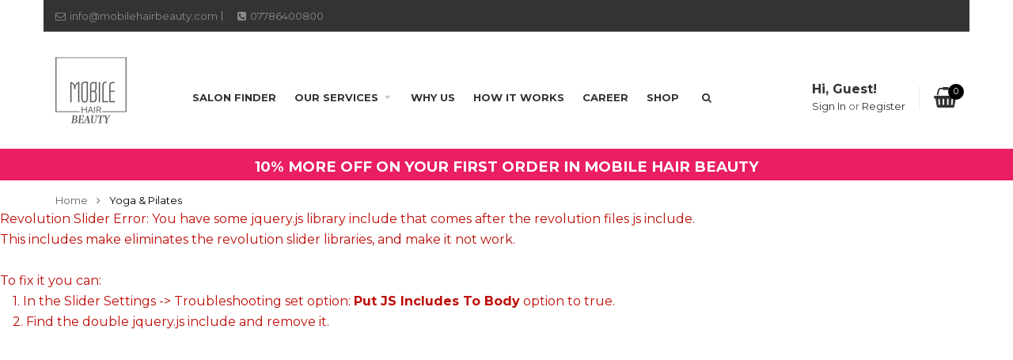

--- FILE ---
content_type: text/html; charset=UTF-8
request_url: https://mobilehairbeauty.com/product-category/yoga-pilates/
body_size: 24340
content:
<!DOCTYPE html>
<html lang="en-US">
<head>
    <meta http-equiv="Content-Type" content="text/html; charset=UTF-8" />
    <meta name="viewport" content="width=device-width, initial-scale=1">
  	    <meta name='robots' content='index, follow, max-image-preview:large, max-snippet:-1, max-video-preview:-1' />
	<style>img:is([sizes="auto" i], [sizes^="auto," i]) { contain-intrinsic-size: 3000px 1500px }</style>
	
	<!-- This site is optimized with the Yoast SEO plugin v26.7 - https://yoast.com/wordpress/plugins/seo/ -->
	<title>Yoga &amp; Pilates Archives - Mobile Hair Beauty</title><link rel="preload" data-rocket-preload as="style" href="https://fonts.googleapis.com/css?family=Montserrat%3A100%2C200%2C300%2C400%2C500%2C600%2C700%2C800%2C900%2C100italic%2C200italic%2C300italic%2C400italic%2C500italic%2C600italic%2C700italic%2C800italic%2C900italic%7CRoboto%3A100%2C100italic%2C200%2C200italic%2C300%2C300italic%2C400%2C400italic%2C500%2C500italic%2C600%2C600italic%2C700%2C700italic%2C800%2C800italic%2C900%2C900italic%7CRoboto%20Slab%3A100%2C100italic%2C200%2C200italic%2C300%2C300italic%2C400%2C400italic%2C500%2C500italic%2C600%2C600italic%2C700%2C700italic%2C800%2C800italic%2C900%2C900italic%7COpen%20Sans%3A800%7CMontserrat%3Aregular%2C700&#038;display=swap" /><link rel="stylesheet" href="https://fonts.googleapis.com/css?family=Montserrat%3A100%2C200%2C300%2C400%2C500%2C600%2C700%2C800%2C900%2C100italic%2C200italic%2C300italic%2C400italic%2C500italic%2C600italic%2C700italic%2C800italic%2C900italic%7CRoboto%3A100%2C100italic%2C200%2C200italic%2C300%2C300italic%2C400%2C400italic%2C500%2C500italic%2C600%2C600italic%2C700%2C700italic%2C800%2C800italic%2C900%2C900italic%7CRoboto%20Slab%3A100%2C100italic%2C200%2C200italic%2C300%2C300italic%2C400%2C400italic%2C500%2C500italic%2C600%2C600italic%2C700%2C700italic%2C800%2C800italic%2C900%2C900italic%7COpen%20Sans%3A800%7CMontserrat%3Aregular%2C700&#038;display=swap" media="print" onload="this.media='all'" /><noscript><link rel="stylesheet" href="https://fonts.googleapis.com/css?family=Montserrat%3A100%2C200%2C300%2C400%2C500%2C600%2C700%2C800%2C900%2C100italic%2C200italic%2C300italic%2C400italic%2C500italic%2C600italic%2C700italic%2C800italic%2C900italic%7CRoboto%3A100%2C100italic%2C200%2C200italic%2C300%2C300italic%2C400%2C400italic%2C500%2C500italic%2C600%2C600italic%2C700%2C700italic%2C800%2C800italic%2C900%2C900italic%7CRoboto%20Slab%3A100%2C100italic%2C200%2C200italic%2C300%2C300italic%2C400%2C400italic%2C500%2C500italic%2C600%2C600italic%2C700%2C700italic%2C800%2C800italic%2C900%2C900italic%7COpen%20Sans%3A800%7CMontserrat%3Aregular%2C700&#038;display=swap" /></noscript>
	<meta name="description" content="Mobile Hair Beauty Mobile Hair Beauty Blow Dry Mobile Hair Beauty Wedding Mobile Hair Beauty Makeup Mobile Hair Beauty Mobile Hair Beauty Nails Mobile Hair Beauty Waxing Mobile Hair Beauty Yoga &amp; Pilates Mobile Hair Beauty Hair Styling Mobile Hair Beauty Hair Colour" />
	<link rel="canonical" href="https://mobilehairbeauty.com/product-category/yoga-pilates/" />
	<link rel="next" href="https://mobilehairbeauty.com/product-category/yoga-pilates/page/2/" />
	<meta property="og:locale" content="en_US" />
	<meta property="og:type" content="article" />
	<meta property="og:title" content="Yoga &amp; Pilates Archives - Mobile Hair Beauty" />
	<meta property="og:description" content="Mobile Hair Beauty Mobile Hair Beauty Blow Dry Mobile Hair Beauty Wedding Mobile Hair Beauty Makeup Mobile Hair Beauty Mobile Hair Beauty Nails Mobile Hair Beauty Waxing Mobile Hair Beauty Yoga &amp; Pilates Mobile Hair Beauty Hair Styling Mobile Hair Beauty Hair Colour" />
	<meta property="og:url" content="https://mobilehairbeauty.com/product-category/yoga-pilates/" />
	<meta property="og:site_name" content="Mobile Hair Beauty" />
	<meta property="og:image" content="https://mobilehairbeauty.com/wp-content/uploads/2025/01/cropped-logo.png" />
	<meta property="og:image:width" content="512" />
	<meta property="og:image:height" content="512" />
	<meta property="og:image:type" content="image/png" />
	<meta name="twitter:card" content="summary_large_image" />
	<script type="application/ld+json" class="yoast-schema-graph">{"@context":"https://schema.org","@graph":[{"@type":"CollectionPage","@id":"https://mobilehairbeauty.com/product-category/yoga-pilates/","url":"https://mobilehairbeauty.com/product-category/yoga-pilates/","name":"Yoga &amp; Pilates Archives - Mobile Hair Beauty","isPartOf":{"@id":"https://mobilehairbeauty.com/#website"},"primaryImageOfPage":{"@id":"https://mobilehairbeauty.com/product-category/yoga-pilates/#primaryimage"},"image":{"@id":"https://mobilehairbeauty.com/product-category/yoga-pilates/#primaryimage"},"thumbnailUrl":"https://mobilehairbeauty.com/wp-content/uploads/2025/01/beautiful-portrait-of-woman-practicing-yoga-asana-on-white-wooden-beach-close-to-sea-in-sunrise_t20_OpPBry-1-1536x1153-1.jpg","description":"Mobile Hair Beauty Mobile Hair Beauty Blow Dry Mobile Hair Beauty Wedding Mobile Hair Beauty Makeup Mobile Hair Beauty Mobile Hair Beauty Nails Mobile Hair Beauty Waxing Mobile Hair Beauty Yoga & Pilates Mobile Hair Beauty Hair Styling Mobile Hair Beauty Hair Colour","breadcrumb":{"@id":"https://mobilehairbeauty.com/product-category/yoga-pilates/#breadcrumb"},"inLanguage":"en-US"},{"@type":"ImageObject","inLanguage":"en-US","@id":"https://mobilehairbeauty.com/product-category/yoga-pilates/#primaryimage","url":"https://mobilehairbeauty.com/wp-content/uploads/2025/01/beautiful-portrait-of-woman-practicing-yoga-asana-on-white-wooden-beach-close-to-sea-in-sunrise_t20_OpPBry-1-1536x1153-1.jpg","contentUrl":"https://mobilehairbeauty.com/wp-content/uploads/2025/01/beautiful-portrait-of-woman-practicing-yoga-asana-on-white-wooden-beach-close-to-sea-in-sunrise_t20_OpPBry-1-1536x1153-1.jpg","width":1536,"height":1153},{"@type":"BreadcrumbList","@id":"https://mobilehairbeauty.com/product-category/yoga-pilates/#breadcrumb","itemListElement":[{"@type":"ListItem","position":1,"name":"Home","item":"https://mobilehairbeauty.com/"},{"@type":"ListItem","position":2,"name":"Yoga &amp; Pilates"}]},{"@type":"WebSite","@id":"https://mobilehairbeauty.com/#website","url":"https://mobilehairbeauty.com/","name":"Mobile Hair Beauty","description":"Mobile Hair Beauty","publisher":{"@id":"https://mobilehairbeauty.com/#organization"},"potentialAction":[{"@type":"SearchAction","target":{"@type":"EntryPoint","urlTemplate":"https://mobilehairbeauty.com/?s={search_term_string}"},"query-input":{"@type":"PropertyValueSpecification","valueRequired":true,"valueName":"search_term_string"}}],"inLanguage":"en-US"},{"@type":"Organization","@id":"https://mobilehairbeauty.com/#organization","name":"mobilehairbeauty","url":"https://mobilehairbeauty.com/","logo":{"@type":"ImageObject","inLanguage":"en-US","@id":"https://mobilehairbeauty.com/#/schema/logo/image/","url":"https://mobilehairbeauty.com/wp-content/uploads/2018/01/logo.png","contentUrl":"https://mobilehairbeauty.com/wp-content/uploads/2018/01/logo.png","width":90,"height":88,"caption":"mobilehairbeauty"},"image":{"@id":"https://mobilehairbeauty.com/#/schema/logo/image/"},"sameAs":["https://www.facebook.com/people/Mobilehairbeauty/61571065784021/","https://www.pinterest.com/mobilehairbeauty/","https://www.tumblr.com/blog/mobilehairbeauty","https://x.com/hairbeauty0","https://www.reddit.com/user/mobilehairbeauty/","https://www.instagram.com/mobilehairbeauty5/","https://www.tiktok.com/@mobilehairbeauty?_t=ZS-8sl3RccbthA&_r=1"]}]}</script>
	<!-- / Yoast SEO plugin. -->


<link rel='dns-prefetch' href='//fonts.googleapis.com' />
<link href='https://fonts.gstatic.com' crossorigin rel='preconnect' />
<link rel="alternate" type="application/rss+xml" title="Mobile Hair Beauty &raquo; Feed" href="https://mobilehairbeauty.com/feed/" />
<link rel="alternate" type="application/rss+xml" title="Mobile Hair Beauty &raquo; Comments Feed" href="https://mobilehairbeauty.com/comments/feed/" />
<link rel="alternate" type="application/rss+xml" title="Mobile Hair Beauty &raquo; Yoga &amp; Pilates Category Feed" href="https://mobilehairbeauty.com/product-category/yoga-pilates/feed/" />
<link data-minify="1" rel='stylesheet' id='fonts-awesome-css' href='https://mobilehairbeauty.com/wp-content/cache/min/1/wp-content/themes/snsvicky/assets/fonts/awesome/css/font-awesome.min.css?ver=1768494046' type='text/css' media='all' />
<link rel='stylesheet' id='sbi_styles-css' href='https://mobilehairbeauty.com/wp-content/plugins/instagram-feed/css/sbi-styles.min.css?ver=6.10.0' type='text/css' media='all' />
<style id='wp-emoji-styles-inline-css' type='text/css'>

	img.wp-smiley, img.emoji {
		display: inline !important;
		border: none !important;
		box-shadow: none !important;
		height: 1em !important;
		width: 1em !important;
		margin: 0 0.07em !important;
		vertical-align: -0.1em !important;
		background: none !important;
		padding: 0 !important;
	}
</style>
<style id='wp-block-library-inline-css' type='text/css'>
:root{--wp-admin-theme-color:#007cba;--wp-admin-theme-color--rgb:0,124,186;--wp-admin-theme-color-darker-10:#006ba1;--wp-admin-theme-color-darker-10--rgb:0,107,161;--wp-admin-theme-color-darker-20:#005a87;--wp-admin-theme-color-darker-20--rgb:0,90,135;--wp-admin-border-width-focus:2px;--wp-block-synced-color:#7a00df;--wp-block-synced-color--rgb:122,0,223;--wp-bound-block-color:var(--wp-block-synced-color)}@media (min-resolution:192dpi){:root{--wp-admin-border-width-focus:1.5px}}.wp-element-button{cursor:pointer}:root{--wp--preset--font-size--normal:16px;--wp--preset--font-size--huge:42px}:root .has-very-light-gray-background-color{background-color:#eee}:root .has-very-dark-gray-background-color{background-color:#313131}:root .has-very-light-gray-color{color:#eee}:root .has-very-dark-gray-color{color:#313131}:root .has-vivid-green-cyan-to-vivid-cyan-blue-gradient-background{background:linear-gradient(135deg,#00d084,#0693e3)}:root .has-purple-crush-gradient-background{background:linear-gradient(135deg,#34e2e4,#4721fb 50%,#ab1dfe)}:root .has-hazy-dawn-gradient-background{background:linear-gradient(135deg,#faaca8,#dad0ec)}:root .has-subdued-olive-gradient-background{background:linear-gradient(135deg,#fafae1,#67a671)}:root .has-atomic-cream-gradient-background{background:linear-gradient(135deg,#fdd79a,#004a59)}:root .has-nightshade-gradient-background{background:linear-gradient(135deg,#330968,#31cdcf)}:root .has-midnight-gradient-background{background:linear-gradient(135deg,#020381,#2874fc)}.has-regular-font-size{font-size:1em}.has-larger-font-size{font-size:2.625em}.has-normal-font-size{font-size:var(--wp--preset--font-size--normal)}.has-huge-font-size{font-size:var(--wp--preset--font-size--huge)}.has-text-align-center{text-align:center}.has-text-align-left{text-align:left}.has-text-align-right{text-align:right}#end-resizable-editor-section{display:none}.aligncenter{clear:both}.items-justified-left{justify-content:flex-start}.items-justified-center{justify-content:center}.items-justified-right{justify-content:flex-end}.items-justified-space-between{justify-content:space-between}.screen-reader-text{border:0;clip:rect(1px,1px,1px,1px);clip-path:inset(50%);height:1px;margin:-1px;overflow:hidden;padding:0;position:absolute;width:1px;word-wrap:normal!important}.screen-reader-text:focus{background-color:#ddd;clip:auto!important;clip-path:none;color:#444;display:block;font-size:1em;height:auto;left:5px;line-height:normal;padding:15px 23px 14px;text-decoration:none;top:5px;width:auto;z-index:100000}html :where(.has-border-color){border-style:solid}html :where([style*=border-top-color]){border-top-style:solid}html :where([style*=border-right-color]){border-right-style:solid}html :where([style*=border-bottom-color]){border-bottom-style:solid}html :where([style*=border-left-color]){border-left-style:solid}html :where([style*=border-width]){border-style:solid}html :where([style*=border-top-width]){border-top-style:solid}html :where([style*=border-right-width]){border-right-style:solid}html :where([style*=border-bottom-width]){border-bottom-style:solid}html :where([style*=border-left-width]){border-left-style:solid}html :where(img[class*=wp-image-]){height:auto;max-width:100%}:where(figure){margin:0 0 1em}html :where(.is-position-sticky){--wp-admin--admin-bar--position-offset:var(--wp-admin--admin-bar--height,0px)}@media screen and (max-width:600px){html :where(.is-position-sticky){--wp-admin--admin-bar--position-offset:0px}}
</style>
<style id='classic-theme-styles-inline-css' type='text/css'>
/*! This file is auto-generated */
.wp-block-button__link{color:#fff;background-color:#32373c;border-radius:9999px;box-shadow:none;text-decoration:none;padding:calc(.667em + 2px) calc(1.333em + 2px);font-size:1.125em}.wp-block-file__button{background:#32373c;color:#fff;text-decoration:none}
</style>
<link rel='stylesheet' id='chaty-front-css-css' href='https://mobilehairbeauty.com/wp-content/plugins/chaty/css/chaty-front.min.css?ver=3.3.51740077882' type='text/css' media='all' />
<link data-minify="1" rel='stylesheet' id='rs-plugin-settings-css' href='https://mobilehairbeauty.com/wp-content/cache/min/1/wp-content/plugins/revslider/public/assets/css/settings.css?ver=1768494046' type='text/css' media='all' />
<style id='rs-plugin-settings-inline-css' type='text/css'>
#rs-demo-id {}
</style>
<style id='woocommerce-inline-inline-css' type='text/css'>
.woocommerce form .form-row .required { visibility: visible; }
</style>
<link data-minify="1" rel='stylesheet' id='wpsl-styles-css' href='https://mobilehairbeauty.com/wp-content/cache/min/1/wp-content/plugins/wp-store-locator/css/styles.min.css?ver=1768494046' type='text/css' media='all' />
<link data-minify="1" rel='stylesheet' id='wc-gateway-ppec-frontend-css' href='https://mobilehairbeauty.com/wp-content/cache/min/1/wp-content/plugins/woocommerce-gateway-paypal-express-checkout/assets/css/wc-gateway-ppec-frontend.css?ver=1768494046' type='text/css' media='all' />
<link data-minify="1" rel='stylesheet' id='yith-wcan-frontend-css' href='https://mobilehairbeauty.com/wp-content/cache/min/1/wp-content/plugins/yith-woocommerce-ajax-navigation/assets/css/frontend.css?ver=1768495131' type='text/css' media='all' />
<link data-minify="1" rel='stylesheet' id='yith-wcan-shortcodes-css' href='https://mobilehairbeauty.com/wp-content/cache/min/1/wp-content/plugins/yith-woocommerce-ajax-navigation/assets/css/shortcodes.css?ver=1768494046' type='text/css' media='all' />
<style id='yith-wcan-shortcodes-inline-css' type='text/css'>
:root{
	--yith-wcan-filters_colors_titles: #434343;
	--yith-wcan-filters_colors_background: #FFFFFF;
	--yith-wcan-filters_colors_accent: #A7144C;
	--yith-wcan-filters_colors_accent_r: 167;
	--yith-wcan-filters_colors_accent_g: 20;
	--yith-wcan-filters_colors_accent_b: 76;
	--yith-wcan-color_swatches_border_radius: 100%;
	--yith-wcan-color_swatches_size: 30px;
	--yith-wcan-labels_style_background: #FFFFFF;
	--yith-wcan-labels_style_background_hover: #A7144C;
	--yith-wcan-labels_style_background_active: #A7144C;
	--yith-wcan-labels_style_text: #434343;
	--yith-wcan-labels_style_text_hover: #FFFFFF;
	--yith-wcan-labels_style_text_active: #FFFFFF;
	--yith-wcan-anchors_style_text: #434343;
	--yith-wcan-anchors_style_text_hover: #A7144C;
	--yith-wcan-anchors_style_text_active: #A7144C;
}
</style>
<link data-minify="1" rel='stylesheet' id='brands-styles-css' href='https://mobilehairbeauty.com/wp-content/cache/min/1/wp-content/plugins/woocommerce/assets/css/brands.css?ver=1768494046' type='text/css' media='all' />
<link data-minify="1" rel='stylesheet' id='bootstrap-css' href='https://mobilehairbeauty.com/wp-content/cache/min/1/wp-content/themes/snsvicky/assets/css/bootstrap.min.css?ver=1768494046' type='text/css' media='all' />
<link rel='stylesheet' id='owlcarousel-css' href='https://mobilehairbeauty.com/wp-content/themes/snsvicky/assets/css/owl.carousel.min.css?ver=6.7.4' type='text/css' media='all' />
<link rel='stylesheet' id='slick-css' href='https://mobilehairbeauty.com/wp-content/themes/snsvicky/assets/css/slick.min.css?ver=6.7.4' type='text/css' media='all' />
<link data-minify="1" rel='stylesheet' id='font-awesome-css' href='https://mobilehairbeauty.com/wp-content/cache/min/1/wp-content/plugins/js_composer/assets/lib/bower/font-awesome/css/font-awesome.min.css?ver=1768494046' type='text/css' media='all' />
<style id='font-awesome-inline-css' type='text/css'>
[data-font="FontAwesome"]:before {font-family: 'FontAwesome' !important;content: attr(data-icon) !important;speak: none !important;font-weight: normal !important;font-variant: normal !important;text-transform: none !important;line-height: 1 !important;font-style: normal !important;-webkit-font-smoothing: antialiased !important;-moz-osx-font-smoothing: grayscale !important;}
</style>
<link data-minify="1" rel='stylesheet' id='snsvicky-ie9-css' href='https://mobilehairbeauty.com/wp-content/cache/min/1/wp-content/themes/snsvicky/assets/css/ie9.css?ver=1768494046' type='text/css' media='all' />
<link data-minify="1" rel='stylesheet' id='select2-css' href='https://mobilehairbeauty.com/wp-content/cache/min/1/wp-content/plugins/woocommerce/assets/css/select2.css?ver=1768494046' type='text/css' media='all' />
<link data-minify="1" rel='stylesheet' id='snsvicky-theme-style-css' href='https://mobilehairbeauty.com/wp-content/cache/min/1/wp-content/themes/snsvicky/assets/css/theme-000000-666666.css?ver=1768494046' type='text/css' media='all' />
<style id='snsvicky-theme-style-inline-css' type='text/css'>
body {font-family:Montserrat;google:1;font-weight:400;font-size:13px;color:#666666;}
</style>
<link rel='stylesheet' id='elementor-frontend-css' href='https://mobilehairbeauty.com/wp-content/plugins/elementor/assets/css/frontend.min.css?ver=3.27.6' type='text/css' media='all' />
<link rel='stylesheet' id='widget-woocommerce-products-css' href='https://mobilehairbeauty.com/wp-content/plugins/elementor-pro%20Version%203.27.0/assets/css/widget-woocommerce-products.min.css?ver=3.27.0' type='text/css' media='all' />
<link rel='stylesheet' id='elementor-post-1647-css' href='https://mobilehairbeauty.com/wp-content/uploads/elementor/css/post-1647.css?ver=1768494044' type='text/css' media='all' />
<link rel='stylesheet' id='sbistyles-css' href='https://mobilehairbeauty.com/wp-content/plugins/instagram-feed/css/sbi-styles.min.css?ver=6.10.0' type='text/css' media='all' />
<link rel='stylesheet' id='elementor-post-1723-css' href='https://mobilehairbeauty.com/wp-content/uploads/elementor/css/post-1723.css?ver=1768495130' type='text/css' media='all' />
<noscript></noscript>
<link rel="preconnect" href="https://fonts.gstatic.com/" crossorigin><script type="text/javascript" src="https://mobilehairbeauty.com/wp-includes/js/jquery/jquery.min.js?ver=3.7.1" id="jquery-core-js"></script>
<script type="text/javascript" src="https://mobilehairbeauty.com/wp-includes/js/jquery/jquery-migrate.min.js?ver=3.4.1" id="jquery-migrate-js"></script>
<script type="text/javascript" src="https://mobilehairbeauty.com/wp-content/plugins/revslider/public/assets/js/jquery.themepunch.tools.min.js?ver=5.4.6.2" id="tp-tools-js"></script>
<script type="text/javascript" src="https://mobilehairbeauty.com/wp-content/plugins/revslider/public/assets/js/jquery.themepunch.revolution.min.js?ver=5.4.6.2" id="revmin-js"></script>
<script type="text/javascript" src="https://mobilehairbeauty.com/wp-content/plugins/woocommerce/assets/js/jquery-blockui/jquery.blockUI.min.js?ver=2.7.0-wc.10.3.7" id="wc-jquery-blockui-js" data-wp-strategy="defer"></script>
<script type="text/javascript" src="https://mobilehairbeauty.com/wp-content/plugins/woocommerce/assets/js/js-cookie/js.cookie.min.js?ver=2.1.4-wc.10.3.7" id="wc-js-cookie-js" defer="defer" data-wp-strategy="defer"></script>
<script type="text/javascript" id="woocommerce-js-extra">
/* <![CDATA[ */
var woocommerce_params = {"ajax_url":"\/wp-admin\/admin-ajax.php","wc_ajax_url":"\/?wc-ajax=%%endpoint%%","i18n_password_show":"Show password","i18n_password_hide":"Hide password"};
/* ]]> */
</script>
<script type="text/javascript" src="https://mobilehairbeauty.com/wp-content/plugins/woocommerce/assets/js/frontend/woocommerce.min.js?ver=10.3.7" id="woocommerce-js" defer="defer" data-wp-strategy="defer"></script>
<script type="text/javascript" id="wc-add-to-cart-js-extra">
/* <![CDATA[ */
var wc_add_to_cart_params = {"ajax_url":"\/wp-admin\/admin-ajax.php","wc_ajax_url":"\/?wc-ajax=%%endpoint%%","i18n_view_cart":"View cart","cart_url":"https:\/\/mobilehairbeauty.com\/checkout\/","is_cart":"","cart_redirect_after_add":"yes"};
/* ]]> */
</script>
<script type="text/javascript" src="https://mobilehairbeauty.com/wp-content/plugins/woocommerce/assets/js/frontend/add-to-cart.min.js?ver=10.3.7" id="wc-add-to-cart-js" data-wp-strategy="defer"></script>
<script type="text/javascript" src="https://mobilehairbeauty.com/wp-content/plugins/js_composer/assets/js/vendors/woocommerce-add-to-cart.js?ver=5.4.1" id="vc_woocommerce-add-to-cart-js-js"></script>
<script type="text/javascript" src="https://mobilehairbeauty.com/wp-content/plugins/woocommerce/assets/js/select2/select2.full.min.js?ver=4.0.3-wc.10.3.7" id="wc-select2-js" defer="defer" data-wp-strategy="defer"></script>
<!--[if lt IE 9]>
<script type="text/javascript" src="https://mobilehairbeauty.com/wp-content/themes/snsvicky/assets/js/html5shiv.min.js?ver=6.7.4" id="html5shiv-js"></script>
<![endif]-->
<!--[if lt IE 9]>
<script type="text/javascript" src="https://mobilehairbeauty.com/wp-content/themes/snsvicky/assets/js/respond.min.js?ver=6.7.4" id="respond-js"></script>
<![endif]-->
<link rel="https://api.w.org/" href="https://mobilehairbeauty.com/wp-json/" /><link rel="alternate" title="JSON" type="application/json" href="https://mobilehairbeauty.com/wp-json/wp/v2/product_cat/62" /><link rel="EditURI" type="application/rsd+xml" title="RSD" href="https://mobilehairbeauty.com/xmlrpc.php?rsd" />
<meta name="generator" content="WordPress 6.7.4" />
<meta name="generator" content="WooCommerce 10.3.7" />
<meta name="generator" content="Redux 4.5.10" />	<noscript><style>.woocommerce-product-gallery{ opacity: 1 !important; }</style></noscript>
	<meta name="generator" content="Elementor 3.27.6; features: e_font_icon_svg, additional_custom_breakpoints, e_element_cache; settings: css_print_method-external, google_font-enabled, font_display-swap">
<meta name="generator" content="Powered by WPBakery Page Builder - drag and drop page builder for WordPress."/>
<!--[if lte IE 9]><link rel="stylesheet" type="text/css" href="https://mobilehairbeauty.com/wp-content/plugins/js_composer/assets/css/vc_lte_ie9.min.css" media="screen"><![endif]-->			<style>
				.e-con.e-parent:nth-of-type(n+4):not(.e-lazyloaded):not(.e-no-lazyload),
				.e-con.e-parent:nth-of-type(n+4):not(.e-lazyloaded):not(.e-no-lazyload) * {
					background-image: none !important;
				}
				@media screen and (max-height: 1024px) {
					.e-con.e-parent:nth-of-type(n+3):not(.e-lazyloaded):not(.e-no-lazyload),
					.e-con.e-parent:nth-of-type(n+3):not(.e-lazyloaded):not(.e-no-lazyload) * {
						background-image: none !important;
					}
				}
				@media screen and (max-height: 640px) {
					.e-con.e-parent:nth-of-type(n+2):not(.e-lazyloaded):not(.e-no-lazyload),
					.e-con.e-parent:nth-of-type(n+2):not(.e-lazyloaded):not(.e-no-lazyload) * {
						background-image: none !important;
					}
				}
			</style>
			<meta name="generator" content="Powered by Slider Revolution 5.4.6.2 - responsive, Mobile-Friendly Slider Plugin for WordPress with comfortable drag and drop interface." />
<link rel="icon" href="https://mobilehairbeauty.com/wp-content/uploads/2025/01/cropped-logo-32x32.png" sizes="32x32" />
<link rel="icon" href="https://mobilehairbeauty.com/wp-content/uploads/2025/01/cropped-logo-192x192.png" sizes="192x192" />
<link rel="apple-touch-icon" href="https://mobilehairbeauty.com/wp-content/uploads/2025/01/cropped-logo-180x180.png" />
<meta name="msapplication-TileImage" content="https://mobilehairbeauty.com/wp-content/uploads/2025/01/cropped-logo-270x270.png" />
<script type="text/javascript">function setREVStartSize(e){
				try{ var i=jQuery(window).width(),t=9999,r=0,n=0,l=0,f=0,s=0,h=0;					
					if(e.responsiveLevels&&(jQuery.each(e.responsiveLevels,function(e,f){f>i&&(t=r=f,l=e),i>f&&f>r&&(r=f,n=e)}),t>r&&(l=n)),f=e.gridheight[l]||e.gridheight[0]||e.gridheight,s=e.gridwidth[l]||e.gridwidth[0]||e.gridwidth,h=i/s,h=h>1?1:h,f=Math.round(h*f),"fullscreen"==e.sliderLayout){var u=(e.c.width(),jQuery(window).height());if(void 0!=e.fullScreenOffsetContainer){var c=e.fullScreenOffsetContainer.split(",");if (c) jQuery.each(c,function(e,i){u=jQuery(i).length>0?u-jQuery(i).outerHeight(!0):u}),e.fullScreenOffset.split("%").length>1&&void 0!=e.fullScreenOffset&&e.fullScreenOffset.length>0?u-=jQuery(window).height()*parseInt(e.fullScreenOffset,0)/100:void 0!=e.fullScreenOffset&&e.fullScreenOffset.length>0&&(u-=parseInt(e.fullScreenOffset,0))}f=u}else void 0!=e.minHeight&&f<e.minHeight&&(f=e.minHeight);e.c.closest(".rev_slider_wrapper").css({height:f})					
				}catch(d){console.log("Failure at Presize of Slider:"+d)}
			};</script>
		<style type="text/css" id="wp-custom-css">
			#background-video{
    background-size: cover !important;
    background-attachment: scroll !important;
}
video {
    display: block !important;
}

@media screen and (max-width: 480px) {
.wpb_text_column.wpb_content_element.promobarheading {
    font-size: 7px!important;
}
	.munesec1 {
    width: 100%!important;
}
	.menucustom {
    width: 100%!important;
}
}

/*Below CSS is commented By AYUB to remove scroll effect*/
/*body.header-style3 #sns_header .sns-promobar .content { height:50px;}*/
body.header-style3 #sns_header .sns-promobar{
	background:#e91e63;
}
#sns_footer .widget.widget_nav_menu .menu li a{
	color:white;
}
#sns_footer .widget.widget_nav_menu .menu li a:hover{
	color:white;
}
#sns_footer .widget.widget_nav_menu .menu li a:before{color:white;}
.menucustom{width:15%;}
.munesec1{width:35%;}
.boxes{    border: 2px solid #cacaca;}
.sns-cat-info.style-3:hover .cat-info .cat-title a{
	color:#fff;
}
#sns_mainmenu ul#main_navigation > li.menu-item{
	padding:0px 10px;
}

.wpb-js-composer .vc_tta-color-grey.vc_tta-style-classic.vc_tta-tabs .vc_tta-panels .vc_tta-panel-body{
	    background-color: white !important;
}
.wpb-js-composer .vc_tta-tabs.vc_tta-tabs-position-top .vc_tta-tabs-list{
	text-align:center;
}
.wpb-js-composer .vc_tta.vc_tta-spacing-1 .vc_tta-tab{
	margin: 1px 6px 0 1px !important;
}
.wpb-js-composer .vc_tta-color-grey.vc_tta-style-classic .vc_tta-tab.vc_active>a {
border-color: white !important;
    background-color: #009688 !important;
    color: #fff !important;
	font-weight:bold;
}
.wpb-js-composer .vc_tta.vc_tta-shape-rounded .vc_tta-tab>a {
    border-radius: 0px !important;
}
#sns_header .main-header.keep-menu{
	z-index:6;
}
span.wpsl-street:nth-child(3) {
    color: red;
	font-weight:bold;
}
.wpsl-country, .wpsl-street {
   
	font-weight:bold;
}
.wpsl-store-location span:nth-child(4) {   
	font-weight:bold;
}
.patnership-class h3{
	font-weight:normal;
}
#searchform input#s:hover, input[type="password"]:hover, input[type="email"]:hover, input[type="search"]:hover, input[type="text"]:hover, input.input-text:hover, #searchform input#s:focus, input[type="password"]:focus, input[type="email"]:focus, input[type="search"]:focus, input[type="text"]:focus, input.input-text:focus{
	 border-color: #403838;
}
#searchform input#s, input[type="password"], input[type="email"], input[type="search"], input[type="text"], input.input-text{
	border: 1px solid #403838;
}
.sb_instagram_header{
	display:none;
}
body.woocommerce-account .u-columns div{width: 49%;
float:left;
margin:0.5%;}
@media only screen and (max-width:480px){
	body.woocommerce-account .u-columns div{width:100%;margin:0;}
}		</style>
		<style id="snsvicky_themeoptions-dynamic-css" title="dynamic-css" class="redux-options-output">.site-title{color:#000000;}</style><style type="text/css">.vc_custom_1504454561620{margin-right: 0px !important;margin-left: 0px !important;border-top-width: 0px !important;padding-top: 10px !important;padding-bottom: 65px !important;}.vc_custom_1499286559381{background-color: #f5f5f5 !important;}.vc_custom_1501670993530{margin-right: 0px !important;margin-left: 0px !important;padding-top: 45px !important;padding-bottom: 35px !important;}.vc_custom_1504454286866{padding-top: 0px !important;}.vc_custom_1503396188161{padding-top: 19px !important;padding-bottom: 19px !important;}.vc_custom_1504454422194{padding-top: 0px !important;}.vc_custom_1504517753512{margin-right: 0px !important;margin-left: 0px !important;border-top-width: 0px !important;padding-top: 20px !important;padding-bottom: 50px !important;}.vc_custom_1501675850777{margin-right: 0px !important;margin-left: 0px !important;border-top-width: 1px !important;padding-top: 10px !important;padding-bottom: 20px !important;border-top-color: #eaeaea !important;border-top-style: solid !important;}.vc_custom_1501675991470{padding-top: 22px !important;padding-left: 0px !important;}.vc_custom_1501675846009{padding-top: 10px !important;padding-right: 0px !important;}.vc_custom_1499069976463{margin-bottom: 0px !important;}@media(max-width: 640px){
    .f2-paymethod-col .vc_column-inner{
        padding-left:0px !important; padding-right:0px !important;
    }
    .f2-paymethod-col .wpb_single_image.vc_align_right{
        text-align: left !important; margin-top: 20px;
    }
}.vc_custom_1737779695281{background-color: #212121 !important;}.vc_custom_1515383721961{margin-right: 0px !important;margin-left: 0px !important;border-top-width: 1px !important;padding-top: 35px !important;padding-bottom: 35px !important;background-color: #232323 !important;border-top-color: #eaeaea !important;}.vc_custom_1504445597777{padding-top: 0px !important;padding-left: 0px !important;}.vc_custom_1737265632882{padding-top: 5px !important;}.vc_custom_1499070537334{background-color: #333333 !important;}</style><noscript><style type="text/css"> .wpb_animate_when_almost_visible { opacity: 1; }</style></noscript>	


<meta name="generator" content="WP Rocket 3.18.1.5" data-wpr-features="wpr_minify_css wpr_desktop wpr_preload_links" /></head>
<body class="archive tax-product_cat term-yoga-pilates term-62 theme-snsvicky woocommerce woocommerce-page woocommerce-no-js yith-wcan-free layout-type-l-m use_lazyload header-style3 footer-style_1 wpb-js-composer js-comp-ver-5.4.1 vc_responsive elementor-page-1723 elementor-default elementor-template-full-width elementor-kit-1647">
	<div data-rocket-location-hash="77537e66561328cdfdec89f94bc6b9c5" id="sns_wrapper" class="sns-container">
	<!-- Header -->
<div data-rocket-location-hash="9b4261a92b58692da2fdd97cc0c83942" id="sns_header" class="wrap style3">
		<div data-rocket-location-hash="1be951e60b3475b5c1860a6355e432e4" class="top-header visible-lg visible-md">
		<div data-rocket-location-hash="ca23f7c07336b7cf8c7766d2ffffc9d9" class="container">
		<div class="postwcode-widget"><div data-vc-full-width="true" data-vc-full-width-init="false" class="vc_row wpb_row vc_row-fluid vc_custom_1499070537334 vc_row-has-fill"><div class="inline-inner-block wpb_column vc_column_container vc_col-sm-6"><div class="vc_column-inner "><div class="wpb_wrapper"><div class="sns-info-inline"><span class="vc_icon_element-icon fa fa-envelope-o"></span><a href="/cdn-cgi/l/email-protection" class="__cf_email__" data-cfemail="f891969e97b895979a91949d9099918a9a9d998d8c81d69b9795">[email&#160;protected]</a></div><div class="sns-info-inline have-left-border"><a href="tel:07786400800" target="_self"><span class="vc_icon_element-icon fa fa-phone-square"></span>07786400800</a></div></div></div></div></div><div class="vc_row-full-width vc_clearfix"></div></div>		</div>
	</div>
		<div data-rocket-location-hash="d1bb44b7afdfe5388699203a0b2c479e" class="main-header">
		<div data-rocket-location-hash="ad0d0d9caad992a98cde7a0ed92e0e39" class="container">
			<div class="row">
				<div class="sns-mainnav-wrapper col-lg-9 col-md-8 col-xs-9">
					<div class="header-logo">
						<div id="logo">
														<a href="https://mobilehairbeauty.com/" title="Mobile Hair Beauty">
								<img src="https://mobilehairbeauty.com/wp-content/uploads/2018/01/logo.png" alt="Mobile Hair Beauty"/>
							</a>
						</div>		
					</div>
					<div id="sns_mainnav">
						<div id="sns_mainmenu" class="visible-lg">
							<ul id="main_navigation" class="nav navbar-nav"><li  id="menu-item-808" class="menu-item menu-item-type-post_type menu-item-object-page"><a href="https://mobilehairbeauty.com/map/">SALON FINDER</a></li>
<li  id="menu-item-559" class="menu-item menu-item-type-post_type menu-item-object-page menu-item-has-children"><a href="https://mobilehairbeauty.com/our-services/">Our Services</a>
<ul class="sub-menu ">
	<li  id="menu-item-2032" class="menu-item menu-item-type-post_type menu-item-object-page"><a href="https://mobilehairbeauty.com/blow-dry/">Blow Dry</a></li>
	<li  id="menu-item-2031" class="menu-item menu-item-type-post_type menu-item-object-page"><a href="https://mobilehairbeauty.com/wedding/">Wedding</a></li>
	<li  id="menu-item-2030" class="menu-item menu-item-type-post_type menu-item-object-page"><a href="https://mobilehairbeauty.com/make-up/">Make Up</a></li>
	<li  id="menu-item-2033" class="menu-item menu-item-type-post_type menu-item-object-page"><a href="https://mobilehairbeauty.com/nails/">Nails</a></li>
	<li  id="menu-item-2029" class="menu-item menu-item-type-post_type menu-item-object-page"><a href="https://mobilehairbeauty.com/waxing/">Waxing</a></li>
	<li  id="menu-item-2028" class="menu-item menu-item-type-post_type menu-item-object-page"><a href="https://mobilehairbeauty.com/yoga-pilates/">Yoga &#038; Pilates</a></li>
	<li  id="menu-item-2027" class="menu-item menu-item-type-post_type menu-item-object-page"><a href="https://mobilehairbeauty.com/hair-styling/">Hair Styling</a></li>
	<li  id="menu-item-2026" class="menu-item menu-item-type-post_type menu-item-object-page"><a href="https://mobilehairbeauty.com/hair-colour/">Hair Colour</a></li>
</ul>
</li>
<li  id="menu-item-570" class="menu-item menu-item-type-post_type menu-item-object-page"><a href="https://mobilehairbeauty.com/why-us/">Why Us</a></li>
<li  id="menu-item-569" class="menu-item menu-item-type-post_type menu-item-object-page"><a href="https://mobilehairbeauty.com/how-it-works/">How It Works</a></li>
<li  id="menu-item-571" class="menu-item menu-item-type-post_type menu-item-object-page"><a href="https://mobilehairbeauty.com/career/">Career</a></li>
<li  id="menu-item-1601" class="menu-item menu-item-type-custom menu-item-object-custom"><a target="_blank" href="https://hairbeautyessentials.com/">Shop</a></li>
</ul>						</div>

						<div class="sns-icon-nav hidden-lg">
							<span class="btn2 btn-navbar leftsidebar hidden-md">
							    <span class="overlay"></span>
							</span>
							<span class="btn2 btn-navbar offcanvas">
							    <span class="overlay"></span>
							</span>
							<span class="btn2 btn-navbar rightsidebar hidden-md">
							    <span class="overlay"></span>
							</span>
						</div>
						<div id="sns_content_rsm">
							<div class="sns-searchwrap" data-useajaxsearch="true" data-usecat-ajaxsearch="true"><div class="sns-ajaxsearchbox">
        <form method="get" id="search_form_12067635231768744079" action="https://mobilehairbeauty.com/">
        <div class="search-input">
            <input type="text" value="" name="s" id="s_12067635231768744079" placeholder="Search for product" autocomplete="off" />
            <button type="submit">
                Search
            </button>
            <input type="hidden" name="post_type" value="product" />
            <input type="hidden" name="taxonomy" value="product_cat" />
         </div>
        </form></div></div>							<div id="sns_resmenu" class="res-menu hidden-lg">
								<ul id="res_main_nav" class="resp-nav"><li class="menu-item menu-item-type-post_type menu-item-object-page menu-item-808"><a href="https://mobilehairbeauty.com/map/">SALON FINDER</a></li>
<li class="menu-item menu-item-type-post_type menu-item-object-page menu-item-has-children menu-item-559"><a href="https://mobilehairbeauty.com/our-services/">Our Services</a>
<ul class="sub-menu">
	<li class="menu-item menu-item-type-post_type menu-item-object-page menu-item-2032"><a href="https://mobilehairbeauty.com/blow-dry/">Blow Dry</a></li>
	<li class="menu-item menu-item-type-post_type menu-item-object-page menu-item-2031"><a href="https://mobilehairbeauty.com/wedding/">Wedding</a></li>
	<li class="menu-item menu-item-type-post_type menu-item-object-page menu-item-2030"><a href="https://mobilehairbeauty.com/make-up/">Make Up</a></li>
	<li class="menu-item menu-item-type-post_type menu-item-object-page menu-item-2033"><a href="https://mobilehairbeauty.com/nails/">Nails</a></li>
	<li class="menu-item menu-item-type-post_type menu-item-object-page menu-item-2029"><a href="https://mobilehairbeauty.com/waxing/">Waxing</a></li>
	<li class="menu-item menu-item-type-post_type menu-item-object-page menu-item-2028"><a href="https://mobilehairbeauty.com/yoga-pilates/">Yoga &#038; Pilates</a></li>
	<li class="menu-item menu-item-type-post_type menu-item-object-page menu-item-2027"><a href="https://mobilehairbeauty.com/hair-styling/">Hair Styling</a></li>
	<li class="menu-item menu-item-type-post_type menu-item-object-page menu-item-2026"><a href="https://mobilehairbeauty.com/hair-colour/">Hair Colour</a></li>
</ul>
</li>
<li class="menu-item menu-item-type-post_type menu-item-object-page menu-item-570"><a href="https://mobilehairbeauty.com/why-us/">Why Us</a></li>
<li class="menu-item menu-item-type-post_type menu-item-object-page menu-item-569"><a href="https://mobilehairbeauty.com/how-it-works/">How It Works</a></li>
<li class="menu-item menu-item-type-post_type menu-item-object-page menu-item-571"><a href="https://mobilehairbeauty.com/career/">Career</a></li>
<li class="menu-item menu-item-type-custom menu-item-object-custom menu-item-1601"><a target="_blank" href="https://hairbeautyessentials.com/">Shop</a></li>
</ul>							</div>
						</div>
					</div>
				</div>
				<div class="cart-account col-lg-3 col-md-4 col-xs-3"><div class="inner">
										<div class="login-regis visible-lg visible-md">
						<h5 class="usr-welcome">Hi, Guest!</h5>
						<div class="usr-link"><a href="/my-account">Sign In</a> or <a href="/my-account">Register</a></div>
					</div>
																	<div class="mini-cart sns-ajaxcart">
							<a href="https://mobilehairbeauty.com/checkout/" class="tongle">
								<span class="cart-label">Cart								</span>
								<span class="number">
									0								</span>
							</a>
															<div class="content">
									<div class="cart-title"><h4>My cart</h4></div>
									<div class="block-inner">
										<div class="widget woocommerce widget_shopping_cart"> <div class="widget_shopping_cart_content"></div></div>									</div>
								</div>
													</div>
									</div></div>
			</div>
		</div>
	</div>
	<!-- Promo Bar -->
	    <div data-rocket-location-hash="16f88f30cbe18d968ded202b4e98a6fa" class="sns-promobar active">
        <div class="container">
                        <div class="content"><div class="postwcode-widget"><div class="vc_row wpb_row vc_row-fluid"><div class="wpb_column vc_column_container vc_col-sm-12"><div class="vc_column-inner "><div class="wpb_wrapper">
	<div class="wpb_text_column wpb_content_element  promobarheading" >
		<div class="wpb_wrapper">
			<h3 style="text-align: center;"><span style="color: #ffffff;">10%</span> <span style="color: #ffffff;">MORE OFF ON YOUR FIRST ORDER IN MOBILE HAIR BEAUTY</span></h3>

		</div>
	</div>
</div></div></div></div></div></div>
            <div class="btn-tongle"></div>
                     </div>
    </div>
    </div>
<!-- SlideShow -->
<!-- Breadcrump -->
  
    <div data-rocket-location-hash="98f93023ca0316ce44aedf69e84a51a5" id="sns_breadcrumbs" class="wrap">
        <div class="container">
            <div id="breadcrumbs" class="breadcrumbs"><a class="home" href="https://mobilehairbeauty.com/" title="Home">Home</a><span class="navigation-pipe"><i class="fa fa-angle-right"></i></span>Yoga &amp; Pilates</div>        </div>
    </div>
    		<div data-rocket-location-hash="b4305fdce1497898276b573593489252" data-elementor-type="product-archive" data-elementor-id="1723" class="elementor elementor-1723 elementor-location-archive product" data-elementor-post-type="elementor_library">
			<div data-rocket-location-hash="f1b1003cc20ea9aa18966c9186b56034" class="elementor-element elementor-element-b265902 e-con-full e-flex e-con e-parent" data-id="b265902" data-element_type="container">
				<div class="elementor-element elementor-element-be3b0b2 elementor-widget elementor-widget-shortcode" data-id="be3b0b2" data-element_type="widget" data-widget_type="shortcode.default">
				<div class="elementor-widget-container">
							<div class="elementor-shortcode">
<div id="rev_slider_6_1_wrapper" class="rev_slider_wrapper fullwidthbanner-container" data-source="gallery" style="margin:0px auto;background:transparent;padding:0px;margin-top:0px;margin-bottom:0px;">
<!-- START REVOLUTION SLIDER 5.4.6.2 auto mode -->
	<div id="rev_slider_6_1" class="rev_slider fullwidthabanner" style="display:none;" data-version="5.4.6.2">
<ul>	<!-- SLIDE  -->
	<li data-index="rs-15" data-transition="fade" data-slotamount="default" data-hideafterloop="0" data-hideslideonmobile="off"  data-easein="default" data-easeout="default" data-masterspeed="340"  data-rotate="0"  data-saveperformance="off"  data-mediafilter="slumber" data-title="Slide" data-param1="" data-param2="" data-param3="" data-param4="" data-param5="" data-param6="" data-param7="" data-param8="" data-param9="" data-param10="" data-description="">
		<!-- MAIN IMAGE -->
		<img fetchpriority="high" src="https://mobilehairbeauty.com/wp-content/uploads/2018/01/service-bg-1-1.jpg"  alt="" title="service-bg-1"  width="1996" height="672" data-bgposition="center center" data-bgfit="cover" data-bgrepeat="no-repeat" class="rev-slidebg" data-no-retina>
		<!-- LAYERS -->

		<!-- LAYER NR. 1 -->
		<div class="tp-caption   tp-resizeme" 
			 id="slide-15-layer-1" 
			 data-x="368" 
			 data-y="239" 
						data-width="['554']"
			data-height="['72']"
 
			data-type="text" 
			data-responsive_offset="on" 

			data-frames='[{"delay":0,"speed":5000,"frame":"0","from":"x:-50px;opacity:0;","to":"o:1;","ease":"Power3.easeInOut"},{"delay":"wait","speed":1000,"frame":"999","to":"x:[-100%];","mask":"x:inherit;y:inherit;s:inherit;e:inherit;","ease":"Power3.easeInOut"}]'
			data-textAlign="['inherit','inherit','inherit','inherit']"
			data-paddingtop="[0,0,0,0]"
			data-paddingright="[0,0,0,0]"
			data-paddingbottom="[0,0,0,0]"
			data-paddingleft="[0,0,0,0]"

			style="z-index: 5; min-width: 554px; max-width: 554px; max-width: 72px; max-width: 72px; white-space: nowrap; font-size: 43px; line-height: 22px; font-weight: 800; color: #000000; letter-spacing: 0px;font-family:Open Sans;">Huge Collection For 2025 </div>
	</li>
</ul>
<div class="tp-bannertimer tp-bottom" style="visibility: hidden !important;"></div>	</div>
<script data-cfasync="false" src="/cdn-cgi/scripts/5c5dd728/cloudflare-static/email-decode.min.js"></script><script>var htmlDiv = document.getElementById("rs-plugin-settings-inline-css"); var htmlDivCss="";
				if(htmlDiv) {
					htmlDiv.innerHTML = htmlDiv.innerHTML + htmlDivCss;
				}else{
					var htmlDiv = document.createElement("div");
					htmlDiv.innerHTML = "<style>" + htmlDivCss + "</style>";
					document.getElementsByTagName("head")[0].appendChild(htmlDiv.childNodes[0]);
				}
			</script>
		<script type="text/javascript">
setREVStartSize({c: jQuery('#rev_slider_6_1'), gridwidth: [1240], gridheight: [600], sliderLayout: 'auto'});
			
var revapi6,
	tpj=jQuery;
			
tpj(document).ready(function() {
	if(tpj("#rev_slider_6_1").revolution == undefined){
		revslider_showDoubleJqueryError("#rev_slider_6_1");
	}else{
		revapi6 = tpj("#rev_slider_6_1").show().revolution({
			sliderType:"standard",
			jsFileLocation:"//mobilehairbeauty.com/wp-content/plugins/revslider/public/assets/js/",
			sliderLayout:"auto",
			dottedOverlay:"none",
			delay:9000,
			navigation: {
				onHoverStop:"off",
			},
			visibilityLevels:[1240,1024,778,480],
			gridwidth:1240,
			gridheight:600,
			lazyType:"none",
			shadow:0,
			spinner:"spinner0",
			stopLoop:"off",
			stopAfterLoops:-1,
			stopAtSlide:-1,
			shuffle:"off",
			autoHeight:"off",
			disableProgressBar:"on",
			hideThumbsOnMobile:"off",
			hideSliderAtLimit:0,
			hideCaptionAtLimit:0,
			hideAllCaptionAtLilmit:0,
			debugMode:false,
			fallbacks: {
				simplifyAll:"off",
				nextSlideOnWindowFocus:"off",
				disableFocusListener:false,
			}
		});
	}
	
});	/*ready*/
</script>
		</div><!-- END REVOLUTION SLIDER --></div>
						</div>
				</div>
				</div>
		<div data-rocket-location-hash="38427c78b00e49f2e50a8739e2fcb48a" class="elementor-element elementor-element-7816320 e-flex e-con-boxed e-con e-parent" data-id="7816320" data-element_type="container">
					<div class="e-con-inner">
				<div class="elementor-element elementor-element-429f76e elementor-grid-4 elementor-grid-tablet-3 elementor-grid-mobile-2 elementor-products-grid elementor-wc-products elementor-widget elementor-widget-woocommerce-products" data-id="429f76e" data-element_type="widget" data-widget_type="woocommerce-products.default">
				<div class="elementor-widget-container">
					<div class="woocommerce columns-4 "><ul class="products elementor-grid columns-4">
<li class="product type-product post-1717 status-publish first instock product_cat-nails has-post-thumbnail shipping-taxable purchasable product-type-simple">
	<img src="https://mobilehairbeauty.com/wp-content/themes/snsvicky/assets/img/prod_loading.gif" alt="gel_manicure" data-original="https://mobilehairbeauty.com/wp-content/uploads/2018/01/gel_manicure.jpg" class="lazy attachment-shop_catalog" /><h2 class="woocommerce-loop-product__title">GEL MANI + CLASSIC PEDICURE</h2><div class="star-rating"></div>
	<span class="price"><span class="woocommerce-Price-amount amount"><bdi><span class="woocommerce-Price-currencySymbol">&pound;</span>85.00</bdi></span></span>
            <div class="cart-wrap">
            <a href="/product-category/yoga-pilates/?add-to-cart=1717"  data-quantity="1" class="button product_type_simple add_to_cart_button ajax_add_to_cart" >Book Now</a>            </div>
            </li>
<li class="product type-product post-1714 status-publish instock product_cat-nails has-post-thumbnail shipping-taxable purchasable product-type-simple">
	<img src="https://mobilehairbeauty.com/wp-content/themes/snsvicky/assets/img/prod_loading.gif" alt="nailcare2_2" data-original="https://mobilehairbeauty.com/wp-content/uploads/2018/01/nailcare2_2-300x215.jpg" class="lazy attachment-shop_catalog" /><h2 class="woocommerce-loop-product__title">CLASSIC MANI + CLASSIC PEDICURE</h2><div class="star-rating"></div>
	<span class="price"><span class="woocommerce-Price-amount amount"><bdi><span class="woocommerce-Price-currencySymbol">&pound;</span>80.00</bdi></span></span>
            <div class="cart-wrap">
            <a href="/product-category/yoga-pilates/?add-to-cart=1714"  data-quantity="1" class="button product_type_simple add_to_cart_button ajax_add_to_cart" >Book Now</a>            </div>
            </li>
<li class="product type-product post-1712 status-publish instock product_cat-nails has-post-thumbnail shipping-taxable purchasable product-type-simple">
	<img src="https://mobilehairbeauty.com/wp-content/themes/snsvicky/assets/img/prod_loading.gif" alt="classic_manicure" data-original="https://mobilehairbeauty.com/wp-content/uploads/2018/01/classic_manicure.jpg" class="lazy attachment-shop_catalog" /><h2 class="woocommerce-loop-product__title">CLASSIC PEDICURE</h2><div class="star-rating"></div>
	<span class="price"><span class="woocommerce-Price-amount amount"><bdi><span class="woocommerce-Price-currencySymbol">&pound;</span>65.00</bdi></span></span>
            <div class="cart-wrap">
            <a href="/product-category/yoga-pilates/?add-to-cart=1712"  data-quantity="1" class="button product_type_simple add_to_cart_button ajax_add_to_cart" >Book Now</a>            </div>
            </li>
<li class="product type-product post-1710 status-publish last instock product_cat-nails has-post-thumbnail shipping-taxable purchasable product-type-simple">
	<img src="https://mobilehairbeauty.com/wp-content/themes/snsvicky/assets/img/prod_loading.gif" alt="nails10" data-original="https://mobilehairbeauty.com/wp-content/uploads/2018/01/nails10-1-300x300.jpg" class="lazy attachment-shop_catalog" /><h2 class="woocommerce-loop-product__title">CLASSIC MANICURE FOR 2</h2><div class="star-rating"></div>
	<span class="price"><span class="woocommerce-Price-amount amount"><bdi><span class="woocommerce-Price-currencySymbol">&pound;</span>85.00</bdi></span></span>
            <div class="cart-wrap">
            <a href="/product-category/yoga-pilates/?add-to-cart=1710"  data-quantity="1" class="button product_type_simple add_to_cart_button ajax_add_to_cart" >Book Now</a>            </div>
            </li>
<li class="product type-product post-1708 status-publish first instock product_cat-nails has-post-thumbnail shipping-taxable purchasable product-type-simple">
	<img src="https://mobilehairbeauty.com/wp-content/themes/snsvicky/assets/img/prod_loading.gif" alt="nails_1" data-original="https://mobilehairbeauty.com/wp-content/uploads/2018/01/nails_1-300x300.jpg" class="lazy attachment-shop_catalog" /><h2 class="woocommerce-loop-product__title">CLASSIC MANICURE</h2><div class="star-rating"></div>
	<span class="price"><span class="woocommerce-Price-amount amount"><bdi><span class="woocommerce-Price-currencySymbol">&pound;</span>60.00</bdi></span></span>
            <div class="cart-wrap">
            <a href="/product-category/yoga-pilates/?add-to-cart=1708"  data-quantity="1" class="button product_type_simple add_to_cart_button ajax_add_to_cart" >Book Now</a>            </div>
            </li>
<li class="product type-product post-1704 status-publish instock product_cat-nails has-post-thumbnail shipping-taxable purchasable product-type-simple">
	<img src="https://mobilehairbeauty.com/wp-content/themes/snsvicky/assets/img/prod_loading.gif" alt="foot1" data-original="https://mobilehairbeauty.com/wp-content/uploads/2018/01/foot1.jpg" class="lazy attachment-shop_catalog" /><h2 class="woocommerce-loop-product__title">GEL MANICURE</h2><div class="star-rating"></div>
	<span class="price"><span class="woocommerce-Price-amount amount"><bdi><span class="woocommerce-Price-currencySymbol">&pound;</span>65.00</bdi></span></span>
            <div class="cart-wrap">
            <a href="/product-category/yoga-pilates/?add-to-cart=1704"  data-quantity="1" class="button product_type_simple add_to_cart_button ajax_add_to_cart" >Book Now</a>            </div>
            </li>
<li class="product type-product post-1544 status-publish instock product_cat-nails has-post-thumbnail shipping-taxable purchasable product-type-simple">
	<img src="https://mobilehairbeauty.com/wp-content/themes/snsvicky/assets/img/prod_loading.gif" alt="Nail" data-original="https://mobilehairbeauty.com/wp-content/uploads/2022/05/Nail-300x300.jpg" class="lazy attachment-shop_catalog" /><h2 class="woocommerce-loop-product__title">EchiQ Pearl Shine Glossy Fake Nails Shimmer White Square French Nail Ombre Faux Ongles Gradient Medium Fingernails with Gluetabs</h2><div class="star-rating"></div>
	<span class="price"><span class="woocommerce-Price-amount amount"><bdi><span class="woocommerce-Price-currencySymbol">&pound;</span>4.99</bdi></span></span>
            <div class="cart-wrap">
            <a href="/product-category/yoga-pilates/?add-to-cart=1544"  data-quantity="1" class="button product_type_simple add_to_cart_button ajax_add_to_cart" >Book Now</a>            </div>
            </li>
</ul>
</div>				</div>
				</div>
					</div>
				</div>
				</div>
			
	<div data-rocket-location-hash="747128148057cf1509bf684b6509a465" id="sns_footer" class="sns-footer style_1">
		<div class="container">
	<div class="postwcode-widget"><div data-vc-full-width="true" data-vc-full-width-init="false" class="vc_row wpb_row vc_row-fluid vc_custom_1737779695281 vc_row-has-fill"><div class="munesec1 wpb_column vc_column_container vc_col-sm-2"><div class="vc_column-inner "><div class="wpb_wrapper"><h2 style="color: #ffffff;text-align: left;font-family:Montserrat;font-weight:400;font-style:normal" class="vc_custom_heading" >ABOUT MOBILE HAIRBEAUTY</h2>
	<div class="wpb_text_column wpb_content_element " >
		<div class="wpb_wrapper">
			<p><span style="color: #ffffff;">For help with any of our FAQs, you can browse our handy online help guides below. Alternatively, if you’d like any further help from our team you can use our online chat feature or contact us via telephone 9.00am – 18.00pm Monday to Friday or email us anytime.</span></p>

		</div>
	</div>
<div class="vc_empty_space"   style="height: 32px" ><span class="vc_empty_space_inner"></span></div>
<div class="sns-info-inline social_rounded"><a href="https://x.com/hairbeauty0" target="_self"><span class="vc_icon_element-icon fa fa-twitter"></span></a></div><div class="sns-info-inline social_rounded"><a href="https://www.instagram.com/mobilehairbeauty5/" target="_self"><span class="vc_icon_element-icon fa fa-instagram"></span></a></div><div class="sns-info-inline social_rounded"><a href="https://www.pinterest.com/mobilehairbeauty/" target="_self"><span class="vc_icon_element-icon fa fa-pinterest-p"></span></a></div><div class="sns-info-inline social_rounded"><a href="https://www.reddit.com/user/mobilehairbeauty/" target="_self"><span class="vc_icon_element-icon fa fa-reddit"></span></a></div><div class="sns-info-inline social_rounded"><a href="https://www.tumblr.com/blog/mobilehairbeauty" target="_self"><span class="vc_icon_element-icon fa fa-tumblr"></span></a></div><div class="sns-info-inline social_rounded"><a href="https://www.facebook.com/profile.php?id=61573709567725" target="_self"><span class="vc_icon_element-icon fa fa-facebook"></span></a></div></div></div></div><div class="menucustom wpb_column vc_column_container vc_col-sm-3"><div class="vc_column-inner "><div class="wpb_wrapper"><h2 style="color: #ffffff;text-align: left;font-family:Montserrat;font-weight:400;font-style:normal" class="vc_custom_heading" >MORE LINKS</h2><div  class="vc_wp_custommenu wpb_content_element"><div class="widget widget_nav_menu"><div class="menu-more-links-container"><ul id="menu-more-links" class="menu"><li id="menu-item-800" class="menu-item menu-item-type-post_type menu-item-object-page menu-item-800"><a href="https://mobilehairbeauty.com/terms-conditions/">Terms &#038; Conditions</a></li>
<li id="menu-item-801" class="menu-item menu-item-type-post_type menu-item-object-page menu-item-801"><a href="https://mobilehairbeauty.com/partnership/">Partnership</a></li>
<li id="menu-item-802" class="menu-item menu-item-type-post_type menu-item-object-page menu-item-802"><a href="https://mobilehairbeauty.com/returns-policy/">Returns Policy</a></li>
<li id="menu-item-803" class="menu-item menu-item-type-post_type menu-item-object-page menu-item-803"><a href="https://mobilehairbeauty.com/delivery-policy/">Delivery Policy</a></li>
<li id="menu-item-804" class="menu-item menu-item-type-post_type menu-item-object-page menu-item-804"><a href="https://mobilehairbeauty.com/order-tracking/">Order Tracking</a></li>
<li id="menu-item-799" class="menu-item menu-item-type-post_type menu-item-object-page menu-item-799"><a href="https://mobilehairbeauty.com/faq/">FAQ</a></li>
<li id="menu-item-2111" class="menu-item menu-item-type-post_type menu-item-object-page menu-item-2111"><a href="https://mobilehairbeauty.com/html-sitemap/">HTML Sitemap</a></li>
</ul></div></div></div></div></div></div><div class="wpb_column vc_column_container vc_col-sm-3"><div class="vc_column-inner "><div class="wpb_wrapper"><h2 style="color: #ffffff;text-align: left;font-family:Montserrat;font-weight:400;font-style:normal" class="vc_custom_heading" >INSTAGRAM</h2>
	<div class="wpb_text_column wpb_content_element " >
		<div class="wpb_wrapper">
					<div id="sbi_mod_error" >
			<span>This error message is only visible to WordPress admins</span><br/>
			<p><strong>Error: No feed found.</strong>
			<p>Please go to the Instagram Feed settings page to create a feed.</p>
		</div>
		

		</div>
	</div>
</div></div></div><div class="wpb_column vc_column_container vc_col-sm-3"><div class="vc_column-inner "><div class="wpb_wrapper"><h2 style="color: #ffffff;text-align: left;font-family:Montserrat;font-weight:400;font-style:normal" class="vc_custom_heading" >GET FREE QUOTE</h2>
<div class="wpcf7 no-js" id="wpcf7-f805-o1" lang="en-US" dir="ltr" data-wpcf7-id="805">
<div class="screen-reader-response"><p role="status" aria-live="polite" aria-atomic="true"></p> <ul></ul></div>
<form action="/product-category/yoga-pilates/#wpcf7-f805-o1" method="post" class="wpcf7-form init" aria-label="Contact form" novalidate="novalidate" data-status="init">
<fieldset class="hidden-fields-container"><input type="hidden" name="_wpcf7" value="805" /><input type="hidden" name="_wpcf7_version" value="6.1.4" /><input type="hidden" name="_wpcf7_locale" value="en_US" /><input type="hidden" name="_wpcf7_unit_tag" value="wpcf7-f805-o1" /><input type="hidden" name="_wpcf7_container_post" value="0" /><input type="hidden" name="_wpcf7_posted_data_hash" value="" />
</fieldset>
<p><span class="wpcf7-form-control-wrap" data-name="your-name"><input size="40" maxlength="400" class="wpcf7-form-control wpcf7-text wpcf7-validates-as-required" aria-required="true" aria-invalid="false" placeholder="Name*" value="" type="text" name="your-name" /></span><br />
<span class="wpcf7-form-control-wrap" data-name="your-email"><input size="40" maxlength="400" class="wpcf7-form-control wpcf7-email wpcf7-validates-as-required wpcf7-text wpcf7-validates-as-email" aria-required="true" aria-invalid="false" value="Email *" type="email" name="your-email" /></span><br />
<input class="wpcf7-form-control wpcf7-submit has-spinner" type="submit" value="Send Email" />
</p><div class="wpcf7-response-output" aria-hidden="true"></div>
</form>
</div>
</div></div></div></div><div class="vc_row-full-width vc_clearfix"></div><div data-vc-full-width="true" data-vc-full-width-init="false" class="vc_row wpb_row vc_row-fluid vc_custom_1515383721961 vc_row-has-fill"><div class="wpb_column vc_column_container vc_col-sm-12"><div class="vc_column-inner vc_custom_1504445597777"><div class="wpb_wrapper">
	<div class="wpb_text_column wpb_content_element  vc_custom_1737265632882" >
		<div class="wpb_wrapper">
			<p style="text-align: center;"><span style="color: #ffffff;"><a style="color: #ffffff;" href="tel:07786400800"><strong>07786400800</strong> </a>/  <a style="color: #ffffff;" href="/cdn-cgi/l/email-protection#244d4a424b64494b464d48414c454d5646414551505d0a474b49"><span class="__cf_email__" data-cfemail="bbd2d5ddd4fbd6d4d9d2d7ded3dad2c9d9dedacecfc295d8d4d6">[email&#160;protected]</span></a></span></p>
<p style="text-align: center;">For trained professionals looking for help with invoicing, please contact us on<span style="color: #ffffff;"> <a style="color: #ffffff;" href="https://mobilehairbeauty.com/index.html#"><span class="__cf_email__" data-cfemail="254446464a504b515665484a474c49404d444c5747404450515c0b464a48">[email&#160;protected]</span></a></span></p>
<h5 style="text-align: center;"><span style="color: #ffffff;">I NEED HELP WITH</span></h5>
<ul class="list-inline" style="text-align: center;">
<li><span style="color: #ffffff;"><a style="color: #ffffff;" href="https://mobilehairbeauty.com/map/">Finding a Salon </a> /<a style="color: #ffffff;" href="https://mobilehairbeauty.com/HairStyle/partnership/">   Partnership </a> /   <a style="color: #ffffff;" href="https://mobilehairbeauty.com/HairStyle/shop/">Shop</a>   / <a href="https://hairbeautyessentials.com/" target="_blank" rel="noopener">  I'm A Blogger   </a>/   <a style="color: #ffffff;" href="https://mobilehairbeauty.com/HairStyle/career/">Careers</a></span></li>
</ul>
<p style="text-align: center;">Copyright © 2025. Mobilehairbeauty.com. All rights reserved.</p>

		</div>
	</div>
</div></div></div></div><div class="vc_row-full-width vc_clearfix"></div></div>		</div>
	</div>
		<div data-rocket-location-hash="d3b1868acd097ae7a639ffd9b8413529" id="sns_tools">
				<div data-rocket-location-hash="46e6f613c4acbc63a4ce2cff54099130" class="sns-croll-to-top">
			<a href="#" id="sns-totop"></a>
		</div>
			</div>
	</div><!-- Instagram Feed JS -->
<script data-cfasync="false" src="/cdn-cgi/scripts/5c5dd728/cloudflare-static/email-decode.min.js"></script><script type="text/javascript">
var sbiajaxurl = "https://mobilehairbeauty.com/wp-admin/admin-ajax.php";
</script>
			<script>
				const lazyloadRunObserver = () => {
					const lazyloadBackgrounds = document.querySelectorAll( `.e-con.e-parent:not(.e-lazyloaded)` );
					const lazyloadBackgroundObserver = new IntersectionObserver( ( entries ) => {
						entries.forEach( ( entry ) => {
							if ( entry.isIntersecting ) {
								let lazyloadBackground = entry.target;
								if( lazyloadBackground ) {
									lazyloadBackground.classList.add( 'e-lazyloaded' );
								}
								lazyloadBackgroundObserver.unobserve( entry.target );
							}
						});
					}, { rootMargin: '200px 0px 200px 0px' } );
					lazyloadBackgrounds.forEach( ( lazyloadBackground ) => {
						lazyloadBackgroundObserver.observe( lazyloadBackground );
					} );
				};
				const events = [
					'DOMContentLoaded',
					'elementor/lazyload/observe',
				];
				events.forEach( ( event ) => {
					document.addEventListener( event, lazyloadRunObserver );
				} );
			</script>
				<script type='text/javascript'>
		(function () {
			var c = document.body.className;
			c = c.replace(/woocommerce-no-js/, 'woocommerce-js');
			document.body.className = c;
		})();
	</script>
				<script type="text/javascript">
				function revslider_showDoubleJqueryError(sliderID) {
					var errorMessage = "Revolution Slider Error: You have some jquery.js library include that comes after the revolution files js include.";
					errorMessage += "<br> This includes make eliminates the revolution slider libraries, and make it not work.";
					errorMessage += "<br><br> To fix it you can:<br>&nbsp;&nbsp;&nbsp; 1. In the Slider Settings -> Troubleshooting set option:  <strong><b>Put JS Includes To Body</b></strong> option to true.";
					errorMessage += "<br>&nbsp;&nbsp;&nbsp; 2. Find the double jquery.js include and remove it.";
					errorMessage = "<span style='font-size:16px;color:#BC0C06;'>" + errorMessage + "</span>";
						jQuery(sliderID).show().html(errorMessage);
				}
			</script>
			<link data-minify="1" rel='stylesheet' id='wc-blocks-style-css' href='https://mobilehairbeauty.com/wp-content/cache/min/1/wp-content/plugins/woocommerce/assets/client/blocks/wc-blocks.css?ver=1768494046' type='text/css' media='all' />
<link data-minify="1" rel='stylesheet' id='js_composer_front-css' href='https://mobilehairbeauty.com/wp-content/cache/min/1/wp-content/plugins/js_composer/assets/css/js_composer.min.css?ver=1768494046' type='text/css' media='all' />
<style id='global-styles-inline-css' type='text/css'>
:root{--wp--preset--aspect-ratio--square: 1;--wp--preset--aspect-ratio--4-3: 4/3;--wp--preset--aspect-ratio--3-4: 3/4;--wp--preset--aspect-ratio--3-2: 3/2;--wp--preset--aspect-ratio--2-3: 2/3;--wp--preset--aspect-ratio--16-9: 16/9;--wp--preset--aspect-ratio--9-16: 9/16;--wp--preset--color--black: #000000;--wp--preset--color--cyan-bluish-gray: #abb8c3;--wp--preset--color--white: #ffffff;--wp--preset--color--pale-pink: #f78da7;--wp--preset--color--vivid-red: #cf2e2e;--wp--preset--color--luminous-vivid-orange: #ff6900;--wp--preset--color--luminous-vivid-amber: #fcb900;--wp--preset--color--light-green-cyan: #7bdcb5;--wp--preset--color--vivid-green-cyan: #00d084;--wp--preset--color--pale-cyan-blue: #8ed1fc;--wp--preset--color--vivid-cyan-blue: #0693e3;--wp--preset--color--vivid-purple: #9b51e0;--wp--preset--gradient--vivid-cyan-blue-to-vivid-purple: linear-gradient(135deg,rgba(6,147,227,1) 0%,rgb(155,81,224) 100%);--wp--preset--gradient--light-green-cyan-to-vivid-green-cyan: linear-gradient(135deg,rgb(122,220,180) 0%,rgb(0,208,130) 100%);--wp--preset--gradient--luminous-vivid-amber-to-luminous-vivid-orange: linear-gradient(135deg,rgba(252,185,0,1) 0%,rgba(255,105,0,1) 100%);--wp--preset--gradient--luminous-vivid-orange-to-vivid-red: linear-gradient(135deg,rgba(255,105,0,1) 0%,rgb(207,46,46) 100%);--wp--preset--gradient--very-light-gray-to-cyan-bluish-gray: linear-gradient(135deg,rgb(238,238,238) 0%,rgb(169,184,195) 100%);--wp--preset--gradient--cool-to-warm-spectrum: linear-gradient(135deg,rgb(74,234,220) 0%,rgb(151,120,209) 20%,rgb(207,42,186) 40%,rgb(238,44,130) 60%,rgb(251,105,98) 80%,rgb(254,248,76) 100%);--wp--preset--gradient--blush-light-purple: linear-gradient(135deg,rgb(255,206,236) 0%,rgb(152,150,240) 100%);--wp--preset--gradient--blush-bordeaux: linear-gradient(135deg,rgb(254,205,165) 0%,rgb(254,45,45) 50%,rgb(107,0,62) 100%);--wp--preset--gradient--luminous-dusk: linear-gradient(135deg,rgb(255,203,112) 0%,rgb(199,81,192) 50%,rgb(65,88,208) 100%);--wp--preset--gradient--pale-ocean: linear-gradient(135deg,rgb(255,245,203) 0%,rgb(182,227,212) 50%,rgb(51,167,181) 100%);--wp--preset--gradient--electric-grass: linear-gradient(135deg,rgb(202,248,128) 0%,rgb(113,206,126) 100%);--wp--preset--gradient--midnight: linear-gradient(135deg,rgb(2,3,129) 0%,rgb(40,116,252) 100%);--wp--preset--font-size--small: 13px;--wp--preset--font-size--medium: 20px;--wp--preset--font-size--large: 36px;--wp--preset--font-size--x-large: 42px;--wp--preset--spacing--20: 0.44rem;--wp--preset--spacing--30: 0.67rem;--wp--preset--spacing--40: 1rem;--wp--preset--spacing--50: 1.5rem;--wp--preset--spacing--60: 2.25rem;--wp--preset--spacing--70: 3.38rem;--wp--preset--spacing--80: 5.06rem;--wp--preset--shadow--natural: 6px 6px 9px rgba(0, 0, 0, 0.2);--wp--preset--shadow--deep: 12px 12px 50px rgba(0, 0, 0, 0.4);--wp--preset--shadow--sharp: 6px 6px 0px rgba(0, 0, 0, 0.2);--wp--preset--shadow--outlined: 6px 6px 0px -3px rgba(255, 255, 255, 1), 6px 6px rgba(0, 0, 0, 1);--wp--preset--shadow--crisp: 6px 6px 0px rgba(0, 0, 0, 1);}:where(.is-layout-flex){gap: 0.5em;}:where(.is-layout-grid){gap: 0.5em;}body .is-layout-flex{display: flex;}.is-layout-flex{flex-wrap: wrap;align-items: center;}.is-layout-flex > :is(*, div){margin: 0;}body .is-layout-grid{display: grid;}.is-layout-grid > :is(*, div){margin: 0;}:where(.wp-block-columns.is-layout-flex){gap: 2em;}:where(.wp-block-columns.is-layout-grid){gap: 2em;}:where(.wp-block-post-template.is-layout-flex){gap: 1.25em;}:where(.wp-block-post-template.is-layout-grid){gap: 1.25em;}.has-black-color{color: var(--wp--preset--color--black) !important;}.has-cyan-bluish-gray-color{color: var(--wp--preset--color--cyan-bluish-gray) !important;}.has-white-color{color: var(--wp--preset--color--white) !important;}.has-pale-pink-color{color: var(--wp--preset--color--pale-pink) !important;}.has-vivid-red-color{color: var(--wp--preset--color--vivid-red) !important;}.has-luminous-vivid-orange-color{color: var(--wp--preset--color--luminous-vivid-orange) !important;}.has-luminous-vivid-amber-color{color: var(--wp--preset--color--luminous-vivid-amber) !important;}.has-light-green-cyan-color{color: var(--wp--preset--color--light-green-cyan) !important;}.has-vivid-green-cyan-color{color: var(--wp--preset--color--vivid-green-cyan) !important;}.has-pale-cyan-blue-color{color: var(--wp--preset--color--pale-cyan-blue) !important;}.has-vivid-cyan-blue-color{color: var(--wp--preset--color--vivid-cyan-blue) !important;}.has-vivid-purple-color{color: var(--wp--preset--color--vivid-purple) !important;}.has-black-background-color{background-color: var(--wp--preset--color--black) !important;}.has-cyan-bluish-gray-background-color{background-color: var(--wp--preset--color--cyan-bluish-gray) !important;}.has-white-background-color{background-color: var(--wp--preset--color--white) !important;}.has-pale-pink-background-color{background-color: var(--wp--preset--color--pale-pink) !important;}.has-vivid-red-background-color{background-color: var(--wp--preset--color--vivid-red) !important;}.has-luminous-vivid-orange-background-color{background-color: var(--wp--preset--color--luminous-vivid-orange) !important;}.has-luminous-vivid-amber-background-color{background-color: var(--wp--preset--color--luminous-vivid-amber) !important;}.has-light-green-cyan-background-color{background-color: var(--wp--preset--color--light-green-cyan) !important;}.has-vivid-green-cyan-background-color{background-color: var(--wp--preset--color--vivid-green-cyan) !important;}.has-pale-cyan-blue-background-color{background-color: var(--wp--preset--color--pale-cyan-blue) !important;}.has-vivid-cyan-blue-background-color{background-color: var(--wp--preset--color--vivid-cyan-blue) !important;}.has-vivid-purple-background-color{background-color: var(--wp--preset--color--vivid-purple) !important;}.has-black-border-color{border-color: var(--wp--preset--color--black) !important;}.has-cyan-bluish-gray-border-color{border-color: var(--wp--preset--color--cyan-bluish-gray) !important;}.has-white-border-color{border-color: var(--wp--preset--color--white) !important;}.has-pale-pink-border-color{border-color: var(--wp--preset--color--pale-pink) !important;}.has-vivid-red-border-color{border-color: var(--wp--preset--color--vivid-red) !important;}.has-luminous-vivid-orange-border-color{border-color: var(--wp--preset--color--luminous-vivid-orange) !important;}.has-luminous-vivid-amber-border-color{border-color: var(--wp--preset--color--luminous-vivid-amber) !important;}.has-light-green-cyan-border-color{border-color: var(--wp--preset--color--light-green-cyan) !important;}.has-vivid-green-cyan-border-color{border-color: var(--wp--preset--color--vivid-green-cyan) !important;}.has-pale-cyan-blue-border-color{border-color: var(--wp--preset--color--pale-cyan-blue) !important;}.has-vivid-cyan-blue-border-color{border-color: var(--wp--preset--color--vivid-cyan-blue) !important;}.has-vivid-purple-border-color{border-color: var(--wp--preset--color--vivid-purple) !important;}.has-vivid-cyan-blue-to-vivid-purple-gradient-background{background: var(--wp--preset--gradient--vivid-cyan-blue-to-vivid-purple) !important;}.has-light-green-cyan-to-vivid-green-cyan-gradient-background{background: var(--wp--preset--gradient--light-green-cyan-to-vivid-green-cyan) !important;}.has-luminous-vivid-amber-to-luminous-vivid-orange-gradient-background{background: var(--wp--preset--gradient--luminous-vivid-amber-to-luminous-vivid-orange) !important;}.has-luminous-vivid-orange-to-vivid-red-gradient-background{background: var(--wp--preset--gradient--luminous-vivid-orange-to-vivid-red) !important;}.has-very-light-gray-to-cyan-bluish-gray-gradient-background{background: var(--wp--preset--gradient--very-light-gray-to-cyan-bluish-gray) !important;}.has-cool-to-warm-spectrum-gradient-background{background: var(--wp--preset--gradient--cool-to-warm-spectrum) !important;}.has-blush-light-purple-gradient-background{background: var(--wp--preset--gradient--blush-light-purple) !important;}.has-blush-bordeaux-gradient-background{background: var(--wp--preset--gradient--blush-bordeaux) !important;}.has-luminous-dusk-gradient-background{background: var(--wp--preset--gradient--luminous-dusk) !important;}.has-pale-ocean-gradient-background{background: var(--wp--preset--gradient--pale-ocean) !important;}.has-electric-grass-gradient-background{background: var(--wp--preset--gradient--electric-grass) !important;}.has-midnight-gradient-background{background: var(--wp--preset--gradient--midnight) !important;}.has-small-font-size{font-size: var(--wp--preset--font-size--small) !important;}.has-medium-font-size{font-size: var(--wp--preset--font-size--medium) !important;}.has-large-font-size{font-size: var(--wp--preset--font-size--large) !important;}.has-x-large-font-size{font-size: var(--wp--preset--font-size--x-large) !important;}
</style>

<link data-minify="1" rel='stylesheet' id='contact-form-7-css' href='https://mobilehairbeauty.com/wp-content/cache/min/1/wp-content/plugins/contact-form-7/includes/css/styles.css?ver=1768494046' type='text/css' media='all' />
<script type="text/javascript" src="https://mobilehairbeauty.com/wp-content/themes/snsvicky/framework/meta-box/sns-metabox.js?ver=6.7.4" id="sns-imgselect-js"></script>
<script type="text/javascript" id="chaty-front-end-js-extra">
/* <![CDATA[ */
var chaty_settings = {"ajax_url":"https:\/\/mobilehairbeauty.com\/wp-admin\/admin-ajax.php","analytics":"0","capture_analytics":"1","token":"198291c6d1","chaty_widgets":[{"id":0,"identifier":0,"settings":{"cta_type":"simple-view","cta_body":"","cta_head":"","cta_head_bg_color":"","cta_head_text_color":"","show_close_button":1,"position":"left","custom_position":1,"bottom_spacing":"25","side_spacing":"25","icon_view":"vertical","default_state":"click","cta_text":"Contact us","cta_text_color":"#333333","cta_bg_color":"#ffffff","show_cta":"first_click","is_pending_mesg_enabled":"off","pending_mesg_count":"1","pending_mesg_count_color":"#ffffff","pending_mesg_count_bgcolor":"#dd0000","widget_icon":"chat-base","widget_icon_url":"","font_family":"-apple-system,BlinkMacSystemFont,Segoe UI,Roboto,Oxygen-Sans,Ubuntu,Cantarell,Helvetica Neue,sans-serif","widget_size":"54","custom_widget_size":"54","is_google_analytics_enabled":0,"close_text":"Hide","widget_color":"#A886CD","widget_icon_color":"#ffffff","widget_rgb_color":"168,134,205","has_custom_css":0,"custom_css":"","widget_token":"c060d3c6ad","widget_index":"","attention_effect":""},"triggers":{"has_time_delay":1,"time_delay":"2","exit_intent":0,"has_display_after_page_scroll":0,"display_after_page_scroll":"0","auto_hide_widget":0,"hide_after":0,"show_on_pages_rules":[],"time_diff":0,"has_date_scheduling_rules":0,"date_scheduling_rules":{"start_date_time":"","end_date_time":""},"date_scheduling_rules_timezone":0,"day_hours_scheduling_rules_timezone":0,"has_day_hours_scheduling_rules":[],"day_hours_scheduling_rules":[],"day_time_diff":0,"show_on_direct_visit":0,"show_on_referrer_social_network":0,"show_on_referrer_search_engines":0,"show_on_referrer_google_ads":0,"show_on_referrer_urls":[],"has_show_on_specific_referrer_urls":0,"has_traffic_source":0,"has_countries":0,"countries":[],"has_target_rules":0},"channels":[{"channel":"Whatsapp","value":"447786400800","hover_text":"WhatsApp","chatway_position":"","svg_icon":"<svg width=\"39\" height=\"39\" viewBox=\"0 0 39 39\" fill=\"none\" xmlns=\"http:\/\/www.w3.org\/2000\/svg\"><circle class=\"color-element\" cx=\"19.4395\" cy=\"19.4395\" r=\"19.4395\" fill=\"#49E670\"\/><path d=\"M12.9821 10.1115C12.7029 10.7767 11.5862 11.442 10.7486 11.575C10.1902 11.7081 9.35269 11.8411 6.84003 10.7767C3.48981 9.44628 1.39593 6.25317 1.25634 6.12012C1.11674 5.85403 2.13001e-06 4.39053 2.13001e-06 2.92702C2.13001e-06 1.46351 0.83755 0.665231 1.11673 0.399139C1.39592 0.133046 1.8147 1.01506e-06 2.23348 1.01506e-06C2.37307 1.01506e-06 2.51267 1.01506e-06 2.65226 1.01506e-06C2.93144 1.01506e-06 3.21063 -2.02219e-06 3.35022 0.532183C3.62941 1.19741 4.32736 2.66092 4.32736 2.79397C4.46696 2.92702 4.46696 3.19311 4.32736 3.32616C4.18777 3.59225 4.18777 3.59224 3.90858 3.85834C3.76899 3.99138 3.6294 4.12443 3.48981 4.39052C3.35022 4.52357 3.21063 4.78966 3.35022 5.05576C3.48981 5.32185 4.18777 6.38622 5.16491 7.18449C6.42125 8.24886 7.39839 8.51496 7.81717 8.78105C8.09636 8.91409 8.37554 8.9141 8.65472 8.648C8.93391 8.38191 9.21309 7.98277 9.49228 7.58363C9.77146 7.31754 10.0507 7.1845 10.3298 7.31754C10.609 7.45059 12.2841 8.11582 12.5633 8.38191C12.8425 8.51496 13.1217 8.648 13.1217 8.78105C13.1217 8.78105 13.1217 9.44628 12.9821 10.1115Z\" transform=\"translate(12.9597 12.9597)\" fill=\"#FAFAFA\"\/><path d=\"M0.196998 23.295L0.131434 23.4862L0.323216 23.4223L5.52771 21.6875C7.4273 22.8471 9.47325 23.4274 11.6637 23.4274C18.134 23.4274 23.4274 18.134 23.4274 11.6637C23.4274 5.19344 18.134 -0.1 11.6637 -0.1C5.19344 -0.1 -0.1 5.19344 -0.1 11.6637C-0.1 13.9996 0.624492 16.3352 1.93021 18.2398L0.196998 23.295ZM5.87658 19.8847L5.84025 19.8665L5.80154 19.8788L2.78138 20.8398L3.73978 17.9646L3.75932 17.906L3.71562 17.8623L3.43104 17.5777C2.27704 15.8437 1.55796 13.8245 1.55796 11.6637C1.55796 6.03288 6.03288 1.55796 11.6637 1.55796C17.2945 1.55796 21.7695 6.03288 21.7695 11.6637C21.7695 17.2945 17.2945 21.7695 11.6637 21.7695C9.64222 21.7695 7.76778 21.1921 6.18227 20.039L6.17557 20.0342L6.16817 20.0305L5.87658 19.8847Z\" transform=\"translate(7.7758 7.77582)\" fill=\"white\" stroke=\"white\" stroke-width=\"0.2\"\/><\/svg>","is_desktop":1,"is_mobile":1,"icon_color":"#49E670","icon_rgb_color":"73,230,112","channel_type":"Whatsapp","custom_image_url":"","order":"","pre_set_message":"","is_use_web_version":"1","is_open_new_tab":"1","is_default_open":"0","has_welcome_message":"0","emoji_picker":"1","input_placeholder":"Write your message...","chat_welcome_message":"<p>How can I help you? :)<\/p>","wp_popup_headline":"Let&#039;s chat on WhatsApp","wp_popup_nickname":"","wp_popup_profile":"","wp_popup_head_bg_color":"#4AA485","qr_code_image_url":"","mail_subject":"","channel_account_type":"personal","contact_form_settings":[],"contact_fields":[],"url":"https:\/\/web.whatsapp.com\/send?phone=447786400800","mobile_target":"","desktop_target":"_blank","target":"_blank","is_agent":0,"agent_data":[],"header_text":"","header_sub_text":"","header_bg_color":"","header_text_color":"","widget_token":"c060d3c6ad","widget_index":"","click_event":"","viber_url":""}]}],"data_analytics_settings":"off","lang":{"whatsapp_label":"WhatsApp Message","hide_whatsapp_form":"Hide WhatsApp Form","emoji_picker":"Show Emojis"},"has_chatway":""};
/* ]]> */
</script>
<script type="text/javascript" src="https://mobilehairbeauty.com/wp-content/plugins/chaty/js/cht-front-script.min.js?ver=3.3.51740077882" id="chaty-front-end-js" defer="defer" data-wp-strategy="defer"></script>
<script type="text/javascript" id="rocket-browser-checker-js-after">
/* <![CDATA[ */
"use strict";var _createClass=function(){function defineProperties(target,props){for(var i=0;i<props.length;i++){var descriptor=props[i];descriptor.enumerable=descriptor.enumerable||!1,descriptor.configurable=!0,"value"in descriptor&&(descriptor.writable=!0),Object.defineProperty(target,descriptor.key,descriptor)}}return function(Constructor,protoProps,staticProps){return protoProps&&defineProperties(Constructor.prototype,protoProps),staticProps&&defineProperties(Constructor,staticProps),Constructor}}();function _classCallCheck(instance,Constructor){if(!(instance instanceof Constructor))throw new TypeError("Cannot call a class as a function")}var RocketBrowserCompatibilityChecker=function(){function RocketBrowserCompatibilityChecker(options){_classCallCheck(this,RocketBrowserCompatibilityChecker),this.passiveSupported=!1,this._checkPassiveOption(this),this.options=!!this.passiveSupported&&options}return _createClass(RocketBrowserCompatibilityChecker,[{key:"_checkPassiveOption",value:function(self){try{var options={get passive(){return!(self.passiveSupported=!0)}};window.addEventListener("test",null,options),window.removeEventListener("test",null,options)}catch(err){self.passiveSupported=!1}}},{key:"initRequestIdleCallback",value:function(){!1 in window&&(window.requestIdleCallback=function(cb){var start=Date.now();return setTimeout(function(){cb({didTimeout:!1,timeRemaining:function(){return Math.max(0,50-(Date.now()-start))}})},1)}),!1 in window&&(window.cancelIdleCallback=function(id){return clearTimeout(id)})}},{key:"isDataSaverModeOn",value:function(){return"connection"in navigator&&!0===navigator.connection.saveData}},{key:"supportsLinkPrefetch",value:function(){var elem=document.createElement("link");return elem.relList&&elem.relList.supports&&elem.relList.supports("prefetch")&&window.IntersectionObserver&&"isIntersecting"in IntersectionObserverEntry.prototype}},{key:"isSlowConnection",value:function(){return"connection"in navigator&&"effectiveType"in navigator.connection&&("2g"===navigator.connection.effectiveType||"slow-2g"===navigator.connection.effectiveType)}}]),RocketBrowserCompatibilityChecker}();
/* ]]> */
</script>
<script type="text/javascript" id="rocket-preload-links-js-extra">
/* <![CDATA[ */
var RocketPreloadLinksConfig = {"excludeUris":"\/(?:.+\/)?feed(?:\/(?:.+\/?)?)?$|\/(?:.+\/)?embed\/|\/checkout\/??(.*)|\/cart\/?|\/my-account\/??(.*)|\/(index.php\/)?(.*)wp-json(\/.*|$)|\/refer\/|\/go\/|\/recommend\/|\/recommends\/","usesTrailingSlash":"1","imageExt":"jpg|jpeg|gif|png|tiff|bmp|webp|avif|pdf|doc|docx|xls|xlsx|php","fileExt":"jpg|jpeg|gif|png|tiff|bmp|webp|avif|pdf|doc|docx|xls|xlsx|php|html|htm","siteUrl":"https:\/\/mobilehairbeauty.com","onHoverDelay":"100","rateThrottle":"3"};
/* ]]> */
</script>
<script type="text/javascript" id="rocket-preload-links-js-after">
/* <![CDATA[ */
(function() {
"use strict";var r="function"==typeof Symbol&&"symbol"==typeof Symbol.iterator?function(e){return typeof e}:function(e){return e&&"function"==typeof Symbol&&e.constructor===Symbol&&e!==Symbol.prototype?"symbol":typeof e},e=function(){function i(e,t){for(var n=0;n<t.length;n++){var i=t[n];i.enumerable=i.enumerable||!1,i.configurable=!0,"value"in i&&(i.writable=!0),Object.defineProperty(e,i.key,i)}}return function(e,t,n){return t&&i(e.prototype,t),n&&i(e,n),e}}();function i(e,t){if(!(e instanceof t))throw new TypeError("Cannot call a class as a function")}var t=function(){function n(e,t){i(this,n),this.browser=e,this.config=t,this.options=this.browser.options,this.prefetched=new Set,this.eventTime=null,this.threshold=1111,this.numOnHover=0}return e(n,[{key:"init",value:function(){!this.browser.supportsLinkPrefetch()||this.browser.isDataSaverModeOn()||this.browser.isSlowConnection()||(this.regex={excludeUris:RegExp(this.config.excludeUris,"i"),images:RegExp(".("+this.config.imageExt+")$","i"),fileExt:RegExp(".("+this.config.fileExt+")$","i")},this._initListeners(this))}},{key:"_initListeners",value:function(e){-1<this.config.onHoverDelay&&document.addEventListener("mouseover",e.listener.bind(e),e.listenerOptions),document.addEventListener("mousedown",e.listener.bind(e),e.listenerOptions),document.addEventListener("touchstart",e.listener.bind(e),e.listenerOptions)}},{key:"listener",value:function(e){var t=e.target.closest("a"),n=this._prepareUrl(t);if(null!==n)switch(e.type){case"mousedown":case"touchstart":this._addPrefetchLink(n);break;case"mouseover":this._earlyPrefetch(t,n,"mouseout")}}},{key:"_earlyPrefetch",value:function(t,e,n){var i=this,r=setTimeout(function(){if(r=null,0===i.numOnHover)setTimeout(function(){return i.numOnHover=0},1e3);else if(i.numOnHover>i.config.rateThrottle)return;i.numOnHover++,i._addPrefetchLink(e)},this.config.onHoverDelay);t.addEventListener(n,function e(){t.removeEventListener(n,e,{passive:!0}),null!==r&&(clearTimeout(r),r=null)},{passive:!0})}},{key:"_addPrefetchLink",value:function(i){return this.prefetched.add(i.href),new Promise(function(e,t){var n=document.createElement("link");n.rel="prefetch",n.href=i.href,n.onload=e,n.onerror=t,document.head.appendChild(n)}).catch(function(){})}},{key:"_prepareUrl",value:function(e){if(null===e||"object"!==(void 0===e?"undefined":r(e))||!1 in e||-1===["http:","https:"].indexOf(e.protocol))return null;var t=e.href.substring(0,this.config.siteUrl.length),n=this._getPathname(e.href,t),i={original:e.href,protocol:e.protocol,origin:t,pathname:n,href:t+n};return this._isLinkOk(i)?i:null}},{key:"_getPathname",value:function(e,t){var n=t?e.substring(this.config.siteUrl.length):e;return n.startsWith("/")||(n="/"+n),this._shouldAddTrailingSlash(n)?n+"/":n}},{key:"_shouldAddTrailingSlash",value:function(e){return this.config.usesTrailingSlash&&!e.endsWith("/")&&!this.regex.fileExt.test(e)}},{key:"_isLinkOk",value:function(e){return null!==e&&"object"===(void 0===e?"undefined":r(e))&&(!this.prefetched.has(e.href)&&e.origin===this.config.siteUrl&&-1===e.href.indexOf("?")&&-1===e.href.indexOf("#")&&!this.regex.excludeUris.test(e.href)&&!this.regex.images.test(e.href))}}],[{key:"run",value:function(){"undefined"!=typeof RocketPreloadLinksConfig&&new n(new RocketBrowserCompatibilityChecker({capture:!0,passive:!0}),RocketPreloadLinksConfig).init()}}]),n}();t.run();
}());
/* ]]> */
</script>
<script type="text/javascript" src="https://mobilehairbeauty.com/wp-content/plugins/yith-woocommerce-ajax-navigation/assets/js/jquery.jseldom.min.js?ver=0.0.2" id="jseldom-js"></script>
<script type="text/javascript" id="yith-wcan-script-js-extra">
/* <![CDATA[ */
var yith_wcan = {"is_mobile":"","scroll_top":".yit-wcan-container","scroll_top_mode":"mobile","change_browser_url":"1","container":".products","pagination":"nav.woocommerce-pagination","result_count":".woocommerce-result-count","wc_price_slider":{"wrapper":".price_slider","min_price":".price_slider_amount #min_price","max_price":".price_slider_amount #max_price"},"avada":{"is_enabled":false,"sort_count":"ul.sort-count.order-dropdown"},"flatsome":{"is_enabled":false,"lazy_load_enabled":false},"yootheme":{"is_enabled":false}};
/* ]]> */
</script>
<script type="text/javascript" src="https://mobilehairbeauty.com/wp-content/plugins/yith-woocommerce-ajax-navigation/assets/js/yith-wcan-frontend.min.js?ver=5.16.0" id="yith-wcan-script-js"></script>
<script type="text/javascript" src="https://mobilehairbeauty.com/wp-content/themes/snsvicky/assets/js/slick.min.js?ver=6.7.4" id="slick-js"></script>
<script type="text/javascript" src="https://mobilehairbeauty.com/wp-content/themes/snsvicky/assets/js/owl.carousel.min.js?ver=6.7.4" id="owlcarousel-js"></script>
<script type="text/javascript" src="https://mobilehairbeauty.com/wp-content/themes/snsvicky/assets/js/bootstrap.min.js?ver=6.7.4" id="bootstrap-js"></script>
<script type="text/javascript" src="https://mobilehairbeauty.com/wp-content/themes/snsvicky/assets/js/bootstrap-tabdrop.min.js?ver=6.7.4" id="bootstrap-tabdrop-js"></script>
<script type="text/javascript" src="https://mobilehairbeauty.com/wp-content/themes/snsvicky/assets/js/jquery.lazyload.min.js?ver=6.7.4" id="lazyload-js"></script>
<script type="text/javascript" src="https://mobilehairbeauty.com/wp-content/themes/snsvicky/assets/js/jquery.waitforimages.min.js?ver=6.7.4" id="waitforimages-js"></script>
<script type="text/javascript" src="https://mobilehairbeauty.com/wp-content/themes/snsvicky/assets/js/jquery.elevatezoom.min.js?ver=6.7.4" id="jquery-elevatezoom-js"></script>
<script type="text/javascript" src="https://mobilehairbeauty.com/wp-content/themes/snsvicky/assets/js/sns-woocommerce.min.js?ver=6.7.4" id="snsvicky-woocommerce-js"></script>
<script type="text/javascript" src="https://mobilehairbeauty.com/wp-content/themes/snsvicky/assets/js/sns-script.min.js?ver=6.7.4" id="snsvicky-script-js"></script>
<script type="text/javascript" id="snsvicky-script-js-after">
/* <![CDATA[ */
    if (typeof ajaxurl == 'undefined') {
        var ajaxurl = 'https://mobilehairbeauty.com/wp-admin/admin-ajax.php';
    }
    var sns_sp_var = [];
    sns_sp_var['poup'] = '1';
    sns_sp_var['zoom'] = '1';
    sns_sp_var['zoomtype'] = 'lens';
    sns_sp_var['zoommobile'] = '0';
    sns_sp_var['thumbnum'] = '4';
    sns_sp_var['lenssize'] = '200';
    sns_sp_var['lensshape'] = 'round';
        jQuery(document).ready(function(){
        if(jQuery('.widget_tag_cloud').length > 0){
            var $tag_display_first  = 7;
            var $number_tags        = jQuery('.widget_tag_cloud .tagcloud a').length;
            var $_this              = jQuery('.widget_tag_cloud .tagcloud');
            var $view_all_tags      = "View all tags";
            var $hide_all_tags      = "Hide all tags";
            
            if( $number_tags > $tag_display_first ){
                jQuery('.widget_tag_cloud .tagcloud a:gt('+$tag_display_first+')').addClass('is_visible').hide();
                jQuery($_this).append('<div class="view-more-tag"><a href="#" title="">'+$view_all_tags+'</a></div>');

                jQuery('.widget_tag_cloud .tagcloud .view-more-tag a').click(function(){
                    if(jQuery(this).hasClass('active')){
                        if( jQuery($_this).find('a').hasClass('is_hidden') ){
                            $_this.find('.is_hidden').removeClass('is_hidden').addClass('is_visible').stop().slideUp(600);
                        }
                        jQuery(this).removeClass('active');
                        jQuery(this).html($view_all_tags);
                        
                    }else{
                        if(jQuery($_this).find('a').hasClass('is_visible')){
                            $_this.find('.is_visible').removeClass('is_visible').addClass('is_hidden').stop().slideDown(600);
                        }
                        jQuery(this).addClass('active');
                        jQuery(this).html($hide_all_tags);
                    }
                    
                    return false;
                });
            }
        }
    });
    
/* ]]> */
</script>
<script type="text/javascript" src="https://mobilehairbeauty.com/wp-content/plugins/woocommerce/assets/js/sourcebuster/sourcebuster.min.js?ver=10.3.7" id="sourcebuster-js-js"></script>
<script type="text/javascript" id="wc-order-attribution-js-extra">
/* <![CDATA[ */
var wc_order_attribution = {"params":{"lifetime":1.0000000000000000818030539140313095458623138256371021270751953125e-5,"session":30,"base64":false,"ajaxurl":"https:\/\/mobilehairbeauty.com\/wp-admin\/admin-ajax.php","prefix":"wc_order_attribution_","allowTracking":true},"fields":{"source_type":"current.typ","referrer":"current_add.rf","utm_campaign":"current.cmp","utm_source":"current.src","utm_medium":"current.mdm","utm_content":"current.cnt","utm_id":"current.id","utm_term":"current.trm","utm_source_platform":"current.plt","utm_creative_format":"current.fmt","utm_marketing_tactic":"current.tct","session_entry":"current_add.ep","session_start_time":"current_add.fd","session_pages":"session.pgs","session_count":"udata.vst","user_agent":"udata.uag"}};
/* ]]> */
</script>
<script type="text/javascript" src="https://mobilehairbeauty.com/wp-content/plugins/woocommerce/assets/js/frontend/order-attribution.min.js?ver=10.3.7" id="wc-order-attribution-js"></script>
<script type="text/javascript" src="https://mobilehairbeauty.com/wp-content/plugins/woocommerce-gateway-paypal-express-checkout/assets/js/wc-gateway-ppec-order-review.js?ver=2.1.3" id="wc-gateway-ppec-order-review-js"></script>
<script type="text/javascript" src="https://mobilehairbeauty.com/wp-content/plugins/js_composer/assets/js/dist/js_composer_front.min.js?ver=5.4.1" id="wpb_composer_front_js-js"></script>
<script type="text/javascript" id="wc-cart-fragments-js-extra">
/* <![CDATA[ */
var wc_cart_fragments_params = {"ajax_url":"\/wp-admin\/admin-ajax.php","wc_ajax_url":"\/?wc-ajax=%%endpoint%%","cart_hash_key":"wc_cart_hash_c141e698fdb7d845d308c01b0a07fb59","fragment_name":"wc_fragments_c141e698fdb7d845d308c01b0a07fb59","request_timeout":"5000"};
/* ]]> */
</script>
<script type="text/javascript" src="https://mobilehairbeauty.com/wp-content/plugins/woocommerce/assets/js/frontend/cart-fragments.min.js?ver=10.3.7" id="wc-cart-fragments-js" defer="defer" data-wp-strategy="defer"></script>
<script type="text/javascript" id="sbi_scripts-js-extra">
/* <![CDATA[ */
var sb_instagram_js_options = {"font_method":"svg","resized_url":"https:\/\/mobilehairbeauty.com\/wp-content\/uploads\/sb-instagram-feed-images\/","placeholder":"https:\/\/mobilehairbeauty.com\/wp-content\/plugins\/instagram-feed\/img\/placeholder.png","ajax_url":"https:\/\/mobilehairbeauty.com\/wp-admin\/admin-ajax.php"};
/* ]]> */
</script>
<script type="text/javascript" src="https://mobilehairbeauty.com/wp-content/plugins/instagram-feed/js/sbi-scripts.min.js?ver=6.10.0" id="sbi_scripts-js"></script>
<script type="text/javascript" src="https://mobilehairbeauty.com/wp-includes/js/dist/hooks.min.js?ver=4d63a3d491d11ffd8ac6" id="wp-hooks-js"></script>
<script type="text/javascript" src="https://mobilehairbeauty.com/wp-includes/js/dist/i18n.min.js?ver=5e580eb46a90c2b997e6" id="wp-i18n-js"></script>
<script type="text/javascript" id="wp-i18n-js-after">
/* <![CDATA[ */
wp.i18n.setLocaleData( { 'text direction\u0004ltr': [ 'ltr' ] } );
/* ]]> */
</script>
<script type="text/javascript" src="https://mobilehairbeauty.com/wp-content/plugins/contact-form-7/includes/swv/js/index.js?ver=6.1.4" id="swv-js"></script>
<script type="text/javascript" id="contact-form-7-js-before">
/* <![CDATA[ */
var wpcf7 = {
    "api": {
        "root": "https:\/\/mobilehairbeauty.com\/wp-json\/",
        "namespace": "contact-form-7\/v1"
    },
    "cached": 1
};
/* ]]> */
</script>
<script type="text/javascript" src="https://mobilehairbeauty.com/wp-content/plugins/contact-form-7/includes/js/index.js?ver=6.1.4" id="contact-form-7-js"></script>
<script type="text/javascript" src="https://mobilehairbeauty.com/wp-content/plugins/elementor-pro%20Version%203.27.0/assets/js/webpack-pro.runtime.min.js?ver=3.27.0" id="elementor-pro-webpack-runtime-js"></script>
<script type="text/javascript" src="https://mobilehairbeauty.com/wp-content/plugins/elementor/assets/js/webpack.runtime.min.js?ver=3.27.6" id="elementor-webpack-runtime-js"></script>
<script type="text/javascript" src="https://mobilehairbeauty.com/wp-content/plugins/elementor/assets/js/frontend-modules.min.js?ver=3.27.6" id="elementor-frontend-modules-js"></script>
<script type="text/javascript" id="elementor-pro-frontend-js-before">
/* <![CDATA[ */
var ElementorProFrontendConfig = {"ajaxurl":"https:\/\/mobilehairbeauty.com\/wp-admin\/admin-ajax.php","nonce":"7d4b099b94","urls":{"assets":"https:\/\/mobilehairbeauty.com\/wp-content\/plugins\/elementor-pro Version 3.27.0\/assets\/","rest":"https:\/\/mobilehairbeauty.com\/wp-json\/"},"settings":{"lazy_load_background_images":true},"popup":{"hasPopUps":false},"shareButtonsNetworks":{"facebook":{"title":"Facebook","has_counter":true},"twitter":{"title":"Twitter"},"linkedin":{"title":"LinkedIn","has_counter":true},"pinterest":{"title":"Pinterest","has_counter":true},"reddit":{"title":"Reddit","has_counter":true},"vk":{"title":"VK","has_counter":true},"odnoklassniki":{"title":"OK","has_counter":true},"tumblr":{"title":"Tumblr"},"digg":{"title":"Digg"},"skype":{"title":"Skype"},"stumbleupon":{"title":"StumbleUpon","has_counter":true},"mix":{"title":"Mix"},"telegram":{"title":"Telegram"},"pocket":{"title":"Pocket","has_counter":true},"xing":{"title":"XING","has_counter":true},"whatsapp":{"title":"WhatsApp"},"email":{"title":"Email"},"print":{"title":"Print"},"x-twitter":{"title":"X"},"threads":{"title":"Threads"}},"woocommerce":{"menu_cart":{"cart_page_url":"https:\/\/mobilehairbeauty.com\/checkout\/","checkout_page_url":"https:\/\/mobilehairbeauty.com\/checkout\/","fragments_nonce":"1f6f7e3c42"}},"facebook_sdk":{"lang":"en_US","app_id":""},"lottie":{"defaultAnimationUrl":"https:\/\/mobilehairbeauty.com\/wp-content\/plugins\/elementor-pro Version 3.27.0\/modules\/lottie\/assets\/animations\/default.json"}};
/* ]]> */
</script>
<script type="text/javascript" src="https://mobilehairbeauty.com/wp-content/plugins/elementor-pro%20Version%203.27.0/assets/js/frontend.min.js?ver=3.27.0" id="elementor-pro-frontend-js"></script>
<script type="text/javascript" src="https://mobilehairbeauty.com/wp-includes/js/jquery/ui/core.min.js?ver=1.13.3" id="jquery-ui-core-js"></script>
<script type="text/javascript" id="elementor-frontend-js-before">
/* <![CDATA[ */
var elementorFrontendConfig = {"environmentMode":{"edit":false,"wpPreview":false,"isScriptDebug":false},"i18n":{"shareOnFacebook":"Share on Facebook","shareOnTwitter":"Share on Twitter","pinIt":"Pin it","download":"Download","downloadImage":"Download image","fullscreen":"Fullscreen","zoom":"Zoom","share":"Share","playVideo":"Play Video","previous":"Previous","next":"Next","close":"Close","a11yCarouselPrevSlideMessage":"Previous slide","a11yCarouselNextSlideMessage":"Next slide","a11yCarouselFirstSlideMessage":"This is the first slide","a11yCarouselLastSlideMessage":"This is the last slide","a11yCarouselPaginationBulletMessage":"Go to slide"},"is_rtl":false,"breakpoints":{"xs":0,"sm":480,"md":768,"lg":1025,"xl":1440,"xxl":1600},"responsive":{"breakpoints":{"mobile":{"label":"Mobile Portrait","value":767,"default_value":767,"direction":"max","is_enabled":true},"mobile_extra":{"label":"Mobile Landscape","value":880,"default_value":880,"direction":"max","is_enabled":false},"tablet":{"label":"Tablet Portrait","value":1024,"default_value":1024,"direction":"max","is_enabled":true},"tablet_extra":{"label":"Tablet Landscape","value":1200,"default_value":1200,"direction":"max","is_enabled":false},"laptop":{"label":"Laptop","value":1366,"default_value":1366,"direction":"max","is_enabled":false},"widescreen":{"label":"Widescreen","value":2400,"default_value":2400,"direction":"min","is_enabled":false}},"hasCustomBreakpoints":false},"version":"3.27.6","is_static":false,"experimentalFeatures":{"e_font_icon_svg":true,"additional_custom_breakpoints":true,"container":true,"e_swiper_latest":true,"e_onboarding":true,"theme_builder_v2":true,"home_screen":true,"nested-elements":true,"editor_v2":true,"e_element_cache":true,"link-in-bio":true,"floating-buttons":true,"launchpad-checklist":true},"urls":{"assets":"https:\/\/mobilehairbeauty.com\/wp-content\/plugins\/elementor\/assets\/","ajaxurl":"https:\/\/mobilehairbeauty.com\/wp-admin\/admin-ajax.php","uploadUrl":"https:\/\/mobilehairbeauty.com\/wp-content\/uploads"},"nonces":{"floatingButtonsClickTracking":"601bf4a6b3"},"swiperClass":"swiper","settings":{"editorPreferences":[]},"kit":{"active_breakpoints":["viewport_mobile","viewport_tablet"],"global_image_lightbox":"yes","lightbox_enable_counter":"yes","lightbox_enable_fullscreen":"yes","lightbox_enable_zoom":"yes","lightbox_enable_share":"yes","lightbox_title_src":"title","lightbox_description_src":"description","woocommerce_notices_elements":[]},"post":{"id":0,"title":"Yoga &amp; Pilates Archives - Mobile Hair Beauty","excerpt":""}};
/* ]]> */
</script>
<script type="text/javascript" src="https://mobilehairbeauty.com/wp-content/plugins/elementor/assets/js/frontend.min.js?ver=3.27.6" id="elementor-frontend-js"></script>
<script type="text/javascript" src="https://mobilehairbeauty.com/wp-content/plugins/elementor-pro%20Version%203.27.0/assets/js/elements-handlers.min.js?ver=3.27.0" id="pro-elements-handlers-js"></script>
<script>var rocket_beacon_data = {"ajax_url":"https:\/\/mobilehairbeauty.com\/wp-admin\/admin-ajax.php","nonce":"403a696188","url":"https:\/\/mobilehairbeauty.com\/product-category\/yoga-pilates","is_mobile":false,"width_threshold":1600,"height_threshold":700,"delay":500,"debug":null,"status":{"atf":true,"lrc":true},"elements":"img, video, picture, p, main, div, li, svg, section, header, span","lrc_threshold":1800}</script><script data-name="wpr-wpr-beacon" src='https://mobilehairbeauty.com/wp-content/plugins/wp-rocket/assets/js/wpr-beacon.min.js' async></script><script defer src="https://static.cloudflareinsights.com/beacon.min.js/vcd15cbe7772f49c399c6a5babf22c1241717689176015" integrity="sha512-ZpsOmlRQV6y907TI0dKBHq9Md29nnaEIPlkf84rnaERnq6zvWvPUqr2ft8M1aS28oN72PdrCzSjY4U6VaAw1EQ==" data-cf-beacon='{"version":"2024.11.0","token":"256d48a598ca4248b3a845f83a09135f","r":1,"server_timing":{"name":{"cfCacheStatus":true,"cfEdge":true,"cfExtPri":true,"cfL4":true,"cfOrigin":true,"cfSpeedBrain":true},"location_startswith":null}}' crossorigin="anonymous"></script>
</body>
</html>
<!-- This website is like a Rocket, isn't it? Performance optimized by WP Rocket. Learn more: https://wp-rocket.me - Debug: cached@1768744080 -->

--- FILE ---
content_type: text/css; charset=utf-8
request_url: https://mobilehairbeauty.com/wp-content/cache/min/1/wp-content/themes/snsvicky/assets/css/bootstrap.min.css?ver=1768494046
body_size: 28440
content:
hr,img{border:0}body,figure{margin:0}.btn-group>.btn-group,.btn-toolbar .btn-group,.btn-toolbar .input-group,.col-xs-1,.col-xs-10,.col-xs-11,.col-xs-12,.col-xs-2,.col-xs-3,.col-xs-4,.col-xs-5,.col-xs-6,.col-xs-7,.col-xs-8,.col-xs-9,.dropdown-menu{float:left}.navbar-fixed-bottom .navbar-collapse,.navbar-fixed-top .navbar-collapse,.pre-scrollable{max-height:340px}html{font-family:sans-serif;-ms-text-size-adjust:100%;-webkit-text-size-adjust:100%}article,aside,details,figcaption,figure,footer,header,hgroup,main,menu,nav,section,summary{display:block}audio,canvas,progress,video{display:inline-block;vertical-align:baseline}audio:not([controls]){display:none;height:0}[hidden],template{display:none}a{background-color:transparent}a:active,a:hover{outline:0}b,optgroup,strong{font-weight:700}dfn{font-style:italic}h1{margin:.67em 0}mark{background:#ff0;color:#000}sub,sup{font-size:75%;line-height:0;position:relative;vertical-align:baseline}sup{top:-.5em}sub{bottom:-.25em}img{vertical-align:middle}svg:not(:root){overflow:hidden}hr{-moz-box-sizing:content-box;box-sizing:content-box;height:0}pre,textarea{overflow:auto}code,kbd,pre,samp{font-size:1em}button,input,optgroup,select,textarea{color:inherit;font:inherit;margin:0}button{overflow:visible}button,select{text-transform:none}button,html input[type=button],input[type=reset],input[type=submit]{-webkit-appearance:button;cursor:pointer}button[disabled],html input[disabled]{cursor:default}button::-moz-focus-inner,input::-moz-focus-inner{border:0;padding:0}input[type=checkbox],input[type=radio]{box-sizing:border-box;padding:0}input[type=number]::-webkit-inner-spin-button,input[type=number]::-webkit-outer-spin-button{height:auto}input[type=search]::-webkit-search-cancel-button,input[type=search]::-webkit-search-decoration{-webkit-appearance:none}table{border-collapse:collapse;border-spacing:0}td,th{padding:0}@media print{blockquote,img,pre,tr{page-break-inside:avoid}*,:after,:before{background:0 0!important;color:#000!important;box-shadow:none!important;text-shadow:none!important}a,a:visited{text-decoration:underline}a[href]:after{content:" (" attr(href) ")"}abbr[title]:after{content:" (" attr(title) ")"}a[href^="javascript:"]:after,a[href^="#"]:after{content:""}blockquote,pre{border:1px solid #999}thead{display:table-header-group}img{max-width:100%!important}h2,h3,p{orphans:3;widows:3}h2,h3{page-break-after:avoid}select{background:#fff!important}.navbar{display:none}#searchform #searchsubmit>.caret,#searchform .dropup>#searchsubmit>.caret,#wp-calendar #next .dropup>a>.caret,#wp-calendar #next a>.caret,#wp-calendar #prev .dropup>a>.caret,#wp-calendar #prev a>.caret,#wp-calendar td .dropup>a>.caret,#wp-calendar td a>.caret,.btn>.caret,.comment-reply-link>.caret,.comment-respond #submit>.caret,.comment-respond .dropup>#submit>.caret,.dropup>#searchform #searchsubmit>.caret,.dropup>#wp-calendar #next a>.caret,.dropup>#wp-calendar #prev a>.caret,.dropup>#wp-calendar td a>.caret,.dropup>.btn>.caret,.dropup>.comment-reply-link>.caret,.dropup>.comment-respond #submit>.caret{border-top-color:#000!important}.label{border:1px solid #000}#wp-calendar,.table,table{border-collapse:collapse!important}#wp-calendar td,#wp-calendar th,.table td,.table th,table td,table th{background-color:#fff!important}.table-bordered td,.table-bordered th{border:1px solid #ddd!important}}.img-thumbnail,body{background-color:#fff}@font-face{font-display:swap;font-family:'Glyphicons Halflings';src:url(../../../../../../../../themes/snsvicky/assets/fonts/glyphicons-halflings-regular.eot);src:url(../../../../../../../../themes/snsvicky/assets/fonts/glyphicons-halflings-regular.eot?#iefix) format('embedded-opentype'),url(../../../../../../../../themes/snsvicky/assets/fonts/glyphicons-halflings-regular.woff2) format('woff2'),url(../../../../../../../../themes/snsvicky/assets/fonts/glyphicons-halflings-regular.woff) format('woff'),url(../../../../../../../../themes/snsvicky/assets/fonts/glyphicons-halflings-regular.ttf) format('truetype'),url(../../../../../../../../themes/snsvicky/assets/fonts/glyphicons-halflings-regular.svg#glyphicons_halflingsregular) format('svg')}.glyphicon{position:relative;top:1px;display:inline-block;font-family:'Glyphicons Halflings';font-style:normal;font-weight:400;line-height:1;-webkit-font-smoothing:antialiased;-moz-osx-font-smoothing:grayscale}.glyphicon-asterisk:before{content:"\2a"}.glyphicon-plus:before{content:"\2b"}.glyphicon-eur:before,.glyphicon-euro:before{content:"\20ac"}.glyphicon-minus:before{content:"\2212"}.glyphicon-cloud:before{content:"\2601"}.glyphicon-envelope:before{content:"\2709"}.glyphicon-pencil:before{content:"\270f"}.glyphicon-glass:before{content:"\e001"}.glyphicon-music:before{content:"\e002"}.glyphicon-search:before{content:"\e003"}.glyphicon-heart:before{content:"\e005"}.glyphicon-star:before{content:"\e006"}.glyphicon-star-empty:before{content:"\e007"}.glyphicon-user:before{content:"\e008"}.glyphicon-film:before{content:"\e009"}.glyphicon-th-large:before{content:"\e010"}.glyphicon-th:before{content:"\e011"}.glyphicon-th-list:before{content:"\e012"}.glyphicon-ok:before{content:"\e013"}.glyphicon-remove:before{content:"\e014"}.glyphicon-zoom-in:before{content:"\e015"}.glyphicon-zoom-out:before{content:"\e016"}.glyphicon-off:before{content:"\e017"}.glyphicon-signal:before{content:"\e018"}.glyphicon-cog:before{content:"\e019"}.glyphicon-trash:before{content:"\e020"}.glyphicon-home:before{content:"\e021"}.glyphicon-file:before{content:"\e022"}.glyphicon-time:before{content:"\e023"}.glyphicon-road:before{content:"\e024"}.glyphicon-download-alt:before{content:"\e025"}.glyphicon-download:before{content:"\e026"}.glyphicon-upload:before{content:"\e027"}.glyphicon-inbox:before{content:"\e028"}.glyphicon-play-circle:before{content:"\e029"}.glyphicon-repeat:before{content:"\e030"}.glyphicon-refresh:before{content:"\e031"}.glyphicon-list-alt:before{content:"\e032"}.glyphicon-lock:before{content:"\e033"}.glyphicon-flag:before{content:"\e034"}.glyphicon-headphones:before{content:"\e035"}.glyphicon-volume-off:before{content:"\e036"}.glyphicon-volume-down:before{content:"\e037"}.glyphicon-volume-up:before{content:"\e038"}.glyphicon-qrcode:before{content:"\e039"}.glyphicon-barcode:before{content:"\e040"}.glyphicon-tag:before{content:"\e041"}.glyphicon-tags:before{content:"\e042"}.glyphicon-book:before{content:"\e043"}.glyphicon-bookmark:before{content:"\e044"}.glyphicon-print:before{content:"\e045"}.glyphicon-camera:before{content:"\e046"}.glyphicon-font:before{content:"\e047"}.glyphicon-bold:before{content:"\e048"}.glyphicon-italic:before{content:"\e049"}.glyphicon-text-height:before{content:"\e050"}.glyphicon-text-width:before{content:"\e051"}.glyphicon-align-left:before{content:"\e052"}.glyphicon-align-center:before{content:"\e053"}.glyphicon-align-right:before{content:"\e054"}.glyphicon-align-justify:before{content:"\e055"}.glyphicon-list:before{content:"\e056"}.glyphicon-indent-left:before{content:"\e057"}.glyphicon-indent-right:before{content:"\e058"}.glyphicon-facetime-video:before{content:"\e059"}.glyphicon-picture:before{content:"\e060"}.glyphicon-map-marker:before{content:"\e062"}.glyphicon-adjust:before{content:"\e063"}.glyphicon-tint:before{content:"\e064"}.glyphicon-edit:before{content:"\e065"}.glyphicon-share:before{content:"\e066"}.glyphicon-check:before{content:"\e067"}.glyphicon-move:before{content:"\e068"}.glyphicon-step-backward:before{content:"\e069"}.glyphicon-fast-backward:before{content:"\e070"}.glyphicon-backward:before{content:"\e071"}.glyphicon-play:before{content:"\e072"}.glyphicon-pause:before{content:"\e073"}.glyphicon-stop:before{content:"\e074"}.glyphicon-forward:before{content:"\e075"}.glyphicon-fast-forward:before{content:"\e076"}.glyphicon-step-forward:before{content:"\e077"}.glyphicon-eject:before{content:"\e078"}.glyphicon-chevron-left:before{content:"\e079"}.glyphicon-chevron-right:before{content:"\e080"}.glyphicon-plus-sign:before{content:"\e081"}.glyphicon-minus-sign:before{content:"\e082"}.glyphicon-remove-sign:before{content:"\e083"}.glyphicon-ok-sign:before{content:"\e084"}.glyphicon-question-sign:before{content:"\e085"}.glyphicon-info-sign:before{content:"\e086"}.glyphicon-screenshot:before{content:"\e087"}.glyphicon-remove-circle:before{content:"\e088"}.glyphicon-ok-circle:before{content:"\e089"}.glyphicon-ban-circle:before{content:"\e090"}.glyphicon-arrow-left:before{content:"\e091"}.glyphicon-arrow-right:before{content:"\e092"}.glyphicon-arrow-up:before{content:"\e093"}.glyphicon-arrow-down:before{content:"\e094"}.glyphicon-share-alt:before{content:"\e095"}.glyphicon-resize-full:before{content:"\e096"}.glyphicon-resize-small:before{content:"\e097"}.glyphicon-exclamation-sign:before{content:"\e101"}.glyphicon-gift:before{content:"\e102"}.glyphicon-leaf:before{content:"\e103"}.glyphicon-fire:before{content:"\e104"}.glyphicon-eye-open:before{content:"\e105"}.glyphicon-eye-close:before{content:"\e106"}.glyphicon-warning-sign:before{content:"\e107"}.glyphicon-plane:before{content:"\e108"}.glyphicon-calendar:before{content:"\e109"}.glyphicon-random:before{content:"\e110"}.glyphicon-comment:before{content:"\e111"}.glyphicon-magnet:before{content:"\e112"}.glyphicon-chevron-up:before{content:"\e113"}.glyphicon-chevron-down:before{content:"\e114"}.glyphicon-retweet:before{content:"\e115"}.glyphicon-shopping-cart:before{content:"\e116"}.glyphicon-folder-close:before{content:"\e117"}.glyphicon-folder-open:before{content:"\e118"}.glyphicon-resize-vertical:before{content:"\e119"}.glyphicon-resize-horizontal:before{content:"\e120"}.glyphicon-hdd:before{content:"\e121"}.glyphicon-bullhorn:before{content:"\e122"}.glyphicon-bell:before{content:"\e123"}.glyphicon-certificate:before{content:"\e124"}.glyphicon-thumbs-up:before{content:"\e125"}.glyphicon-thumbs-down:before{content:"\e126"}.glyphicon-hand-right:before{content:"\e127"}.glyphicon-hand-left:before{content:"\e128"}.glyphicon-hand-up:before{content:"\e129"}.glyphicon-hand-down:before{content:"\e130"}.glyphicon-circle-arrow-right:before{content:"\e131"}.glyphicon-circle-arrow-left:before{content:"\e132"}.glyphicon-circle-arrow-up:before{content:"\e133"}.glyphicon-circle-arrow-down:before{content:"\e134"}.glyphicon-globe:before{content:"\e135"}.glyphicon-wrench:before{content:"\e136"}.glyphicon-tasks:before{content:"\e137"}.glyphicon-filter:before{content:"\e138"}.glyphicon-briefcase:before{content:"\e139"}.glyphicon-fullscreen:before{content:"\e140"}.glyphicon-dashboard:before{content:"\e141"}.glyphicon-paperclip:before{content:"\e142"}.glyphicon-heart-empty:before{content:"\e143"}.glyphicon-link:before{content:"\e144"}.glyphicon-phone:before{content:"\e145"}.glyphicon-pushpin:before{content:"\e146"}.glyphicon-usd:before{content:"\e148"}.glyphicon-gbp:before{content:"\e149"}.glyphicon-sort:before{content:"\e150"}.glyphicon-sort-by-alphabet:before{content:"\e151"}.glyphicon-sort-by-alphabet-alt:before{content:"\e152"}.glyphicon-sort-by-order:before{content:"\e153"}.glyphicon-sort-by-order-alt:before{content:"\e154"}.glyphicon-sort-by-attributes:before{content:"\e155"}.glyphicon-sort-by-attributes-alt:before{content:"\e156"}.glyphicon-unchecked:before{content:"\e157"}.glyphicon-expand:before{content:"\e158"}.glyphicon-collapse-down:before{content:"\e159"}.glyphicon-collapse-up:before{content:"\e160"}.glyphicon-log-in:before{content:"\e161"}.glyphicon-flash:before{content:"\e162"}.glyphicon-log-out:before{content:"\e163"}.glyphicon-new-window:before{content:"\e164"}.glyphicon-record:before{content:"\e165"}.glyphicon-save:before{content:"\e166"}.glyphicon-open:before{content:"\e167"}.glyphicon-saved:before{content:"\e168"}.glyphicon-import:before{content:"\e169"}.glyphicon-export:before{content:"\e170"}.glyphicon-send:before{content:"\e171"}.glyphicon-floppy-disk:before{content:"\e172"}.glyphicon-floppy-saved:before{content:"\e173"}.glyphicon-floppy-remove:before{content:"\e174"}.glyphicon-floppy-save:before{content:"\e175"}.glyphicon-floppy-open:before{content:"\e176"}.glyphicon-credit-card:before{content:"\e177"}.glyphicon-transfer:before{content:"\e178"}.glyphicon-cutlery:before{content:"\e179"}.glyphicon-header:before{content:"\e180"}.glyphicon-compressed:before{content:"\e181"}.glyphicon-earphone:before{content:"\e182"}.glyphicon-phone-alt:before{content:"\e183"}.glyphicon-tower:before{content:"\e184"}.glyphicon-stats:before{content:"\e185"}.glyphicon-sd-video:before{content:"\e186"}.glyphicon-hd-video:before{content:"\e187"}.glyphicon-subtitles:before{content:"\e188"}.glyphicon-sound-stereo:before{content:"\e189"}.glyphicon-sound-dolby:before{content:"\e190"}.glyphicon-sound-5-1:before{content:"\e191"}.glyphicon-sound-6-1:before{content:"\e192"}.glyphicon-sound-7-1:before{content:"\e193"}.glyphicon-copyright-mark:before{content:"\e194"}.glyphicon-registration-mark:before{content:"\e195"}.glyphicon-cloud-download:before{content:"\e197"}.glyphicon-cloud-upload:before{content:"\e198"}.glyphicon-tree-conifer:before{content:"\e199"}.glyphicon-tree-deciduous:before{content:"\e200"}.glyphicon-cd:before{content:"\e201"}.glyphicon-save-file:before{content:"\e202"}.glyphicon-open-file:before{content:"\e203"}.glyphicon-level-up:before{content:"\e204"}.glyphicon-copy:before{content:"\e205"}.glyphicon-paste:before{content:"\e206"}.glyphicon-alert:before{content:"\e209"}.glyphicon-equalizer:before{content:"\e210"}.glyphicon-king:before{content:"\e211"}.glyphicon-queen:before{content:"\e212"}.glyphicon-pawn:before{content:"\e213"}.glyphicon-bishop:before{content:"\e214"}.glyphicon-knight:before{content:"\e215"}.glyphicon-baby-formula:before{content:"\e216"}.glyphicon-tent:before{content:"\26fa"}.glyphicon-blackboard:before{content:"\e218"}.glyphicon-bed:before{content:"\e219"}.glyphicon-apple:before{content:"\f8ff"}.glyphicon-erase:before{content:"\e221"}.glyphicon-hourglass:before{content:"\231b"}.glyphicon-lamp:before{content:"\e223"}.glyphicon-duplicate:before{content:"\e224"}.glyphicon-piggy-bank:before{content:"\e225"}.glyphicon-scissors:before{content:"\e226"}.glyphicon-bitcoin:before,.glyphicon-btc:before,.glyphicon-xbt:before{content:"\e227"}.glyphicon-jpy:before,.glyphicon-yen:before{content:"\00a5"}.glyphicon-rub:before,.glyphicon-ruble:before{content:"\20bd"}.glyphicon-scale:before{content:"\e230"}.glyphicon-ice-lolly:before{content:"\e231"}.glyphicon-ice-lolly-tasted:before{content:"\e232"}.glyphicon-education:before{content:"\e233"}.glyphicon-option-horizontal:before{content:"\e234"}.glyphicon-option-vertical:before{content:"\e235"}.glyphicon-menu-hamburger:before{content:"\e236"}.glyphicon-modal-window:before{content:"\e237"}.glyphicon-oil:before{content:"\e238"}.glyphicon-grain:before{content:"\e239"}.glyphicon-sunglasses:before{content:"\e240"}.glyphicon-text-size:before{content:"\e241"}.glyphicon-text-color:before{content:"\e242"}.glyphicon-text-background:before{content:"\e243"}.glyphicon-object-align-top:before{content:"\e244"}.glyphicon-object-align-bottom:before{content:"\e245"}.glyphicon-object-align-horizontal:before{content:"\e246"}.glyphicon-object-align-left:before{content:"\e247"}.glyphicon-object-align-vertical:before{content:"\e248"}.glyphicon-object-align-right:before{content:"\e249"}.glyphicon-triangle-right:before{content:"\e250"}.glyphicon-triangle-left:before{content:"\e251"}.glyphicon-triangle-bottom:before{content:"\e252"}.glyphicon-triangle-top:before{content:"\e253"}.glyphicon-console:before{content:"\e254"}.glyphicon-superscript:before{content:"\e255"}.glyphicon-subscript:before{content:"\e256"}.glyphicon-menu-left:before{content:"\e257"}.glyphicon-menu-right:before{content:"\e258"}.glyphicon-menu-down:before{content:"\e259"}.glyphicon-menu-up:before{content:"\e260"}*,:after,:before{-webkit-box-sizing:border-box;-moz-box-sizing:border-box;box-sizing:border-box}html{font-size:10px;-webkit-tap-highlight-color:transparent}body{font-family:"Helvetica Neue",Helvetica,Arial,sans-serif;font-size:14px;line-height:1.42857;color:#333}button,input,select,textarea{font-family:inherit;font-size:inherit;line-height:inherit}a{color:#337ab7;text-decoration:none}a:hover{color:#23527c;text-decoration:underline}.img-responsive{display:block;max-width:100%;height:auto}.img-rounded{border-radius:6px}.img-thumbnail{padding:4px;line-height:1.42857;border:1px solid #ddd;border-radius:4px;-webkit-transition:all .2s ease-in-out;-o-transition:all .2s ease-in-out;transition:all .2s ease-in-out;display:inline-block;max-width:100%;height:auto}.img-circle{border-radius:50%}hr{margin-top:20px;margin-bottom:20px;border-top:1px solid #eee}.sr-only{position:absolute;width:1px;height:1px;margin:-1px;padding:0;overflow:hidden;clip:rect(0,0,0,0);border:0}.sr-only-focusable:active,.sr-only-focusable:focus{position:static;width:auto;height:auto;margin:0;overflow:visible;clip:auto}[role=button]{cursor:pointer}.h1,.h2,.h3,.h4,.h5,.h6,h1,h2,h3,h4,h5,h6{font-family:inherit;font-weight:500;line-height:1.1;color:inherit}.h1 .small,.h1 small,.h2 .small,.h2 small,.h3 .small,.h3 small,.h4 .small,.h4 small,.h5 .small,.h5 small,.h6 .small,.h6 small,h1 .small,h1 small,h2 .small,h2 small,h3 .small,h3 small,h4 .small,h4 small,h5 .small,h5 small,h6 .small,h6 small{font-weight:400;line-height:1;color:#777}.h1,.h2,.h3,h1,h2,h3{margin-top:20px;margin-bottom:10px}.h1 .small,.h1 small,.h2 .small,.h2 small,.h3 .small,.h3 small,h1 .small,h1 small,h2 .small,h2 small,h3 .small,h3 small{font-size:65%}.h4,.h5,.h6,h4,h5,h6{margin-top:10px;margin-bottom:10px}.h4 .small,.h4 small,.h5 .small,.h5 small,.h6 .small,.h6 small,h4 .small,h4 small,h5 .small,h5 small,h6 .small,h6 small{font-size:75%}.h1,h1{font-size:36px}.h2,h2{font-size:30px}.h3,h3{font-size:24px}.h4,h4{font-size:18px}.h5,h5{font-size:14px}.h6,h6{font-size:12px}p{margin:0 0 10px}.lead{margin-bottom:20px;font-size:16px;font-weight:300;line-height:1.4}dt,kbd kbd,label{font-weight:700}@media (min-width:768px){.lead{font-size:21px}}.small,small{font-size:85%}.mark,mark{background-color:#fcf8e3;padding:.2em}.list-inline,.list-unstyled{padding-left:0;list-style:none}.text-left{text-align:left}.text-right{text-align:right}.text-center{text-align:center}.text-justify{text-align:justify}.text-nowrap{white-space:nowrap}.text-lowercase{text-transform:lowercase}.initialism,.text-uppercase{text-transform:uppercase}.text-capitalize{text-transform:capitalize}.text-muted{color:#777}.text-primary{color:#337ab7}a.text-primary:hover{color:#286090}.text-success{color:#3c763d}a.text-success:hover{color:#2b542c}.text-info{color:#31708f}a.text-info:hover{color:#245269}.text-warning{color:#8a6d3b}a.text-warning:hover{color:#66512c}.text-danger{color:#a94442}a.text-danger:hover{color:#843534}.bg-primary{color:#fff;background-color:#337ab7}a.bg-primary:hover{background-color:#286090}.bg-success{background-color:#dff0d8}a.bg-success:hover{background-color:#c1e2b3}.bg-info{background-color:#d9edf7}a.bg-info:hover{background-color:#afd9ee}.bg-warning{background-color:#fcf8e3}a.bg-warning:hover{background-color:#f7ecb5}.bg-danger{background-color:#f2dede}a.bg-danger:hover{background-color:#e4b9b9}pre code,table{background-color:transparent}.page-header{padding-bottom:9px;margin:40px 0 20px;border-bottom:1px solid #eee}dl,ol,ul{margin-top:0}blockquote ol:last-child,blockquote p:last-child,blockquote ul:last-child,ol ol,ol ul,ul ol,ul ul{margin-bottom:0}address,dl{margin-bottom:20px}ol,ul{margin-bottom:10px}.list-inline{margin-left:-5px}.list-inline>li{display:inline-block;padding-left:5px;padding-right:5px}dd,dt{line-height:1.42857}dd{margin-left:0}.dl-horizontal dd:after,.dl-horizontal dd:before{content:" ";display:table}.dl-horizontal dd:after{clear:both}@media (min-width:768px){.dl-horizontal dt{float:left;width:160px;clear:left;text-align:right;overflow:hidden;text-overflow:ellipsis;white-space:nowrap}.dl-horizontal dd{margin-left:180px}.container{width:750px}}.btn-group-vertical>.btn-group:after,.btn-toolbar:after,.clear,.clearfix:after,.container-fluid:after,.container:after,.dropdown-menu>li>a,.form-horizontal .form-group:after,.modal-footer:after,.navbar-collapse:after,.navbar-header:after,.navbar:after,.pager:after,.panel-body:after,.row:after{clear:both}abbr[data-original-title],abbr[title]{cursor:help;border-bottom:1px dotted #777}.initialism{font-size:90%}blockquote{padding:10px 20px;margin:0 0 20px;font-size:17.5px;border-left:5px solid #eee}blockquote .small,blockquote footer,blockquote small{display:block;font-size:80%;line-height:1.42857;color:#777}legend,pre{color:#333}blockquote .small:before,blockquote footer:before,blockquote small:before{content:'\2014 \00A0'}.blockquote-reverse,blockquote.pull-right{padding-right:15px;padding-left:0;border-right:5px solid #eee;border-left:0;text-align:right}code,kbd{padding:2px 4px;font-size:90%}caption,th{text-align:left}.blockquote-reverse .small:before,.blockquote-reverse footer:before,.blockquote-reverse small:before,blockquote.pull-right .small:before,blockquote.pull-right footer:before,blockquote.pull-right small:before{content:''}.blockquote-reverse .small:after,.blockquote-reverse footer:after,.blockquote-reverse small:after,blockquote.pull-right .small:after,blockquote.pull-right footer:after,blockquote.pull-right small:after{content:'\00A0 \2014'}address{font-style:normal;line-height:1.42857}code,kbd,pre,samp{font-family:Menlo,Monaco,Consolas,"Courier New",monospace}code{color:#c7254e;background-color:#f9f2f4;border-radius:4px}kbd{color:#fff;background-color:#333;border-radius:3px;box-shadow:inset 0 -1px 0 rgba(0,0,0,.25)}kbd kbd{padding:0;font-size:100%;box-shadow:none}pre{display:block;padding:9.5px;margin:0 0 10px;font-size:13px;line-height:1.42857;word-break:break-all;word-wrap:break-word;background-color:#f5f5f5;border:1px solid #ccc;border-radius:4px}.container-fluid:after,.container-fluid:before,.container:after,.container:before,.row:after,.row:before{display:table;content:" "}.container,.container-fluid{margin-right:auto;margin-left:auto}pre code{padding:0;font-size:inherit;color:inherit;white-space:pre-wrap;border-radius:0}.container,.container-fluid{padding-left:15px;padding-right:15px}.pre-scrollable{overflow-y:scroll}@media (min-width:992px){.container{width:970px}}@media (min-width:1200px){.container{width:1170px}}.row{margin-left:-15px;margin-right:-15px}.col-lg-1,.col-lg-10,.col-lg-11,.col-lg-12,.col-lg-2,.col-lg-3,.col-lg-4,.col-lg-5,.col-lg-6,.col-lg-7,.col-lg-8,.col-lg-9,.col-md-1,.col-md-10,.col-md-11,.col-md-12,.col-md-2,.col-md-3,.col-md-4,.col-md-5,.col-md-6,.col-md-7,.col-md-8,.col-md-9,.col-sm-1,.col-sm-10,.col-sm-11,.col-sm-12,.col-sm-2,.col-sm-3,.col-sm-4,.col-sm-5,.col-sm-6,.col-sm-7,.col-sm-8,.col-sm-9,.col-xs-1,.col-xs-10,.col-xs-11,.col-xs-12,.col-xs-2,.col-xs-3,.col-xs-4,.col-xs-5,.col-xs-6,.col-xs-7,.col-xs-8,.col-xs-9{position:relative;min-height:1px;padding-left:15px;padding-right:15px}.col-xs-1{width:8.33333%}.col-xs-2{width:16.66667%}.col-xs-3{width:25%}.col-xs-4{width:33.33333%}.col-xs-5{width:41.66667%}.col-xs-6{width:50%}.col-xs-7{width:58.33333%}.col-xs-8{width:66.66667%}.col-xs-9{width:75%}.col-xs-10{width:83.33333%}.col-xs-11{width:91.66667%}.col-xs-12{width:100%}.col-xs-pull-0{right:auto}.col-xs-pull-1{right:8.33333%}.col-xs-pull-2{right:16.66667%}.col-xs-pull-3{right:25%}.col-xs-pull-4{right:33.33333%}.col-xs-pull-5{right:41.66667%}.col-xs-pull-6{right:50%}.col-xs-pull-7{right:58.33333%}.col-xs-pull-8{right:66.66667%}.col-xs-pull-9{right:75%}.col-xs-pull-10{right:83.33333%}.col-xs-pull-11{right:91.66667%}.col-xs-pull-12{right:100%}.col-xs-push-0{left:auto}.col-xs-push-1{left:8.33333%}.col-xs-push-2{left:16.66667%}.col-xs-push-3{left:25%}.col-xs-push-4{left:33.33333%}.col-xs-push-5{left:41.66667%}.col-xs-push-6{left:50%}.col-xs-push-7{left:58.33333%}.col-xs-push-8{left:66.66667%}.col-xs-push-9{left:75%}.col-xs-push-10{left:83.33333%}.col-xs-push-11{left:91.66667%}.col-xs-push-12{left:100%}.col-xs-offset-0{margin-left:0}.col-xs-offset-1{margin-left:8.33333%}.col-xs-offset-2{margin-left:16.66667%}.col-xs-offset-3{margin-left:25%}.col-xs-offset-4{margin-left:33.33333%}.col-xs-offset-5{margin-left:41.66667%}.col-xs-offset-6{margin-left:50%}.col-xs-offset-7{margin-left:58.33333%}.col-xs-offset-8{margin-left:66.66667%}.col-xs-offset-9{margin-left:75%}.col-xs-offset-10{margin-left:83.33333%}.col-xs-offset-11{margin-left:91.66667%}.col-xs-offset-12{margin-left:100%}@media (min-width:768px){.col-sm-1,.col-sm-10,.col-sm-11,.col-sm-12,.col-sm-2,.col-sm-3,.col-sm-4,.col-sm-5,.col-sm-6,.col-sm-7,.col-sm-8,.col-sm-9{float:left}.col-sm-1{width:8.33333%}.col-sm-2{width:16.66667%}.col-sm-3{width:25%}.col-sm-4{width:33.33333%}.col-sm-5{width:41.66667%}.col-sm-6{width:50%}.col-sm-7{width:58.33333%}.col-sm-8{width:66.66667%}.col-sm-9{width:75%}.col-sm-10{width:83.33333%}.col-sm-11{width:91.66667%}.col-sm-12{width:100%}.col-sm-pull-0{right:auto}.col-sm-pull-1{right:8.33333%}.col-sm-pull-2{right:16.66667%}.col-sm-pull-3{right:25%}.col-sm-pull-4{right:33.33333%}.col-sm-pull-5{right:41.66667%}.col-sm-pull-6{right:50%}.col-sm-pull-7{right:58.33333%}.col-sm-pull-8{right:66.66667%}.col-sm-pull-9{right:75%}.col-sm-pull-10{right:83.33333%}.col-sm-pull-11{right:91.66667%}.col-sm-pull-12{right:100%}.col-sm-push-0{left:auto}.col-sm-push-1{left:8.33333%}.col-sm-push-2{left:16.66667%}.col-sm-push-3{left:25%}.col-sm-push-4{left:33.33333%}.col-sm-push-5{left:41.66667%}.col-sm-push-6{left:50%}.col-sm-push-7{left:58.33333%}.col-sm-push-8{left:66.66667%}.col-sm-push-9{left:75%}.col-sm-push-10{left:83.33333%}.col-sm-push-11{left:91.66667%}.col-sm-push-12{left:100%}.col-sm-offset-0{margin-left:0}.col-sm-offset-1{margin-left:8.33333%}.col-sm-offset-2{margin-left:16.66667%}.col-sm-offset-3{margin-left:25%}.col-sm-offset-4{margin-left:33.33333%}.col-sm-offset-5{margin-left:41.66667%}.col-sm-offset-6{margin-left:50%}.col-sm-offset-7{margin-left:58.33333%}.col-sm-offset-8{margin-left:66.66667%}.col-sm-offset-9{margin-left:75%}.col-sm-offset-10{margin-left:83.33333%}.col-sm-offset-11{margin-left:91.66667%}.col-sm-offset-12{margin-left:100%}}@media (min-width:992px){.col-md-1,.col-md-10,.col-md-11,.col-md-12,.col-md-2,.col-md-3,.col-md-4,.col-md-5,.col-md-6,.col-md-7,.col-md-8,.col-md-9{float:left}.col-md-1{width:8.33333%}.col-md-2{width:16.66667%}.col-md-3{width:25%}.col-md-4{width:33.33333%}.col-md-5{width:41.66667%}.col-md-6{width:50%}.col-md-7{width:58.33333%}.col-md-8{width:66.66667%}.col-md-9{width:75%}.col-md-10{width:83.33333%}.col-md-11{width:91.66667%}.col-md-12{width:100%}.col-md-pull-0{right:auto}.col-md-pull-1{right:8.33333%}.col-md-pull-2{right:16.66667%}.col-md-pull-3{right:25%}.col-md-pull-4{right:33.33333%}.col-md-pull-5{right:41.66667%}.col-md-pull-6{right:50%}.col-md-pull-7{right:58.33333%}.col-md-pull-8{right:66.66667%}.col-md-pull-9{right:75%}.col-md-pull-10{right:83.33333%}.col-md-pull-11{right:91.66667%}.col-md-pull-12{right:100%}.col-md-push-0{left:auto}.col-md-push-1{left:8.33333%}.col-md-push-2{left:16.66667%}.col-md-push-3{left:25%}.col-md-push-4{left:33.33333%}.col-md-push-5{left:41.66667%}.col-md-push-6{left:50%}.col-md-push-7{left:58.33333%}.col-md-push-8{left:66.66667%}.col-md-push-9{left:75%}.col-md-push-10{left:83.33333%}.col-md-push-11{left:91.66667%}.col-md-push-12{left:100%}.col-md-offset-0{margin-left:0}.col-md-offset-1{margin-left:8.33333%}.col-md-offset-2{margin-left:16.66667%}.col-md-offset-3{margin-left:25%}.col-md-offset-4{margin-left:33.33333%}.col-md-offset-5{margin-left:41.66667%}.col-md-offset-6{margin-left:50%}.col-md-offset-7{margin-left:58.33333%}.col-md-offset-8{margin-left:66.66667%}.col-md-offset-9{margin-left:75%}.col-md-offset-10{margin-left:83.33333%}.col-md-offset-11{margin-left:91.66667%}.col-md-offset-12{margin-left:100%}}@media (min-width:1200px){.col-lg-1,.col-lg-10,.col-lg-11,.col-lg-12,.col-lg-2,.col-lg-3,.col-lg-4,.col-lg-5,.col-lg-6,.col-lg-7,.col-lg-8,.col-lg-9{float:left}.col-lg-1{width:8.33333%}.col-lg-2{width:16.66667%}.col-lg-3{width:25%}.col-lg-4{width:33.33333%}.col-lg-5{width:41.66667%}.col-lg-6{width:50%}.col-lg-7{width:58.33333%}.col-lg-8{width:66.66667%}.col-lg-9{width:75%}.col-lg-10{width:83.33333%}.col-lg-11{width:91.66667%}.col-lg-12{width:100%}.col-lg-pull-0{right:auto}.col-lg-pull-1{right:8.33333%}.col-lg-pull-2{right:16.66667%}.col-lg-pull-3{right:25%}.col-lg-pull-4{right:33.33333%}.col-lg-pull-5{right:41.66667%}.col-lg-pull-6{right:50%}.col-lg-pull-7{right:58.33333%}.col-lg-pull-8{right:66.66667%}.col-lg-pull-9{right:75%}.col-lg-pull-10{right:83.33333%}.col-lg-pull-11{right:91.66667%}.col-lg-pull-12{right:100%}.col-lg-push-0{left:auto}.col-lg-push-1{left:8.33333%}.col-lg-push-2{left:16.66667%}.col-lg-push-3{left:25%}.col-lg-push-4{left:33.33333%}.col-lg-push-5{left:41.66667%}.col-lg-push-6{left:50%}.col-lg-push-7{left:58.33333%}.col-lg-push-8{left:66.66667%}.col-lg-push-9{left:75%}.col-lg-push-10{left:83.33333%}.col-lg-push-11{left:91.66667%}.col-lg-push-12{left:100%}.col-lg-offset-0{margin-left:0}.col-lg-offset-1{margin-left:8.33333%}.col-lg-offset-2{margin-left:16.66667%}.col-lg-offset-3{margin-left:25%}.col-lg-offset-4{margin-left:33.33333%}.col-lg-offset-5{margin-left:41.66667%}.col-lg-offset-6{margin-left:50%}.col-lg-offset-7{margin-left:58.33333%}.col-lg-offset-8{margin-left:66.66667%}.col-lg-offset-9{margin-left:75%}.col-lg-offset-10{margin-left:83.33333%}.col-lg-offset-11{margin-left:91.66667%}.col-lg-offset-12{margin-left:100%}}caption{padding-top:8px;padding-bottom:8px;color:#777}#wp-calendar,.table,table{width:100%;max-width:100%;margin-bottom:20px}#wp-calendar>tbody>tr>td,#wp-calendar>tbody>tr>th,#wp-calendar>tfoot>tr>td,#wp-calendar>tfoot>tr>th,#wp-calendar>thead>tr>td,#wp-calendar>thead>tr>th,.table>tbody>tr>td,.table>tbody>tr>th,.table>tfoot>tr>td,.table>tfoot>tr>th,.table>thead>tr>td,.table>thead>tr>th,table>tbody>tr>td,table>tbody>tr>th,table>tfoot>tr>td,table>tfoot>tr>th,table>thead>tr>td,table>thead>tr>th{padding:8px;line-height:1.42857;vertical-align:top;border-top:1px solid #ddd}#wp-calendar>thead>tr>th,.table>thead>tr>th,table>thead>tr>th{vertical-align:bottom;border-bottom:2px solid #ddd}#wp-calendar>caption+thead>tr:first-child>td,#wp-calendar>caption+thead>tr:first-child>th,#wp-calendar>colgroup+thead>tr:first-child>td,#wp-calendar>colgroup+thead>tr:first-child>th,#wp-calendar>thead:first-child>tr:first-child>td,#wp-calendar>thead:first-child>tr:first-child>th,.table>caption+thead>tr:first-child>td,.table>caption+thead>tr:first-child>th,.table>colgroup+thead>tr:first-child>td,.table>colgroup+thead>tr:first-child>th,.table>thead:first-child>tr:first-child>td,.table>thead:first-child>tr:first-child>th,table>caption+thead>tr:first-child>td,table>caption+thead>tr:first-child>th,table>colgroup+thead>tr:first-child>td,table>colgroup+thead>tr:first-child>th,table>thead:first-child>tr:first-child>td,table>thead:first-child>tr:first-child>th{border-top:0}#wp-calendar>tbody+tbody,.table>tbody+tbody,table>tbody+tbody{border-top:2px solid #ddd}#wp-calendar #wp-calendar,#wp-calendar .table,#wp-calendar table,.table #wp-calendar,.table .table,.table table,table #wp-calendar,table .table,table table{background-color:#fff}.table-condensed>tbody>tr>td,.table-condensed>tbody>tr>th,.table-condensed>tfoot>tr>td,.table-condensed>tfoot>tr>th,.table-condensed>thead>tr>td,.table-condensed>thead>tr>th{padding:5px}.table-bordered,.table-bordered>tbody>tr>td,.table-bordered>tbody>tr>th,.table-bordered>tfoot>tr>td,.table-bordered>tfoot>tr>th,.table-bordered>thead>tr>td,.table-bordered>thead>tr>th{border:1px solid #ddd}.table-bordered>thead>tr>td,.table-bordered>thead>tr>th{border-bottom-width:2px}.table-striped>tbody>tr:nth-of-type(odd){background-color:#f9f9f9}#wp-calendar>tbody>tr.active>td,#wp-calendar>tbody>tr.active>th,#wp-calendar>tbody>tr>td.active,#wp-calendar>tbody>tr>th.active,#wp-calendar>tfoot>tr.active>td,#wp-calendar>tfoot>tr.active>th,#wp-calendar>tfoot>tr>td.active,#wp-calendar>tfoot>tr>th.active,#wp-calendar>thead>tr.active>td,#wp-calendar>thead>tr.active>th,#wp-calendar>thead>tr>td.active,#wp-calendar>thead>tr>th.active,.table-hover>tbody>tr:hover,.table>tbody>tr.active>td,.table>tbody>tr.active>th,.table>tbody>tr>td.active,.table>tbody>tr>th.active,.table>tfoot>tr.active>td,.table>tfoot>tr.active>th,.table>tfoot>tr>td.active,.table>tfoot>tr>th.active,.table>thead>tr.active>td,.table>thead>tr.active>th,.table>thead>tr>td.active,.table>thead>tr>th.active,table>tbody>tr.active>td,table>tbody>tr.active>th,table>tbody>tr>td.active,table>tbody>tr>th.active,table>tfoot>tr.active>td,table>tfoot>tr.active>th,table>tfoot>tr>td.active,table>tfoot>tr>th.active,table>thead>tr.active>td,table>thead>tr.active>th,table>thead>tr>td.active,table>thead>tr>th.active{background-color:#f5f5f5}table col[class*=col-]{position:static;float:none;display:table-column}table td[class*=col-],table th[class*=col-]{position:static;float:none;display:table-cell}.table-hover>tbody>tr.active:hover>td,.table-hover>tbody>tr.active:hover>th,.table-hover>tbody>tr:hover>.active,.table-hover>tbody>tr>td.active:hover,.table-hover>tbody>tr>th.active:hover{background-color:#e8e8e8}#wp-calendar>tbody>tr.success>td,#wp-calendar>tbody>tr.success>th,#wp-calendar>tbody>tr>td.success,#wp-calendar>tbody>tr>th.success,#wp-calendar>tfoot>tr.success>td,#wp-calendar>tfoot>tr.success>th,#wp-calendar>tfoot>tr>td.success,#wp-calendar>tfoot>tr>th.success,#wp-calendar>thead>tr.success>td,#wp-calendar>thead>tr.success>th,#wp-calendar>thead>tr>td.success,#wp-calendar>thead>tr>th.success,.table>tbody>tr.success>td,.table>tbody>tr.success>th,.table>tbody>tr>td.success,.table>tbody>tr>th.success,.table>tfoot>tr.success>td,.table>tfoot>tr.success>th,.table>tfoot>tr>td.success,.table>tfoot>tr>th.success,.table>thead>tr.success>td,.table>thead>tr.success>th,.table>thead>tr>td.success,.table>thead>tr>th.success,table>tbody>tr.success>td,table>tbody>tr.success>th,table>tbody>tr>td.success,table>tbody>tr>th.success,table>tfoot>tr.success>td,table>tfoot>tr.success>th,table>tfoot>tr>td.success,table>tfoot>tr>th.success,table>thead>tr.success>td,table>thead>tr.success>th,table>thead>tr>td.success,table>thead>tr>th.success{background-color:#dff0d8}.table-hover>tbody>tr.success:hover>td,.table-hover>tbody>tr.success:hover>th,.table-hover>tbody>tr:hover>.success,.table-hover>tbody>tr>td.success:hover,.table-hover>tbody>tr>th.success:hover{background-color:#d0e9c6}#wp-calendar>tbody>tr.info>td,#wp-calendar>tbody>tr.info>th,#wp-calendar>tbody>tr>td.info,#wp-calendar>tbody>tr>th.info,#wp-calendar>tfoot>tr.info>td,#wp-calendar>tfoot>tr.info>th,#wp-calendar>tfoot>tr>td.info,#wp-calendar>tfoot>tr>th.info,#wp-calendar>thead>tr.info>td,#wp-calendar>thead>tr.info>th,#wp-calendar>thead>tr>td.info,#wp-calendar>thead>tr>th.info,.table>tbody>tr.info>td,.table>tbody>tr.info>th,.table>tbody>tr>td.info,.table>tbody>tr>th.info,.table>tfoot>tr.info>td,.table>tfoot>tr.info>th,.table>tfoot>tr>td.info,.table>tfoot>tr>th.info,.table>thead>tr.info>td,.table>thead>tr.info>th,.table>thead>tr>td.info,.table>thead>tr>th.info,table>tbody>tr.info>td,table>tbody>tr.info>th,table>tbody>tr>td.info,table>tbody>tr>th.info,table>tfoot>tr.info>td,table>tfoot>tr.info>th,table>tfoot>tr>td.info,table>tfoot>tr>th.info,table>thead>tr.info>td,table>thead>tr.info>th,table>thead>tr>td.info,table>thead>tr>th.info{background-color:#d9edf7}.table-hover>tbody>tr.info:hover>td,.table-hover>tbody>tr.info:hover>th,.table-hover>tbody>tr:hover>.info,.table-hover>tbody>tr>td.info:hover,.table-hover>tbody>tr>th.info:hover{background-color:#c4e3f3}#wp-calendar>tbody>tr.warning>td,#wp-calendar>tbody>tr.warning>th,#wp-calendar>tbody>tr>td.warning,#wp-calendar>tbody>tr>th.warning,#wp-calendar>tfoot>tr.warning>td,#wp-calendar>tfoot>tr.warning>th,#wp-calendar>tfoot>tr>td.warning,#wp-calendar>tfoot>tr>th.warning,#wp-calendar>thead>tr.warning>td,#wp-calendar>thead>tr.warning>th,#wp-calendar>thead>tr>td.warning,#wp-calendar>thead>tr>th.warning,.table>tbody>tr.warning>td,.table>tbody>tr.warning>th,.table>tbody>tr>td.warning,.table>tbody>tr>th.warning,.table>tfoot>tr.warning>td,.table>tfoot>tr.warning>th,.table>tfoot>tr>td.warning,.table>tfoot>tr>th.warning,.table>thead>tr.warning>td,.table>thead>tr.warning>th,.table>thead>tr>td.warning,.table>thead>tr>th.warning,table>tbody>tr.warning>td,table>tbody>tr.warning>th,table>tbody>tr>td.warning,table>tbody>tr>th.warning,table>tfoot>tr.warning>td,table>tfoot>tr.warning>th,table>tfoot>tr>td.warning,table>tfoot>tr>th.warning,table>thead>tr.warning>td,table>thead>tr.warning>th,table>thead>tr>td.warning,table>thead>tr>th.warning{background-color:#fcf8e3}.table-hover>tbody>tr.warning:hover>td,.table-hover>tbody>tr.warning:hover>th,.table-hover>tbody>tr:hover>.warning,.table-hover>tbody>tr>td.warning:hover,.table-hover>tbody>tr>th.warning:hover{background-color:#faf2cc}#wp-calendar>tbody>tr.danger>td,#wp-calendar>tbody>tr.danger>th,#wp-calendar>tbody>tr>td.danger,#wp-calendar>tbody>tr>th.danger,#wp-calendar>tfoot>tr.danger>td,#wp-calendar>tfoot>tr.danger>th,#wp-calendar>tfoot>tr>td.danger,#wp-calendar>tfoot>tr>th.danger,#wp-calendar>thead>tr.danger>td,#wp-calendar>thead>tr.danger>th,#wp-calendar>thead>tr>td.danger,#wp-calendar>thead>tr>th.danger,.table>tbody>tr.danger>td,.table>tbody>tr.danger>th,.table>tbody>tr>td.danger,.table>tbody>tr>th.danger,.table>tfoot>tr.danger>td,.table>tfoot>tr.danger>th,.table>tfoot>tr>td.danger,.table>tfoot>tr>th.danger,.table>thead>tr.danger>td,.table>thead>tr.danger>th,.table>thead>tr>td.danger,.table>thead>tr>th.danger,table>tbody>tr.danger>td,table>tbody>tr.danger>th,table>tbody>tr>td.danger,table>tbody>tr>th.danger,table>tfoot>tr.danger>td,table>tfoot>tr.danger>th,table>tfoot>tr>td.danger,table>tfoot>tr>th.danger,table>thead>tr.danger>td,table>thead>tr.danger>th,table>thead>tr>td.danger,table>thead>tr>th.danger{background-color:#f2dede}.table-hover>tbody>tr.danger:hover>td,.table-hover>tbody>tr.danger:hover>th,.table-hover>tbody>tr:hover>.danger,.table-hover>tbody>tr>td.danger:hover,.table-hover>tbody>tr>th.danger:hover{background-color:#ebcccc}.table-responsive{overflow-x:auto;min-height:.01%}@media screen and (max-width:767px){.table-responsive{width:100%;margin-bottom:15px;overflow-y:hidden;-ms-overflow-style:-ms-autohiding-scrollbar;border:1px solid #ddd}.table-responsive>#wp-calendar,.table-responsive>.table,.table-responsive>table{margin-bottom:0}.table-responsive>#wp-calendar>tbody>tr>td,.table-responsive>#wp-calendar>tbody>tr>th,.table-responsive>#wp-calendar>tfoot>tr>td,.table-responsive>#wp-calendar>tfoot>tr>th,.table-responsive>#wp-calendar>thead>tr>td,.table-responsive>#wp-calendar>thead>tr>th,.table-responsive>.table>tbody>tr>td,.table-responsive>.table>tbody>tr>th,.table-responsive>.table>tfoot>tr>td,.table-responsive>.table>tfoot>tr>th,.table-responsive>.table>thead>tr>td,.table-responsive>.table>thead>tr>th,.table-responsive>table>tbody>tr>td,.table-responsive>table>tbody>tr>th,.table-responsive>table>tfoot>tr>td,.table-responsive>table>tfoot>tr>th,.table-responsive>table>thead>tr>td,.table-responsive>table>thead>tr>th{white-space:nowrap}.table-responsive>.table-bordered{border:0}.table-responsive>.table-bordered>tbody>tr>td:first-child,.table-responsive>.table-bordered>tbody>tr>th:first-child,.table-responsive>.table-bordered>tfoot>tr>td:first-child,.table-responsive>.table-bordered>tfoot>tr>th:first-child,.table-responsive>.table-bordered>thead>tr>td:first-child,.table-responsive>.table-bordered>thead>tr>th:first-child{border-left:0}.table-responsive>.table-bordered>tbody>tr>td:last-child,.table-responsive>.table-bordered>tbody>tr>th:last-child,.table-responsive>.table-bordered>tfoot>tr>td:last-child,.table-responsive>.table-bordered>tfoot>tr>th:last-child,.table-responsive>.table-bordered>thead>tr>td:last-child,.table-responsive>.table-bordered>thead>tr>th:last-child{border-right:0}.table-responsive>.table-bordered>tbody>tr:last-child>td,.table-responsive>.table-bordered>tbody>tr:last-child>th,.table-responsive>.table-bordered>tfoot>tr:last-child>td,.table-responsive>.table-bordered>tfoot>tr:last-child>th{border-bottom:0}}fieldset,legend{padding:0;border:0}fieldset{margin:0;min-width:0}legend{display:block;width:100%;margin-bottom:20px;font-size:21px;line-height:inherit;border-bottom:1px solid #e5e5e5}label{display:inline-block;max-width:100%;margin-bottom:5px}input[type=search]{-webkit-box-sizing:border-box;-moz-box-sizing:border-box;box-sizing:border-box;-webkit-appearance:none}input[type=checkbox],input[type=radio]{margin:4px 0 0;margin-top:1px\9;line-height:normal}#searchform #s,.form-control,output{font-size:14px;line-height:1.42857;color:#555;display:block}input[type=file]{display:block}input[type=range]{display:block;width:100%}select[multiple],select[size]{height:auto}output{padding-top:7px}#searchform #s,.form-control{width:100%;height:34px;padding:6px 12px;background-color:#fff;background-image:none;border:1px solid #ccc;border-radius:4px;-webkit-box-shadow:inset 0 1px 1px rgba(0,0,0,.075);box-shadow:inset 0 1px 1px rgba(0,0,0,.075);-webkit-transition:border-color ease-in-out .15s,box-shadow ease-in-out .15s;-o-transition:border-color ease-in-out .15s,box-shadow ease-in-out .15s;transition:border-color ease-in-out .15s,box-shadow ease-in-out .15s}#searchform #s:focus,.form-control:focus{border-color:#66afe9;outline:0;-webkit-box-shadow:inset 0 1px 1px rgba(0,0,0,.075),0 0 8px rgba(102,175,233,.6);box-shadow:inset 0 1px 1px rgba(0,0,0,.075),0 0 8px rgba(102,175,233,.6)}#searchform #s::-moz-placeholder,.form-control::-moz-placeholder{color:#999;opacity:1}#searchform #s:-ms-input-placeholder,.form-control:-ms-input-placeholder{color:#999}#searchform #s::-webkit-input-placeholder,.form-control::-webkit-input-placeholder{color:#999}.has-success .checkbox,.has-success .checkbox-inline,.has-success .control-label,.has-success .form-control-feedback,.has-success .help-block,.has-success .radio,.has-success .radio-inline,.has-success.checkbox label,.has-success.checkbox-inline label,.has-success.radio label,.has-success.radio-inline label{color:#3c763d}#searchform #s[disabled],#searchform #s[readonly],#searchform fieldset[disabled] #s,.form-control[disabled],.form-control[readonly],fieldset[disabled] #searchform #s,fieldset[disabled] .form-control{background-color:#eee;opacity:1}#searchform #s[disabled],#searchform fieldset[disabled] #s,.form-control[disabled],fieldset[disabled] #searchform #s,fieldset[disabled] .form-control{cursor:not-allowed}#searchform textarea#s,textarea.form-control{height:auto}@media screen and (-webkit-min-device-pixel-ratio:0){input[type=date],input[type=time],input[type=datetime-local],input[type=month]{line-height:34px}#searchform .input-group-sm>.input-group-btn>input#searchsubmit[type=date],#searchform .input-group-sm>.input-group-btn>input#searchsubmit[type=time],#searchform .input-group-sm>.input-group-btn>input#searchsubmit[type=datetime-local],#searchform .input-group-sm>.input-group-btn>input#searchsubmit[type=month],#searchform .input-group-sm>input#s[type=date],#searchform .input-group-sm>input#s[type=time],#searchform .input-group-sm>input#s[type=datetime-local],#searchform .input-group-sm>input#s[type=month],#wp-calendar #next .input-group-sm>.input-group-btn>input[type=date],#wp-calendar #next .input-group-sm>.input-group-btn>input[type=time],#wp-calendar #next .input-group-sm>.input-group-btn>input[type=datetime-local],#wp-calendar #next .input-group-sm>.input-group-btn>input[type=month],#wp-calendar #prev .input-group-sm>.input-group-btn>input[type=date],#wp-calendar #prev .input-group-sm>.input-group-btn>input[type=time],#wp-calendar #prev .input-group-sm>.input-group-btn>input[type=datetime-local],#wp-calendar #prev .input-group-sm>.input-group-btn>input[type=month],#wp-calendar td .input-group-sm>.input-group-btn>input[type=date],#wp-calendar td .input-group-sm>.input-group-btn>input[type=time],#wp-calendar td .input-group-sm>.input-group-btn>input[type=datetime-local],#wp-calendar td .input-group-sm>.input-group-btn>input[type=month],.comment-respond .input-group-sm>.input-group-btn>input#submit[type=date],.comment-respond .input-group-sm>.input-group-btn>input#submit[type=time],.comment-respond .input-group-sm>.input-group-btn>input#submit[type=datetime-local],.comment-respond .input-group-sm>.input-group-btn>input#submit[type=month],.input-group-sm input[type=date],.input-group-sm input[type=time],.input-group-sm input[type=datetime-local],.input-group-sm input[type=month],.input-group-sm>#searchform input#s[type=date],.input-group-sm>#searchform input#s[type=time],.input-group-sm>#searchform input#s[type=datetime-local],.input-group-sm>#searchform input#s[type=month],.input-group-sm>.input-group-btn>#searchform input#searchsubmit[type=date],.input-group-sm>.input-group-btn>#searchform input#searchsubmit[type=time],.input-group-sm>.input-group-btn>#searchform input#searchsubmit[type=datetime-local],.input-group-sm>.input-group-btn>#searchform input#searchsubmit[type=month],.input-group-sm>.input-group-btn>#wp-calendar #next input[type=date],.input-group-sm>.input-group-btn>#wp-calendar #next input[type=time],.input-group-sm>.input-group-btn>#wp-calendar #next input[type=datetime-local],.input-group-sm>.input-group-btn>#wp-calendar #next input[type=month],.input-group-sm>.input-group-btn>#wp-calendar #prev input[type=date],.input-group-sm>.input-group-btn>#wp-calendar #prev input[type=time],.input-group-sm>.input-group-btn>#wp-calendar #prev input[type=datetime-local],.input-group-sm>.input-group-btn>#wp-calendar #prev input[type=month],.input-group-sm>.input-group-btn>#wp-calendar td input[type=date],.input-group-sm>.input-group-btn>#wp-calendar td input[type=time],.input-group-sm>.input-group-btn>#wp-calendar td input[type=datetime-local],.input-group-sm>.input-group-btn>#wp-calendar td input[type=month],.input-group-sm>.input-group-btn>.comment-respond input#submit[type=date],.input-group-sm>.input-group-btn>.comment-respond input#submit[type=time],.input-group-sm>.input-group-btn>.comment-respond input#submit[type=datetime-local],.input-group-sm>.input-group-btn>.comment-respond input#submit[type=month],.input-group-sm>.input-group-btn>input.btn[type=date],.input-group-sm>.input-group-btn>input.btn[type=time],.input-group-sm>.input-group-btn>input.btn[type=datetime-local],.input-group-sm>.input-group-btn>input.btn[type=month],.input-group-sm>.input-group-btn>input.comment-reply-link[type=date],.input-group-sm>.input-group-btn>input.comment-reply-link[type=time],.input-group-sm>.input-group-btn>input.comment-reply-link[type=datetime-local],.input-group-sm>.input-group-btn>input.comment-reply-link[type=month],.input-group-sm>input.form-control[type=date],.input-group-sm>input.form-control[type=time],.input-group-sm>input.form-control[type=datetime-local],.input-group-sm>input.form-control[type=month],.input-group-sm>input.input-group-addon[type=date],.input-group-sm>input.input-group-addon[type=time],.input-group-sm>input.input-group-addon[type=datetime-local],.input-group-sm>input.input-group-addon[type=month],input[type=date].input-sm,input[type=time].input-sm,input[type=datetime-local].input-sm,input[type=month].input-sm{line-height:30px}#searchform .input-group-lg>.input-group-btn>input#searchsubmit[type=date],#searchform .input-group-lg>.input-group-btn>input#searchsubmit[type=time],#searchform .input-group-lg>.input-group-btn>input#searchsubmit[type=datetime-local],#searchform .input-group-lg>.input-group-btn>input#searchsubmit[type=month],#searchform .input-group-lg>input#s[type=date],#searchform .input-group-lg>input#s[type=time],#searchform .input-group-lg>input#s[type=datetime-local],#searchform .input-group-lg>input#s[type=month],#wp-calendar #next .input-group-lg>.input-group-btn>input[type=date],#wp-calendar #next .input-group-lg>.input-group-btn>input[type=time],#wp-calendar #next .input-group-lg>.input-group-btn>input[type=datetime-local],#wp-calendar #next .input-group-lg>.input-group-btn>input[type=month],#wp-calendar #prev .input-group-lg>.input-group-btn>input[type=date],#wp-calendar #prev .input-group-lg>.input-group-btn>input[type=time],#wp-calendar #prev .input-group-lg>.input-group-btn>input[type=datetime-local],#wp-calendar #prev .input-group-lg>.input-group-btn>input[type=month],#wp-calendar td .input-group-lg>.input-group-btn>input[type=date],#wp-calendar td .input-group-lg>.input-group-btn>input[type=time],#wp-calendar td .input-group-lg>.input-group-btn>input[type=datetime-local],#wp-calendar td .input-group-lg>.input-group-btn>input[type=month],.comment-respond .input-group-lg>.input-group-btn>input#submit[type=date],.comment-respond .input-group-lg>.input-group-btn>input#submit[type=time],.comment-respond .input-group-lg>.input-group-btn>input#submit[type=datetime-local],.comment-respond .input-group-lg>.input-group-btn>input#submit[type=month],.input-group-lg input[type=date],.input-group-lg input[type=time],.input-group-lg input[type=datetime-local],.input-group-lg input[type=month],.input-group-lg>#searchform input#s[type=date],.input-group-lg>#searchform input#s[type=time],.input-group-lg>#searchform input#s[type=datetime-local],.input-group-lg>#searchform input#s[type=month],.input-group-lg>.input-group-btn>#searchform input#searchsubmit[type=date],.input-group-lg>.input-group-btn>#searchform input#searchsubmit[type=time],.input-group-lg>.input-group-btn>#searchform input#searchsubmit[type=datetime-local],.input-group-lg>.input-group-btn>#searchform input#searchsubmit[type=month],.input-group-lg>.input-group-btn>#wp-calendar #next input[type=date],.input-group-lg>.input-group-btn>#wp-calendar #next input[type=time],.input-group-lg>.input-group-btn>#wp-calendar #next input[type=datetime-local],.input-group-lg>.input-group-btn>#wp-calendar #next input[type=month],.input-group-lg>.input-group-btn>#wp-calendar #prev input[type=date],.input-group-lg>.input-group-btn>#wp-calendar #prev input[type=time],.input-group-lg>.input-group-btn>#wp-calendar #prev input[type=datetime-local],.input-group-lg>.input-group-btn>#wp-calendar #prev input[type=month],.input-group-lg>.input-group-btn>#wp-calendar td input[type=date],.input-group-lg>.input-group-btn>#wp-calendar td input[type=time],.input-group-lg>.input-group-btn>#wp-calendar td input[type=datetime-local],.input-group-lg>.input-group-btn>#wp-calendar td input[type=month],.input-group-lg>.input-group-btn>.comment-respond input#submit[type=date],.input-group-lg>.input-group-btn>.comment-respond input#submit[type=time],.input-group-lg>.input-group-btn>.comment-respond input#submit[type=datetime-local],.input-group-lg>.input-group-btn>.comment-respond input#submit[type=month],.input-group-lg>.input-group-btn>input.btn[type=date],.input-group-lg>.input-group-btn>input.btn[type=time],.input-group-lg>.input-group-btn>input.btn[type=datetime-local],.input-group-lg>.input-group-btn>input.btn[type=month],.input-group-lg>.input-group-btn>input.comment-reply-link[type=date],.input-group-lg>.input-group-btn>input.comment-reply-link[type=time],.input-group-lg>.input-group-btn>input.comment-reply-link[type=datetime-local],.input-group-lg>.input-group-btn>input.comment-reply-link[type=month],.input-group-lg>input.form-control[type=date],.input-group-lg>input.form-control[type=time],.input-group-lg>input.form-control[type=datetime-local],.input-group-lg>input.form-control[type=month],.input-group-lg>input.input-group-addon[type=date],.input-group-lg>input.input-group-addon[type=time],.input-group-lg>input.input-group-addon[type=datetime-local],.input-group-lg>input.input-group-addon[type=month],input[type=date].input-lg,input[type=time].input-lg,input[type=datetime-local].input-lg,input[type=month].input-lg{line-height:46px}}.form-group{margin-bottom:15px}.checkbox,.radio{position:relative;display:block;margin-top:10px;margin-bottom:10px}.checkbox label,.radio label{min-height:20px;padding-left:20px;margin-bottom:0;font-weight:400;cursor:pointer}.checkbox input[type=checkbox],.checkbox-inline input[type=checkbox],.radio input[type=radio],.radio-inline input[type=radio]{position:absolute;margin-left:-20px;margin-top:4px\9}.checkbox+.checkbox,.radio+.radio{margin-top:-5px}.checkbox-inline,.radio-inline{position:relative;display:inline-block;padding-left:20px;margin-bottom:0;vertical-align:middle;font-weight:400;cursor:pointer}.checkbox-inline+.checkbox-inline,.radio-inline+.radio-inline{margin-top:0;margin-left:10px}.checkbox-inline.disabled,.checkbox.disabled label,.radio-inline.disabled,.radio.disabled label,fieldset[disabled] .checkbox label,fieldset[disabled] .checkbox-inline,fieldset[disabled] .radio label,fieldset[disabled] .radio-inline,fieldset[disabled] input[type=checkbox],fieldset[disabled] input[type=radio],input[type=checkbox].disabled,input[type=checkbox][disabled],input[type=radio].disabled,input[type=radio][disabled]{cursor:not-allowed}.form-control-static{padding-top:7px;padding-bottom:7px;margin-bottom:0;min-height:34px}#searchform .input-group-lg>#s.form-control-static,#searchform .input-group-lg>.input-group-btn>#searchsubmit.form-control-static,#searchform .input-group-sm>#s.form-control-static,#searchform .input-group-sm>.input-group-btn>#searchsubmit.form-control-static,#wp-calendar #next .input-group-lg>.input-group-btn>a.form-control-static,#wp-calendar #next .input-group-sm>.input-group-btn>a.form-control-static,#wp-calendar #prev .input-group-lg>.input-group-btn>a.form-control-static,#wp-calendar #prev .input-group-sm>.input-group-btn>a.form-control-static,#wp-calendar td .input-group-lg>.input-group-btn>a.form-control-static,#wp-calendar td .input-group-sm>.input-group-btn>a.form-control-static,.comment-respond .input-group-lg>.input-group-btn>#submit.form-control-static,.comment-respond .input-group-sm>.input-group-btn>#submit.form-control-static,.form-control-static.input-lg,.form-control-static.input-sm,.input-group-lg>#searchform #s.form-control-static,.input-group-lg>.form-control.form-control-static,.input-group-lg>.input-group-addon.form-control-static,.input-group-lg>.input-group-btn>#searchform #searchsubmit.form-control-static,.input-group-lg>.input-group-btn>#wp-calendar #next a.form-control-static,.input-group-lg>.input-group-btn>#wp-calendar #prev a.form-control-static,.input-group-lg>.input-group-btn>#wp-calendar td a.form-control-static,.input-group-lg>.input-group-btn>.btn.form-control-static,.input-group-lg>.input-group-btn>.comment-reply-link.form-control-static,.input-group-lg>.input-group-btn>.comment-respond #submit.form-control-static,.input-group-sm>#searchform #s.form-control-static,.input-group-sm>.form-control.form-control-static,.input-group-sm>.input-group-addon.form-control-static,.input-group-sm>.input-group-btn>#searchform #searchsubmit.form-control-static,.input-group-sm>.input-group-btn>#wp-calendar #next a.form-control-static,.input-group-sm>.input-group-btn>#wp-calendar #prev a.form-control-static,.input-group-sm>.input-group-btn>#wp-calendar td a.form-control-static,.input-group-sm>.input-group-btn>.btn.form-control-static,.input-group-sm>.input-group-btn>.comment-reply-link.form-control-static,.input-group-sm>.input-group-btn>.comment-respond #submit.form-control-static{padding-left:0;padding-right:0}#searchform .input-group-sm>#s,#searchform .input-group-sm>.input-group-btn>#searchsubmit,#wp-calendar #next .input-group-sm>.input-group-btn>a,#wp-calendar #prev .input-group-sm>.input-group-btn>a,#wp-calendar td .input-group-sm>.input-group-btn>a,.comment-respond .input-group-sm>.input-group-btn>#submit,.input-group-sm>#searchform #s,.input-group-sm>.form-control,.input-group-sm>.input-group-addon,.input-group-sm>.input-group-btn>#searchform #searchsubmit,.input-group-sm>.input-group-btn>#wp-calendar #next a,.input-group-sm>.input-group-btn>#wp-calendar #prev a,.input-group-sm>.input-group-btn>#wp-calendar td a,.input-group-sm>.input-group-btn>.btn,.input-group-sm>.input-group-btn>.comment-reply-link,.input-group-sm>.input-group-btn>.comment-respond #submit,.input-sm{height:30px;padding:5px 10px;font-size:12px;line-height:1.5;border-radius:3px}#searchform .input-group-sm>.input-group-btn>select#searchsubmit,#searchform .input-group-sm>select#s,#wp-calendar #next .input-group-sm>.input-group-btn>select,#wp-calendar #prev .input-group-sm>.input-group-btn>select,#wp-calendar td .input-group-sm>.input-group-btn>select,.comment-respond .input-group-sm>.input-group-btn>select#submit,.input-group-sm>#searchform select#s,.input-group-sm>.input-group-btn>#searchform select#searchsubmit,.input-group-sm>.input-group-btn>#wp-calendar #next select,.input-group-sm>.input-group-btn>#wp-calendar #prev select,.input-group-sm>.input-group-btn>#wp-calendar td select,.input-group-sm>.input-group-btn>.comment-respond select#submit,.input-group-sm>.input-group-btn>select.btn,.input-group-sm>.input-group-btn>select.comment-reply-link,.input-group-sm>select.form-control,.input-group-sm>select.input-group-addon,select.input-sm{height:30px;line-height:30px}#searchform .input-group-sm>.input-group-btn>select#searchsubmit[multiple],#searchform .input-group-sm>.input-group-btn>textarea#searchsubmit,#searchform .input-group-sm>select#s[multiple],#searchform .input-group-sm>textarea#s,#wp-calendar #next .input-group-sm>.input-group-btn>select[multiple],#wp-calendar #next .input-group-sm>.input-group-btn>textarea,#wp-calendar #prev .input-group-sm>.input-group-btn>select[multiple],#wp-calendar #prev .input-group-sm>.input-group-btn>textarea,#wp-calendar td .input-group-sm>.input-group-btn>select[multiple],#wp-calendar td .input-group-sm>.input-group-btn>textarea,.comment-respond .input-group-sm>.input-group-btn>select#submit[multiple],.comment-respond .input-group-sm>.input-group-btn>textarea#submit,.input-group-sm>#searchform select#s[multiple],.input-group-sm>#searchform textarea#s,.input-group-sm>.input-group-btn>#searchform select#searchsubmit[multiple],.input-group-sm>.input-group-btn>#searchform textarea#searchsubmit,.input-group-sm>.input-group-btn>#wp-calendar #next select[multiple],.input-group-sm>.input-group-btn>#wp-calendar #next textarea,.input-group-sm>.input-group-btn>#wp-calendar #prev select[multiple],.input-group-sm>.input-group-btn>#wp-calendar #prev textarea,.input-group-sm>.input-group-btn>#wp-calendar td select[multiple],.input-group-sm>.input-group-btn>#wp-calendar td textarea,.input-group-sm>.input-group-btn>.comment-respond select#submit[multiple],.input-group-sm>.input-group-btn>.comment-respond textarea#submit,.input-group-sm>.input-group-btn>select.btn[multiple],.input-group-sm>.input-group-btn>select.comment-reply-link[multiple],.input-group-sm>.input-group-btn>textarea.btn,.input-group-sm>.input-group-btn>textarea.comment-reply-link,.input-group-sm>select.form-control[multiple],.input-group-sm>select.input-group-addon[multiple],.input-group-sm>textarea.form-control,.input-group-sm>textarea.input-group-addon,select[multiple].input-sm,textarea.input-sm{height:auto}#searchform .form-group-sm #s,.form-group-sm #searchform #s,.form-group-sm .form-control{height:30px;padding:5px 10px;font-size:12px;line-height:1.5;border-radius:3px}#searchform .form-group-sm select#s,.form-group-sm #searchform select#s,.form-group-sm select.form-control{height:30px;line-height:30px}#searchform .form-group-sm select#s[multiple],#searchform .form-group-sm textarea#s,.form-group-sm #searchform select#s[multiple],.form-group-sm #searchform textarea#s,.form-group-sm select[multiple].form-control,.form-group-sm textarea.form-control{height:auto}.form-group-sm .form-control-static{height:30px;padding:5px 10px;font-size:12px;line-height:1.5;min-height:32px}#searchform .input-group-lg>#s,#searchform .input-group-lg>.input-group-btn>#searchsubmit,#wp-calendar #next .input-group-lg>.input-group-btn>a,#wp-calendar #prev .input-group-lg>.input-group-btn>a,#wp-calendar td .input-group-lg>.input-group-btn>a,.comment-respond .input-group-lg>.input-group-btn>#submit,.input-group-lg>#searchform #s,.input-group-lg>.form-control,.input-group-lg>.input-group-addon,.input-group-lg>.input-group-btn>#searchform #searchsubmit,.input-group-lg>.input-group-btn>#wp-calendar #next a,.input-group-lg>.input-group-btn>#wp-calendar #prev a,.input-group-lg>.input-group-btn>#wp-calendar td a,.input-group-lg>.input-group-btn>.btn,.input-group-lg>.input-group-btn>.comment-reply-link,.input-group-lg>.input-group-btn>.comment-respond #submit,.input-lg{height:46px;padding:10px 16px;font-size:18px;line-height:1.33333;border-radius:6px}#searchform .input-group-lg>.input-group-btn>select#searchsubmit,#searchform .input-group-lg>select#s,#wp-calendar #next .input-group-lg>.input-group-btn>select,#wp-calendar #prev .input-group-lg>.input-group-btn>select,#wp-calendar td .input-group-lg>.input-group-btn>select,.comment-respond .input-group-lg>.input-group-btn>select#submit,.input-group-lg>#searchform select#s,.input-group-lg>.input-group-btn>#searchform select#searchsubmit,.input-group-lg>.input-group-btn>#wp-calendar #next select,.input-group-lg>.input-group-btn>#wp-calendar #prev select,.input-group-lg>.input-group-btn>#wp-calendar td select,.input-group-lg>.input-group-btn>.comment-respond select#submit,.input-group-lg>.input-group-btn>select.btn,.input-group-lg>.input-group-btn>select.comment-reply-link,.input-group-lg>select.form-control,.input-group-lg>select.input-group-addon,select.input-lg{height:46px;line-height:46px}#searchform .input-group-lg>.input-group-btn>select#searchsubmit[multiple],#searchform .input-group-lg>.input-group-btn>textarea#searchsubmit,#searchform .input-group-lg>select#s[multiple],#searchform .input-group-lg>textarea#s,#wp-calendar #next .input-group-lg>.input-group-btn>select[multiple],#wp-calendar #next .input-group-lg>.input-group-btn>textarea,#wp-calendar #prev .input-group-lg>.input-group-btn>select[multiple],#wp-calendar #prev .input-group-lg>.input-group-btn>textarea,#wp-calendar td .input-group-lg>.input-group-btn>select[multiple],#wp-calendar td .input-group-lg>.input-group-btn>textarea,.comment-respond .input-group-lg>.input-group-btn>select#submit[multiple],.comment-respond .input-group-lg>.input-group-btn>textarea#submit,.input-group-lg>#searchform select#s[multiple],.input-group-lg>#searchform textarea#s,.input-group-lg>.input-group-btn>#searchform select#searchsubmit[multiple],.input-group-lg>.input-group-btn>#searchform textarea#searchsubmit,.input-group-lg>.input-group-btn>#wp-calendar #next select[multiple],.input-group-lg>.input-group-btn>#wp-calendar #next textarea,.input-group-lg>.input-group-btn>#wp-calendar #prev select[multiple],.input-group-lg>.input-group-btn>#wp-calendar #prev textarea,.input-group-lg>.input-group-btn>#wp-calendar td select[multiple],.input-group-lg>.input-group-btn>#wp-calendar td textarea,.input-group-lg>.input-group-btn>.comment-respond select#submit[multiple],.input-group-lg>.input-group-btn>.comment-respond textarea#submit,.input-group-lg>.input-group-btn>select.btn[multiple],.input-group-lg>.input-group-btn>select.comment-reply-link[multiple],.input-group-lg>.input-group-btn>textarea.btn,.input-group-lg>.input-group-btn>textarea.comment-reply-link,.input-group-lg>select.form-control[multiple],.input-group-lg>select.input-group-addon[multiple],.input-group-lg>textarea.form-control,.input-group-lg>textarea.input-group-addon,select[multiple].input-lg,textarea.input-lg{height:auto}#searchform .form-group-lg #s,.form-group-lg #searchform #s,.form-group-lg .form-control{height:46px;padding:10px 16px;font-size:18px;line-height:1.33333;border-radius:6px}#searchform .form-group-lg select#s,.form-group-lg #searchform select#s,.form-group-lg select.form-control{height:46px;line-height:46px}#searchform .form-group-lg select#s[multiple],#searchform .form-group-lg textarea#s,.form-group-lg #searchform select#s[multiple],.form-group-lg #searchform textarea#s,.form-group-lg select[multiple].form-control,.form-group-lg textarea.form-control{height:auto}.form-group-lg .form-control-static{height:46px;padding:10px 16px;font-size:18px;line-height:1.33333;min-height:38px}.has-feedback{position:relative}#searchform .has-feedback #s,.has-feedback #searchform #s,.has-feedback .form-control{padding-right:42.5px}.form-control-feedback{position:absolute;top:0;right:0;z-index:2;display:block;width:34px;height:34px;line-height:34px;text-align:center;pointer-events:none}.collapsing,.dropdown,.dropup{position:relative}#searchform .input-group-lg>#s+.form-control-feedback,#searchform .input-group-lg>.input-group-btn>#searchsubmit+.form-control-feedback,#wp-calendar #next .input-group-lg>.input-group-btn>a+.form-control-feedback,#wp-calendar #prev .input-group-lg>.input-group-btn>a+.form-control-feedback,#wp-calendar td .input-group-lg>.input-group-btn>a+.form-control-feedback,.comment-respond .input-group-lg>.input-group-btn>#submit+.form-control-feedback,.input-group-lg>#searchform #s+.form-control-feedback,.input-group-lg>.form-control+.form-control-feedback,.input-group-lg>.input-group-addon+.form-control-feedback,.input-group-lg>.input-group-btn>#searchform #searchsubmit+.form-control-feedback,.input-group-lg>.input-group-btn>#wp-calendar #next a+.form-control-feedback,.input-group-lg>.input-group-btn>#wp-calendar #prev a+.form-control-feedback,.input-group-lg>.input-group-btn>#wp-calendar td a+.form-control-feedback,.input-group-lg>.input-group-btn>.btn+.form-control-feedback,.input-group-lg>.input-group-btn>.comment-reply-link+.form-control-feedback,.input-group-lg>.input-group-btn>.comment-respond #submit+.form-control-feedback,.input-lg+.form-control-feedback{width:46px;height:46px;line-height:46px}#searchform .input-group-sm>#s+.form-control-feedback,#searchform .input-group-sm>.input-group-btn>#searchsubmit+.form-control-feedback,#wp-calendar #next .input-group-sm>.input-group-btn>a+.form-control-feedback,#wp-calendar #prev .input-group-sm>.input-group-btn>a+.form-control-feedback,#wp-calendar td .input-group-sm>.input-group-btn>a+.form-control-feedback,.comment-respond .input-group-sm>.input-group-btn>#submit+.form-control-feedback,.input-group-sm>#searchform #s+.form-control-feedback,.input-group-sm>.form-control+.form-control-feedback,.input-group-sm>.input-group-addon+.form-control-feedback,.input-group-sm>.input-group-btn>#searchform #searchsubmit+.form-control-feedback,.input-group-sm>.input-group-btn>#wp-calendar #next a+.form-control-feedback,.input-group-sm>.input-group-btn>#wp-calendar #prev a+.form-control-feedback,.input-group-sm>.input-group-btn>#wp-calendar td a+.form-control-feedback,.input-group-sm>.input-group-btn>.btn+.form-control-feedback,.input-group-sm>.input-group-btn>.comment-reply-link+.form-control-feedback,.input-group-sm>.input-group-btn>.comment-respond #submit+.form-control-feedback,.input-sm+.form-control-feedback{width:30px;height:30px;line-height:30px}#searchform .has-success #s,.has-success #searchform #s,.has-success .form-control{border-color:#3c763d;-webkit-box-shadow:inset 0 1px 1px rgba(0,0,0,.075);box-shadow:inset 0 1px 1px rgba(0,0,0,.075)}#searchform .has-success #s:focus,.has-success #searchform #s:focus,.has-success .form-control:focus{border-color:#2b542c;-webkit-box-shadow:inset 0 1px 1px rgba(0,0,0,.075),0 0 6px #67b168;box-shadow:inset 0 1px 1px rgba(0,0,0,.075),0 0 6px #67b168}.has-success .input-group-addon{color:#3c763d;border-color:#3c763d;background-color:#dff0d8}.has-warning .checkbox,.has-warning .checkbox-inline,.has-warning .control-label,.has-warning .form-control-feedback,.has-warning .help-block,.has-warning .radio,.has-warning .radio-inline,.has-warning.checkbox label,.has-warning.checkbox-inline label,.has-warning.radio label,.has-warning.radio-inline label{color:#8a6d3b}#searchform .has-warning #s,.has-warning #searchform #s,.has-warning .form-control{border-color:#8a6d3b;-webkit-box-shadow:inset 0 1px 1px rgba(0,0,0,.075);box-shadow:inset 0 1px 1px rgba(0,0,0,.075)}#searchform .has-warning #s:focus,.has-warning #searchform #s:focus,.has-warning .form-control:focus{border-color:#66512c;-webkit-box-shadow:inset 0 1px 1px rgba(0,0,0,.075),0 0 6px #c0a16b;box-shadow:inset 0 1px 1px rgba(0,0,0,.075),0 0 6px #c0a16b}.has-warning .input-group-addon{color:#8a6d3b;border-color:#8a6d3b;background-color:#fcf8e3}.has-error .checkbox,.has-error .checkbox-inline,.has-error .control-label,.has-error .form-control-feedback,.has-error .help-block,.has-error .radio,.has-error .radio-inline,.has-error.checkbox label,.has-error.checkbox-inline label,.has-error.radio label,.has-error.radio-inline label{color:#a94442}#searchform .has-error #s,.has-error #searchform #s,.has-error .form-control{border-color:#a94442;-webkit-box-shadow:inset 0 1px 1px rgba(0,0,0,.075);box-shadow:inset 0 1px 1px rgba(0,0,0,.075)}#searchform .has-error #s:focus,.has-error #searchform #s:focus,.has-error .form-control:focus{border-color:#843534;-webkit-box-shadow:inset 0 1px 1px rgba(0,0,0,.075),0 0 6px #ce8483;box-shadow:inset 0 1px 1px rgba(0,0,0,.075),0 0 6px #ce8483}.has-error .input-group-addon{color:#a94442;border-color:#a94442;background-color:#f2dede}.has-feedback label~.form-control-feedback{top:25px}.has-feedback label.sr-only~.form-control-feedback{top:0}.help-block{display:block;margin-top:5px;margin-bottom:10px;color:#737373}@media (min-width:768px){.form-inline .form-control-static,.form-inline .form-group{display:inline-block}.form-inline .control-label,.form-inline .form-group{margin-bottom:0;vertical-align:middle}#searchform .form-inline #s,.form-inline #searchform #s,.form-inline .form-control{display:inline-block;width:auto;vertical-align:middle}.form-inline .input-group{display:inline-table;vertical-align:middle}#searchform .form-inline .input-group #s,.form-inline .input-group #searchform #s,.form-inline .input-group .form-control,.form-inline .input-group .input-group-addon,.form-inline .input-group .input-group-btn{width:auto}#searchform .form-inline .input-group>#s,.form-inline .input-group>#searchform #s,.form-inline .input-group>.form-control{width:100%}.form-inline .checkbox,.form-inline .radio{display:inline-block;margin-top:0;margin-bottom:0;vertical-align:middle}.form-inline .checkbox label,.form-inline .radio label{padding-left:0}.form-inline .checkbox input[type=checkbox],.form-inline .radio input[type=radio]{position:relative;margin-left:0}.form-inline .has-feedback .form-control-feedback{top:0}.form-horizontal .control-label{text-align:right;margin-bottom:0;padding-top:7px}}.form-horizontal .checkbox,.form-horizontal .checkbox-inline,.form-horizontal .radio,.form-horizontal .radio-inline{margin-top:0;margin-bottom:0;padding-top:7px}.form-horizontal .checkbox,.form-horizontal .radio{min-height:27px}.form-horizontal .form-group{margin-left:-15px;margin-right:-15px}.form-horizontal .form-group:after,.form-horizontal .form-group:before{content:" ";display:table}.form-horizontal .has-feedback .form-control-feedback{right:15px}@media (min-width:768px){.form-horizontal .form-group-lg .control-label{padding-top:14.33px}.form-horizontal .form-group-sm .control-label{padding-top:6px}}#searchform #searchsubmit,#wp-calendar #next a,#wp-calendar #prev a,#wp-calendar td a,.btn,.comment-reply-link,.comment-respond #submit{display:inline-block;margin-bottom:0;font-weight:400;text-align:center;vertical-align:middle;touch-action:manipulation;cursor:pointer;background-image:none;border:1px solid transparent;white-space:nowrap;padding:6px 12px;font-size:14px;line-height:1.42857;border-radius:4px;-webkit-user-select:none;-moz-user-select:none;-ms-user-select:none;user-select:none}#searchform #searchsubmit.focus,#searchform #searchsubmit:focus,#searchform #searchsubmit:hover,#wp-calendar #next a.focus,#wp-calendar #next a:focus,#wp-calendar #next a:hover,#wp-calendar #prev a.focus,#wp-calendar #prev a:focus,#wp-calendar #prev a:hover,#wp-calendar td a.focus,#wp-calendar td a:focus,#wp-calendar td a:hover,.btn.focus,.btn:focus,.btn:hover,.comment-reply-link.focus,.comment-reply-link:focus,.comment-reply-link:hover,.comment-respond #submit.focus,.comment-respond #submit:focus,.comment-respond #submit:hover{color:#333;text-decoration:none}#searchform #searchsubmit.active,#searchform #searchsubmit:active,#wp-calendar #next a.active,#wp-calendar #next a:active,#wp-calendar #prev a.active,#wp-calendar #prev a:active,#wp-calendar td a.active,#wp-calendar td a:active,.btn.active,.btn:active,.comment-reply-link.active,.comment-reply-link:active,.comment-respond #submit.active,.comment-respond #submit:active{outline:0;background-image:none;-webkit-box-shadow:inset 0 3px 5px rgba(0,0,0,.125);box-shadow:inset 0 3px 5px rgba(0,0,0,.125)}#searchform #searchsubmit.disabled,#searchform #searchsubmit[disabled],#searchform fieldset[disabled] #searchsubmit,#wp-calendar #next a.disabled,#wp-calendar #next a[disabled],#wp-calendar #next fieldset[disabled] a,#wp-calendar #prev a.disabled,#wp-calendar #prev a[disabled],#wp-calendar #prev fieldset[disabled] a,#wp-calendar td a.disabled,#wp-calendar td a[disabled],#wp-calendar td fieldset[disabled] a,.btn.disabled,.btn[disabled],.comment-reply-link.disabled,.comment-reply-link[disabled],.comment-respond #submit.disabled,.comment-respond #submit[disabled],.comment-respond fieldset[disabled] #submit,fieldset[disabled] #searchform #searchsubmit,fieldset[disabled] #wp-calendar #next a,fieldset[disabled] #wp-calendar #prev a,fieldset[disabled] #wp-calendar td a,fieldset[disabled] .btn,fieldset[disabled] .comment-reply-link,fieldset[disabled] .comment-respond #submit{cursor:not-allowed;pointer-events:none;opacity:.65;filter:alpha(opacity=65);-webkit-box-shadow:none;box-shadow:none}.btn-default{color:#333;background-color:#fff;border-color:#ccc}.btn-default.active,.btn-default.focus,.btn-default:active,.btn-default:focus,.btn-default:hover,.open>.btn-default.dropdown-toggle{color:#333;background-color:#e6e6e6;border-color:#adadad}.btn-default.active,.btn-default:active,.open>.btn-default.dropdown-toggle{background-image:none}.btn-default.disabled,.btn-default.disabled.active,.btn-default.disabled.focus,.btn-default.disabled:active,.btn-default.disabled:focus,.btn-default.disabled:hover,.btn-default[disabled],.btn-default[disabled].active,.btn-default[disabled].focus,.btn-default[disabled]:active,.btn-default[disabled]:focus,.btn-default[disabled]:hover,fieldset[disabled] .btn-default,fieldset[disabled] .btn-default.active,fieldset[disabled] .btn-default.focus,fieldset[disabled] .btn-default:active,fieldset[disabled] .btn-default:focus,fieldset[disabled] .btn-default:hover{background-color:#fff;border-color:#ccc}.btn-default .badge{color:#fff;background-color:#333}.btn-primary{color:#fff;background-color:#337ab7;border-color:#2e6da4}.btn-primary.active,.btn-primary.focus,.btn-primary:active,.btn-primary:focus,.btn-primary:hover,.open>.btn-primary.dropdown-toggle{color:#fff;background-color:#286090;border-color:#204d74}.btn-primary.active,.btn-primary:active,.open>.btn-primary.dropdown-toggle{background-image:none}.btn-primary.disabled,.btn-primary.disabled.active,.btn-primary.disabled.focus,.btn-primary.disabled:active,.btn-primary.disabled:focus,.btn-primary.disabled:hover,.btn-primary[disabled],.btn-primary[disabled].active,.btn-primary[disabled].focus,.btn-primary[disabled]:active,.btn-primary[disabled]:focus,.btn-primary[disabled]:hover,fieldset[disabled] .btn-primary,fieldset[disabled] .btn-primary.active,fieldset[disabled] .btn-primary.focus,fieldset[disabled] .btn-primary:active,fieldset[disabled] .btn-primary:focus,fieldset[disabled] .btn-primary:hover{background-color:#337ab7;border-color:#2e6da4}.btn-primary .badge{color:#337ab7;background-color:#fff}.btn-success,.comment-reply-link{color:#fff;background-color:#5cb85c;border-color:#4cae4c}.btn-success.active,.btn-success.focus,.btn-success:active,.btn-success:focus,.btn-success:hover,.comment-reply-link.active,.comment-reply-link.focus,.comment-reply-link:active,.comment-reply-link:focus,.comment-reply-link:hover,.open>.btn-success.dropdown-toggle,.open>.comment-reply-link.dropdown-toggle{color:#fff;background-color:#449d44;border-color:#398439}.btn-success.active,.btn-success:active,.comment-reply-link.active,.comment-reply-link:active,.open>.btn-success.dropdown-toggle,.open>.comment-reply-link.dropdown-toggle{background-image:none}.btn-success.disabled,.btn-success.disabled.active,.btn-success.disabled.focus,.btn-success.disabled:active,.btn-success.disabled:focus,.btn-success.disabled:hover,.btn-success[disabled],.btn-success[disabled].active,.btn-success[disabled].focus,.btn-success[disabled]:active,.btn-success[disabled]:focus,.btn-success[disabled]:hover,.comment-reply-link.disabled,.comment-reply-link.disabled.active,.comment-reply-link.disabled.focus,.comment-reply-link.disabled:active,.comment-reply-link.disabled:focus,.comment-reply-link.disabled:hover,.comment-reply-link[disabled],.comment-reply-link[disabled].active,.comment-reply-link[disabled].focus,.comment-reply-link[disabled]:active,.comment-reply-link[disabled]:focus,.comment-reply-link[disabled]:hover,fieldset[disabled] .btn-success,fieldset[disabled] .btn-success.active,fieldset[disabled] .btn-success.focus,fieldset[disabled] .btn-success:active,fieldset[disabled] .btn-success:focus,fieldset[disabled] .btn-success:hover,fieldset[disabled] .comment-reply-link,fieldset[disabled] .comment-reply-link.active,fieldset[disabled] .comment-reply-link.focus,fieldset[disabled] .comment-reply-link:active,fieldset[disabled] .comment-reply-link:focus,fieldset[disabled] .comment-reply-link:hover{background-color:#5cb85c;border-color:#4cae4c}.btn-success .badge,.comment-reply-link .badge{color:#5cb85c;background-color:#fff}#searchform #searchsubmit,#wp-calendar td a,.btn-info,.comment-respond #submit{color:#fff;background-color:#5bc0de;border-color:#46b8da}#searchform #searchsubmit.active,#searchform #searchsubmit.focus,#searchform #searchsubmit:active,#searchform #searchsubmit:focus,#searchform #searchsubmit:hover,#searchform .open>#searchsubmit.dropdown-toggle,#wp-calendar td .open>a.dropdown-toggle,#wp-calendar td a.active,#wp-calendar td a.focus,#wp-calendar td a:active,#wp-calendar td a:focus,#wp-calendar td a:hover,.btn-info.active,.btn-info.focus,.btn-info:active,.btn-info:focus,.btn-info:hover,.comment-respond #submit.active,.comment-respond #submit.focus,.comment-respond #submit:active,.comment-respond #submit:focus,.comment-respond #submit:hover,.comment-respond .open>#submit.dropdown-toggle,.open>#searchform #searchsubmit.dropdown-toggle,.open>#wp-calendar td a.dropdown-toggle,.open>.btn-info.dropdown-toggle,.open>.comment-respond #submit.dropdown-toggle{color:#fff;background-color:#31b0d5;border-color:#269abc}#searchform #searchsubmit.active,#searchform #searchsubmit:active,#searchform .open>#searchsubmit.dropdown-toggle,#wp-calendar td .open>a.dropdown-toggle,#wp-calendar td a.active,#wp-calendar td a:active,.btn-info.active,.btn-info:active,.comment-respond #submit.active,.comment-respond #submit:active,.comment-respond .open>#submit.dropdown-toggle,.open>#searchform #searchsubmit.dropdown-toggle,.open>#wp-calendar td a.dropdown-toggle,.open>.btn-info.dropdown-toggle,.open>.comment-respond #submit.dropdown-toggle{background-image:none}#searchform #searchsubmit.disabled,#searchform #searchsubmit.disabled.active,#searchform #searchsubmit.disabled.focus,#searchform #searchsubmit.disabled:active,#searchform #searchsubmit.disabled:focus,#searchform #searchsubmit.disabled:hover,#searchform #searchsubmit[disabled],#searchform #searchsubmit[disabled].active,#searchform #searchsubmit[disabled].focus,#searchform #searchsubmit[disabled]:active,#searchform #searchsubmit[disabled]:focus,#searchform #searchsubmit[disabled]:hover,#searchform fieldset[disabled] #searchsubmit,#searchform fieldset[disabled] #searchsubmit.active,#searchform fieldset[disabled] #searchsubmit.focus,#searchform fieldset[disabled] #searchsubmit:active,#searchform fieldset[disabled] #searchsubmit:focus,#searchform fieldset[disabled] #searchsubmit:hover,#wp-calendar td a.disabled,#wp-calendar td a.disabled.active,#wp-calendar td a.disabled.focus,#wp-calendar td a.disabled:active,#wp-calendar td a.disabled:focus,#wp-calendar td a.disabled:hover,#wp-calendar td a[disabled],#wp-calendar td a[disabled].active,#wp-calendar td a[disabled].focus,#wp-calendar td a[disabled]:active,#wp-calendar td a[disabled]:focus,#wp-calendar td a[disabled]:hover,#wp-calendar td fieldset[disabled] a,#wp-calendar td fieldset[disabled] a.active,#wp-calendar td fieldset[disabled] a.focus,#wp-calendar td fieldset[disabled] a:active,#wp-calendar td fieldset[disabled] a:focus,#wp-calendar td fieldset[disabled] a:hover,.btn-info.disabled,.btn-info.disabled.active,.btn-info.disabled.focus,.btn-info.disabled:active,.btn-info.disabled:focus,.btn-info.disabled:hover,.btn-info[disabled],.btn-info[disabled].active,.btn-info[disabled].focus,.btn-info[disabled]:active,.btn-info[disabled]:focus,.btn-info[disabled]:hover,.comment-respond #submit.disabled,.comment-respond #submit.disabled.active,.comment-respond #submit.disabled.focus,.comment-respond #submit.disabled:active,.comment-respond #submit.disabled:focus,.comment-respond #submit.disabled:hover,.comment-respond #submit[disabled],.comment-respond #submit[disabled].active,.comment-respond #submit[disabled].focus,.comment-respond #submit[disabled]:active,.comment-respond #submit[disabled]:focus,.comment-respond #submit[disabled]:hover,.comment-respond fieldset[disabled] #submit,.comment-respond fieldset[disabled] #submit.active,.comment-respond fieldset[disabled] #submit.focus,.comment-respond fieldset[disabled] #submit:active,.comment-respond fieldset[disabled] #submit:focus,.comment-respond fieldset[disabled] #submit:hover,fieldset[disabled] #searchform #searchsubmit,fieldset[disabled] #searchform #searchsubmit.active,fieldset[disabled] #searchform #searchsubmit.focus,fieldset[disabled] #searchform #searchsubmit:active,fieldset[disabled] #searchform #searchsubmit:focus,fieldset[disabled] #searchform #searchsubmit:hover,fieldset[disabled] #wp-calendar td a,fieldset[disabled] #wp-calendar td a.active,fieldset[disabled] #wp-calendar td a.focus,fieldset[disabled] #wp-calendar td a:active,fieldset[disabled] #wp-calendar td a:focus,fieldset[disabled] #wp-calendar td a:hover,fieldset[disabled] .btn-info,fieldset[disabled] .btn-info.active,fieldset[disabled] .btn-info.focus,fieldset[disabled] .btn-info:active,fieldset[disabled] .btn-info:focus,fieldset[disabled] .btn-info:hover,fieldset[disabled] .comment-respond #submit,fieldset[disabled] .comment-respond #submit.active,fieldset[disabled] .comment-respond #submit.focus,fieldset[disabled] .comment-respond #submit:active,fieldset[disabled] .comment-respond #submit:focus,fieldset[disabled] .comment-respond #submit:hover{background-color:#5bc0de;border-color:#46b8da}#searchform #searchsubmit .badge,#wp-calendar td a .badge,.btn-info .badge,.comment-respond #submit .badge{color:#5bc0de;background-color:#fff}#wp-calendar #next a,#wp-calendar #prev a,.btn-warning{color:#fff;background-color:#f0ad4e;border-color:#eea236}#wp-calendar #next .open>a.dropdown-toggle,#wp-calendar #next a.active,#wp-calendar #next a.focus,#wp-calendar #next a:active,#wp-calendar #next a:focus,#wp-calendar #next a:hover,#wp-calendar #prev .open>a.dropdown-toggle,#wp-calendar #prev a.active,#wp-calendar #prev a.focus,#wp-calendar #prev a:active,#wp-calendar #prev a:focus,#wp-calendar #prev a:hover,.btn-warning.active,.btn-warning.focus,.btn-warning:active,.btn-warning:focus,.btn-warning:hover,.open>#wp-calendar #next a.dropdown-toggle,.open>#wp-calendar #prev a.dropdown-toggle,.open>.btn-warning.dropdown-toggle{color:#fff;background-color:#ec971f;border-color:#d58512}#wp-calendar #next .open>a.dropdown-toggle,#wp-calendar #next a.active,#wp-calendar #next a:active,#wp-calendar #prev .open>a.dropdown-toggle,#wp-calendar #prev a.active,#wp-calendar #prev a:active,.btn-warning.active,.btn-warning:active,.open>#wp-calendar #next a.dropdown-toggle,.open>#wp-calendar #prev a.dropdown-toggle,.open>.btn-warning.dropdown-toggle{background-image:none}#wp-calendar #next a.disabled,#wp-calendar #next a.disabled.active,#wp-calendar #next a.disabled.focus,#wp-calendar #next a.disabled:active,#wp-calendar #next a.disabled:focus,#wp-calendar #next a.disabled:hover,#wp-calendar #next a[disabled],#wp-calendar #next a[disabled].active,#wp-calendar #next a[disabled].focus,#wp-calendar #next a[disabled]:active,#wp-calendar #next a[disabled]:focus,#wp-calendar #next a[disabled]:hover,#wp-calendar #next fieldset[disabled] a,#wp-calendar #next fieldset[disabled] a.active,#wp-calendar #next fieldset[disabled] a.focus,#wp-calendar #next fieldset[disabled] a:active,#wp-calendar #next fieldset[disabled] a:focus,#wp-calendar #next fieldset[disabled] a:hover,#wp-calendar #prev a.disabled,#wp-calendar #prev a.disabled.active,#wp-calendar #prev a.disabled.focus,#wp-calendar #prev a.disabled:active,#wp-calendar #prev a.disabled:focus,#wp-calendar #prev a.disabled:hover,#wp-calendar #prev a[disabled],#wp-calendar #prev a[disabled].active,#wp-calendar #prev a[disabled].focus,#wp-calendar #prev a[disabled]:active,#wp-calendar #prev a[disabled]:focus,#wp-calendar #prev a[disabled]:hover,#wp-calendar #prev fieldset[disabled] a,#wp-calendar #prev fieldset[disabled] a.active,#wp-calendar #prev fieldset[disabled] a.focus,#wp-calendar #prev fieldset[disabled] a:active,#wp-calendar #prev fieldset[disabled] a:focus,#wp-calendar #prev fieldset[disabled] a:hover,.btn-warning.disabled,.btn-warning.disabled.active,.btn-warning.disabled.focus,.btn-warning.disabled:active,.btn-warning.disabled:focus,.btn-warning.disabled:hover,.btn-warning[disabled],.btn-warning[disabled].active,.btn-warning[disabled].focus,.btn-warning[disabled]:active,.btn-warning[disabled]:focus,.btn-warning[disabled]:hover,fieldset[disabled] #wp-calendar #next a,fieldset[disabled] #wp-calendar #next a.active,fieldset[disabled] #wp-calendar #next a.focus,fieldset[disabled] #wp-calendar #next a:active,fieldset[disabled] #wp-calendar #next a:focus,fieldset[disabled] #wp-calendar #next a:hover,fieldset[disabled] #wp-calendar #prev a,fieldset[disabled] #wp-calendar #prev a.active,fieldset[disabled] #wp-calendar #prev a.focus,fieldset[disabled] #wp-calendar #prev a:active,fieldset[disabled] #wp-calendar #prev a:focus,fieldset[disabled] #wp-calendar #prev a:hover,fieldset[disabled] .btn-warning,fieldset[disabled] .btn-warning.active,fieldset[disabled] .btn-warning.focus,fieldset[disabled] .btn-warning:active,fieldset[disabled] .btn-warning:focus,fieldset[disabled] .btn-warning:hover{background-color:#f0ad4e;border-color:#eea236}#wp-calendar #next a .badge,#wp-calendar #prev a .badge,.btn-warning .badge{color:#f0ad4e;background-color:#fff}.btn-danger{color:#fff;background-color:#d9534f;border-color:#d43f3a}.btn-danger.active,.btn-danger.focus,.btn-danger:active,.btn-danger:focus,.btn-danger:hover,.open>.btn-danger.dropdown-toggle{color:#fff;background-color:#c9302c;border-color:#ac2925}.btn-danger.active,.btn-danger:active,.open>.btn-danger.dropdown-toggle{background-image:none}.btn-danger.disabled,.btn-danger.disabled.active,.btn-danger.disabled.focus,.btn-danger.disabled:active,.btn-danger.disabled:focus,.btn-danger.disabled:hover,.btn-danger[disabled],.btn-danger[disabled].active,.btn-danger[disabled].focus,.btn-danger[disabled]:active,.btn-danger[disabled]:focus,.btn-danger[disabled]:hover,fieldset[disabled] .btn-danger,fieldset[disabled] .btn-danger.active,fieldset[disabled] .btn-danger.focus,fieldset[disabled] .btn-danger:active,fieldset[disabled] .btn-danger:focus,fieldset[disabled] .btn-danger:hover{background-color:#d9534f;border-color:#d43f3a}.btn-danger .badge{color:#d9534f;background-color:#fff}.btn-link{color:#337ab7;font-weight:400;border-radius:0}.btn-link,.btn-link.active,.btn-link:active,.btn-link[disabled],fieldset[disabled] .btn-link{background-color:transparent;-webkit-box-shadow:none;box-shadow:none}.btn-link,.btn-link:active,.btn-link:focus,.btn-link:hover{border-color:transparent}.btn-link:focus,.btn-link:hover{color:#23527c;text-decoration:underline;background-color:transparent}.btn-link[disabled]:focus,.btn-link[disabled]:hover,fieldset[disabled] .btn-link:focus,fieldset[disabled] .btn-link:hover{color:#777;text-decoration:none}#searchform .btn-group-lg>#searchsubmit,#wp-calendar #next .btn-group-lg>a,#wp-calendar #prev .btn-group-lg>a,#wp-calendar td .btn-group-lg>a,.btn-group-lg>#searchform #searchsubmit,.btn-group-lg>#wp-calendar #next a,.btn-group-lg>#wp-calendar #prev a,.btn-group-lg>#wp-calendar td a,.btn-group-lg>.btn,.btn-group-lg>.comment-reply-link,.btn-group-lg>.comment-respond #submit,.btn-lg,.comment-respond .btn-group-lg>#submit{padding:10px 16px;font-size:18px;line-height:1.33333;border-radius:6px}#searchform .btn-group-sm>#searchsubmit,#wp-calendar #next .btn-group-sm>a,#wp-calendar #next a,#wp-calendar #prev .btn-group-sm>a,#wp-calendar #prev a,#wp-calendar td .btn-group-sm>a,.btn-group-sm>#searchform #searchsubmit,.btn-group-sm>#wp-calendar #next a,.btn-group-sm>#wp-calendar #prev a,.btn-group-sm>#wp-calendar td a,.btn-group-sm>.btn,.btn-group-sm>.comment-reply-link,.btn-group-sm>.comment-respond #submit,.btn-sm,.comment-respond .btn-group-sm>#submit{padding:5px 10px;font-size:12px;line-height:1.5;border-radius:3px}#searchform .btn-group-xs>#searchsubmit,#wp-calendar #next .btn-group-xs>a,#wp-calendar #prev .btn-group-xs>a,#wp-calendar td .btn-group-xs>a,.btn-group-xs>#searchform #searchsubmit,.btn-group-xs>#wp-calendar #next a,.btn-group-xs>#wp-calendar #prev a,.btn-group-xs>#wp-calendar td a,.btn-group-xs>.btn,.btn-group-xs>.comment-reply-link,.btn-group-xs>.comment-respond #submit,.btn-xs,.comment-respond .btn-group-xs>#submit{padding:1px 5px;font-size:12px;line-height:1.5;border-radius:3px}.btn-block{display:block;width:100%}.btn-block+.btn-block{margin-top:5px}input[type=button].btn-block,input[type=reset].btn-block,input[type=submit].btn-block{width:100%}.fade{opacity:0;-webkit-transition:opacity .15s linear;-o-transition:opacity .15s linear;transition:opacity .15s linear}.fade.in{opacity:1}.collapse{display:none}.collapse.in{display:block}tr.collapse.in{display:table-row}tbody.collapse.in{display:table-row-group}.collapsing{height:0;overflow:hidden;-webkit-transition-property:height,visibility;transition-property:height,visibility;-webkit-transition-duration:.35s;transition-duration:.35s;-webkit-transition-timing-function:ease;transition-timing-function:ease}.caret{display:inline-block;width:0;height:0;margin-left:2px;vertical-align:middle;border-top:4px dashed;border-right:4px solid transparent;border-left:4px solid transparent}.dropdown-toggle:focus{outline:0}.dropdown-menu{position:absolute;top:100%;left:0;z-index:1000;display:none;min-width:160px;padding:5px 0;margin:2px 0 0;list-style:none;font-size:14px;text-align:left;background-color:#fff;border:1px solid #ccc;border:1px solid rgba(0,0,0,.15);border-radius:4px;-webkit-box-shadow:0 6px 12px rgba(0,0,0,.175);box-shadow:0 6px 12px rgba(0,0,0,.175);background-clip:padding-box}.dropdown-menu-right,.dropdown-menu.pull-right{left:auto;right:0}.dropdown-header,.dropdown-menu>li>a{display:block;padding:3px 20px;line-height:1.42857;white-space:nowrap}#searchform .btn-group-vertical>#searchsubmit:not(:first-child):not(:last-child),#searchform .btn-group>#searchsubmit:not(:first-child):not(:last-child):not(.dropdown-toggle),#searchform .btn-group>.btn-group:not(:first-child):not(:last-child)>#searchsubmit,#wp-calendar #next .btn-group-vertical>a:not(:first-child):not(:last-child),#wp-calendar #next .btn-group>.btn-group:not(:first-child):not(:last-child)>a,#wp-calendar #next .btn-group>a:not(:first-child):not(:last-child):not(.dropdown-toggle),#wp-calendar #prev .btn-group-vertical>a:not(:first-child):not(:last-child),#wp-calendar #prev .btn-group>.btn-group:not(:first-child):not(:last-child)>a,#wp-calendar #prev .btn-group>a:not(:first-child):not(:last-child):not(.dropdown-toggle),#wp-calendar td .btn-group-vertical>a:not(:first-child):not(:last-child),#wp-calendar td .btn-group>.btn-group:not(:first-child):not(:last-child)>a,#wp-calendar td .btn-group>a:not(:first-child):not(:last-child):not(.dropdown-toggle),.btn-group-vertical>#searchform #searchsubmit:not(:first-child):not(:last-child),.btn-group-vertical>#wp-calendar #next a:not(:first-child):not(:last-child),.btn-group-vertical>#wp-calendar #prev a:not(:first-child):not(:last-child),.btn-group-vertical>#wp-calendar td a:not(:first-child):not(:last-child),.btn-group-vertical>.btn:not(:first-child):not(:last-child),.btn-group-vertical>.comment-reply-link:not(:first-child):not(:last-child),.btn-group-vertical>.comment-respond #submit:not(:first-child):not(:last-child),.btn-group>#searchform #searchsubmit:not(:first-child):not(:last-child):not(.dropdown-toggle),.btn-group>#wp-calendar #next a:not(:first-child):not(:last-child):not(.dropdown-toggle),.btn-group>#wp-calendar #prev a:not(:first-child):not(:last-child):not(.dropdown-toggle),.btn-group>#wp-calendar td a:not(:first-child):not(:last-child):not(.dropdown-toggle),.btn-group>.btn-group:not(:first-child):not(:last-child)>#searchform #searchsubmit,.btn-group>.btn-group:not(:first-child):not(:last-child)>#wp-calendar #next a,.btn-group>.btn-group:not(:first-child):not(:last-child)>#wp-calendar #prev a,.btn-group>.btn-group:not(:first-child):not(:last-child)>#wp-calendar td a,.btn-group>.btn-group:not(:first-child):not(:last-child)>.btn,.btn-group>.btn-group:not(:first-child):not(:last-child)>.comment-reply-link,.btn-group>.btn-group:not(:first-child):not(:last-child)>.comment-respond #submit,.btn-group>.btn:not(:first-child):not(:last-child):not(.dropdown-toggle),.btn-group>.comment-reply-link:not(:first-child):not(:last-child):not(.dropdown-toggle),.btn-group>.comment-respond #submit:not(:first-child):not(:last-child):not(.dropdown-toggle),.comment-respond .btn-group-vertical>#submit:not(:first-child):not(:last-child),.comment-respond .btn-group>#submit:not(:first-child):not(:last-child):not(.dropdown-toggle),.comment-respond .btn-group>.btn-group:not(:first-child):not(:last-child)>#submit{border-radius:0}.dropdown-menu .divider{height:1px;margin:9px 0;overflow:hidden;background-color:#e5e5e5}.dropdown-menu>li>a{font-weight:400;color:#333}.dropdown-menu>li>a:focus,.dropdown-menu>li>a:hover{text-decoration:none;color:#262626;background-color:#f5f5f5}.dropdown-menu>.active>a,.dropdown-menu>.active>a:focus,.dropdown-menu>.active>a:hover{color:#fff;text-decoration:none;outline:0;background-color:#337ab7}.dropdown-menu>.disabled>a,.dropdown-menu>.disabled>a:focus,.dropdown-menu>.disabled>a:hover{color:#777}.dropdown-menu>.disabled>a:focus,.dropdown-menu>.disabled>a:hover{text-decoration:none;background-color:transparent;background-image:none;filter:progid:DXImageTransform.Microsoft.gradient(enabled=false);cursor:not-allowed}.open>.dropdown-menu{display:block}.open>a{outline:0}.dropdown-menu-left{left:0;right:auto}.dropdown-header{font-size:12px;color:#777}.dropdown-backdrop{position:fixed;left:0;right:0;bottom:0;top:0;z-index:990}#searchform .btn-group-vertical>#searchsubmit.active,#searchform .btn-group-vertical>#searchsubmit:active,#searchform .btn-group-vertical>#searchsubmit:focus,#searchform .btn-group-vertical>#searchsubmit:hover,#searchform .btn-group>#searchsubmit.active,#searchform .btn-group>#searchsubmit:active,#searchform .btn-group>#searchsubmit:focus,#searchform .btn-group>#searchsubmit:hover,#searchform .input-group-btn>#searchsubmit:active,#searchform .input-group-btn>#searchsubmit:focus,#searchform .input-group-btn>#searchsubmit:hover,#wp-calendar #next .btn-group-vertical>a.active,#wp-calendar #next .btn-group-vertical>a:active,#wp-calendar #next .btn-group-vertical>a:focus,#wp-calendar #next .btn-group-vertical>a:hover,#wp-calendar #next .btn-group>a.active,#wp-calendar #next .btn-group>a:active,#wp-calendar #next .btn-group>a:focus,#wp-calendar #next .btn-group>a:hover,#wp-calendar #next .input-group-btn>a:active,#wp-calendar #next .input-group-btn>a:focus,#wp-calendar #next .input-group-btn>a:hover,#wp-calendar #prev .btn-group-vertical>a.active,#wp-calendar #prev .btn-group-vertical>a:active,#wp-calendar #prev .btn-group-vertical>a:focus,#wp-calendar #prev .btn-group-vertical>a:hover,#wp-calendar #prev .btn-group>a.active,#wp-calendar #prev .btn-group>a:active,#wp-calendar #prev .btn-group>a:focus,#wp-calendar #prev .btn-group>a:hover,#wp-calendar #prev .input-group-btn>a:active,#wp-calendar #prev .input-group-btn>a:focus,#wp-calendar #prev .input-group-btn>a:hover,#wp-calendar td .btn-group-vertical>a.active,#wp-calendar td .btn-group-vertical>a:active,#wp-calendar td .btn-group-vertical>a:focus,#wp-calendar td .btn-group-vertical>a:hover,#wp-calendar td .btn-group>a.active,#wp-calendar td .btn-group>a:active,#wp-calendar td .btn-group>a:focus,#wp-calendar td .btn-group>a:hover,#wp-calendar td .input-group-btn>a:active,#wp-calendar td .input-group-btn>a:focus,#wp-calendar td .input-group-btn>a:hover,.btn-group-vertical>#searchform #searchsubmit.active,.btn-group-vertical>#searchform #searchsubmit:active,.btn-group-vertical>#searchform #searchsubmit:focus,.btn-group-vertical>#searchform #searchsubmit:hover,.btn-group-vertical>#wp-calendar #next a.active,.btn-group-vertical>#wp-calendar #next a:active,.btn-group-vertical>#wp-calendar #next a:focus,.btn-group-vertical>#wp-calendar #next a:hover,.btn-group-vertical>#wp-calendar #prev a.active,.btn-group-vertical>#wp-calendar #prev a:active,.btn-group-vertical>#wp-calendar #prev a:focus,.btn-group-vertical>#wp-calendar #prev a:hover,.btn-group-vertical>#wp-calendar td a.active,.btn-group-vertical>#wp-calendar td a:active,.btn-group-vertical>#wp-calendar td a:focus,.btn-group-vertical>#wp-calendar td a:hover,.btn-group-vertical>.btn.active,.btn-group-vertical>.btn:active,.btn-group-vertical>.btn:focus,.btn-group-vertical>.btn:hover,.btn-group-vertical>.comment-reply-link.active,.btn-group-vertical>.comment-reply-link:active,.btn-group-vertical>.comment-reply-link:focus,.btn-group-vertical>.comment-reply-link:hover,.btn-group-vertical>.comment-respond #submit.active,.btn-group-vertical>.comment-respond #submit:active,.btn-group-vertical>.comment-respond #submit:focus,.btn-group-vertical>.comment-respond #submit:hover,.btn-group>#searchform #searchsubmit.active,.btn-group>#searchform #searchsubmit:active,.btn-group>#searchform #searchsubmit:focus,.btn-group>#searchform #searchsubmit:hover,.btn-group>#wp-calendar #next a.active,.btn-group>#wp-calendar #next a:active,.btn-group>#wp-calendar #next a:focus,.btn-group>#wp-calendar #next a:hover,.btn-group>#wp-calendar #prev a.active,.btn-group>#wp-calendar #prev a:active,.btn-group>#wp-calendar #prev a:focus,.btn-group>#wp-calendar #prev a:hover,.btn-group>#wp-calendar td a.active,.btn-group>#wp-calendar td a:active,.btn-group>#wp-calendar td a:focus,.btn-group>#wp-calendar td a:hover,.btn-group>.btn.active,.btn-group>.btn:active,.btn-group>.btn:focus,.btn-group>.btn:hover,.btn-group>.comment-reply-link.active,.btn-group>.comment-reply-link:active,.btn-group>.comment-reply-link:focus,.btn-group>.comment-reply-link:hover,.btn-group>.comment-respond #submit.active,.btn-group>.comment-respond #submit:active,.btn-group>.comment-respond #submit:focus,.btn-group>.comment-respond #submit:hover,.comment-respond .btn-group-vertical>#submit.active,.comment-respond .btn-group-vertical>#submit:active,.comment-respond .btn-group-vertical>#submit:focus,.comment-respond .btn-group-vertical>#submit:hover,.comment-respond .btn-group>#submit.active,.comment-respond .btn-group>#submit:active,.comment-respond .btn-group>#submit:focus,.comment-respond .btn-group>#submit:hover,.comment-respond .input-group-btn>#submit:active,.comment-respond .input-group-btn>#submit:focus,.comment-respond .input-group-btn>#submit:hover,.input-group-btn>#searchform #searchsubmit:active,.input-group-btn>#searchform #searchsubmit:focus,.input-group-btn>#searchform #searchsubmit:hover,.input-group-btn>#wp-calendar #next a:active,.input-group-btn>#wp-calendar #next a:focus,.input-group-btn>#wp-calendar #next a:hover,.input-group-btn>#wp-calendar #prev a:active,.input-group-btn>#wp-calendar #prev a:focus,.input-group-btn>#wp-calendar #prev a:hover,.input-group-btn>#wp-calendar td a:active,.input-group-btn>#wp-calendar td a:focus,.input-group-btn>#wp-calendar td a:hover,.input-group-btn>.btn:active,.input-group-btn>.btn:focus,.input-group-btn>.btn:hover,.input-group-btn>.comment-reply-link:active,.input-group-btn>.comment-reply-link:focus,.input-group-btn>.comment-reply-link:hover,.input-group-btn>.comment-respond #submit:active,.input-group-btn>.comment-respond #submit:focus,.input-group-btn>.comment-respond #submit:hover{z-index:2}.pull-right>.dropdown-menu{right:0;left:auto}.dropup .caret,.navbar-fixed-bottom .dropdown .caret{border-top:0;border-bottom:4px solid;content:""}.dropup .dropdown-menu,.navbar-fixed-bottom .dropdown .dropdown-menu{top:auto;bottom:100%;margin-bottom:2px}@media (min-width:768px){.navbar-right .dropdown-menu{right:0;left:auto}.navbar-right .dropdown-menu-left{left:0;right:auto}}.btn-group,.btn-group-vertical{position:relative;display:inline-block;vertical-align:middle}#searchform .btn-group-vertical>#searchsubmit,#searchform .btn-group>#searchsubmit,#wp-calendar #next .btn-group-vertical>a,#wp-calendar #next .btn-group>a,#wp-calendar #prev .btn-group-vertical>a,#wp-calendar #prev .btn-group>a,#wp-calendar td .btn-group-vertical>a,#wp-calendar td .btn-group>a,.btn-group-vertical>#searchform #searchsubmit,.btn-group-vertical>#wp-calendar #next a,.btn-group-vertical>#wp-calendar #prev a,.btn-group-vertical>#wp-calendar td a,.btn-group-vertical>.btn,.btn-group-vertical>.comment-reply-link,.btn-group-vertical>.comment-respond #submit,.btn-group>#searchform #searchsubmit,.btn-group>#wp-calendar #next a,.btn-group>#wp-calendar #prev a,.btn-group>#wp-calendar td a,.btn-group>.btn,.btn-group>.comment-reply-link,.btn-group>.comment-respond #submit,.comment-respond .btn-group-vertical>#submit,.comment-respond .btn-group>#submit{position:relative;float:left}#searchform .btn-group #searchform #searchsubmit+#searchsubmit,#searchform .btn-group #searchsubmit+.btn,#searchform .btn-group #searchsubmit+.btn-group,#searchform .btn-group #wp-calendar #next a+#searchsubmit,#searchform .btn-group #wp-calendar #prev a+#searchsubmit,#searchform .btn-group #wp-calendar td a+#searchsubmit,#searchform .btn-group .btn+#searchsubmit,#searchform .btn-group .btn-group+#searchsubmit,#searchform .btn-group .comment-reply-link+#searchsubmit,#searchform .btn-group .comment-respond #submit+#searchsubmit,#wp-calendar #next .btn-group #searchform #searchsubmit+a,#wp-calendar #next .btn-group #wp-calendar #next a+a,#wp-calendar #next .btn-group #wp-calendar #prev a+a,#wp-calendar #next .btn-group #wp-calendar td a+a,#wp-calendar #next .btn-group .btn+a,#wp-calendar #next .btn-group .btn-group+a,#wp-calendar #next .btn-group .comment-reply-link+a,#wp-calendar #next .btn-group .comment-respond #submit+a,#wp-calendar #next .btn-group a+.btn,#wp-calendar #next .btn-group a+.btn-group,#wp-calendar #prev .btn-group #searchform #searchsubmit+a,#wp-calendar #prev .btn-group #wp-calendar #next a+a,#wp-calendar #prev .btn-group #wp-calendar #prev a+a,#wp-calendar #prev .btn-group #wp-calendar td a+a,#wp-calendar #prev .btn-group .btn+a,#wp-calendar #prev .btn-group .btn-group+a,#wp-calendar #prev .btn-group .comment-reply-link+a,#wp-calendar #prev .btn-group .comment-respond #submit+a,#wp-calendar #prev .btn-group a+.btn,#wp-calendar #prev .btn-group a+.btn-group,#wp-calendar td .btn-group #searchform #searchsubmit+a,#wp-calendar td .btn-group #wp-calendar #next a+a,#wp-calendar td .btn-group #wp-calendar #prev a+a,#wp-calendar td .btn-group #wp-calendar td a+a,#wp-calendar td .btn-group .btn+a,#wp-calendar td .btn-group .btn-group+a,#wp-calendar td .btn-group .comment-reply-link+a,#wp-calendar td .btn-group .comment-respond #submit+a,#wp-calendar td .btn-group a+.btn,#wp-calendar td .btn-group a+.btn-group,.btn-group #searchform #searchsubmit+#searchform #searchsubmit,.btn-group #searchform #searchsubmit+#wp-calendar #next a,.btn-group #searchform #searchsubmit+#wp-calendar #prev a,.btn-group #searchform #searchsubmit+#wp-calendar td a,.btn-group #searchform #searchsubmit+.btn,.btn-group #searchform #searchsubmit+.btn-group,.btn-group #searchform #searchsubmit+.comment-reply-link,.btn-group #searchform #searchsubmit+.comment-respond #submit,.btn-group #wp-calendar #next a+#searchform #searchsubmit,.btn-group #wp-calendar #next a+#wp-calendar #next a,.btn-group #wp-calendar #next a+#wp-calendar #prev a,.btn-group #wp-calendar #next a+#wp-calendar td a,.btn-group #wp-calendar #next a+.btn,.btn-group #wp-calendar #next a+.btn-group,.btn-group #wp-calendar #next a+.comment-reply-link,.btn-group #wp-calendar #next a+.comment-respond #submit,.btn-group #wp-calendar #prev a+#searchform #searchsubmit,.btn-group #wp-calendar #prev a+#wp-calendar #next a,.btn-group #wp-calendar #prev a+#wp-calendar #prev a,.btn-group #wp-calendar #prev a+#wp-calendar td a,.btn-group #wp-calendar #prev a+.btn,.btn-group #wp-calendar #prev a+.btn-group,.btn-group #wp-calendar #prev a+.comment-reply-link,.btn-group #wp-calendar #prev a+.comment-respond #submit,.btn-group #wp-calendar td a+#searchform #searchsubmit,.btn-group #wp-calendar td a+#wp-calendar #next a,.btn-group #wp-calendar td a+#wp-calendar #prev a,.btn-group #wp-calendar td a+#wp-calendar td a,.btn-group #wp-calendar td a+.btn,.btn-group #wp-calendar td a+.btn-group,.btn-group #wp-calendar td a+.comment-reply-link,.btn-group #wp-calendar td a+.comment-respond #submit,.btn-group .btn+#searchform #searchsubmit,.btn-group .btn+#wp-calendar #next a,.btn-group .btn+#wp-calendar #prev a,.btn-group .btn+#wp-calendar td a,.btn-group .btn+.btn,.btn-group .btn+.btn-group,.btn-group .btn+.comment-reply-link,.btn-group .btn+.comment-respond #submit,.btn-group .btn-group+#searchform #searchsubmit,.btn-group .btn-group+#wp-calendar #next a,.btn-group .btn-group+#wp-calendar #prev a,.btn-group .btn-group+#wp-calendar td a,.btn-group .btn-group+.btn,.btn-group .btn-group+.btn-group,.btn-group .btn-group+.comment-reply-link,.btn-group .btn-group+.comment-respond #submit,.btn-group .comment-reply-link+#searchform #searchsubmit,.btn-group .comment-reply-link+#wp-calendar #next a,.btn-group .comment-reply-link+#wp-calendar #prev a,.btn-group .comment-reply-link+#wp-calendar td a,.btn-group .comment-reply-link+.btn,.btn-group .comment-reply-link+.btn-group,.btn-group .comment-reply-link+.comment-reply-link,.btn-group .comment-reply-link+.comment-respond #submit,.btn-group .comment-respond #submit+#searchform #searchsubmit,.btn-group .comment-respond #submit+#wp-calendar #next a,.btn-group .comment-respond #submit+#wp-calendar #prev a,.btn-group .comment-respond #submit+#wp-calendar td a,.btn-group .comment-respond #submit+.btn,.btn-group .comment-respond #submit+.btn-group,.btn-group .comment-respond #submit+.comment-reply-link,.btn-group .comment-respond #submit+.comment-respond #submit,.comment-respond .btn-group #searchform #searchsubmit+#submit,.comment-respond .btn-group #submit+.btn,.comment-respond .btn-group #submit+.btn-group,.comment-respond .btn-group #wp-calendar #next a+#submit,.comment-respond .btn-group #wp-calendar #prev a+#submit,.comment-respond .btn-group #wp-calendar td a+#submit,.comment-respond .btn-group .btn+#submit,.comment-respond .btn-group .btn-group+#submit,.comment-respond .btn-group .comment-reply-link+#submit,.comment-respond .btn-group .comment-respond #submit+#submit{margin-left:-1px}.btn-toolbar{margin-left:-5px}.btn-toolbar:after,.btn-toolbar:before{content:" ";display:table}#searchform .btn-toolbar>#searchsubmit,#wp-calendar #next .btn-toolbar>a,#wp-calendar #prev .btn-toolbar>a,#wp-calendar td .btn-toolbar>a,.btn-toolbar>#searchform #searchsubmit,.btn-toolbar>#wp-calendar #next a,.btn-toolbar>#wp-calendar #prev a,.btn-toolbar>#wp-calendar td a,.btn-toolbar>.btn,.btn-toolbar>.btn-group,.btn-toolbar>.comment-reply-link,.btn-toolbar>.comment-respond #submit,.btn-toolbar>.input-group,.comment-respond .btn-toolbar>#submit{margin-left:5px}#searchform #searchsubmit .caret,#searchform .btn-group>#searchsubmit:first-child,#wp-calendar #next .btn-group>a:first-child,#wp-calendar #next a .caret,#wp-calendar #prev .btn-group>a:first-child,#wp-calendar #prev a .caret,#wp-calendar td .btn-group>a:first-child,#wp-calendar td a .caret,.btn .caret,.btn-group>#searchform #searchsubmit:first-child,.btn-group>#wp-calendar #next a:first-child,.btn-group>#wp-calendar #prev a:first-child,.btn-group>#wp-calendar td a:first-child,.btn-group>.btn:first-child,.btn-group>.comment-reply-link:first-child,.btn-group>.comment-respond #submit:first-child,.comment-reply-link .caret,.comment-respond #submit .caret,.comment-respond .btn-group>#submit:first-child{margin-left:0}#searchform .btn-group>#searchsubmit:first-child:not(:last-child):not(.dropdown-toggle),#wp-calendar #next .btn-group>a:first-child:not(:last-child):not(.dropdown-toggle),#wp-calendar #prev .btn-group>a:first-child:not(:last-child):not(.dropdown-toggle),#wp-calendar td .btn-group>a:first-child:not(:last-child):not(.dropdown-toggle),.btn-group>#searchform #searchsubmit:first-child:not(:last-child):not(.dropdown-toggle),.btn-group>#wp-calendar #next a:first-child:not(:last-child):not(.dropdown-toggle),.btn-group>#wp-calendar #prev a:first-child:not(:last-child):not(.dropdown-toggle),.btn-group>#wp-calendar td a:first-child:not(:last-child):not(.dropdown-toggle),.btn-group>.btn:first-child:not(:last-child):not(.dropdown-toggle),.btn-group>.comment-reply-link:first-child:not(:last-child):not(.dropdown-toggle),.btn-group>.comment-respond #submit:first-child:not(:last-child):not(.dropdown-toggle),.comment-respond .btn-group>#submit:first-child:not(:last-child):not(.dropdown-toggle){border-bottom-right-radius:0;border-top-right-radius:0}#searchform .btn-group>#searchsubmit:last-child:not(:first-child),#wp-calendar #next .btn-group>a:last-child:not(:first-child),#wp-calendar #prev .btn-group>a:last-child:not(:first-child),#wp-calendar td .btn-group>a:last-child:not(:first-child),.btn-group>#searchform #searchsubmit:last-child:not(:first-child),.btn-group>#wp-calendar #next a:last-child:not(:first-child),.btn-group>#wp-calendar #prev a:last-child:not(:first-child),.btn-group>#wp-calendar td a:last-child:not(:first-child),.btn-group>.btn:last-child:not(:first-child),.btn-group>.comment-reply-link:last-child:not(:first-child),.btn-group>.comment-respond #submit:last-child:not(:first-child),.btn-group>.dropdown-toggle:not(:first-child),.comment-respond .btn-group>#submit:last-child:not(:first-child){border-bottom-left-radius:0;border-top-left-radius:0}#searchform .btn-group>.btn-group:first-child:not(:last-child)>#searchsubmit:last-child,#wp-calendar #next .btn-group>.btn-group:first-child:not(:last-child)>a:last-child,#wp-calendar #prev .btn-group>.btn-group:first-child:not(:last-child)>a:last-child,#wp-calendar td .btn-group>.btn-group:first-child:not(:last-child)>a:last-child,.btn-group>.btn-group:first-child:not(:last-child)>#searchform #searchsubmit:last-child,.btn-group>.btn-group:first-child:not(:last-child)>#wp-calendar #next a:last-child,.btn-group>.btn-group:first-child:not(:last-child)>#wp-calendar #prev a:last-child,.btn-group>.btn-group:first-child:not(:last-child)>#wp-calendar td a:last-child,.btn-group>.btn-group:first-child:not(:last-child)>.btn:last-child,.btn-group>.btn-group:first-child:not(:last-child)>.comment-reply-link:last-child,.btn-group>.btn-group:first-child:not(:last-child)>.comment-respond #submit:last-child,.btn-group>.btn-group:first-child:not(:last-child)>.dropdown-toggle,.comment-respond .btn-group>.btn-group:first-child:not(:last-child)>#submit:last-child{border-bottom-right-radius:0;border-top-right-radius:0}#searchform .btn-group>.btn-group:last-child:not(:first-child)>#searchsubmit:first-child,#wp-calendar #next .btn-group>.btn-group:last-child:not(:first-child)>a:first-child,#wp-calendar #prev .btn-group>.btn-group:last-child:not(:first-child)>a:first-child,#wp-calendar td .btn-group>.btn-group:last-child:not(:first-child)>a:first-child,.btn-group>.btn-group:last-child:not(:first-child)>#searchform #searchsubmit:first-child,.btn-group>.btn-group:last-child:not(:first-child)>#wp-calendar #next a:first-child,.btn-group>.btn-group:last-child:not(:first-child)>#wp-calendar #prev a:first-child,.btn-group>.btn-group:last-child:not(:first-child)>#wp-calendar td a:first-child,.btn-group>.btn-group:last-child:not(:first-child)>.btn:first-child,.btn-group>.btn-group:last-child:not(:first-child)>.comment-reply-link:first-child,.btn-group>.btn-group:last-child:not(:first-child)>.comment-respond #submit:first-child,.comment-respond .btn-group>.btn-group:last-child:not(:first-child)>#submit:first-child{border-bottom-left-radius:0;border-top-left-radius:0}.btn-group .dropdown-toggle:active,.btn-group.open .dropdown-toggle{outline:0}#searchform .btn-group>#searchsubmit+.dropdown-toggle,#wp-calendar #next .btn-group>a+.dropdown-toggle,#wp-calendar #prev .btn-group>a+.dropdown-toggle,#wp-calendar td .btn-group>a+.dropdown-toggle,.btn-group>#searchform #searchsubmit+.dropdown-toggle,.btn-group>#wp-calendar #next a+.dropdown-toggle,.btn-group>#wp-calendar #prev a+.dropdown-toggle,.btn-group>#wp-calendar td a+.dropdown-toggle,.btn-group>.btn+.dropdown-toggle,.btn-group>.comment-reply-link+.dropdown-toggle,.btn-group>.comment-respond #submit+.dropdown-toggle,.comment-respond .btn-group>#submit+.dropdown-toggle{padding-left:8px;padding-right:8px}#searchform .btn-group>.btn-group-lg>#searchsubmit+.dropdown-toggle,#wp-calendar #next .btn-group>.btn-group-lg>a+.dropdown-toggle,#wp-calendar #prev .btn-group>.btn-group-lg>a+.dropdown-toggle,#wp-calendar td .btn-group>.btn-group-lg>a+.dropdown-toggle,.btn-group-lg>.btn-group>.btn+.dropdown-toggle,.btn-group>.btn-group-lg>#searchform #searchsubmit+.dropdown-toggle,.btn-group>.btn-group-lg>#wp-calendar #next a+.dropdown-toggle,.btn-group>.btn-group-lg>#wp-calendar #prev a+.dropdown-toggle,.btn-group>.btn-group-lg>#wp-calendar td a+.dropdown-toggle,.btn-group>.btn-group-lg>.btn+.dropdown-toggle,.btn-group>.btn-group-lg>.comment-reply-link+.dropdown-toggle,.btn-group>.btn-group-lg>.comment-respond #submit+.dropdown-toggle,.btn-group>.btn-lg+.dropdown-toggle,.comment-respond .btn-group>.btn-group-lg>#submit+.dropdown-toggle{padding-left:12px;padding-right:12px}.btn-group.open .dropdown-toggle{-webkit-box-shadow:inset 0 3px 5px rgba(0,0,0,.125);box-shadow:inset 0 3px 5px rgba(0,0,0,.125)}.btn-group.open .dropdown-toggle.btn-link{-webkit-box-shadow:none;box-shadow:none}#searchform .btn-group-lg>#searchsubmit .caret,#wp-calendar #next .btn-group-lg>a .caret,#wp-calendar #prev .btn-group-lg>a .caret,#wp-calendar td .btn-group-lg>a .caret,.btn-group-lg>#searchform #searchsubmit .caret,.btn-group-lg>#wp-calendar #next a .caret,.btn-group-lg>#wp-calendar #prev a .caret,.btn-group-lg>#wp-calendar td a .caret,.btn-group-lg>.btn .caret,.btn-group-lg>.comment-reply-link .caret,.btn-group-lg>.comment-respond #submit .caret,.btn-lg .caret,.comment-respond .btn-group-lg>#submit .caret{border-width:5px 5px 0}#searchform .dropup .btn-group-lg>#searchsubmit .caret,#wp-calendar #next .dropup .btn-group-lg>a .caret,#wp-calendar #prev .dropup .btn-group-lg>a .caret,#wp-calendar td .dropup .btn-group-lg>a .caret,.btn-group-lg>.dropup .btn .caret,.comment-respond .dropup .btn-group-lg>#submit .caret,.dropup .btn-group-lg>#searchform #searchsubmit .caret,.dropup .btn-group-lg>#wp-calendar #next a .caret,.dropup .btn-group-lg>#wp-calendar #prev a .caret,.dropup .btn-group-lg>#wp-calendar td a .caret,.dropup .btn-group-lg>.btn .caret,.dropup .btn-group-lg>.comment-reply-link .caret,.dropup .btn-group-lg>.comment-respond #submit .caret,.dropup .btn-lg .caret{border-width:0 5px 5px}#searchform .btn-group-vertical>#searchsubmit,#searchform .btn-group-vertical>.btn-group>#searchsubmit,#wp-calendar #next .btn-group-vertical>.btn-group>a,#wp-calendar #next .btn-group-vertical>a,#wp-calendar #prev .btn-group-vertical>.btn-group>a,#wp-calendar #prev .btn-group-vertical>a,#wp-calendar td .btn-group-vertical>.btn-group>a,#wp-calendar td .btn-group-vertical>a,.btn-group-vertical>#searchform #searchsubmit,.btn-group-vertical>#wp-calendar #next a,.btn-group-vertical>#wp-calendar #prev a,.btn-group-vertical>#wp-calendar td a,.btn-group-vertical>.btn,.btn-group-vertical>.btn-group,.btn-group-vertical>.btn-group>#searchform #searchsubmit,.btn-group-vertical>.btn-group>#wp-calendar #next a,.btn-group-vertical>.btn-group>#wp-calendar #prev a,.btn-group-vertical>.btn-group>#wp-calendar td a,.btn-group-vertical>.btn-group>.btn,.btn-group-vertical>.btn-group>.comment-reply-link,.btn-group-vertical>.btn-group>.comment-respond #submit,.btn-group-vertical>.comment-reply-link,.btn-group-vertical>.comment-respond #submit,.comment-respond .btn-group-vertical>#submit,.comment-respond .btn-group-vertical>.btn-group>#submit{display:block;float:none;width:100%;max-width:100%}.btn-group-vertical>.btn-group:after,.btn-group-vertical>.btn-group:before{content:" ";display:table}#searchform .btn-group-vertical>.btn-group>#searchsubmit,#wp-calendar #next .btn-group-vertical>.btn-group>a,#wp-calendar #prev .btn-group-vertical>.btn-group>a,#wp-calendar td .btn-group-vertical>.btn-group>a,.btn-group-vertical>.btn-group>#searchform #searchsubmit,.btn-group-vertical>.btn-group>#wp-calendar #next a,.btn-group-vertical>.btn-group>#wp-calendar #prev a,.btn-group-vertical>.btn-group>#wp-calendar td a,.btn-group-vertical>.btn-group>.btn,.btn-group-vertical>.btn-group>.comment-reply-link,.btn-group-vertical>.btn-group>.comment-respond #submit,.comment-respond .btn-group-vertical>.btn-group>#submit{float:none}#searchform .btn-group-vertical>#searchform #searchsubmit+#searchsubmit,#searchform .btn-group-vertical>#searchsubmit+.btn,#searchform .btn-group-vertical>#searchsubmit+.btn-group,#searchform .btn-group-vertical>#wp-calendar #next a+#searchsubmit,#searchform .btn-group-vertical>#wp-calendar #prev a+#searchsubmit,#searchform .btn-group-vertical>#wp-calendar td a+#searchsubmit,#searchform .btn-group-vertical>.btn+#searchsubmit,#searchform .btn-group-vertical>.btn-group+#searchsubmit,#searchform .btn-group-vertical>.comment-reply-link+#searchsubmit,#searchform .btn-group-vertical>.comment-respond #submit+#searchsubmit,#wp-calendar #next .btn-group-vertical>#searchform #searchsubmit+a,#wp-calendar #next .btn-group-vertical>#wp-calendar #next a+a,#wp-calendar #next .btn-group-vertical>#wp-calendar #prev a+a,#wp-calendar #next .btn-group-vertical>#wp-calendar td a+a,#wp-calendar #next .btn-group-vertical>.btn+a,#wp-calendar #next .btn-group-vertical>.btn-group+a,#wp-calendar #next .btn-group-vertical>.comment-reply-link+a,#wp-calendar #next .btn-group-vertical>.comment-respond #submit+a,#wp-calendar #next .btn-group-vertical>a+.btn,#wp-calendar #next .btn-group-vertical>a+.btn-group,#wp-calendar #prev .btn-group-vertical>#searchform #searchsubmit+a,#wp-calendar #prev .btn-group-vertical>#wp-calendar #next a+a,#wp-calendar #prev .btn-group-vertical>#wp-calendar #prev a+a,#wp-calendar #prev .btn-group-vertical>#wp-calendar td a+a,#wp-calendar #prev .btn-group-vertical>.btn+a,#wp-calendar #prev .btn-group-vertical>.btn-group+a,#wp-calendar #prev .btn-group-vertical>.comment-reply-link+a,#wp-calendar #prev .btn-group-vertical>.comment-respond #submit+a,#wp-calendar #prev .btn-group-vertical>a+.btn,#wp-calendar #prev .btn-group-vertical>a+.btn-group,#wp-calendar td .btn-group-vertical>#searchform #searchsubmit+a,#wp-calendar td .btn-group-vertical>#wp-calendar #next a+a,#wp-calendar td .btn-group-vertical>#wp-calendar #prev a+a,#wp-calendar td .btn-group-vertical>#wp-calendar td a+a,#wp-calendar td .btn-group-vertical>.btn+a,#wp-calendar td .btn-group-vertical>.btn-group+a,#wp-calendar td .btn-group-vertical>.comment-reply-link+a,#wp-calendar td .btn-group-vertical>.comment-respond #submit+a,#wp-calendar td .btn-group-vertical>a+.btn,#wp-calendar td .btn-group-vertical>a+.btn-group,.btn-group-vertical>#searchform #searchsubmit+#searchform #searchsubmit,.btn-group-vertical>#searchform #searchsubmit+#wp-calendar #next a,.btn-group-vertical>#searchform #searchsubmit+#wp-calendar #prev a,.btn-group-vertical>#searchform #searchsubmit+#wp-calendar td a,.btn-group-vertical>#searchform #searchsubmit+.btn,.btn-group-vertical>#searchform #searchsubmit+.btn-group,.btn-group-vertical>#searchform #searchsubmit+.comment-reply-link,.btn-group-vertical>#searchform #searchsubmit+.comment-respond #submit,.btn-group-vertical>#wp-calendar #next a+#searchform #searchsubmit,.btn-group-vertical>#wp-calendar #next a+#wp-calendar #next a,.btn-group-vertical>#wp-calendar #next a+#wp-calendar #prev a,.btn-group-vertical>#wp-calendar #next a+#wp-calendar td a,.btn-group-vertical>#wp-calendar #next a+.btn,.btn-group-vertical>#wp-calendar #next a+.btn-group,.btn-group-vertical>#wp-calendar #next a+.comment-reply-link,.btn-group-vertical>#wp-calendar #next a+.comment-respond #submit,.btn-group-vertical>#wp-calendar #prev a+#searchform #searchsubmit,.btn-group-vertical>#wp-calendar #prev a+#wp-calendar #next a,.btn-group-vertical>#wp-calendar #prev a+#wp-calendar #prev a,.btn-group-vertical>#wp-calendar #prev a+#wp-calendar td a,.btn-group-vertical>#wp-calendar #prev a+.btn,.btn-group-vertical>#wp-calendar #prev a+.btn-group,.btn-group-vertical>#wp-calendar #prev a+.comment-reply-link,.btn-group-vertical>#wp-calendar #prev a+.comment-respond #submit,.btn-group-vertical>#wp-calendar td a+#searchform #searchsubmit,.btn-group-vertical>#wp-calendar td a+#wp-calendar #next a,.btn-group-vertical>#wp-calendar td a+#wp-calendar #prev a,.btn-group-vertical>#wp-calendar td a+#wp-calendar td a,.btn-group-vertical>#wp-calendar td a+.btn,.btn-group-vertical>#wp-calendar td a+.btn-group,.btn-group-vertical>#wp-calendar td a+.comment-reply-link,.btn-group-vertical>#wp-calendar td a+.comment-respond #submit,.btn-group-vertical>.btn+#searchform #searchsubmit,.btn-group-vertical>.btn+#wp-calendar #next a,.btn-group-vertical>.btn+#wp-calendar #prev a,.btn-group-vertical>.btn+#wp-calendar td a,.btn-group-vertical>.btn+.btn,.btn-group-vertical>.btn+.btn-group,.btn-group-vertical>.btn+.comment-reply-link,.btn-group-vertical>.btn+.comment-respond #submit,.btn-group-vertical>.btn-group+#searchform #searchsubmit,.btn-group-vertical>.btn-group+#wp-calendar #next a,.btn-group-vertical>.btn-group+#wp-calendar #prev a,.btn-group-vertical>.btn-group+#wp-calendar td a,.btn-group-vertical>.btn-group+.btn,.btn-group-vertical>.btn-group+.btn-group,.btn-group-vertical>.btn-group+.comment-reply-link,.btn-group-vertical>.btn-group+.comment-respond #submit,.btn-group-vertical>.comment-reply-link+#searchform #searchsubmit,.btn-group-vertical>.comment-reply-link+#wp-calendar #next a,.btn-group-vertical>.comment-reply-link+#wp-calendar #prev a,.btn-group-vertical>.comment-reply-link+#wp-calendar td a,.btn-group-vertical>.comment-reply-link+.btn,.btn-group-vertical>.comment-reply-link+.btn-group,.btn-group-vertical>.comment-reply-link+.comment-reply-link,.btn-group-vertical>.comment-reply-link+.comment-respond #submit,.btn-group-vertical>.comment-respond #submit+#searchform #searchsubmit,.btn-group-vertical>.comment-respond #submit+#wp-calendar #next a,.btn-group-vertical>.comment-respond #submit+#wp-calendar #prev a,.btn-group-vertical>.comment-respond #submit+#wp-calendar td a,.btn-group-vertical>.comment-respond #submit+.btn,.btn-group-vertical>.comment-respond #submit+.btn-group,.btn-group-vertical>.comment-respond #submit+.comment-reply-link,.btn-group-vertical>.comment-respond #submit+.comment-respond #submit,.comment-respond .btn-group-vertical>#searchform #searchsubmit+#submit,.comment-respond .btn-group-vertical>#submit+.btn,.comment-respond .btn-group-vertical>#submit+.btn-group,.comment-respond .btn-group-vertical>#wp-calendar #next a+#submit,.comment-respond .btn-group-vertical>#wp-calendar #prev a+#submit,.comment-respond .btn-group-vertical>#wp-calendar td a+#submit,.comment-respond .btn-group-vertical>.btn+#submit,.comment-respond .btn-group-vertical>.btn-group+#submit,.comment-respond .btn-group-vertical>.comment-reply-link+#submit,.comment-respond .btn-group-vertical>.comment-respond #submit+#submit{margin-top:-1px;margin-left:0}#searchform .input-group-btn:last-child>#searchsubmit,#searchform .input-group-btn>#searchform #searchsubmit+#searchsubmit,#searchform .input-group-btn>#searchsubmit+.btn,#searchform .input-group-btn>#wp-calendar #next a+#searchsubmit,#searchform .input-group-btn>#wp-calendar #prev a+#searchsubmit,#searchform .input-group-btn>#wp-calendar td a+#searchsubmit,#searchform .input-group-btn>.btn+#searchsubmit,#searchform .input-group-btn>.comment-reply-link+#searchsubmit,#searchform .input-group-btn>.comment-respond #submit+#searchsubmit,#wp-calendar #next .input-group-btn:last-child>a,#wp-calendar #next .input-group-btn>#searchform #searchsubmit+a,#wp-calendar #next .input-group-btn>#wp-calendar #next a+a,#wp-calendar #next .input-group-btn>#wp-calendar #prev a+a,#wp-calendar #next .input-group-btn>#wp-calendar td a+a,#wp-calendar #next .input-group-btn>.btn+a,#wp-calendar #next .input-group-btn>.comment-reply-link+a,#wp-calendar #next .input-group-btn>.comment-respond #submit+a,#wp-calendar #next .input-group-btn>a+.btn,#wp-calendar #prev .input-group-btn:last-child>a,#wp-calendar #prev .input-group-btn>#searchform #searchsubmit+a,#wp-calendar #prev .input-group-btn>#wp-calendar #next a+a,#wp-calendar #prev .input-group-btn>#wp-calendar #prev a+a,#wp-calendar #prev .input-group-btn>#wp-calendar td a+a,#wp-calendar #prev .input-group-btn>.btn+a,#wp-calendar #prev .input-group-btn>.comment-reply-link+a,#wp-calendar #prev .input-group-btn>.comment-respond #submit+a,#wp-calendar #prev .input-group-btn>a+.btn,#wp-calendar td .input-group-btn:last-child>a,#wp-calendar td .input-group-btn>#searchform #searchsubmit+a,#wp-calendar td .input-group-btn>#wp-calendar #next a+a,#wp-calendar td .input-group-btn>#wp-calendar #prev a+a,#wp-calendar td .input-group-btn>#wp-calendar td a+a,#wp-calendar td .input-group-btn>.btn+a,#wp-calendar td .input-group-btn>.comment-reply-link+a,#wp-calendar td .input-group-btn>.comment-respond #submit+a,#wp-calendar td .input-group-btn>a+.btn,.comment-respond .input-group-btn:last-child>#submit,.comment-respond .input-group-btn>#searchform #searchsubmit+#submit,.comment-respond .input-group-btn>#submit+.btn,.comment-respond .input-group-btn>#wp-calendar #next a+#submit,.comment-respond .input-group-btn>#wp-calendar #prev a+#submit,.comment-respond .input-group-btn>#wp-calendar td a+#submit,.comment-respond .input-group-btn>.btn+#submit,.comment-respond .input-group-btn>.comment-reply-link+#submit,.comment-respond .input-group-btn>.comment-respond #submit+#submit,.input-group-btn:last-child>#searchform #searchsubmit,.input-group-btn:last-child>#wp-calendar #next a,.input-group-btn:last-child>#wp-calendar #prev a,.input-group-btn:last-child>#wp-calendar td a,.input-group-btn:last-child>.btn,.input-group-btn:last-child>.btn-group,.input-group-btn:last-child>.comment-reply-link,.input-group-btn:last-child>.comment-respond #submit,.input-group-btn>#searchform #searchsubmit+#searchform #searchsubmit,.input-group-btn>#searchform #searchsubmit+#wp-calendar #next a,.input-group-btn>#searchform #searchsubmit+#wp-calendar #prev a,.input-group-btn>#searchform #searchsubmit+#wp-calendar td a,.input-group-btn>#searchform #searchsubmit+.btn,.input-group-btn>#searchform #searchsubmit+.comment-reply-link,.input-group-btn>#searchform #searchsubmit+.comment-respond #submit,.input-group-btn>#wp-calendar #next a+#searchform #searchsubmit,.input-group-btn>#wp-calendar #next a+#wp-calendar #next a,.input-group-btn>#wp-calendar #next a+#wp-calendar #prev a,.input-group-btn>#wp-calendar #next a+#wp-calendar td a,.input-group-btn>#wp-calendar #next a+.btn,.input-group-btn>#wp-calendar #next a+.comment-reply-link,.input-group-btn>#wp-calendar #next a+.comment-respond #submit,.input-group-btn>#wp-calendar #prev a+#searchform #searchsubmit,.input-group-btn>#wp-calendar #prev a+#wp-calendar #next a,.input-group-btn>#wp-calendar #prev a+#wp-calendar #prev a,.input-group-btn>#wp-calendar #prev a+#wp-calendar td a,.input-group-btn>#wp-calendar #prev a+.btn,.input-group-btn>#wp-calendar #prev a+.comment-reply-link,.input-group-btn>#wp-calendar #prev a+.comment-respond #submit,.input-group-btn>#wp-calendar td a+#searchform #searchsubmit,.input-group-btn>#wp-calendar td a+#wp-calendar #next a,.input-group-btn>#wp-calendar td a+#wp-calendar #prev a,.input-group-btn>#wp-calendar td a+#wp-calendar td a,.input-group-btn>#wp-calendar td a+.btn,.input-group-btn>#wp-calendar td a+.comment-reply-link,.input-group-btn>#wp-calendar td a+.comment-respond #submit,.input-group-btn>.btn+#searchform #searchsubmit,.input-group-btn>.btn+#wp-calendar #next a,.input-group-btn>.btn+#wp-calendar #prev a,.input-group-btn>.btn+#wp-calendar td a,.input-group-btn>.btn+.btn,.input-group-btn>.btn+.comment-reply-link,.input-group-btn>.btn+.comment-respond #submit,.input-group-btn>.comment-reply-link+#searchform #searchsubmit,.input-group-btn>.comment-reply-link+#wp-calendar #next a,.input-group-btn>.comment-reply-link+#wp-calendar #prev a,.input-group-btn>.comment-reply-link+#wp-calendar td a,.input-group-btn>.comment-reply-link+.btn,.input-group-btn>.comment-reply-link+.comment-reply-link,.input-group-btn>.comment-reply-link+.comment-respond #submit,.input-group-btn>.comment-respond #submit+#searchform #searchsubmit,.input-group-btn>.comment-respond #submit+#wp-calendar #next a,.input-group-btn>.comment-respond #submit+#wp-calendar #prev a,.input-group-btn>.comment-respond #submit+#wp-calendar td a,.input-group-btn>.comment-respond #submit+.btn,.input-group-btn>.comment-respond #submit+.comment-reply-link,.input-group-btn>.comment-respond #submit+.comment-respond #submit{margin-left:-1px}#searchform .btn-group-vertical>#searchsubmit:first-child:not(:last-child),#wp-calendar #next .btn-group-vertical>a:first-child:not(:last-child),#wp-calendar #prev .btn-group-vertical>a:first-child:not(:last-child),#wp-calendar td .btn-group-vertical>a:first-child:not(:last-child),.btn-group-vertical>#searchform #searchsubmit:first-child:not(:last-child),.btn-group-vertical>#wp-calendar #next a:first-child:not(:last-child),.btn-group-vertical>#wp-calendar #prev a:first-child:not(:last-child),.btn-group-vertical>#wp-calendar td a:first-child:not(:last-child),.btn-group-vertical>.btn:first-child:not(:last-child),.btn-group-vertical>.comment-reply-link:first-child:not(:last-child),.btn-group-vertical>.comment-respond #submit:first-child:not(:last-child),.comment-respond .btn-group-vertical>#submit:first-child:not(:last-child){border-top-right-radius:4px;border-bottom-right-radius:0;border-bottom-left-radius:0}#searchform .btn-group-vertical>#searchsubmit:last-child:not(:first-child),#wp-calendar #next .btn-group-vertical>a:last-child:not(:first-child),#wp-calendar #prev .btn-group-vertical>a:last-child:not(:first-child),#wp-calendar td .btn-group-vertical>a:last-child:not(:first-child),.btn-group-vertical>#searchform #searchsubmit:last-child:not(:first-child),.btn-group-vertical>#wp-calendar #next a:last-child:not(:first-child),.btn-group-vertical>#wp-calendar #prev a:last-child:not(:first-child),.btn-group-vertical>#wp-calendar td a:last-child:not(:first-child),.btn-group-vertical>.btn:last-child:not(:first-child),.btn-group-vertical>.comment-reply-link:last-child:not(:first-child),.btn-group-vertical>.comment-respond #submit:last-child:not(:first-child),.comment-respond .btn-group-vertical>#submit:last-child:not(:first-child){border-bottom-left-radius:4px;border-top-right-radius:0;border-top-left-radius:0}#searchform .btn-group-vertical>.btn-group:not(:first-child):not(:last-child)>#searchsubmit,#searchform .input-group #s:not(:first-child):not(:last-child),#wp-calendar #next .btn-group-vertical>.btn-group:not(:first-child):not(:last-child)>a,#wp-calendar #prev .btn-group-vertical>.btn-group:not(:first-child):not(:last-child)>a,#wp-calendar td .btn-group-vertical>.btn-group:not(:first-child):not(:last-child)>a,.btn-group-vertical>.btn-group:not(:first-child):not(:last-child)>#searchform #searchsubmit,.btn-group-vertical>.btn-group:not(:first-child):not(:last-child)>#wp-calendar #next a,.btn-group-vertical>.btn-group:not(:first-child):not(:last-child)>#wp-calendar #prev a,.btn-group-vertical>.btn-group:not(:first-child):not(:last-child)>#wp-calendar td a,.btn-group-vertical>.btn-group:not(:first-child):not(:last-child)>.btn,.btn-group-vertical>.btn-group:not(:first-child):not(:last-child)>.comment-reply-link,.btn-group-vertical>.btn-group:not(:first-child):not(:last-child)>.comment-respond #submit,.comment-respond .btn-group-vertical>.btn-group:not(:first-child):not(:last-child)>#submit,.input-group #searchform #s:not(:first-child):not(:last-child),.input-group .form-control:not(:first-child):not(:last-child),.input-group-addon:not(:first-child):not(:last-child),.input-group-btn:not(:first-child):not(:last-child){border-radius:0}#searchform .btn-group-vertical>.btn-group:first-child:not(:last-child)>#searchsubmit:last-child,#wp-calendar #next .btn-group-vertical>.btn-group:first-child:not(:last-child)>a:last-child,#wp-calendar #prev .btn-group-vertical>.btn-group:first-child:not(:last-child)>a:last-child,#wp-calendar td .btn-group-vertical>.btn-group:first-child:not(:last-child)>a:last-child,.btn-group-vertical>.btn-group:first-child:not(:last-child)>#searchform #searchsubmit:last-child,.btn-group-vertical>.btn-group:first-child:not(:last-child)>#wp-calendar #next a:last-child,.btn-group-vertical>.btn-group:first-child:not(:last-child)>#wp-calendar #prev a:last-child,.btn-group-vertical>.btn-group:first-child:not(:last-child)>#wp-calendar td a:last-child,.btn-group-vertical>.btn-group:first-child:not(:last-child)>.btn:last-child,.btn-group-vertical>.btn-group:first-child:not(:last-child)>.comment-reply-link:last-child,.btn-group-vertical>.btn-group:first-child:not(:last-child)>.comment-respond #submit:last-child,.btn-group-vertical>.btn-group:first-child:not(:last-child)>.dropdown-toggle,.comment-respond .btn-group-vertical>.btn-group:first-child:not(:last-child)>#submit:last-child{border-bottom-right-radius:0;border-bottom-left-radius:0}#searchform .btn-group-vertical>.btn-group:last-child:not(:first-child)>#searchsubmit:first-child,#wp-calendar #next .btn-group-vertical>.btn-group:last-child:not(:first-child)>a:first-child,#wp-calendar #prev .btn-group-vertical>.btn-group:last-child:not(:first-child)>a:first-child,#wp-calendar td .btn-group-vertical>.btn-group:last-child:not(:first-child)>a:first-child,.btn-group-vertical>.btn-group:last-child:not(:first-child)>#searchform #searchsubmit:first-child,.btn-group-vertical>.btn-group:last-child:not(:first-child)>#wp-calendar #next a:first-child,.btn-group-vertical>.btn-group:last-child:not(:first-child)>#wp-calendar #prev a:first-child,.btn-group-vertical>.btn-group:last-child:not(:first-child)>#wp-calendar td a:first-child,.btn-group-vertical>.btn-group:last-child:not(:first-child)>.btn:first-child,.btn-group-vertical>.btn-group:last-child:not(:first-child)>.comment-reply-link:first-child,.btn-group-vertical>.btn-group:last-child:not(:first-child)>.comment-respond #submit:first-child,.comment-respond .btn-group-vertical>.btn-group:last-child:not(:first-child)>#submit:first-child{border-top-right-radius:0;border-top-left-radius:0}.btn-group-justified{display:table;width:100%;table-layout:fixed;border-collapse:separate}#searchform .btn-group-justified>#searchsubmit,#wp-calendar #next .btn-group-justified>a,#wp-calendar #prev .btn-group-justified>a,#wp-calendar td .btn-group-justified>a,.btn-group-justified>#searchform #searchsubmit,.btn-group-justified>#wp-calendar #next a,.btn-group-justified>#wp-calendar #prev a,.btn-group-justified>#wp-calendar td a,.btn-group-justified>.btn,.btn-group-justified>.btn-group,.btn-group-justified>.comment-reply-link,.btn-group-justified>.comment-respond #submit,.comment-respond .btn-group-justified>#submit{float:none;display:table-cell;width:1%}#searchform .btn-group-justified>.btn-group #searchsubmit,#wp-calendar #next .btn-group-justified>.btn-group a,#wp-calendar #prev .btn-group-justified>.btn-group a,#wp-calendar td .btn-group-justified>.btn-group a,.btn-group-justified>.btn-group #searchform #searchsubmit,.btn-group-justified>.btn-group #wp-calendar #next a,.btn-group-justified>.btn-group #wp-calendar #prev a,.btn-group-justified>.btn-group #wp-calendar td a,.btn-group-justified>.btn-group .btn,.btn-group-justified>.btn-group .comment-reply-link,.btn-group-justified>.btn-group .comment-respond #submit,.comment-respond .btn-group-justified>.btn-group #submit{width:100%}.btn-group-justified>.btn-group .dropdown-menu{left:auto}#searchform [data-toggle=buttons]>#searchsubmit input[type=checkbox],#searchform [data-toggle=buttons]>#searchsubmit input[type=radio],#searchform [data-toggle=buttons]>.btn-group>#searchsubmit input[type=checkbox],#searchform [data-toggle=buttons]>.btn-group>#searchsubmit input[type=radio],#wp-calendar #next [data-toggle=buttons]>.btn-group>a input[type=checkbox],#wp-calendar #next [data-toggle=buttons]>.btn-group>a input[type=radio],#wp-calendar #next [data-toggle=buttons]>a input[type=checkbox],#wp-calendar #next [data-toggle=buttons]>a input[type=radio],#wp-calendar #prev [data-toggle=buttons]>.btn-group>a input[type=checkbox],#wp-calendar #prev [data-toggle=buttons]>.btn-group>a input[type=radio],#wp-calendar #prev [data-toggle=buttons]>a input[type=checkbox],#wp-calendar #prev [data-toggle=buttons]>a input[type=radio],#wp-calendar td [data-toggle=buttons]>.btn-group>a input[type=checkbox],#wp-calendar td [data-toggle=buttons]>.btn-group>a input[type=radio],#wp-calendar td [data-toggle=buttons]>a input[type=checkbox],#wp-calendar td [data-toggle=buttons]>a input[type=radio],.comment-respond [data-toggle=buttons]>#submit input[type=checkbox],.comment-respond [data-toggle=buttons]>#submit input[type=radio],.comment-respond [data-toggle=buttons]>.btn-group>#submit input[type=checkbox],.comment-respond [data-toggle=buttons]>.btn-group>#submit input[type=radio],[data-toggle=buttons]>#searchform #searchsubmit input[type=checkbox],[data-toggle=buttons]>#searchform #searchsubmit input[type=radio],[data-toggle=buttons]>#wp-calendar #next a input[type=checkbox],[data-toggle=buttons]>#wp-calendar #next a input[type=radio],[data-toggle=buttons]>#wp-calendar #prev a input[type=checkbox],[data-toggle=buttons]>#wp-calendar #prev a input[type=radio],[data-toggle=buttons]>#wp-calendar td a input[type=checkbox],[data-toggle=buttons]>#wp-calendar td a input[type=radio],[data-toggle=buttons]>.btn input[type=checkbox],[data-toggle=buttons]>.btn input[type=radio],[data-toggle=buttons]>.btn-group>#searchform #searchsubmit input[type=checkbox],[data-toggle=buttons]>.btn-group>#searchform #searchsubmit input[type=radio],[data-toggle=buttons]>.btn-group>#wp-calendar #next a input[type=checkbox],[data-toggle=buttons]>.btn-group>#wp-calendar #next a input[type=radio],[data-toggle=buttons]>.btn-group>#wp-calendar #prev a input[type=checkbox],[data-toggle=buttons]>.btn-group>#wp-calendar #prev a input[type=radio],[data-toggle=buttons]>.btn-group>#wp-calendar td a input[type=checkbox],[data-toggle=buttons]>.btn-group>#wp-calendar td a input[type=radio],[data-toggle=buttons]>.btn-group>.btn input[type=checkbox],[data-toggle=buttons]>.btn-group>.btn input[type=radio],[data-toggle=buttons]>.btn-group>.comment-reply-link input[type=checkbox],[data-toggle=buttons]>.btn-group>.comment-reply-link input[type=radio],[data-toggle=buttons]>.btn-group>.comment-respond #submit input[type=checkbox],[data-toggle=buttons]>.btn-group>.comment-respond #submit input[type=radio],[data-toggle=buttons]>.comment-reply-link input[type=checkbox],[data-toggle=buttons]>.comment-reply-link input[type=radio],[data-toggle=buttons]>.comment-respond #submit input[type=checkbox],[data-toggle=buttons]>.comment-respond #submit input[type=radio]{position:absolute;clip:rect(0,0,0,0);pointer-events:none}#searchform .input-group-btn>#searchsubmit,#wp-calendar #next .input-group-btn>a,#wp-calendar #prev .input-group-btn>a,#wp-calendar td .input-group-btn>a,.comment-respond .input-group-btn>#submit,.input-group,.input-group-btn,.input-group-btn>#searchform #searchsubmit,.input-group-btn>#wp-calendar #next a,.input-group-btn>#wp-calendar #prev a,.input-group-btn>#wp-calendar td a,.input-group-btn>.btn,.input-group-btn>.comment-reply-link,.input-group-btn>.comment-respond #submit{position:relative}.input-group{display:table;border-collapse:separate}.input-group[class*=col-]{float:none;padding-left:0;padding-right:0}#searchform .input-group #s,.input-group #searchform #s,.input-group .form-control{position:relative;z-index:2;float:left;width:100%;margin-bottom:0}#searchform .input-group #s,.input-group #searchform #s,.input-group .form-control,.input-group-addon,.input-group-btn{display:table-cell}.input-group-addon,.input-group-btn{width:1%;white-space:nowrap;vertical-align:middle}.input-group-addon{padding:6px 12px;font-size:14px;font-weight:400;line-height:1;color:#555;text-align:center;background-color:#eee;border:1px solid #ccc;border-radius:4px}#searchform .input-group-sm>#s.input-group-addon,#searchform .input-group-sm>.input-group-btn>#searchsubmit.input-group-addon,#wp-calendar #next .input-group-sm>.input-group-btn>a.input-group-addon,#wp-calendar #prev .input-group-sm>.input-group-btn>a.input-group-addon,#wp-calendar td .input-group-sm>.input-group-btn>a.input-group-addon,.comment-respond .input-group-sm>.input-group-btn>#submit.input-group-addon,.input-group-addon.input-sm,.input-group-sm>#searchform #s.input-group-addon,.input-group-sm>.form-control.input-group-addon,.input-group-sm>.input-group-addon.input-group-addon,.input-group-sm>.input-group-btn>#searchform #searchsubmit.input-group-addon,.input-group-sm>.input-group-btn>#wp-calendar #next a.input-group-addon,.input-group-sm>.input-group-btn>#wp-calendar #prev a.input-group-addon,.input-group-sm>.input-group-btn>#wp-calendar td a.input-group-addon,.input-group-sm>.input-group-btn>.btn.input-group-addon,.input-group-sm>.input-group-btn>.comment-reply-link.input-group-addon,.input-group-sm>.input-group-btn>.comment-respond #submit.input-group-addon{padding:5px 10px;font-size:12px;border-radius:3px}#searchform .input-group-lg>#s.input-group-addon,#searchform .input-group-lg>.input-group-btn>#searchsubmit.input-group-addon,#wp-calendar #next .input-group-lg>.input-group-btn>a.input-group-addon,#wp-calendar #prev .input-group-lg>.input-group-btn>a.input-group-addon,#wp-calendar td .input-group-lg>.input-group-btn>a.input-group-addon,.comment-respond .input-group-lg>.input-group-btn>#submit.input-group-addon,.input-group-addon.input-lg,.input-group-lg>#searchform #s.input-group-addon,.input-group-lg>.form-control.input-group-addon,.input-group-lg>.input-group-addon.input-group-addon,.input-group-lg>.input-group-btn>#searchform #searchsubmit.input-group-addon,.input-group-lg>.input-group-btn>#wp-calendar #next a.input-group-addon,.input-group-lg>.input-group-btn>#wp-calendar #prev a.input-group-addon,.input-group-lg>.input-group-btn>#wp-calendar td a.input-group-addon,.input-group-lg>.input-group-btn>.btn.input-group-addon,.input-group-lg>.input-group-btn>.comment-reply-link.input-group-addon,.input-group-lg>.input-group-btn>.comment-respond #submit.input-group-addon{padding:10px 16px;font-size:18px;border-radius:6px}.input-group-addon input[type=checkbox],.input-group-addon input[type=radio]{margin-top:0}#searchform .input-group #s:first-child,#searchform .input-group-btn:first-child>#searchsubmit,#searchform .input-group-btn:first-child>.btn-group>#searchsubmit,#searchform .input-group-btn:last-child>#searchsubmit:not(:last-child):not(.dropdown-toggle),#searchform .input-group-btn:last-child>.btn-group:not(:last-child)>#searchsubmit,#wp-calendar #next .input-group-btn:first-child>.btn-group>a,#wp-calendar #next .input-group-btn:first-child>a,#wp-calendar #next .input-group-btn:last-child>.btn-group:not(:last-child)>a,#wp-calendar #next .input-group-btn:last-child>a:not(:last-child):not(.dropdown-toggle),#wp-calendar #prev .input-group-btn:first-child>.btn-group>a,#wp-calendar #prev .input-group-btn:first-child>a,#wp-calendar #prev .input-group-btn:last-child>.btn-group:not(:last-child)>a,#wp-calendar #prev .input-group-btn:last-child>a:not(:last-child):not(.dropdown-toggle),#wp-calendar td .input-group-btn:first-child>.btn-group>a,#wp-calendar td .input-group-btn:first-child>a,#wp-calendar td .input-group-btn:last-child>.btn-group:not(:last-child)>a,#wp-calendar td .input-group-btn:last-child>a:not(:last-child):not(.dropdown-toggle),.comment-respond .input-group-btn:first-child>#submit,.comment-respond .input-group-btn:first-child>.btn-group>#submit,.comment-respond .input-group-btn:last-child>#submit:not(:last-child):not(.dropdown-toggle),.comment-respond .input-group-btn:last-child>.btn-group:not(:last-child)>#submit,.input-group #searchform #s:first-child,.input-group .form-control:first-child,.input-group-addon:first-child,.input-group-btn:first-child>#searchform #searchsubmit,.input-group-btn:first-child>#wp-calendar #next a,.input-group-btn:first-child>#wp-calendar #prev a,.input-group-btn:first-child>#wp-calendar td a,.input-group-btn:first-child>.btn,.input-group-btn:first-child>.btn-group>#searchform #searchsubmit,.input-group-btn:first-child>.btn-group>#wp-calendar #next a,.input-group-btn:first-child>.btn-group>#wp-calendar #prev a,.input-group-btn:first-child>.btn-group>#wp-calendar td a,.input-group-btn:first-child>.btn-group>.btn,.input-group-btn:first-child>.btn-group>.comment-reply-link,.input-group-btn:first-child>.btn-group>.comment-respond #submit,.input-group-btn:first-child>.comment-reply-link,.input-group-btn:first-child>.comment-respond #submit,.input-group-btn:first-child>.dropdown-toggle,.input-group-btn:last-child>#searchform #searchsubmit:not(:last-child):not(.dropdown-toggle),.input-group-btn:last-child>#wp-calendar #next a:not(:last-child):not(.dropdown-toggle),.input-group-btn:last-child>#wp-calendar #prev a:not(:last-child):not(.dropdown-toggle),.input-group-btn:last-child>#wp-calendar td a:not(:last-child):not(.dropdown-toggle),.input-group-btn:last-child>.btn-group:not(:last-child)>#searchform #searchsubmit,.input-group-btn:last-child>.btn-group:not(:last-child)>#wp-calendar #next a,.input-group-btn:last-child>.btn-group:not(:last-child)>#wp-calendar #prev a,.input-group-btn:last-child>.btn-group:not(:last-child)>#wp-calendar td a,.input-group-btn:last-child>.btn-group:not(:last-child)>.btn,.input-group-btn:last-child>.btn-group:not(:last-child)>.comment-reply-link,.input-group-btn:last-child>.btn-group:not(:last-child)>.comment-respond #submit,.input-group-btn:last-child>.btn:not(:last-child):not(.dropdown-toggle),.input-group-btn:last-child>.comment-reply-link:not(:last-child):not(.dropdown-toggle),.input-group-btn:last-child>.comment-respond #submit:not(:last-child):not(.dropdown-toggle){border-bottom-right-radius:0;border-top-right-radius:0}.input-group-addon:first-child{border-right:0}#searchform .input-group #s:last-child,#searchform .input-group-btn:first-child>#searchsubmit:not(:first-child),#searchform .input-group-btn:first-child>.btn-group:not(:first-child)>#searchsubmit,#searchform .input-group-btn:last-child>#searchsubmit,#searchform .input-group-btn:last-child>.btn-group>#searchsubmit,#wp-calendar #next .input-group-btn:first-child>.btn-group:not(:first-child)>a,#wp-calendar #next .input-group-btn:first-child>a:not(:first-child),#wp-calendar #next .input-group-btn:last-child>.btn-group>a,#wp-calendar #next .input-group-btn:last-child>a,#wp-calendar #prev .input-group-btn:first-child>.btn-group:not(:first-child)>a,#wp-calendar #prev .input-group-btn:first-child>a:not(:first-child),#wp-calendar #prev .input-group-btn:last-child>.btn-group>a,#wp-calendar #prev .input-group-btn:last-child>a,#wp-calendar td .input-group-btn:first-child>.btn-group:not(:first-child)>a,#wp-calendar td .input-group-btn:first-child>a:not(:first-child),#wp-calendar td .input-group-btn:last-child>.btn-group>a,#wp-calendar td .input-group-btn:last-child>a,.comment-respond .input-group-btn:first-child>#submit:not(:first-child),.comment-respond .input-group-btn:first-child>.btn-group:not(:first-child)>#submit,.comment-respond .input-group-btn:last-child>#submit,.comment-respond .input-group-btn:last-child>.btn-group>#submit,.input-group #searchform #s:last-child,.input-group .form-control:last-child,.input-group-addon:last-child,.input-group-btn:first-child>#searchform #searchsubmit:not(:first-child),.input-group-btn:first-child>#wp-calendar #next a:not(:first-child),.input-group-btn:first-child>#wp-calendar #prev a:not(:first-child),.input-group-btn:first-child>#wp-calendar td a:not(:first-child),.input-group-btn:first-child>.btn-group:not(:first-child)>#searchform #searchsubmit,.input-group-btn:first-child>.btn-group:not(:first-child)>#wp-calendar #next a,.input-group-btn:first-child>.btn-group:not(:first-child)>#wp-calendar #prev a,.input-group-btn:first-child>.btn-group:not(:first-child)>#wp-calendar td a,.input-group-btn:first-child>.btn-group:not(:first-child)>.btn,.input-group-btn:first-child>.btn-group:not(:first-child)>.comment-reply-link,.input-group-btn:first-child>.btn-group:not(:first-child)>.comment-respond #submit,.input-group-btn:first-child>.btn:not(:first-child),.input-group-btn:first-child>.comment-reply-link:not(:first-child),.input-group-btn:first-child>.comment-respond #submit:not(:first-child),.input-group-btn:last-child>#searchform #searchsubmit,.input-group-btn:last-child>#wp-calendar #next a,.input-group-btn:last-child>#wp-calendar #prev a,.input-group-btn:last-child>#wp-calendar td a,.input-group-btn:last-child>.btn,.input-group-btn:last-child>.btn-group>#searchform #searchsubmit,.input-group-btn:last-child>.btn-group>#wp-calendar #next a,.input-group-btn:last-child>.btn-group>#wp-calendar #prev a,.input-group-btn:last-child>.btn-group>#wp-calendar td a,.input-group-btn:last-child>.btn-group>.btn,.input-group-btn:last-child>.btn-group>.comment-reply-link,.input-group-btn:last-child>.btn-group>.comment-respond #submit,.input-group-btn:last-child>.comment-reply-link,.input-group-btn:last-child>.comment-respond #submit,.input-group-btn:last-child>.dropdown-toggle{border-bottom-left-radius:0;border-top-left-radius:0}.input-group-addon:last-child{border-left:0}.input-group-btn{font-size:0;white-space:nowrap}#searchform .input-group-btn:first-child>#searchsubmit,#wp-calendar #next .input-group-btn:first-child>a,#wp-calendar #prev .input-group-btn:first-child>a,#wp-calendar td .input-group-btn:first-child>a,.comment-respond .input-group-btn:first-child>#submit,.input-group-btn:first-child>#searchform #searchsubmit,.input-group-btn:first-child>#wp-calendar #next a,.input-group-btn:first-child>#wp-calendar #prev a,.input-group-btn:first-child>#wp-calendar td a,.input-group-btn:first-child>.btn,.input-group-btn:first-child>.btn-group,.input-group-btn:first-child>.comment-reply-link,.input-group-btn:first-child>.comment-respond #submit{margin-right:-1px}.nav{margin-bottom:0;padding-left:0;list-style:none}.nav:after,.nav:before{content:" ";display:table}.nav>li,.nav>li>a{display:block;position:relative}.nav:after{clear:both}.nav>li>a{padding:10px 15px}.nav>li>a:focus,.nav>li>a:hover{text-decoration:none;background-color:#eee}.nav>li.disabled>a{color:#777}.nav>li.disabled>a:focus,.nav>li.disabled>a:hover{color:#777;text-decoration:none;background-color:transparent;cursor:not-allowed}.nav .open>a,.nav .open>a:focus,.nav .open>a:hover{background-color:#eee;border-color:#337ab7}.nav .nav-divider{height:1px;margin:9px 0;overflow:hidden;background-color:#e5e5e5}.nav>li>a>img{max-width:none}.nav-tabs{border-bottom:1px solid #ddd}.nav-tabs>li{float:left;margin-bottom:-1px}.nav-tabs>li>a{margin-right:2px;line-height:1.42857;border:1px solid transparent;border-radius:4px 4px 0 0}.nav-tabs>li>a:hover{border-color:#eee #eee #ddd}.nav-tabs>li.active>a,.nav-tabs>li.active>a:focus,.nav-tabs>li.active>a:hover{color:#555;background-color:#fff;border:1px solid #ddd;border-bottom-color:transparent;cursor:default}.nav-pills>li{float:left}.nav-justified>li,.nav-stacked>li,.nav-tabs.nav-justified>li{float:none}.nav-pills>li>a{border-radius:4px}.nav-pills>li+li{margin-left:2px}.nav-pills>li.active>a,.nav-pills>li.active>a:focus,.nav-pills>li.active>a:hover{color:#fff;background-color:#337ab7}.nav-stacked>li+li{margin-top:2px;margin-left:0}.nav-justified,.nav-tabs.nav-justified{width:100%}.nav-justified>li>a,.nav-tabs.nav-justified>li>a{text-align:center;margin-bottom:5px}.nav-justified>.dropdown .dropdown-menu,.nav-tabs.nav-justified>.dropdown .dropdown-menu{top:auto;left:auto}.nav-tabs-justified,.nav-tabs.nav-justified{border-bottom:0}.nav-tabs-justified>li>a,.nav-tabs.nav-justified>li>a{margin-right:0;border-radius:4px}.nav-tabs-justified>.active>a,.nav-tabs-justified>.active>a:focus,.nav-tabs-justified>.active>a:hover,.nav-tabs.nav-justified>.active>a,.nav-tabs.nav-justified>.active>a:focus,.nav-tabs.nav-justified>.active>a:hover{border:1px solid #ddd}@media (min-width:768px){.nav-justified>li,.nav-tabs.nav-justified>li{display:table-cell;width:1%}.nav-justified>li>a,.nav-tabs.nav-justified>li>a{margin-bottom:0}.nav-tabs-justified>li>a,.nav-tabs.nav-justified>li>a{border-bottom:1px solid #ddd;border-radius:4px 4px 0 0}.nav-tabs-justified>.active>a,.nav-tabs-justified>.active>a:focus,.nav-tabs-justified>.active>a:hover,.nav-tabs.nav-justified>.active>a,.nav-tabs.nav-justified>.active>a:focus,.nav-tabs.nav-justified>.active>a:hover{border-bottom-color:#fff}}.tab-content>.tab-pane{display:none}.tab-content>.active{display:block}.navbar-collapse:after,.navbar-collapse:before,.navbar-header:after,.navbar-header:before,.navbar:after,.navbar:before{content:" ";display:table}.nav-tabs .dropdown-menu{margin-top:-1px;border-top-right-radius:0;border-top-left-radius:0}.navbar{position:relative;min-height:50px;margin-bottom:20px;border:1px solid transparent}.navbar-collapse{overflow-x:visible;padding-right:15px;padding-left:15px;border-top:1px solid transparent;box-shadow:inset 0 1px 0 rgba(255,255,255,.1);-webkit-overflow-scrolling:touch}.navbar-collapse.in{overflow-y:auto}@media (min-width:768px){.navbar{border-radius:4px}.navbar-header{float:left}.navbar-collapse{width:auto;border-top:0;box-shadow:none}.navbar-collapse.collapse{display:block!important;height:auto!important;padding-bottom:0;overflow:visible!important}.navbar-collapse.in{overflow-y:visible}.navbar-fixed-bottom .navbar-collapse,.navbar-fixed-top .navbar-collapse,.navbar-static-top .navbar-collapse{padding-left:0;padding-right:0}}.carousel-inner,.embed-responsive,.modal,.modal-open,.progress{overflow:hidden}@media (max-device-width:480px) and (orientation:landscape){.navbar-fixed-bottom .navbar-collapse,.navbar-fixed-top .navbar-collapse{max-height:200px}}.container-fluid>.navbar-collapse,.container-fluid>.navbar-header,.container>.navbar-collapse,.container>.navbar-header{margin-right:-15px;margin-left:-15px}.navbar-static-top{z-index:1000;border-width:0 0 1px}.navbar-fixed-bottom,.navbar-fixed-top{position:fixed;right:0;left:0;z-index:1030}.navbar-fixed-top{top:0;border-width:0 0 1px}.navbar-fixed-bottom{bottom:0;margin-bottom:0;border-width:1px 0 0}.navbar-brand{float:left;padding:15px;font-size:18px;line-height:20px;height:50px}.navbar-brand:focus,.navbar-brand:hover{text-decoration:none}.navbar-brand>img{display:block}@media (min-width:768px){.container-fluid>.navbar-collapse,.container-fluid>.navbar-header,.container>.navbar-collapse,.container>.navbar-header{margin-right:0;margin-left:0}.navbar-fixed-bottom,.navbar-fixed-top,.navbar-static-top{border-radius:0}.navbar>.container .navbar-brand,.navbar>.container-fluid .navbar-brand{margin-left:-15px}}.navbar-toggle{position:relative;float:right;margin-right:15px;padding:9px 10px;margin-top:8px;margin-bottom:8px;background-color:transparent;background-image:none;border:1px solid transparent;border-radius:4px}.navbar-toggle:focus{outline:0}.navbar-toggle .icon-bar{display:block;width:22px;height:2px;border-radius:1px}.navbar-toggle .icon-bar+.icon-bar{margin-top:4px}.navbar-nav{margin:7.5px -15px}.navbar-nav>li>a{padding-top:10px;padding-bottom:10px;line-height:20px}@media (max-width:767px){.navbar-nav .open .dropdown-menu{position:static;float:none;width:auto;margin-top:0;background-color:transparent;border:0;box-shadow:none}.navbar-nav .open .dropdown-menu .dropdown-header,.navbar-nav .open .dropdown-menu>li>a{padding:5px 15px 5px 25px}.navbar-nav .open .dropdown-menu>li>a{line-height:20px}.navbar-nav .open .dropdown-menu>li>a:focus,.navbar-nav .open .dropdown-menu>li>a:hover{background-image:none}}.progress-bar-striped,.progress-striped .progress-bar,.progress-striped .progress-bar-success{background-image:-webkit-linear-gradient(45deg,rgba(255,255,255,.15) 25%,transparent 25%,transparent 50%,rgba(255,255,255,.15) 50%,rgba(255,255,255,.15) 75%,transparent 75%,transparent);background-image:-o-linear-gradient(45deg,rgba(255,255,255,.15) 25%,transparent 25%,transparent 50%,rgba(255,255,255,.15) 50%,rgba(255,255,255,.15) 75%,transparent 75%,transparent)}@media (min-width:768px){.navbar-toggle{display:none}.navbar-nav{float:left;margin:0}.navbar-nav>li{float:left}.navbar-nav>li>a{padding-top:15px;padding-bottom:15px}}.navbar-form{padding:10px 15px;border-top:1px solid transparent;border-bottom:1px solid transparent;-webkit-box-shadow:inset 0 1px 0 rgba(255,255,255,.1),0 1px 0 rgba(255,255,255,.1);box-shadow:inset 0 1px 0 rgba(255,255,255,.1),0 1px 0 rgba(255,255,255,.1);margin:8px -15px}@media (min-width:768px){.navbar-form .form-control-static,.navbar-form .form-group{display:inline-block}.navbar-form .control-label,.navbar-form .form-group{margin-bottom:0;vertical-align:middle}#searchform .navbar-form #s,.navbar-form #searchform #s,.navbar-form .form-control{display:inline-block;width:auto;vertical-align:middle}.navbar-form .input-group{display:inline-table;vertical-align:middle}#searchform .navbar-form .input-group #s,.navbar-form .input-group #searchform #s,.navbar-form .input-group .form-control,.navbar-form .input-group .input-group-addon,.navbar-form .input-group .input-group-btn{width:auto}#searchform .navbar-form .input-group>#s,.navbar-form .input-group>#searchform #s,.navbar-form .input-group>.form-control{width:100%}.navbar-form .checkbox,.navbar-form .radio{display:inline-block;margin-top:0;margin-bottom:0;vertical-align:middle}.navbar-form .checkbox label,.navbar-form .radio label{padding-left:0}.navbar-form .checkbox input[type=checkbox],.navbar-form .radio input[type=radio]{position:relative;margin-left:0}.navbar-form .has-feedback .form-control-feedback{top:0}.navbar-form{width:auto;border:0;margin-left:0;margin-right:0;padding-top:0;padding-bottom:0;-webkit-box-shadow:none;box-shadow:none}}.breadcrumb>li,.pagination{display:inline-block}@media (max-width:767px){.navbar-form .form-group{margin-bottom:5px}.navbar-form .form-group:last-child{margin-bottom:0}}.navbar-nav>li>.dropdown-menu{margin-top:0;border-top-right-radius:0;border-top-left-radius:0}.navbar-fixed-bottom .navbar-nav>li>.dropdown-menu{margin-bottom:0;border-radius:4px 4px 0 0}.navbar-btn{margin-top:8px;margin-bottom:8px}#searchform .btn-group-sm>#searchsubmit.navbar-btn,#wp-calendar #next .btn-group-sm>a.navbar-btn,#wp-calendar #next a.navbar-btn,#wp-calendar #prev .btn-group-sm>a.navbar-btn,#wp-calendar #prev a.navbar-btn,#wp-calendar td .btn-group-sm>a.navbar-btn,.btn-group-sm>#searchform #searchsubmit.navbar-btn,.btn-group-sm>#wp-calendar #next a.navbar-btn,.btn-group-sm>#wp-calendar #prev a.navbar-btn,.btn-group-sm>#wp-calendar td a.navbar-btn,.btn-group-sm>.btn.navbar-btn,.btn-group-sm>.comment-reply-link.navbar-btn,.btn-group-sm>.comment-respond #submit.navbar-btn,.comment-respond .btn-group-sm>#submit.navbar-btn,.navbar-btn.btn-sm{margin-top:10px;margin-bottom:10px}#searchform .btn-group-xs>#searchsubmit.navbar-btn,#wp-calendar #next .btn-group-xs>a.navbar-btn,#wp-calendar #prev .btn-group-xs>a.navbar-btn,#wp-calendar td .btn-group-xs>a.navbar-btn,.btn-group-xs>#searchform #searchsubmit.navbar-btn,.btn-group-xs>#wp-calendar #next a.navbar-btn,.btn-group-xs>#wp-calendar #prev a.navbar-btn,.btn-group-xs>#wp-calendar td a.navbar-btn,.btn-group-xs>.btn.navbar-btn,.btn-group-xs>.comment-reply-link.navbar-btn,.btn-group-xs>.comment-respond #submit.navbar-btn,.comment-respond .btn-group-xs>#submit.navbar-btn,.navbar-btn.btn-xs{margin-top:14px;margin-bottom:14px}.navbar-text{margin-top:15px;margin-bottom:15px}@media (min-width:768px){.navbar-text{float:left;margin-left:15px;margin-right:15px}.navbar-left{float:left!important}.navbar-right{float:right!important;margin-right:-15px}.navbar-right~.navbar-right{margin-right:0}}.navbar-default{background-color:#f8f8f8;border-color:#e7e7e7}.navbar-default .navbar-brand{color:#777}.navbar-default .navbar-brand:focus,.navbar-default .navbar-brand:hover{color:#5e5e5e;background-color:transparent}.navbar-default .navbar-nav>li>a,.navbar-default .navbar-text{color:#777}.navbar-default .navbar-nav>li>a:focus,.navbar-default .navbar-nav>li>a:hover{color:#333;background-color:transparent}.navbar-default .navbar-nav>.active>a,.navbar-default .navbar-nav>.active>a:focus,.navbar-default .navbar-nav>.active>a:hover{color:#555;background-color:#e7e7e7}.navbar-default .navbar-nav>.disabled>a,.navbar-default .navbar-nav>.disabled>a:focus,.navbar-default .navbar-nav>.disabled>a:hover{color:#ccc;background-color:transparent}.navbar-default .navbar-toggle{border-color:#ddd}.navbar-default .navbar-toggle:focus,.navbar-default .navbar-toggle:hover{background-color:#ddd}.navbar-default .navbar-toggle .icon-bar{background-color:#888}.navbar-default .navbar-collapse,.navbar-default .navbar-form{border-color:#e7e7e7}.navbar-default .navbar-nav>.open>a,.navbar-default .navbar-nav>.open>a:focus,.navbar-default .navbar-nav>.open>a:hover{background-color:#e7e7e7;color:#555}@media (max-width:767px){.navbar-default .navbar-nav .open .dropdown-menu>li>a{color:#777}.navbar-default .navbar-nav .open .dropdown-menu>li>a:focus,.navbar-default .navbar-nav .open .dropdown-menu>li>a:hover{color:#333;background-color:transparent}.navbar-default .navbar-nav .open .dropdown-menu>.active>a,.navbar-default .navbar-nav .open .dropdown-menu>.active>a:focus,.navbar-default .navbar-nav .open .dropdown-menu>.active>a:hover{color:#555;background-color:#e7e7e7}.navbar-default .navbar-nav .open .dropdown-menu>.disabled>a,.navbar-default .navbar-nav .open .dropdown-menu>.disabled>a:focus,.navbar-default .navbar-nav .open .dropdown-menu>.disabled>a:hover{color:#ccc;background-color:transparent}}.navbar-default .navbar-link{color:#777}.navbar-default .navbar-link:hover{color:#333}.navbar-default .btn-link{color:#777}.navbar-default .btn-link:focus,.navbar-default .btn-link:hover{color:#333}.navbar-default .btn-link[disabled]:focus,.navbar-default .btn-link[disabled]:hover,fieldset[disabled] .navbar-default .btn-link:focus,fieldset[disabled] .navbar-default .btn-link:hover{color:#ccc}.navbar-inverse{background-color:#222;border-color:#090909}.navbar-inverse .navbar-brand{color:#9d9d9d}.navbar-inverse .navbar-brand:focus,.navbar-inverse .navbar-brand:hover{color:#fff;background-color:transparent}.navbar-inverse .navbar-nav>li>a,.navbar-inverse .navbar-text{color:#9d9d9d}.navbar-inverse .navbar-nav>li>a:focus,.navbar-inverse .navbar-nav>li>a:hover{color:#fff;background-color:transparent}.navbar-inverse .navbar-nav>.active>a,.navbar-inverse .navbar-nav>.active>a:focus,.navbar-inverse .navbar-nav>.active>a:hover{color:#fff;background-color:#090909}.navbar-inverse .navbar-nav>.disabled>a,.navbar-inverse .navbar-nav>.disabled>a:focus,.navbar-inverse .navbar-nav>.disabled>a:hover{color:#444;background-color:transparent}.navbar-inverse .navbar-toggle{border-color:#333}.navbar-inverse .navbar-toggle:focus,.navbar-inverse .navbar-toggle:hover{background-color:#333}.navbar-inverse .navbar-toggle .icon-bar{background-color:#fff}.navbar-inverse .navbar-collapse,.navbar-inverse .navbar-form{border-color:#101010}.navbar-inverse .navbar-nav>.open>a,.navbar-inverse .navbar-nav>.open>a:focus,.navbar-inverse .navbar-nav>.open>a:hover{background-color:#090909;color:#fff}@media (max-width:767px){.navbar-inverse .navbar-nav .open .dropdown-menu>.dropdown-header{border-color:#090909}.navbar-inverse .navbar-nav .open .dropdown-menu .divider{background-color:#090909}.navbar-inverse .navbar-nav .open .dropdown-menu>li>a{color:#9d9d9d}.navbar-inverse .navbar-nav .open .dropdown-menu>li>a:focus,.navbar-inverse .navbar-nav .open .dropdown-menu>li>a:hover{color:#fff;background-color:transparent}.navbar-inverse .navbar-nav .open .dropdown-menu>.active>a,.navbar-inverse .navbar-nav .open .dropdown-menu>.active>a:focus,.navbar-inverse .navbar-nav .open .dropdown-menu>.active>a:hover{color:#fff;background-color:#090909}.navbar-inverse .navbar-nav .open .dropdown-menu>.disabled>a,.navbar-inverse .navbar-nav .open .dropdown-menu>.disabled>a:focus,.navbar-inverse .navbar-nav .open .dropdown-menu>.disabled>a:hover{color:#444;background-color:transparent}}.navbar-inverse .navbar-link{color:#9d9d9d}.navbar-inverse .navbar-link:hover{color:#fff}.navbar-inverse .btn-link{color:#9d9d9d}.navbar-inverse .btn-link:focus,.navbar-inverse .btn-link:hover{color:#fff}.navbar-inverse .btn-link[disabled]:focus,.navbar-inverse .btn-link[disabled]:hover,fieldset[disabled] .navbar-inverse .btn-link:focus,fieldset[disabled] .navbar-inverse .btn-link:hover{color:#444}.breadcrumb{padding:8px 15px;margin-bottom:20px;list-style:none;background-color:#f5f5f5;border-radius:4px}.breadcrumb>li+li:before{content:"/\00a0";padding:0 5px;color:#ccc}.breadcrumb>.active{color:#777}.pagination{padding-left:0;margin:20px 0;border-radius:4px}.pagination>li{display:inline}.pagination>li>a,.pagination>li>span{position:relative;float:left;padding:6px 12px;line-height:1.42857;text-decoration:none;color:#337ab7;background-color:#fff;border:1px solid #ddd;margin-left:-1px}.badge,.label{font-weight:700;line-height:1;vertical-align:baseline;white-space:nowrap;text-align:center}.pagination>li:first-child>a,.pagination>li:first-child>span{margin-left:0;border-bottom-left-radius:4px;border-top-left-radius:4px}.pagination>li:last-child>a,.pagination>li:last-child>span{border-bottom-right-radius:4px;border-top-right-radius:4px}.pagination>li>a:focus,.pagination>li>a:hover,.pagination>li>span:focus,.pagination>li>span:hover{color:#23527c;background-color:#eee;border-color:#ddd}.pagination>.active>a,.pagination>.active>a:focus,.pagination>.active>a:hover,.pagination>.active>span,.pagination>.active>span:focus,.pagination>.active>span:hover{z-index:2;color:#fff;background-color:#337ab7;border-color:#337ab7;cursor:default}.pagination>.disabled>a,.pagination>.disabled>a:focus,.pagination>.disabled>a:hover,.pagination>.disabled>span,.pagination>.disabled>span:focus,.pagination>.disabled>span:hover{color:#777;background-color:#fff;border-color:#ddd;cursor:not-allowed}.pagination-lg>li>a,.pagination-lg>li>span{padding:10px 16px;font-size:18px}.pagination-lg>li:first-child>a,.pagination-lg>li:first-child>span{border-bottom-left-radius:6px;border-top-left-radius:6px}.pagination-lg>li:last-child>a,.pagination-lg>li:last-child>span{border-bottom-right-radius:6px;border-top-right-radius:6px}.pagination-sm>li>a,.pagination-sm>li>span{padding:5px 10px;font-size:12px}.pagination-sm>li:first-child>a,.pagination-sm>li:first-child>span{border-bottom-left-radius:3px;border-top-left-radius:3px}.pagination-sm>li:last-child>a,.pagination-sm>li:last-child>span{border-bottom-right-radius:3px;border-top-right-radius:3px}.pager{padding-left:0;margin:20px 0;list-style:none;text-align:center}.pager:after,.pager:before{content:" ";display:table}.pager li{display:inline}.pager li>a,.pager li>span{display:inline-block;padding:5px 14px;background-color:#fff;border:1px solid #ddd;border-radius:15px}.pager li>a:focus,.pager li>a:hover{text-decoration:none;background-color:#eee}.pager .next>a,.pager .next>span{float:right}.pager .previous>a,.pager .previous>span{float:left}.pager .disabled>a,.pager .disabled>a:focus,.pager .disabled>a:hover,.pager .disabled>span{color:#777;background-color:#fff;cursor:not-allowed}.label{display:inline;padding:.2em .6em .3em;font-size:75%;color:#fff;border-radius:.25em}.label:empty{display:none}#searchform #searchsubmit .label,#wp-calendar #next a .label,#wp-calendar #prev a .label,#wp-calendar td a .label,.btn .label,.comment-reply-link .label,.comment-respond #submit .label{position:relative;top:-1px}a.label:focus,a.label:hover{color:#fff;text-decoration:none;cursor:pointer}.label-default{background-color:#777}.label-default[href]:focus,.label-default[href]:hover{background-color:#5e5e5e}.label-primary{background-color:#337ab7}.label-primary[href]:focus,.label-primary[href]:hover{background-color:#286090}.label-success{background-color:#5cb85c}.label-success[href]:focus,.label-success[href]:hover{background-color:#449d44}.label-info{background-color:#5bc0de}.label-info[href]:focus,.label-info[href]:hover{background-color:#31b0d5}.label-warning{background-color:#f0ad4e}.label-warning[href]:focus,.label-warning[href]:hover{background-color:#ec971f}.label-danger{background-color:#d9534f}.label-danger[href]:focus,.label-danger[href]:hover{background-color:#c9302c}.badge{display:inline-block;min-width:10px;padding:3px 7px;font-size:12px;color:#fff;background-color:#777;border-radius:10px}.badge:empty{display:none}.media-object,.thumbnail{display:block}#searchform #searchsubmit .badge,#wp-calendar #next a .badge,#wp-calendar #prev a .badge,#wp-calendar td a .badge,.btn .badge,.comment-reply-link .badge,.comment-respond #submit .badge{position:relative;top:-1px}#searchform .btn-group-xs>#searchsubmit .badge,#wp-calendar #next .btn-group-xs>a .badge,#wp-calendar #prev .btn-group-xs>a .badge,#wp-calendar td .btn-group-xs>a .badge,.btn-group-xs>#searchform #searchsubmit .badge,.btn-group-xs>#wp-calendar #next a .badge,.btn-group-xs>#wp-calendar #prev a .badge,.btn-group-xs>#wp-calendar td a .badge,.btn-group-xs>.btn .badge,.btn-group-xs>.comment-reply-link .badge,.btn-group-xs>.comment-respond #submit .badge,.btn-xs .badge,.comment-respond .btn-group-xs>#submit .badge{top:0;padding:1px 5px}.list-group-item.active>.badge,.nav-pills>.active>a>.badge{color:#337ab7;background-color:#fff}.list-group-item>.badge{float:right}.list-group-item>.badge+.badge{margin-right:5px}.nav-pills>li>a>.badge{margin-left:3px}a.badge:focus,a.badge:hover{color:#fff;text-decoration:none;cursor:pointer}.jumbotron,.jumbotron .h1,.jumbotron h1{color:inherit}.jumbotron{padding:30px 15px;margin-bottom:30px;background-color:#eee}.jumbotron p{margin-bottom:15px;font-size:21px;font-weight:200}.alert,.thumbnail{margin-bottom:20px}.alert .alert-link,.close{font-weight:700}.jumbotron>hr{border-top-color:#d5d5d5}.container .jumbotron,.container-fluid .jumbotron{border-radius:6px}.jumbotron .container{max-width:100%}@media screen and (min-width:768px){.jumbotron{padding:48px 0}.container .jumbotron,.container-fluid .jumbotron{padding-left:60px;padding-right:60px}.jumbotron .h1,.jumbotron h1{font-size:63px}}.thumbnail{padding:4px;line-height:1.42857;background-color:#fff;border:1px solid #ddd;border-radius:4px;-webkit-transition:border .2s ease-in-out;-o-transition:border .2s ease-in-out;transition:border .2s ease-in-out}.thumbnail a>img,.thumbnail>img{display:block;max-width:100%;height:auto;margin-left:auto;margin-right:auto}.thumbnail .caption{padding:9px;color:#333}a.thumbnail.active,a.thumbnail:focus,a.thumbnail:hover{border-color:#337ab7}.alert{padding:15px;border:1px solid transparent;border-radius:4px}.alert h4{margin-top:0;color:inherit}.alert>p,.alert>ul{margin-bottom:0}.alert>p+p{margin-top:5px}.alert-dismissable,.alert-dismissible{padding-right:35px}.alert-dismissable .close,.alert-dismissible .close{position:relative;top:-2px;right:-21px;color:inherit}.modal,.modal-backdrop{top:0;right:0;bottom:0;left:0}.alert-success{background-color:#dff0d8;border-color:#d6e9c6;color:#3c763d}.alert-success hr{border-top-color:#c9e2b3}.alert-success .alert-link{color:#2b542c}.alert-info{background-color:#d9edf7;border-color:#bce8f1;color:#31708f}.alert-info hr{border-top-color:#a6e1ec}.alert-info .alert-link{color:#245269}.alert-warning{background-color:#fcf8e3;border-color:#faebcc;color:#8a6d3b}.alert-warning hr{border-top-color:#f7e1b5}.alert-warning .alert-link{color:#66512c}.alert-danger{background-color:#f2dede;border-color:#ebccd1;color:#a94442}.alert-danger hr{border-top-color:#e4b9c0}.alert-danger .alert-link{color:#843534}@-webkit-keyframes progress-bar-stripes{from{background-position:40px 0}to{background-position:0 0}}@keyframes progress-bar-stripes{from{background-position:40px 0}to{background-position:0 0}}.progress{height:20px;margin-bottom:20px;background-color:#f5f5f5;border-radius:4px;-webkit-box-shadow:inset 0 1px 2px rgba(0,0,0,.1);box-shadow:inset 0 1px 2px rgba(0,0,0,.1)}.progress-bar{float:left;width:0;height:100%;font-size:12px;line-height:20px;color:#fff;text-align:center;background-color:#337ab7;-webkit-box-shadow:inset 0 -1px 0 rgba(0,0,0,.15);box-shadow:inset 0 -1px 0 rgba(0,0,0,.15);-webkit-transition:width .6s ease;-o-transition:width .6s ease;transition:width .6s ease}.progress-bar-striped,.progress-striped .progress-bar{background-image:linear-gradient(45deg,rgba(255,255,255,.15) 25%,transparent 25%,transparent 50%,rgba(255,255,255,.15) 50%,rgba(255,255,255,.15) 75%,transparent 75%,transparent);background-size:40px 40px}.progress-bar.active,.progress.active .progress-bar{-webkit-animation:progress-bar-stripes 2s linear infinite;-o-animation:progress-bar-stripes 2s linear infinite;animation:progress-bar-stripes 2s linear infinite}.progress-bar-success{background-color:#5cb85c}.progress-striped .progress-bar-success{background-image:linear-gradient(45deg,rgba(255,255,255,.15) 25%,transparent 25%,transparent 50%,rgba(255,255,255,.15) 50%,rgba(255,255,255,.15) 75%,transparent 75%,transparent)}.progress-striped .progress-bar-info,.progress-striped .progress-bar-warning{background-image:-webkit-linear-gradient(45deg,rgba(255,255,255,.15) 25%,transparent 25%,transparent 50%,rgba(255,255,255,.15) 50%,rgba(255,255,255,.15) 75%,transparent 75%,transparent);background-image:-o-linear-gradient(45deg,rgba(255,255,255,.15) 25%,transparent 25%,transparent 50%,rgba(255,255,255,.15) 50%,rgba(255,255,255,.15) 75%,transparent 75%,transparent)}.progress-bar-info{background-color:#5bc0de}.progress-striped .progress-bar-info{background-image:linear-gradient(45deg,rgba(255,255,255,.15) 25%,transparent 25%,transparent 50%,rgba(255,255,255,.15) 50%,rgba(255,255,255,.15) 75%,transparent 75%,transparent)}.progress-bar-warning{background-color:#f0ad4e}.progress-striped .progress-bar-warning{background-image:linear-gradient(45deg,rgba(255,255,255,.15) 25%,transparent 25%,transparent 50%,rgba(255,255,255,.15) 50%,rgba(255,255,255,.15) 75%,transparent 75%,transparent)}.progress-bar-danger{background-color:#d9534f}.progress-striped .progress-bar-danger{background-image:-webkit-linear-gradient(45deg,rgba(255,255,255,.15) 25%,transparent 25%,transparent 50%,rgba(255,255,255,.15) 50%,rgba(255,255,255,.15) 75%,transparent 75%,transparent);background-image:-o-linear-gradient(45deg,rgba(255,255,255,.15) 25%,transparent 25%,transparent 50%,rgba(255,255,255,.15) 50%,rgba(255,255,255,.15) 75%,transparent 75%,transparent);background-image:linear-gradient(45deg,rgba(255,255,255,.15) 25%,transparent 25%,transparent 50%,rgba(255,255,255,.15) 50%,rgba(255,255,255,.15) 75%,transparent 75%,transparent)}.media{margin-top:15px}.media:first-child{margin-top:0}.media,.media-body{zoom:1;overflow:hidden}.media-body{width:10000px}.media-right,.media>.pull-right{padding-left:10px}.media-left,.media>.pull-left{padding-right:10px}.media-body,.media-left,.media-right{display:table-cell;vertical-align:top}.media-middle{vertical-align:middle}.media-bottom{vertical-align:bottom}.media-heading{margin-top:0;margin-bottom:5px}.media-list{padding-left:0;list-style:none}.list-group{margin-bottom:20px;padding-left:0}.list-group-item{position:relative;display:block;padding:10px 15px;margin-bottom:-1px;background-color:#fff;border:1px solid #ddd}.list-group-item:first-child{border-top-right-radius:4px;border-top-left-radius:4px}.list-group-item:last-child{margin-bottom:0;border-bottom-right-radius:4px;border-bottom-left-radius:4px}a.list-group-item{color:#555}a.list-group-item .list-group-item-heading{color:#333}a.list-group-item:focus,a.list-group-item:hover{text-decoration:none;color:#555;background-color:#f5f5f5}.list-group-item.disabled,.list-group-item.disabled:focus,.list-group-item.disabled:hover{background-color:#eee;color:#777;cursor:not-allowed}.list-group-item.disabled .list-group-item-heading,.list-group-item.disabled:focus .list-group-item-heading,.list-group-item.disabled:hover .list-group-item-heading{color:inherit}.list-group-item.disabled .list-group-item-text,.list-group-item.disabled:focus .list-group-item-text,.list-group-item.disabled:hover .list-group-item-text{color:#777}.list-group-item.active,.list-group-item.active:focus,.list-group-item.active:hover{z-index:2;color:#fff;background-color:#337ab7;border-color:#337ab7}.list-group-item.active .list-group-item-heading,.list-group-item.active .list-group-item-heading>.small,.list-group-item.active .list-group-item-heading>small,.list-group-item.active:focus .list-group-item-heading,.list-group-item.active:focus .list-group-item-heading>.small,.list-group-item.active:focus .list-group-item-heading>small,.list-group-item.active:hover .list-group-item-heading,.list-group-item.active:hover .list-group-item-heading>.small,.list-group-item.active:hover .list-group-item-heading>small{color:inherit}.list-group-item.active .list-group-item-text,.list-group-item.active:focus .list-group-item-text,.list-group-item.active:hover .list-group-item-text{color:#c7ddef}.list-group-item-success{color:#3c763d;background-color:#dff0d8}a.list-group-item-success{color:#3c763d}a.list-group-item-success .list-group-item-heading{color:inherit}a.list-group-item-success:focus,a.list-group-item-success:hover{color:#3c763d;background-color:#d0e9c6}a.list-group-item-success.active,a.list-group-item-success.active:focus,a.list-group-item-success.active:hover{color:#fff;background-color:#3c763d;border-color:#3c763d}.list-group-item-info{color:#31708f;background-color:#d9edf7}a.list-group-item-info{color:#31708f}a.list-group-item-info .list-group-item-heading{color:inherit}a.list-group-item-info:focus,a.list-group-item-info:hover{color:#31708f;background-color:#c4e3f3}a.list-group-item-info.active,a.list-group-item-info.active:focus,a.list-group-item-info.active:hover{color:#fff;background-color:#31708f;border-color:#31708f}.list-group-item-warning{color:#8a6d3b;background-color:#fcf8e3}a.list-group-item-warning{color:#8a6d3b}a.list-group-item-warning .list-group-item-heading{color:inherit}a.list-group-item-warning:focus,a.list-group-item-warning:hover{color:#8a6d3b;background-color:#faf2cc}a.list-group-item-warning.active,a.list-group-item-warning.active:focus,a.list-group-item-warning.active:hover{color:#fff;background-color:#8a6d3b;border-color:#8a6d3b}.list-group-item-danger{color:#a94442;background-color:#f2dede}a.list-group-item-danger{color:#a94442}a.list-group-item-danger .list-group-item-heading{color:inherit}a.list-group-item-danger:focus,a.list-group-item-danger:hover{color:#a94442;background-color:#ebcccc}a.list-group-item-danger.active,a.list-group-item-danger.active:focus,a.list-group-item-danger.active:hover{color:#fff;background-color:#a94442;border-color:#a94442}.panel-heading>.dropdown .dropdown-toggle,.panel-title,.panel-title>.small,.panel-title>.small>a,.panel-title>a,.panel-title>small,.panel-title>small>a{color:inherit}.list-group-item-heading{margin-top:0;margin-bottom:5px}.list-group-item-text{margin-bottom:0;line-height:1.3}.panel{margin-bottom:20px;background-color:#fff;border:1px solid transparent;border-radius:4px;-webkit-box-shadow:0 1px 1px rgba(0,0,0,.05);box-shadow:0 1px 1px rgba(0,0,0,.05)}.panel-title,.panel>#wp-calendar,.panel>.list-group,.panel>.panel-collapse>#wp-calendar,.panel>.panel-collapse>.list-group,.panel>.panel-collapse>.table,.panel>.panel-collapse>table,.panel>.table,.panel>.table-responsive>#wp-calendar,.panel>.table-responsive>.table,.panel>.table-responsive>table,.panel>table{margin-bottom:0}.panel-body{padding:15px}.panel-body:after,.panel-body:before{content:" ";display:table}.panel-heading{padding:10px 15px;border-bottom:1px solid transparent;border-top-right-radius:3px;border-top-left-radius:3px}.panel-title{margin-top:0;font-size:16px}.panel-footer{padding:10px 15px;background-color:#f5f5f5;border-top:1px solid #ddd;border-bottom-right-radius:3px;border-bottom-left-radius:3px}.panel>.list-group .list-group-item,.panel>.panel-collapse>.list-group .list-group-item{border-width:1px 0;border-radius:0}.panel-group .panel-heading,.panel>.table-bordered>tbody>tr:first-child>td,.panel>.table-bordered>tbody>tr:first-child>th,.panel>.table-bordered>tbody>tr:last-child>td,.panel>.table-bordered>tbody>tr:last-child>th,.panel>.table-bordered>tfoot>tr:last-child>td,.panel>.table-bordered>tfoot>tr:last-child>th,.panel>.table-bordered>thead>tr:first-child>td,.panel>.table-bordered>thead>tr:first-child>th,.panel>.table-responsive>.table-bordered>tbody>tr:first-child>td,.panel>.table-responsive>.table-bordered>tbody>tr:first-child>th,.panel>.table-responsive>.table-bordered>tbody>tr:last-child>td,.panel>.table-responsive>.table-bordered>tbody>tr:last-child>th,.panel>.table-responsive>.table-bordered>tfoot>tr:last-child>td,.panel>.table-responsive>.table-bordered>tfoot>tr:last-child>th,.panel>.table-responsive>.table-bordered>thead>tr:first-child>td,.panel>.table-responsive>.table-bordered>thead>tr:first-child>th{border-bottom:0}.panel>#wp-calendar:first-child,.panel>#wp-calendar:first-child>tbody:first-child>tr:first-child,.panel>#wp-calendar:first-child>thead:first-child>tr:first-child,.panel>.table-responsive:first-child>#wp-calendar:first-child,.panel>.table-responsive:first-child>#wp-calendar:first-child>tbody:first-child>tr:first-child,.panel>.table-responsive:first-child>#wp-calendar:first-child>thead:first-child>tr:first-child,.panel>.table-responsive:first-child>.table:first-child,.panel>.table-responsive:first-child>.table:first-child>tbody:first-child>tr:first-child,.panel>.table-responsive:first-child>.table:first-child>thead:first-child>tr:first-child,.panel>.table-responsive:first-child>table:first-child,.panel>.table-responsive:first-child>table:first-child>tbody:first-child>tr:first-child,.panel>.table-responsive:first-child>table:first-child>thead:first-child>tr:first-child,.panel>.table:first-child,.panel>.table:first-child>tbody:first-child>tr:first-child,.panel>.table:first-child>thead:first-child>tr:first-child,.panel>table:first-child,.panel>table:first-child>tbody:first-child>tr:first-child,.panel>table:first-child>thead:first-child>tr:first-child{border-top-left-radius:3px;border-top-right-radius:3px}.panel>#wp-calendar:last-child,.panel>#wp-calendar:last-child>tbody:last-child>tr:last-child,.panel>#wp-calendar:last-child>tfoot:last-child>tr:last-child,.panel>.table-responsive:last-child>#wp-calendar:last-child,.panel>.table-responsive:last-child>#wp-calendar:last-child>tbody:last-child>tr:last-child,.panel>.table-responsive:last-child>#wp-calendar:last-child>tfoot:last-child>tr:last-child,.panel>.table-responsive:last-child>.table:last-child,.panel>.table-responsive:last-child>.table:last-child>tbody:last-child>tr:last-child,.panel>.table-responsive:last-child>.table:last-child>tfoot:last-child>tr:last-child,.panel>.table-responsive:last-child>table:last-child,.panel>.table-responsive:last-child>table:last-child>tbody:last-child>tr:last-child,.panel>.table-responsive:last-child>table:last-child>tfoot:last-child>tr:last-child,.panel>.table:last-child,.panel>.table:last-child>tbody:last-child>tr:last-child,.panel>.table:last-child>tfoot:last-child>tr:last-child,.panel>table:last-child,.panel>table:last-child>tbody:last-child>tr:last-child,.panel>table:last-child>tfoot:last-child>tr:last-child{border-bottom-left-radius:3px;border-bottom-right-radius:3px}.panel>.list-group:first-child .list-group-item:first-child,.panel>.panel-collapse>.list-group:first-child .list-group-item:first-child{border-top:0;border-top-right-radius:3px;border-top-left-radius:3px}.panel>.list-group:last-child .list-group-item:last-child,.panel>.panel-collapse>.list-group:last-child .list-group-item:last-child{border-bottom:0;border-bottom-right-radius:3px;border-bottom-left-radius:3px}.list-group+.panel-footer,.panel-heading+.list-group .list-group-item:first-child{border-top-width:0}.panel>#wp-calendar caption,.panel>.panel-collapse>#wp-calendar caption,.panel>.panel-collapse>.table caption,.panel>.panel-collapse>table caption,.panel>.table caption,.panel>.table-responsive>#wp-calendar caption,.panel>.table-responsive>.table caption,.panel>.table-responsive>table caption,.panel>table caption{padding-left:15px;padding-right:15px}.panel>#wp-calendar:first-child>tbody:first-child>tr:first-child td:first-child,.panel>#wp-calendar:first-child>tbody:first-child>tr:first-child th:first-child,.panel>#wp-calendar:first-child>thead:first-child>tr:first-child td:first-child,.panel>#wp-calendar:first-child>thead:first-child>tr:first-child th:first-child,.panel>.table-responsive:first-child>#wp-calendar:first-child>tbody:first-child>tr:first-child td:first-child,.panel>.table-responsive:first-child>#wp-calendar:first-child>tbody:first-child>tr:first-child th:first-child,.panel>.table-responsive:first-child>#wp-calendar:first-child>thead:first-child>tr:first-child td:first-child,.panel>.table-responsive:first-child>#wp-calendar:first-child>thead:first-child>tr:first-child th:first-child,.panel>.table-responsive:first-child>.table:first-child>tbody:first-child>tr:first-child td:first-child,.panel>.table-responsive:first-child>.table:first-child>tbody:first-child>tr:first-child th:first-child,.panel>.table-responsive:first-child>.table:first-child>thead:first-child>tr:first-child td:first-child,.panel>.table-responsive:first-child>.table:first-child>thead:first-child>tr:first-child th:first-child,.panel>.table-responsive:first-child>table:first-child>tbody:first-child>tr:first-child td:first-child,.panel>.table-responsive:first-child>table:first-child>tbody:first-child>tr:first-child th:first-child,.panel>.table-responsive:first-child>table:first-child>thead:first-child>tr:first-child td:first-child,.panel>.table-responsive:first-child>table:first-child>thead:first-child>tr:first-child th:first-child,.panel>.table:first-child>tbody:first-child>tr:first-child td:first-child,.panel>.table:first-child>tbody:first-child>tr:first-child th:first-child,.panel>.table:first-child>thead:first-child>tr:first-child td:first-child,.panel>.table:first-child>thead:first-child>tr:first-child th:first-child,.panel>table:first-child>tbody:first-child>tr:first-child td:first-child,.panel>table:first-child>tbody:first-child>tr:first-child th:first-child,.panel>table:first-child>thead:first-child>tr:first-child td:first-child,.panel>table:first-child>thead:first-child>tr:first-child th:first-child{border-top-left-radius:3px}.panel>#wp-calendar:first-child>tbody:first-child>tr:first-child td:last-child,.panel>#wp-calendar:first-child>tbody:first-child>tr:first-child th:last-child,.panel>#wp-calendar:first-child>thead:first-child>tr:first-child td:last-child,.panel>#wp-calendar:first-child>thead:first-child>tr:first-child th:last-child,.panel>.table-responsive:first-child>#wp-calendar:first-child>tbody:first-child>tr:first-child td:last-child,.panel>.table-responsive:first-child>#wp-calendar:first-child>tbody:first-child>tr:first-child th:last-child,.panel>.table-responsive:first-child>#wp-calendar:first-child>thead:first-child>tr:first-child td:last-child,.panel>.table-responsive:first-child>#wp-calendar:first-child>thead:first-child>tr:first-child th:last-child,.panel>.table-responsive:first-child>.table:first-child>tbody:first-child>tr:first-child td:last-child,.panel>.table-responsive:first-child>.table:first-child>tbody:first-child>tr:first-child th:last-child,.panel>.table-responsive:first-child>.table:first-child>thead:first-child>tr:first-child td:last-child,.panel>.table-responsive:first-child>.table:first-child>thead:first-child>tr:first-child th:last-child,.panel>.table-responsive:first-child>table:first-child>tbody:first-child>tr:first-child td:last-child,.panel>.table-responsive:first-child>table:first-child>tbody:first-child>tr:first-child th:last-child,.panel>.table-responsive:first-child>table:first-child>thead:first-child>tr:first-child td:last-child,.panel>.table-responsive:first-child>table:first-child>thead:first-child>tr:first-child th:last-child,.panel>.table:first-child>tbody:first-child>tr:first-child td:last-child,.panel>.table:first-child>tbody:first-child>tr:first-child th:last-child,.panel>.table:first-child>thead:first-child>tr:first-child td:last-child,.panel>.table:first-child>thead:first-child>tr:first-child th:last-child,.panel>table:first-child>tbody:first-child>tr:first-child td:last-child,.panel>table:first-child>tbody:first-child>tr:first-child th:last-child,.panel>table:first-child>thead:first-child>tr:first-child td:last-child,.panel>table:first-child>thead:first-child>tr:first-child th:last-child{border-top-right-radius:3px}.panel>#wp-calendar:last-child>tbody:last-child>tr:last-child td:first-child,.panel>#wp-calendar:last-child>tbody:last-child>tr:last-child th:first-child,.panel>#wp-calendar:last-child>tfoot:last-child>tr:last-child td:first-child,.panel>#wp-calendar:last-child>tfoot:last-child>tr:last-child th:first-child,.panel>.table-responsive:last-child>#wp-calendar:last-child>tbody:last-child>tr:last-child td:first-child,.panel>.table-responsive:last-child>#wp-calendar:last-child>tbody:last-child>tr:last-child th:first-child,.panel>.table-responsive:last-child>#wp-calendar:last-child>tfoot:last-child>tr:last-child td:first-child,.panel>.table-responsive:last-child>#wp-calendar:last-child>tfoot:last-child>tr:last-child th:first-child,.panel>.table-responsive:last-child>.table:last-child>tbody:last-child>tr:last-child td:first-child,.panel>.table-responsive:last-child>.table:last-child>tbody:last-child>tr:last-child th:first-child,.panel>.table-responsive:last-child>.table:last-child>tfoot:last-child>tr:last-child td:first-child,.panel>.table-responsive:last-child>.table:last-child>tfoot:last-child>tr:last-child th:first-child,.panel>.table-responsive:last-child>table:last-child>tbody:last-child>tr:last-child td:first-child,.panel>.table-responsive:last-child>table:last-child>tbody:last-child>tr:last-child th:first-child,.panel>.table-responsive:last-child>table:last-child>tfoot:last-child>tr:last-child td:first-child,.panel>.table-responsive:last-child>table:last-child>tfoot:last-child>tr:last-child th:first-child,.panel>.table:last-child>tbody:last-child>tr:last-child td:first-child,.panel>.table:last-child>tbody:last-child>tr:last-child th:first-child,.panel>.table:last-child>tfoot:last-child>tr:last-child td:first-child,.panel>.table:last-child>tfoot:last-child>tr:last-child th:first-child,.panel>table:last-child>tbody:last-child>tr:last-child td:first-child,.panel>table:last-child>tbody:last-child>tr:last-child th:first-child,.panel>table:last-child>tfoot:last-child>tr:last-child td:first-child,.panel>table:last-child>tfoot:last-child>tr:last-child th:first-child{border-bottom-left-radius:3px}.panel>#wp-calendar:last-child>tbody:last-child>tr:last-child td:last-child,.panel>#wp-calendar:last-child>tbody:last-child>tr:last-child th:last-child,.panel>#wp-calendar:last-child>tfoot:last-child>tr:last-child td:last-child,.panel>#wp-calendar:last-child>tfoot:last-child>tr:last-child th:last-child,.panel>.table-responsive:last-child>#wp-calendar:last-child>tbody:last-child>tr:last-child td:last-child,.panel>.table-responsive:last-child>#wp-calendar:last-child>tbody:last-child>tr:last-child th:last-child,.panel>.table-responsive:last-child>#wp-calendar:last-child>tfoot:last-child>tr:last-child td:last-child,.panel>.table-responsive:last-child>#wp-calendar:last-child>tfoot:last-child>tr:last-child th:last-child,.panel>.table-responsive:last-child>.table:last-child>tbody:last-child>tr:last-child td:last-child,.panel>.table-responsive:last-child>.table:last-child>tbody:last-child>tr:last-child th:last-child,.panel>.table-responsive:last-child>.table:last-child>tfoot:last-child>tr:last-child td:last-child,.panel>.table-responsive:last-child>.table:last-child>tfoot:last-child>tr:last-child th:last-child,.panel>.table-responsive:last-child>table:last-child>tbody:last-child>tr:last-child td:last-child,.panel>.table-responsive:last-child>table:last-child>tbody:last-child>tr:last-child th:last-child,.panel>.table-responsive:last-child>table:last-child>tfoot:last-child>tr:last-child td:last-child,.panel>.table-responsive:last-child>table:last-child>tfoot:last-child>tr:last-child th:last-child,.panel>.table:last-child>tbody:last-child>tr:last-child td:last-child,.panel>.table:last-child>tbody:last-child>tr:last-child th:last-child,.panel>.table:last-child>tfoot:last-child>tr:last-child td:last-child,.panel>.table:last-child>tfoot:last-child>tr:last-child th:last-child,.panel>table:last-child>tbody:last-child>tr:last-child td:last-child,.panel>table:last-child>tbody:last-child>tr:last-child th:last-child,.panel>table:last-child>tfoot:last-child>tr:last-child td:last-child,.panel>table:last-child>tfoot:last-child>tr:last-child th:last-child{border-bottom-right-radius:3px}.panel>#wp-calendar+.panel-body,.panel>.panel-body+#wp-calendar,.panel>.panel-body+.table,.panel>.panel-body+.table-responsive,.panel>.panel-body+table,.panel>.table+.panel-body,.panel>.table-responsive+.panel-body,.panel>table+.panel-body{border-top:1px solid #ddd}.panel>#wp-calendar>tbody:first-child>tr:first-child td,.panel>#wp-calendar>tbody:first-child>tr:first-child th,.panel>.table>tbody:first-child>tr:first-child td,.panel>.table>tbody:first-child>tr:first-child th,.panel>table>tbody:first-child>tr:first-child td,.panel>table>tbody:first-child>tr:first-child th{border-top:0}.panel>.table-bordered,.panel>.table-responsive>.table-bordered{border:0}.panel>.table-bordered>tbody>tr>td:first-child,.panel>.table-bordered>tbody>tr>th:first-child,.panel>.table-bordered>tfoot>tr>td:first-child,.panel>.table-bordered>tfoot>tr>th:first-child,.panel>.table-bordered>thead>tr>td:first-child,.panel>.table-bordered>thead>tr>th:first-child,.panel>.table-responsive>.table-bordered>tbody>tr>td:first-child,.panel>.table-responsive>.table-bordered>tbody>tr>th:first-child,.panel>.table-responsive>.table-bordered>tfoot>tr>td:first-child,.panel>.table-responsive>.table-bordered>tfoot>tr>th:first-child,.panel>.table-responsive>.table-bordered>thead>tr>td:first-child,.panel>.table-responsive>.table-bordered>thead>tr>th:first-child{border-left:0}.panel>.table-bordered>tbody>tr>td:last-child,.panel>.table-bordered>tbody>tr>th:last-child,.panel>.table-bordered>tfoot>tr>td:last-child,.panel>.table-bordered>tfoot>tr>th:last-child,.panel>.table-bordered>thead>tr>td:last-child,.panel>.table-bordered>thead>tr>th:last-child,.panel>.table-responsive>.table-bordered>tbody>tr>td:last-child,.panel>.table-responsive>.table-bordered>tbody>tr>th:last-child,.panel>.table-responsive>.table-bordered>tfoot>tr>td:last-child,.panel>.table-responsive>.table-bordered>tfoot>tr>th:last-child,.panel>.table-responsive>.table-bordered>thead>tr>td:last-child,.panel>.table-responsive>.table-bordered>thead>tr>th:last-child{border-right:0}.panel>.table-responsive{border:0;margin-bottom:0}.panel-group{margin-bottom:20px}.panel-group .panel{margin-bottom:0;border-radius:4px}.panel-group .panel+.panel{margin-top:5px}.panel-group .panel-heading+.panel-collapse>.list-group,.panel-group .panel-heading+.panel-collapse>.panel-body{border-top:1px solid #ddd}.panel-group .panel-footer{border-top:0}.panel-group .panel-footer+.panel-collapse .panel-body{border-bottom:1px solid #ddd}.panel-default{border-color:#ddd}.panel-default>.panel-heading{color:#333;background-color:#f5f5f5;border-color:#ddd}.panel-default>.panel-heading+.panel-collapse>.panel-body{border-top-color:#ddd}.panel-default>.panel-heading .badge{color:#f5f5f5;background-color:#333}.panel-default>.panel-footer+.panel-collapse>.panel-body{border-bottom-color:#ddd}.panel-primary{border-color:#337ab7}.panel-primary>.panel-heading{color:#fff;background-color:#337ab7;border-color:#337ab7}.panel-primary>.panel-heading+.panel-collapse>.panel-body{border-top-color:#337ab7}.panel-primary>.panel-heading .badge{color:#337ab7;background-color:#fff}.panel-primary>.panel-footer+.panel-collapse>.panel-body{border-bottom-color:#337ab7}.panel-success{border-color:#d6e9c6}.panel-success>.panel-heading{color:#3c763d;background-color:#dff0d8;border-color:#d6e9c6}.panel-success>.panel-heading+.panel-collapse>.panel-body{border-top-color:#d6e9c6}.panel-success>.panel-heading .badge{color:#dff0d8;background-color:#3c763d}.panel-success>.panel-footer+.panel-collapse>.panel-body{border-bottom-color:#d6e9c6}.panel-info{border-color:#bce8f1}.panel-info>.panel-heading{color:#31708f;background-color:#d9edf7;border-color:#bce8f1}.panel-info>.panel-heading+.panel-collapse>.panel-body{border-top-color:#bce8f1}.panel-info>.panel-heading .badge{color:#d9edf7;background-color:#31708f}.panel-info>.panel-footer+.panel-collapse>.panel-body{border-bottom-color:#bce8f1}.panel-warning{border-color:#faebcc}.panel-warning>.panel-heading{color:#8a6d3b;background-color:#fcf8e3;border-color:#faebcc}.panel-warning>.panel-heading+.panel-collapse>.panel-body{border-top-color:#faebcc}.panel-warning>.panel-heading .badge{color:#fcf8e3;background-color:#8a6d3b}.panel-warning>.panel-footer+.panel-collapse>.panel-body{border-bottom-color:#faebcc}.panel-danger{border-color:#ebccd1}.panel-danger>.panel-heading{color:#a94442;background-color:#f2dede;border-color:#ebccd1}.panel-danger>.panel-heading+.panel-collapse>.panel-body{border-top-color:#ebccd1}.panel-danger>.panel-heading .badge{color:#f2dede;background-color:#a94442}.panel-danger>.panel-footer+.panel-collapse>.panel-body{border-bottom-color:#ebccd1}.embed-responsive{position:relative;display:block;height:0;padding:0}.embed-responsive .embed-responsive-item,.embed-responsive embed,.embed-responsive iframe,.embed-responsive object,.embed-responsive video{position:absolute;top:0;left:0;bottom:0;height:100%;width:100%;border:0}.embed-responsive-16by9{padding-bottom:56.25%}.embed-responsive-4by3{padding-bottom:75%}.well{min-height:20px;padding:19px;margin-bottom:20px;background-color:#f5f5f5;border:1px solid #e3e3e3;border-radius:4px;-webkit-box-shadow:inset 0 1px 1px rgba(0,0,0,.05);box-shadow:inset 0 1px 1px rgba(0,0,0,.05)}.well blockquote{border-color:#ddd;border-color:rgba(0,0,0,.15)}.well-lg{padding:24px;border-radius:6px}.well-sm{padding:9px;border-radius:3px}.close{float:right;font-size:21px;line-height:1;color:#000;text-shadow:0 1px 0 #fff;opacity:.2;filter:alpha(opacity=20)}.popover,.tooltip{font-family:"Helvetica Neue",Helvetica,Arial,sans-serif;font-weight:400}.carousel-caption,.carousel-control{text-shadow:0 1px 2px rgba(0,0,0,.6)}.close:focus,.close:hover{color:#000;text-decoration:none;cursor:pointer;opacity:.5;filter:alpha(opacity=50)}button.close{padding:0;cursor:pointer;background:0 0;border:0;-webkit-appearance:none}.modal-content,.popover{background-clip:padding-box}.modal{display:none;position:fixed;z-index:1050;-webkit-overflow-scrolling:touch;outline:0}.modal.fade .modal-dialog{-webkit-transform:translate(0,-25%);-ms-transform:translate(0,-25%);-o-transform:translate(0,-25%);transform:translate(0,-25%);-webkit-transition:-webkit-transform .3s ease-out;-moz-transition:-moz-transform .3s ease-out;-o-transition:-o-transform .3s ease-out;transition:transform .3s ease-out}.modal.in .modal-dialog{-webkit-transform:translate(0,0);-ms-transform:translate(0,0);-o-transform:translate(0,0);transform:translate(0,0)}.modal-open .modal{overflow-x:hidden;overflow-y:auto}.modal-dialog{position:relative;width:auto;margin:10px}.modal-content{position:relative;background-color:#fff;border:1px solid #999;border:1px solid rgba(0,0,0,.2);border-radius:6px;-webkit-box-shadow:0 3px 9px rgba(0,0,0,.5);box-shadow:0 3px 9px rgba(0,0,0,.5);outline:0}.modal-backdrop{position:fixed;z-index:1040;background-color:#000}.modal-backdrop.fade{opacity:0;filter:alpha(opacity=0)}.modal-backdrop.in{opacity:.5;filter:alpha(opacity=50)}.modal-header{padding:15px;border-bottom:1px solid #e5e5e5;min-height:16.43px}.modal-header .close{margin-top:-2px}.modal-title{margin:0;line-height:1.42857}.modal-body{position:relative;padding:15px}.modal-footer{padding:15px;text-align:right;border-top:1px solid #e5e5e5}.modal-footer:after,.modal-footer:before{content:" ";display:table}#searchform .modal-footer #searchform #searchsubmit+#searchsubmit,#searchform .modal-footer #searchsubmit+.btn,#searchform .modal-footer #wp-calendar #next a+#searchsubmit,#searchform .modal-footer #wp-calendar #prev a+#searchsubmit,#searchform .modal-footer #wp-calendar td a+#searchsubmit,#searchform .modal-footer .btn+#searchsubmit,#searchform .modal-footer .comment-reply-link+#searchsubmit,#searchform .modal-footer .comment-respond #submit+#searchsubmit,#wp-calendar #next .modal-footer #searchform #searchsubmit+a,#wp-calendar #next .modal-footer #wp-calendar #next a+a,#wp-calendar #next .modal-footer #wp-calendar #prev a+a,#wp-calendar #next .modal-footer #wp-calendar td a+a,#wp-calendar #next .modal-footer .btn+a,#wp-calendar #next .modal-footer .comment-reply-link+a,#wp-calendar #next .modal-footer .comment-respond #submit+a,#wp-calendar #next .modal-footer a+.btn,#wp-calendar #prev .modal-footer #searchform #searchsubmit+a,#wp-calendar #prev .modal-footer #wp-calendar #next a+a,#wp-calendar #prev .modal-footer #wp-calendar #prev a+a,#wp-calendar #prev .modal-footer #wp-calendar td a+a,#wp-calendar #prev .modal-footer .btn+a,#wp-calendar #prev .modal-footer .comment-reply-link+a,#wp-calendar #prev .modal-footer .comment-respond #submit+a,#wp-calendar #prev .modal-footer a+.btn,#wp-calendar td .modal-footer #searchform #searchsubmit+a,#wp-calendar td .modal-footer #wp-calendar #next a+a,#wp-calendar td .modal-footer #wp-calendar #prev a+a,#wp-calendar td .modal-footer #wp-calendar td a+a,#wp-calendar td .modal-footer .btn+a,#wp-calendar td .modal-footer .comment-reply-link+a,#wp-calendar td .modal-footer .comment-respond #submit+a,#wp-calendar td .modal-footer a+.btn,.comment-respond .modal-footer #searchform #searchsubmit+#submit,.comment-respond .modal-footer #submit+.btn,.comment-respond .modal-footer #wp-calendar #next a+#submit,.comment-respond .modal-footer #wp-calendar #prev a+#submit,.comment-respond .modal-footer #wp-calendar td a+#submit,.comment-respond .modal-footer .btn+#submit,.comment-respond .modal-footer .comment-reply-link+#submit,.comment-respond .modal-footer .comment-respond #submit+#submit,.modal-footer #searchform #searchsubmit+#searchform #searchsubmit,.modal-footer #searchform #searchsubmit+#wp-calendar #next a,.modal-footer #searchform #searchsubmit+#wp-calendar #prev a,.modal-footer #searchform #searchsubmit+#wp-calendar td a,.modal-footer #searchform #searchsubmit+.btn,.modal-footer #searchform #searchsubmit+.comment-reply-link,.modal-footer #searchform #searchsubmit+.comment-respond #submit,.modal-footer #wp-calendar #next a+#searchform #searchsubmit,.modal-footer #wp-calendar #next a+#wp-calendar #next a,.modal-footer #wp-calendar #next a+#wp-calendar #prev a,.modal-footer #wp-calendar #next a+#wp-calendar td a,.modal-footer #wp-calendar #next a+.btn,.modal-footer #wp-calendar #next a+.comment-reply-link,.modal-footer #wp-calendar #next a+.comment-respond #submit,.modal-footer #wp-calendar #prev a+#searchform #searchsubmit,.modal-footer #wp-calendar #prev a+#wp-calendar #next a,.modal-footer #wp-calendar #prev a+#wp-calendar #prev a,.modal-footer #wp-calendar #prev a+#wp-calendar td a,.modal-footer #wp-calendar #prev a+.btn,.modal-footer #wp-calendar #prev a+.comment-reply-link,.modal-footer #wp-calendar #prev a+.comment-respond #submit,.modal-footer #wp-calendar td a+#searchform #searchsubmit,.modal-footer #wp-calendar td a+#wp-calendar #next a,.modal-footer #wp-calendar td a+#wp-calendar #prev a,.modal-footer #wp-calendar td a+#wp-calendar td a,.modal-footer #wp-calendar td a+.btn,.modal-footer #wp-calendar td a+.comment-reply-link,.modal-footer #wp-calendar td a+.comment-respond #submit,.modal-footer .btn+#searchform #searchsubmit,.modal-footer .btn+#wp-calendar #next a,.modal-footer .btn+#wp-calendar #prev a,.modal-footer .btn+#wp-calendar td a,.modal-footer .btn+.btn,.modal-footer .btn+.comment-reply-link,.modal-footer .btn+.comment-respond #submit,.modal-footer .comment-reply-link+#searchform #searchsubmit,.modal-footer .comment-reply-link+#wp-calendar #next a,.modal-footer .comment-reply-link+#wp-calendar #prev a,.modal-footer .comment-reply-link+#wp-calendar td a,.modal-footer .comment-reply-link+.btn,.modal-footer .comment-reply-link+.comment-reply-link,.modal-footer .comment-reply-link+.comment-respond #submit,.modal-footer .comment-respond #submit+#searchform #searchsubmit,.modal-footer .comment-respond #submit+#wp-calendar #next a,.modal-footer .comment-respond #submit+#wp-calendar #prev a,.modal-footer .comment-respond #submit+#wp-calendar td a,.modal-footer .comment-respond #submit+.btn,.modal-footer .comment-respond #submit+.comment-reply-link,.modal-footer .comment-respond #submit+.comment-respond #submit{margin-left:5px;margin-bottom:0}#searchform .modal-footer .btn-group #searchform #searchsubmit+#searchsubmit,#searchform .modal-footer .btn-group #searchsubmit+.btn,#searchform .modal-footer .btn-group #wp-calendar #next a+#searchsubmit,#searchform .modal-footer .btn-group #wp-calendar #prev a+#searchsubmit,#searchform .modal-footer .btn-group #wp-calendar td a+#searchsubmit,#searchform .modal-footer .btn-group .btn+#searchsubmit,#searchform .modal-footer .btn-group .comment-reply-link+#searchsubmit,#searchform .modal-footer .btn-group .comment-respond #submit+#searchsubmit,#wp-calendar #next .modal-footer .btn-group #searchform #searchsubmit+a,#wp-calendar #next .modal-footer .btn-group #wp-calendar #next a+a,#wp-calendar #next .modal-footer .btn-group #wp-calendar #prev a+a,#wp-calendar #next .modal-footer .btn-group #wp-calendar td a+a,#wp-calendar #next .modal-footer .btn-group .btn+a,#wp-calendar #next .modal-footer .btn-group .comment-reply-link+a,#wp-calendar #next .modal-footer .btn-group .comment-respond #submit+a,#wp-calendar #next .modal-footer .btn-group a+.btn,#wp-calendar #prev .modal-footer .btn-group #searchform #searchsubmit+a,#wp-calendar #prev .modal-footer .btn-group #wp-calendar #next a+a,#wp-calendar #prev .modal-footer .btn-group #wp-calendar #prev a+a,#wp-calendar #prev .modal-footer .btn-group #wp-calendar td a+a,#wp-calendar #prev .modal-footer .btn-group .btn+a,#wp-calendar #prev .modal-footer .btn-group .comment-reply-link+a,#wp-calendar #prev .modal-footer .btn-group .comment-respond #submit+a,#wp-calendar #prev .modal-footer .btn-group a+.btn,#wp-calendar td .modal-footer .btn-group #searchform #searchsubmit+a,#wp-calendar td .modal-footer .btn-group #wp-calendar #next a+a,#wp-calendar td .modal-footer .btn-group #wp-calendar #prev a+a,#wp-calendar td .modal-footer .btn-group #wp-calendar td a+a,#wp-calendar td .modal-footer .btn-group .btn+a,#wp-calendar td .modal-footer .btn-group .comment-reply-link+a,#wp-calendar td .modal-footer .btn-group .comment-respond #submit+a,#wp-calendar td .modal-footer .btn-group a+.btn,.comment-respond .modal-footer .btn-group #searchform #searchsubmit+#submit,.comment-respond .modal-footer .btn-group #submit+.btn,.comment-respond .modal-footer .btn-group #wp-calendar #next a+#submit,.comment-respond .modal-footer .btn-group #wp-calendar #prev a+#submit,.comment-respond .modal-footer .btn-group #wp-calendar td a+#submit,.comment-respond .modal-footer .btn-group .btn+#submit,.comment-respond .modal-footer .btn-group .comment-reply-link+#submit,.comment-respond .modal-footer .btn-group .comment-respond #submit+#submit,.modal-footer .btn-group #searchform #searchsubmit+#searchform #searchsubmit,.modal-footer .btn-group #searchform #searchsubmit+#wp-calendar #next a,.modal-footer .btn-group #searchform #searchsubmit+#wp-calendar #prev a,.modal-footer .btn-group #searchform #searchsubmit+#wp-calendar td a,.modal-footer .btn-group #searchform #searchsubmit+.btn,.modal-footer .btn-group #searchform #searchsubmit+.comment-reply-link,.modal-footer .btn-group #searchform #searchsubmit+.comment-respond #submit,.modal-footer .btn-group #wp-calendar #next a+#searchform #searchsubmit,.modal-footer .btn-group #wp-calendar #next a+#wp-calendar #next a,.modal-footer .btn-group #wp-calendar #next a+#wp-calendar #prev a,.modal-footer .btn-group #wp-calendar #next a+#wp-calendar td a,.modal-footer .btn-group #wp-calendar #next a+.btn,.modal-footer .btn-group #wp-calendar #next a+.comment-reply-link,.modal-footer .btn-group #wp-calendar #next a+.comment-respond #submit,.modal-footer .btn-group #wp-calendar #prev a+#searchform #searchsubmit,.modal-footer .btn-group #wp-calendar #prev a+#wp-calendar #next a,.modal-footer .btn-group #wp-calendar #prev a+#wp-calendar #prev a,.modal-footer .btn-group #wp-calendar #prev a+#wp-calendar td a,.modal-footer .btn-group #wp-calendar #prev a+.btn,.modal-footer .btn-group #wp-calendar #prev a+.comment-reply-link,.modal-footer .btn-group #wp-calendar #prev a+.comment-respond #submit,.modal-footer .btn-group #wp-calendar td a+#searchform #searchsubmit,.modal-footer .btn-group #wp-calendar td a+#wp-calendar #next a,.modal-footer .btn-group #wp-calendar td a+#wp-calendar #prev a,.modal-footer .btn-group #wp-calendar td a+#wp-calendar td a,.modal-footer .btn-group #wp-calendar td a+.btn,.modal-footer .btn-group #wp-calendar td a+.comment-reply-link,.modal-footer .btn-group #wp-calendar td a+.comment-respond #submit,.modal-footer .btn-group .btn+#searchform #searchsubmit,.modal-footer .btn-group .btn+#wp-calendar #next a,.modal-footer .btn-group .btn+#wp-calendar #prev a,.modal-footer .btn-group .btn+#wp-calendar td a,.modal-footer .btn-group .btn+.btn,.modal-footer .btn-group .btn+.comment-reply-link,.modal-footer .btn-group .btn+.comment-respond #submit,.modal-footer .btn-group .comment-reply-link+#searchform #searchsubmit,.modal-footer .btn-group .comment-reply-link+#wp-calendar #next a,.modal-footer .btn-group .comment-reply-link+#wp-calendar #prev a,.modal-footer .btn-group .comment-reply-link+#wp-calendar td a,.modal-footer .btn-group .comment-reply-link+.btn,.modal-footer .btn-group .comment-reply-link+.comment-reply-link,.modal-footer .btn-group .comment-reply-link+.comment-respond #submit,.modal-footer .btn-group .comment-respond #submit+#searchform #searchsubmit,.modal-footer .btn-group .comment-respond #submit+#wp-calendar #next a,.modal-footer .btn-group .comment-respond #submit+#wp-calendar #prev a,.modal-footer .btn-group .comment-respond #submit+#wp-calendar td a,.modal-footer .btn-group .comment-respond #submit+.btn,.modal-footer .btn-group .comment-respond #submit+.comment-reply-link,.modal-footer .btn-group .comment-respond #submit+.comment-respond #submit{margin-left:-1px}.modal-footer .btn-block+.btn-block{margin-left:0}.modal-scrollbar-measure{position:absolute;top:-9999px;width:50px;height:50px;overflow:scroll}@media (min-width:768px){.modal-dialog{width:600px;margin:30px auto}.modal-content{-webkit-box-shadow:0 5px 15px rgba(0,0,0,.5);box-shadow:0 5px 15px rgba(0,0,0,.5)}.modal-sm{width:300px}}.tooltip.top-left .tooltip-arrow,.tooltip.top-right .tooltip-arrow{bottom:0;margin-bottom:-5px;border-width:5px 5px 0;border-top-color:#000}@media (min-width:992px){.modal-lg{width:900px}}.tooltip{position:absolute;z-index:1070;display:block;font-size:12px;line-height:1.4;opacity:0;filter:alpha(opacity=0)}.tooltip.in{opacity:.9;filter:alpha(opacity=90)}.tooltip.top{margin-top:-3px;padding:5px 0}.tooltip.right{margin-left:3px;padding:0 5px}.tooltip.bottom{margin-top:3px;padding:5px 0}.tooltip.left{margin-left:-3px;padding:0 5px}.tooltip-inner{max-width:200px;padding:3px 8px;color:#fff;text-align:center;text-decoration:none;background-color:#000;border-radius:4px}.tooltip-arrow{position:absolute;width:0;height:0;border-color:transparent;border-style:solid}.tooltip.top .tooltip-arrow{bottom:0;left:50%;margin-left:-5px;border-width:5px 5px 0;border-top-color:#000}.tooltip.top-left .tooltip-arrow{right:5px}.tooltip.top-right .tooltip-arrow{left:5px}.tooltip.right .tooltip-arrow{top:50%;left:0;margin-top:-5px;border-width:5px 5px 5px 0;border-right-color:#000}.tooltip.left .tooltip-arrow{top:50%;right:0;margin-top:-5px;border-width:5px 0 5px 5px;border-left-color:#000}.tooltip.bottom .tooltip-arrow,.tooltip.bottom-left .tooltip-arrow,.tooltip.bottom-right .tooltip-arrow{border-width:0 5px 5px;border-bottom-color:#000;top:0}.tooltip.bottom .tooltip-arrow{left:50%;margin-left:-5px}.tooltip.bottom-left .tooltip-arrow{right:5px;margin-top:-5px}.tooltip.bottom-right .tooltip-arrow{left:5px;margin-top:-5px}.popover{position:absolute;top:0;left:0;z-index:1060;display:none;max-width:276px;padding:1px;font-size:14px;line-height:1.42857;text-align:left;background-color:#fff;border:1px solid #ccc;border:1px solid rgba(0,0,0,.2);border-radius:6px;-webkit-box-shadow:0 5px 10px rgba(0,0,0,.2);box-shadow:0 5px 10px rgba(0,0,0,.2);white-space:normal}.comment-author,.comment-edit-link,.gallery-caption{font-weight:700}#wp-calendar tbody,#wp-calendar thead tr th,.carousel-caption,.carousel-control,.wp-caption{text-align:center}.popover.top{margin-top:-10px}.popover.right{margin-left:10px}.popover.bottom{margin-top:10px}.popover.left{margin-left:-10px}.popover-title{margin:0;padding:8px 14px;font-size:14px;background-color:#f7f7f7;border-bottom:1px solid #ebebeb;border-radius:5px 5px 0 0}.popover-content{padding:9px 14px}.popover>.arrow,.popover>.arrow:after{position:absolute;display:block;width:0;height:0;border-color:transparent;border-style:solid}.carousel,.carousel-inner{position:relative}.popover>.arrow{border-width:11px}.popover>.arrow:after{border-width:10px;content:""}.popover.top>.arrow{left:50%;margin-left:-11px;border-bottom-width:0;border-top-color:#999;border-top-color:rgba(0,0,0,.25);bottom:-11px}.popover.top>.arrow:after{content:" ";bottom:1px;margin-left:-10px;border-bottom-width:0;border-top-color:#fff}.popover.left>.arrow:after,.popover.right>.arrow:after{content:" ";bottom:-10px}.popover.right>.arrow{top:50%;left:-11px;margin-top:-11px;border-left-width:0;border-right-color:#999;border-right-color:rgba(0,0,0,.25)}.popover.right>.arrow:after{left:1px;border-left-width:0;border-right-color:#fff}.popover.bottom>.arrow{left:50%;margin-left:-11px;border-top-width:0;border-bottom-color:#999;border-bottom-color:rgba(0,0,0,.25);top:-11px}.popover.bottom>.arrow:after{content:" ";top:1px;margin-left:-10px;border-top-width:0;border-bottom-color:#fff}.popover.left>.arrow{top:50%;right:-11px;margin-top:-11px;border-right-width:0;border-left-color:#999;border-left-color:rgba(0,0,0,.25)}.popover.left>.arrow:after{right:1px;border-right-width:0;border-left-color:#fff}.carousel-inner{width:100%}.carousel-inner>.item{display:none;position:relative;-webkit-transition:.6s ease-in-out left;-o-transition:.6s ease-in-out left;transition:.6s ease-in-out left}.carousel-inner>.item>a>img,.carousel-inner>.item>img{display:block;max-width:100%;height:auto;line-height:1}@media all and (transform-3d),(-webkit-transform-3d){.carousel-inner>.item{-webkit-transition:-webkit-transform .6s ease-in-out;-moz-transition:-moz-transform .6s ease-in-out;-o-transition:-o-transform .6s ease-in-out;transition:transform .6s ease-in-out;-webkit-backface-visibility:hidden;-moz-backface-visibility:hidden;backface-visibility:hidden;-webkit-perspective:1000;-moz-perspective:1000;perspective:1000}.carousel-inner>.item.active.right,.carousel-inner>.item.next{-webkit-transform:translate3d(100%,0,0);transform:translate3d(100%,0,0);left:0}.carousel-inner>.item.active.left,.carousel-inner>.item.prev{-webkit-transform:translate3d(-100%,0,0);transform:translate3d(-100%,0,0);left:0}.carousel-inner>.item.active,.carousel-inner>.item.next.left,.carousel-inner>.item.prev.right{-webkit-transform:translate3d(0,0,0);transform:translate3d(0,0,0);left:0}}.carousel-inner>.active,.carousel-inner>.next,.carousel-inner>.prev{display:block}.carousel-inner>.active{left:0}.carousel-inner>.next,.carousel-inner>.prev{position:absolute;top:0;width:100%}.carousel-inner>.next{left:100%}.carousel-inner>.prev{left:-100%}.carousel-inner>.next.left,.carousel-inner>.prev.right{left:0}.carousel-inner>.active.left{left:-100%}.carousel-inner>.active.right{left:100%}.carousel-control{position:absolute;top:0;left:0;bottom:0;width:15%;opacity:.5;filter:alpha(opacity=50);font-size:20px;color:#fff}.carousel-control.left{background-image:-webkit-linear-gradient(left,rgba(0,0,0,.5) 0,rgba(0,0,0,.0001) 100%);background-image:-o-linear-gradient(left,rgba(0,0,0,.5) 0,rgba(0,0,0,.0001) 100%);background-image:linear-gradient(to right,rgba(0,0,0,.5) 0,rgba(0,0,0,.0001) 100%);background-repeat:repeat-x;filter:progid:DXImageTransform.Microsoft.gradient(startColorstr='#80000000',endColorstr='#00000000',GradientType=1)}.carousel-control.right{left:auto;right:0;background-image:-webkit-linear-gradient(left,rgba(0,0,0,.0001) 0,rgba(0,0,0,.5) 100%);background-image:-o-linear-gradient(left,rgba(0,0,0,.0001) 0,rgba(0,0,0,.5) 100%);background-image:linear-gradient(to right,rgba(0,0,0,.0001) 0,rgba(0,0,0,.5) 100%);background-repeat:repeat-x;filter:progid:DXImageTransform.Microsoft.gradient(startColorstr='#00000000',endColorstr='#80000000',GradientType=1)}.carousel-control:focus,.carousel-control:hover{outline:0;color:#fff;text-decoration:none;opacity:.9;filter:alpha(opacity=90)}.carousel-control .glyphicon-chevron-left,.carousel-control .glyphicon-chevron-right,.carousel-control .icon-next,.carousel-control .icon-prev{position:absolute;top:50%;z-index:5;display:inline-block}.carousel-control .glyphicon-chevron-left,.carousel-control .icon-prev{left:50%;margin-left:-10px}.carousel-control .glyphicon-chevron-right,.carousel-control .icon-next{right:50%;margin-right:-10px}.carousel-control .icon-next,.carousel-control .icon-prev{width:20px;height:20px;margin-top:-10px;line-height:1;font-family:serif}.carousel-control .icon-prev:before{content:'\2039'}.carousel-control .icon-next:before{content:'\203a'}.carousel-indicators{position:absolute;bottom:10px;left:50%;z-index:15;width:60%;margin-left:-30%;padding-left:0;list-style:none;text-align:center}.carousel-indicators li{display:inline-block;width:10px;height:10px;margin:1px;text-indent:-999px;border:1px solid #fff;border-radius:10px;cursor:pointer;background-color:#000\9;background-color:rgba(0,0,0,0)}.carousel-indicators .active{margin:0;width:12px;height:12px;background-color:#fff}.carousel-caption{position:absolute;left:15%;right:15%;bottom:20px;z-index:10;padding-top:20px;padding-bottom:20px;color:#fff}#searchform .carousel-caption #searchsubmit,#wp-calendar #next .carousel-caption a,#wp-calendar #prev .carousel-caption a,#wp-calendar td .carousel-caption a,.carousel-caption #searchform #searchsubmit,.carousel-caption #wp-calendar #next a,.carousel-caption #wp-calendar #prev a,.carousel-caption #wp-calendar td a,.carousel-caption .btn,.carousel-caption .comment-reply-link,.carousel-caption .comment-respond #submit,.comment-respond .carousel-caption #submit,.text-hide{text-shadow:none}@media screen and (min-width:768px){.carousel-control .glyphicon-chevron-left,.carousel-control .glyphicon-chevron-right,.carousel-control .icon-next,.carousel-control .icon-prev{width:30px;height:30px;margin-top:-15px;font-size:30px}.carousel-control .glyphicon-chevron-left,.carousel-control .icon-prev{margin-left:-15px}.carousel-control .glyphicon-chevron-right,.carousel-control .icon-next{margin-right:-15px}.carousel-caption{left:20%;right:20%;padding-bottom:30px}.carousel-indicators{bottom:20px}}.alignnone{margin:5px 0}.aligncenter,div.aligncenter{display:block;margin:5px auto}.alignright{float:right;margin:5px 0 20px 20px}.alignleft{float:left;margin:5px 20px 20px 0}.aligncenter{display:block;margin:5px auto}a img.alignright{float:right;margin:5px 0 20px 20px}a img.alignleft,a img.alignnone{margin:5px 20px 20px 0}a img.alignleft{float:left}a img.aligncenter{display:block;margin-left:auto;margin-right:auto}.wp-caption{background:#fff;border:1px solid #f0f0f0;max-width:96%;padding:5px 3px}img.alignnone{max-width:96%;height:auto;width:auto}.wp-caption.alignleft,.wp-caption.alignnone{margin:5px 20px 20px 0}.wp-caption.alignright{margin:5px 0 20px 20px}.wp-caption img{border:0;height:auto;margin:0;max-width:98.5%;padding:0;width:auto}.wp-caption p.wp-caption-text{font-size:11px;line-height:17px;margin:0;padding:4px 5px 2px}.size-auto,.size-full,.size-large,.size-medium,.size-thumbnail{max-width:100%;height:auto}embed,iframe{max-width:100%}.sticky{background:#eee;padding:20px}.comment-form-comment #comment{width:100%}.comment-body{margin-top:10px;margin-bottom:10px}.comment-respond code{white-space:pre-wrap}#wp-calendar tbody a,#wp-calendar thead tr th a{padding:0;border:none}#searchform #searchsubmit{margin-top:5px}.widget{margin-bottom:5px}.post{-ms-word-wrap:break-word;word-wrap:break-word}.clearfix:after,.clearfix:before{content:" ";display:table}.center-block{display:block;margin-left:auto;margin-right:auto}.pull-right{float:right!important}.pull-left{float:left!important}.hide{display:none!important}.show{display:block!important}.hidden,.visible-lg,.visible-lg-block,.visible-lg-inline,.visible-lg-inline-block,.visible-md,.visible-md-block,.visible-md-inline,.visible-md-inline-block,.visible-sm,.visible-sm-block,.visible-sm-inline,.visible-sm-inline-block,.visible-xs,.visible-xs-block,.visible-xs-inline,.visible-xs-inline-block{display:none!important}.invisible{visibility:hidden}.text-hide{font:0/0 a;color:transparent;background-color:transparent;border:0}.affix{position:fixed}@-ms-viewport{width:device-width}@media (max-width:767px){.visible-xs{display:block!important}table.visible-xs{display:table}tr.visible-xs{display:table-row!important}td.visible-xs,th.visible-xs{display:table-cell!important}.visible-xs-block{display:block!important}.visible-xs-inline{display:inline!important}.visible-xs-inline-block{display:inline-block!important}}@media (min-width:768px) and (max-width:991px){.visible-sm{display:block!important}table.visible-sm{display:table}tr.visible-sm{display:table-row!important}td.visible-sm,th.visible-sm{display:table-cell!important}.visible-sm-block{display:block!important}.visible-sm-inline{display:inline!important}.visible-sm-inline-block{display:inline-block!important}}@media (min-width:992px) and (max-width:1199px){.visible-md{display:block!important}table.visible-md{display:table}tr.visible-md{display:table-row!important}td.visible-md,th.visible-md{display:table-cell!important}.visible-md-block{display:block!important}.visible-md-inline{display:inline!important}.visible-md-inline-block{display:inline-block!important}}@media (min-width:1200px){.visible-lg{display:block!important}table.visible-lg{display:table}tr.visible-lg{display:table-row!important}td.visible-lg,th.visible-lg{display:table-cell!important}.visible-lg-block{display:block!important}.visible-lg-inline{display:inline!important}.visible-lg-inline-block{display:inline-block!important}.hidden-lg{display:none!important}}@media (max-width:767px){.hidden-xs{display:none!important}}@media (min-width:768px) and (max-width:991px){.hidden-sm{display:none!important}}@media (min-width:992px) and (max-width:1199px){.hidden-md{display:none!important}}.visible-print{display:none!important}@media print{.visible-print{display:block!important}table.visible-print{display:table}tr.visible-print{display:table-row!important}td.visible-print,th.visible-print{display:table-cell!important}}.visible-print-block{display:none!important}@media print{.visible-print-block{display:block!important}}.visible-print-inline{display:none!important}@media print{.visible-print-inline{display:inline!important}}.visible-print-inline-block{display:none!important}@media print{.visible-print-inline-block{display:inline-block!important}.hidden-print{display:none!important}}

--- FILE ---
content_type: text/css; charset=utf-8
request_url: https://mobilehairbeauty.com/wp-content/cache/min/1/wp-content/themes/snsvicky/assets/css/theme-000000-666666.css?ver=1768494046
body_size: 45707
content:
@-ms-keyframes circle{0%{opacity:1}40%{opacity:1}100%{width:200%;height:200%;opacity:0}}@-o-keyframes circle{0%{opacity:1}40%{opacity:1}100%{width:200%;height:200%;opacity:0}}@-webkit-keyframes circle{0%{opacity:1}40%{opacity:1}100%{width:200%;height:200%;opacity:0}}@keyframes circle{0%{opacity:1}40%{opacity:1}100%{width:200%;height:200%;opacity:0}}@-ms-keyframes shinex{100%{left:125%}}@-o-keyframes shinex{100%{left:125%}}@-webkit-keyframes shinex{100%{left:125%}}@keyframes shinex{100%{left:125%}}@-ms-keyframes flash{0%{opacity:.4}100%{opacity:1}}@-o-keyframes flash{0%{opacity:.4}100%{opacity:1}}@-webkit-keyframes flash{0%{opacity:.4}100%{opacity:1}}@keyframes flash{0%{opacity:.4}100%{opacity:1}}@-webkit-keyframes snsnavloadding{0%{-webkit-transform:rotate(0);transform:rotate(0)}100%{-webkit-transform:rotate(360deg);transform:rotate(360deg)}}@keyframes snsnavloadding{0%{-webkit-transform:rotate(0);transform:rotate(0)}100%{-webkit-transform:rotate(360deg);transform:rotate(360deg)}}@-webkit-keyframes snssheen{100%{transform:rotateZ(60deg) translate(1em,-9em)}}@keyframes snssheen{100%{transform:rotateZ(60deg) translate(1em,-9em)}}@-moz-keyframes spin{100%{-moz-transform:rotate(360deg)}}@-webkit-keyframes spin{100%{-webkit-transform:rotate(360deg)}}@keyframes spin{100%{-webkit-transform:rotate(360deg);transform:rotate(360deg)}}@keyframes spinAround{0%{transform:rotate(0deg)}100%{transform:rotate(360deg)}}@keyframes spinAround{0%{transform:rotate(0deg)}100%{transform:rotate(360deg)}}@font-face{font-display:swap;font-family:'star';src:url(../../../../../../../../themes/snsvicky/assets/fonts/star.eot);src:url('../../../../../../../../themes/snsvicky/assets/fonts/star.eot?#iefix') format('embedded-opentype'),url(../../../../../../../../themes/snsvicky/assets/fonts/star.woff) format('woff'),url(../../../../../../../../themes/snsvicky/assets/fonts/star.ttf) format('truetype'),url('../../../../../../../../themes/snsvicky/assets/fonts/star.svg#star') format('svg');font-weight:400;font-style:normal}@font-face{font-display:swap;font-family:'WooCommerce';src:url(../../../../../../../../themes/snsvicky/assets/fonts/WooCommerce.eot);src:url('../../../../../../../../themes/snsvicky/assets/fonts/WooCommerce.eot?#iefix') format('embedded-opentype'),url(../../../../../../../../themes/snsvicky/assets/fonts/WooCommerce.woff) format('woff'),url(../../../../../../../../themes/snsvicky/assets/fonts/WooCommerce.ttf) format('truetype'),url('../../../../../../../../themes/snsvicky/assets/fonts/WooCommerce.svg#WooCommerce') format('svg');font-weight:400;font-style:normal}.price{white-space:nowrap}.price .amount{font-size:1.2307em;color:#666;font-weight:700}.price del{text-decoration:none;position:relative;padding:0 3px}.price del .amount{font-size:1.2307em;color:inherit;font-weight:400}@media (max-width:1199px){.price del .amount{font-size:1em}}.price del:before{content:'';display:block;width:100%;height:1px;background:#666;position:absolute;top:50%;left:0;-webkit-transform:rotate(0deg);-ms-transform:rotate(0deg);-o-transform:rotate(0deg);transform:rotate(0deg)}@media (min-width:1199px){.price del:before{margin-top:-1px}}.price ins{margin:0 0 0 5px;text-decoration:none}.price ins .amount{font-size:1.2307em}@media (max-width:1199px){.price ins .amount{font-size:1em}}.price .from{font-size:1em;margin:-2px 0 0 0;text-transform:uppercase}@media (min-width:1199px){.price .woocommerce-Price-amount{margin:0 0 0 3px}.price .woocommerce-Price-amount:first-child{margin:0 3px 0 0}}@media (max-width:1199px){.product-type-variable .price .amount{font-size:1em}}p.demo_store{position:fixed;top:0;left:0;right:0;margin:0;width:100%;font-size:1em;padding:1em 0;text-align:center;background-color:#a46497;color:#fff;z-index:99998;box-shadow:0 1px 1em rgba(0,0,0,.2)}.admin-bar p.demo_store{top:32px}.clear{clear:both}a.remove{display:block;width:20px;height:20px;line-height:18px;text-align:center;-webkit-transition:all 0.25s ease;-o-transition:all 0.25s ease;transition:all 0.25s ease;position:relative;border:1px solid #666;color:#666;overflow:hidden;background-color:#fff;padding:0 0}a.remove:hover{color:#000;border-color:#000}a.remove:before{content:"\f00d";display:inline-block;font-family:FontAwesome;font-style:normal;font-weight:400;line-height:1;-webkit-font-smoothing:antialiased;-moz-osx-font-smoothing:grayscale;width:18px;height:18px;text-align:center;line-height:18px;height:100%;width:100%}.blockUI.blockOverlay{position:relative;background:transparent!important}.blockUI.blockOverlay:before{content:"\f1ce";display:inline-block;font-family:FontAwesome;font-style:normal;font-weight:400;line-height:1;-webkit-font-smoothing:antialiased;-moz-osx-font-smoothing:grayscale;width:36px;height:36px;text-align:center;line-height:36px;z-index:1;color:#fff;-webkit-animation:spin 1s ease-in-out infinite;-moz-animation:spin 1s ease-in-out infinite;-o-animation:spin 1s ease-in-out infinite;animation:spin 1s ease-in-out infinite}.loader{background:transparent!important}.loader:before{content:"\f1ce";display:inline-block;font-family:FontAwesome;font-style:normal;font-weight:400;line-height:1;-webkit-font-smoothing:antialiased;-moz-osx-font-smoothing:grayscale;width:36px;height:36px;text-align:center;line-height:36px;z-index:1;color:#fff;-webkit-animation:spin 1s ease-in-out infinite;-moz-animation:spin 1s ease-in-out infinite;-o-animation:spin 1s ease-in-out infinite;animation:spin 1s ease-in-out infinite}.woocommerce .woocommerce-message,.woocommerce .woocommerce-error,.woocommerce .woocommerce-info{padding:11px 10px 6px 40px;margin:0 0 20px;position:relative;list-style:none!important;*zoom:1;width:auto}.woocommerce .woocommerce-message:before,.woocommerce .woocommerce-error:before,.woocommerce .woocommerce-info:before,.woocommerce .woocommerce-message:after,.woocommerce .woocommerce-error:after,.woocommerce .woocommerce-info:after{content:" ";display:table}.woocommerce .woocommerce-message:after,.woocommerce .woocommerce-error:after,.woocommerce .woocommerce-info:after{clear:both}.woocommerce .woocommerce-message:before,.woocommerce .woocommerce-error:before,.woocommerce .woocommerce-info:before{font-family:"WooCommerce";content:"\e028";display:inline-block;position:absolute;top:9px;left:16px}.woocommerce .woocommerce-message .button,.woocommerce .woocommerce-error .button,.woocommerce .woocommerce-info .button{float:right;background:#000;color:#fff;font-size:100%;padding:5px 15px;margin-top:-5px;border:none}.woocommerce .woocommerce-message li,.woocommerce .woocommerce-error li,.woocommerce .woocommerce-info li{list-style:none;padding-left:0;margin-left:0}.woocommerce .woocommerce-message{background:#dff0d8;color:#8fae1b}.woocommerce .woocommerce-message:before{content:"\e015";color:#8fae1b}.woocommerce .woocommerce-info{background:#d9edf7;color:#1e85be}.woocommerce .woocommerce-info:before{color:#1e85be}.woocommerce .woocommerce-error{background:#f2dede;color:#b94a48}.woocommerce .woocommerce-error:before{content:"\e016";color:#b94a48}.woocommerce small.note{display:block;color:#777;font-size:.857em;margin-top:10px}.woocommerce .woocommerce-breadcrumb{*zoom:1;margin:0 0 1em;padding:0;font-size:.92em;color:#777}.woocommerce .woocommerce-breadcrumb:before,.woocommerce .woocommerce-breadcrumb:after{content:" ";display:table}.woocommerce .woocommerce-breadcrumb:after{clear:both}.woocommerce .woocommerce-breadcrumb a{color:#777}.woocommerce .quantity .qty{width:3.631em;text-align:center;color:#666}.woocommerce div.type-product,.woocommerce div.product{margin-bottom:0;position:relative}.woocommerce div.type-product .product_title,.woocommerce div.product .product_title{clear:none;padding:0;margin-bottom:10px;text-transform:none;font-weight:700}.woocommerce div.type-product p.stock,.woocommerce div.product p.stock{font-size:.92em}.woocommerce div.type-product .stock,.woocommerce div.product .stock{color:#38e534}.woocommerce div.type-product .out-of-stock,.woocommerce div.product .out-of-stock{color:red}.woocommerce div.type-product .woocommerce-product-rating,.woocommerce div.product .woocommerce-product-rating{margin-bottom:8px;position:relative}.woocommerce div.type-product .woocommerce-product-rating .woocommerce-review-link,.woocommerce div.product .woocommerce-product-rating .woocommerce-review-link{position:absolute;top:1px}.woocommerce div.type-product div.social,.woocommerce div.product div.social{text-align:right;margin:0 0 1em}.woocommerce div.type-product div.social span,.woocommerce div.product div.social span{margin:0 0 0 2px}.woocommerce div.type-product div.social span span,.woocommerce div.product div.social span span{margin:0}.woocommerce div.type-product div.social span .stButton .chicklets,.woocommerce div.product div.social span .stButton .chicklets{padding-left:16px;width:0}.woocommerce div.type-product div.social iframe,.woocommerce div.product div.social iframe{float:left;margin-top:3px}.woocommerce div.type-product .woocommerce-tabs ul.tabs,.woocommerce div.product .woocommerce-tabs ul.tabs{list-style:none;padding:0 0 0 1em;margin:0 0 1.618em;overflow:hidden;position:relative}.woocommerce div.type-product .woocommerce-tabs ul.tabs li,.woocommerce div.product .woocommerce-tabs ul.tabs li{border:1px solid #d3ced2;background-color:#ebe9eb;display:inline-block;position:relative;z-index:0;border-radius:4px 4px 0 0;margin:0 -5px;padding:0 1em}.woocommerce div.type-product .woocommerce-tabs ul.tabs li a,.woocommerce div.product .woocommerce-tabs ul.tabs li a{display:inline-block;padding:.5em 0;font-weight:700;color:#515151;text-decoration:none}.woocommerce div.type-product .woocommerce-tabs ul.tabs li a:hover,.woocommerce div.product .woocommerce-tabs ul.tabs li a:hover{text-decoration:none;color:#6b6b6b}.woocommerce div.type-product .woocommerce-tabs ul.tabs li.active,.woocommerce div.product .woocommerce-tabs ul.tabs li.active{background:#fff;z-index:2;border-bottom-color:#fff}.woocommerce div.type-product .woocommerce-tabs ul.tabs li.active a,.woocommerce div.product .woocommerce-tabs ul.tabs li.active a{color:inherit;text-shadow:inherit}.woocommerce div.type-product .woocommerce-tabs ul.tabs li.active:before,.woocommerce div.product .woocommerce-tabs ul.tabs li.active:before{box-shadow:2px 2px 0 #fff}.woocommerce div.type-product .woocommerce-tabs ul.tabs li.active:after,.woocommerce div.product .woocommerce-tabs ul.tabs li.active:after{box-shadow:-2px 2px 0 #fff}.woocommerce div.type-product .woocommerce-tabs ul.tabs li:before,.woocommerce div.product .woocommerce-tabs ul.tabs li:before,.woocommerce div.type-product .woocommerce-tabs ul.tabs li:after,.woocommerce div.product .woocommerce-tabs ul.tabs li:after{border:1px solid #d3ced2;position:absolute;bottom:-1px;width:5px;height:5px;content:" "}.woocommerce div.type-product .woocommerce-tabs ul.tabs li:before,.woocommerce div.product .woocommerce-tabs ul.tabs li:before{left:-6px;-webkit-border-bottom-right-radius:4px;-moz-border-bottom-right-radius:4px;border-bottom-right-radius:4px;border-width:0 1px 1px 0;box-shadow:2px 2px 0 #ebe9eb}.woocommerce div.type-product .woocommerce-tabs ul.tabs li:after,.woocommerce div.product .woocommerce-tabs ul.tabs li:after{right:-6px;-webkit-border-bottom-left-radius:4px;-moz-border-bottom-left-radius:4px;border-bottom-left-radius:4px;border-width:0 0 1px 1px;box-shadow:-2px 2px 0 #ebe9eb}.woocommerce div.type-product .woocommerce-tabs ul.tabs:before,.woocommerce div.product .woocommerce-tabs ul.tabs:before{position:absolute;content:" ";width:100%;bottom:0;left:0;border-bottom:1px solid #d3ced2;z-index:1}.woocommerce div.type-product .woocommerce-tabs .panel,.woocommerce div.product .woocommerce-tabs .panel{margin:0 0 2em;padding:0}.woocommerce div.type-product p.cart,.woocommerce div.product p.cart{*zoom:1}.woocommerce div.type-product p.cart:before,.woocommerce div.product p.cart:before,.woocommerce div.type-product p.cart:after,.woocommerce div.product p.cart:after{content:" ";display:table}.woocommerce div.type-product p.cart:after,.woocommerce div.product p.cart:after{clear:both}.woocommerce div.type-product form.cart,.woocommerce div.product form.cart{*zoom:1}.woocommerce div.type-product form.cart:before,.woocommerce div.product form.cart:before,.woocommerce div.type-product form.cart:after,.woocommerce div.product form.cart:after{content:" ";display:table}.woocommerce div.type-product form.cart:after,.woocommerce div.product form.cart:after{clear:both}.woocommerce div.type-product form.cart table,.woocommerce div.product form.cart table{margin:0 0 15px;border-bottom:1px solid #e9e9e9;border-left:1px solid #e9e9e9}.woocommerce div.type-product form.cart table td,.woocommerce div.product form.cart table td{border-right:1px solid #e9e9e9;border-top:1px solid #e9e9e9;vertical-align:middle;display:table-cell;padding:0 5px}.woocommerce div.type-product form.cart table td label,.woocommerce div.product form.cart table td label{margin:0 5px 5px 0px!important;float:none;line-height:inherit!important}.woocommerce div.type-product form.cart table td .quantity,.woocommerce div.product form.cart table td .quantity{text-align:center;margin:10px!important;height:32px!important}.woocommerce div.type-product form.cart table td .quantity .qty,.woocommerce div.product form.cart table td .quantity .qty{line-height:30px!important}.woocommerce div.type-product form.cart table td.price,.woocommerce div.product form.cart table td.price{text-align:center;padding:0 5px}.woocommerce div.type-product form.cart table td.price .amount,.woocommerce div.product form.cart table td.price .amount{font-size:115%}.woocommerce div.type-product form.cart table td.price del,.woocommerce div.product form.cart table td.price del{margin-left:10px}.woocommerce div.type-product form.cart table td.price ins,.woocommerce div.product form.cart table td.price ins{float:none;margin-right:10px}.woocommerce div.type-product form.cart table td.label,.woocommerce div.product form.cart table td.label{text-align:center;padding:0 10px}.woocommerce div.type-product form.cart table small.stock,.woocommerce div.product form.cart table small.stock{display:block;float:none}.woocommerce div.type-product form.cart table.group_table td:first-child,.woocommerce div.product form.cart table.group_table td:first-child{width:80px;padding:0 0}.woocommerce div.type-product form.cart table.group_table td label,.woocommerce div.product form.cart table.group_table td label{margin:0!important}.woocommerce div.type-product form.cart table.group_table td.label,.woocommerce div.product form.cart table.group_table td.label{text-align:left}.woocommerce div.type-product form.cart .single_variation_wrap .single_variation,.woocommerce div.product form.cart .single_variation_wrap .single_variation{margin:10px 0;*zoom:1}.woocommerce div.type-product form.cart .single_variation_wrap .single_variation:before,.woocommerce div.product form.cart .single_variation_wrap .single_variation:before,.woocommerce div.type-product form.cart .single_variation_wrap .single_variation:after,.woocommerce div.product form.cart .single_variation_wrap .single_variation:after{content:" ";display:table}.woocommerce div.type-product form.cart .single_variation_wrap .single_variation:after,.woocommerce div.product form.cart .single_variation_wrap .single_variation:after{clear:both}.woocommerce div.type-product form.cart .button,.woocommerce div.product form.cart .button{vertical-align:middle;float:left}.woocommerce ul.products{padding:0;list-style:none;clear:both;*zoom:1}.woocommerce ul.products:before,.woocommerce ul.products:after{content:" ";display:table}.woocommerce ul.products:after{clear:both}.woocommerce ul.products li{list-style:none}.woocommerce .woocommerce-result-count{margin:0 0 1em}.woocommerce .woocommerce-ordering{margin:0 0 1em}.woocommerce .woocommerce-ordering select{vertical-align:top;border:1px solid #eaeaea}.woocommerce a.button.alt,.woocommerce button.button.alt,.woocommerce input.button.alt,.woocommerce #respond input#submit.alt{-webkit-font-smoothing:antialiased}.woocommerce a.button:disabled,.woocommerce button.button:disabled,.woocommerce input.button:disabled,.woocommerce #respond input#submit:disabled,.woocommerce a.button.disabled,.woocommerce button.button.disabled,.woocommerce input.button.disabled,.woocommerce #respond input#submit.disabled,.woocommerce a.button:disabled[disabled],.woocommerce button.button:disabled[disabled],.woocommerce input.button:disabled[disabled],.woocommerce #respond input#submit:disabled[disabled]{color:inherit;cursor:not-allowed;opacity:.5}.woocommerce .cart .button,.woocommerce .cart input.button{float:none}.woocommerce #reviews h2 small{float:right;color:#777;font-size:15px;margin:10px 0 0 0}.woocommerce #reviews h2 small a{text-decoration:none;color:#777}.woocommerce #reviews h3{margin:0}.woocommerce #reviews p.woocommerce-noreviews{margin-bottom:20px}.woocommerce #reviews #respond{margin:0;border:0;padding:0}.woocommerce #reviews #comment{height:75px}.woocommerce #reviews #comments .add_review{*zoom:1}.woocommerce #reviews #comments .add_review:before,.woocommerce #reviews #comments .add_review:after{content:" ";display:table}.woocommerce #reviews #comments .add_review:after{clear:both}.woocommerce #reviews #comments h2{clear:none}.woocommerce #reviews #comments ol.commentlist{*zoom:1;margin:0;padding:0;list-style:none;margin:0;width:100%;background:none;list-style:none}.woocommerce #reviews #comments ol.commentlist:before,.woocommerce #reviews #comments ol.commentlist:after{content:" ";display:table}.woocommerce #reviews #comments ol.commentlist:after{clear:both}.woocommerce #reviews #comments ol.commentlist li.comment{padding:0;margin:0 0 20px;border:0;position:relative;background:0;border:0}.woocommerce #reviews #comments ol.commentlist li.comment .meta{color:#686868}.woocommerce #reviews #comments ol.commentlist li.comment img.avatar{float:left;position:absolute;top:0;left:0;padding:0;width:50px;height:auto;background:#ebe9eb;border:1px solid #eee;margin:0;box-shadow:none}.woocommerce #reviews #comments ol.commentlist li.comment .comment-text{margin:0 0 0 65px;border:1px solid #eee;border-radius:0;padding:1em 1em 0;*zoom:1}.woocommerce #reviews #comments ol.commentlist li.comment .comment-text:before,.woocommerce #reviews #comments ol.commentlist li.comment .comment-text:after{content:" ";display:table}.woocommerce #reviews #comments ol.commentlist li.comment .comment-text:after{clear:both}.woocommerce #reviews #comments ol.commentlist li.comment .comment-text p{margin:0 0 1em}.woocommerce #reviews #comments ol.commentlist ol,.woocommerce #reviews #comments ol.commentlist ul{padding:0 0 0 25px;margin:0 0 25px}.woocommerce #reviews #comments ol.commentlist ol ol,.woocommerce #reviews #comments ol.commentlist ul ol,.woocommerce #reviews #comments ol.commentlist ol ul,.woocommerce #reviews #comments ol.commentlist ul ul{margin:0 0;padding:0 0 0 30px}.woocommerce #reviews #comments ol.commentlist ul.children{list-style:none outside;margin:20px 0 0 50px}.woocommerce #reviews #comments ol.commentlist ul.children .star-rating{display:none}.woocommerce #reviews #comments ol.commentlist #respond{border:1px solid #e4e1e3;border-radius:4px;padding:1em 1em 0;margin:20px 0 0 50px}.woocommerce #reviews #comments .commentlist>li:before{content:""}.woocommerce .price{display:inline-block}.woocommerce .star-rating{float:right;display:inline-block;overflow:hidden;position:relative;height:24px;line-height:24px;font-size:11px;width:66px;letter-spacing:2px;font-family:'star'}.woocommerce .star-rating:before{content:"\53\53\53\53\53";color:#ccc;float:left;top:0;left:0;position:absolute}.woocommerce .star-rating span{overflow:hidden;float:left;top:0;left:0;position:absolute;padding-top:24px;height:24px}.woocommerce .star-rating span:before{content:"\53\53\53\53\53";color:#edcc18;top:0;position:absolute;left:0}.woocommerce .woocommerce-product-rating{*zoom:1;line-height:24px;height:24px;display:block}.woocommerce .woocommerce-product-rating:before,.woocommerce .woocommerce-product-rating:after{content:" ";display:table}.woocommerce .woocommerce-product-rating:after{clear:both}.woocommerce .woocommerce-product-rating .star-rating{margin:.5em 4px 0 0;float:left}.woocommerce .products .list-view .star-rating{display:block;margin:5px 0;float:none;position:relative;left:0}.woocommerce .hreview-aggregate .star-rating{margin:10px 0 0 0}.woocommerce #review_form #respond{*zoom:1;position:static;margin:0;width:auto;padding:0 0 0;background:transparent none;border:0}.woocommerce #review_form #respond:before,.woocommerce #review_form #respond:after{content:" ";display:table}.woocommerce #review_form #respond:after{clear:both}.woocommerce #review_form #respond p{margin:0 0 15px}.woocommerce #review_form #respond p.comment-form-email{margin-bottom:25px}.woocommerce #review_form #respond .form-submit input{left:auto}.woocommerce #review_form #respond textarea{-webkit-box-sizing:border-box;-moz-box-sizing:border-box;box-sizing:border-box;width:100%}.woocommerce #review_form #respond .comment-form-rating label{margin-bottom:5px}.woocommerce p.stars{position:relative;font-size:12px}.woocommerce p.stars a{display:inline-block;margin-right:1em;text-indent:-9999px;position:relative;border-bottom:0!important;outline:0;line-height:12px}.woocommerce p.stars a:last-child{border-right:0}.woocommerce p.stars a.star-1,.woocommerce p.stars a.star-2,.woocommerce p.stars a.star-3,.woocommerce p.stars a.star-4,.woocommerce p.stars a.star-5{font-family:'star';margin-right:20px;display:inline-block;letter-spacing:2px;position:relative;height:16px;line-height:16px}.woocommerce p.stars a.star-1:after,.woocommerce p.stars a.star-2:after,.woocommerce p.stars a.star-3:after,.woocommerce p.stars a.star-4:after,.woocommerce p.stars a.star-5:after{text-indent:0;position:absolute;top:0;left:0;content:"\53";color:#ccc;-webkit-transition:all 0.25s ease-out;-o-transition:all 0.25s ease-out;transition:all 0.25s ease-out}.woocommerce p.stars a.star-1:before,.woocommerce p.stars a.star-2:before,.woocommerce p.stars a.star-3:before,.woocommerce p.stars a.star-4:before,.woocommerce p.stars a.star-5:before{position:absolute;content:"";height:16px;width:1px;background:#ccc;right:-10px;top:1px}.woocommerce p.stars a.star-1:hover:after,.woocommerce p.stars a.star-2:hover:after,.woocommerce p.stars a.star-3:hover:after,.woocommerce p.stars a.star-4:hover:after,.woocommerce p.stars a.star-5:hover:after,.woocommerce p.stars a.star-1.active:after,.woocommerce p.stars a.star-2.active:after,.woocommerce p.stars a.star-3.active:after,.woocommerce p.stars a.star-4.active:after,.woocommerce p.stars a.star-5.active:after{color:#edcc18}.woocommerce p.stars a.star-1{width:14.5px}.woocommerce p.stars a.star-1:after{content:"\53"}.woocommerce p.stars a.star-2{width:29px}.woocommerce p.stars a.star-2:after{content:"\53\53"}.woocommerce p.stars a.star-3{width:43.5px}.woocommerce p.stars a.star-3:after{content:"\53\53\53"}.woocommerce p.stars a.star-4{width:58px}.woocommerce p.stars a.star-4:after{content:"\53\53\53\53"}.woocommerce p.stars a.star-5{width:72.5px}.woocommerce p.stars a.star-5:after{content:"\53\53\53\53\53"}.woocommerce p.stars a.star-5:before{display:none}.woocommerce table.shop_attributes{border:1px solid #eee;border-right:none;margin-bottom:1.618em;width:100%}.woocommerce table.shop_attributes th{width:150px;font-weight:700;padding:8px;border-top:1px solid #eee;border-right:1px solid #eee;margin:0;line-height:1.5}.woocommerce table.shop_attributes td{font-style:italic;padding:8px;border-top:1px solid #eee;border-right:1px solid #eee;margin:0;line-height:1.5}.woocommerce table.shop_attributes td p{margin:0}.woocommerce table.shop_attributes .alt td,.woocommerce table.shop_attributes .alt th{background:#f9f9f9}.woocommerce table.shop_table{border:1px solid #eee;border-right:none;margin:0 0 40px 0;text-align:left;width:100%;border-collapse:separate;overflow:hidden}.woocommerce table.shop_table th{padding:12px 12px;text-align:center;border-bottom:none}.woocommerce table.shop_table td{border-top:1px solid rgba(0,0,0,.1);padding:12px;vertical-align:middle}.woocommerce table.shop_table td small{font-weight:400}.woocommerce table.shop_table td.product-remove{border-right:1px solid rgba(0,0,0,.1);width:60px}.woocommerce table.shop_table td.product-remove .remove{margin:auto}.woocommerce table.shop_table td.product-thumbnail{width:110px;text-align:center}.woocommerce table.shop_table td.product-price,.woocommerce table.shop_table td.product-subtotal,.woocommerce table.shop_table td.product-quantity{text-align:center}.woocommerce table.shop_table td.product-price label,.woocommerce table.shop_table td.product-subtotal label,.woocommerce table.shop_table td.product-quantity label{float:left;line-height:45px}.woocommerce table.shop_table tbody:first-child tr:first-child th,.woocommerce table.shop_table tbody:first-child tr:first-child td{border-top:0}.woocommerce table.shop_table tfoot td,.woocommerce table.shop_table tfoot th,.woocommerce table.shop_table tbody th{font-weight:700;border-top:1px solid rgba(0,0,0,.1)}.woocommerce table.my_account_orders th,.woocommerce table.my_account_orders td{padding:10px 10px;vertical-align:middle}.woocommerce table.my_account_orders .button{white-space:nowrap}.woocommerce table.my_account_orders .order-actions{text-align:right}.woocommerce table.my_account_orders .order-actions .button{margin:.125em 0 .125em .25em}.woocommerce td.product-name dl.variation{margin:.7em 0 .25em 0;*zoom:1}.woocommerce td.product-name dl.variation:before,.woocommerce td.product-name dl.variation:after{content:" ";display:table}.woocommerce td.product-name dl.variation:after{clear:both}.woocommerce td.product-name dl.variation dt,.woocommerce td.product-name dl.variation dd{display:inline-block;float:left}.woocommerce td.product-name dl.variation dt{font-weight:700;padding:0 0 .25em 0;margin:0 4px 0 0;clear:left}.woocommerce td.product-name dl.variation dd{padding:0 0 .25em 0}.woocommerce td.product-name dl.variation dd p:last-child{margin-bottom:0}.woocommerce td.product-name p.backorder_notification{font-size:.83em}.woocommerce .woocommerce-customer-details{margin-bottom:60px}@media (min-width:768px){.woocommerce form.track_order .form-row-first,.woocommerce form.track_order .form-row-last{width:50%;float:left;padding:5px 15px 0 0}.woocommerce form.track_order .form-row-last{padding:5px 0 0 15px}}.woocommerce .woocomerce-form.woocommerce-form-login .button{display:block;margin:0 0 10px}.woocommerce form.lost_reset_password{margin:0 0 60px}.woocommerce ul.cart_list,.woocommerce ul.product_list_widget{list-style:none outside;padding:0 20px 10px;margin:0;max-height:413px;overflow:auto;font-size:1em}.woocommerce ul.cart_list li,.woocommerce ul.product_list_widget li{padding:10px 0 0;margin:0;*zoom:1;list-style:none}.woocommerce ul.cart_list li:before,.woocommerce ul.product_list_widget li:before,.woocommerce ul.cart_list li:after,.woocommerce ul.product_list_widget li:after{content:" ";display:table}.woocommerce ul.cart_list li:after,.woocommerce ul.product_list_widget li:after{clear:both}.woocommerce ul.cart_list li:first-child,.woocommerce ul.product_list_widget li:first-child{padding-top:0}.woocommerce ul.cart_list li:first-child .remove,.woocommerce ul.product_list_widget li:first-child .remove{top:0}.woocommerce ul.cart_list li a,.woocommerce ul.product_list_widget li a{margin-bottom:5px}.woocommerce ul.cart_list li a:hover,.woocommerce ul.product_list_widget li a:hover{color:#000}.woocommerce ul.cart_list li .product-image,.woocommerce ul.product_list_widget li .product-image{position:relative;display:inline-block;float:left;float:left;padding:0 0;margin-right:15px;width:70px;height:auto}.woocommerce ul.cart_list li .product-image:before,.woocommerce ul.product_list_widget li .product-image:before{position:absolute;content:"";width:100%;height:100%;background:rgba(0,0,0,0);-webkit-transition:all 0.25s ease-out;-o-transition:all 0.25s ease-out;transition:all 0.25s ease-out;left:0;top:0}.woocommerce ul.cart_list li .title,.woocommerce ul.product_list_widget li .title{font-size:1em;padding:0 0;margin:-5px 0 5px;display:block}.woocommerce ul.cart_list li .title:hover,.woocommerce ul.product_list_widget li .title:hover{color:#000}.woocommerce ul.cart_list li .quantity,.woocommerce ul.product_list_widget li .quantity{display:block}.woocommerce ul.cart_list li .quantity .amount,.woocommerce ul.product_list_widget li .quantity .amount{color:#fe5d5d}.woocommerce ul.cart_list li img,.woocommerce ul.product_list_widget li img{box-shadow:none;border:1px solid transparent}.woocommerce ul.cart_list li dl,.woocommerce ul.product_list_widget li dl{margin:0;padding-left:1em;border:none;display:inline-block;vertical-align:top;*zoom:1}.woocommerce ul.cart_list li dl:before,.woocommerce ul.product_list_widget li dl:before,.woocommerce ul.cart_list li dl:after,.woocommerce ul.product_list_widget li dl:after{content:" ";display:table}.woocommerce ul.cart_list li dl:after,.woocommerce ul.product_list_widget li dl:after{clear:both}.woocommerce ul.cart_list li dl dt,.woocommerce ul.product_list_widget li dl dt,.woocommerce ul.cart_list li dl dd,.woocommerce ul.product_list_widget li dl dd{display:inline-block;float:left;margin-bottom:0}.woocommerce ul.cart_list li dl dt,.woocommerce ul.product_list_widget li dl dt{font-weight:700;padding:0 0 .25em 0;margin:0 4px 0 0;clear:left}.woocommerce ul.cart_list li dl dd,.woocommerce ul.product_list_widget li dl dd{padding:0 0 .25em 0}.woocommerce ul.cart_list li dl dd p:last-child,.woocommerce ul.product_list_widget li dl dd p:last-child{margin-bottom:0}.woocommerce ul.cart_list li .star-rating,.woocommerce ul.product_list_widget li .star-rating{float:none}.woocommerce ul.cart_list li:hover .product-image:before,.woocommerce ul.product_list_widget li:hover .product-image:before{background:rgba(0,0,0,.15)}.woocommerce.widget_shopping_cart .total,.woocommerce .widget_shopping_cart .total{height:40px;line-height:40px;padding:0 20px;margin:0 0 20px 0;font-size:1em;color:#333;position:relative;text-transform:uppercase}.woocommerce.widget_shopping_cart .total:before,.woocommerce .widget_shopping_cart .total:before{content:"";position:absolute;top:0;height:1px;width:calc(100% - 40px)!important;left:20px;background:#eaeaea}.woocommerce.widget_shopping_cart .total:after,.woocommerce .widget_shopping_cart .total:after{content:"";position:absolute;bottom:0;height:1px;width:calc(100% - 40px)!important;left:20px;background:#eaeaea}.woocommerce.widget_shopping_cart .total strong,.woocommerce .widget_shopping_cart .total strong{display:inline-block;float:left}.woocommerce.widget_shopping_cart .total .amount,.woocommerce .widget_shopping_cart .total .amount{float:right;color:#fe5d5d}.woocommerce.widget_shopping_cart .buttons,.woocommerce .widget_shopping_cart .buttons{margin:20px 0 10px!important;padding:0 20px;*zoom:1;text-align:center}.woocommerce.widget_shopping_cart .buttons:before,.woocommerce .widget_shopping_cart .buttons:before,.woocommerce.widget_shopping_cart .buttons:after,.woocommerce .widget_shopping_cart .buttons:after{content:" ";display:table}.woocommerce.widget_shopping_cart .buttons:after,.woocommerce .widget_shopping_cart .buttons:after{clear:both}.woocommerce.widget_shopping_cart .buttons .button,.woocommerce .widget_shopping_cart .buttons .button{margin:0 5px 10px;display:block;float:left;width:calc(50% - 10px)}.woocommerce.widget_shopping_cart .remove,.woocommerce .widget_shopping_cart .remove{position:absolute;overflow:hidden;left:0;top:10px;z-index:1;padding:0 0;margin:0 0}.woocommerce.widget_shopping_cart .remove:hover,.woocommerce .widget_shopping_cart .remove:hover{border-color:#000;color:#000}.woocommerce form .form-row{padding:3px 0;margin:0 0 6px}.woocommerce form .form-row [placeholder]:focus::-webkit-input-placeholder{-webkit-transition:opacity 0.5s 0.5s ease;-moz-transition:opacity 0.5s 0.5s ease;transition:opacity 0.5s 0.5s ease;opacity:0}.woocommerce form .form-row .select2-container .select2-choice{padding:4px 0 4px 8px;border-color:#e9e9e9;border-radius:0}.woocommerce form .form-row label{line-height:2}.woocommerce form .form-row label.hidden{visibility:hidden}.woocommerce form .form-row label.inline{display:inline}.woocommerce form .form-row select{cursor:pointer;margin:0}.woocommerce form .form-row .required{color:red;font-weight:700;border:0}.woocommerce form .form-row label.checkbox{padding-left:20px;line-height:normal}.woocommerce form .form-row label.checkbox .input-checkbox{display:inline;margin:3px 0 0 -20px;text-align:center;vertical-align:middle}.woocommerce form .form-row input.input-text,.woocommerce form .form-row textarea{-webkit-box-sizing:border-box;-moz-box-sizing:border-box;box-sizing:border-box;width:100%;margin:0;outline:0}.woocommerce form .form-row textarea{height:4em;line-height:1.5;display:block;-moz-box-shadow:none;-webkit-box-shadow:none;box-shadow:none}.woocommerce form .form-row .select2-container{width:100%;line-height:2em}.woocommerce form .form-row.woocommerce-invalid .select2-container,.woocommerce form .form-row.woocommerce-invalid input.input-text,.woocommerce form .form-row.woocommerce-invalid select{border-color:#a00}.woocommerce form .form-row.woocommerce-validated .select2-container,.woocommerce form .form-row.woocommerce-validated input.input-text,.woocommerce form .form-row.woocommerce-validated select{border-color:#69bf29}.woocommerce form .form-row ::-webkit-input-placeholder{line-height:normal}.woocommerce form .form-row :-moz-placeholder{line-height:normal}.woocommerce form .form-row :-ms-input-placeholder{line-height:normal}.woocommerce form.login,.woocommerce form.checkout_coupon,.woocommerce form.register{border:1px solid #eaeaea;padding:20px 30px;margin:2em 0 2em 0;text-align:left}.woocommerce ul#shipping_method{list-style:none outside;margin:0;padding:0}.woocommerce ul#shipping_method li{margin:0;padding:.25em 0 .25em 22px;text-indent:-22px;list-style:none outside}.woocommerce ul#shipping_method .amount{font-weight:700}.woocommerce p.woocommerce-shipping-contents{margin:0}.woocommerce .order_details{*zoom:1;margin:0 0 1.5em;list-style:none}.woocommerce .order_details:before,.woocommerce .order_details:after{content:" ";display:table}.woocommerce .order_details:after{clear:both}.woocommerce .order_details li{float:left;margin-right:2em;text-transform:uppercase;font-size:.715em;line-height:1;border-right:1px dashed #d3ced2;padding-right:2em;margin-left:0;padding-left:0}.woocommerce .order_details li strong{display:block;font-size:1.4em;text-transform:none;line-height:1.5}.woocommerce .order_details li:last-of-type{border:none}.woocommerce .widget_layered_nav ul{margin:0;margin-left:20px;padding:0;border:0;margin:0;padding:0;list-style:none}.woocommerce .widget_layered_nav ul li{padding:8px 0}.woocommerce .widget_layered_nav ul li a{position:relative;padding:0 0 0 22px;background:transparent;line-height:1;display:block;color:#666}.woocommerce .widget_layered_nav ul li a:before{width:12px;height:12px;border:1px solid #eaeaea;border-radius:3px;position:absolute;content:"";top:0;left:0}.woocommerce .widget_layered_nav ul li .count{position:absolute;top:3px;right:0;margin-left:1px;padding:0 5px;color:#888;font-size:100%}.woocommerce .widget_layered_nav ul li.chosen a,.woocommerce .widget_layered_nav ul li:hover a{color:#333}.woocommerce .widget_layered_nav ul li.chosen a:before,.woocommerce .widget_layered_nav ul li:hover a:before{border-color:#666}.woocommerce .widget_layered_nav ul li.chosen .count,.woocommerce .widget_layered_nav ul li:hover .count{color:#333}.woocommerce .widget_layered_nav ul li:first-child{padding-top:0}.woocommerce .widget_layered_nav ul li:first-child .count{top:-5px}.woocommerce .widget_layered_nav ul.yith-wcan-color{margin:0;padding:0;list-style:none}.woocommerce .widget_layered_nav ul.yith-wcan-color li{padding:10px 0 10px 5px;display:block;float:none}.woocommerce .widget_layered_nav ul.yith-wcan-color li:last-child{margin-bottom:0}.woocommerce .widget_layered_nav ul.yith-wcan-color li:before{display:none}.woocommerce .widget_layered_nav ul.yith-wcan-color li a{display:block;overflow:visible;position:relative;margin:0 0;border:none!important;width:20px;height:20px;border-radius:20px;text-indent:35px;line-height:20px}.woocommerce .widget_layered_nav ul.yith-wcan-color li a:before{content:"";width:30px;height:30px;border:1px solid #eaeaea;border-radius:30px;position:absolute;top:-5px;left:-5px}.woocommerce .widget_layered_nav ul.yith-wcan-color li .count{top:9px}.woocommerce .widget_layered_nav ul.yith-wcan-color li.chosen a,.woocommerce .widget_layered_nav ul.yith-wcan-color li:hover a{color:#333;border-radius:20px}.woocommerce .widget_layered_nav ul.yith-wcan-color li.chosen a:before,.woocommerce .widget_layered_nav ul.yith-wcan-color li:hover a:before{border-color:#666}.woocommerce .widget_layered_nav ul.yith-wcan-color li:first-child{padding-top:0}.woocommerce .widget_layered_nav ul.yith-wcan-color li:first-child a{padding-top:0}.woocommerce .widget_layered_nav ul.yith-wcan-color li:first-child .count{top:-1px}.woocommerce .widget_layered_nav .dropdown_layered_nav_color{width:100%;border-radius:0;background:transparent}.woocommerce .widget_layered_nav .yith-wcan-select-wrapper ul.yith-wcan-select.yith-wcan{margin-left:15px}.woocommerce .widget_layered_nav .yith-wcan-select-wrapper ul.yith-wcan-select.yith-wcan li{padding:0}.woocommerce .widget_layered_nav .yith-wcan-label li{margin-bottom:0}.woocommerce .widget_layered_nav .yith-wcan-label li:before{display:none}.woocommerce .widget_layered_nav .yith-wcan-label li:hover:before{display:none}.woocommerce .widget_layered_nav .yith-wcan-label li a{padding:4px 8px!important}.woocommerce .widget_layered_nav .yith-wcan-label li a:hover,.woocommerce .widget_layered_nav .yith-wcan-label li.chosen a{background:#000!important;border-color:#000!important}.woocommerce .widget_layered_nav_filters ul{margin:0;padding:0;border:0;list-style:none outside;overflow:hidden;zoom:1}.woocommerce .widget_layered_nav_filters ul li{float:left;padding:0 10px 1px 0;list-style:none}.woocommerce .widget_layered_nav_filters ul li a{text-decoration:none;color:inherit}.woocommerce .widget_layered_nav_filters ul li a:hover{color:#000}.woocommerce .widget_layered_nav_filters ul li a:before{font-family:'WooCommerce';speak:none;font-weight:400;font-variant:normal;text-transform:none;line-height:1;-webkit-font-smoothing:antialiased;margin-right:.618em;content:"\e013";text-decoration:none;top:1px;position:relative}.woocommerce .widget_price_filter form,.woocommerce .widget_price_filter .widget-title+form{padding:0 0 0 0}.woocommerce .widget_price_filter .price_slider_wrapper{position:relative;padding-top:6px}.woocommerce .widget_price_filter .price_slider{margin-bottom:28px;margin-top:10px}.woocommerce .widget_price_filter .price_slider_amount{margin-top:20px}.woocommerce .widget_price_filter .price_slider_amount .button{display:block;float:right;font-weight:400;text-transform:uppercase;margin-right:0;padding:4px 15px}.woocommerce .widget_price_filter .price_slider_amount .price_label{line-height:normal;margin-right:110px;line-height:35px;text-transform:uppercase}.woocommerce .widget_price_filter .price_slider_amount .price_label span{width:calc(50% - 5px)}.woocommerce .widget_price_filter .price_slider_amount .price_label .from{left:0}.woocommerce .widget_price_filter .price_slider_amount .price_label .to{right:0}.woocommerce .widget_price_filter .ui-slider{position:relative;text-align:left}.woocommerce .widget_price_filter .ui-slider .ui-slider-handle{position:absolute;z-index:2;width:20px;height:20px;border-radius:100%;background:#000;cursor:ew-resize;outline:none;top:-8px;margin:0 0 0 -10px}.woocommerce .widget_price_filter .ui-slider .ui-slider-range{position:absolute;z-index:1;display:block;border:0;background-color:#000}.woocommerce .widget_price_filter .price_slider_wrapper .ui-widget-content{border:0}.woocommerce .widget_price_filter .ui-slider-horizontal{height:6px;background-color:#eaeaea;margin:0 6px}.woocommerce .widget_price_filter .ui-slider-horizontal .ui-slider-range{top:0;height:100%}.woocommerce .widget_price_filter .ui-slider-horizontal .ui-slider-range-min{left:-1px}.woocommerce .widget_price_filter .ui-slider-horizontal .ui-slider-range-max{right:-1px}.woocommerce p.cart-empty{margin:25px 0 40px 15px}.woocommerce p.return-to-shop{margin-bottom:60px}@media (min-width:991px){.woocommerce .woocommerce-MyAccount-navigation{width:25%;float:left;padding-right:15px}.woocommerce .woocommerce-MyAccount-navigation>ul{counter-reset:li-counter;list-style:none;padding:15px 30px;border:1px solid #eaeaea}.woocommerce .woocommerce-MyAccount-navigation>ul li{position:relative;padding:12px 0;margin:0;border-bottom:1px solid #f5f5f5}.woocommerce .woocommerce-MyAccount-navigation>ul li:last-child{border-bottom:none}.woocommerce .woocommerce-MyAccount-navigation>ul li.is-active a{color:#000}.woocommerce .woocommerce-MyAccount-content{width:75%;float:left;padding-left:15px}.woocommerce .woocommerce-MyAccount-content fieldset{margin:25px 0 10px}}@media (max-width:991px){.woocommerce .woocommerce-MyAccount-navigation{margin-bottom:30px}.woocommerce .woocommerce-MyAccount-navigation>ul li{padding:3px 0}.woocommerce .woocommerce-MyAccount-navigation>ul li.is-active a{color:#000}}.woocommerce-account .addresses .title{*zoom:1}.woocommerce-account .addresses .title:before,.woocommerce-account .addresses .title:after{content:" ";display:table}.woocommerce-account .addresses .title:after{clear:both}.woocommerce-account .addresses .title h3{float:left}.woocommerce-account .addresses .title .edit{float:right}.woocommerce-account ol.commentlist.notes li.note p.meta{font-weight:700;margin-bottom:0}.woocommerce-account ol.commentlist.notes li.note .description p:last-child{margin-bottom:0}.woocommerce-account ul.digital-downloads{margin-left:0;padding-left:0}.woocommerce-account ul.digital-downloads li{list-style:none;margin-left:0;padding-left:0}.woocommerce-account ul.digital-downloads li:before{font-family:'WooCommerce';speak:none;font-weight:400;font-variant:normal;text-transform:none;line-height:1;-webkit-font-smoothing:antialiased;margin-right:.618em;content:"\e00a";text-decoration:none}.woocommerce-account ul.digital-downloads li .count{float:right}.woocommerce-cart table.cart{overflow:hidden}.woocommerce-cart table.cart .quantity{margin:0 20px 0 0;width:50px;border:1px solid #e9e9e9;float:left!important;height:40px;position:relative;display:inline-block;float:none;margin:0}.woocommerce-cart table.cart .quantity label.screen-reader-text{display:none}.woocommerce-cart table.cart .quantity:after{position:absolute;content:'';display:table;clear:both}.woocommerce-cart table.cart .quantity .qty{float:left;padding:0 5px;text-align:center;border:none!important;line-height:38px;width:100%;border-radius:0}.woocommerce-cart table.cart .quantity .qty-increase,.woocommerce-cart table.cart .quantity .qty-decrease{border:none;border-radius:0;height:6px;width:8px;text-align:center;line-height:6px;font-weight:700;float:left;padding:0;position:absolute;right:20px}.woocommerce-cart table.cart .quantity .qty-increase:before,.woocommerce-cart table.cart .quantity .qty-decrease:before{content:'';width:8px;height:6px;overflow:hidden;position:absolute;top:0;left:0}.woocommerce-cart table.cart .quantity .qty-increase:hover,.woocommerce-cart table.cart .quantity .qty-decrease:hover,.woocommerce-cart table.cart .quantity .qty-increase:focus,.woocommerce-cart table.cart .quantity .qty-decrease:focus{background:none}.woocommerce-cart table.cart .quantity .qty-increase{top:14px}.woocommerce-cart table.cart .quantity .qty-decrease{top:23px}.woocommerce-cart table.cart img{width:80px;box-shadow:none}.woocommerce-cart table.cart th{text-transform:uppercase;background:#fff;font-weight:700;color:#333}.woocommerce-cart table.cart th,.woocommerce-cart table.cart td{vertical-align:middle}.woocommerce-cart table.cart td.actions{padding:20px 20px}.woocommerce-cart table.cart td.actions .coupon{float:left;padding:0 0}.woocommerce-cart table.cart td.actions .coupon label{display:none;float:left}.woocommerce-cart table.cart td.actions .coupon .input-text{float:left;margin:0 10px 0 0;min-width:200px}@media (max-width:767px){.woocommerce-cart table.cart td.actions .coupon .input-text+.button{float:left;margin-top:10px;clear:left}}.woocommerce-cart table.cart td.actions>.button{float:right}@media (max-width:767px){.woocommerce-cart table.cart td.actions>.button{float:left;margin-top:20px;clear:left}}.woocommerce-cart table.cart input{margin:0;vertical-align:middle}.woocommerce-cart table.cart input.button{margin:0}.woocommerce-cart table.cart a.remove{font-size:20px;line-height:20px;border:none;background:transparent;color:#333;font-weight:700}.woocommerce-cart table.cart a.remove:hover{color:#000}.woocommerce-cart table.cart a.remove:before,.woocommerce-cart table.cart a.remove:after{display:none}@media (max-width:767px){.woocommerce-cart table.cart a.remove{background:#333;font-size:18px;border-radius:20px;color:#fff;margin:5px!important}.woocommerce-cart table.cart a.remove:hover{background:#000;color:#fff}}@media (max-width:767px){.woocommerce-cart table.cart{border-collapse:collapse}.woocommerce-cart table.cart thead{display:none}.woocommerce-cart table.cart tr.cart_item{border-right:1px solid rgba(0,0,0,.1);border-bottom:1px solid rgba(0,0,0,.1)}.woocommerce-cart table.cart tr.cart_item td{border:medium none;float:right;text-align:left;width:70%;padding:4px 8px 4px 0}.woocommerce-cart table.cart tr.cart_item td.product-thumbnail{padding:12px}.woocommerce-cart table.cart tr.cart_item td.product-name{padding-top:8px}.woocommerce-cart table.cart tr.cart_item td.product-subtotal{padding-bottom:15px}.woocommerce-cart table.cart tr.cart_item .product-remove{padding:0;position:absolute;width:20px}.woocommerce-cart table.cart tr.cart_item .product-thumbnail{float:left;width:30%}.woocommerce-cart table.cart tr.cart_item .product-subtotal:before{content:'Subtotal: '}}.woocommerce-cart .wc-proceed-to-checkout{*zoom:1;padding:1em 0}.woocommerce-cart .wc-proceed-to-checkout:before,.woocommerce-cart .wc-proceed-to-checkout:after{content:" ";display:table}.woocommerce-cart .wc-proceed-to-checkout:after{clear:both}.woocommerce-cart .wc-proceed-to-checkout a.checkout-button{text-align:center}.woocommerce-cart .cart-collaterals{margin-top:20px;*zoom:1}.woocommerce-cart .cart-collaterals:before,.woocommerce-cart .cart-collaterals:after{content:" ";display:table}.woocommerce-cart .cart-collaterals:after{clear:both}.woocommerce-cart .cart-collaterals .shipping_calculator .button{width:100%;float:none;display:block}.woocommerce-cart .cart-collaterals .shipping_calculator .shipping-calculator-button:after{font-family:'WooCommerce';speak:none;font-weight:400;font-variant:normal;text-transform:none;line-height:1;-webkit-font-smoothing:antialiased;margin-left:.618em;content:"\e019";text-decoration:none}.woocommerce-cart .cart-collaterals .cross-sells{width:73%;float:left;padding:0 30px 0 0}@media (max-width:992px){.woocommerce-cart .cart-collaterals .cross-sells{width:60%}}@media (max-width:767px){.woocommerce-cart .cart-collaterals .cross-sells{width:100%}}.woocommerce-cart .cart-collaterals .cart_totals{margin:8px 0 60px;padding:20px;border:1px solid #eaeaea;background:#fff;width:27%;float:right}@media (max-width:992px){.woocommerce-cart .cart-collaterals .cart_totals{width:40%}}@media (max-width:767px){.woocommerce-cart .cart-collaterals .cart_totals{width:100%}}.woocommerce-cart .cart-collaterals .cart_totals h2{font-size:1.7142em;margin:10px 0 15px;color:#333;font-weight:700;display:inline-block;padding:0 0;text-transform:uppercase}.woocommerce-cart .cart-collaterals .cart_totals p small{color:#777;font-size:.83em}.woocommerce-cart .cart-collaterals .cart_totals table{border-collapse:separate;margin:0 0 15px;padding:0;border:none}.woocommerce-cart .cart-collaterals .cart_totals table tr:first-child th,.woocommerce-cart .cart-collaterals .cart_totals table tr:first-child td{border-top:0}.woocommerce-cart .cart-collaterals .cart_totals table td,.woocommerce-cart .cart-collaterals .cart_totals table th{vertical-align:top;border-left:0;border-right:0;padding:15px 0}.woocommerce-cart .cart-collaterals .cart_totals table th{width:25%;text-align:right;padding-right:15px}.woocommerce-cart .cart-collaterals .cart_totals table small{color:#777}.woocommerce-cart .cart-collaterals .cart_totals table select{width:100%}.woocommerce-cart .cart-collaterals .cart_totals .woocommerce-shipping-calculator{margin-top:5px}.woocommerce-cart .cart-collaterals .cart_totals .discount td{color:#77a464}.woocommerce-cart .cart-collaterals .cart_totals tr td,.woocommerce-cart .cart-collaterals .cart_totals tr th{border-top:1px solid #ebe9eb}.woocommerce-cart .cart-collaterals .cross-sells{margin-bottom:20px}.woocommerce-cart .cart-collaterals .cross-sells .sns_products_heading{margin-bottom:60px}.woocommerce-cart .cart-collaterals .cross-sells ul.products li.product{margin-top:0}.woocommerce-cart .cart-collaterals .cross-sells ul.products li.product .block-product-inner .item-info .info-inner{padding-bottom:0}.woocommerce-cart .cart-collaterals .cross-sells ul.products li.product .block-product-inner .item-info .item-content{*zoom:1}.woocommerce-cart .cart-collaterals .cross-sells ul.products li.product .block-product-inner .item-info .item-content:before,.woocommerce-cart .cart-collaterals .cross-sells ul.products li.product .block-product-inner .item-info .item-content:after{content:" ";display:table}.woocommerce-cart .cart-collaterals .cross-sells ul.products li.product .block-product-inner .item-info .item-content:after{clear:both}.woocommerce-checkout{margin-bottom:5px}.woocommerce-checkout .checkout h3{color:#333;font-size:150%;text-transform:uppercase}.woocommerce-checkout .checkout label{color:#686868}.woocommerce-checkout .checkout .col-1,.woocommerce-checkout .checkout .col-2{margin-bottom:30px}.woocommerce-checkout .checkout #customer_details h3#ship-to-different-address{float:left;clear:none}.woocommerce-checkout .checkout #customer_details h3#ship-to-different-address label{float:left;margin:0 8px 0 0;font-weight:inherit;color:inherit}.woocommerce-checkout .checkout #customer_details .notes{clear:left}.woocommerce-checkout .checkout #customer_details .form-row-first{clear:left}.woocommerce-checkout .checkout .create-account small{font-size:11px;color:#777;font-weight:400}.woocommerce-checkout .checkout div.shipping-address{padding:0;clear:left;width:100%}.woocommerce-checkout .checkout .shipping_address{clear:both}.woocommerce-checkout .checkout h3#order_review_heading{margin-top:20px}.woocommerce-checkout .checkout #order_review .shop_table th{text-align:left}.woocommerce-checkout #payment{background:#fff;border:1px solid #e9e9e9;border-radius:5px}.woocommerce-checkout #payment ul.payment_methods{*zoom:1;text-align:left;padding:1em;border-bottom:1px solid #d3ced2;margin:0;list-style:none outside}.woocommerce-checkout #payment ul.payment_methods:before,.woocommerce-checkout #payment ul.payment_methods:after{content:" ";display:table}.woocommerce-checkout #payment ul.payment_methods:after{clear:both}.woocommerce-checkout #payment ul.payment_methods li{line-height:2;text-align:left;margin:0;font-weight:400}.woocommerce-checkout #payment ul.payment_methods li input{margin:0 1em 0 0}.woocommerce-checkout #payment ul.payment_methods li img{vertical-align:middle;margin:-2px 8px 0 8px;padding:0;position:relative;box-shadow:none}.woocommerce-checkout #payment ul.payment_methods li img+img{margin-left:2px}.woocommerce-checkout #payment div.form-row{padding:1em}.woocommerce-checkout #payment div.payment_box{position:relative;width:96%;padding:1em 2%;margin:1em 0 1em 0;font-size:.92em;border-radius:2px;line-height:1.5;background-color:#dfdcde;color:#515151}.woocommerce-checkout #payment div.payment_box input.input-text,.woocommerce-checkout #payment div.payment_box textarea{border-color:#c7c1c6;border-top-color:#bbb3b9}.woocommerce-checkout #payment div.payment_box ::-webkit-input-placeholder{color:#bbb3b9}.woocommerce-checkout #payment div.payment_box :-moz-placeholder{color:#bbb3b9}.woocommerce-checkout #payment div.payment_box :-ms-input-placeholder{color:#bbb3b9}.woocommerce-checkout #payment div.payment_box .wc-credit-card-form-card-number,.woocommerce-checkout #payment div.payment_box .wc-credit-card-form-card-expiry,.woocommerce-checkout #payment div.payment_box .wc-credit-card-form-card-cvc{font-size:1.5em;padding:8px;background-repeat:no-repeat;background-position:right}.woocommerce-checkout #payment div.payment_box .wc-credit-card-form-card-number.visa,.woocommerce-checkout #payment div.payment_box .wc-credit-card-form-card-expiry.visa,.woocommerce-checkout #payment div.payment_box .wc-credit-card-form-card-cvc.visa{background-image:url(../../../../../../../../themes/snsvicky/assets/img/woo/icons/credit-cards/visa.png)}.woocommerce-checkout #payment div.payment_box .wc-credit-card-form-card-number.mastercard,.woocommerce-checkout #payment div.payment_box .wc-credit-card-form-card-expiry.mastercard,.woocommerce-checkout #payment div.payment_box .wc-credit-card-form-card-cvc.mastercard{background-image:url(../../../../../../../../themes/snsvicky/assets/img/woo/icons/credit-cards/mastercard.png)}.woocommerce-checkout #payment div.payment_box .wc-credit-card-form-card-number.laser,.woocommerce-checkout #payment div.payment_box .wc-credit-card-form-card-expiry.laser,.woocommerce-checkout #payment div.payment_box .wc-credit-card-form-card-cvc.laser{background-image:url(../../../../../../../../themes/snsvicky/assets/img/woo/icons/credit-cards/laser.png)}.woocommerce-checkout #payment div.payment_box .wc-credit-card-form-card-number.dinersclub,.woocommerce-checkout #payment div.payment_box .wc-credit-card-form-card-expiry.dinersclub,.woocommerce-checkout #payment div.payment_box .wc-credit-card-form-card-cvc.dinersclub{background-image:url(../../../../../../../../themes/snsvicky/assets/img/woo/icons/credit-cards/diners.png)}.woocommerce-checkout #payment div.payment_box .wc-credit-card-form-card-number.maestro,.woocommerce-checkout #payment div.payment_box .wc-credit-card-form-card-expiry.maestro,.woocommerce-checkout #payment div.payment_box .wc-credit-card-form-card-cvc.maestro{background-image:url(../../../../../../../../themes/snsvicky/assets/img/woo/icons/credit-cards/maestro.png)}.woocommerce-checkout #payment div.payment_box .wc-credit-card-form-card-number.jcb,.woocommerce-checkout #payment div.payment_box .wc-credit-card-form-card-expiry.jcb,.woocommerce-checkout #payment div.payment_box .wc-credit-card-form-card-cvc.jcb{background-image:url(../../../../../../../../themes/snsvicky/assets/img/woo/icons/credit-cards/jcb.png)}.woocommerce-checkout #payment div.payment_box .wc-credit-card-form-card-number.amex,.woocommerce-checkout #payment div.payment_box .wc-credit-card-form-card-expiry.amex,.woocommerce-checkout #payment div.payment_box .wc-credit-card-form-card-cvc.amex{background-image:url(../../../../../../../../themes/snsvicky/assets/img/woo/icons/credit-cards/amex.png)}.woocommerce-checkout #payment div.payment_box .wc-credit-card-form-card-number.discover,.woocommerce-checkout #payment div.payment_box .wc-credit-card-form-card-expiry.discover,.woocommerce-checkout #payment div.payment_box .wc-credit-card-form-card-cvc.discover{background-image:url(../../../../../../../../themes/snsvicky/assets/img/woo/icons/credit-cards/discover.png)}.woocommerce-checkout #payment div.payment_box span.help{font-size:.857em;color:#777;font-weight:400}.woocommerce-checkout #payment div.payment_box .form-row{margin:0 0 1em}.woocommerce-checkout #payment div.payment_box p:last-child{margin-bottom:0}.woocommerce-checkout #payment div.payment_box:after{content:"";display:block;border:8px solid #dfdcde;border-right-color:transparent;border-left-color:transparent;border-top-color:transparent;position:absolute;top:-3px;left:0;margin:-1em 0 0 2em}.woocommerce-checkout #payment .payment_method_paypal>input{margin-top:27px!important;float:left}.woocommerce-checkout #payment .payment_method_paypal .about_paypal{float:right;line-height:70px;font-size:.83em}.woocommerce-checkout #payment .payment_method_paypal img{max-height:70px;vertical-align:middle}.woocommerce-checkout #payment #place_order{color:#333;font-weight:700}.woocommerce-checkout #payment #place_order:hover{color:#fff}#yith-wcwl-popup-message{line-height:normal;border-color:#999;color:#999;left:auto;right:10px;top:10px;border-radius:4px;background:#fff}#yith-wcwl-popup-message:before{position:absolute;content:"";border-top:8px solid #999;border-left:8px solid rgba(0,0,0,0);border-right:0 solid rgba(0,0,0,0);right:8px;bottom:-8px}#yith-wcwl-popup-message:after{position:absolute;content:"";border-top:5px solid #fff;border-left:5px solid rgba(0,0,0,0);border-right:0 solid rgba(0,0,0,0);right:9px;bottom:-5px}.wishlist_table tr td.product-stock-status span.wishlist-in-stock{color:#38e534}.woocommerce table.wishlist_table .add_to_cart.button,.woocommerce table.wishlist_table .button{display:-moz-inline-stack;display:inline-block;vertical-align:middle;*vertical-align:auto;zoom:1;*display:inline;padding:8px 20px;border:2px solid #666;color:#666;background:transparent;text-transform:uppercase;cursor:pointer;font-size:1em;vertical-align:top;white-space:normal;-webkit-transition:all 0.25s ease-out;-o-transition:all 0.25s ease-out;transition:all 0.25s ease-out;border-radius:5px;font-weight:400;width:auto;margin:0 0 0 10px;line-height:inherit}.woocommerce table.wishlist_table .add_to_cart.button:hover,.woocommerce table.wishlist_table .button:hover,.woocommerce table.wishlist_table .add_to_cart.button:focus,.woocommerce table.wishlist_table .button:focus{background-color:#000;border-color:#000;color:#fff}.woocommerce table.wishlist_table .add_to_cart.button{margin:0 0}.yith-woocompare-widget ul.products-list{padding:0 0 15px;*zoom:1}.yith-woocompare-widget ul.products-list:before,.yith-woocompare-widget ul.products-list:after{content:" ";display:table}.yith-woocompare-widget ul.products-list:after{clear:both}.yith-woocompare-widget ul.products-list li{padding:2px 0;float:left;width:100%}.yith-woocompare-widget ul.products-list li .title{float:left;font-size:108.3%;max-width:90%}.yith-woocompare-widget ul.products-list li .remove{background:none;font-size:0;width:20px;height:20px;border-radius:0;display:inline-block;line-height:normal;float:right}.yith-woocompare-widget ul.products-list li .remove:hover{background:none}.yith-woocompare-widget .compare.button{margin:0 0 0 8px}.widget_product_search label{display:block;font-weight:700}.widget_product_search input[type="search"]{float:left;margin:0 5px 0 0}.widget_product_tag_cloud .tagcloud{padding:0px!important}.widget_product_tag_cloud .tagcloud a{background:#fff;border:1px solid #eaeaea;padding:4px 15px;border-radius:5px;display:inline-block;font-size:100%!important;color:inherit;-webkit-transition:all 0.2s ease-out 0s;-o-transition:all 0.2s ease-out 0s;transition:all 0.2s ease-out 0s;margin:0 10px 10px 0;float:left}.widget_product_tag_cloud .tagcloud a:hover{color:#fff;border-color:#000;background-color:#000}.widget.widget_product_categories .widget-title+.product-categories{padding:0}.widget.widget_product_categories>ul{counter-reset:li-counter;padding-right:0;list-style:none;padding-left:0}.widget.widget_product_categories>ul .children{padding-top:7px;position:relative}.widget.widget_product_categories>ul .children:before{width:1px;height:calc(100% - 30px)!important;background:#f5f5f5;position:absolute;left:0;top:18px;content:""}.widget.widget_product_categories>ul li{position:relative;padding:4px 0;margin:0;text-align:right;*zoom:1}.widget.widget_product_categories>ul li:before,.widget.widget_product_categories>ul li:after{content:" ";display:table}.widget.widget_product_categories>ul li:after{clear:both}.widget.widget_product_categories>ul li:last-child{border-bottom:none}.widget.widget_product_categories>ul li .accr_header{float:right;padding:0 0}.widget.widget_product_categories>ul li>a,.widget.widget_product_categories>ul li .accr_header:first-child{display:inline-block;float:left;padding:0 0}.widget.widget_product_categories>ul li .count{color:#888}.widget.widget_product_categories>ul>li .accr_header a,.widget.widget_product_categories>ul>li>a{padding:0 0 0 22px}.widget.widget_product_categories>ul>li .accr_header a:before,.widget.widget_product_categories>ul>li>a:before{border:1px solid #eaeaea;border-radius:3px;content:"";height:12px;left:0;position:absolute;top:2px;width:12px}.widget.widget_product_categories>ul>li:hover a:before{border-color:#666}.widget.widget_product_categories>ul>li:hover .count{color:#333}.widget.widget_product_categories>ul>li:first-child{padding-top:0}.widget.widget_product_categories>ul>li:last-child{padding-bottom:0}.widget_products ins{margin:0 0 0 5px}.products-list a.title{font-size:108.3%}.woocommerce table.wishlist_table{font-size:100%;opacity:1!important;margin-bottom:0}.woocommerce table.wishlist_table>thead>tr>th{background:#fff}.woocommerce .wishlist-title h2{padding:0;vertical-align:middle;text-transform:none;font-weight:700;margin-bottom:20px}.woocommerce table.wishlist_table a.remove{margin-left:auto;margin-right:auto}body .select2-drop-active{border-color:#e9e9e9}@media (min-width:768px){.woocommerce ul.products li.first,.woocommerce-page ul.products li.first{clear:none}}@media screen and (max-width:600px){html{margin-top:0px!important}* html body{margin-top:0px!important}}body{color:#666;line-height:1.68}body #sns_wrapper>.wrap{width:100%}body.boxed-layout #sns_wrapper{max-width:1470px;margin:0 auto!important;background:#fff;padding:0 15px;box-shadow:0 0 15px rgba(0,0,0,.2);overflow:hidden}@media (max-width:767px){.container{padding-left:20px;padding-right:20px}}.btn:focus:hover,.btn.focus:hover,.btn:active:focus:hover,.btn.focus:active:hover,.btn.active:focus:hover,.btn.active.focus:hover,*:hover,a:hover,.btn:focus:focus,.btn.focus:focus,.btn:active:focus:focus,.btn.focus:active:focus,.btn.active:focus:focus,.btn.active.focus:focus,*:focus,a:focus,.btn:focus:active,.btn.focus:active,.btn:active:focus:active,.btn.focus:active:active,.btn.active:focus:active,.btn.active.focus:active,*:active,a:active{outline:none}.label,label{font-size:100%;font-weight:inherit;color:inherit}a{color:#333}a:hover,a:focus{text-decoration:none;color:#000}a,span,i{-webkit-transition:all 0.25s ease 0s;-o-transition:all 0.25s ease 0s;transition:all 0.25s ease 0s}p{margin-bottom:20px}ul,ol{margin-bottom:20px;margin-top:0;padding-left:25px}ul ul,ol ul,ul ol,ol ol{padding-left:30px}dl:not(.gallery-item){margin:0 20px}dl:not(.gallery-item) dt{font-weight:700}dl:not(.gallery-item) dd{margin:0 0 15px}address{margin:0 0 20px;font-style:italic}h1,h2,h3,h4,h5,h6,.h1,.h2,.h3,.h4,.h5,.h6{margin-top:0;color:#333;font-weight:700;line-height:1.42857}h1{font-size:2em}h2{font-size:1.6818em}h3{font-size:1.4142em}h4{font-size:1.1892em}h5{font-size:1em}h6{font-size:.8409em}label{font-weight:inherit;cursor:pointer;margin:0 5px 0 0}label.required:before{content:"*";color:red;font-size:14px;position:relative;line-height:12px}abbr[title],abbr[data-original-title]{border-bottom:none}.wp-caption{max-width:100%;border:none;padding:5px 0 10px}.wpb_text_column img.alignleft{margin:5px 15px 5px 0}legend{font-weight:inherit;margin:15px 0 15px;padding:0 0 5px;color:#333;font-size:130%}blockquote{font-size:1em;margin:0 0 20px}#wp-calendar,table{background:#fff;border-color:#eaeaea;border-width:1px;border-style:solid;width:100%;margin-bottom:20px;margin-bottom:30px}#wp-calendar caption,table caption{padding:0 0 5px}#wp-calendar td.label,table td.label{display:table-cell}#wp-calendar td.label label,table td.label label{margin:0 0}#wp-calendar>thead>tr>th,table>thead>tr>th,#wp-calendar>tbody>tr>th,table>tbody>tr>th,#wp-calendar>tfoot>tr>th,table>tfoot>tr>th{border-color:#eaeaea;border-width:1px 1px 0 0;border-style:solid;color:#666;vertical-align:middle}#wp-calendar>thead>tr>th,table>thead>tr>th{background:#f9f9f9}#wp-calendar>thead>tr>td,table>thead>tr>td,#wp-calendar>tbody>tr>td,table>tbody>tr>td,#wp-calendar>tfoot>tr>td,table>tfoot>tr>td{border-color:#eaeaea;border-width:1px 1px 0 0;border-style:solid}#wp-calendar td a.color-myaccount,table td a.color-myaccount{text-decoration:underline}#wp-calendar td a.color-myaccount:hover,table td a.color-myaccount:hover{text-decoration:none}#wp-calendar td#today,table td#today{color:#000}#wp-calendar td#today a,table td#today a{color:#000}#wp-calendar{margin-bottom:0}#wp-calendar tbody td a{display:-moz-inline-stack;display:inline-block;vertical-align:middle;*vertical-align:auto;zoom:1;*display:inline;padding:0;background:transparent;cursor:pointer;white-space:normal;font-size:100%;border:none;border-radius:100%;-webkit-transition:all 0.25s linear;-o-transition:all 0.25s linear;transition:all 0.25s linear;vertical-align:top;font-weight:700}#wp-calendar tbody td a:focus,#wp-calendar tbody td a:hover{color:#000;background:#fff}#wp-calendar tfoot #prev,#wp-calendar tfoot #next{text-align:center}#wp-calendar tfoot #prev a,#wp-calendar tfoot #next a,#wp-calendar tfoot #prev a:focus,#wp-calendar tfoot #next a:focus{font-size:100%;background:none;border-color:#eaeaea;color:inherit;padding:3px 15px;box-shadow:none 3px 3px 3px #888}select{height:38px;line-height:38px;margin:0;padding:4px 10px;border:1px solid #eaeaea;cursor:pointer;border-radius:0;-webkit-transition:all 0.25s ease-out;-o-transition:all 0.25s ease-out;transition:all 0.25s ease-out}select:focus{border-color:#ccc;box-shadow:none 3px 3px 3px #888}input,button,select,textarea{max-width:100%}#searchform input#s,input[type="password"],input[type="email"],input[type="search"],input[type="text"],input.input-text{border-radius:0;padding:8px 10px;-webkit-transition:all 0.25s ease-out;-o-transition:all 0.25s ease-out;transition:all 0.25s ease-out;color:#666;border:1px solid #e9e9e9;box-shadow:none 3px 3px 3px #888}#searchform input#s:hover,input[type="password"]:hover,input[type="email"]:hover,input[type="search"]:hover,input[type="text"]:hover,input.input-text:hover,#searchform input#s:focus,input[type="password"]:focus,input[type="email"]:focus,input[type="search"]:focus,input[type="text"]:focus,input.input-text:focus{border-color:#ccc;color:inherit;box-shadow:none 3px 3px 3px #888}textarea{border-radius:0;box-shadow:none 3px 3px 3px #888;padding:8px 10px;-webkit-transition:all 0.25s ease-out;-o-transition:all 0.25s ease-out;transition:all 0.25s ease-out;border:1px solid #e9e9e9;resize:none}textarea:focus{border-color:#ccc;box-shadow:none 3px 3px 3px #888}.btn,.comment-respond #submit,#searchform #searchsubmit,input[type="submit"],input[type="button"],.button,button{display:-moz-inline-stack;display:inline-block;vertical-align:middle;*vertical-align:auto;zoom:1;*display:inline;padding:8px 20px;border:2px solid #666;color:#666;background:transparent;text-transform:uppercase;cursor:pointer;font-size:1em;vertical-align:top;white-space:normal;-webkit-transition:all 0.25s ease-out;-o-transition:all 0.25s ease-out;transition:all 0.25s ease-out;border-radius:5px}.btn:hover,.comment-respond #submit:hover,#searchform #searchsubmit:hover,input[type="submit"]:hover,input[type="button"]:hover,.button:hover,button:hover,.btn:focus,.comment-respond #submit:focus,#searchform #searchsubmit:focus,input[type="submit"]:focus,input[type="button"]:focus,.button:focus,button:focus{background-color:#000;border-color:#000;color:#fff}a:focus,input:focus,button:focus,select:focus,a:visited,input:visited,button:visited,select:visited{outline:none!important}#sns-totop{width:50px;bottom:30px;right:20px;height:50px;text-decoration:none;overflow:hidden;z-index:40;position:fixed;display:block;text-align:center;-webkit-transition:all 0.2s ease-out 0s;-o-transition:all 0.2s ease-out 0s;transition:all 0.2s ease-out 0s;background:#999;border-radius:50%}#sns-totop.hidden-top{bottom:-100px}#sns-totop:before{content:"";content:"\f062";display:inline-block;font-family:FontAwesome;font-style:normal;font-weight:400;line-height:1;-webkit-font-smoothing:antialiased;-moz-osx-font-smoothing:grayscale;width:50px;height:50px;text-align:center;line-height:50px;font-size:16px;color:#fff;position:absolute;top:0;left:0}#sns-totop:hover{background-color:#000;border-color:#000}.icon-chevron-right,.icon-th-large,.icon-th-list,.icon-home,.icon-remove{display:inline-block;font:normal normal normal 14px/1 FontAwesome;font-size:inherit;text-rendering:auto;-webkit-font-smoothing:antialiased;-moz-osx-font-smoothing:grayscale}.icon-remove:before{content:"\f00d"}.icon-home:before{content:"\f015"}.icon-th-large:before{content:"\f009"}.icon-th-list:before{content:"\f00b"}.icon-chevron-right:before{content:"\f054"}.tooltip.in{z-index:9999}.tooltip-inner{background-color:#000;border-radius:4px}.tooltip.top .tooltip-arrow{border-top-color:#000}.tooltip.top-left .tooltip-arrow{border-top-color:#000}.tooltip.top-right .tooltip-arrow{border-top-color:#000}.tooltip.right .tooltip-arrow{border-right-color:#000}.tooltip.left .tooltip-arrow{border-left-color:#000}.tooltip.bottom .tooltip-arrow{border-bottom-color:#000}.tooltip.bottom-left .tooltip-arrow{border-bottom-color:#000}.tooltip.bottom-right .tooltip-arrow{border-bottom-color:#000}@media (max-width:479px){.col-phone-1,.col-phone-2,.col-phone-3,.col-phone-4,.col-phone-5,.col-phone-6,.col-phone-7,.col-phone-8,.col-phone-9,.col-phone-10,.col-phone-11,.col-phone-12{float:left}.col-phone-1{width:8.33333%}.col-phone-2{width:16.66667%}.col-phone-3{width:25%}.col-phone-4{width:33.33333%}.col-phone-5{width:41.66667%}.col-phone-6{width:50%}.col-phone-7{width:58.33333%}.col-phone-8{width:66.66667%}.col-phone-9{width:75%}.col-phone-10{width:83.33333%}.col-phone-11{width:91.66667%}.col-phone-12{width:100%}.col-phone-pull-0{right:auto}.col-phone-pull-1{right:8.33333%}.col-phone-pull-2{right:16.66667%}.col-phone-pull-3{right:25%}.col-phone-pull-4{right:33.33333%}.col-phone-pull-5{right:41.66667%}.col-phone-pull-6{right:50%}.col-phone-pull-7{right:58.33333%}.col-phone-pull-8{right:66.66667%}.col-phone-pull-9{right:75%}.col-phone-pull-10{right:83.33333%}.col-phone-pull-11{right:91.66667%}.col-phone-pull-12{right:100%}.col-phone-push-0{left:auto}.col-phone-push-1{left:8.33333%}.col-phone-push-2{left:16.66667%}.col-phone-push-3{left:25%}.col-phone-push-4{left:33.33333%}.col-phone-push-5{left:41.66667%}.col-phone-push-6{left:50%}.col-phone-push-7{left:58.33333%}.col-phone-push-8{left:66.66667%}.col-phone-push-9{left:75%}.col-phone-push-10{left:83.33333%}.col-phone-push-11{left:91.66667%}.col-phone-push-12{left:100%}.col-phone-offset-0{margin-left:0%}.col-phone-offset-1{margin-left:8.33333%}.col-phone-offset-2{margin-left:16.66667%}.col-phone-offset-3{margin-left:25%}.col-phone-offset-4{margin-left:33.33333%}.col-phone-offset-5{margin-left:41.66667%}.col-phone-offset-6{margin-left:50%}.col-phone-offset-7{margin-left:58.33333%}.col-phone-offset-8{margin-left:66.66667%}.col-phone-offset-9{margin-left:75%}.col-phone-offset-10{margin-left:83.33333%}.col-phone-offset-11{margin-left:91.66667%}.col-phone-offset-12{margin-left:100%}}.sticky{background:none;padding:0;position:relative}.sticky:before{position:absolute;content:"\f08d";display:inline-block;font-family:FontAwesome;font-style:normal;font-weight:400;line-height:1;-webkit-font-smoothing:antialiased;-moz-osx-font-smoothing:grayscale;width:30px;height:30px;text-align:center;line-height:30px;right:-1px;bottom:-1px;font-size:14px;background:rgba(0,0,0,.4);color:#fff;z-index:1}header.archive-header{margin-bottom:30px;border-bottom:1px solid #eaeaea}img{max-width:100%;height:auto}.owl-carousel .owl-item img{width:auto}.post-share-block{*zoom:1;color:#888}.post-share-block:before,.post-share-block:after{content:" ";display:table}.post-share-block:after{clear:both}.post-share-block .label-shareblock{display:inline-block;line-height:24px;float:left;margin:0 5px 0 0}.post-share-block .sns-share-box{padding:0;display:inline-block}.post-share-block .sns-share-box ul.socials{list-style:none;display:inline-block;padding:0;margin:0 0}.post-share-block .sns-share-box ul.socials li{margin:0 3px -1px;float:left;display:inline-block}.post-share-block .sns-share-box ul.socials li a{display:block;height:24px;width:24px;line-height:24px;background:#888;color:#fff;border-radius:100%;text-align:center;font-size:1em;-webkit-transition:all 0.25s ease-out;-o-transition:all 0.25s ease-out;transition:all 0.25s ease-out}.post-share-block .sns-share-box ul.socials li a i{font-size:12px}.post-share-block .sns-share-box ul.socials li a:hover{background-color:#000}.sns-comments{margin:50px 0 80px;padding-top:50px;border-top:1px solid #eaeaea}.sns-comments.no-comment #respond{margin-top:0}.sns-comments h3#comments{margin-bottom:25px;font-size:2em;text-transform:uppercase}.sns-comments .comment-reply-title{padding:0 0;margin:0 0 10px;font-size:2em;text-transform:uppercase;display:block;font-weight:700}.sns-comments .comment-reply-title.title-reply{margin-bottom:10px;text-transform:uppercase}.sns-comments .commentlist{padding:0 0 20px;margin:0;border-bottom:1px solid #eaeaea}.sns-comments .commentlist li.pingback,.sns-comments .commentlist li.comment{list-style:none}.sns-comments .commentlist li.pingback .comment-body,.sns-comments .commentlist li.comment .comment-body{*zoom:1;position:relative;padding:30px 0;margin:0;border-bottom:1px solid #eaeaea}.sns-comments .commentlist li.pingback .comment-body:before,.sns-comments .commentlist li.comment .comment-body:before,.sns-comments .commentlist li.pingback .comment-body:after,.sns-comments .commentlist li.comment .comment-body:after{content:" ";display:table}.sns-comments .commentlist li.pingback .comment-body:after,.sns-comments .commentlist li.comment .comment-body:after{clear:both}.sns-comments .commentlist li.pingback .comment-body .comment-user-meta,.sns-comments .commentlist li.comment .comment-body .comment-user-meta{display:block}.sns-comments .commentlist li.pingback .comment-body .comment-user-meta img.avatar,.sns-comments .commentlist li.comment .comment-body .comment-user-meta img.avatar{float:left;margin:0 20px 5px 0;vertical-align:top;border-radius:5px}.sns-comments .commentlist li.pingback .comment-body .comment-user-meta h4.comment-user,.sns-comments .commentlist li.comment .comment-body .comment-user-meta h4.comment-user{display:block;margin:0 0 12px;font-size:1.2307em;line-height:1}.sns-comments .commentlist li.pingback .comment-body .comment-user-meta .comment-content,.sns-comments .commentlist li.comment .comment-body .comment-user-meta .comment-content{position:relative;margin:0 0 20px}.sns-comments .commentlist li.pingback .comment-body .comment-user-meta .comment-content p:last-child,.sns-comments .commentlist li.comment .comment-body .comment-user-meta .comment-content p:last-child{margin:0 0}.sns-comments .commentlist li.pingback .comment-body .comment-user-meta .comment-content ol,.sns-comments .commentlist li.comment .comment-body .comment-user-meta .comment-content ol,.sns-comments .commentlist li.pingback .comment-body .comment-user-meta .comment-content ul,.sns-comments .commentlist li.comment .comment-body .comment-user-meta .comment-content ul{padding:0 0 0 25px;margin:0 0 25px}.sns-comments .commentlist li.pingback .comment-body .comment-user-meta .comment-content ol ol,.sns-comments .commentlist li.comment .comment-body .comment-user-meta .comment-content ol ol,.sns-comments .commentlist li.pingback .comment-body .comment-user-meta .comment-content ul ol,.sns-comments .commentlist li.comment .comment-body .comment-user-meta .comment-content ul ol,.sns-comments .commentlist li.pingback .comment-body .comment-user-meta .comment-content ol ul,.sns-comments .commentlist li.comment .comment-body .comment-user-meta .comment-content ol ul,.sns-comments .commentlist li.pingback .comment-body .comment-user-meta .comment-content ul ul,.sns-comments .commentlist li.comment .comment-body .comment-user-meta .comment-content ul ul{margin:0 0;padding:0 0 0 30px}.sns-comments .commentlist li.pingback .comment-body .comment-meta,.sns-comments .commentlist li.comment .comment-body .comment-meta{display:block;margin:0 0;font-size:1em;*zoom:1}.sns-comments .commentlist li.pingback .comment-body .comment-meta:before,.sns-comments .commentlist li.comment .comment-body .comment-meta:before,.sns-comments .commentlist li.pingback .comment-body .comment-meta:after,.sns-comments .commentlist li.comment .comment-body .comment-meta:after{content:" ";display:table}.sns-comments .commentlist li.pingback .comment-body .comment-meta:after,.sns-comments .commentlist li.comment .comment-body .comment-meta:after{clear:both}.sns-comments .commentlist li.pingback .comment-body .comment-meta .date,.sns-comments .commentlist li.comment .comment-body .comment-meta .date{float:left;position:relative;color:#888;padding-left:6px}.sns-comments .commentlist li.pingback .comment-body .comment-meta .date:before,.sns-comments .commentlist li.comment .comment-body .comment-meta .date:before{content:"\f272";display:inline-block;font-family:FontAwesome;font-style:normal;font-weight:400;line-height:1;-webkit-font-smoothing:antialiased;-moz-osx-font-smoothing:grayscale;width:13px;height:13px;text-align:center;line-height:13px;text-indent:-8px}.sns-comments .commentlist li.pingback .comment-body .comment-meta .comment-edit-link,.sns-comments .commentlist li.comment .comment-body .comment-meta .comment-edit-link,.sns-comments .commentlist li.pingback .comment-body .comment-meta .comment-reply-link,.sns-comments .commentlist li.comment .comment-body .comment-meta .comment-reply-link{float:right;font-weight:inherit;padding:0;margin:0 0 0 20px;color:#333;font-size:1em;display:inline;border:none;background:transparent;position:relative;text-transform:uppercase;line-height:1.6}.sns-comments .commentlist li.pingback .comment-body .comment-meta .comment-edit-link:before,.sns-comments .commentlist li.comment .comment-body .comment-meta .comment-edit-link:before,.sns-comments .commentlist li.pingback .comment-body .comment-meta .comment-reply-link:before,.sns-comments .commentlist li.comment .comment-body .comment-meta .comment-reply-link:before{content:"\f112";display:inline-block;font-family:FontAwesome;font-style:normal;font-weight:400;line-height:1;-webkit-font-smoothing:antialiased;-moz-osx-font-smoothing:grayscale;width:13px;height:13px;text-align:center;line-height:13px;text-indent:-8px}.sns-comments .commentlist li.pingback .comment-body .comment-meta .comment-edit-link:focus,.sns-comments .commentlist li.comment .comment-body .comment-meta .comment-edit-link:focus,.sns-comments .commentlist li.pingback .comment-body .comment-meta .comment-reply-link:focus,.sns-comments .commentlist li.comment .comment-body .comment-meta .comment-reply-link:focus,.sns-comments .commentlist li.pingback .comment-body .comment-meta .comment-edit-link:hover,.sns-comments .commentlist li.comment .comment-body .comment-meta .comment-edit-link:hover,.sns-comments .commentlist li.pingback .comment-body .comment-meta .comment-reply-link:hover,.sns-comments .commentlist li.comment .comment-body .comment-meta .comment-reply-link:hover{background:transparent;color:#000;box-shadow:none}@media (max-width:480px){.sns-comments .commentlist li.pingback .comment-body .comment-meta .comment-edit-link,.sns-comments .commentlist li.comment .comment-body .comment-meta .comment-edit-link,.sns-comments .commentlist li.pingback .comment-body .comment-meta .comment-reply-link,.sns-comments .commentlist li.comment .comment-body .comment-meta .comment-reply-link{width:14px;height:20px;margin:0 0 0 10px;overflow:hidden}.sns-comments .commentlist li.pingback .comment-body .comment-meta .comment-edit-link:before,.sns-comments .commentlist li.comment .comment-body .comment-meta .comment-edit-link:before,.sns-comments .commentlist li.pingback .comment-body .comment-meta .comment-reply-link:before,.sns-comments .commentlist li.comment .comment-body .comment-meta .comment-reply-link:before{text-indent:0}}.sns-comments .commentlist li.pingback .comment-body .comment-meta .comment-edit-link:before,.sns-comments .commentlist li.comment .comment-body .comment-meta .comment-edit-link:before{content:"\f044";display:inline-block;font-family:FontAwesome;font-style:normal;font-weight:400;line-height:1;-webkit-font-smoothing:antialiased;-moz-osx-font-smoothing:grayscale;width:13px;height:13px;text-align:center;line-height:13px}@media (max-width:768px){.sns-comments .commentlist li.pingback .children,.sns-comments .commentlist li.comment .children{margin-left:20px;padding-left:0}.sns-comments .commentlist li.pingback .comment-body,.sns-comments .commentlist li.comment .comment-body{padding:20px 0}.sns-comments .commentlist li.pingback .comment-body .comment-user-meta img.avatar,.sns-comments .commentlist li.comment .comment-body .comment-user-meta img.avatar{max-width:50px;margin-right:10px}.sns-comments .commentlist li.pingback .comment-body:before,.sns-comments .commentlist li.comment .comment-body:before{display:none}}.sns-comments .commentlist>li:first-child>.comment-body:first-child{padding-top:0}.sns-comments .commentlist>li:last-child>.comment-body:last-child{border-bottom:none}.sns-comments .commentlist .children{position:relative;margin-left:35px;padding-left:35px}.sns-comments .navigation{margin:0 0;padding:50px 0 0;*zoom:1}.sns-comments .navigation:before,.sns-comments .navigation:after{content:" ";display:table}.sns-comments .navigation:after{clear:both}.sns-comments small{font-size:13px;margin:0 0 0 5px}.sns-comments small a{color:#000}.sns-comments #respond{margin:50px 0 50px}.sns-comments .comment-form label{font-weight:700}.sns-comments .comment-form .comment-notes{margin-bottom:25px;color:#8b93a1}.sns-comments .comment-form .form-submit{margin:0;clear:both}.sns-comments .comment-form .form-submit input#submit{background:#000;color:#fff;border:none;border-radius:5px;font-weight:400;font-size:1em;padding:11px 30px;display:inline;vertical-align:middle;margin-top:10px}@media (max-width:767px){.sns-comments .comment-form .form-submit input#submit{width:auto}}.sns-comments .comment-form input[type="text"],.sns-comments .comment-form textarea{max-width:100%;width:100%;margin-bottom:10px}.sns-comments .comment-form textarea{margin-bottom:10px;height:160px;border-radius:0;border:none;background:#f5f5f5}.sns-comments .comment-form .form-allowed-tags{margin-bottom:20px}.sns-comments .comment-form .your-comment{width:calc(50% - 15px);display:inline-block;padding-right:0}body.logged-in .sns-comments .comment-form .your-comment{width:100%}@media (max-width:767px){.sns-comments .comment-form .your-comment{width:100%}}.sns-comments .comment-form .text-field{padding-left:0;float:left;width:calc(50% - 15px);margin-right:30px}@media (max-width:767px){.sns-comments .comment-form .text-field{width:100%}}.sns-comments .comment-form .text-field.row{margin-left:-5px;margin-right:-5px}.sns-comments .comment-form .text-field.row .col-md-4{padding-left:5px;padding-right:5px}.sns-comments .comment-form .text-field input{margin-bottom:20px;height:40px;border:none;border:none;background:#f5f5f5;border-radius:0}.sns-comments .no-comments{margin-top:80px}.wp-caption{max-width:100%}.navigation{padding:0 0;margin:15px 0 60px;text-align:center}.navigation h2,.navigation h4{display:none}.navigation .pagination{margin:0 0}.navigation .pagination a{text-align:center;margin:0 5px;padding:0 0;display:inline-block;font-weight:700;width:40px;height:40px;line-height:36px;border:2px solid #666;border-radius:5px;float:left}.navigation .pagination a:hover{background-color:#000!important;border-color:#000;color:#fff}.navigation .pagination span.dots{line-height:40px;float:left}.navigation .pagination span.current{text-align:center;margin:0 5px;padding:0 0;display:inline-block;font-weight:700;width:40px;height:40px;line-height:36px;border:2px solid #000;border-radius:5px;background-color:#000!important;color:#fff;float:left}.navigation .next,.navigation .prev{position:relative;overflow:hidden;font-size:0;text-align:center}.navigation .next:before,.navigation .prev:before{font-size:16px}.navigation .next:before{content:"\f0da";display:inline-block;font-family:FontAwesome;font-style:normal;font-weight:400;line-height:1;-webkit-font-smoothing:antialiased;-moz-osx-font-smoothing:grayscale;width:16px;height:16px;text-align:center;line-height:16px;line-height:inherit}.navigation .prev:before{content:"\f0d9";display:inline-block;font-family:FontAwesome;font-style:normal;font-weight:400;line-height:1;-webkit-font-smoothing:antialiased;-moz-osx-font-smoothing:grayscale;width:16px;height:16px;text-align:center;line-height:16px;line-height:inherit}.navigation-ajax{display:block;text-align:center;margin:30px 0 60px}.navigation-ajax #navigation-ajax{position:relative;display:inline-block;vertical-align:top;border:1px solid #666;margin:0;padding:12px 40px;font-weight:700;border-radius:30px;overflow:hidden;font-size:1em;background:#fff}.navigation-ajax #navigation-ajax:hover{background:#000;border-color:#000}.navigation-ajax #navigation-ajax:hover span{color:#fff}.navigation-ajax #navigation-ajax span{color:#333;text-transform:uppercase;font-weight:700}.navigation-ajax #navigation-ajax .sns-navloading{position:absolute;top:0;left:0;bottom:0;right:0;opacity:0;visibility:hidden}.navigation-ajax #navigation-ajax .sns-navloading .sns-navloader{border-radius:50%;width:30px;height:30px;font-size:10px;border-top:5px solid rgba(0,0,0,.4);border-right:5px solid rgba(0,0,0,.4);border-bottom:5px solid rgba(0,0,0,.4);border-left:5px solid #000;-webkit-transform:translateZ(0);-moz-transform:translateZ(0);-ms-transform:translateZ(0);-o-transform:translateZ(0);transform:translateZ(0);-webkit-animation:snsnavloadding 1s infinite linear;-moz-animation:snsnavloadding 1s infinite linear;-o-animation:snsnavloadding 1s infinite linear;-ms-animation:snsnavloadding 1s infinite linear;animation:snsnavloadding 1s infinite linear;position:absolute;top:50%;margin-top:-15px;left:50%;margin-left:-15px}.navigation-ajax #navigation-ajax.snsnav-active .sns-navloading{opacity:1;visibility:visible}.navigation-ajax #navigation-ajax.snsnav-active span{opacity:0;visibility:hidden}h3.sidebar-shortcodes{font-size:114.29%;font-weight:700;margin:0;padding:20px;position:relative;text-transform:uppercase;border-bottom:1px solid #eaeaea}h3.sidebar-shortcodes span{position:relative;padding:0;display:inline-block}.handle-preload{opacity:0;visibility:hidden}.bypostauthor{font-size:100%}#sns_content .wpb_row:last-child{margin-bottom:0}#sns_content .wpb_column>.wpb_wrapper>*:last-child{margin-bottom:0}@media (min-width:1200px){#sns_content .wpb_row:last-child{margin-bottom:0}#sns_content .wpb_column>.wpb_wrapper>*:last-child{margin-bottom:0}.archive #sns_content,.archive #sns_content .sns-content{margin-bottom:0}}@media (max-width:480px){#sns_content .hide-border-phone{border:none!important}}@-webkit-keyframes SNSLucLac{0%{-webkit-transform:translateX(8px)}25%{-webkit-transform:translateX(-8px)}50%{-webkit-transform:translateX(8px)}100%{-webkit-transform:translateX(0)}}@-moz-keyframes SNSLucLac{0%{-moz-transform:translateX(8px)}25%{-moz-transform:translateX(-8px)}50%{-moz-transform:translateX(8px)}100%{-moz-transform:translateX(0)}}@-o-keyframes SNSLucLac{0%{-o-transform:translateX(8px)}25%{-o-transform:translateX(-8px)}50%{-o-transform:translateX(8px)}100%{-o-transform:translateX(0)}}@keyframes SNSLucLac{0%{transform:translateX(8px)}25%{transform:translateX(-8px)}50%{transform:translateX(8px)}100%{transform:translateX(0)}}.fadeOut{-webkit-animation-name:fadeOut;-moz-animation-name:fadeOut;-o-animation-name:fadeOut;animation-name:fadeOut}@keyframes fadeOut{from{opacity:1}to{opacity:0}}@keyframes fadeIn{from{opacity:0}to{opacity:1}}.fadeInUp{-webkit-animation-name:fadeInUp;-moz-animation-name:fadeInUp;-o-animation-name:fadeInUp;animation-name:fadeInUp}@keyframes fadeInUp{from{opacity:0;transform:translate3d(0,100%,0)}to{opacity:1;transform:none}}.fadeInDown{-webkit-animation-name:fadeInDown;-moz-animation-name:fadeInDown;-o-animation-name:fadeInDown;animation-name:fadeInDown}@keyframes fadeInDown{from{opacity:0;transform:translate3d(0,-100%,0)}to{opacity:1;transform:none}}@-webkit-keyframes fadeInDown{from{opacity:0;-webkit-transform:translate3d(0,-100%,0)}to{opacity:1;-webkit-transform:none}}@-moz-keyframes fadeInDown{from{opacity:0;-moz-transform:translate3d(0,-100%,0)}to{opacity:1;-moz-transform:none}}@-o-keyframes fadeInDown{from{opacity:0;-o-transform:translate3d(0,-100%,0)}to{opacity:1;-o-transform:none}}@keyframes fadeInRight{from{opacity:0;transform:translate3d(100%,0,0)}to{opacity:1;transform:none}}@-webkit-keyframes bounceIn{0%{opacity:0;-webkit-transform:scale(.3)}50%{-webkit-transform:scale(1.05)}70%{-webkit-transform:scale(.9)}100%{opacity:1;-webkit-transform:scale(1)}}@-moz-keyframes bounceIn{0%{opacity:0;-moz-transform:scale(.3)}50%{-moz-transform:scale(1.05)}70%{-moz-transform:scale(.9)}100%{opacity:1;-moz-transform:scale(1)}}@-o-keyframes bounceIn{0%{opacity:0;-o-transform:scale(.3)}50%{-o-transform:scale(1.05)}70%{-o-transform:scale(.9)}100%{opacity:1;-o-transform:scale(1)}}@keyframes bounceIn{0%{opacity:0;transform:scale(.3)}50%{transform:scale(1.05)}70%{transform:scale(.9)}100%{opacity:1;transform:scale(1)}}@-webkit-keyframes bounceInRight{0%{opacity:0;-webkit-transform:translateX(100px)}60%{-webkit-transform:translateX(-30px)}80%{-webkit-transform:translateX(10px)}100%{opacity:1;-webkit-transform:translateX(0)}}@-moz-keyframes bounceInRight{0%{opacity:0;-moz-transform:translateX(100px)}60%{-moz-transform:translateX(-30px)}80%{-moz-transform:translateX(10px)}100%{opacity:1;-moz-transform:translateX(0)}}@-o-keyframes bounceInRight{0%{opacity:0;-o-transform:translateX(100px)}60%{-o-transform:translateX(-30px)}80%{-o-transform:translateX(10px)}100%{opacity:1;-o-transform:translateX(0)}}@keyframes bounceInRight{0%{opacity:0;transform:translateX(100px)}60%{transform:translateX(-30px)}80%{transform:translateX(10px)}100%{opacity:1;transform:translateX(0)}}@-webkit-keyframes zoomIn{0%{opacity:0;-webkit-transform:scale(1.8)}100%{opacity:1;-webkit-transform:scale(1)}}@-moz-keyframes zoomIn{0%{opacity:0;-moz-transform:scale(1.8)}100%{opacity:1;-moz-transform:scale(1)}}@-o-keyframes zoomIn{0%{opacity:0;-o-transform:scale(1.8)}100%{opacity:1;-o-transform:scale(1)}}@keyframes zoomIn{0%{opacity:0;transform:scale(1.8)}100%{opacity:1;transform:scale(1)}}@-webkit-keyframes zoomOut{0%{opacity:0;-webkit-transform:scale(.6)}100%{opacity:1;-webkit-transform:scale(1)}}@-moz-keyframes zoomOut{0%{opacity:0;-moz-transform:scale(.6)}100%{opacity:1;-moz-transform:scale(1)}}@-o-keyframes zoomOut{0%{opacity:0;-o-transform:scale(.6)}100%{opacity:1;-o-transform:scale(1)}}@keyframes zoomOut{0%{opacity:0;transform:scale(.6)}100%{opacity:1;transform:scale(1)}}@-webkit-keyframes pageLeft{0%{opacity:0;-webkit-transform:perspective(400px) rotateY(-90deg)}100%{opacity:1;-webkit-transform:perspective(400px) rotateY(0deg)}}@-moz-keyframes pageLeft{0%{opacity:0;-moz-transform:perspective(400px) rotateY(-90deg)}100%{opacity:1;-moz-transform:perspective(400px) rotateY(0deg)}}@-o-keyframes pageLeft{0%{opacity:0;-o-transform:perspective(400px) rotateY(-90deg)}100%{opacity:1;-o-transform:perspective(400px) rotateY(0deg)}}@keyframes pageLeft{0%{opacity:0;transform:perspective(400px) rotateY(-90deg)}100%{opacity:1;transform:perspective(400px) rotateY(0deg)}}.pageRight{-webkit-animation-name:pageRight;-moz-animation-name:pageRight;-o-animation-name:pageRight;animation-name:pageRight}@-webkit-keyframes pageRight{0%{opacity:0;-webkit-transform:perspective(400px) rotateY(90deg)}100%{opacity:1;-webkit-transform:perspective(400px) rotateY(0deg)}}@-moz-keyframes pageRight{0%{opacity:0;-moz-transform:perspective(400px) rotateY(90deg)}100%{opacity:1;-moz-transform:perspective(400px) rotateY(0deg)}}@-o-keyframes pageRight{0%{opacity:0;-o-transform:perspective(400px) rotateY(90deg)}100%{opacity:1;-o-transform:perspective(400px) rotateY(0deg)}}@keyframes pageRight{0%{opacity:0;transform:perspective(400px) rotateY(90deg)}100%{opacity:1;transform:perspective(400px) rotateY(0deg)}}@-webkit-keyframes pageTop{0%{opacity:0;-webkit-transform:perspective(400px) rotateX(90deg)}100%{opacity:1;-webkit-transform:perspective(400px) rotateX(0deg)}}@-moz-keyframes pageTop{0%{opacity:0;-moz-transform:perspective(400px) rotateX(90deg)}100%{opacity:1;-moz-transform:perspective(400px) rotateX(0deg)}}@-o-keyframes pageTop{0%{opacity:0;-o-transform:perspective(400px) rotateX(90deg)}100%{opacity:1;-o-transform:perspective(400px) rotateX(0deg)}}@keyframes pageTop{0%{opacity:0;transform:perspective(400px) rotateX(90deg)}100%{opacity:1;transform:perspective(400px) rotateX(0deg)}}@-webkit-keyframes pageTopBack{0%{opacity:0;-webkit-transform:perspective(400px) rotateX(90deg)}100%{opacity:1;-webkit-transform:perspective(400px) rotateX(0deg)}}@-moz-keyframes pageTopBack{0%{opacity:0;-moz-transform:perspective(400px) rotateX(90deg)}100%{opacity:1;-moz-transform:perspective(400px) rotateX(0deg)}}@-o-keyframes pageTopBack{0%{opacity:0;-o-transform:perspective(400px) rotateX(90deg)}100%{opacity:1;-o-transform:perspective(400px) rotateX(0deg)}}@keyframes pageTopBack{0%{opacity:0;transform:perspective(400px) rotateX(90deg)}100%{opacity:1;transform:perspective(400px) rotateX(0deg)}}@-webkit-keyframes pageBottom{0%{opacity:0;-webkit-transform:perspective(400px) rotateX(-90deg)}100%{opacity:1;-webkit-transform:perspective(400px) rotateX(0deg)}}@-moz-keyframes pageBottom{0%{opacity:0;-moz-transform:perspective(400px) rotateX(-90deg)}100%{opacity:1;-moz-transform:perspective(400px) rotateX(0deg)}}@-o-keyframes pageBottom{0%{opacity:0;-o-transform:perspective(400px) rotateX(-90deg)}100%{opacity:1;-o-transform:perspective(400px) rotateX(0deg)}}@keyframes pageBottom{0%{opacity:0;transform:perspective(400px) rotateX(-90deg)}100%{opacity:1;transform:perspective(400px) rotateX(0deg)}}@-webkit-keyframes starwars{0%{opacity:0;-webkit-transform:perspective(200px) scale(3) translateY(180px) rotateX(80deg)}80%{opacity:1;-webkit-transform:perspective(200px) scale(1) rotateX(60deg)}100%{opacity:1;-webkit-transform:perspective(200px) scale(1) rotateX(0deg)}}@-moz-keyframes starwars{0%{opacity:0;-moz-transform:perspective(200px) scale(3) translateY(180px) rotateX(80deg)}80%{opacity:1;-moz-transform:perspective(200px) scale(1) rotateX(60deg)}100%{opacity:1;-moz-transform:perspective(200px) scale(1) rotateX(0deg)}}@-o-keyframes starwars{0%{opacity:0;-o-transform:perspective(200px) scale(3) translateY(180px) rotateX(80deg)}80%{opacity:1;-o-transform:perspective(200px) scale(1) rotateX(60deg)}100%{opacity:1;-o-transform:perspective(200px) scale(1) rotateX(0deg)}}@keyframes starwars{0%{opacity:0;transform:perspective(200px) scale(3) translateY(180px) rotateX(80deg)}80%{opacity:1;transform:perspective(200px) scale(1) rotateX(60deg)}100%{opacity:1;transform:perspective(200px) scale(1) rotateX(0deg)}}@-webkit-keyframes moveFromBottom{from{opacity:0;-webkit-transform:translateY(200%)}to{opacity:1;-webkit-transform:translateY(0%)}}@-moz-keyframes moveFromBottom{from{opacity:0;-moz-transform:translateY(200%)}to{opacity:1;-moz-transform:translateY(0%)}}@-ms-keyframes moveFromBottom{from{opacity:0;-ms-transform:translateY(200%)}to{opacity:1;-ms-transform:translateY(0%)}}@-webkit-keyframes moveFromTop{from{opacity:0;-webkit-transform:translateY(-200%)}to{opacity:1;-webkit-transform:translateY(0%)}}@-moz-keyframes moveFromTop{from{opacity:0;-moz-transform:translateY(-200%)}to{opacity:1;-moz-transform:translateY(0%)}}@-ms-keyframes moveFromTop{from{opacity:0;-ms-transform:translateY(-200%)}to{opacity:1;-ms-transform:translateY(0%)}}@keyframes smallLoading{16.67%{box-shadow:-35px -60px 0 20px #76bdd1,35px -60px 0 20px #6cce74,70px 0 0 20px #c18d46,35px 60px 0 20px #c14745,-35px 60px 0 20px #2e1e5b,-70px 0 0 20px #9c37a6}33.33%{box-shadow:-35px -60px 0 20px #9c37a6,35px -60px 0 20px #76bdd1,70px 0 0 20px #6cce74,35px 60px 0 20px #c18d46,-35px 60px 0 20px #c14745,-70px 0 0 20px #2e1e5b}50%{box-shadow:-35px -60px 0 20px #2e1e5b,35px -60px 0 20px #9c37a6,70px 0 0 20px #76bdd1,35px 60px 0 20px #6cce74,-35px 60px 0 20px #c18d46,-70px 0 0 20px #c14745}66.67%{box-shadow:-35px -60px 0 20px #c14745,35px -60px 0 20px #2e1e5b,70px 0 0 20px #9c37a6,35px 60px 0 20px #76bdd1,-35px 60px 0 20px #6cce74,-70px 0 0 20px #c18d46}88.88%{box-shadow:-35px -60px 0 20px #c18d46,35px -60px 0 20px #c14745,70px 0 0 20px #2e1e5b,35px 60px 0 20px #9c37a6,-35px 60px 0 20px #76bdd1,-70px 0 0 20px #6cce74}100%{transform:rotate(-360deg);box-shadow:-35px -60px 0 20px #6cce74,35px -60px 0 20px #c18d46,70px 0 0 20px #c14745,35px 60px 0 20px #2e1e5b,-35px 60px 0 20px #9c37a6,-70px 0 0 20px #76bdd1}}@-webkit-keyframes smallLoading{16.67%{box-shadow:-35px -60px 0 20px #76bdd1,35px -60px 0 20px #6cce74,70px 0 0 20px #c18d46,35px 60px 0 20px #c14745,-35px 60px 0 20px #2e1e5b,-70px 0 0 20px #9c37a6}33.33%{box-shadow:-35px -60px 0 20px #9c37a6,35px -60px 0 20px #76bdd1,70px 0 0 20px #6cce74,35px 60px 0 20px #c18d46,-35px 60px 0 20px #c14745,-70px 0 0 20px #2e1e5b}50%{box-shadow:-35px -60px 0 20px #2e1e5b,35px -60px 0 20px #9c37a6,70px 0 0 20px #76bdd1,35px 60px 0 20px #6cce74,-35px 60px 0 20px #c18d46,-70px 0 0 20px #c14745}66.67%{box-shadow:-35px -60px 0 20px #c14745,35px -60px 0 20px #2e1e5b,70px 0 0 20px #9c37a6,35px 60px 0 20px #76bdd1,-35px 60px 0 20px #6cce74,-70px 0 0 20px #c18d46}88.88%{box-shadow:-35px -60px 0 20px #c18d46,35px -60px 0 20px #c14745,70px 0 0 20px #2e1e5b,35px 60px 0 20px #9c37a6,-35px 60px 0 20px #76bdd1,-70px 0 0 20px #6cce74}100%{-webkit-transform:rotate(-360deg);box-shadow:-35px -60px 0 20px #6cce74,35px -60px 0 20px #c18d46,70px 0 0 20px #c14745,35px 60px 0 20px #2e1e5b,-35px 60px 0 20px #9c37a6,-70px 0 0 20px #76bdd1}}@-moz-keyframes smallLoading{16.67%{box-shadow:-35px -60px 0 20px #76bdd1,35px -60px 0 20px #6cce74,70px 0 0 20px #c18d46,35px 60px 0 20px #c14745,-35px 60px 0 20px #2e1e5b,-70px 0 0 20px #9c37a6}33.33%{box-shadow:-35px -60px 0 20px #9c37a6,35px -60px 0 20px #76bdd1,70px 0 0 20px #6cce74,35px 60px 0 20px #c18d46,-35px 60px 0 20px #c14745,-70px 0 0 20px #2e1e5b}50%{box-shadow:-35px -60px 0 20px #2e1e5b,35px -60px 0 20px #9c37a6,70px 0 0 20px #76bdd1,35px 60px 0 20px #6cce74,-35px 60px 0 20px #c18d46,-70px 0 0 20px #c14745}66.67%{box-shadow:-35px -60px 0 20px #c14745,35px -60px 0 20px #2e1e5b,70px 0 0 20px #9c37a6,35px 60px 0 20px #76bdd1,-35px 60px 0 20px #6cce74,-70px 0 0 20px #c18d46}88.88%{box-shadow:-35px -60px 0 20px #c18d46,35px -60px 0 20px #c14745,70px 0 0 20px #2e1e5b,35px 60px 0 20px #9c37a6,-35px 60px 0 20px #76bdd1,-70px 0 0 20px #6cce74}100%{-moz-transform:rotate(-360deg);box-shadow:-35px -60px 0 20px #6cce74,35px -60px 0 20px #c18d46,70px 0 0 20px #c14745,35px 60px 0 20px #2e1e5b,-35px 60px 0 20px #9c37a6,-70px 0 0 20px #76bdd1}}@-o-keyframes smallLoading{16.67%{box-shadow:-35px -60px 0 20px #76bdd1,35px -60px 0 20px #6cce74,70px 0 0 20px #c18d46,35px 60px 0 20px #c14745,-35px 60px 0 20px #2e1e5b,-70px 0 0 20px #9c37a6}33.33%{box-shadow:-35px -60px 0 20px #9c37a6,35px -60px 0 20px #76bdd1,70px 0 0 20px #6cce74,35px 60px 0 20px #c18d46,-35px 60px 0 20px #c14745,-70px 0 0 20px #2e1e5b}50%{box-shadow:-35px -60px 0 20px #2e1e5b,35px -60px 0 20px #9c37a6,70px 0 0 20px #76bdd1,35px 60px 0 20px #6cce74,-35px 60px 0 20px #c18d46,-70px 0 0 20px #c14745}66.67%{box-shadow:-35px -60px 0 20px #c14745,35px -60px 0 20px #2e1e5b,70px 0 0 20px #9c37a6,35px 60px 0 20px #76bdd1,-35px 60px 0 20px #6cce74,-70px 0 0 20px #c18d46}88.88%{box-shadow:-35px -60px 0 20px #c18d46,35px -60px 0 20px #c14745,70px 0 0 20px #2e1e5b,35px 60px 0 20px #9c37a6,-35px 60px 0 20px #76bdd1,-70px 0 0 20px #6cce74}100%{-o-transform:rotate(-360deg);box-shadow:-35px -60px 0 20px #6cce74,35px -60px 0 20px #c18d46,70px 0 0 20px #c14745,35px 60px 0 20px #2e1e5b,-35px 60px 0 20px #9c37a6,-70px 0 0 20px #76bdd1}}@keyframes shine{0%{background-position:top left}100%{background-position:top right}}@-webkit-keyframes shine{0%{background-position:top left}100%{background-position:top right}}@-o-keyframes shine{0%{background-position:top left}100%{background-position:top right}}@-moz-keyframes shine{0%{background-position:top left}100%{background-position:top right}}@keyframes infinite_icon{0%{transform:translate(0,2px)}100%{transform:translate(0,-2px)}}@-moz-keyframes infinite_icon{0%{transform:translate(0,2px)}100%{transform:translate(0,-2px)}}@-webkit-keyframes infinite_icon{0%{transform:translate(0,2px)}100%{transform:translate(0,-2px)}}@-o-keyframes infinite_icon{0%{transform:translate(0,2px)}100%{transform:translate(0,-2px)}}@keyframes iconmap{0%{transform:translate(4px,4px) rotate(-45deg)}100%{transform:translate(0,0) rotate(-45deg)}}@-moz-keyframes iconmap{0%{transform:translate(4px,4px) rotate(-45deg)}100%{transform:translate(0,0) rotate(-45deg)}}@-webkit-keyframes iconmap{0%{transform:translate(4px,4px) rotate(-45deg)}100%{transform:translate(0,0) rotate(-45deg)}}@-o-keyframes iconmap{0%{transform:translate(4px,4px) rotate(-45deg)}100%{transform:translate(0,0) rotate(-45deg)}}.sns-left>.widget:last-child,.sns-right>.widget:last-child,.inner-sidebar>.widget:last-child{margin-bottom:0;border:none}.sns-left .postwcode-widget .wpb_wrapper>div:not(.wpb_content_element),.sns-right .postwcode-widget .wpb_wrapper>div:not(.wpb_content_element),.inner-sidebar .postwcode-widget .wpb_wrapper>div:not(.wpb_content_element),.sns-left .widget,.sns-right .widget,.inner-sidebar .widget{margin-bottom:45px;padding-bottom:45px;border-bottom:1px solid #eaeaea;position:relative;*zoom:1}.sns-left .postwcode-widget .wpb_wrapper>div:not(.wpb_content_element):before,.sns-right .postwcode-widget .wpb_wrapper>div:not(.wpb_content_element):before,.inner-sidebar .postwcode-widget .wpb_wrapper>div:not(.wpb_content_element):before,.sns-left .widget:before,.sns-right .widget:before,.inner-sidebar .widget:before,.sns-left .postwcode-widget .wpb_wrapper>div:not(.wpb_content_element):after,.sns-right .postwcode-widget .wpb_wrapper>div:not(.wpb_content_element):after,.inner-sidebar .postwcode-widget .wpb_wrapper>div:not(.wpb_content_element):after,.sns-left .widget:after,.sns-right .widget:after,.inner-sidebar .widget:after{content:" ";display:table}.sns-left .postwcode-widget .wpb_wrapper>div:not(.wpb_content_element):after,.sns-right .postwcode-widget .wpb_wrapper>div:not(.wpb_content_element):after,.inner-sidebar .postwcode-widget .wpb_wrapper>div:not(.wpb_content_element):after,.sns-left .widget:after,.sns-right .widget:after,.inner-sidebar .widget:after{clear:both}.sns-left .postwcode-widget .wpb_wrapper>div:not(.wpb_content_element) .widgettitle,.sns-right .postwcode-widget .wpb_wrapper>div:not(.wpb_content_element) .widgettitle,.inner-sidebar .postwcode-widget .wpb_wrapper>div:not(.wpb_content_element) .widgettitle,.sns-left .widget .widgettitle,.sns-right .widget .widgettitle,.inner-sidebar .widget .widgettitle,.sns-left .postwcode-widget .wpb_wrapper>div:not(.wpb_content_element) .widget-title,.sns-right .postwcode-widget .wpb_wrapper>div:not(.wpb_content_element) .widget-title,.inner-sidebar .postwcode-widget .wpb_wrapper>div:not(.wpb_content_element) .widget-title,.sns-left .widget .widget-title,.sns-right .widget .widget-title,.inner-sidebar .widget .widget-title{font-size:1.2307em;color:#333;text-transform:uppercase;font-weight:700;display:block;padding:0 0;margin:0 0 20px;line-height:1.1}.sns-left .postwcode-widget .wpb_wrapper>div:not(.wpb_content_element) .widgettitle>span,.sns-right .postwcode-widget .wpb_wrapper>div:not(.wpb_content_element) .widgettitle>span,.inner-sidebar .postwcode-widget .wpb_wrapper>div:not(.wpb_content_element) .widgettitle>span,.sns-left .widget .widgettitle>span,.sns-right .widget .widgettitle>span,.inner-sidebar .widget .widgettitle>span,.sns-left .postwcode-widget .wpb_wrapper>div:not(.wpb_content_element) .widget-title>span,.sns-right .postwcode-widget .wpb_wrapper>div:not(.wpb_content_element) .widget-title>span,.inner-sidebar .postwcode-widget .wpb_wrapper>div:not(.wpb_content_element) .widget-title>span,.sns-left .widget .widget-title>span,.sns-right .widget .widget-title>span,.inner-sidebar .widget .widget-title>span{display:inline-block;position:relative}.sns-left .postwcode-widget .wpb_wrapper>div:not(.wpb_content_element) .wpb_heading,.sns-right .postwcode-widget .wpb_wrapper>div:not(.wpb_content_element) .wpb_heading,.inner-sidebar .postwcode-widget .wpb_wrapper>div:not(.wpb_content_element) .wpb_heading,.sns-left .widget .wpb_heading,.sns-right .widget .wpb_heading,.inner-sidebar .widget .wpb_heading{font-size:1.2307em;color:#333;text-transform:uppercase;font-weight:700;display:block;padding:0 0;margin:0 0 20px;text-align:left}.sns-left .postwcode-widget .wpb_wrapper>div:not(.wpb_content_element) .wpb_heading>span:before,.sns-right .postwcode-widget .wpb_wrapper>div:not(.wpb_content_element) .wpb_heading>span:before,.inner-sidebar .postwcode-widget .wpb_wrapper>div:not(.wpb_content_element) .wpb_heading>span:before,.sns-left .widget .wpb_heading>span:before,.sns-right .widget .wpb_heading>span:before,.inner-sidebar .widget .wpb_heading>span:before,.sns-left .postwcode-widget .wpb_wrapper>div:not(.wpb_content_element) .wpb_heading>span:after,.sns-right .postwcode-widget .wpb_wrapper>div:not(.wpb_content_element) .wpb_heading>span:after,.inner-sidebar .postwcode-widget .wpb_wrapper>div:not(.wpb_content_element) .wpb_heading>span:after,.sns-left .widget .wpb_heading>span:after,.sns-right .widget .wpb_heading>span:after,.inner-sidebar .widget .wpb_heading>span:after{display:none}.sns-left .postwcode-widget .wpb_wrapper>div.no-padding-border,.sns-right .postwcode-widget .wpb_wrapper>div.no-padding-border,.inner-sidebar .postwcode-widget .wpb_wrapper>div.no-padding-border{border:none;padding-bottom:0}.sns-left .postwcode-widget .wpb_wrapper>div.no-space-separator,.sns-right .postwcode-widget .wpb_wrapper>div.no-space-separator,.inner-sidebar .postwcode-widget .wpb_wrapper>div.no-space-separator,.sns-left .postwcode-widget .wpb_wrapper>div.wpb_content_element,.sns-right .postwcode-widget .wpb_wrapper>div.wpb_content_element,.inner-sidebar .postwcode-widget .wpb_wrapper>div.wpb_content_element{border:none;padding-bottom:0;margin-bottom:0}.widget{position:relative;*zoom:1}.widget:before,.widget:after{content:" ";display:table}.widget:after{clear:both}.widget .widget-title{font-size:1.2307em;color:#333;text-transform:uppercase;font-weight:700;display:block;padding:0 0;margin:0 0 20px;line-height:1.1}.widget .widget-title>span{display:inline-block;position:relative}.widget .widget-title+ul,.widget .widget-title+div,.widget .widget-title+label,.widget .widget-title+form{padding:0}.widget ul{margin:0;padding:0;list-style:none}.widget ul .accr_header{display:inline}.widget ul .accr_header .btn_accor{position:absolute;top:12px;right:0;cursor:pointer;text-align:center}.widget ul .accr_header .btn_accor .ac-tongle{color:;display:block;font-weight:400}.widget ul .accr_header .btn_accor .ac-tongle.close{background:#fff;opacity:1}.widget ul .accr_header a{position:relative}.widget ul .accr_header.open .count{color:#000}.widget ul .accr_header.open>a{color:#000}.widget ul li{position:relative}.widget ul li a{position:relative;padding:0 0 0 0;color:inherit;color:#5f5f5f}.widget ul li a:hover{color:#000}.widget ul li ul{margin:0}.widget ul li a{display:inline;padding:5px 0;color:#333}.widget ul li a:hover{color:#000}.widget ul li:first-child a{padding-top:0}.widget ul li:last-child a{padding-bottom:0}.widget ul li ul{padding-left:20px}.widget a.button:hover{color:#fff;background:#000}.widget a .product-title,.widget .title,.widget .post-title{font-size:1em}.widget a .product-title a,.widget .title a,.widget .post-title a{color:#333}.widget a .product-title a:hover,.widget .title a:hover,.widget .post-title a:hover{color:#000}.widget.yith-woo-ajax-reset-navigation:before,.widget.yith-woo-ajax-reset-navigation:after{display:inline}.widget.yith-woo-ajax-reset-navigation a.button{display:block;text-align:center;font-weight:700;color:#fff;-webkit-transition:all 0.25s ease-out 0s;-o-transition:all 0.25s ease-out 0s;transition:all 0.25s ease-out 0s;background-color:#666}.widget.yith-woo-ajax-reset-navigation a.button:focus,.widget.yith-woo-ajax-reset-navigation a.button:hover{color:#fff;background:#000;border-color:#000}.widget.widget_recent_entries ul li{padding:4px 0}.widget.widget_recent_entries ul li:first-child{padding-top:0}.widget.widget_recent_entries ul li a{display:block;position:relative;padding:0 0 0 20px}.widget.widget_recent_entries ul li a:before{position:absolute;left:0;top:4px;content:"\f0f6";display:inline-block;font-family:FontAwesome;font-style:normal;font-weight:400;line-height:1;-webkit-font-smoothing:antialiased;-moz-osx-font-smoothing:grayscale;width:13px;height:13px;text-align:center;line-height:13px}.widget.widget_recent_entries ul li .post-date{font-size:90%;padding:0 0 0 20px}.widget.widget_archive .widget-title+label{display:none}.widget.widget_archive ul li{margin-top:12px;padding-top:12px;border-top:1px solid #f5f5f5}.widget.widget_archive ul li:first-child{margin-top:0;padding-top:0;border-top:none}.widget.widget_archive ul li a{position:relative;padding:0 0 0 20px}.widget.widget_archive ul li a:before{position:absolute;content:"\f133";display:inline-block;font-family:FontAwesome;font-style:normal;font-weight:400;line-height:1;-webkit-font-smoothing:antialiased;-moz-osx-font-smoothing:grayscale;width:12px;height:12px;text-align:center;line-height:12px;left:0;top:0;line-height:18px}.widget.widget_categories .widget-title+label{display:none}.widget.widget_categories>ul{counter-reset:li-counter;padding-right:0;list-style:none;padding-left:0}.widget.widget_categories>ul .children{padding-top:7px;position:relative}.widget.widget_categories>ul .children:before{width:1px;height:calc(100% - 30px)!important;background:#f5f5f5;position:absolute;left:0;top:18px;content:""}.widget.widget_categories>ul li{position:relative;padding:4px 0;margin:0;text-align:right;clear:both}.widget.widget_categories>ul li:first-child .btn_accor{top:2px}.widget.widget_categories>ul li:last-child{border-bottom:none}.widget.widget_categories>ul li>a,.widget.widget_categories>ul li .accr_header{display:inline-block;padding:0 0;float:left}.widget.widget_categories>ul li .btn_accor{height:16px;width:16px;top:8px;right:25px}.widget.widget_categories>ul li .btn_accor .ac-tongle{height:100%;width:100%;line-height:16px}.widget.widget_categories>ul>li:first-child{padding-top:0}.widget.widget_categories>ul>li:last-child{padding-bottom:0}.widget.widget_pages ul{list-style:none}.widget.widget_pages ul li{position:relative;padding:8px 0 0 0;margin:0}.widget.widget_pages ul li ul{margin:8px 0 0 10px}.widget.widget_pages ul li:first-child{padding-top:0}.widget.widget_meta ul{list-style:none}.widget.widget_meta ul li{position:relative;padding:8px 0 0 0;margin:0}.widget.widget_meta ul li ul{margin:8px 0 0 10px}.widget.widget_meta ul li:first-child{padding-top:0}.widget.widget_nav_menu ul{list-style:none}.widget.widget_nav_menu ul li{position:relative;padding:8px 0 0 0;margin:0}.widget.widget_nav_menu ul li ul{margin:0 0}.widget.widget_nav_menu ul li:first-child{padding-top:0}.widget.widget_tag_cloud{background:none!important}.widget.widget_tag_cloud .tagcloud{*zoom:1}.widget.widget_tag_cloud .tagcloud:before,.widget.widget_tag_cloud .tagcloud:after{content:" ";display:table}.widget.widget_tag_cloud .tagcloud:after{clear:both}.widget.widget_tag_cloud .tagcloud>a{color:#666;border:1px solid #eaeaea;border-radius:5px;display:inline-block;float:left;font-size:100%!important;margin:0 10px 10px 0;padding:4px 14px;-webkit-transition:all 0.25s ease-out 0s;-o-transition:all 0.25s ease-out 0s;transition:all 0.25s ease-out 0s;position:relative}.widget.widget_tag_cloud .tagcloud>a:hover{color:#fff;border-color:#000;background-color:#000}.widget.widget_tag_cloud .tagcloud .view-more-tag{display:inline-block;position:relative;width:100%;margin-top:10px}.widget.widget_tag_cloud .tagcloud .view-more-tag a{text-decoration:underline}.widget.widget_tag_cloud .tagcloud .view-more-tag a:hover{text-decoration:underline}.widget.widget_recent_comments ul li{margin-top:14px;padding:14px 0 0 25px;border-top:1px solid #f5f5f5;position:relative}.widget.widget_recent_comments ul li:first-child{margin-top:0;padding-top:0;border-top:none}.widget.widget_recent_comments ul li:first-child:before{top:4px}.widget.widget_recent_comments ul li:before{position:absolute;content:"\f0e6";display:inline-block;font-family:FontAwesome;font-style:normal;font-weight:400;line-height:1;-webkit-font-smoothing:antialiased;-moz-osx-font-smoothing:grayscale;width:12px;height:12px;text-align:center;line-height:12px;font-size:18px;left:0;top:16px;line-height:18px}.widget.widget_recent_comments ul li .comment-author-link{color:#000}.widget.widget_top_rated_products li .amount{display:none}.widget.widget_search #searchform{position:relative;padding:0}.widget.widget_search #searchform:before{position:absolute;content:"\f002";display:inline-block;font-family:FontAwesome;font-style:normal;font-weight:400;line-height:1;-webkit-font-smoothing:antialiased;-moz-osx-font-smoothing:grayscale;width:24px;height:24px;text-align:center;line-height:24px;font-size:16px;-webkit-transition:all 0.25s ease-out;-o-transition:all 0.25s ease-out;transition:all 0.25s ease-out;right:16px;top:13px;margin:0 0;color:#333}.widget.widget_search #searchform label.screen-reader-text{display:none}.widget.widget_search #searchform input#s{width:100%;height:50px;border:1px solid #eaeaea;border-radius:5px;padding-left:20px;box-shadow:unset;background:transparent}.widget.widget_search #searchform input#s::-moz-placeholder{color:#666;opacity:1}.widget.widget_search #searchform input#s:-ms-input-placeholder{color:#666}.widget.widget_search #searchform input#s::-webkit-input-placeholder{color:#666}.widget.widget_search #searchform input#searchsubmit{font-size:0;padding:0 0;border:none;height:24px;width:24px;position:absolute;right:16px;top:13px;margin:0 0;background:transparent}.widget.widget_search #searchform:hover:before{color:#000}.widget.widget_rss .rsswidget img{margin-top:-.375em}.widget.widget_rss .rss-date,.widget.widget_rss cite{color:#999;display:block;font-style:normal;line-height:1.61538;margin-bottom:.53846em}.widget.widget_rss .rssSummary:last-child{margin-bottom:2.15385em}.widget.widget_rss li .rsswidget{color:#000}.widget.widget_rss li .rsswidget:hover{color:#686868}.widget.widget_rss li:last-child :last-child{margin-bottom:0}.widget.widget_calendar #calendar_wrap{border:none}.widget.widget_calendar #wp-calendar,.widget.widget_calendar table{background:#fff;border-color:#eaeaea;border-width:1px;border-style:solid;width:100%;margin-bottom:20px;margin-bottom:30px}.widget.widget_calendar #wp-calendar caption,.widget.widget_calendar table caption{padding:0 0 5px}.widget.widget_calendar #wp-calendar td.label,.widget.widget_calendar table td.label{display:table-cell}.widget.widget_calendar #wp-calendar td.label label,.widget.widget_calendar table td.label label{margin:0 0}.widget.widget_calendar #wp-calendar>thead>tr>th,.widget.widget_calendar table>thead>tr>th,.widget.widget_calendar #wp-calendar>tbody>tr>th,.widget.widget_calendar table>tbody>tr>th,.widget.widget_calendar #wp-calendar>tfoot>tr>th,.widget.widget_calendar table>tfoot>tr>th{border-color:#eaeaea;border-width:1px 1px 0 0;border-style:solid;color:#666;vertical-align:middle}.widget.widget_calendar #wp-calendar>thead>tr>th,.widget.widget_calendar table>thead>tr>th{background:#f9f9f9}.widget.widget_calendar #wp-calendar>thead>tr>td,.widget.widget_calendar table>thead>tr>td,.widget.widget_calendar #wp-calendar>tbody>tr>td,.widget.widget_calendar table>tbody>tr>td,.widget.widget_calendar #wp-calendar>tfoot>tr>td,.widget.widget_calendar table>tfoot>tr>td{border-color:#eaeaea;border-width:1px 1px 0 0;border-style:solid}.widget.widget_calendar #wp-calendar td a.color-myaccount,.widget.widget_calendar table td a.color-myaccount{text-decoration:underline}.widget.widget_calendar #wp-calendar td a.color-myaccount:hover,.widget.widget_calendar table td a.color-myaccount:hover{text-decoration:none}.widget.widget_calendar #wp-calendar td#today,.widget.widget_calendar table td#today{color:#000}.widget.widget_calendar #wp-calendar{margin-bottom:0}.widget.widget_calendar #wp-calendar tbody td a{display:-moz-inline-stack;display:inline-block;vertical-align:middle;*vertical-align:auto;zoom:1;*display:inline;padding:0;background:none;color:#333;cursor:pointer;white-space:normal;font-size:100%;border:none;border-radius:100%;-webkit-transition:all 0.25s linear;-o-transition:all 0.25s linear;transition:all 0.25s linear;vertical-align:top;font-weight:400;text-decoration:underline}.widget.widget_calendar #wp-calendar tbody td a:focus,.widget.widget_calendar #wp-calendar tbody td a:hover{color:#000;background:#fff}.widget.widget_calendar #wp-calendar tfoot #prev,.widget.widget_calendar #wp-calendar tfoot #next{text-align:center}.widget.widget_calendar #wp-calendar tfoot #prev a,.widget.widget_calendar #wp-calendar tfoot #next a,.widget.widget_calendar #wp-calendar tfoot #prev a:focus,.widget.widget_calendar #wp-calendar tfoot #next a:focus{font-size:100%;background:none;border-color:#eaeaea;color:inherit;padding:3px 15px;box-shadow:none 3px 3px 3px #888}.widget.widget_calendar #wp-calendar tfoot #prev a:hover,.widget.widget_calendar #wp-calendar tfoot #next a:hover{color:#fff;background:#000;border-color:#000}.widget.widget_sp_image{padding:0;border:none;position:relative;overflow:hidden}.widget.widget_sp_image .widget-title{display:none}.widget.widget_sp_image a img{margin:0}.widget.widget_sp_image a{position:relative;display:inline-block;max-width:100%;overflow:hidden;vertical-align:top;-webkit-transition:all 0.25s ease 0s;-o-transition:all 0.25s ease 0s;transition:all 0.25s ease 0s}.widget.widget_sp_image a:before{content:" ";top:0;left:0;opacity:0;position:absolute;width:100%;height:100%;display:block;opacity:0;visibility:hidden;background-color:rgba(0,0,0,.2);-webkit-transition:0.25s ease-out;-o-transition:0.25s ease-out;transition:0.25s ease-out}.widget.widget_sp_image a:hover:before{opacity:1;visibility:visible}ul.side-navigation{margin:0;padding:0;list-style:none;margin-bottom:0;padding:25px 20px}ul.side-navigation li{padding:8px 0}ul.side-navigation li:first-child{padding-top:0;border-top:none}ul.side-navigation li:last-child{padding-bottom:0}ul.side-navigation li.current_page_item a{color:#000}ul.side-navigation li a{position:relative;padding:0 0 0 20px;color:inherit}ul.side-navigation li a:hover{color:#000}ul.side-navigation li a:before{position:absolute;content:"\f121";display:inline-block;font-family:FontAwesome;font-style:normal;font-weight:400;line-height:1;-webkit-font-smoothing:antialiased;-moz-osx-font-smoothing:grayscale;width:12px;height:12px;text-align:center;line-height:12px;left:0;top:50%;line-height:1;-webkit-transform:translate(0,-50%);-ms-transform:translate(0,-50%);-o-transform:translate(0,-50%);transform:translate(0,-50%);margin-top:-2px}ul.side-navigation li ul{border-top:1px solid #eaeaea;margin-top:8px;padding:8px 0 0 15px}.widget-posts{margin:0;padding:0;list-style:none}.widget-posts .post-item{margin-bottom:30px;*zoom:1}.widget-posts .post-item:before,.widget-posts .post-item:after{content:" ";display:table}.widget-posts .post-item:after{clear:both}.widget-posts .post-item:last-child{margin-bottom:0}.widget-posts .post-item:last-child .post-img{margin-bottom:0}.widget-posts .post-item .post-img a{display:block;position:relative;float:left;max-width:70px;margin-right:15px;padding:0 0}.widget-posts .post-item .post-img a:before{content:"";position:absolute;background:rgba(0,0,0,.2);width:100%;height:100%;z-index:1;opacity:0;-webkit-transition:0.2s ease-out;-o-transition:0.2s ease-out;transition:0.2s ease-out;-webkit-transform:scale(.6);-moz-transform:scale(.6);-ms-transform:scale(.6);-o-transform:scale(.6);transform:scale(.6)}.widget-posts .post-item .post-title{margin:-6px 0 5px}.widget-posts .post-item .post-title a{padding:0 0;max-height:48px;display:block;overflow:hidden}.widget-posts .post-item .post-title a:hover{color:#000}.widget-posts .post-item .post-date{color:#ccc}.widget-posts .post-item:hover .post-img a:before{opacity:1;-webkit-transform:scale(1);-moz-transform:scale(1);-ms-transform:scale(1);-o-transform:scale(1);transform:scale(1)}#sns_slideshow .hephaistos.tparrows.tp-rightarrow::before{content:"\e825"}#sns_slideshow .hephaistos.tparrows.tp-leftarrow::before{content:"\e824"}#sns_slideshow .rev-btn{-webkit-transition:all 0.25s ease-out;-o-transition:all 0.25s ease-out;transition:all 0.25s ease-out}#sns_slideshow .sns-vertical-menu{width:calc(25% - 15px);padding-left:15px;float:left}#sns_slideshow .sns-slide-show{width:calc(75% + 15px);padding-right:15px;float:left}@media (max-width:1200px){#sns_slideshow .sns-slide-show{width:100%;padding:0 15px}}@media (max-width:767px){#sns_slideshow .tparrows{display:none!important}}#sns_breadcrumbs{position:relative;padding:0;margin:15px 0 0}#sns_breadcrumbs .container{position:relative}#sns_breadcrumbs .breadcrumbs{color:#000}#sns_breadcrumbs .breadcrumbs>*{display:inline-block}#sns_breadcrumbs .breadcrumbs .navigation-pipe{margin:0 11px;color:#666}#sns_breadcrumbs .breadcrumbs a{color:#666}#sns_breadcrumbs .breadcrumbs a:hover{color:#000}#sns_content{position:relative;overflow:hidden;margin:40px 0 0}body.error404 #sns_content{margin-top:0}#sns_content .sns-right,#sns_content .sns-left{margin-bottom:60px}#sns_content .sns-right-sidebar,#sns_content .sns-left-sidebar{margin-bottom:60px}#sns_content .sns-right-sidebar>.vc_column-inner>.wpb_wrapper>*,#sns_content .sns-left-sidebar>.vc_column-inner>.wpb_wrapper>*{margin-bottom:55px}#sns_content .sns-right-sidebar>.vc_column-inner>.wpb_wrapper>*:last-child,#sns_content .sns-left-sidebar>.vc_column-inner>.wpb_wrapper>*:last-child{margin-bottom:0}#sns_content .sns-right-sidebar>.vc_column-inner>.wpb_wrapper>* .wpb_heading,#sns_content .sns-left-sidebar>.vc_column-inner>.wpb_wrapper>* .wpb_heading{font-weight:700;font-size:1.7142em;text-transform:none}#sns_content .sns-right-sidebar>.vc_column-inner>.wpb_wrapper>* ul.vertical-style,#sns_content .sns-left-sidebar>.vc_column-inner>.wpb_wrapper>* ul.vertical-style{border-top:1px solid #eaeaea}#sns_footer .wpb_content_element{margin-bottom:0}#sns_footer .widgettitle{text-transform:uppercase;font-size:1.2307em;margin-bottom:20px;margin-top:20px}#sns_footer .widget{border:none;padding:0 0;margin:0}#sns_footer .widget.widget_nav_menu .menu li{padding:4px 0}#sns_footer .widget.widget_nav_menu .menu li:first-child{padding-top:0}#sns_footer .widget.widget_nav_menu .menu li:first-child a:before{top:0}#sns_footer .widget.widget_nav_menu .menu li a{color:#666;position:relative}#sns_footer .widget.widget_nav_menu .menu li a:before{content:"\f061";display:inline-block;font-family:FontAwesome;font-style:normal;font-weight:400;line-height:1;-webkit-font-smoothing:antialiased;-moz-osx-font-smoothing:grayscale;width:16px;height:16px;text-align:center;line-height:16px;opacity:0;left:-15px;top:5px;position:absolute;color:#000;-webkit-transition:all 0.25s ease-out;-o-transition:all 0.25s ease-out;transition:all 0.25s ease-out}#sns_footer .widget.widget_nav_menu .menu li a:hover{color:#000;padding-left:18px}#sns_footer .widget.widget_nav_menu .menu li a:hover:before{opacity:1;left:0}#sns_footer .inline-menu .widget.widget_nav_menu li{display:inline-block;position:relative;padding:0 20px}#sns_footer .inline-menu .widget.widget_nav_menu li a{text-transform:uppercase;font-weight:700;color:#333}#sns_footer .inline-menu .widget.widget_nav_menu li a:before{display:none}#sns_footer .inline-menu .widget.widget_nav_menu li a:hover{color:#000;padding:0 0}#sns_footer .inline-menu .widget.widget_nav_menu li:before{content:"";position:absolute;left:-1px;top:50%;margin-top:-6px;width:2px;height:12px;background:#eaeaea}#sns_footer .inline-menu .widget.widget_nav_menu li:first-child:before{display:none}@media (max-width:480px){#sns_footer .inline-menu .widget.widget_nav_menu li{padding:0 10px}#sns_footer .inline-menu .widget.widget_nav_menu li:before{left:-2px}}#sns_footer .copyright{text-align:center;border-top:1px solid #eaeaea;padding:25px 0}#sns_footer.style_1{background-color:#f5f5f5}#sns_footer.style_2{background-color:transparent;text-align:center}#sns_footer.style_2 .wpcf7-form{text-align:center}#sns_footer.style_2 .wpcf7-form .widgettitle{font-size:2em}#sns_footer.style_2 .wpcf7-form .sns-newsletter{max-width:570px;margin:0 auto}#sns_footer.style_2 .wpcf7-form .sns-newsletter .inner .wpcf7-text{padding:0 25px;line-height:50px}#sns_footer.style_2 .wpcf7-form .sns-newsletter .inner .wpcf7-submit{height:52px;line-height:52px}#sns_footer.style_2 .sns-info-inline{float:none;margin:0 15px}#sns_footer.style_2 .sns-info-inline .vc_icon_element-icon{font-size:16px}#sns_footer.style_2 .copyright{float:none;display:block;border:none;padding-top:20px}#sns_footer.style_3{background-color:#f5f5f5}#sns_footer.style_3 .wpcf7-form{text-align:center}#sns_footer.style_3 .wpcf7-form .widgettitle{font-size:2em}#sns_footer.style_3 .wpcf7-form .sns-newsletter{max-width:570px;margin:0 auto}#sns_footer.style_3 .wpcf7-form .sns-newsletter .inner .wpcf7-text{border-color:#000;border-radius:40px;padding:0 20px;line-height:38px}#sns_footer.style_3 .wpcf7-form .sns-newsletter .inner .wpcf7-submit{background-color:#000;color:#fff;border-radius:0 40px 40px 0}#sns_footer.style_3 .wpcf7-form .sns-newsletter .inner .wpcf7-submit:hover{color:#666}#sns_footer.style_3 .float-right.wpb_column .sns-info-inline a{margin:0 0 0 10px}#sns_content.is-notfound{background-color:#000;height:100vh;position:relative}#sns_content.is-notfound .copyright{border-top:none}.sns-notfound-page{-webkit-transform:translate(-50%,-50%);-ms-transform:translate(-50%,-50%);-o-transform:translate(-50%,-50%);transform:translate(-50%,-50%);position:absolute;top:50%;left:50%;padding-bottom:25px}.sns-notfound-page .sns-notfound-content{text-align:center;margin:0}.sns-notfound-page .sns-notfound-content h1{display:block;color:#fff;margin:0;font-weight:400;text-transform:uppercase;font-size:6em;position:relative;padding:0 0 45px;margin:0 0 60px}.sns-notfound-page .sns-notfound-content h1:before{position:absolute;content:"";height:1px;width:100%;left:0;bottom:0;background-color:rgba(255,255,255,.35)}.sns-notfound-page .sns-notfound-content p{color:#fff}.sns-notfound-page .sns-notfound-content p a{color:inherit;border-bottom:1px solid rgba(255,255,255,.6)}.sns-notfound-page .sns-notfound-content p a:hover{border-color:#fff}.sns-notfound-page .sns-notfound-content p.or{text-transform:uppercase;font-size:1.5em;margin:25px 0}.sns-notfound-page #searchform{position:relative;padding:0;border:1px solid rgba(255,255,255,.6);border-radius:5px;-webkit-transition:all 0.25s ease-out;-o-transition:all 0.25s ease-out;transition:all 0.25s ease-out;width:500px;margin:0 auto}.sns-notfound-page #searchform:before{position:absolute;content:"\f002";display:inline-block;font-family:FontAwesome;font-style:normal;font-weight:400;line-height:1;-webkit-font-smoothing:antialiased;-moz-osx-font-smoothing:grayscale;width:24px;height:24px;text-align:center;line-height:24px;font-size:16px;-webkit-transition:all 0.25s ease-out;-o-transition:all 0.25s ease-out;transition:all 0.25s ease-out;right:14px;top:11px;margin:0 0;color:#fff}.sns-notfound-page #searchform label.screen-reader-text{display:none}.sns-notfound-page #searchform input#s{border:none;font-size:1em;width:100%;height:44px;line-height:44px;box-shadow:unset;border-radius:0;-webkit-transition:all 0.25s ease-out;-o-transition:all 0.25s ease-out;transition:all 0.25s ease-out;padding:10px 20px;background:transparent;color:#fff}.sns-notfound-page #searchform input#s:focus{border-color:#cdcdcd}.sns-notfound-page #searchform input#s::-moz-placeholder{color:#fff;opacity:1}.sns-notfound-page #searchform input#s:-ms-input-placeholder{color:#fff}.sns-notfound-page #searchform input#s::-webkit-input-placeholder{color:#fff}.sns-notfound-page #searchform input#searchsubmit{position:absolute;width:16px;height:16px;top:50%;right:16px;padding:0 0;margin:-6px 0 0;border:none;text-indent:-99em;overflow:hidden;border-radius:0;-webkit-transition:all 0.25s ease-out;-o-transition:all 0.25s ease-out;transition:all 0.25s ease-out;color:#666;background:transparent}.sns-notfound-page #searchform:hover{border-color:#fff}@media screen and (max-width:600px){.admin-bar #sns_wrapper{top:46px}}#sns_menu.keep-menu{z-index:2;position:fixed;top:0;width:100%;background:#fff;box-shadow:0 0 4px rgba(0,0,0,.15)}body.boxed-layout #sns_menu.keep-menu{width:auto}#sns_menu .sns-mainnav-wrapper #sns_mainnav{position:relative;width:100%;text-align:center}.sns_menu_wrapper{position:relative;background-position:center top;width:100%;transition:none;-webkit-transition:none}.sns_menu_wrapper .contain{position:relative}.sns_menu_wrapper:hover{z-index:2}.sns_menu_wrapper body.show-sidebar,body.show-video .sns_menu_wrapper{z-index:4}.sns_menu_wrapper .icon-search{display:inline-block;text-align:center}.sns_menu_wrapper .sns-mainnav-wrapper{float:left}@media (max-width:1200px){.sns_menu_wrapper .nav-right{margin-right:15px;float:right;width:130px;padding:0}.sns_menu_wrapper .icon-menu{display:none}.sns_menu_wrapper #sns_respmenu{margin-top:31px;margin-bottom:30px;margin-right:0;display:block}}@media (max-width:767px){.sns_menu_wrapper #sns_respmenu{margin-top:10px;margin-bottom:10px;margin-right:0;display:block}}#sns_header .container{position:relative}#sns_header .top-header{color:#888;height:40px;line-height:40px}#sns_header .top-header .vc_row{overflow:visible}#sns_header .top-header a{color:inherit}#sns_header .top-header a:hover{color:#fff}#sns_header .top-header .settings .currency,#sns_header .top-header .settings .language{position:relative;float:left}#sns_header .top-header .settings .currency .tongle,#sns_header .top-header .settings .language .tongle{line-height:40px;padding:0 14px 0 14px;position:relative;display:inline-block;cursor:pointer;-webkit-transition:all 0.25s ease-out 0s;-o-transition:all 0.25s ease-out 0s;transition:all 0.25s ease-out 0s}#sns_header .top-header .settings .currency .tongle:before,#sns_header .top-header .settings .language .tongle:before{content:"\f107";display:inline-block;font-family:FontAwesome;font-style:normal;font-weight:400;line-height:1;-webkit-font-smoothing:antialiased;-moz-osx-font-smoothing:grayscale;width:14px;height:14px;text-align:center;line-height:14px;font-size:14px;position:absolute;right:-2px;top:14px}#sns_header .top-header .settings .currency ul,#sns_header .top-header .settings .language ul{margin:0;padding:0;list-style:none;width:120px;position:absolute;top:60px;right:0;visibility:hidden;opacity:0;-webkit-transition:all 0.25s ease-out 0s;-o-transition:all 0.25s ease-out 0s;transition:all 0.25s ease-out 0s;border:1px solid #eaeaea;z-index:1;background:#fff}#sns_header .top-header .settings .currency ul li,#sns_header .top-header .settings .language ul li{display:block;border-top:1px solid #eaeaea;line-height:normal}#sns_header .top-header .settings .currency ul li a,#sns_header .top-header .settings .language ul li a{display:block;padding:8px 15px}#sns_header .top-header .settings .currency ul li a:hover,#sns_header .top-header .settings .language ul li a:hover{color:#000}#sns_header .top-header .settings .currency ul li:first-child,#sns_header .top-header .settings .language ul li:first-child{border:none}#sns_header .top-header .settings .currency:hover .tongle,#sns_header .top-header .settings .language:hover .tongle{color:#fff}#sns_header .top-header .settings .currency:hover .tongle:before,#sns_header .top-header .settings .language:hover .tongle:before{color:#fff}#sns_header .top-header .settings .currency:hover ul,#sns_header .top-header .settings .language:hover ul{top:40px;opacity:1;visibility:visible;-webkit-transition:all 0.15s ease-out 0s;-o-transition:all 0.15s ease-out 0s;transition:all 0.15s ease-out 0s}#sns_header .main-header{padding:30px 0}#sns_header .main-header.keep-menu{z-index:2;position:fixed;top:0;width:100%;background:#fff;box-shadow:0 0 4px rgba(0,0,0,.15);padding:5px 0!important}body.boxed-layout #sns_header .main-header.keep-menu{width:auto}#sns_header .main-header .inner{float:right}#sns_header .main-header .login-regis{float:left;position:relative}body.woocommerce #sns_header .main-header .login-regis{padding-right:18px}body.woocommerce #sns_header .main-header .login-regis:before{position:absolute;content:"";right:0;top:50%;margin-top:-15px;height:30px;width:1px;background-color:#eaeaea}#sns_header .main-header .login-regis .usr-welcome{font-size:1.2307em;margin-bottom:0}#sns_header .main-header .my-account,#sns_header .main-header .mini-wishlist,#sns_header .main-header .mini-cart{position:relative;float:left;margin-left:18px;margin-top:8px;height:30px}#sns_header .main-header .my-account .tongle,#sns_header .main-header .mini-wishlist .tongle,#sns_header .main-header .mini-cart .tongle{padding:0;display:inline-block;-webkit-transition:all 0.25s ease-out 0s;-o-transition:all 0.25s ease-out 0s;transition:all 0.25s ease-out 0s}#sns_header .main-header .my-account .content,#sns_header .main-header .mini-wishlist .content,#sns_header .main-header .mini-cart .content{visibility:hidden;opacity:0;position:absolute;top:90px;right:0;-webkit-transition:all 0.25s ease-out 0s;-o-transition:all 0.25s ease-out 0s;transition:all 0.25s ease-out 0s;border:1px solid #eaeaea;z-index:1;background:#fff;width:180px}#sns_header .main-header .my-account:hover .tongle:before,#sns_header .main-header .mini-wishlist:hover .tongle:before,#sns_header .main-header .mini-cart:hover .tongle:before{color:#000}#sns_header .main-header .my-account:hover .tongle .number,#sns_header .main-header .mini-wishlist:hover .tongle .number,#sns_header .main-header .mini-cart:hover .tongle .number{background-color:#333}#sns_header .main-header .my-account:hover .content,#sns_header .main-header .mini-wishlist:hover .content,#sns_header .main-header .mini-cart:hover .content{visibility:visible;opacity:1;top:56px;z-index:99;-webkit-transition:all 0.15s ease-out 0s;-o-transition:all 0.15s ease-out 0s;transition:all 0.15s ease-out 0s}#sns_header .main-header .my-account .tongle{position:relative;width:28px;height:30px}#sns_header .main-header .my-account .tongle:before{position:absolute;content:"\f007";display:inline-block;font-family:FontAwesome;font-style:normal;font-weight:400;line-height:1;-webkit-font-smoothing:antialiased;-moz-osx-font-smoothing:grayscale;width:'26px';height:'26px';text-align:center;line-height:'26px';font-size:26px}#sns_header .main-header .my-account .content{min-width:160px}#sns_header .main-header .my-account .content .menu{margin:0 0;list-style:none;padding:0 0}#sns_header .main-header .my-account .content .menu li{display:block;padding:10px 20px;border-top:1px solid #eaeaea}#sns_header .main-header .my-account .content .menu li:first-child{border-top:none}#sns_header .main-header .mini-wishlist .tongle{position:relative;width:28px;height:30px}#sns_header .main-header .mini-wishlist .tongle:before{position:absolute;content:"\f004";display:inline-block;font-family:FontAwesome;font-style:normal;font-weight:400;line-height:1;-webkit-font-smoothing:antialiased;-moz-osx-font-smoothing:grayscale;width:'26px';height:'26px';text-align:center;line-height:'26px';font-size:26px}#sns_header .main-header .mini-wishlist .tongle .number{-webkit-transition:all 0.25s ease-out 0s;-o-transition:all 0.25s ease-out 0s;transition:all 0.25s ease-out 0s;width:20px;height:20px;border-radius:100%;text-align:center;line-height:20px;background:#000;color:#fff;position:absolute;top:-4px;right:-8px;font-size:.8333em}#sns_header .main-header .mini-cart{padding:0 0 0}#sns_header .main-header .mini-cart .tongle{position:relative;width:30px;height:30px}#sns_header .main-header .mini-cart .tongle:before{position:absolute;content:"\f291";display:inline-block;font-family:FontAwesome;font-style:normal;font-weight:400;line-height:1;-webkit-font-smoothing:antialiased;-moz-osx-font-smoothing:grayscale;width:'26px';height:'26px';text-align:center;line-height:'26px';font-size:26px}#sns_header .main-header .mini-cart .tongle .number{-webkit-transition:all 0.25s ease-out 0s;-o-transition:all 0.25s ease-out 0s;transition:all 0.25s ease-out 0s;width:20px;height:20px;border-radius:100%;text-align:center;line-height:20px;background:#000;color:#fff;position:absolute;top:-4px;right:-8px;font-size:.8333em}#sns_header .main-header .mini-cart .tongle .cart-label{display:none}#sns_header .main-header .mini-cart .content{width:320px}#sns_header .main-header .mini-cart .content .cart-title{padding:0 20px}#sns_header .main-header .mini-cart .content .cart-title h4{font-weight:700;text-transform:uppercase;color:#333;display:block;font-size:1em;padding:20px 0 10px;margin:0 0 15px;border-bottom:1px solid #eaeaea}#sns_header .main-header .mini-cart .content .widget{padding:0 0;margin:0 0;border:none}#sns_header .sns-promobar i{margin-right:5px}body.header-style1 #sns_header .main-header{padding:30px 0 15px}@media (max-width:992px){body.header-style1 #sns_header .main-header{padding:10px 0}body.header-style1 #sns_header .main-header .cart-account{padding-right:25px}}body.header-style1 #sns_header .main-header .search{margin-top:25px}@media (max-width:992px){body.header-style1 #sns_header .main-header .search{margin-top:32px}}@media (max-width:767px){body.header-style1 #sns_header .main-header .search{margin-top:18px}}@media (min-width:1200px){body.header-style1 #sns_header .main-header .search{margin-right:8.33333%}}@media (min-width:992px) and (max-width:1199px){body.header-style1 #sns_header .main-header .search{padding-right:45px}}body.header-style1 #sns_header .main-header .search .sns-icon-nav{margin-top:8px}body.header-style1 #sns_header .main-header .header-logo{text-align:center}@media (max-width:767px){body.header-style1 #sns_header .main-header .header-logo img{max-height:75px}}body.header-style1 #sns_header .main-header .cart-account{margin-top:25px}@media (max-width:992px){body.header-style1 #sns_header .main-header .cart-account{margin-top:32px}}@media (max-width:767px){body.header-style1 #sns_header .main-header .cart-account{margin-top:18px}}body.header-style1 #sns_header .sns-promobar{background-color:#000;position:relative;min-height:1px}body.header-style1 #sns_header .sns-promobar:before{content:"";position:absolute;left:0;top:0;height:1px;width:100%;background-color:#eaeaea;-webkit-transition:all 0.25s ease-out 0s;-o-transition:all 0.25s ease-out 0s;transition:all 0.25s ease-out 0s}body.header-style1 #sns_header .sns-promobar .content{height:40px;width:100%;padding:10px 0;color:#fff;display:none}body.header-style1 #sns_header .sns-promobar .content p{overflow:hidden;text-overflow:ellipsis;white-space:nowrap}body.header-style1 #sns_header .sns-promobar.active:before{background-color:transparent}body.header-style2 #sns_header .menu-search-content{position:relative;height:0}body.header-style2 #sns_header .menu-search-content #sns_mainmenu{position:absolute;width:100%;height:50px;bottom:-285px;-webkit-transition:all 0.25s ease-out 0s;-o-transition:all 0.25s ease-out 0s;transition:all 0.25s ease-out 0s;visibility:hidden;opacity:0;z-index:999}body.header-style2 #sns_header .menu-search-content .overlay{background:#000;bottom:0;content:"";height:100%;left:0;position:fixed;right:0;top:0;width:100%;-webkit-transition:all 0.25s ease-out 0s;-o-transition:all 0.25s ease-out 0s;transition:all 0.25s ease-out 0s;visibility:hidden;opacity:0;z-index:998}body.header-style2 #sns_header .menu-search-content .overlay .bt-close{position:absolute;top:80px;right:80px;height:40px;width:40px;color:#fff;-webkit-transition:all 0.25s ease-out 0s;-o-transition:all 0.25s ease-out 0s;transition:all 0.25s ease-out 0s;cursor:pointer}body.header-style2 #sns_header .menu-search-content .overlay .bt-close:before{content:"\f00d";display:inline-block;font-family:FontAwesome;font-style:normal;font-weight:400;line-height:1;-webkit-font-smoothing:antialiased;-moz-osx-font-smoothing:grayscale;width:40px;height:40px;text-align:center;line-height:40px;font-size:40px}body.header-style2 #sns_header .menu-search-content .overlay .bt-close:hover{color:#333}body.header-style2 #sns_header .menu-search-content.active #sns_mainmenu{visibility:visible;opacity:1;-webkit-transition:all 0.25s ease-out 0s;-o-transition:all 0.25s ease-out 0s;transition:all 0.25s ease-out 0s}body.header-style2 #sns_header .menu-search-content.active .overlay{display:inline;visibility:visible;opacity:.9;-webkit-transition:all 0.25s ease-out 0s;-o-transition:all 0.25s ease-out 0s;transition:all 0.25s ease-out 0s}body.header-style2 #sns_header .menu-search-content #sns_mainmenu ul#main_navigation>li.menu-item>a{color:#fff}body.header-style2 #sns_header .menu-search-content #sns_mainmenu ul#main_navigation>li.menu-item>a:before{color:inherit}body.header-style2 #sns_header .main-header{padding:10px 0}body.header-style2 #sns_header .main-header .menu-search{margin-top:45px}@media (max-width:767px){body.header-style2 #sns_header .main-header .menu-search{margin-top:30px}}body.header-style2 #sns_header .main-header .menu-search .menu-tongle{display:inline-block;float:left;cursor:pointer;color:#333;text-transform:uppercase;font-weight:700}body.header-style2 #sns_header .main-header .menu-search .menu-tongle:hover{color:#000}body.header-style2 #sns_header .main-header .menu-search .menu-tongle i{margin-right:6px;font-size:16px}body.header-style2 #sns_header .main-header .menu-search .search{position:relative;display:inline-block;float:left}body.header-style2 #sns_header .main-header .menu-search .search .search-tongle{display:inline-block;float:left;cursor:pointer;color:#333;position:relative;margin-left:11px;padding-left:13px}@media (max-width:992px){body.header-style2 #sns_header .main-header .menu-search .search .search-tongle{margin-left:0}body.header-style2 #sns_header .main-header .menu-search .search .search-tongle i{font-size:16px;vertical-align:middle}}body.header-style2 #sns_header .main-header .menu-search .search .search-tongle:before{position:absolute;content:"";left:0;top:50%;margin-top:-6px;width:1px;height:12px;background-color:#eee}body.header-style2 #sns_header .main-header .menu-search .search .search-tongle:hover{color:#000}body.header-style2 #sns_header .main-header .menu-search .search .sns-searchwrap{z-index:997;position:absolute;width:280px;height:50px;top:40px;left:0;visibility:hidden;opacity:0;-webkit-transition:all 0.25s ease-out 0s;-o-transition:all 0.25s ease-out 0s;transition:all 0.25s ease-out 0s}body.header-style2 #sns_header .main-header .menu-search .search:before{z-index:998;position:absolute;content:"";height:3px;width:35px;background-color:#000;left:16px;top:37px;visibility:hidden;opacity:0;-webkit-transition:all 0.25s ease-out 0s;-o-transition:all 0.25s ease-out 0s;transition:all 0.25s ease-out 0s}body.header-style2 #sns_header .main-header .menu-search .search.active .sns-searchwrap{visibility:visible;opacity:1}body.header-style2 #sns_header .main-header .menu-search .search.active:before{visibility:visible;opacity:1}body.header-style2 #sns_header .main-header .menu-search .sns-icon-nav{float:left}body.header-style2 #sns_header .main-header .menu-search .sns-icon-nav>[class*="btn"]{width:16px;height:16px;line-height:16px}body.header-style2 #sns_header .main-header .menu-search .sns-icon-nav>[class*="btn"].offcanvas:before,body.header-style2 #sns_header .main-header .menu-search .sns-icon-nav>[class*="btn"].leftsidebar:before,body.header-style2 #sns_header .main-header .menu-search .sns-icon-nav>[class*="btn"].rightsidebar:before{position:absolute;font-size:16px;width:16px;height:16px;line-height:16px}body.header-style2 #sns_header .main-header .header-logo{text-align:center}@media (max-width:767px){body.header-style2 #sns_header .main-header .header-logo img{max-height:75px}}body.header-style2 #sns_header .cart-account{margin-top:36px}@media (max-width:767px){body.header-style2 #sns_header .cart-account{margin-top:23px}}body.header-style2 #sns_header .cart-account .my-account,body.header-style2 #sns_header .cart-account .mini-cart,body.header-style2 #sns_header .cart-account .mini-wishlist{height:20px;margin-left:15px}body.header-style2 #sns_header .cart-account .my-account .tongle,body.header-style2 #sns_header .cart-account .mini-cart .tongle,body.header-style2 #sns_header .cart-account .mini-wishlist .tongle{position:relative;width:auto;height:20px;padding-left:20px}body.header-style2 #sns_header .cart-account .my-account .tongle:before,body.header-style2 #sns_header .cart-account .mini-cart .tongle:before,body.header-style2 #sns_header .cart-account .mini-wishlist .tongle:before{font-size:16px;left:0}body.header-style2 #sns_header .cart-account .my-account .tongle .number,body.header-style2 #sns_header .cart-account .mini-cart .tongle .number,body.header-style2 #sns_header .cart-account .mini-wishlist .tongle .number{width:20px;height:20px;border-radius:0;text-align:center;line-height:20px;background:none;color:inherit;position:relative;top:0;right:0;font-size:1em}body.header-style2 #sns_header .cart-account .my-account .content,body.header-style2 #sns_header .cart-account .mini-cart .content,body.header-style2 #sns_header .cart-account .mini-wishlist .content{top:40px}body.header-style2 #sns_header .cart-account .my-account:hover .tongle:before,body.header-style2 #sns_header .cart-account .mini-cart:hover .tongle:before,body.header-style2 #sns_header .cart-account .mini-wishlist:hover .tongle:before{color:#000}body.header-style2 #sns_header .cart-account .my-account:hover .tongle .number,body.header-style2 #sns_header .cart-account .mini-cart:hover .tongle .number,body.header-style2 #sns_header .cart-account .mini-wishlist:hover .tongle .number{background:none}body.header-style2 #sns_header .cart-account .my-account:hover .content,body.header-style2 #sns_header .cart-account .mini-cart:hover .content,body.header-style2 #sns_header .cart-account .mini-wishlist:hover .content{top:30px}body.header-style2 #sns_header .cart-account .mini-cart{padding-right:0}body.header-style2 #sns_header .cart-account .mini-cart .tongle{padding-left:22px}body.header-style2 #sns_header .cart-account .my-account{padding-right:0}body.header-style2 #sns_header .cart-account .my-account .tongle{padding-left:16px}body.header-style2 #sns_header .cart-account .my-account,body.header-style2 #sns_header .cart-account .mini-wishlist{padding-right:16px}body.header-style2 #sns_header .cart-account .my-account:before,body.header-style2 #sns_header .cart-account .mini-wishlist:before{position:absolute;content:"";height:16px;width:1px;right:0;top:50%;margin-top:-8px;background-color:#eaeaea}body.header-style3 #sns_header .main-header{padding:30px 0}@media (max-width:1199px){body.header-style3 #sns_header .main-header{padding:15px 0}}@media (max-width:992px){body.header-style3 #sns_header .main-header{padding:10px 0}}body.header-style3 #sns_header .main-header .sns-mainnav-wrapper{*zoom:1}body.header-style3 #sns_header .main-header .sns-mainnav-wrapper:before,body.header-style3 #sns_header .main-header .sns-mainnav-wrapper:after{content:" ";display:table}body.header-style3 #sns_header .main-header .sns-mainnav-wrapper:after{clear:both}body.header-style3 #sns_header .main-header .sns-mainnav-wrapper .header-logo{float:left}@media (max-width:767px){body.header-style3 #sns_header .main-header .sns-mainnav-wrapper .header-logo img{max-height:75px}}body.header-style3 #sns_header .main-header .sns-mainnav-wrapper #sns_mainnav{float:left;margin:38px 0 0 30px;position:relative}@media (min-width:1199px){body.header-style3 #sns_header .main-header .sns-mainnav-wrapper #sns_mainnav{float:right;margin:28px 0 0}body.header-style3 #sns_header .main-header .sns-mainnav-wrapper #sns_mainnav .sns-searchwrap{display:inline-block;width:50px;height:50px;line-height:50px;cursor:pointer;text-align:center}body.header-style3 #sns_header .main-header .sns-mainnav-wrapper #sns_mainnav .sns-searchwrap:before{content:"\f002";display:inline-block;font-family:FontAwesome;font-style:normal;font-weight:400;line-height:1;-webkit-font-smoothing:antialiased;-moz-osx-font-smoothing:grayscale;width:24px;height:24px;text-align:center;line-height:24px;color:#333}body.header-style3 #sns_header .main-header .sns-mainnav-wrapper #sns_mainnav .sns-searchwrap>*{cursor:default;line-height:normal;text-align:left}body.header-style3 #sns_header .main-header .sns-mainnav-wrapper #sns_mainnav .sns-searchwrap .sns-ajaxsearchbox{position:absolute;left:15px;top:80px;width:calc(100% - 30px);visibility:hidden;opacity:0;-webkit-transition:all 0.25s ease-out;-o-transition:all 0.25s ease-out;transition:all 0.25s ease-out;z-index:999}body.header-style3 #sns_header .main-header .sns-mainnav-wrapper #sns_mainnav .sns-searchwrap.active:before,body.header-style3 #sns_header .main-header .sns-mainnav-wrapper #sns_mainnav .sns-searchwrap:hover:before{color:#000}body.header-style3 #sns_header .main-header .sns-mainnav-wrapper #sns_mainnav .sns-searchwrap.active .sns-ajaxsearchbox,body.header-style3 #sns_header .main-header .sns-mainnav-wrapper #sns_mainnav .sns-searchwrap:hover .sns-ajaxsearchbox{visibility:visible;opacity:1;top:50px}}@media (max-width:767px){body.header-style3 #sns_header .main-header .sns-mainnav-wrapper #sns_mainnav{margin:25px 0 0 15px}}body.header-style3 #sns_header .main-header .sns-mainnav-wrapper #sns_mainnav #sns_mainmenu{float:left}body.header-style3 #sns_header .main-header .sns-mainnav-wrapper #sns_content_rsm{float:left}@media (max-width:1199px){body.header-style3 #sns_header .main-header .sns-mainnav-wrapper #sns_content_rsm{position:fixed;top:0;-webkit-transition:all 0.3s ease-out;-o-transition:all 0.3s ease-out;transition:all 0.3s ease-out;left:-290px;height:100%;overflow:auto;width:290px;background:#f5f5f5;padding:35px 20px;z-index:99999;text-align:left}body.header-style3 #sns_header .main-header .sns-mainnav-wrapper #sns_content_rsm.active{left:0;opacity:1}}body.header-style3 #sns_header .main-header .cart-account{margin-top:32px}@media (max-width:767px){body.header-style3 #sns_header .main-header .cart-account{margin-top:18px}}body.header-style3 #sns_header .sns-promobar{background-color:#000;position:relative;min-height:1px}body.header-style3 #sns_header .sns-promobar:before{content:"";position:absolute;left:0;top:-1px;height:1px;width:100%;background-color:#eaeaea;-webkit-transition:all 0.25s ease-out 0s;-o-transition:all 0.25s ease-out 0s;transition:all 0.25s ease-out 0s}body.header-style3 #sns_header .sns-promobar .content{height:40px;width:100%;padding:10px 0;color:#fff;display:none}body.header-style3 #sns_header .sns-promobar .content p{overflow:hidden;text-overflow:ellipsis;white-space:nowrap}body.header-style3 #sns_header .sns-promobar.active:before{background-color:transparent}body.header-style4 #sns_header .sns-promobar{background-color:#333}body.header-style4 #sns_header .sns-promobar .content{height:40px;width:100%;padding:10px 0;color:#fff;display:none}body.header-style4 #sns_header .sns-promobar .content a{color:inherit;text-decoration:underline}body.header-style4 #sns_header .sns-promobar .content a:hover{color:#000}body.header-style4 #sns_header .sns-promobar .content p{overflow:hidden;text-overflow:ellipsis;white-space:nowrap}body.header-style4 #sns_header .sns-promobar.active .btn-tongle{opacity:1}body.header-style4 #sns_header .main-header{padding:30px 0}@media (max-width:992px){body.header-style4 #sns_header .main-header{padding:10px 0}}body.header-style4 #sns_header .main-header .left-mheader{margin-top:45px}@media (max-width:767px){body.header-style4 #sns_header .main-header .left-mheader{margin-top:28px}}body.header-style4 #sns_header .main-header .left-mheader .settings .currency,body.header-style4 #sns_header .main-header .left-mheader .settings .language{position:relative;float:left}body.header-style4 #sns_header .main-header .left-mheader .settings .currency .tongle,body.header-style4 #sns_header .main-header .left-mheader .settings .language .tongle{padding:0 14px 0 0;margin-right:18px;position:relative;display:inline-block;cursor:pointer;-webkit-transition:all 0.25s ease-out 0s;-o-transition:all 0.25s ease-out 0s;transition:all 0.25s ease-out 0s}body.header-style4 #sns_header .main-header .left-mheader .settings .currency .tongle:before,body.header-style4 #sns_header .main-header .left-mheader .settings .language .tongle:before{content:"\f107";display:inline-block;font-family:FontAwesome;font-style:normal;font-weight:400;line-height:1;-webkit-font-smoothing:antialiased;-moz-osx-font-smoothing:grayscale;width:14px;height:14px;text-align:center;line-height:14px;font-size:14px;position:absolute;right:-2px;top:50%;margin-top:-7px}body.header-style4 #sns_header .main-header .left-mheader .settings .currency ul,body.header-style4 #sns_header .main-header .left-mheader .settings .language ul{margin:0;padding:0;list-style:none;width:120px;position:absolute;top:60px;left:0;visibility:hidden;opacity:0;-webkit-transition:all 0.25s ease-out 0s;-o-transition:all 0.25s ease-out 0s;transition:all 0.25s ease-out 0s;border:1px solid #eaeaea;z-index:1;background:#fff}body.header-style4 #sns_header .main-header .left-mheader .settings .currency ul li,body.header-style4 #sns_header .main-header .left-mheader .settings .language ul li{display:block;border-top:1px solid #eaeaea;line-height:normal}body.header-style4 #sns_header .main-header .left-mheader .settings .currency ul li a,body.header-style4 #sns_header .main-header .left-mheader .settings .language ul li a{display:block;padding:8px 15px}body.header-style4 #sns_header .main-header .left-mheader .settings .currency ul li a:hover,body.header-style4 #sns_header .main-header .left-mheader .settings .language ul li a:hover{color:#000}body.header-style4 #sns_header .main-header .left-mheader .settings .currency ul li:first-child,body.header-style4 #sns_header .main-header .left-mheader .settings .language ul li:first-child{border:none}body.header-style4 #sns_header .main-header .left-mheader .settings .currency:hover ul,body.header-style4 #sns_header .main-header .left-mheader .settings .language:hover ul{top:30px;opacity:1;visibility:visible;-webkit-transition:all 0.15s ease-out 0s;-o-transition:all 0.15s ease-out 0s;transition:all 0.15s ease-out 0s}body.header-style4 #sns_header .main-header .left-mheader .sns-info-inline{position:relative;float:left}body.header-style4 #sns_header .main-header .left-mheader .sns-info-inline a{color:#666}body.header-style4 #sns_header .main-header .left-mheader .sns-info-inline a:hover{color:#000}body.header-style4 #sns_header .main-header .left-mheader .sns-info-inline.have-left-border{padding-left:20px}body.header-style4 #sns_header .main-header .left-mheader .sns-info-inline.have-left-border:before{position:absolute;content:'';height:12px;margin-top:-6px;width:1px;left:0;top:50%;background-color:#eaeaea}@media (max-width:992px){body.header-style4 #sns_header .main-header .left-mheader .sns-info-inline.have-left-border{padding:0 0;display:none}body.header-style4 #sns_header .main-header .left-mheader .sns-info-inline.have-left-border:before{display:none}}@media (max-width:992px){body.header-style4 #sns_header .main-header .left-mheader #sns_content_rsm>*{margin-bottom:15px}}@media (min-width:992px){body.header-style4 #sns_header .main-header .left-mheader .sns-searchwrap{display:none}}body.header-style4 #sns_header .main-header .header-logo{text-align:center}@media (max-width:767px){body.header-style4 #sns_header .main-header .header-logo img{max-height:75px}}body.header-style4 #sns_header .main-header .cart-account{margin-top:35px}@media (max-width:767px){body.header-style4 #sns_header .main-header .cart-account{margin-top:18px}}body.header-style4 #sns_header #sns_menu #sns_mainnav{border-top:1px solid #eaeaea}@media (min-width:992px){body.header-style4 #sns_header #sns_menu #sns_mainnav #sns_mainmenu{display:inline-block!important}}body.header-style4 #sns_header #sns_menu #sns_mainnav .sns-searchwrap{display:inline-block;width:50px;height:50px;line-height:50px;cursor:pointer;text-align:center}@media (max-width:992px){body.header-style4 #sns_header #sns_menu #sns_mainnav .sns-searchwrap{display:none}}body.header-style4 #sns_header #sns_menu #sns_mainnav .sns-searchwrap:before{content:"\f002";display:inline-block;font-family:FontAwesome;font-style:normal;font-weight:400;line-height:1;-webkit-font-smoothing:antialiased;-moz-osx-font-smoothing:grayscale;width:24px;height:24px;text-align:center;line-height:24px;color:#333}body.header-style4 #sns_header #sns_menu #sns_mainnav .sns-searchwrap>*{cursor:default;line-height:normal;text-align:left}body.header-style4 #sns_header #sns_menu #sns_mainnav .sns-searchwrap .sns-ajaxsearchbox{position:absolute;left:15px;top:80px;width:calc(100% - 30px);visibility:hidden;opacity:0;-webkit-transition:all 0.25s ease-out;-o-transition:all 0.25s ease-out;transition:all 0.25s ease-out;z-index:999}body.header-style4 #sns_header #sns_menu #sns_mainnav .sns-searchwrap.active:before,body.header-style4 #sns_header #sns_menu #sns_mainnav .sns-searchwrap:hover:before{color:#000}body.header-style4 #sns_header #sns_menu #sns_mainnav .sns-searchwrap.active .sns-ajaxsearchbox,body.header-style4 #sns_header #sns_menu #sns_mainnav .sns-searchwrap:hover .sns-ajaxsearchbox{visibility:visible;opacity:1;top:50px}body.enable-search-cat .sns-searchwrap .search-input input[type="text"]{border:1px solid #eaeaea;height:45px;border-radius:0;padding-left:20px}body.enable-search-cat .sns-searchwrap .search-input:before{right:10px}body.enable-search-cat .sns-searchwrap button[type="submit"]{font-size:0;padding:0 0;border:none;height:45px;width:45px;position:absolute;right:0;top:0;background-color:#000}body.enable-search-cat .sns-searchwrap button[type="submit"]:before{position:absolute;content:"\f002";display:inline-block;font-family:FontAwesome;font-style:normal;font-weight:400;line-height:1;-webkit-font-smoothing:antialiased;-moz-osx-font-smoothing:grayscale;width:24px;height:24px;text-align:center;line-height:24px;font-size:16px;-webkit-transition:all 0.25s ease-out;-o-transition:all 0.25s ease-out;transition:all 0.25s ease-out;top:0;right:0;margin:0 0;color:#333}body.enable-search-cat .sns-searchwrap .select2-container .select2-selection{line-height:43px;padding:0 20px}body.enable-search-cat .sns-searchwrap .select2-container .select2-selection .select2-selection__rendered{line-height:inherit}body.enable-search-cat .sns-searchwrap .select2-container .select2-selection .select2-selection__arrow{width:25px;height:100%;top:0}body.enable-search-cat .sns-searchwrap .select2-container .select2-selection .select2-selection__arrow b::after{left:7px}body.enable-search-cat .sns-searchwrap .select2-container .select2-selection>.select2-chosen{margin:0 0}.sns-searchwrap div.select-cat{display:table-cell!important}.sns-searchwrap div.select-cat a{background:#f5f5f5;border:none;padding:4px 10px}.sns-searchwrap select.select-cat{visibility:hidden;opacity:0;display:none}.sns-searchwrap .select2-container{width:158px!important}@media (max-width:767px){.sns-searchwrap .select2-container{display:none}}.sns-searchwrap .select2-container .select2-selection{padding:7px 10px;width:100%;height:45px;background:#f5f5f5;border:1px solid #eaeaea;border-right:none;border-radius:0}.sns-searchwrap .select2-container.select2-dropdown-open .select2-selection{box-shadow:none;-moz-box-shadow:none;-webkit-box-shadow:none;-o-box-shadow:none;-ms-box-shadow:none}.sns-searchwrap .sns-ajaxsearchbox{display:table;width:100%}.sns-searchwrap .sns-ajaxsearchbox form{display:table-row}.sns-searchwrap .sns-ajaxsearchbox.loaded .search-input{display:table-cell!important;width:100%;padding:0}.sns-searchwrap .sns-ajaxsearchbox.loaded .select-cat+.search-input{padding:0 0}.sns-searchwrap .search-input{position:relative;vertical-align:middle}.sns-searchwrap .search-input input[type="text"]{width:100%;height:50px;border:1px solid #eaeaea;border-radius:5px;padding-left:20px}.sns-searchwrap .search-input input[type="text"]::-moz-placeholder{color:#666;opacity:1}.sns-searchwrap .search-input input[type="text"]:-ms-input-placeholder{color:#666}.sns-searchwrap .search-input input[type="text"]::-webkit-input-placeholder{color:#666}.sns-searchwrap .search-input:before{position:absolute;top:13px;right:16px;content:"\f110";display:inline-block;font-family:FontAwesome;font-style:normal;font-weight:400;line-height:1;-webkit-font-smoothing:antialiased;-moz-osx-font-smoothing:grayscale;width:24px;height:24px;text-align:center;line-height:24px;font-size:16px;color:#333;-webkit-animation:spin 1s ease-in-out infinite;-moz-animation:spin 1s ease-in-out infinite;-o-animation:spin 1s ease-in-out infinite;animation:spin 1s ease-in-out infinite;background:none;opacity:0}.sns-searchwrap .search-input.loading button,.sns-searchwrap .search-input.loading input[type=submit]{display:none}.sns-searchwrap .search-input.loading:before{opacity:1}.sns-searchwrap button[type="submit"]{font-size:0;padding:0 0;border:none;height:24px;width:24px;position:absolute;right:16px;top:13px;background:transparent}.sns-searchwrap button[type="submit"]:before{position:absolute;content:"\f002";display:inline-block;font-family:FontAwesome;font-style:normal;font-weight:400;line-height:1;-webkit-font-smoothing:antialiased;-moz-osx-font-smoothing:grayscale;width:24px;height:24px;text-align:center;line-height:24px;font-size:16px;-webkit-transition:all 0.25s ease-out;-o-transition:all 0.25s ease-out;transition:all 0.25s ease-out;top:0;right:0;margin:0 0;color:#333}.sns-searchwrap button[type="submit"]:hover{background:transparent;border:none}.sns-searchwrap button[type="submit"]:hover:before{color:#000}.select2-dropdown--below{border-color:#eaeaea;margin-top:0;width:220px!important;border-radius:0}.select2-dropdown--below .select2-search{padding:15px 15px 5px}.select2-dropdown--below .select2-search input{padding:2px 5px!important;border-color:#eaeaea}.select2-dropdown--below .select2-results{padding:0 0 5px}.select2-dropdown--below .select2-results .select2-results__options{background:#fff;list-style:none;padding:0 15px 10px;max-height:220px}.select2-dropdown--below .select2-results .select2-results__options li{margin:1px 0 0;padding:3px 6px}.select2-dropdown--below .select2-results .select2-results__options li.select2-results__option--highlighted[aria-selected],.select2-dropdown--below .select2-results .select2-results__options li.select2-results__option--highlighted[aria-selected],.select2-dropdown--below .select2-results .select2-results__options li.select2-results__option--highlighted,.select2-dropdown--below .select2-results .select2-results__options li:hover{background:#f5f5f5!important;color:inherit!important;border-radius:0}#sns_searchresult_wrap{background:#fff;padding:10px 15px;border:1px solid #eaeaea;border-top:none;z-index:99999;display:none;*zoom:1}@media (min-width:992px){body.header-style4 #sns_searchresult_wrap ul li{width:33.33%}}@media (min-width:1199px){body.header-style3 #sns_searchresult_wrap ul li{width:50%}}#sns_searchresult_wrap:before,#sns_searchresult_wrap:after{content:" ";display:table}#sns_searchresult_wrap:after{clear:both}#sns_searchresult_wrap ul{padding:0 0;list-style:none;margin:0;padding:0;list-style:none}#sns_searchresult_wrap ul li{display:block;padding:5px 0;float:left;width:100%}#sns_searchresult_wrap ul li .thumbnail{width:70px;float:left;border:none;padding:0 0;border-radius:0;margin:0 10px 0 0}#sns_searchresult_wrap ul li .thumbnail a{position:relative;display:inline-block}#sns_searchresult_wrap ul li .thumbnail a:before{position:absolute;content:"";width:100%;height:100%;background:rgba(0,0,0,0);-webkit-transition:all 0.25s ease-out;-o-transition:all 0.25s ease-out;transition:all 0.25s ease-out;left:0;top:0}#sns_searchresult_wrap ul li .meta .title{display:block;margin:-5px 0 0}#sns_searchresult_wrap ul li .meta .title .hightlight{color:#000}#sns_searchresult_wrap ul li .meta .price{display:block}#sns_searchresult_wrap ul li:hover a:before{background:rgba(0,0,0,.15)}#sns_searchresult_wrap .viewall-result{display:block;float:left;width:100%;margin:15px 0 0;padding:10px 0 0;border-top:1px solid #eaeaea}#sns_mainmenu{display:inline-block}#sns_mainmenu:hover{overflow:visible;position:static}#sns_mainmenu>p.main_navigation_alert{color:#666;line-height:50px;margin:0 0}#sns_mainmenu li:hover{z-index:999}#sns_mainmenu ul#main_navigation{*zoom:1;margin:0;padding:0;list-style:none;text-align:center;float:none}#sns_mainmenu ul#main_navigation:before,#sns_mainmenu ul#main_navigation:after{content:" ";display:table}#sns_mainmenu ul#main_navigation:after{clear:both}#sns_mainmenu ul#main_navigation li.menu-item{list-style:none}#sns_mainmenu ul#main_navigation li.menu-item .megamenu-title{text-transform:uppercase}#sns_mainmenu ul#main_navigation li.menu-item .megamenu-title i{margin-right:10px}#sns_mainmenu ul#main_navigation li.menu-item .megamenu-title img.sns-megamenu-icon-img{display:inline-block;height:auto;vertical-align:middle;margin-right:10px}#sns_mainmenu ul#main_navigation li.menu-item a i{margin-right:10px}#sns_mainmenu ul#main_navigation li.menu-item a img.sns-megamenu-icon-img{display:inline-block;height:auto;vertical-align:middle;margin-right:10px}#sns_mainmenu ul#main_navigation li.menu-item a:focus{background:none}#sns_mainmenu ul#main_navigation>li.menu-item{border:none;position:relative;display:inline-block;text-align:left;float:none;padding:0 20px}#sns_mainmenu ul#main_navigation>li.menu-item.enable-mega{position:static}#sns_mainmenu ul#main_navigation>li.menu-item.enable-mega .sub-content{display:none;position:absolute;visibility:hidden;display:block;opacity:0;top:120%;transition:visibility 0.2s ease-in-out,opacity 0.2s ease-in-out,transform 0.2s ease 0.25s;-webkit-transition:visibility 0.3s ease-in-out,opacity 0.3s ease-in-out,-webkit-transform 0s ease 0.3s;-webkit-transform:translate3d(0,25px,0);-moz-transform:translate3d(0,25px,0);-ms-transform:translate3d(0,25px,0);-o-transform:translate3d(0,25px,0);transform:translate3d(0,25px,0);z-index:999;box-shadow:0 1px 4px rgba(0,0,0,.2);width:100%;left:0;background:#fff}#sns_mainmenu ul#main_navigation>li.menu-item.enable-mega .sub-content>li.menu-item{float:left}#sns_mainmenu ul#main_navigation>li.menu-item.enable-mega .sub-content.col-1>li.menu-item{width:100%}#sns_mainmenu ul#main_navigation>li.menu-item.enable-mega .sub-content.col-2>li.menu-item{width:50%}#sns_mainmenu ul#main_navigation>li.menu-item.enable-mega .sub-content.col-3>li.menu-item{width:33.33%}#sns_mainmenu ul#main_navigation>li.menu-item.enable-mega .sub-content.col-4>li.menu-item{width:25%}#sns_mainmenu ul#main_navigation>li.menu-item.enable-mega .sub-content.col-5>li.menu-item{width:20%}#sns_mainmenu ul#main_navigation>li.menu-item.enable-mega .sub-content.col-6>li.menu-item{width:16.67%}@media (min-width:1200px) and (max-width:1500px){#sns_mainmenu ul#main_navigation>li.menu-item.enable-mega .sub-content{width:100%}}#sns_mainmenu ul#main_navigation>li.menu-item.enable-mega .sub-content li.menu-item{position:relative}#sns_mainmenu ul#main_navigation>li.menu-item.enable-mega .sub-content li.menu-item a{padding:4px 0;display:block;color:#666}#sns_mainmenu ul#main_navigation>li.menu-item.enable-mega .sub-content li.menu-item.have-icon>a i{margin-right:8px}#sns_mainmenu ul#main_navigation>li.menu-item.enable-mega .sub-content li.menu-item ul.sub-menu{padding:0 15px 30px 15px}#sns_mainmenu ul#main_navigation>li.menu-item.enable-mega .sub-content li.menu-item ul.sub-menu:not(.enable-megamenu){display:none;position:absolute;padding:10px 0;visibility:hidden;display:block;opacity:0;top:120%;transition:visibility 0.2s ease-in-out,opacity 0.2s ease-in-out,transform 0.2s ease 0.25s;-webkit-transition:visibility 0.3s ease-in-out,opacity 0.3s ease-in-out,-webkit-transform 0s ease 0.3s;-webkit-transform:translate3d(0,25px,0);-moz-transform:translate3d(0,25px,0);-ms-transform:translate3d(0,25px,0);-o-transform:translate3d(0,25px,0);transform:translate3d(0,25px,0);border:1px solid #eaeaea;z-index:999;width:220px;left:208px}#sns_mainmenu ul#main_navigation>li.menu-item.enable-mega .sub-content li.menu-item:hover>ul.sub-menu:not(.enable-megamenu){visibility:visible;opacity:1;top:100%;-webkit-transform:translate3d(0,0,0);-moz-transform:translate3d(0,0,0);-ms-transform:translate3d(0,0,0);-o-transform:translate3d(0,0,0);transform:translate3d(0,0,0);-webkit-transition:visibility 0.4s ease-in-out,opacity 0.4s ease-in-out,transform 0.4s ease;-o-transition:visibility 0.4s ease-in-out,opacity 0.4s ease-in-out,transform 0.4s ease;transition:visibility 0.4s ease-in-out,opacity 0.4s ease-in-out,transform 0.4s ease;top:2px;z-index:999}#sns_mainmenu ul#main_navigation>li.menu-item.enable-mega .sub-content li.menu-item:hover>a{color:#000}#sns_mainmenu ul#main_navigation>li.menu-item.enable-mega .sub-content li.menu-item:hover>a i{color:#000}#sns_mainmenu ul#main_navigation>li.menu-item.enable-mega .sub-content li.menu-item:hover>a:before{color:#000}#sns_mainmenu ul#main_navigation>li.menu-item.enable-mega .sub-content li.menu-item.current-menu-item>a{color:#000}#sns_mainmenu ul#main_navigation>li.menu-item.enable-mega .sub-content li.menu-item.current-menu-item>a i{color:#000}#sns_mainmenu ul#main_navigation>li.menu-item.enable-mega .sub-content li.menu-item.current-menu-item>a:before{color:#000}#sns_mainmenu ul#main_navigation>li.menu-item.enable-mega .sub-content>ul.columns{left:0;position:relative;z-index:999;margin:0;padding:0 20px}#sns_mainmenu ul#main_navigation>li.menu-item.enable-mega .sub-content>ul.columns>li.menu-item{float:left}#sns_mainmenu ul#main_navigation>li.menu-item.enable-mega .sub-content>ul.columns.col-1>li.menu-item{width:100%}#sns_mainmenu ul#main_navigation>li.menu-item.enable-mega .sub-content>ul.columns.col-2>li.menu-item{width:50%}#sns_mainmenu ul#main_navigation>li.menu-item.enable-mega .sub-content>ul.columns.col-3>li.menu-item{width:33.33%}#sns_mainmenu ul#main_navigation>li.menu-item.enable-mega .sub-content>ul.columns.col-4>li.menu-item{width:25%}#sns_mainmenu ul#main_navigation>li.menu-item.enable-mega .sub-content>ul.columns.col-5>li.menu-item{width:20%}#sns_mainmenu ul#main_navigation>li.menu-item.enable-mega .sub-content>ul.columns.col-6>li.menu-item{width:16.67%}#sns_mainmenu ul#main_navigation>li.menu-item.enable-mega .sub-content>ul.columns>li.menu-item:before{content:"";width:1px;height:100%;position:absolute;left:0;top:0}#sns_mainmenu ul#main_navigation>li.menu-item.enable-mega .sub-content>ul.columns>li.menu-item:first-child:before{display:none}#sns_mainmenu ul#main_navigation>li.menu-item.enable-mega .sub-content>ul.columns li.menu-item{position:relative}#sns_mainmenu ul#main_navigation>li.menu-item.enable-mega .sub-content>ul.columns li.menu-item .megamenu-title{display:block;margin:35px 15px 10px 15px;padding:0 0;font-size:1.2307em;text-transform:uppercase}#sns_mainmenu ul#main_navigation>li.menu-item.enable-mega .sub-content>ul.columns li.menu-item .megamenu-title a{color:#333;padding:0 0 0;position:relative;display:inline-block}#sns_mainmenu ul#main_navigation>li.menu-item.enable-mega .sub-content>ul.columns li.menu-item .megamenu-title img:hover{opacity:.8}#sns_mainmenu ul#main_navigation>li.menu-item.enable-mega .sub-content>ul.columns li.menu-item>ul.sub-menu li.menu-item-has-children:before{position:absolute;top:50%;right:0;margin-top:-10px;content:"\f125";display:inline-block;font-family:FontAwesome;font-style:normal;font-weight:400;line-height:1;-webkit-font-smoothing:antialiased;-moz-osx-font-smoothing:grayscale;width:20px;height:20px;text-align:center;line-height:20px;font-size:10px}#sns_mainmenu ul#main_navigation>li.menu-item.enable-mega .sub-content>ul.columns li.menu-item>ul.sub-menu li.menu-item-has-children:hover ul.sub-menu{display:block;visibility:visible;opacity:1;top:100%;-webkit-transform:translate3d(0,0,0);-moz-transform:translate3d(0,0,0);-ms-transform:translate3d(0,0,0);-o-transform:translate3d(0,0,0);transform:translate3d(0,0,0);-webkit-transition:visibility 0.4s ease-in-out,opacity 0.4s ease-in-out,transform 0.4s ease;-o-transition:visibility 0.4s ease-in-out,opacity 0.4s ease-in-out,transform 0.4s ease;transition:visibility 0.4s ease-in-out,opacity 0.4s ease-in-out,transform 0.4s ease;top:2px;z-index:999}#sns_mainmenu ul#main_navigation>li.menu-item.enable-mega .sub-content>ul.columns li.menu-item>ul.sub-menu li.current-menu-ancestor>a{color:#000}#sns_mainmenu ul#main_navigation>li.menu-item.enable-mega .sub-content>ul.columns li.menu-item>ul.sub-menu ul.sub-menu{display:none;position:absolute;background:#fff;padding:15px 20px;visibility:hidden;display:block;opacity:0;top:120%;transition:visibility 0.2s ease-in-out,opacity 0.2s ease-in-out,transform 0.2s ease 0.25s;-webkit-transition:visibility 0.3s ease-in-out,opacity 0.3s ease-in-out,-webkit-transform 0s ease 0.3s;-webkit-transform:translate3d(0,25px,0);-moz-transform:translate3d(0,25px,0);-ms-transform:translate3d(0,25px,0);-o-transform:translate3d(0,25px,0);transform:translate3d(0,25px,0);box-shadow:0 1px 4px rgba(0,0,0,.2);z-index:999;width:220px;left:100%}#sns_mainmenu ul#main_navigation>li.menu-item.enable-mega .sub-content>ul.columns li.menu-item>ul.sub-menu ul.sub-menu li.menu-item a:hover{color:#000}#sns_mainmenu ul#main_navigation>li.menu-item.enable-mega .sub-content>ul.columns>li.menu-item{float:left}#sns_mainmenu ul#main_navigation>li.menu-item.enable-mega .sub-content>ul.columns.col-1>li.menu-item{width:100%}#sns_mainmenu ul#main_navigation>li.menu-item.enable-mega .sub-content>ul.columns.col-2>li.menu-item{width:50%}#sns_mainmenu ul#main_navigation>li.menu-item.enable-mega .sub-content>ul.columns.col-3>li.menu-item{width:33.33%}#sns_mainmenu ul#main_navigation>li.menu-item.enable-mega .sub-content>ul.columns.col-4>li.menu-item{width:25%}#sns_mainmenu ul#main_navigation>li.menu-item.enable-mega .sub-content>ul.columns.col-5>li.menu-item{width:20%}#sns_mainmenu ul#main_navigation>li.menu-item.enable-mega .sub-content>ul.columns.col-6>li.menu-item{width:16.66%}#sns_mainmenu ul#main_navigation>li.menu-item.enable-mega .sub-content>ul.columns{width:100%}#sns_mainmenu ul#main_navigation>li.menu-item.enable-mega .sub-content.has-left-content{*zoom:1}#sns_mainmenu ul#main_navigation>li.menu-item.enable-mega .sub-content.has-left-content:before,#sns_mainmenu ul#main_navigation>li.menu-item.enable-mega .sub-content.has-left-content:after{content:" ";display:table}#sns_mainmenu ul#main_navigation>li.menu-item.enable-mega .sub-content.has-left-content:after{clear:both}#sns_mainmenu ul#main_navigation>li.menu-item.enable-mega .sub-content.has-left-content>ul.columns{width:65%;float:left}#sns_mainmenu ul#main_navigation>li.menu-item.enable-mega .sub-content.has-left-content .menu-left-sidebar{padding:35px 20px 10px;width:35%;float:left}#sns_mainmenu ul#main_navigation>li.menu-item.enable-mega .sub-content.has-right-content{*zoom:1}#sns_mainmenu ul#main_navigation>li.menu-item.enable-mega .sub-content.has-right-content:before,#sns_mainmenu ul#main_navigation>li.menu-item.enable-mega .sub-content.has-right-content:after{content:" ";display:table}#sns_mainmenu ul#main_navigation>li.menu-item.enable-mega .sub-content.has-right-content:after{clear:both}#sns_mainmenu ul#main_navigation>li.menu-item.enable-mega .sub-content.has-right-content>ul.columns{width:65%;float:left}#sns_mainmenu ul#main_navigation>li.menu-item.enable-mega .sub-content.has-right-content .menu-right-sidebar{padding:35px 20px 10px;width:35%;float:left}#sns_mainmenu ul#main_navigation>li.menu-item.enable-mega .sub-content .menu-bottom-sidebar{padding:15px 20px 10px;float:left}#sns_mainmenu ul#main_navigation>li.menu-item.enable-mega:hover .sub-content{display:block;visibility:visible;opacity:1;top:100%;-webkit-transform:translate3d(0,0,0);-moz-transform:translate3d(0,0,0);-ms-transform:translate3d(0,0,0);-o-transform:translate3d(0,0,0);transform:translate3d(0,0,0);-webkit-transition:visibility 0.4s ease-in-out,opacity 0.4s ease-in-out,transform 0.4s ease;-o-transition:visibility 0.4s ease-in-out,opacity 0.4s ease-in-out,transform 0.4s ease;transition:visibility 0.4s ease-in-out,opacity 0.4s ease-in-out,transform 0.4s ease}#sns_mainmenu ul#main_navigation>li.menu-item ul.sub-menu{padding:0 0}#sns_mainmenu ul#main_navigation>li.menu-item>ul.sub-menu{display:none;position:absolute;left:-10px;background:#fff;visibility:hidden;display:block;opacity:0;top:120%;transition:visibility 0.2s ease-in-out,opacity 0.2s ease-in-out,transform 0.2s ease 0.25s;-webkit-transition:visibility 0.3s ease-in-out,opacity 0.3s ease-in-out,-webkit-transform 0s ease 0.3s;-webkit-transform:translate3d(0,25px,0);-moz-transform:translate3d(0,25px,0);-ms-transform:translate3d(0,25px,0);-o-transform:translate3d(0,25px,0);transform:translate3d(0,25px,0);z-index:999;min-width:280px;padding:20px 0;box-shadow:0 1px 4px rgba(0,0,0,.2)}#sns_mainmenu ul#main_navigation>li.menu-item>ul.sub-menu li.menu-item{position:relative;margin:0}#sns_mainmenu ul#main_navigation>li.menu-item>ul.sub-menu li.menu-item:last-child{border:none}#sns_mainmenu ul#main_navigation>li.menu-item>ul.sub-menu li.menu-item a{padding:4px 30px;display:block;color:#666;font-size:1em}#sns_mainmenu ul#main_navigation>li.menu-item>ul.sub-menu li.menu-item.have-icon>a i{margin-right:10px}#sns_mainmenu ul#main_navigation>li.menu-item>ul.sub-menu li.menu-item.menu-item-has-children:before{position:absolute;top:50%;right:20px;margin-top:-8px;content:"\f105";display:inline-block;font-family:FontAwesome;font-style:normal;font-weight:400;line-height:1;-webkit-font-smoothing:antialiased;-moz-osx-font-smoothing:grayscale;width:16px;height:16px;text-align:center;line-height:16px;font-size:16px}#sns_mainmenu ul#main_navigation>li.menu-item>ul.sub-menu li.menu-item ul.sub-menu:not(.enable-megamenu){position:absolute;padding:20px 0;min-width:280px;background:#fff;top:0%;left:calc(100% + 20px);box-shadow:0 1px 4px rgba(0,0,0,.2);z-index:999;display:block;opacity:0;filter:alpha(opacity=0);visibility:hidden;-webkit-transition:all 0.25s ease-out;-o-transition:all 0.25s ease-out;transition:all 0.25s ease-out;-webkit-transform-origin:top left;-moz-transform-origin:top left;-ms-transform-origin:top left;transform-origin:top left}#sns_mainmenu ul#main_navigation>li.menu-item>ul.sub-menu li.menu-item:hover>ul.sub-menu:not(.enable-megamenu){display:block;opacity:1;filter:alpha(opacity=100);-webkit-transition:all 0.25s ease-out 0.2s;-o-transition:all 0.25s ease-out 0.2s;transition:all 0.25s ease-out 0.2s;-webkit-transform-origin:top left;-moz-transform-origin:top left;-ms-transform-origin:top left;transform-origin:top left;visibility:visible;left:100%}#sns_mainmenu ul#main_navigation>li.menu-item>ul.sub-menu li.menu-item:hover>a{color:#000}#sns_mainmenu ul#main_navigation>li.menu-item>ul.sub-menu li.menu-item:hover>a i{color:#000}#sns_mainmenu ul#main_navigation>li.menu-item>ul.sub-menu li.menu-item:hover:before{color:#000}#sns_mainmenu ul#main_navigation>li.menu-item>ul.sub-menu li.menu-item.current-menu-item>a,#sns_mainmenu ul#main_navigation>li.menu-item>ul.sub-menu li.menu-item.current-menu-parent>a{color:#000}#sns_mainmenu ul#main_navigation>li.menu-item>ul.sub-menu li.menu-item.current-menu-item>a i,#sns_mainmenu ul#main_navigation>li.menu-item>ul.sub-menu li.menu-item.current-menu-parent>a i{color:#000}#sns_mainmenu ul#main_navigation>li.menu-item>ul.sub-menu li.menu-item.current-menu-item>a:before,#sns_mainmenu ul#main_navigation>li.menu-item>ul.sub-menu li.menu-item.current-menu-parent>a:before{color:#000}#sns_mainmenu ul#main_navigation>li.menu-item.menu-item-has-children>a{padding-right:18px}#sns_mainmenu ul#main_navigation>li.menu-item.menu-item-has-children>a:before{position:absolute;top:50%;right:0;margin-top:-7px;content:"\f0d7";display:inline-block;font-family:FontAwesome;font-style:normal;font-weight:400;line-height:1;-webkit-font-smoothing:antialiased;-moz-osx-font-smoothing:grayscale;width:13px;height:13px;text-align:center;line-height:13px;font-size:13px;color:#ccc;-webkit-transition:all 0.2s ease-out;-o-transition:all 0.2s ease-out;transition:all 0.2s ease-out}#sns_mainmenu ul#main_navigation>li.menu-item.menu-item-has-children>a:after{position:absolute;content:"";width:calc(100% - 18px);height:3px;background-color:#000;left:0;bottom:0;opacity:0}#sns_mainmenu ul#main_navigation>li.menu-item>a{display:block;padding:15px 0;font-size:1em;font-weight:700;text-transform:uppercase;position:relative;z-index:9;margin:0;-webkit-transition:all 0.2s ease-out;-o-transition:all 0.2s ease-out;transition:all 0.2s ease-out}#sns_mainmenu ul#main_navigation>li.menu-item>a:hover{background:none}#sns_mainmenu ul#main_navigation>li.menu-item.current-menu-ancestor>a,#sns_mainmenu ul#main_navigation>li.menu-item.current-menu-item>a{color:#000}#sns_mainmenu ul#main_navigation>li.menu-item.current-menu-ancestor>a:before,#sns_mainmenu ul#main_navigation>li.menu-item.current-menu-item>a:before{color:#000}#sns_mainmenu ul#main_navigation>li.menu-item:hover>a{color:#000}#sns_mainmenu ul#main_navigation>li.menu-item:hover>a:before{color:#000}#sns_mainmenu ul#main_navigation>li.menu-item:hover>ul.sub-menu{display:block;visibility:visible;opacity:1;top:100%;-webkit-transform:translate3d(0,0,0);-moz-transform:translate3d(0,0,0);-ms-transform:translate3d(0,0,0);-o-transform:translate3d(0,0,0);transform:translate3d(0,0,0);-webkit-transition:visibility 0.4s ease-in-out,opacity 0.4s ease-in-out,transform 0.4s ease;-o-transition:visibility 0.4s ease-in-out,opacity 0.4s ease-in-out,transform 0.4s ease;transition:visibility 0.4s ease-in-out,opacity 0.4s ease-in-out,transform 0.4s ease;z-index:999;top:100%}#sns_mainmenu ul#main_navigation>li.menu-item:hover.menu-item-has-children>a:before,#sns_mainmenu ul#main_navigation>li.menu-item:hover.menu-item-has-children>a:after{opacity:1;visibility:visible;-webkit-transition:all 0.4s ease;-o-transition:all 0.4s ease;transition:all 0.4s ease}@media (max-width:992px){#sns_content_rsm{position:fixed;top:0;-webkit-transition:all 0.3s ease-out;-o-transition:all 0.3s ease-out;transition:all 0.3s ease-out;left:-290px;height:100%;overflow:auto;width:290px;background:#f5f5f5;padding:35px 20px;z-index:99999;text-align:left}#sns_content_rsm.active{left:0;opacity:1}#sns_content_rsm .sns-searchwrap{margin-bottom:15px}}#sns_content_rsm #sns_resmenu{line-height:48px}#sns_content_rsm #sns_resmenu ul{margin:0;padding:0;list-style:none}#sns_content_rsm #sns_resmenu .resp-nav .accr_content{padding-left:15px}#sns_content_rsm #sns_resmenu .resp-nav a{color:#333;text-transform:uppercase;font-weight:700}#sns_content_rsm #sns_resmenu .resp-nav a:hover,#sns_content_rsm #sns_resmenu .resp-nav a.active{color:#000}#sns_content_rsm #sns_resmenu .resp-nav .accr_header{border-bottom:1px solid #eaeaea;padding:0;position:relative}#sns_content_rsm #sns_resmenu .resp-nav .accr_header .btn_accor{position:absolute;top:50%;right:0;cursor:pointer;margin-top:-7px}#sns_content_rsm #sns_resmenu .resp-nav .accr_header .btn_accor .ac-tongle{display:block;width:14px;height:14px;text-align:center;-webkit-transition:all 0.25s ease;-o-transition:all 0.25s ease;transition:all 0.25s ease;font-size:0;position:relative}#sns_content_rsm #sns_resmenu .resp-nav .accr_header .btn_accor .ac-tongle:before{content:"\f0d8";display:inline-block;font-family:FontAwesome;font-style:normal;font-weight:400;line-height:1;-webkit-font-smoothing:antialiased;-moz-osx-font-smoothing:grayscale;width:14px;height:14px;text-align:center;line-height:14px;font-size:14px;position:absolute;left:0;top:0}#sns_content_rsm #sns_resmenu .resp-nav .accr_header .btn_accor .ac-tongle:hover:before{color:#666}#sns_content_rsm #sns_resmenu .resp-nav .accr_header .btn_accor .ac-tongle.open:before{content:"\f0d7";display:inline-block;font-family:FontAwesome;font-style:normal;font-weight:400;line-height:1;-webkit-font-smoothing:antialiased;-moz-osx-font-smoothing:grayscale;width:14px;height:14px;text-align:center;line-height:14px;color:#cdcdcd}#sns_content_rsm #sns_resmenu .resp-nav .accr_header .btn_accor .ac-tongle.close{opacity:1}#sns_content_rsm #sns_resmenu .resp-nav .accr_header .btn_accor .ac-tongle.close:before{content:"\f0d8";display:inline-block;font-family:FontAwesome;font-style:normal;font-weight:400;line-height:1;-webkit-font-smoothing:antialiased;-moz-osx-font-smoothing:grayscale;width:14px;height:14px;text-align:center;line-height:14px;color:#666}.sns-icon-nav{margin:0 0}.sns-icon-nav ul{margin:0;padding:0;list-style:none}.sns-icon-nav>[class*="btn"]{display:-moz-inline-stack;display:inline-block;vertical-align:middle;*vertical-align:auto;zoom:1;*display:inline;width:26px;height:26px;line-height:26px;margin-right:10px;padding:0;border:0;cursor:pointer;position:relative;color:#333}.sns-icon-nav>[class*="btn"]:hover{color:#000}.sns-icon-nav>[class*="btn"].offcanvas:before,.sns-icon-nav>[class*="btn"].leftsidebar:before,.sns-icon-nav>[class*="btn"].rightsidebar:before{position:absolute;font-size:26px}.sns-icon-nav>[class*="btn"].offcanvas .overlay:before,.sns-icon-nav>[class*="btn"].leftsidebar .overlay:before,.sns-icon-nav>[class*="btn"].rightsidebar .overlay:before{content:"\f00d";display:inline-block;font-family:FontAwesome;font-style:normal;font-weight:400;line-height:1;-webkit-font-smoothing:antialiased;-moz-osx-font-smoothing:grayscale;width:26px;height:26px;text-align:center;line-height:26px;font-size:26px;color:#fff;position:absolute;left:298px;top:45px;-webkit-transition:none;-o-transition:none;transition:none}.sns-icon-nav>[class*="btn"].offcanvas:before{content:"\f0c9";display:inline-block;font-family:FontAwesome;font-style:normal;font-weight:400;line-height:1;-webkit-font-smoothing:antialiased;-moz-osx-font-smoothing:grayscale;width:26px;height:26px;text-align:center;line-height:26px}.sns-icon-nav>[class*="btn"].leftsidebar:before{content:"\f051";display:inline-block;font-family:FontAwesome;font-style:normal;font-weight:400;line-height:1;-webkit-font-smoothing:antialiased;-moz-osx-font-smoothing:grayscale;width:26px;height:26px;text-align:center;line-height:26px}.sns-icon-nav>[class*="btn"].rightsidebar:before{content:"\f048";display:inline-block;font-family:FontAwesome;font-style:normal;font-weight:400;line-height:1;-webkit-font-smoothing:antialiased;-moz-osx-font-smoothing:grayscale;width:26px;height:26px;text-align:center;line-height:26px}.sns-icon-nav>[class*="btn"].rightsidebar .overlay:before{left:auto;right:298px}.sns-icon-nav>[class*="btn"].leftsidebar,.sns-icon-nav>[class*="btn"].rightsidebar{display:none}.sns-icon-nav .overlay{content:"";display:none;position:fixed;width:100%;height:100%;top:0;left:0;right:0;bottom:0;z-index:999;background:#000;opacity:.9;-webkit-transition:none;-o-transition:none;transition:none;cursor:pointer}@media (max-width:992px){body.single-product .inner-sidebar,#sns_content .sns-right-sidebar,.sns-right{position:fixed;top:0;right:-290px;width:290px;padding:35px 20px;height:100%;bottom:0;overflow:auto;background:#fff;z-index:1000;overflow:auto;height:100%;-webkit-transition:all 0.3s ease-out;-o-transition:all 0.3s ease-out;transition:all 0.3s ease-out}body.single-product .inner-sidebar.active,#sns_content .sns-right-sidebar.active,.sns-right.active{right:0;opacity:1}body.single-product .inner-sidebar .sns-col-inner,#sns_content .sns-right-sidebar .sns-col-inner,.sns-right .sns-col-inner{padding:0 0 50px}#sns_content .sns-left-sidebar,.sns-left{position:fixed;top:0;left:-290px;width:290px;padding:35px 20px;height:100%;bottom:0;overflow:auto;background:#fff;z-index:1000;overflow:auto;height:100%;-webkit-transition:all 0.3s ease-out;-o-transition:all 0.3s ease-out;transition:all 0.3s ease-out}#sns_content .sns-left-sidebar.active,.sns-left.active{left:0;opacity:1}#sns_content .sns-left-sidebar .sns-col-inner,.sns-left .sns-col-inner{padding:30px 0 50px}#sns_content .sns-left-sidebar,#sns_content .sns-right-sidebar{padding:0 0 30px}}.sns-vertical-menu>p.main_navigation_alert{color:#666;line-height:50px;margin:0 20px}ul.vertical-style{margin:0;padding:0;list-style:none;border:1px solid #eaeaea;border-top:none}ul.vertical-style li.menu-item{position:relative;display:block;color:#666;border-top:1px solid #eaeaea}ul.vertical-style li.menu-item:first-child{border-top:none}ul.vertical-style li.menu-item>a{display:block;position:relative;padding:15px 20px 15px 20px}ul.vertical-style li.menu-item>a i{display:inline-block;margin-right:8px;font-size:16px;line-height:1em;vertical-align:middle}ul.vertical-style li.menu-item>a img.sns-megamenu-icon-img{display:inline-block;height:auto;vertical-align:middle;margin-right:8px;line-height:1em}ul.vertical-style li.menu-item:hover>a{background-color:#f8f8f8}ul.vertical-style li.menu-item.menu-item-has-children{position:relative}ul.vertical-style li.menu-item.menu-item-has-children:after{position:absolute;right:8px;top:50%;content:"\f125";display:inline-block;font-family:FontAwesome;font-style:normal;font-weight:400;line-height:1;-webkit-font-smoothing:antialiased;-moz-osx-font-smoothing:grayscale;width:20px;height:20px;text-align:center;line-height:20px;margin-top:-10px;font-size:10px}ul.vertical-style li.menu-item.menu-item-has-children .sns-products{-webkit-transform:scale(0);transform:scale(0)}ul.vertical-style li.menu-item.menu-item-has-children:hover .sub-content,ul.vertical-style li.menu-item.menu-item-has-children:hover>ul.sub-menu:not(.enable-megamenu){display:block;opacity:1;filter:alpha(opacity=100);-webkit-transition:all 0.25s ease-out 0.2s;-o-transition:all 0.25s ease-out 0.2s;transition:all 0.25s ease-out 0.2s;-webkit-transform-origin:top left;-moz-transform-origin:top left;-ms-transform-origin:top left;transform-origin:top left;visibility:visible;left:100%;top:-1px;z-index:9999}ul.vertical-style li.menu-item.menu-item-has-children:hover .sns-products{-webkit-transform:scale(1);transform:scale(1)}ul.vertical-style li.menu-item>ul.sub-menu:not(.enable-megamenu){margin:0;padding:0;list-style:none;display:block;opacity:0;filter:alpha(opacity=0);visibility:hidden;-webkit-transition:all 0.25s ease-out;-o-transition:all 0.25s ease-out;transition:all 0.25s ease-out;-webkit-transform-origin:top left;-moz-transform-origin:top left;-ms-transform-origin:top left;transform-origin:top left;position:absolute;left:calc(100% + 20px);top:10px;background:#fff;border:1px solid #eaeaea;padding:0;min-width:240px;box-shadow:2px 1px 3px rgba(0,0,0,.2)}ul.vertical-style li.menu-item .sub-content{background:#fff;display:block;opacity:0;filter:alpha(opacity=0);visibility:hidden;-webkit-transition:all 0.25s ease-out;-o-transition:all 0.25s ease-out;transition:all 0.25s ease-out;-webkit-transform-origin:top left;-moz-transform-origin:top left;-ms-transform-origin:top left;transform-origin:top left;position:absolute;top:10px;left:calc(100% + 20px);width:900px;border:1px solid #eaeaea;padding:0 20px 25px;box-shadow:2px 1px 3px rgba(0,0,0,.2)}ul.vertical-style li.menu-item .sub-content ul.columns{margin:0;padding:0;list-style:none;display:inline-block;float:left;vertical-align:top}ul.vertical-style li.menu-item .sub-content ul.columns .menu-item{position:relative;border:none}ul.vertical-style li.menu-item .sub-content ul.columns .menu-item:after{display:none}ul.vertical-style li.menu-item .sub-content ul.columns .menu-item .megamenu-title{display:block;margin:35px 20px 10px 20px;padding:0 0 10px;font-size:1.2307em;color:#333;text-transform:uppercase}ul.vertical-style li.menu-item .sub-content ul.columns .menu-item .megamenu-title a{color:#666;padding:0 0 0;position:relative;display:inline-block}ul.vertical-style li.menu-item .sub-content ul.columns .menu-item .megamenu-title a:before{position:absolute;content:"";height:1px;width:100%;left:0;bottom:-11px;background-color:#000}ul.vertical-style li.menu-item .sub-content ul.columns .menu-item .sub-menu{padding:10px 20px 0}ul.vertical-style li.menu-item .sub-content ul.columns .menu-item .sub-menu li.menu-item a{padding:4px 0;color:#666}ul.vertical-style li.menu-item .sub-content ul.columns .menu-item .sub-menu li.menu-item:hover a{background-color:transparent;color:#333}ul.vertical-style li.menu-item .sub-content ul.columns>li.menu-item{float:left}ul.vertical-style li.menu-item .sub-content ul.columns.col-1>li.menu-item{width:100%}ul.vertical-style li.menu-item .sub-content ul.columns.col-2>li.menu-item{width:50%}ul.vertical-style li.menu-item .sub-content ul.columns.col-3>li.menu-item{width:33.33%}ul.vertical-style li.menu-item .sub-content ul.columns.col-4>li.menu-item{width:25%}ul.vertical-style li.menu-item .sub-content ul.columns.col-5>li.menu-item{width:20%}ul.vertical-style li.menu-item .sub-content ul.columns.col-6>li.menu-item{width:16.66%}ul.vertical-style li.menu-item .sub-content>ul.columns{width:100%}ul.vertical-style li.menu-item .sub-content.has-left-content{*zoom:1}ul.vertical-style li.menu-item .sub-content.has-left-content:before,ul.vertical-style li.menu-item .sub-content.has-left-content:after{content:" ";display:table}ul.vertical-style li.menu-item .sub-content.has-left-content:after{clear:both}ul.vertical-style li.menu-item .sub-content.has-left-content>ul.columns{width:65%;float:left}ul.vertical-style li.menu-item .sub-content.has-left-content .menu-left-sidebar{padding:35px 20px 10px;width:35%;float:left}ul.vertical-style li.menu-item .sub-content.has-right-content{*zoom:1}ul.vertical-style li.menu-item .sub-content.has-right-content:before,ul.vertical-style li.menu-item .sub-content.has-right-content:after{content:" ";display:table}ul.vertical-style li.menu-item .sub-content.has-right-content:after{clear:both}ul.vertical-style li.menu-item .sub-content.has-right-content>ul.columns{width:65%;float:left}ul.vertical-style li.menu-item .sub-content.has-right-content .menu-right-sidebar{padding:35px 20px 10px;width:35%;float:left}ul.vertical-style li.menu-item .sub-content .menu-bottom-sidebar{padding:15px 20px 10px;float:left}ul.vertical-style>li.menu-item>a{padding:15px 20px 15px 30px}ul.vertical-style>li.menu-item>a i{margin-right:15px}ul.vertical-style>li.menu-item>a img.sns-megamenu-icon-img{margin-right:15px}ul.vertical-style>li.menu-item>a:before{position:absolute;content:'';height:100%;width:2px;top:0;left:-1px;opacity:0;background-color:#000;-webkit-transition:all 0.25s ease-out;-o-transition:all 0.25s ease-out;transition:all 0.25s ease-out}body.vertical-menu-hover ul.vertical-style>li.menu-item>a:before{left:0}ul.vertical-style>li.menu-item>a:hover:before{opacity:1}ul.vertical-style>li.menu-item.menu-item-has-children:after{right:16px}.page-header{margin:0 0 30px;padding:0 0;border:none;font-size:2em;font-weight:700;text-transform:uppercase;text-align:center;color:#333;overflow:hidden}.page-header span{position:relative}.page-header span:before,.page-header span:after{position:absolute;content:"";height:1px;min-width:500px;left:-530px;top:50%;background:#eaeaea}.page-header span:after{left:auto;right:-530px}.page-header,h2.wpb_heading,h3.wpb_heading{margin:0 0 30px;font-size:2em;font-weight:700;text-transform:uppercase;text-align:center;color:#333;overflow:hidden;line-height:1.1}.page-header span,h2.wpb_heading span,h3.wpb_heading span{position:relative}.page-header span:before,h2.wpb_heading span:before,h3.wpb_heading span:before,.page-header span:after,h2.wpb_heading span:after,h3.wpb_heading span:after{position:absolute;content:"";height:1px;min-width:500px;left:-530px;top:50%;background:#eaeaea}.page-header span:after,h2.wpb_heading span:after,h3.wpb_heading span:after{left:auto;right:-530px}h2.widgettitle,h3.widgettitle{margin:0 0 30px;font-size:1.1428em;font-weight:700;text-transform:uppercase;line-height:1.1}.vc_custom_heading{line-height:1.1}.vc_custom_heading[class*="fa-"]:before{font-family:FontAwesome}.vc_custom_heading[class*="fa-"] span{margin-left:12px}.vc_custom_heading[class*="fa-"].want-span-line span:before{left:-565px}.vc_custom_heading.want-span-line{margin:0 0 30px;font-size:2em;font-weight:700;text-transform:uppercase;text-align:center;color:#333;overflow:hidden}.vc_custom_heading.want-span-line span{position:relative}.vc_custom_heading.want-span-line span:before,.vc_custom_heading.want-span-line span:after{position:absolute;content:"";height:1px;min-width:500px;left:-530px;top:50%;background:#eaeaea}.vc_custom_heading.want-span-line span:after{left:auto;right:-530px}.vc_custom_heading.have-line-border{padding:0 0 15px;margin:0 0 30px;border-bottom:1px solid #eaeaea;text-transform:uppercase}.wpb_text_column.white{color:#fff}.wpb_text_column.sns-intro-cat h2{font-size:3em;margin:0 0 25px;line-height:1.1}@media (max-width:992px){.wpb_text_column.sns-intro-cat h2{font-size:2em;margin-bottom:15px}}@media (max-width:767px){.wpb_text_column.sns-intro-cat h2{font-size:1.5384em}}.wpb_text_column.sns-intro-cat p{margin:0 0 20px}@media (max-width:992px){.wpb_text_column.sns-intro-cat p{margin-bottom:15px}}.wpb_text_column.sns-intro-cat a{position:relative;padding-right:15px;font-weight:700}.wpb_text_column.sns-intro-cat a:before{content:"\f101";display:inline-block;font-family:FontAwesome;font-style:normal;font-weight:400;line-height:1;-webkit-font-smoothing:antialiased;-moz-osx-font-smoothing:grayscale;width:13px;height:13px;text-align:center;line-height:13px;right:0;top:50%;margin-top:-7px;position:absolute}body .vc_progress_bar .vc_single_bar{box-shadow:none;-moz-box-shadow:none;-webkit-box-shadow:none;-o-box-shadow:none;-ms-box-shadow:none;margin-top:35px}body .vc_progress_bar .vc_single_bar .vc_label{top:-20px;font-size:100%;color:inherit!important;padding:0 0!important;text-shadow:none!important}body .vc_progress_bar .vc_single_bar .vc_label .vc_label_units{position:absolute;right:0}.wpb_wrapper .wpb_single_image{margin-bottom:30px}.wpb_single_image.banner1 a{display:block;position:relative;overflow:hidden}.wpb_single_image.banner1 a:before{content:"";display:block;height:100%;width:100%;position:absolute;-webkit-transition:all 0.25s ease-in 0s;-o-transition:all 0.25s ease-in 0s;transition:all 0.25s ease-in 0s;background:rgba(0,0,0,.07);opacity:0}.wpb_single_image.banner1 a:hover:before{opacity:1}.wpb_single_image.banner2 a{display:block;position:relative;overflow:hidden}.wpb_single_image.banner2 a img{-webkit-transition:all 0.5s ease-in-out 0s;-o-transition:all 0.5s ease-in-out 0s;transition:all 0.5s ease-in-out 0s}.wpb_single_image.banner2 a:before{bottom:0;content:"";height:0;left:0;margin:auto;position:absolute;right:0;top:0;width:0;z-index:99;background-color:rgba(255,255,255,.3);-webkit-transition:all 0.3s ease 0s;-o-transition:all 0.3s ease 0s;transition:all 0.3s ease 0s;height:100%;width:100%;opacity:0}.wpb_single_image.banner2 a:hover:before{opacity:1}.wpb_single_image.banner3 a{display:block;position:relative;overflow:hidden}.wpb_single_image.banner3 a img{-webkit-transition:all 1s ease 0s;-o-transition:all 1s ease 0s;transition:all 1s ease 0s}.wpb_single_image.banner3 a:after{background:url(../../../../../../../../themes/snsvicky/assets/img/mlass.png) no-repeat scroll 0 0 rgba(0,0,0,0);content:"";height:100%;left:-100%;position:absolute;top:0;-webkit-transition:all 1s ease 0s;-o-transition:all 1s ease 0s;transition:all 1s ease 0s;width:100%}.wpb_single_image.banner3 a:hover:after{left:100%;-webkit-transition:all 1s ease 0s;-o-transition:all 1s ease 0s;transition:all 1s ease 0s}.wpb_single_image.banner3 a:hover img{-webkit-transform:scale(1.05);-moz-transform:scale(1.05);-ms-transform:scale(1.05);-o-transform:scale(1.05);transform:scale(1.05);opacity:.9}.wpb_single_image.banner4 a{display:block;position:relative;overflow:hidden}.wpb_single_image.banner4 a img{-webkit-transition:all 0.6s ease-in-out 0s;-o-transition:all 0.6s ease-in-out 0s;transition:all 0.6s ease-in-out 0s}.wpb_single_image.banner4 a:before{content:'';position:absolute;top:0;bottom:0;right:0;left:0;-webkit-transition:all 0.6s ease-in-out;-o-transition:all 0.6s ease-in-out;transition:all 0.6s ease-in-out}.wpb_single_image.banner4 a:after{content:'';position:absolute;top:0;bottom:0;right:0;left:0;-webkit-transition:all 0.6s ease-in-out;-o-transition:all 0.6s ease-in-out;transition:all 0.6s ease-in-out}.wpb_single_image.banner4 a:hover:before{right:50%;left:50%;background:rgba(255,255,255,.4)}.wpb_single_image.banner4 a:hover:after{top:50%;bottom:50%;background:rgba(255,255,255,.4)}.wpb_single_image.banner5 a{display:block;position:relative;overflow:hidden}.wpb_single_image.banner5 a img{-webkit-transition:all 0.6s ease-in-out 0s;-o-transition:all 0.6s ease-in-out 0s;transition:all 0.6s ease-in-out 0s}.wpb_single_image.banner5 a:before{border-bottom:1px solid rgba(255,255,255,.85);border-top:1px solid rgba(255,255,255,.85);bottom:15px;content:"";left:15px;position:absolute;right:15px;top:15px;transform:scale(0,1);-webkit-transition:all 0.4s ease-in-out;-o-transition:all 0.4s ease-in-out;transition:all 0.4s ease-in-out}.wpb_single_image.banner5 a:after{border-left:1px solid rgba(255,255,255,.85);border-right:1px solid rgba(255,255,255,.85);bottom:15px;content:"";left:15px;position:absolute;right:15px;top:15px;transform:scale(1,0);-webkit-transition:all 0.4s ease-in-out;-o-transition:all 0.4s ease-in-out;transition:all 0.4s ease-in-out}.wpb_single_image.banner5 a:hover:before,.wpb_single_image.banner5 a:hover:after{transform:scale(1);-webkit-transition:all 0.3s ease-in-out;-o-transition:all 0.3s ease-in-out;transition:all 0.3s ease-in-out}.wpb_single_image.banner6 a{display:block;position:relative;overflow:hidden}.wpb_single_image.banner6 a img{-webkit-transition:all 0.5s ease-in-out 0s;-o-transition:all 0.5s ease-in-out 0s;transition:all 0.5s ease-in-out 0s}.wpb_single_image.banner6 a:before{border:0 solid rgba(255,255,255,0);content:"";display:block;height:100%;left:0;position:absolute;top:0;width:100%;transition:all 0.4s cubic-bezier(.455,.03,.515,.955) 0s;-moz-transition:all 0.4s cubic-bezier(.455,.03,.515,.955) 0s;-webkit-transition:all 0.4s cubic-bezier(.455,.03,.515,.955) 0s;-o-transition:all 0.4s cubic-bezier(.455,.03,.515,.955) 0s}.wpb_single_image.banner6 a:hover:before{border:10px solid rgba(0,0,0,.1);opacity:1}.wpb_single_image.banner7 a{display:block;position:relative;overflow:hidden}.wpb_single_image.banner7 a img{-webkit-transition:all 0.5s ease-in-out 0s;-o-transition:all 0.5s ease-in-out 0s;transition:all 0.5s ease-in-out 0s}.wpb_single_image.banner7 a:before{background:none repeat scroll 0 0 rgba(0,0,0,.1);content:"";height:100%;left:50%;opacity:0;position:absolute;top:0;-webkit-transition:all 0.25s ease-in-out 0s;-o-transition:all 0.25s ease-in-out 0s;transition:all 0.25s ease-in-out 0s;width:0}.wpb_single_image.banner7 a:hover:before{height:100%;left:0;opacity:1;top:0;-webkit-transition:all 0.25s ease-in-out 0s;-o-transition:all 0.25s ease-in-out 0s;transition:all 0.25s ease-in-out 0s;width:100%}.wpb_single_image.banner8 a{display:block;position:relative;overflow:hidden}.wpb_single_image.banner8 a img{opacity:.95;transform:scale3d(1.05,1.05,1);transition:opacity 0.35s ease 0s,transform 0.35s ease 0s}.wpb_single_image.banner8 a:before{background:none repeat scroll 0 0 rgba(255,255,255,.5);content:"";height:100%;left:0;position:absolute;top:0;transform:scale3d(1.9,1.4,1) rotate3d(0,0,1,45deg) translate3d(0,-100%,0);transition:transform 0.6s ease 0s;width:100%}.wpb_single_image.banner8 a:hover img{opacity:.6;transform:scale3d(1,1,1)}.wpb_single_image.banner8 a:hover:before{transform:scale3d(1.9,1.4,1) rotate3d(0,0,1,45deg) translate3d(0,100%,0)}.wpb_single_image.banner9 a{display:block;position:relative;overflow:hidden}.wpb_single_image.banner9 a img{-webkit-transform:scale(1);-moz-transform:scale(1);-ms-transform:scale(1);-o-transform:scale(1);transform:scale(1);-webkit-transition:all 0.25s ease-in-out;-o-transition:all 0.25s ease-in-out;transition:all 0.25s ease-in-out}.wpb_single_image.banner9 a:before,.wpb_single_image.banner9 a:after{content:"";position:absolute;-webkit-transition:all 0.25s ease-in-out 0s;-o-transition:all 0.25s ease-in-out 0s;transition:all 0.25s ease-in-out 0s}.wpb_single_image.banner9 a:before{background:rgba(0,0,0,.2);height:100%;left:0;opacity:0;overflow:hidden;top:0;width:100%;z-index:1}.wpb_single_image.banner9 a:after{top:10px;right:10px;bottom:10px;left:10px;border:1px solid rgba(255,255,255,.8);opacity:0;z-index:2}.wpb_single_image.banner9 a:hover:before{opacity:.6;-webkit-transform:scale(1);-moz-transform:scale(1);-ms-transform:scale(1);-o-transform:scale(1);transform:scale(1);visibility:visible}.wpb_single_image.banner9 a:hover:after{opacity:1;top:15px;right:15px;bottom:15px;left:15px;opacity:1}.wpb_single_image.banner9 a:hover img{-webkit-transform:scale(1);-moz-transform:scale(1);-ms-transform:scale(1);-o-transform:scale(1);transform:scale(1)}.wpb_single_image.banner10 a{display:block;position:relative;overflow:hidden}.wpb_single_image.banner10 a:before{position:absolute;top:50%;left:50%;z-index:2;display:block;content:'';width:0;height:0;background:rgba(255,255,255,.2);border-radius:100%;opacity:0;-webkit-transform:translate(-50%,-50%);-ms-transform:translate(-50%,-50%);-o-transform:translate(-50%,-50%);transform:translate(-50%,-50%)}.wpb_single_image.banner10 a:hover:before{-webkit-animation:circle 0.75s;-ms-animation:circle 0.75s;-o-animation:circle 0.75s;animation:circle 0.75s}.wpb_single_image.banner11 a{display:block;position:relative;overflow:hidden}.wpb_single_image.banner11 a:before{position:absolute;top:0;left:-75%;z-index:2;display:block;content:'';width:50%;height:100%;background:-webkit-linear-gradient(left,rgba(255,255,255,0) 0%,rgba(255,255,255,.4) 100%);background:linear-gradient(to right,rgba(255,255,255,0) 0%,rgba(255,255,255,.4) 100%);-ms-transform:skewX(-25deg);-o-transform:skewX(-25deg);-webkit-transform:skewX(-25deg);transform:skewX(-25deg)}.wpb_single_image.banner11 a:hover:before{-webkit-animation:shinex 1s;-ms-animation:shinex 1s;-o-animation:shinex 1s;animation:shinex 1s}.wpb_single_image.banner12 a:hover img{opacity:1;-ms-animation:flash 1.2s;-o-animation:flash 1.2s;-webkit-animation:flash 1.2s;animation:flash 1.2s}.wpb_single_image.banner13 a{display:block;position:relative;overflow:hidden}.wpb_single_image.banner13 a img{-webkit-transition:all 0.5s ease-in-out 0s;-o-transition:all 0.5s ease-in-out 0s;transition:all 0.5s ease-in-out 0s}.wpb_single_image.banner13 a:before{background:url(../../../../../../../../themes/snsvicky/assets/img/plus.png) no-repeat scroll center center / 60px 60px rgba(0,0,0,.1);content:"";height:100%;left:0;overflow:hidden;position:absolute;top:0;-webkit-transform:scale(.4) rotateY(180deg);-moz-transform:scale(.4) rotateY(180deg);-ms-transform:scale(.4) rotateY(180deg);-o-transform:scale(.4) rotateY(180deg);transform:scale(.4) rotateY(180deg);-webkit-transition:all 0.4s ease 0s;-o-transition:all 0.4s ease 0s;transition:all 0.4s ease 0s;width:100%;z-index:100;opacity:0}.wpb_single_image.banner13 a:hover:before{opacity:.6;-webkit-transform:scale(1) rotate(0deg);-moz-transform:scale(1) rotate(0deg);-ms-transform:scale(1) rotate(0deg);-o-transform:scale(1) rotate(0deg);transform:scale(1) rotate(0deg);visibility:visible}.sns-tags{*zoom:1}.sns-tags:before,.sns-tags:after{content:" ";display:table}.sns-tags:after{clear:both}.sns-tags .wpb_heading{padding-bottom:10px;margin:0 0 10px}.sns-tags .tags-content{margin:0 -13px}.sns-tags .tags-content a{padding:0 13px;display:inline-block;position:relative;float:left;color:#666;margin:0 0 8px}.sns-tags .tags-content a:hover{color:#000}.sns-tags .tags-content a:before{position:absolute;content:"";height:10px;width:1px;background:#d0d0d0;top:8px;right:0}.sns-tags .tags-content a:last-child:before{display:none}.sns-tags.title-inline{margin:0 0 9px}.sns-tags.title-inline .wpb_heading{display:inline;float:left;padding:0 0;margin:0 5px 0 0;font-size:1em;text-transform:uppercase;line-height:inherit}.sns-tags.title-inline .tags-content{margin:0 0}.sns-tags.title-inline .tags-content a{padding:0 7px;color:#666;margin:0 0}.sns-tags.title-inline .tags-content a:hover{color:#000}.sns-tags.title-inline .tags-content a:before{position:absolute;content:"/";height:10px;width:0;color:#ccc;top:1px;right:3px}.sns-tags.title-inline .tags-content a:first-child{padding-left:0}.wpb_row .wpb_column.inline-inner-block>.vc_column-inner{padding-top:0}.wpb_row .wpb_column.inline-inner-block>.vc_column-inner>.wpb_wrapper>*{display:inline;float:left}.wpb_row .wpb_column.float-right{float:right}.wpb_row .wpb_column.float-right>.vc_column-inner>.wpb_wrapper{float:right}@media (max-width:767px){.wpb_row .wpb_column.float-right>.vc_column-inner>.wpb_wrapper{float:none}}@media (max-width:767px){.wpb_row .wpb_column.float-right{float:none}.wpb_row .wpb_column.float-right>.vc_column-inner{padding-left:0;margin-left:-10px}}.wpb_row.row-grid-banner .wpb_single_image{margin-bottom:10px}@media (max-width:767px){.wpb_row.row-grid-banner{margin-bottom:15px!important}}@media (max-width:767px){.wpb_row.row-no-margin .vc_column-inner{padding-left:0px!important;padding-right:0px!important}}.wpb_row.equal-col{margin:0}.wpb_row.equal-col>.wpb_column{border-left:1px solid #eaeaea}@media (max-width:767px){.wpb_row.equal-col>.wpb_column{border:none}}.wpb_row.equal-col>.wpb_column>.vc_column-inner{padding-left:30px;padding-right:30px;padding-bottom:45px}@media (max-width:767px){.wpb_row.equal-col>.wpb_column:first-child>.vc_column-inner{padding-top:30px!important}}@media (max-width:767px){.wpb_row.equal-col .wpb_column>.vc_column-inner{padding-right:0;padding-left:0;padding-top:0px!important}}.wpb_row.equal-col .wpb_column:first-child{border-left:none}.wpb_row.equal-col .wpb_column:first-child>.vc_column-inner{padding-left:0}.wpb_row.equal-col .wpb_column:last-child>.vc_column-inner{padding-right:0}@media (max-width:1199px){.wpb_row.equal-col .wpb_column:last-child{border-left:none}.wpb_row.equal-col .wpb_column:last-child>.vc_column-inner{padding-left:0}}.wpb_row.equal-col .vc_row{margin:0 0}.sns-cat-info.style-1{position:relative}.sns-cat-info.style-1 .cat-img{position:relative;display:block;text-align:center;background-color:#f2f2f2}.sns-cat-info.style-1 .cat-img:before{content:"";position:absolute;height:100%;width:100%;left:0;background:rgba(0,0,0,.08);opacity:0;-webkit-transition:all 0.15s ease-out;-o-transition:all 0.15s ease-out;transition:all 0.15s ease-out}.sns-cat-info.style-1 .cat-info{position:absolute;width:calc(100% - 24px);display:block;padding:12px 15px;left:12px;bottom:12px;background:rgba(255,255,255,.9);text-align:center;-webkit-transition:all 0.15s ease-out;-o-transition:all 0.15s ease-out;transition:all 0.15s ease-out}.sns-cat-info.style-1 .cat-info .cat-title{text-transform:uppercase;font-size:1em;line-height:1.1;font-weight:700;margin:0 0}.sns-cat-info.style-1 .cat-info .cat-title a{-webkit-transition:all 0.15s ease-out;-o-transition:all 0.15s ease-out;transition:all 0.15s ease-out}.sns-cat-info.style-1 .cat-info .cat-prd-num{color:#000;-webkit-transition:all 0.15s ease-out;-o-transition:all 0.15s ease-out;transition:all 0.15s ease-out}.sns-cat-info.style-1:hover .cat-img:before{opacity:1}.sns-cat-info.style-1:hover .cat-info{background:#000}.sns-cat-info.style-1:hover .cat-info .cat-title a,.sns-cat-info.style-1:hover .cat-info .cat-prd-num{color:#fff}.sns-cat-info.style-2 .cat-img{position:relative;display:block;text-align:center;background-color:#f4f4f4}.sns-cat-info.style-2 .cat-img:before{content:"";position:absolute;height:100%;width:100%;left:0;background:rgba(0,0,0,.08);opacity:0;-webkit-transition:all 0.15s ease-out;-o-transition:all 0.15s ease-out;transition:all 0.15s ease-out}.sns-cat-info.style-2 .cat-info{display:block;text-align:center;-webkit-transition:all 0.15s ease-out;-o-transition:all 0.15s ease-out;transition:all 0.15s ease-out}.sns-cat-info.style-2 .cat-info .cat-title{text-transform:uppercase;font-size:1.2307em;line-height:1.1;font-weight:700;margin:18px 0 3px}.sns-cat-info.style-2 .cat-info .cat-title a{-webkit-transition:all 0.15s ease-out;-o-transition:all 0.15s ease-out;transition:all 0.15s ease-out}.sns-cat-info.style-2 .cat-info .cat-prd-num{color:#000}.sns-cat-info.style-2:hover .cat-img:before{opacity:1}@media (max-width:767px){.sns-cat-info.style-2{margin-bottom:25px}}.sns-cat-info.style-3{position:relative;display:block;text-align:center;background-color:#f4f4f6;margin-bottom:10px;border:1px solid transparent;-webkit-transition:all 0.15s ease-out;-o-transition:all 0.15s ease-out;transition:all 0.15s ease-out}.sns-cat-info.style-3 .cat-img{position:relative;display:block}.sns-cat-info.style-3 .cat-img:before{content:"";position:absolute;height:100%;width:100%;left:0;background:rgba(0,0,0,.08);opacity:0;-webkit-transition:all 0.15s ease-out;-o-transition:all 0.15s ease-out;transition:all 0.15s ease-out}.sns-cat-info.style-3 .cat-info .cat-title{text-transform:uppercase;font-size:1em;line-height:1.1;font-weight:700;margin:0 0;text-align:center;position:absolute;bottom:20px;display:block;width:100%}.sns-cat-info.style-3 .cat-info .cat-title a{background:#fff;padding:14px 22px;display:inline-block}.sns-cat-info.style-3 .cat-info .cat-title a:hover{color:#333}.sns-cat-info.style-3:hover{border-color:#000}.sns-cat-info.style-3:hover .cat-img:before{opacity:1}.sns-cat-info.style-3:hover .cat-info .cat-title a{background:#000}.sns-advance-cat-info{*zoom:1;position:relative;margin:0 0 120px}.sns-advance-cat-info:before,.sns-advance-cat-info:after{content:" ";display:table}.sns-advance-cat-info:after{clear:both}@media (max-width:992px){.sns-advance-cat-info{margin:0 0 60px}}.sns-advance-cat-info:before{position:absolute;content:"";width:100%;height:220px;top:110px;left:0;background:#fdf8f5;z-index:-1}.sns-advance-cat-info.image-left .cat-img{float:left}.sns-advance-cat-info.image-left .cat-info{padding-right:35px;right:0}.sns-advance-cat-info.image-right .cat-img{float:right}.sns-advance-cat-info.image-right .cat-info{padding-left:35px;left:0}.sns-advance-cat-info .cat-img{text-align:center;min-width:50%;position:relative;z-index:1}.sns-advance-cat-info .cat-info{-webkit-transform:translateY(150px);-ms-transform:translateY(150px);-o-transform:translateY(150px);transform:translateY(150px);-webkit-transition:all 0.25s ease-out;-o-transition:all 0.25s ease-out;transition:all 0.25s ease-out;position:absolute;width:50%;z-index:1}@media (max-width:480px){.sns-advance-cat-info .cat-info{display:none}}.sns-advance-cat-info .cat-info .cat-title{font-size:3em;font-weight:700;margin:0 0 15px}.sns-advance-cat-info .cat-info .cat-desc{-webkit-transition:all 0.15s ease-out;-o-transition:all 0.15s ease-out;transition:all 0.15s ease-out;opacity:0}.sns-advance-cat-info .cat-info .cat-desc .more-link{margin:15px 0 0}.sns-advance-cat-info .cat-info .cat-desc .more-link a{position:relative;padding-right:15px;text-transform:uppercase;-webkit-transition:none;-o-transition:none;transition:none}.sns-advance-cat-info .cat-info .cat-desc .more-link a:before{content:"\f101";display:inline-block;font-family:FontAwesome;font-style:normal;font-weight:400;line-height:1;-webkit-font-smoothing:antialiased;-moz-osx-font-smoothing:grayscale;width:13px;height:13px;text-align:center;line-height:13px;right:0;top:50%;margin-top:-7px;position:absolute}.sns-advance-cat-info:hover .cat-info{-webkit-transform:translateY(50px);-ms-transform:translateY(50px);-o-transform:translateY(50px);transform:translateY(50px)}.sns-advance-cat-info:hover .cat-info .cat-desc{opacity:1;-webkit-transition:all 0.45s ease-out;-o-transition:all 0.45s ease-out;transition:all 0.45s ease-out}.sns-advance-cat-info:hover .cat-info .cat-desc a{-webkit-transition:none;-o-transition:none;transition:none}.sns-info-inline .vc_icon_element-icon{margin-right:5px}.sns-info-inline.social{margin-right:17px}.sns-info-inline.social .vc_icon_element-icon{margin:0}.sns-info-inline.social_rounded a{height:40px;width:40px;line-height:40px;text-align:center;border-radius:100%;background-color:#fff;margin-right:10px;float:left;font-size:1.2307em}.sns-info-inline.social_rounded a .vc_icon_element-icon{margin:0 0}.sns-info-inline.social_rounded a:hover{background-color:#000;color:#fff}.sns-info-inline.have-left-border{padding-left:20px;margin-left:5px;position:relative}.sns-info-inline.have-left-border:before{position:absolute;content:'';height:12px;margin-top:-6px;width:1px;left:0;top:50%;background-color:#888}.sns-info-inline.have-right-border{padding-right:18px;margin-right:5px;margin-left:12px;position:relative}.sns-info-inline.have-right-border:before{position:absolute;content:'';height:12px;margin-top:-6px;width:1px;right:0;top:50%;background-color:#888}.sns-promobar{position:relative;z-index:1}.sns-promobar .content{display:none}.sns-promobar .wpb_text_column:last-child{margin-bottom:0}.sns-promobar .btn-tongle{position:absolute;height:20px;width:20px;bottom:-20px;margin-bottom:0;right:0;cursor:pointer;opacity:1;-webkit-transition:all 0.25s ease-out;-o-transition:all 0.25s ease-out;transition:all 0.25s ease-out;background-color:#000;border-radius:0 0 3px 3px}.sns-promobar .btn-tongle:before{content:"\f063";display:inline-block;font-family:FontAwesome;font-style:normal;font-weight:400;line-height:1;-webkit-font-smoothing:antialiased;-moz-osx-font-smoothing:grayscale;width:20px;height:20px;text-align:center;line-height:20px;font-size:11px;color:#fff}.sns-promobar.active .content{display:block}.sns-promobar.active .btn-tongle{margin-bottom:-10px;bottom:50%;opacity:0;background-color:transparent;border-radius:0}.sns-promobar.active .btn-tongle:before{content:"\f00d";display:inline-block;font-family:FontAwesome;font-style:normal;font-weight:400;line-height:1;-webkit-font-smoothing:antialiased;-moz-osx-font-smoothing:grayscale;width:20px;height:20px;text-align:center;line-height:20px;font-size:14px}.sns-promobar.active:hover .btn-tongle{opacity:1}#sb_instagram #sbi_images{padding:0!important;margin:0 -5px}#sb_instagram #sbi_images .sbi_item{padding:5px!important}.instagram-no-padding #sb_instagram #sbi_images{padding:0!important;margin:0}.instagram-no-padding #sb_instagram #sbi_images .sbi_item{padding:0!important}.sns-carousel .owl-nav .owl-prev,.sns-carousel .owl-nav .owl-next{width:45px;height:45px;border:1px solid #666;border-radius:100%;text-align:center;position:absolute;font-size:0;top:50%;margin-top:-22px;cursor:pointer;-webkit-transition:all 0.25s ease-out;-o-transition:all 0.25s ease-out;transition:all 0.25s ease-out}.sns-carousel .owl-nav .owl-prev:before,.sns-carousel .owl-nav .owl-next:before{font-size:24px;color:#666;-webkit-transition:all 0.25s ease-out;-o-transition:all 0.25s ease-out;transition:all 0.25s ease-out}.sns-carousel .owl-nav .owl-prev:hover,.sns-carousel .owl-nav .owl-next:hover{border-color:#000}.sns-carousel .owl-nav .owl-prev:hover:before,.sns-carousel .owl-nav .owl-next:hover:before{color:#000}.sns-carousel .owl-nav .owl-prev.disabled,.sns-carousel .owl-nav .owl-next.disabled{opacity:.6}.sns-carousel .owl-nav .owl-prev.disabled:hover,.sns-carousel .owl-nav .owl-next.disabled:hover{cursor:not-allowed}.sns-carousel .owl-nav .owl-prev{left:0}.sns-carousel .owl-nav .owl-prev:before{content:"\f104";display:inline-block;font-family:FontAwesome;font-style:normal;font-weight:400;line-height:1;-webkit-font-smoothing:antialiased;-moz-osx-font-smoothing:grayscale;width:43px;height:43px;text-align:center;line-height:43px}.sns-carousel .owl-nav .owl-next{right:0;left:auto}.sns-carousel .owl-nav .owl-next:before{content:"\f105";display:inline-block;font-family:FontAwesome;font-style:normal;font-weight:400;line-height:1;-webkit-font-smoothing:antialiased;-moz-osx-font-smoothing:grayscale;width:43px;height:43px;text-align:center;line-height:43px}.sns-carousel .owl-dots{text-align:center;margin:5px 0 0}.sns-carousel .owl-dots .owl-dot{display:-moz-inline-stack;display:inline-block;vertical-align:middle;*vertical-align:auto;zoom:1;*display:inline;margin:0 5px}.sns-carousel .owl-dots .owl-dot>span{width:15px;height:15px;border:3px solid rgba(255,255,255,.4);border-radius:100%;background:transparent;display:block;-webkit-transition:all 0.25s ease-out;-o-transition:all 0.25s ease-out;transition:all 0.25s ease-out}.sns-carousel .owl-dots .owl-dot:hover>span,.sns-carousel .owl-dots .owl-dot.active>span{background:#fff;border-color:#fff}.sns-carousel .owl-dots .owl-dot.active>span{cursor:text}.sns-carousel.show-dotimg .owl-carousel{padding:130px 0 0}@media (max-width:480px){.sns-carousel.show-dotimg .owl-carousel{padding:90px 0 0}}@media (max-width:767px){.sns-carousel.show-dotimg .owl-carousel .owl-nav{display:none}}.sns-carousel.show-dotimg .owl-dots{position:absolute;top:0;width:100%;text-align:center;margin:5px 0 0}.sns-carousel.show-dotimg .owl-dots .owl-dot{margin:0 5px;display:inline-block;width:100px;height:100px;border-radius:100%;overflow:hidden;-webkit-transition:all 0.25s ease-out;-o-transition:all 0.25s ease-out;transition:all 0.25s ease-out;position:relative;border:1px solid rgba(255,255,255,.7)}@media (max-width:480px){.sns-carousel.show-dotimg .owl-dots .owl-dot{width:60px;height:60px}}.sns-carousel.show-dotimg .owl-dots .owl-dot:before{position:absolute;left:0;top:0;z-index:1;content:"";background:rgba(255,255,255,.7);-webkit-transition:all 0.25s ease-out;-o-transition:all 0.25s ease-out;transition:all 0.25s ease-out;width:100%;height:100%}.sns-carousel.show-dotimg .owl-dots .owl-dot:hover,.sns-carousel.show-dotimg .owl-dots .owl-dot.active{border-color:#000}.sns-carousel.show-dotimg .owl-dots .owl-dot:hover:before,.sns-carousel.show-dotimg .owl-dots .owl-dot.active:before{background:transparent}.sns-carousel.show-dotimg .owl-dots .owl-dot.active{cursor:text}.sns-vertical-menu .wpb_heading{color:#333;display:block;padding:0 0 10px;margin:0}.sns-vertical-menu .wpb_heading>span{display:inline-block;position:relative}.sns-vertical-menu .wpb_heading>span:before{position:absolute;content:"";width:100%;height:1px;background:#000;left:0;bottom:-11px}.sns-single-testimonial.style1{color:#fff}.sns-single-testimonial.style1 .avatar{border-radius:100%;max-width:100px;display:inline-block;overflow:hidden;float:left;margin:0 30px 0 0}.sns-single-testimonial.style1 .rating{display:block;margin:0 0 15px;width:100%;height:15px}.sns-single-testimonial.style1 .rating .star-rating{float:left;display:inline-block;overflow:hidden;position:relative;height:15px;line-height:15px;font-size:14px;width:90px;letter-spacing:4px;font-family:'star'}.sns-single-testimonial.style1 .rating .star-rating:before{content:"\53\53\53\53\53";color:#cacaca;float:left;top:0;left:0;position:absolute}.sns-single-testimonial.style1 .rating .star-rating span{overflow:hidden;float:left;top:0;left:0;position:absolute;padding-top:24px;height:24px}.sns-single-testimonial.style1 .rating .star-rating span:before{content:"\53\53\53\53\53";color:#edcc18;top:0;position:absolute;left:0}.sns-single-testimonial.style1 .content{padding:0 0 10px 130px;font-size:1.2307em;font-style:italic}@media (max-width:480px){.sns-single-testimonial.style1 .content{padding-left:0}}.sns-single-testimonial.style1 .content .icon{font-style:normal}.sns-single-testimonial.style1 .info{padding:0 0 50px 130px;*zoom:1}.sns-single-testimonial.style1 .info:before,.sns-single-testimonial.style1 .info:after{content:" ";display:table}.sns-single-testimonial.style1 .info:after{clear:both}@media (max-width:480px){.sns-single-testimonial.style1 .info{padding-left:0}}.sns-single-testimonial.style1 .info .name{font-size:1.2307em;color:#000;display:inline-block;float:left}.sns-single-testimonial.style1 .info .position{display:inline-block;float:left;position:relative;margin:3px 0 0 5px;padding:0 0 0 10px;font-style:italic}.sns-single-testimonial.style1 .info .position:before{position:absolute;content:"";background-color:#fff;left:0;top:50%;margin-top:-1px;height:1px;width:5px}.sns-single-testimonial.style2{padding:0 140px;text-align:center}@media (max-width:767px){.sns-single-testimonial.style2{padding:0 0}}.sns-single-testimonial.style2 .content{padding:0 0 20px 0;font-size:1.2307em;font-style:italic}.sns-single-testimonial.style2 .content .icon{font-style:normal}.sns-single-testimonial.style2 .info{padding:0 0;*zoom:1}.sns-single-testimonial.style2 .info:before,.sns-single-testimonial.style2 .info:after{content:" ";display:table}.sns-single-testimonial.style2 .info:after{clear:both}.sns-single-testimonial.style2 .info .name{font-size:1.2307em;color:#000;display:inline-block}.sns-single-testimonial.style2 .info .position{display:inline-block;position:relative;margin:3px 0 0 5px;padding:0 0 0 10px;font-style:italic}.sns-single-testimonial.style2 .info .position:before{position:absolute;content:"";background-color:#666;left:0;top:50%;margin-top:-1px;height:1px;width:5px}.sns-list-posts.style1 .item-row .item-post{*zoom:1;margin-top:30px}.sns-list-posts.style1 .item-row .item-post:before,.sns-list-posts.style1 .item-row .item-post:after{content:" ";display:table}.sns-list-posts.style1 .item-row .item-post:after{clear:both}.sns-list-posts.style1 .item-row .item-post:first-child{margin-top:0}@media (max-width:767px){.sns-list-posts.style1 .item-row .item-post{margin-bottom:30px}.sns-list-posts.style1 .item-row .item-post:last-child{margin-bottom:0}}.sns-list-posts.style1 .item-row .item-post .post-img{float:left;position:relative;margin:0 30px 0 0;min-height:50px;min-width:40px}.sns-list-posts.style1 .item-row .item-post .post-img a{display:block;position:relative;overflow:hidden}.sns-list-posts.style1 .item-row .item-post .post-img a:before{content:"";display:block;height:100%;width:100%;position:absolute;-webkit-transition:all 0.25s ease-out;-o-transition:all 0.25s ease-out;transition:all 0.25s ease-out;background:rgba(0,0,0,.15);opacity:0}.sns-list-posts.style1 .item-row .item-post .post-img .date-blog{position:absolute;height:50px;width:40px;top:0;right:-10px;background:#000;color:#fff;text-align:center;line-height:1}.sns-list-posts.style1 .item-row .item-post .post-img .date-blog .day{font-size:2em;display:block;margin:3px 0}.sns-list-posts.style1 .item-row .item-post .post-img .date-blog .month{display:block}.sns-list-posts.style1 .item-row .item-post .post-title{text-transform:uppercase;font-weight:700;margin:0 0 10px}@media (min-width:992px){.sns-list-posts.style1 .item-row .item-post .post-title{line-height:1.1}}.sns-list-posts.style1 .item-row .item-post .post-excerpt{margin:0 0 14px}.sns-list-posts.style1 .item-row .item-post .post-mlink a{text-transform:uppercase;color:#000;position:relative}.sns-list-posts.style1 .item-row .item-post .post-mlink a:before{content:"\f0a9";display:inline-block;font-family:FontAwesome;font-style:normal;font-weight:400;line-height:1;-webkit-font-smoothing:antialiased;-moz-osx-font-smoothing:grayscale;width:13px;height:13px;text-align:center;line-height:13px;left:-16px;top:1px;position:absolute;font-size:1em;-webkit-transition:all 0.25s ease-out;-o-transition:all 0.25s ease-out;transition:all 0.25s ease-out;opacity:0}.sns-list-posts.style1 .item-row .item-post .post-mlink a:hover{padding-left:16px}.sns-list-posts.style1 .item-row .item-post .post-mlink a:hover:before{left:0;opacity:1}.sns-list-posts.style1 .item-row .item-post:hover .post-img a:before{opacity:1}.sns-list-posts.style2 .item-post{*zoom:1}.sns-list-posts.style2 .item-post:before,.sns-list-posts.style2 .item-post:after{content:" ";display:table}.sns-list-posts.style2 .item-post:after{clear:both}@media (max-width:767px){.sns-list-posts.style2 .item-post{margin-bottom:15px}}.sns-list-posts.style2 .item-post .post-img{*zoom:1}.sns-list-posts.style2 .item-post .post-img:before,.sns-list-posts.style2 .item-post .post-img:after{content:" ";display:table}.sns-list-posts.style2 .item-post .post-img:after{clear:both}.sns-list-posts.style2 .item-post .post-img a{display:block;position:relative;overflow:hidden}.sns-list-posts.style2 .item-post .post-img a:before{content:"";display:block;height:100%;width:100%;position:absolute;-webkit-transition:all 0.25s ease-out;-o-transition:all 0.25s ease-out;transition:all 0.25s ease-out;background:rgba(0,0,0,.15);opacity:0}.sns-list-posts.style2 .item-post .post-content{padding:25px 30px;min-height:125px;background:#333;color:#fff}.sns-list-posts.style2 .item-post .post-content .post-title{margin:0 0 8px}.sns-list-posts.style2 .item-post .post-content .post-title a{color:#fff;text-transform:uppercase;font-weight:700}.sns-list-posts.style2 .item-post .post-content .post-title a:hover{color:#000}.sns-list-posts.style2 .item-post .post-content .post-meta{*zoom:1}.sns-list-posts.style2 .item-post .post-content .post-meta:before,.sns-list-posts.style2 .item-post .post-content .post-meta:after{content:" ";display:table}.sns-list-posts.style2 .item-post .post-content .post-meta:after{clear:both}.sns-list-posts.style2 .item-post .post-content .post-meta .post-author{display:inline-block;margin:0 20px 0 0}.sns-list-posts.style2 .item-post .post-content .post-meta .post-author a{position:relative;padding-left:18px;color:#fff}.sns-list-posts.style2 .item-post .post-content .post-meta .post-author a:before{position:absolute;left:0;top:1px;content:"\f007";display:inline-block;font-family:FontAwesome;font-style:normal;font-weight:400;line-height:1;-webkit-font-smoothing:antialiased;-moz-osx-font-smoothing:grayscale;width:13px;height:13px;text-align:center;line-height:13px}.sns-list-posts.style2 .item-post .post-content .post-meta .post-author a:hover{color:#000}.sns-list-posts.style2 .item-post .post-content .post-meta .post-date{display:inline-block;margin:0 20px 0 0}.sns-list-posts.style2 .item-post .post-content .post-meta .post-date span{position:relative;padding-left:18px}.sns-list-posts.style2 .item-post .post-content .post-meta .post-date span:before{position:absolute;left:0;top:1px;content:"\f272";display:inline-block;font-family:FontAwesome;font-style:normal;font-weight:400;line-height:1;-webkit-font-smoothing:antialiased;-moz-osx-font-smoothing:grayscale;width:13px;height:13px;text-align:center;line-height:13px}.sns-list-posts.style2 .item-post:hover .post-img a:before{opacity:1}.sns-list-posts.style3 .item-post{*zoom:1;margin-top:30px}.sns-list-posts.style3 .item-post:before,.sns-list-posts.style3 .item-post:after{content:" ";display:table}.sns-list-posts.style3 .item-post:after{clear:both}.sns-list-posts.style3 .item-post:first-child{margin-top:0}.sns-list-posts.style3 .item-post .post-img{float:left;position:relative;margin:0 15px 0 0}.sns-list-posts.style3 .item-post .post-img a{display:block;position:relative;overflow:hidden}.sns-list-posts.style3 .item-post .post-img a:before{content:"";display:block;height:100%;width:100%;position:absolute;-webkit-transition:all 0.25s ease-out;-o-transition:all 0.25s ease-out;transition:all 0.25s ease-out;background:rgba(0,0,0,.15);opacity:0}.sns-list-posts.style3 .item-post .post-title{margin:0 0 5px;line-height:1;overflow:hidden;text-overflow:ellipsis;white-space:nowrap}.sns-list-posts.style3 .item-post .post-author{color:#888}.sns-list-posts.style3 .item-post .post-author a{position:relative;padding-left:18px;color:#888}.sns-list-posts.style3 .item-post .post-author a:before{position:absolute;left:0;top:2px;content:"\f007";display:inline-block;font-family:FontAwesome;font-style:normal;font-weight:400;line-height:1;-webkit-font-smoothing:antialiased;-moz-osx-font-smoothing:grayscale;width:13px;height:13px;text-align:center;line-height:13px}.sns-list-posts.style3 .item-post .post-author a:hover{color:#000}.sns-list-posts.style3 .item-post .post-date{color:#888}.sns-list-posts.style3 .item-post .post-date span{position:relative;padding-left:18px}.sns-list-posts.style3 .item-post .post-date span:before{position:absolute;left:0;top:1px;content:"\f272";display:inline-block;font-family:FontAwesome;font-style:normal;font-weight:400;line-height:1;-webkit-font-smoothing:antialiased;-moz-osx-font-smoothing:grayscale;width:13px;height:13px;text-align:center;line-height:13px}.sns-list-posts.style3 .item-post:hover .post-img a:before{opacity:1}div.wpcf7-response-output{margin:0 0 25px;border:none}div.wpcf7-mail-sent-ng{border:none}div.wpcf7-validation-errors{border:none;background:#f2dede;color:#b94a48;padding:6px 15px}div.wpcf7-mail-sent-ok{background-image:-webkit-linear-gradient(top,#dff0d8 0%,#c8e5bc 100%);background-image:-o-linear-gradient(top,#dff0d8 0%,#c8e5bc 100%);background-image:linear-gradient(to bottom,#dff0d8 0%,#c8e5bc 100%);background-repeat:repeat-x;filter:progid:DXImageTransform.Microsoft.gradient(startColorstr='#FFDFF0D8',endColorstr='#FFC8E5BC',GradientType=0);border-color:#b2dba1;background-color:#dff0d8;border-color:#d6e9c6;color:#3c763d;background-image:none}div.wpcf7-mail-sent-ok hr{border-top-color:#c9e2b3}div.wpcf7-mail-sent-ok .alert-link{color:#2b542c}div.wpcf7-validation-errors{color:#a94442;background-color:#f2dede;border-color:#ebccd1}span.wpcf7-not-valid-tip{margin:-10px 0 10px}.wpcf7-form .wpcf7-text{max-width:100%;width:100%;margin-bottom:20px}.wpcf7-form .wpcf7-textarea{max-width:100%;width:100%;margin-bottom:30px;max-height:120px}.wpcf7-form br{display:none}.wpcf7-form .sns-newsletter{position:relative}.wpcf7-form .sns-newsletter label{margin:0 0}.wpcf7-form .sns-newsletter p{margin:0 0 20px}.wpcf7-form .sns-newsletter .inner{position:relative;margin-bottom:20px}.wpcf7-form .sns-newsletter .inner .wpcf7-text{border:none;border-radius:5px;padding:0 10px;line-height:38px;position:relative;border:1px solid #666;background-color:transparent;margin-bottom:10px}.wpcf7-form .sns-newsletter .inner .wpcf7-submit{position:absolute;top:0;right:0;background:#666;color:#fff;border-radius:0 5px 5px 0;border:none;padding:0 20px;height:40px;line-height:40px;z-index:2}.wpcf7-form .sns-newsletter .inner .wpcf7-submit:focus,.wpcf7-form .sns-newsletter .inner .wpcf7-submit:hover{background:#666;color:#000}.wpcf7-form .sns-newsletter .ajax-loader{position:absolute;top:15px;right:45px}.wpcf7-form .sns-newsletter span.wpcf7-not-valid-tip{margin:0 0 0}.newsletter-prefix p{text-transform:uppercase;color:#fff;font-size:1.2857em;position:relative;padding:0 0 0 65px;margin-top:10px}.newsletter-prefix p:before{position:absolute;content:"\f1d9";display:inline-block;font-family:FontAwesome;font-style:normal;font-weight:400;line-height:1;-webkit-font-smoothing:antialiased;-moz-osx-font-smoothing:grayscale;width:36px;height:36px;text-align:center;line-height:36px;font-size:36px;left:0;top:0}.wpb_text_column.text-store-address{padding-right:100px;margin-bottom:25px}.wpb_text_column.text-store-address h5{text-transform:uppercase;padding-left:18px;position:relative}.wpb_text_column.text-store-address h5:before{position:absolute;left:0;top:50%;margin-top:-7px;content:"\f041";display:inline-block;font-family:FontAwesome;font-style:normal;font-weight:400;line-height:1;-webkit-font-smoothing:antialiased;-moz-osx-font-smoothing:grayscale;width:13px;height:13px;text-align:center;line-height:13px;font-size:15px}.wpb_gmaps_widget.wpb_content_element .wpb_wrapper{padding:0 0}.vc_tta-accordion.sns-transparent .vc_tta-panel .vc_tta-panel-heading{background-color:transparent!important}.vc_tta-accordion.sns-transparent .vc_tta-panel .vc_tta-panel-title{font-size:1em!important;font-weight:400}.vc_tta-accordion.sns-transparent .vc_tta-panel .vc_tta-panel-title>a{padding:10px 10px 10px 20px!important;color:color!important}.vc_tta-accordion.sns-transparent .vc_tta-panel .vc_tta-panel-title>a .vc_tta-controls-icon{left:0px!important}.vc_tta-accordion.sns-transparent .vc_tta-panel .vc_tta-panel-title>a .vc_tta-controls-icon.vc_tta-controls-icon-chevron:before{border-width:0 1px 1px 0!important;top:3px!important;bottom:3px!important;left:3px!important;right:3px!important;border-color:inherit!important}.vc_tta-accordion.sns-transparent .vc_tta-panel .vc_tta-panel-title>a:hover{color:#000!important}.vc_tta-accordion.sns-transparent .vc_tta-panel .vc_tta-panel-body{border:1px solid #eaeaea;padding:20px!important;margin:10px 0}.vc_tta-accordion.sns-transparent .vc_tta-panel .vc_tta-panel-body .wpb_text_column{margin-bottom:0px!important}.vc_tta-accordion.sns-transparent .vc_tta-panel .vc_tta-panel-body .wpb_text_column ol,.vc_tta-accordion.sns-transparent .vc_tta-panel .vc_tta-panel-body .wpb_text_column ul{padding-left:25px}.vc_tta-accordion.sns-transparent .vc_tta-panel.vc_active .vc_tta-panel-title>a{color:#333!important}.vc_tta-accordion.sns-transparent .vc_tta-panel.vc_active .vc_tta-panel-title>a:hover{color:#333!important}section.full-width .vc_container.section-content{width:100%;padding:0 15px}.sns-info-box{position:relative;-webkit-transition:all 0.25s ease-out;-o-transition:all 0.25s ease-out;transition:all 0.25s ease-out;margin-bottom:20px}.sns-info-box.have-border{border:1px solid #eaeaea;padding:20px 20px}@media (max-width:767px){.sns-info-box{margin-bottom:30px}}@media (min-width:767px){.sns-info-box.have-border-left{padding-left:15px}.sns-info-box.have-border-left:before{position:absolute;content:"";width:1px;left:-15px;background-color:#eaeaea;height:100%;top:0}.sns-info-box.have-border-left.center:before{left:-7px}}@media (max-width:992px){.sns-info-box.not-border-ipadp{padding-left:0}.sns-info-box.not-border-ipadp:before{display:none}}.sns-info-box:hover{border-color:#b1b1b1}.sns-info-box:hover .info-box-wrapper .icon span.vc_icon_element-icon,.sns-info-box:hover .info-box-wrapper .icon img{-webkit-animation:SNSLucLac 600ms ease both;-o-animation:SNSLucLac 600ms ease both;animation:SNSLucLac 600ms ease both}.sns-info-box .info-box-wrapper{*zoom:1;width:100%;position:relative}.sns-info-box .info-box-wrapper:before,.sns-info-box .info-box-wrapper:after{content:" ";display:table}.sns-info-box .info-box-wrapper:after{clear:both}.sns-info-box .info-box-wrapper.right{text-align:right;margin-bottom:12px;margin-top:12px}.sns-info-box .info-box-wrapper.left{text-align:left}.sns-info-box .info-box-wrapper.center{text-align:center}.sns-info-box .info-box-wrapper .icon{position:relative;display:inline-block;text-align:center;float:left;margin:0 20px 0 0;-webkit-transition:all 0.25s ease-out;-o-transition:all 0.25s ease-out;transition:all 0.25s ease-out}.sns-info-box .info-box-wrapper .icon span{-webkit-transition:all 0.25s ease-out;-o-transition:all 0.25s ease-out;transition:all 0.25s ease-out}.sns-info-box .info-box-wrapper .icon img{-webkit-transition:all 0.25s ease-out;-o-transition:all 0.25s ease-out;transition:all 0.25s ease-out}.sns-info-box .info-box-wrapper .vc_icon_element-icon{display:inline-block;vertical-align:top;overflow:hidden;-webkit-transition:all 0.25s ease-out;-o-transition:all 0.25s ease-out;transition:all 0.25s ease-out;background:transparent;font-size:25px}.sns-info-box .info-box-wrapper .content-info-box{vertical-align:middle;padding:0 0}.sns-info-box .info-box-wrapper .content-info-box h2.sc_heading{font-size:1.2857em;margin:0 0 5px;color:#333;text-transform:uppercase;line-height:1.1}.sns-info-box .info-box-wrapper .content-info-box h2.sc_heading a{position:relative;-webkit-transition:all 0.25s ease-out;-o-transition:all 0.25s ease-out;transition:all 0.25s ease-out;color:inherit}.sns-info-box .info-box-wrapper .content-info-box h2.sc_heading:hover{color:#000}.sns-info-box .info-box-wrapper .content-info-box p{margin:0 0}.sns-info-box.center{text-align:center}.sns-info-box.center .info-box-wrapper .icon{float:none;margin:0 auto 25px;-webkit-transition:all 0.25s ease-out;-o-transition:all 0.25s ease-out;transition:all 0.25s ease-out}.sns-info-box.center .info-box-wrapper .icon .vc_icon_element-icon{-webkit-transition:all 0.25s ease-out;-o-transition:all 0.25s ease-out;transition:all 0.25s ease-out}.sns-info-box.center .info-box-wrapper .content-info-box h2.sc_heading{margin:0 0 20px}.sns-info-box.center:hover .info-box-wrapper .icon{border-color:#000}.sns-info-box.center:hover .info-box-wrapper .icon .vc_icon_element-icon{color:#000}.sns-info-box.icon-border-rounded .info-box-wrapper .icon{width:80px;height:80px;border:2px solid #666;border-radius:100%;line-height:76px!important}.sns-info-box.icon-border-rounded .info-box-wrapper .icon .vc_icon_element-icon{line-height:76px!important}.sns-info-box.icon-border-rounded:hover .info-box-wrapper .icon{border-color:#000}.sns-info-box.icon-border-rounded:hover .info-box-wrapper .icon .vc_icon_element-icon{color:#000}.contact_form h3{font-size:1.857em;color:#333;font-weight:700;margin-bottom:15px}.contact_form input{margin-bottom:10px!important}.contact_form textarea{height:135px}.sns-products.list-mode .wpb_heading{font-size:1.2307em;text-align:left;margin:0 0 25px}.sns-products.list-mode .wpb_heading span:before,.sns-products.list-mode .wpb_heading span:after{display:none}.sns-products.gird-mode .wpb_heading{margin:0 0 15px}.sns-products .prdlist-content{margin:0 -8px}.sns-products .prdlist-content .product_list{margin:0 0}.sns-products .prdlist-content .product_list div.product{padding:0 8px}.sns-products .prdlist-content .product_list .item-row{padding:0 8px}.sns-products .prdlist-content .product_list .item-row div.product{padding:15px 0 0;margin-top:15px;border-top:1px solid #eaeaea}.sns-products .prdlist-content .product_list .item-row div.product:first-child{margin-top:0;padding-top:0;border:none}.sns-products .prdlist-content .product_list.grid .product{padding-top:8px;padding-bottom:73px}.sns-products .prdlist-content .product_list.list .list-view{*zoom:1;width:100%}.sns-products .prdlist-content .product_list.list .list-view:before,.sns-products .prdlist-content .product_list.list .list-view:after{content:" ";display:table}.sns-products .prdlist-content .product_list.list .list-view:after{clear:both}.sns-products .prdlist-content .product_list.list .list-view .item-img{float:left;display:inline-block;margin:0 15px 0 0;position:relative}.sns-products .prdlist-content .product_list.list .list-view .item-img .onsale{display:none}.sns-products .prdlist-content .product_list.list .list-view .item-img .product-image{display:block;position:relative;overflow:hidden;position:relative}.sns-products .prdlist-content .product_list.list .list-view .item-img .product-image:before{position:absolute;content:"";height:100%;width:100%;left:0;top:0;background-color:transparent;-webkit-transition:all 0.25s ease-out;-o-transition:all 0.25s ease-out;transition:all 0.25s ease-out}.sns-products .prdlist-content .product_list.list .list-view .item-img .yith-wcqv-button{font-size:0;padding:0;width:36px;height:36px;background-color:rgba(255,255,255,.7);border:2px solid #666;border-radius:5px;display:block;vertical-align:top;overflow:hidden;-webkit-transition:all 0.25s ease-out;-o-transition:all 0.25s ease-out;transition:all 0.25s ease-out;position:absolute;left:50%;top:50%;margin:-18px 0 0 -18px;-webkit-transform:scale(0);transform:scale(0)}.sns-products .prdlist-content .product_list.list .list-view .item-img .yith-wcqv-button:before{position:absolute;left:0;top:0;content:"\f06e";display:inline-block;font-family:FontAwesome;font-style:normal;font-weight:400;line-height:1;-webkit-font-smoothing:antialiased;-moz-osx-font-smoothing:grayscale;width:32px;height:32px;text-align:center;line-height:32px;font-size:13px;color:#333;background-color:transparent;-webkit-transition:all 0.25s ease-out;-o-transition:all 0.25s ease-out;transition:all 0.25s ease-out}.sns-products .prdlist-content .product_list.list .list-view .item-img .yith-wcqv-button:hover{background:#000;border-color:#000}.sns-products .prdlist-content .product_list.list .list-view .item-img .yith-wcqv-button:hover:before{color:#fff}.sns-products .prdlist-content .product_list.list .list-view .item-img .yith-wcqv-button .blockUI.blockOverlay{position:absolute;top:0px!important;left:0px!important;overflow:hidden;background:#000!important;color:#fff;opacity:1!important;width:32px!important;height:32px!important;line-height:32px!important;cursor:wait}.sns-products .prdlist-content .product_list.list .list-view .item-img .yith-wcqv-button .blockUI.blockOverlay:before,.sns-products .prdlist-content .product_list.list .list-view .item-img .yith-wcqv-button .blockUI.blockOverlay:after{color:#fff;font-size:13px;cursor:wait}.sns-products .prdlist-content .product_list.list .list-view .item-img .yith-wcqv-button .blockUI.blockOverlay:before{content:"\f1ce";display:inline-block;font-family:FontAwesome;font-style:normal;font-weight:400;line-height:1;-webkit-font-smoothing:antialiased;-moz-osx-font-smoothing:grayscale;width:32px;height:32px;text-align:center;line-height:32px;z-index:1;color:#fff;-webkit-animation:spin 1s ease-in-out infinite;-moz-animation:spin 1s ease-in-out infinite;-o-animation:spin 1s ease-in-out infinite;animation:spin 1s ease-in-out infinite}.sns-products .prdlist-content .product_list.list .list-view .item-info .item-title{font-size:1em;line-height:1.1;font-weight:400;margin:0 0 5px;overflow:hidden;text-overflow:ellipsis;white-space:nowrap}.sns-products .prdlist-content .product_list.list .list-view .item-info .item-title a{color:#666}.sns-products .prdlist-content .product_list.list .list-view .item-info .item-title a:hover{color:#000}.sns-products .prdlist-content .product_list.list .list-view .item-info .star-rating{float:none;display:block;margin:0 0 0}.sns-products .prdlist-content .product_list.list .list-view:hover .item-img .yith-wcqv-button{-webkit-transform:scale(1);transform:scale(1)}.sns-products .prdlist-content .product_list.list .list-view:hover .item-img .product-image:before{background-color:rgba(255,255,255,.7)}.sns-products .owl-nav .owl-prev,.sns-products .owl-nav .owl-next{width:45px;height:45px;border:1px solid #666;border-radius:100%;text-align:center;position:absolute;font-size:0;top:50%;margin-top:-22px;cursor:pointer;-webkit-transition:all 0.25s ease-out;-o-transition:all 0.25s ease-out;transition:all 0.25s ease-out}.sns-products .owl-nav .owl-prev:before,.sns-products .owl-nav .owl-next:before{font-size:24px;color:#666;-webkit-transition:all 0.25s ease-out;-o-transition:all 0.25s ease-out;transition:all 0.25s ease-out}.sns-products .owl-nav .owl-prev:hover,.sns-products .owl-nav .owl-next:hover{border-color:#000}.sns-products .owl-nav .owl-prev:hover:before,.sns-products .owl-nav .owl-next:hover:before{color:#000}.sns-products .owl-nav .owl-prev.disabled,.sns-products .owl-nav .owl-next.disabled{opacity:.6}.sns-products .owl-nav .owl-prev.disabled:hover,.sns-products .owl-nav .owl-next.disabled:hover{cursor:not-allowed}.sns-products .owl-nav .owl-prev{left:0}.sns-products .owl-nav .owl-prev:before{content:"\f104";display:inline-block;font-family:FontAwesome;font-style:normal;font-weight:400;line-height:1;-webkit-font-smoothing:antialiased;-moz-osx-font-smoothing:grayscale;width:43px;height:43px;text-align:center;line-height:43px}.sns-products .owl-nav .owl-next{right:0;left:auto}.sns-products .owl-nav .owl-next:before{content:"\f105";display:inline-block;font-family:FontAwesome;font-style:normal;font-weight:400;line-height:1;-webkit-font-smoothing:antialiased;-moz-osx-font-smoothing:grayscale;width:43px;height:43px;text-align:center;line-height:43px}.sns-products .owl-nav{-webkit-transition:all 0.25s ease-out;-o-transition:all 0.25s ease-out;transition:all 0.25s ease-out;visibility:none;opacity:0}@media (min-width:1199px){.sns-products .owl-nav .owl-prev{left:-50px}.sns-products .owl-nav .owl-next{left:auto;right:-50px}}.sns-products:hover .owl-nav{opacity:1;visibility:visible}.sns-products-ajaxtab .header-tab{text-align:center;margin-top:-50px}@media (min-width:992px){.sns-products-ajaxtab .header-tab{overflow:hidden;margin-top:0}}.sns-products-ajaxtab .header-tab ul.nav-tabs{margin:0;padding:0;list-style:none;position:relative;z-index:1;border-bottom:none;padding:0 0;margin:0 0 10px;text-align:center;display:inline-block}@media (max-width:992px){.sns-products-ajaxtab .header-tab ul.nav-tabs{display:none}}.sns-products-ajaxtab .header-tab ul.nav-tabs:before,.sns-products-ajaxtab .header-tab ul.nav-tabs:after{position:absolute;content:"";height:1px;min-width:500px;left:-508px;top:50%;background:#eaeaea}.sns-products-ajaxtab .header-tab ul.nav-tabs:after{left:auto;right:-508px}.sns-products-ajaxtab .header-tab ul.nav-tabs>li{display:inline-block;margin:0 22px;padding:0 0;float:none;position:relative}.sns-products-ajaxtab .header-tab ul.nav-tabs>li:before{height:5px;width:5px;position:absolute;content:"";background:#eaeaea;left:-25px;top:50%;margin-top:-3px}.sns-products-ajaxtab .header-tab ul.nav-tabs>li:first-child:before{display:none}.sns-products-ajaxtab .header-tab ul.nav-tabs>li.active>a,.sns-products-ajaxtab .header-tab ul.nav-tabs>li:hover>a{color:#000}.sns-products-ajaxtab .header-tab ul.nav-tabs>li>a{-webkit-transition:all 0.25s ease-out;-o-transition:all 0.25s ease-out;transition:all 0.25s ease-out;font-size:2em;text-transform:uppercase;font-weight:700;background:none;border:none;display:inline-block;position:relative;margin:0 0;line-height:inherit}.sns-products-ajaxtab .header-tab ul{*zoom:1;margin:0;padding:0;list-style:none}.sns-products-ajaxtab .header-tab ul:before,.sns-products-ajaxtab .header-tab ul:after{content:" ";display:table}.sns-products-ajaxtab .header-tab ul:after{clear:both}.sns-products-ajaxtab .header-tab ul li.dropdown .dropdown-toggle{display:inline-block;font-size:20px;height:20px;width:20px}.sns-products-ajaxtab .header-tab ul li.dropdown ul.dropdown-menu{padding:0 0}.sns-products-ajaxtab .header-tab ul li.dropdown ul.dropdown-menu li{-webkit-transition:all 0.25s ease-out;-o-transition:all 0.25s ease-out;transition:all 0.25s ease-out}.sns-products-ajaxtab .header-tab ul li.dropdown ul.dropdown-menu li a{padding:5px 10px 5px 18px;margin-left:10px;position:relative}.sns-products-ajaxtab .header-tab ul li.dropdown ul.dropdown-menu li:hover{background-color:#efefef}.sns-products-ajaxtab .header-tab ul li.dropdown ul.dropdown-menu li:hover a{background-color:#efefef}.sns-products-ajaxtab .header-tab ul li.dropdown ul.dropdown-menu li.active{background-color:#000}.sns-products-ajaxtab .header-tab ul li.dropdown ul.dropdown-menu li.active a{color:#fff;background-color:#000}.sns-products-ajaxtab .content-tab{*zoom:1}.sns-products-ajaxtab .content-tab:before,.sns-products-ajaxtab .content-tab:after{content:" ";display:table}.sns-products-ajaxtab .content-tab:after{clear:both}.sns-products-ajaxtab .content-tab .prdlist-content{margin:0 -8px}.sns-products-ajaxtab .content-tab .prdlist-content .product_list.simple-effect{opacity:.4;-webkit-transition:all 0.2s ease-in 0s;-o-transition:all 0.2s ease-in 0s;transition:all 0.2s ease-in 0s}.sns-products-ajaxtab .content-tab .prdlist-content .product_list div.product{padding:8px 8px 73px}.sns-products-ajaxtab .content-tab .prdlist-content .product_list .item-row{padding:0 8px}.sns-products-ajaxtab .content-tab .prdlist-content .product_list .item-row>div.product{padding-left:0;padding-right:0}.sns-products-ajaxtab .content-tab .prdlist-content .product_list .owl-nav .owl-prev,.sns-products-ajaxtab .content-tab .prdlist-content .product_list .owl-nav .owl-next{width:45px;height:45px;border:1px solid #666;border-radius:100%;text-align:center;position:absolute;font-size:0;top:50%;margin-top:-22px;cursor:pointer;-webkit-transition:all 0.25s ease-out;-o-transition:all 0.25s ease-out;transition:all 0.25s ease-out}.sns-products-ajaxtab .content-tab .prdlist-content .product_list .owl-nav .owl-prev:before,.sns-products-ajaxtab .content-tab .prdlist-content .product_list .owl-nav .owl-next:before{font-size:24px;color:#666;-webkit-transition:all 0.25s ease-out;-o-transition:all 0.25s ease-out;transition:all 0.25s ease-out}.sns-products-ajaxtab .content-tab .prdlist-content .product_list .owl-nav .owl-prev:hover,.sns-products-ajaxtab .content-tab .prdlist-content .product_list .owl-nav .owl-next:hover{border-color:#000}.sns-products-ajaxtab .content-tab .prdlist-content .product_list .owl-nav .owl-prev:hover:before,.sns-products-ajaxtab .content-tab .prdlist-content .product_list .owl-nav .owl-next:hover:before{color:#000}.sns-products-ajaxtab .content-tab .prdlist-content .product_list .owl-nav .owl-prev.disabled,.sns-products-ajaxtab .content-tab .prdlist-content .product_list .owl-nav .owl-next.disabled{opacity:.6}.sns-products-ajaxtab .content-tab .prdlist-content .product_list .owl-nav .owl-prev.disabled:hover,.sns-products-ajaxtab .content-tab .prdlist-content .product_list .owl-nav .owl-next.disabled:hover{cursor:not-allowed}.sns-products-ajaxtab .content-tab .prdlist-content .product_list .owl-nav .owl-prev{left:0}.sns-products-ajaxtab .content-tab .prdlist-content .product_list .owl-nav .owl-prev:before{content:"\f104";display:inline-block;font-family:FontAwesome;font-style:normal;font-weight:400;line-height:1;-webkit-font-smoothing:antialiased;-moz-osx-font-smoothing:grayscale;width:43px;height:43px;text-align:center;line-height:43px}.sns-products-ajaxtab .content-tab .prdlist-content .product_list .owl-nav .owl-next{right:0;left:auto}.sns-products-ajaxtab .content-tab .prdlist-content .product_list .owl-nav .owl-next:before{content:"\f105";display:inline-block;font-family:FontAwesome;font-style:normal;font-weight:400;line-height:1;-webkit-font-smoothing:antialiased;-moz-osx-font-smoothing:grayscale;width:43px;height:43px;text-align:center;line-height:43px}.sns-products-ajaxtab .content-tab .prdlist-content .product_list .owl-nav{-webkit-transition:all 0.25s ease-out;-o-transition:all 0.25s ease-out;transition:all 0.25s ease-out;visibility:none;opacity:0}@media (min-width:1199px){.sns-products-ajaxtab .content-tab .prdlist-content .product_list .owl-nav .owl-prev{left:-50px}.sns-products-ajaxtab .content-tab .prdlist-content .product_list .owl-nav .owl-next{left:auto;right:-50px}}.sns-products-ajaxtab .content-tab .prdlist-content .product_list:hover .owl-nav{opacity:1;visibility:visible}.sns-products-ajaxtab .content-tab .prdlist-content.active .product_list.simple-effect{opacity:1}.sns-products-ajaxtab .content-tab .content-tab-inner{position:relative}.sns-products-ajaxtab .content-tab .content-tab-inner.tab-loading{min-height:40px}.sns-products-ajaxtab .content-tab .content-tab-inner.tab-loading>div{opacity:.4}.sns-products-ajaxtab .content-tab .content-tab-inner.tab-loading:after{position:absolute;top:50%;left:50%;line-height:normal;margin-top:-20px;text-align:center;color:rgba(0,0,0,.75);z-index:2;content:"\f1ce";display:inline-block;font-family:FontAwesome;font-style:normal;font-weight:400;line-height:1;-webkit-font-smoothing:antialiased;-moz-osx-font-smoothing:grayscale;width:40px;height:40px;text-align:center;line-height:40px;font-size:40px;-webkit-animation:spin 1s ease-in-out infinite;-moz-animation:spin 1s ease-in-out infinite;-o-animation:spin 1s ease-in-out infinite;animation:spin 1s ease-in-out infinite}article.type-post h3.post-title{margin:0 0 10px;position:relative;font-size:2em;line-height:1.1;border:none;text-transform:uppercase}@media (max-width:991px){article.type-post h3.post-title{font-size:1.2em}}article.type-post .page-links{margin-bottom:15px}article.type-post .page-links a{display:inline-block;padding:0 3px;margin:0 0 3px}article.type-post .more-link{margin:15px 0 0;display:inline-block;color:#666;border:none;background:none;border-radius:0;text-transform:none;-webkit-transition:all 0.25s ease;-o-transition:all 0.25s ease;transition:all 0.25s ease;position:relative;padding:0 0 0 18px}article.type-post .more-link:before{position:absolute;left:-2px;top:5px;content:"\f178";display:inline-block;font-family:FontAwesome;font-style:normal;font-weight:400;line-height:1;-webkit-font-smoothing:antialiased;-moz-osx-font-smoothing:grayscale;width:14px;height:14px;text-align:center;line-height:14px;-webkit-transition:all 0.25s ease;-o-transition:all 0.25s ease;transition:all 0.25s ease}article.type-post .more-link:hover{background:none;color:#000}article.type-post .more-link:hover:before{left:0}article.type-post .more-link .meta-nav{display:none}article.type-post .post-meta{color:#888;display:block;margin:0 0 15px}article.type-post .post-meta>span{margin-left:18px;position:relative}article.type-post .post-meta>span:first-child{margin-left:0}article.type-post .post-meta a{color:inherit}article.type-post .post-meta a:hover{color:#000}article.type-post .post-meta a.author-link{position:relative;padding-left:3px}article.type-post .post-meta a.author-link:before{content:"\f007";display:inline-block;font-family:FontAwesome;font-style:normal;font-weight:400;line-height:1;-webkit-font-smoothing:antialiased;-moz-osx-font-smoothing:grayscale;width:13px;height:13px;text-align:center;line-height:13px;text-indent:-6px}article.type-post .post-meta span.entry-date a{position:relative;padding-left:3px}article.type-post .post-meta span.entry-date a:before{content:"\f272";display:inline-block;font-family:FontAwesome;font-style:normal;font-weight:400;line-height:1;-webkit-font-smoothing:antialiased;-moz-osx-font-smoothing:grayscale;width:13px;height:13px;text-align:center;line-height:13px;text-indent:-6px}article.type-post .post-meta span.edit-post a{position:relative;padding-left:3px}article.type-post .post-meta span.edit-post a:before{content:"\f044";display:inline-block;font-family:FontAwesome;font-style:normal;font-weight:400;line-height:1;-webkit-font-smoothing:antialiased;-moz-osx-font-smoothing:grayscale;width:13px;height:13px;text-align:center;line-height:13px;text-indent:-6px}article.type-post .post-meta .post-comment-count a{position:relative;padding-left:3px}article.type-post .post-meta .post-comment-count a:before{content:"\f0e6";display:inline-block;font-family:FontAwesome;font-style:normal;font-weight:400;line-height:1;-webkit-font-smoothing:antialiased;-moz-osx-font-smoothing:grayscale;width:13px;height:13px;text-align:center;line-height:13px;text-indent:-6px}article.type-post .post-foot{border-top:1px solid #eaeaea;padding-top:10px;margin-top:25px;color:#888;*zoom:1}article.type-post .post-foot:before,article.type-post .post-foot:after{content:" ";display:table}article.type-post .post-foot:after{clear:both}article.type-post .post-foot a{color:inherit}article.type-post .post-foot a:hover{color:#000}article.type-post .post-foot .tags-links{float:right;position:relative;padding-left:3px;max-width:50%}@media (max-width:480px){article.type-post .post-foot .tags-links{float:left}}article.type-post .post-foot .tags-links:before{content:"\f02c";display:inline-block;font-family:FontAwesome;font-style:normal;font-weight:400;line-height:1;-webkit-font-smoothing:antialiased;-moz-osx-font-smoothing:grayscale;width:13px;height:13px;text-align:center;line-height:13px;text-indent:-6px}article.type-post .post-foot .tags-links a{position:relative;padding-left:9px}article.type-post .post-foot .tags-links a:after{content:'#';position:absolute;left:0;bottom:-3px}article.type-post .post-foot .cat-links{text-align:left;float:left;max-width:50%;padding-left:18px;position:relative}article.type-post .post-foot .cat-links:before{content:"\f07b";display:inline-block;font-family:FontAwesome;font-style:normal;font-weight:400;line-height:1;-webkit-font-smoothing:antialiased;-moz-osx-font-smoothing:grayscale;width:13px;height:13px;text-align:center;line-height:13px;position:absolute;left:0;top:4px}article.type-post .post-foot .cat-links span{float:left;padding:0 8px 0 0}article.type-post .post-foot .cat-links ul{list-style:none;margin:0 0;padding:0 0;float:left}article.type-post .post-foot .cat-links ul li{float:left;display:inline-block;margin:0 5px 0 0;padding:0 0 0}article.type-post .post-foot .cat-links ul li:after{content:","}article.type-post .post-foot .cat-links ul li:last-child:after{display:none}article.type-post .post-content{*zoom:1}article.type-post .post-content:before,article.type-post .post-content:after{content:" ";display:table}article.type-post .post-content:after{clear:both}article.type-post .gallery-thumb,article.type-post .video-thumb,article.type-post .audio-thumb,article.type-post .post-thumb,article.type-post .quote-info,article.type-post .link-info{margin-bottom:25px;position:relative}article.type-post .gallery-thumb{position:relative;overflow:hidden;margin-bottom:30px}article.type-post .gallery-thumb .owl-nav{position:absolute;display:inline-block;z-index:2;background:transparent;margin:0;padding:0;top:50%;right:0;margin-top:-30px;width:100%;height:60px}article.type-post .gallery-thumb .owl-nav .owl-prev,article.type-post .gallery-thumb .owl-nav .owl-next{width:60px;height:60px;text-align:center;position:absolute;font-size:0;background:rgba(0,0,0,.4);color:#fff}article.type-post .gallery-thumb .owl-nav .owl-prev:before,article.type-post .gallery-thumb .owl-nav .owl-next:before{font-size:30px;-webkit-transition:all 0.25s ease-out;-o-transition:all 0.25s ease-out;transition:all 0.25s ease-out}article.type-post .gallery-thumb .owl-nav .owl-prev:hover,article.type-post .gallery-thumb .owl-nav .owl-next:hover{cursor:pointer;background:#000}article.type-post .gallery-thumb .owl-nav .owl-prev.disabled,article.type-post .gallery-thumb .owl-nav .owl-next.disabled{opacity:.6}article.type-post .gallery-thumb .owl-nav .owl-prev.disabled:hover,article.type-post .gallery-thumb .owl-nav .owl-next.disabled:hover{cursor:not-allowed}article.type-post .gallery-thumb .owl-nav .owl-prev{left:0}article.type-post .gallery-thumb .owl-nav .owl-prev:before{content:"\f104";display:inline-block;font-family:FontAwesome;font-style:normal;font-weight:400;line-height:1;-webkit-font-smoothing:antialiased;-moz-osx-font-smoothing:grayscale;width:60px;height:60px;text-align:center;line-height:60px}article.type-post .gallery-thumb .owl-nav .owl-next{right:0;left:auto}article.type-post .gallery-thumb .owl-nav .owl-next:before{content:"\f105";display:inline-block;font-family:FontAwesome;font-style:normal;font-weight:400;line-height:1;-webkit-font-smoothing:antialiased;-moz-osx-font-smoothing:grayscale;width:60px;height:60px;text-align:center;line-height:60px}article.type-post .link-info{padding:30px 40px;background:url(../../../../../../../../themes/snsvicky/assets/img/global.png) no-repeat left 35%;border:2px solid #666}article.type-post .link-info a{display:block;text-align:left;font-size:1.1428em;font-weight:700;-webkit-transition:all 0.25s ease-out;-o-transition:all 0.25s ease-out;transition:all 0.25s ease-out}article.type-post .quote-info{padding:25px 30px;background:#333;color:#fff}article.type-post .quote-info .quote-content{display:block;font-style:italic;margin-bottom:10px;font-size:1.1428em;position:relative}article.type-post .quote-info .quote-content i{position:relative}article.type-post .quote-info .quote-content i.fa-quote-left{top:-1px}article.type-post .quote-info .quote-content i.fa-quote-right{bottom:-4px}article.type-post .quote-info .quote-author{display:block;margin:0;padding:0;position:relative;-webkit-transition:all 0.25s ease-out;-o-transition:all 0.25s ease-out;transition:all 0.25s ease-out;font-weight:700;font-size:1.1428em;text-align:right}article.type-post .post-thumb{position:relative;overflow:hidden}article.type-post .post-thumb a{display:inline-block;position:relative}article.type-post .post-thumb a:before{position:absolute;content:"";height:100%;width:100%;left:0;top:0;background:rgba(0,0,0,.1);opacity:0;-webkit-transition:all 0.25s ease-out;-o-transition:all 0.25s ease-out;transition:all 0.25s ease-out}article.type-post .post-thumb a:hover:before{opacity:1}article.type-post .video-responsive{position:relative;padding-bottom:56%;overflow:hidden;padding-top:3px;height:0}article.type-post .video-responsive embed,article.type-post .video-responsive iframe,article.type-post .video-responsive object,article.type-post .video-responsive video{width:100%;height:100%;position:absolute;left:0;top:0}article.type-post .audio-responsive{position:relative;padding-bottom:54.5%;padding-top:8px;height:0}article.type-post .audio-responsive embed,article.type-post .audio-responsive iframe,article.type-post .audio-responsive object,article.type-post .audio-responsive audio{width:100%;height:100%;position:absolute;left:0;top:0}.blog-standard>article{margin-bottom:60px}.blog-standard>article.sticky{padding:30px;border:1px solid #eaeaea}.blog-layout2.posts article{margin-bottom:60px}.blog-layout2.posts article h3.post-title{margin:0 0 25px;font-size:1.5714em}@media (min-width:1200px){.blog-layout2.posts article .gallery-thumb,.blog-layout2.posts article .video-thumb,.blog-layout2.posts article .audio-thumb,.blog-layout2.posts article .post-thumb,.blog-layout2.posts article .quote-info,.blog-layout2.posts article .link-info{margin-bottom:0}}.sns-grid-masonry{margin:0 -15px 30px}.sns-grid-masonry article{margin-bottom:60px}.sns-grid-masonry article h3.post-title{margin:0 0 25px;font-size:1.2857em}.sns-grid-masonry .sns-grid-item{width:33.33%;padding-right:15px;padding-left:15px;overflow:hidden}@media (max-width:768px){.sns-grid-masonry .sns-grid-item{width:50%}}@media (max-width:480px){.sns-grid-masonry .sns-grid-item{width:100%}}.sns-grid-masonry+.navigation{margin-top:10px}.single article.post h1.post-title{margin:0 0 10px;font-size:2em;line-height:1.1;text-transform:uppercase}@media (max-width:991px){.single article.post h1.post-title{font-size:1.2em}}.single article.post .post-meta{margin-bottom:25px}.single article.post .post-meta .cat-links{float:left;padding-left:18px;position:relative}.single article.post .post-meta .cat-links:before{content:"\f07b";display:inline-block;font-family:FontAwesome;font-style:normal;font-weight:400;line-height:1;-webkit-font-smoothing:antialiased;-moz-osx-font-smoothing:grayscale;width:13px;height:13px;text-align:center;line-height:13px;position:absolute;left:0;top:4px}.single article.post .post-meta .cat-links span{float:left;padding:0 8px 0 0}.single article.post .post-meta .cat-links ul{list-style:none;margin:0 0;padding:0 0;float:left}.single article.post .post-meta .cat-links ul li{float:left;display:inline-block;margin:0 5px 0 0;padding:0 0 0}.single article.post .post-meta .cat-links ul li:after{content:","}.single article.post .post-meta .cat-links ul li:last-child:after{display:none}.single article.post .post-content{margin-bottom:35px}.single article.post .post-foot{margin-top:10px}.single article.post .author-info{padding:8px;margin:50px 0 0;*zoom:1;background-color:#f5f5f5}.single article.post .author-info:before,.single article.post .author-info:after{content:" ";display:table}.single article.post .author-info:after{clear:both}.single article.post .author-info h4{margin:20px 0 12px;font-size:1.2307em;text-transform:none;color:#333}.single article.post .author-info p.author-bio{margin-bottom:0}.single article.post .author-info .author-avatar{float:left;margin:0 20px 0 0;border-radius:5px;overflow:hidden}@media (max-width:767px){.single article.post .author-info .author-avatar{margin-right:15px}}.single article.post .author-info .author-desc{display:block}.single article.post .post-related{position:relative;margin:70px 0 0}.single article.post .post-related .owl-nav .owl-prev,.single article.post .post-related .owl-nav .owl-next{width:45px;height:45px;border:1px solid #666;border-radius:100%;text-align:center;position:absolute;font-size:0;top:50%;margin-top:-22px;cursor:pointer;-webkit-transition:all 0.25s ease-out;-o-transition:all 0.25s ease-out;transition:all 0.25s ease-out}.single article.post .post-related .owl-nav .owl-prev:before,.single article.post .post-related .owl-nav .owl-next:before{font-size:24px;color:#666;-webkit-transition:all 0.25s ease-out;-o-transition:all 0.25s ease-out;transition:all 0.25s ease-out}.single article.post .post-related .owl-nav .owl-prev:hover,.single article.post .post-related .owl-nav .owl-next:hover{border-color:#000}.single article.post .post-related .owl-nav .owl-prev:hover:before,.single article.post .post-related .owl-nav .owl-next:hover:before{color:#000}.single article.post .post-related .owl-nav .owl-prev.disabled,.single article.post .post-related .owl-nav .owl-next.disabled{opacity:.6}.single article.post .post-related .owl-nav .owl-prev.disabled:hover,.single article.post .post-related .owl-nav .owl-next.disabled:hover{cursor:not-allowed}.single article.post .post-related .owl-nav .owl-prev{left:0}.single article.post .post-related .owl-nav .owl-prev:before{content:"\f104";display:inline-block;font-family:FontAwesome;font-style:normal;font-weight:400;line-height:1;-webkit-font-smoothing:antialiased;-moz-osx-font-smoothing:grayscale;width:43px;height:43px;text-align:center;line-height:43px}.single article.post .post-related .owl-nav .owl-next{right:0;left:auto}.single article.post .post-related .owl-nav .owl-next:before{content:"\f105";display:inline-block;font-family:FontAwesome;font-style:normal;font-weight:400;line-height:1;-webkit-font-smoothing:antialiased;-moz-osx-font-smoothing:grayscale;width:43px;height:43px;text-align:center;line-height:43px}.single article.post .post-related h2.related-title{padding:0 0;margin:0 0 15px;font-size:2em;text-transform:uppercase;display:block;font-weight:700}.single article.post .post-related .related-content{margin:0 -15px}.single article.post .post-related .item{padding:0 15px}.single article.post .post-related .item .image{display:block;max-width:100%;position:relative;margin-bottom:15px}.single article.post .post-related .item .image:before{content:"";position:absolute;background:rgba(0,0,0,.1);width:100%;height:100%;z-index:1;opacity:0;-webkit-transition:0.25s ease-out;-o-transition:0.25s ease-out;transition:0.25s ease-out}.single article.post .post-related .item .title{margin:0;font-size:1em}.single article.post .post-related .item:hover .image:before{opacity:1}.single article.post .post-navigation{*zoom:1;margin:50px 0;width:100%}.single article.post .post-navigation:before,.single article.post .post-navigation:after{content:" ";display:table}.single article.post .post-navigation:after{clear:both}.single article.post .post-navigation h2{display:none}.single article.post .post-navigation .nav-next,.single article.post .post-navigation .nav-previous{float:left;text-align:right;padding:0 30px 0 0;width:50%;position:relative}.single article.post .post-navigation .nav-next:before,.single article.post .post-navigation .nav-previous:before{position:absolute;content:"";height:100%;width:1px;top:0;right:-.5px;background-color:#eaeaea}.single article.post .post-navigation .nav-next .nav-post-link,.single article.post .post-navigation .nav-previous .nav-post-link{position:relative;padding:0 0 0 16px;margin:0 0 10px;color:inherit;display:inline-block}.single article.post .post-navigation .nav-next .nav-post-link a,.single article.post .post-navigation .nav-previous .nav-post-link a{color:#000}.single article.post .post-navigation .nav-next .nav-post-link:before,.single article.post .post-navigation .nav-previous .nav-post-link:before{content:"\f100";display:inline-block;font-family:FontAwesome;font-style:normal;font-weight:400;line-height:1;-webkit-font-smoothing:antialiased;-moz-osx-font-smoothing:grayscale;width:13px;height:13px;text-align:center;line-height:13px;font-size:13px;position:absolute;top:4px;left:0;color:inherit;-webkit-transition:all 0.25s ease-out;-o-transition:all 0.25s ease-out;transition:all 0.25s ease-out;color:#000}.single article.post .post-navigation .nav-next .nav-post-link .screen-reader-text,.single article.post .post-navigation .nav-previous .nav-post-link .screen-reader-text{text-transform:uppercase}@media (max-width:991px){.single article.post .post-navigation .nav-next .nav-post-link .post-title,.single article.post .post-navigation .nav-previous .nav-post-link .post-title{display:none}}.single article.post .post-navigation .nav-next .nav-post-title,.single article.post .post-navigation .nav-previous .nav-post-title{text-transform:uppercase;font-weight:700}.single article.post .post-navigation .nav-next{float:right;text-align:left;padding:0 0 0 30px}.single article.post .post-navigation .nav-next:before{right:auto;left:-.5px}.single article.post .post-navigation .nav-next .nav-post-link{padding:0 16px 0 0}.single article.post .post-navigation .nav-next .nav-post-link:before{content:"\f101";display:inline-block;font-family:FontAwesome;font-style:normal;font-weight:400;line-height:1;-webkit-font-smoothing:antialiased;-moz-osx-font-smoothing:grayscale;width:13px;height:13px;text-align:center;line-height:13px;right:0;left:auto}.archive .format-status .post-title,.blog .format-status .post-title,.archive .format-aside .post-title,.blog .format-aside .post-title{display:none}article.type-attachment h1.post-title{margin:0 0 10px;font-size:2em;line-height:1.1;text-transform:uppercase}@media (max-width:991px){article.type-attachment h1.post-title{font-size:1.2em}}article.type-attachment .more-link{margin:15px 0 0;display:inline-block;color:#666;border:none;background:none;border-radius:0;text-transform:none;-webkit-transition:all 0.25s ease;-o-transition:all 0.25s ease;transition:all 0.25s ease;position:relative;padding:0 0 0 18px}article.type-attachment .more-link:before{position:absolute;left:-2px;top:5px;content:"\f178";display:inline-block;font-family:FontAwesome;font-style:normal;font-weight:400;line-height:1;-webkit-font-smoothing:antialiased;-moz-osx-font-smoothing:grayscale;width:14px;height:14px;text-align:center;line-height:14px;-webkit-transition:all 0.25s ease;-o-transition:all 0.25s ease;transition:all 0.25s ease}article.type-attachment .more-link:hover{background:none;color:#000}article.type-attachment .more-link:hover:before{left:0}article.type-attachment .more-link .meta-nav{display:none}article.type-attachment .post-meta{color:#888;display:block;margin:0 0 15px}article.type-attachment .post-meta>span{margin-left:18px;position:relative}article.type-attachment .post-meta>span:first-child{margin-left:0}article.type-attachment .post-meta a{color:inherit}article.type-attachment .post-meta a:hover{color:#000}article.type-attachment .post-meta a.author-link{position:relative;padding-left:3px}article.type-attachment .post-meta a.author-link:before{content:"\f007";display:inline-block;font-family:FontAwesome;font-style:normal;font-weight:400;line-height:1;-webkit-font-smoothing:antialiased;-moz-osx-font-smoothing:grayscale;width:13px;height:13px;text-align:center;line-height:13px;text-indent:-6px}article.type-attachment .post-meta span.entry-date a{position:relative;padding-left:3px}article.type-attachment .post-meta span.entry-date a:before{content:"\f272";display:inline-block;font-family:FontAwesome;font-style:normal;font-weight:400;line-height:1;-webkit-font-smoothing:antialiased;-moz-osx-font-smoothing:grayscale;width:13px;height:13px;text-align:center;line-height:13px;text-indent:-6px}article.type-attachment .post-meta span.edit-post a{position:relative;padding-left:3px}article.type-attachment .post-meta span.edit-post a:before{content:"\f044";display:inline-block;font-family:FontAwesome;font-style:normal;font-weight:400;line-height:1;-webkit-font-smoothing:antialiased;-moz-osx-font-smoothing:grayscale;width:13px;height:13px;text-align:center;line-height:13px;text-indent:-6px}article.type-attachment .post-meta .post-comment-count a{position:relative;padding-left:3px}article.type-attachment .post-meta .post-comment-count a:before{content:"\f0e6";display:inline-block;font-family:FontAwesome;font-style:normal;font-weight:400;line-height:1;-webkit-font-smoothing:antialiased;-moz-osx-font-smoothing:grayscale;width:13px;height:13px;text-align:center;line-height:13px;text-indent:-6px}article.type-attachment .entry-caption{margin:10px 0 15px}article.type-attachment .image-navigation{*zoom:1;margin:50px 0;width:100%}article.type-attachment .image-navigation:before,article.type-attachment .image-navigation:after{content:" ";display:table}article.type-attachment .image-navigation:after{clear:both}article.type-attachment .image-navigation h2{display:none}article.type-attachment .image-navigation .nav-next,article.type-attachment .image-navigation .nav-previous{float:left;text-align:right;padding:0 30px 0 0;width:50%;position:relative}article.type-attachment .image-navigation .nav-next:before,article.type-attachment .image-navigation .nav-previous:before{position:absolute;content:"";height:100%;width:1px;top:0;right:-.5px;background-color:#eaeaea}article.type-attachment .image-navigation .nav-next .nav-post-link,article.type-attachment .image-navigation .nav-previous .nav-post-link{position:relative;padding:0 0 0 16px;margin:0 0 10px;color:inherit;display:inline-block}article.type-attachment .image-navigation .nav-next .nav-post-link a,article.type-attachment .image-navigation .nav-previous .nav-post-link a{color:#000}article.type-attachment .image-navigation .nav-next .nav-post-link:before,article.type-attachment .image-navigation .nav-previous .nav-post-link:before{content:"\f100";display:inline-block;font-family:FontAwesome;font-style:normal;font-weight:400;line-height:1;-webkit-font-smoothing:antialiased;-moz-osx-font-smoothing:grayscale;width:13px;height:13px;text-align:center;line-height:13px;font-size:13px;position:absolute;top:4px;left:0;color:inherit;-webkit-transition:all 0.25s ease-out;-o-transition:all 0.25s ease-out;transition:all 0.25s ease-out;color:#000}article.type-attachment .image-navigation .nav-next .nav-post-link .screen-reader-text,article.type-attachment .image-navigation .nav-previous .nav-post-link .screen-reader-text{text-transform:uppercase}@media (max-width:991px){article.type-attachment .image-navigation .nav-next .nav-post-link .post-title,article.type-attachment .image-navigation .nav-previous .nav-post-link .post-title{display:none}}article.type-attachment .image-navigation .nav-next .nav-post-title,article.type-attachment .image-navigation .nav-previous .nav-post-title{text-transform:uppercase;font-weight:700}article.type-attachment .image-navigation .nav-next{float:right;text-align:left;padding:0 0 0 30px}article.type-attachment .image-navigation .nav-next:before{right:auto;left:-.5px}article.type-attachment .image-navigation .nav-next .nav-post-link{padding:0 16px 0 0}article.type-attachment .image-navigation .nav-next .nav-post-link:before{content:"\f101";display:inline-block;font-family:FontAwesome;font-style:normal;font-weight:400;line-height:1;-webkit-font-smoothing:antialiased;-moz-osx-font-smoothing:grayscale;width:13px;height:13px;text-align:center;line-height:13px;right:0;left:auto}.woocommerce-pagination{margin:0}.woocommerce-pagination>span{height:22px;min-width:22px;line-height:22px;vertical-align:top}.woocommerce-pagination .page-numbers{margin:0;list-style:none;padding:0;display:inline-block}.woocommerce-pagination .page-numbers li{display:inline-block;float:left}.woocommerce-pagination .page-numbers li>span,.woocommerce-pagination .page-numbers li>a{text-align:center;margin:0 5px;padding:0 0;display:inline-block;font-weight:700;width:40px;height:40px;line-height:36px;border:2px solid #666;border-radius:5px}.woocommerce-pagination .page-numbers li>span.next,.woocommerce-pagination .page-numbers li>a.next,.woocommerce-pagination .page-numbers li>span.prev,.woocommerce-pagination .page-numbers li>a.prev{position:relative;overflow:hidden;font-size:0;text-align:center}.woocommerce-pagination .page-numbers li>span.next:before,.woocommerce-pagination .page-numbers li>a.next:before,.woocommerce-pagination .page-numbers li>span.prev:before,.woocommerce-pagination .page-numbers li>a.prev:before{font-size:16px}.woocommerce-pagination .page-numbers li>span.next:before,.woocommerce-pagination .page-numbers li>a.next:before{content:"\f0da";display:inline-block;font-family:FontAwesome;font-style:normal;font-weight:400;line-height:1;-webkit-font-smoothing:antialiased;-moz-osx-font-smoothing:grayscale;width:16px;height:16px;text-align:center;line-height:16px;line-height:inherit}.woocommerce-pagination .page-numbers li>span.prev:before,.woocommerce-pagination .page-numbers li>a.prev:before{content:"\f0d9";display:inline-block;font-family:FontAwesome;font-style:normal;font-weight:400;line-height:1;-webkit-font-smoothing:antialiased;-moz-osx-font-smoothing:grayscale;width:16px;height:16px;text-align:center;line-height:16px;line-height:inherit}.woocommerce-pagination .page-numbers li>span:hover,.woocommerce-pagination .page-numbers li>a:hover,.woocommerce-pagination .page-numbers li>span.current,.woocommerce-pagination .page-numbers li>a.current{background-color:#000!important;border-color:#000;color:#fff}.toolbar{padding:0;*zoom:1}.toolbar:before,.toolbar:after{content:" ";display:table}.toolbar:after{clear:both}.toolbar.toolbar-top{height:50px;padding:0;margin:25px 0 0;border:1px solid #eaeaea}@media (max-width:767px){.toolbar+.woocommerce-result-count{display:none}}.toolbar.toolbar-bottom{margin:0 0 50px;padding-top:10px;text-align:center}.toolbar.toolbar-bottom .woocommerce-result-count{position:absolute;top:20px;left:120px}.toolbar .mode-view{display:block;float:left;padding:0 0;margin-bottom:0}.toolbar .mode-view li{display:-moz-inline-stack;display:inline-block;vertical-align:middle;*vertical-align:auto;zoom:1;*display:inline;float:left;position:relative}.toolbar .mode-view li.display-title{display:none}.toolbar .mode-view li a{display:block;width:50px;height:48px;padding:10px 0;text-align:center;line-height:30px;border-right:1px solid #eaeaea}.toolbar .mode-view li a:before{display:inline-block;width:30px;height:30px;text-align:center;font-size:26px;color:#ccc}.toolbar .mode-view li a.active:before,.toolbar .mode-view li a:hover:before{color:#000}.toolbar .mode-view li a.grid:before{content:"\f00a";display:inline-block;font-family:FontAwesome;font-style:normal;font-weight:400;line-height:1;-webkit-font-smoothing:antialiased;-moz-osx-font-smoothing:grayscale;width:30px;height:30px;text-align:center;line-height:30px}.toolbar .mode-view li a.list:before{content:"\f00b";display:inline-block;font-family:FontAwesome;font-style:normal;font-weight:400;line-height:1;-webkit-font-smoothing:antialiased;-moz-osx-font-smoothing:grayscale;width:30px;height:30px;text-align:center;line-height:30px}.toolbar .mode-view li a span{display:none}.toolbar .woocommerce-ordering{display:block;float:right;padding:9px 10px 9px 10px;text-align:left;margin:0 0}@media (max-width:767px){.toolbar .woocommerce-ordering{display:none}}.toolbar .woocommerce-ordering label{margin:0 5px 0 0}.toolbar .woocommerce-ordering .orderby-wrap{position:relative;margin:0;padding:0;-webkit-transition:all .2 ease-in;-o-transition:all .2 ease-in;transition:all .2 ease-in;display:inline-block;line-height:28px}.toolbar .woocommerce-ordering .orderby-wrap select.orderby{border:none;appearance:none;-o-appearance:none;-webkit-appearance:none;-moz-appearance:none;padding:0 10px;background:#fff;min-width:170px;border:1px solid #ebebeb;height:44px;line-height:44px}.toolbar .woocommerce-ordering .orderby-wrap:hover,.toolbar .woocommerce-ordering .orderby-wrap:focus{border-color:#ccc}.toolbar .woocommerce-ordering .orderby-wrap:before{position:absolute;content:'';height:5px;width:9px;right:10px;top:12px;background:url(../../../../../../../../themes/snsvicky/assets/img/ico-drop.png) no-repeat left top}.toolbar .woocommerce-ordering select{height:30px;line-height:30px;background:#fff;width:150px}.toolbar .nbrItemPage .select select,.toolbar .nbrItemPage .selector1 select{width:65px}.toolbar .woocommerce-result-count{display:inline-block;margin:0;float:left;padding:13px 0 13px 13px}@media (max-width:991px){.toolbar .woocommerce-result-count{display:none}}.toolbar .woocommerce-pagination{margin:0}.toolbar .product-count{display:none!important}.toolbar .showall{display:none}.toolbar .filter-hoz{float:right;position:relative;padding:13px 25px 13px 0;margin:0 20px 0 10px;cursor:pointer}.toolbar .filter-hoz:before{position:absolute;content:"\f1de";display:inline-block;font-family:FontAwesome;font-style:normal;font-weight:400;line-height:1;-webkit-font-smoothing:antialiased;-moz-osx-font-smoothing:grayscale;width:20px;height:20px;text-align:center;line-height:20px;font-size:16px;right:0}.toolbar .filter-hoz:hover:before{color:#000}.toolbar .filter-hoz.active:before{content:"\f00d";display:inline-block;font-family:FontAwesome;font-style:normal;font-weight:400;line-height:1;-webkit-font-smoothing:antialiased;-moz-osx-font-smoothing:grayscale;width:20px;height:20px;text-align:center;line-height:20px;color:#000}.select2-container .select2-dropdown{border:1px solid #eaeaea;width:200px!important}.select2-container .select2-dropdown .select2-search__field{border:1px solid #eaeaea;padding:2px 5px}.select2-container .select2-dropdown .select2-results .select2-results__option{padding:2px 10px}#sns_woo_list{margin-bottom:30px}#sns_woo_list.yith-wcan-loading{background:none;position:relative;height:auto;opacity:.4;min-height:300px;padding-bottom:50px}#sns_woo_list.yith-wcan-loading:before{position:absolute;left:50%;top:50%;margin:-20px 0 0 -20px;content:"\f1ce";display:inline-block;font-family:FontAwesome;font-style:normal;font-weight:400;line-height:1;-webkit-font-smoothing:antialiased;-moz-osx-font-smoothing:grayscale;width:40px;height:40px;text-align:center;line-height:40px;font-size:40px;color:#000;z-index:2;-webkit-animation:spin 1s ease-in-out infinite;-moz-animation:spin 1s ease-in-out infinite;-o-animation:spin 1s ease-in-out infinite;animation:spin 1s ease-in-out infinite}.sns-woocommerce-page .woo-page-title-wrap{padding:0 15px}.sns-woocommerce-page .woo-page-title-wrap .page-title{margin-bottom:23px;text-transform:capitalize;display:inline-block;font-size:2.3em;font-weight:700}.sns-woocommerce-page .woo-page-title-wrap .count_products{color:#000}.listing-product-wrap .page-title{text-transform:uppercase;line-height:1.1}.listing-product-wrap .prdlist-content{margin-top:30px}.cat-slideshow{margin-bottom:30px}.term-description{margin-bottom:30px}.cate-img{text-align:center;margin-bottom:30px}.sns-productlist-grid .block-product{padding:1px 15px}.sns-productlist-grid .block-product .block-product-inner{position:relative;text-align:center;-webkit-transition:all 0.15s ease-out;-o-transition:all 0.15s ease-out;transition:all 0.15s ease-out}.sns-productlist-grid .block-product .block-product-inner .onsale{position:absolute;top:10px;right:10px;z-index:1;color:#fff;font-size:1em;width:48px;height:48px;line-height:48px;border-radius:100%;background:#000;text-transform:none;text-align:center}.sns-productlist-grid .block-product .block-product-inner .item-img{position:relative;padding:10px 10px 0}.sns-productlist-grid .block-product .block-product-inner .item-img .time-count-down{height:30px;width:175px;position:absolute;right:-5px;top:15px;background-color:#000;color:#fff}.sns-productlist-grid .block-product .block-product-inner .item-img .time-count-down .clock-digi{overflow:hidden;display:inline-block}.sns-productlist-grid .block-product .block-product-inner .item-img .time-count-down .clock-digi>div{display:inline-block;float:left;padding:5px 0 0 12px;position:relative}.sns-productlist-grid .block-product .block-product-inner .item-img .time-count-down .clock-digi>div>div{display:inline-block;padding-right:3px}.sns-productlist-grid .block-product .block-product-inner .item-img .time-count-down .clock-digi>div:before{content:":";top:4px;left:4px;position:absolute}.sns-productlist-grid .block-product .block-product-inner .item-img .time-count-down .clock-digi>div:first-child{padding-left:0}.sns-productlist-grid .block-product .block-product-inner .item-img .time-count-down .clock-digi>div:first-child:before{display:none}.sns-productlist-grid .block-product .block-product-inner .item-img .time-count-down:before{position:absolute;content:"";top:-5px;right:0;width:0;height:0;border-style:solid;border-width:0 5px 5px 0;border-color:transparent transparent #000 transparent}.sns-productlist-grid .block-product .block-product-inner .item-img a.product-image{display:block;position:relative}.sns-productlist-grid .block-product .block-product-inner .item-img a.product-image img{margin-left:auto;margin-right:auto}.sns-productlist-grid .block-product .block-product-inner .item-img a.product-image:before{content:"";display:block;height:100%;width:100%;position:absolute;-webkit-transition:all 0.25s ease-in 0s;-o-transition:all 0.25s ease-in 0s;transition:all 0.25s ease-in 0s;background:rgba(0,0,0,.03);opacity:0}.sns-productlist-grid .block-product .block-product-inner .item-info{padding:0 0;position:relative}.sns-productlist-grid .block-product .block-product-inner .item-info .item-title{margin:0 10px 10px;font-size:1em;font-weight:400;text-transform:none;overflow:hidden;text-overflow:ellipsis}.sns-productlist-grid .block-product .block-product-inner .item-info .item-content{background:#fff;padding:11px 0 0;position:relative;z-index:2}.sns-productlist-grid .block-product .block-product-inner .item-box-hover{z-index:1;width:100%;-webkit-transition:all 0.15s ease-out;-o-transition:all 0.15s ease-out;transition:all 0.15s ease-out;box-shadow:0 0 8px rgba(0,0,0,.3);background:#fff;visibility:hidden;opacity:0;position:absolute;bottom:0;height:65px}.sns-productlist-grid .block-product .block-product-inner .item-box-hover:before{position:absolute;left:0;top:-8px;content:"";height:8px;width:100%;background:#fff}.sns-productlist-grid .block-product .block-product-inner .item-box-hover .item-box-hover-wrap{display:inline-block;border-collapse:separate;vertical-align:middle;border-spacing:10px;margin:0 -10px}.sns-productlist-grid .block-product .block-product-inner .item-box-hover .yith-wcwl-add-to-wishlist a,.sns-productlist-grid .block-product .block-product-inner .item-box-hover .added_to_cart,.sns-productlist-grid .block-product .block-product-inner .item-box-hover .compare,.sns-productlist-grid .block-product .block-product-inner .item-box-hover .button{font-size:0;padding:0;width:40px;height:40px;background-color:transparent;border:2px solid #666;border-radius:5px;display:block;vertical-align:top;overflow:hidden;-webkit-transition:all 0.25s ease-out;-o-transition:all 0.25s ease-out;transition:all 0.25s ease-out;position:relative}.sns-productlist-grid .block-product .block-product-inner .item-box-hover .yith-wcwl-add-to-wishlist a:before,.sns-productlist-grid .block-product .block-product-inner .item-box-hover .added_to_cart:before,.sns-productlist-grid .block-product .block-product-inner .item-box-hover .compare:before,.sns-productlist-grid .block-product .block-product-inner .item-box-hover .button:before{position:absolute;left:0;top:0;font-size:16px;color:#333;background-color:transparent;-webkit-transition:all 0.25s ease-out;-o-transition:all 0.25s ease-out;transition:all 0.25s ease-out}.sns-productlist-grid .block-product .block-product-inner .item-box-hover .yith-wcwl-add-to-wishlist a:hover,.sns-productlist-grid .block-product .block-product-inner .item-box-hover .added_to_cart:hover,.sns-productlist-grid .block-product .block-product-inner .item-box-hover .compare:hover,.sns-productlist-grid .block-product .block-product-inner .item-box-hover .button:hover{border-color:#000;background:#000}.sns-productlist-grid .block-product .block-product-inner .item-box-hover .yith-wcwl-add-to-wishlist a:hover:before,.sns-productlist-grid .block-product .block-product-inner .item-box-hover .added_to_cart:hover:before,.sns-productlist-grid .block-product .block-product-inner .item-box-hover .compare:hover:before,.sns-productlist-grid .block-product .block-product-inner .item-box-hover .button:hover:before{color:#fff}.sns-productlist-grid .block-product .block-product-inner .item-box-hover .yith-wcwl-add-to-wishlist a.button.product_type_simple:before,.sns-productlist-grid .block-product .block-product-inner .item-box-hover .added_to_cart.button.product_type_simple:before,.sns-productlist-grid .block-product .block-product-inner .item-box-hover .compare.button.product_type_simple:before,.sns-productlist-grid .block-product .block-product-inner .item-box-hover .button.button.product_type_simple:before,.sns-productlist-grid .block-product .block-product-inner .item-box-hover .yith-wcwl-add-to-wishlist a.button.product_type_grouped:before,.sns-productlist-grid .block-product .block-product-inner .item-box-hover .added_to_cart.button.product_type_grouped:before,.sns-productlist-grid .block-product .block-product-inner .item-box-hover .compare.button.product_type_grouped:before,.sns-productlist-grid .block-product .block-product-inner .item-box-hover .button.button.product_type_grouped:before,.sns-productlist-grid .block-product .block-product-inner .item-box-hover .yith-wcwl-add-to-wishlist a.product_type_external:before,.sns-productlist-grid .block-product .block-product-inner .item-box-hover .added_to_cart.product_type_external:before,.sns-productlist-grid .block-product .block-product-inner .item-box-hover .compare.product_type_external:before,.sns-productlist-grid .block-product .block-product-inner .item-box-hover .button.product_type_external:before,.sns-productlist-grid .block-product .block-product-inner .item-box-hover .yith-wcwl-add-to-wishlist a.add_to_cart_button:before,.sns-productlist-grid .block-product .block-product-inner .item-box-hover .added_to_cart.add_to_cart_button:before,.sns-productlist-grid .block-product .block-product-inner .item-box-hover .compare.add_to_cart_button:before,.sns-productlist-grid .block-product .block-product-inner .item-box-hover .button.add_to_cart_button:before{content:"\f07a";display:inline-block;font-family:FontAwesome;font-style:normal;font-weight:400;line-height:1;-webkit-font-smoothing:antialiased;-moz-osx-font-smoothing:grayscale;width:36px;height:36px;text-align:center;line-height:36px}.sns-productlist-grid .block-product .block-product-inner .item-box-hover .yith-wcwl-add-to-wishlist a.button.product_type_simple.loading,.sns-productlist-grid .block-product .block-product-inner .item-box-hover .added_to_cart.button.product_type_simple.loading,.sns-productlist-grid .block-product .block-product-inner .item-box-hover .compare.button.product_type_simple.loading,.sns-productlist-grid .block-product .block-product-inner .item-box-hover .button.button.product_type_simple.loading,.sns-productlist-grid .block-product .block-product-inner .item-box-hover .yith-wcwl-add-to-wishlist a.button.product_type_grouped.loading,.sns-productlist-grid .block-product .block-product-inner .item-box-hover .added_to_cart.button.product_type_grouped.loading,.sns-productlist-grid .block-product .block-product-inner .item-box-hover .compare.button.product_type_grouped.loading,.sns-productlist-grid .block-product .block-product-inner .item-box-hover .button.button.product_type_grouped.loading,.sns-productlist-grid .block-product .block-product-inner .item-box-hover .yith-wcwl-add-to-wishlist a.product_type_external.loading,.sns-productlist-grid .block-product .block-product-inner .item-box-hover .added_to_cart.product_type_external.loading,.sns-productlist-grid .block-product .block-product-inner .item-box-hover .compare.product_type_external.loading,.sns-productlist-grid .block-product .block-product-inner .item-box-hover .button.product_type_external.loading,.sns-productlist-grid .block-product .block-product-inner .item-box-hover .yith-wcwl-add-to-wishlist a.add_to_cart_button.loading,.sns-productlist-grid .block-product .block-product-inner .item-box-hover .added_to_cart.add_to_cart_button.loading,.sns-productlist-grid .block-product .block-product-inner .item-box-hover .compare.add_to_cart_button.loading,.sns-productlist-grid .block-product .block-product-inner .item-box-hover .button.add_to_cart_button.loading{background:#000;border-color:#000}.sns-productlist-grid .block-product .block-product-inner .item-box-hover .yith-wcwl-add-to-wishlist a.button.product_type_simple.loading:before,.sns-productlist-grid .block-product .block-product-inner .item-box-hover .added_to_cart.button.product_type_simple.loading:before,.sns-productlist-grid .block-product .block-product-inner .item-box-hover .compare.button.product_type_simple.loading:before,.sns-productlist-grid .block-product .block-product-inner .item-box-hover .button.button.product_type_simple.loading:before,.sns-productlist-grid .block-product .block-product-inner .item-box-hover .yith-wcwl-add-to-wishlist a.button.product_type_grouped.loading:before,.sns-productlist-grid .block-product .block-product-inner .item-box-hover .added_to_cart.button.product_type_grouped.loading:before,.sns-productlist-grid .block-product .block-product-inner .item-box-hover .compare.button.product_type_grouped.loading:before,.sns-productlist-grid .block-product .block-product-inner .item-box-hover .button.button.product_type_grouped.loading:before,.sns-productlist-grid .block-product .block-product-inner .item-box-hover .yith-wcwl-add-to-wishlist a.product_type_external.loading:before,.sns-productlist-grid .block-product .block-product-inner .item-box-hover .added_to_cart.product_type_external.loading:before,.sns-productlist-grid .block-product .block-product-inner .item-box-hover .compare.product_type_external.loading:before,.sns-productlist-grid .block-product .block-product-inner .item-box-hover .button.product_type_external.loading:before,.sns-productlist-grid .block-product .block-product-inner .item-box-hover .yith-wcwl-add-to-wishlist a.add_to_cart_button.loading:before,.sns-productlist-grid .block-product .block-product-inner .item-box-hover .added_to_cart.add_to_cart_button.loading:before,.sns-productlist-grid .block-product .block-product-inner .item-box-hover .compare.add_to_cart_button.loading:before,.sns-productlist-grid .block-product .block-product-inner .item-box-hover .button.add_to_cart_button.loading:before{position:absolute;background:transparent;content:"\f1ce";display:inline-block;font-family:FontAwesome;font-style:normal;font-weight:400;line-height:1;-webkit-font-smoothing:antialiased;-moz-osx-font-smoothing:grayscale;width:36px;height:36px;text-align:center;line-height:36px;font-size:16px;z-index:1;color:#fff;cursor:wait;-webkit-animation:spin 1s ease-in-out infinite;-moz-animation:spin 1s ease-in-out infinite;-o-animation:spin 1s ease-in-out infinite;animation:spin 1s ease-in-out infinite}.sns-productlist-grid .block-product .block-product-inner .item-box-hover .yith-wcwl-add-to-wishlist a.button.product_type_simple.added,.sns-productlist-grid .block-product .block-product-inner .item-box-hover .added_to_cart.button.product_type_simple.added,.sns-productlist-grid .block-product .block-product-inner .item-box-hover .compare.button.product_type_simple.added,.sns-productlist-grid .block-product .block-product-inner .item-box-hover .button.button.product_type_simple.added,.sns-productlist-grid .block-product .block-product-inner .item-box-hover .yith-wcwl-add-to-wishlist a.button.product_type_grouped.added,.sns-productlist-grid .block-product .block-product-inner .item-box-hover .added_to_cart.button.product_type_grouped.added,.sns-productlist-grid .block-product .block-product-inner .item-box-hover .compare.button.product_type_grouped.added,.sns-productlist-grid .block-product .block-product-inner .item-box-hover .button.button.product_type_grouped.added,.sns-productlist-grid .block-product .block-product-inner .item-box-hover .yith-wcwl-add-to-wishlist a.product_type_external.added,.sns-productlist-grid .block-product .block-product-inner .item-box-hover .added_to_cart.product_type_external.added,.sns-productlist-grid .block-product .block-product-inner .item-box-hover .compare.product_type_external.added,.sns-productlist-grid .block-product .block-product-inner .item-box-hover .button.product_type_external.added,.sns-productlist-grid .block-product .block-product-inner .item-box-hover .yith-wcwl-add-to-wishlist a.add_to_cart_button.added,.sns-productlist-grid .block-product .block-product-inner .item-box-hover .added_to_cart.add_to_cart_button.added,.sns-productlist-grid .block-product .block-product-inner .item-box-hover .compare.add_to_cart_button.added,.sns-productlist-grid .block-product .block-product-inner .item-box-hover .button.add_to_cart_button.added{display:none}.sns-productlist-grid .block-product .block-product-inner .item-box-hover .yith-wcwl-add-to-wishlist a.added_to_cart i,.sns-productlist-grid .block-product .block-product-inner .item-box-hover .added_to_cart.added_to_cart i,.sns-productlist-grid .block-product .block-product-inner .item-box-hover .compare.added_to_cart i,.sns-productlist-grid .block-product .block-product-inner .item-box-hover .button.added_to_cart i{display:none}.sns-productlist-grid .block-product .block-product-inner .item-box-hover .yith-wcwl-add-to-wishlist a.added_to_cart:before,.sns-productlist-grid .block-product .block-product-inner .item-box-hover .added_to_cart.added_to_cart:before,.sns-productlist-grid .block-product .block-product-inner .item-box-hover .compare.added_to_cart:before,.sns-productlist-grid .block-product .block-product-inner .item-box-hover .button.added_to_cart:before{content:"\f00c";display:inline-block;font-family:FontAwesome;font-style:normal;font-weight:400;line-height:1;-webkit-font-smoothing:antialiased;-moz-osx-font-smoothing:grayscale;width:36px;height:36px;text-align:center;line-height:36px}.sns-productlist-grid .block-product .block-product-inner .item-box-hover .yith-wcwl-add-to-wishlist a.added_to_cart:hover,.sns-productlist-grid .block-product .block-product-inner .item-box-hover .added_to_cart.added_to_cart:hover,.sns-productlist-grid .block-product .block-product-inner .item-box-hover .compare.added_to_cart:hover,.sns-productlist-grid .block-product .block-product-inner .item-box-hover .button.added_to_cart:hover{background:#000}.sns-productlist-grid .block-product .block-product-inner .item-box-hover .yith-wcwl-add-to-wishlist a.added_to_cart:hover:before,.sns-productlist-grid .block-product .block-product-inner .item-box-hover .added_to_cart.added_to_cart:hover:before,.sns-productlist-grid .block-product .block-product-inner .item-box-hover .compare.added_to_cart:hover:before,.sns-productlist-grid .block-product .block-product-inner .item-box-hover .button.added_to_cart:hover:before{color:#fff}.sns-productlist-grid .block-product .block-product-inner .item-box-hover .yith-wcwl-add-to-wishlist a.compare:before,.sns-productlist-grid .block-product .block-product-inner .item-box-hover .added_to_cart.compare:before,.sns-productlist-grid .block-product .block-product-inner .item-box-hover .compare.compare:before,.sns-productlist-grid .block-product .block-product-inner .item-box-hover .button.compare:before{content:"\f074";display:inline-block;font-family:FontAwesome;font-style:normal;font-weight:400;line-height:1;-webkit-font-smoothing:antialiased;-moz-osx-font-smoothing:grayscale;width:36px;height:36px;text-align:center;line-height:36px}.sns-productlist-grid .block-product .block-product-inner .item-box-hover .yith-wcwl-add-to-wishlist a.yith-wcqv-button:before,.sns-productlist-grid .block-product .block-product-inner .item-box-hover .added_to_cart.yith-wcqv-button:before,.sns-productlist-grid .block-product .block-product-inner .item-box-hover .compare.yith-wcqv-button:before,.sns-productlist-grid .block-product .block-product-inner .item-box-hover .button.yith-wcqv-button:before{content:"\f06e";display:inline-block;font-family:FontAwesome;font-style:normal;font-weight:400;line-height:1;-webkit-font-smoothing:antialiased;-moz-osx-font-smoothing:grayscale;width:36px;height:36px;text-align:center;line-height:36px}.sns-productlist-grid .block-product .block-product-inner .item-box-hover .yith-wcwl-add-to-wishlist a .blockUI.blockOverlay,.sns-productlist-grid .block-product .block-product-inner .item-box-hover .added_to_cart .blockUI.blockOverlay,.sns-productlist-grid .block-product .block-product-inner .item-box-hover .compare .blockUI.blockOverlay,.sns-productlist-grid .block-product .block-product-inner .item-box-hover .button .blockUI.blockOverlay{position:absolute;top:0px!important;left:0px!important;overflow:hidden;background:#000!important;color:#fff;opacity:1!important;width:36px!important;height:36px!important;line-height:36px!important;cursor:wait}.sns-productlist-grid .block-product .block-product-inner .item-box-hover .yith-wcwl-add-to-wishlist a .blockUI.blockOverlay:before,.sns-productlist-grid .block-product .block-product-inner .item-box-hover .added_to_cart .blockUI.blockOverlay:before,.sns-productlist-grid .block-product .block-product-inner .item-box-hover .compare .blockUI.blockOverlay:before,.sns-productlist-grid .block-product .block-product-inner .item-box-hover .button .blockUI.blockOverlay:before,.sns-productlist-grid .block-product .block-product-inner .item-box-hover .yith-wcwl-add-to-wishlist a .blockUI.blockOverlay:after,.sns-productlist-grid .block-product .block-product-inner .item-box-hover .added_to_cart .blockUI.blockOverlay:after,.sns-productlist-grid .block-product .block-product-inner .item-box-hover .compare .blockUI.blockOverlay:after,.sns-productlist-grid .block-product .block-product-inner .item-box-hover .button .blockUI.blockOverlay:after{color:#fff;font-size:16px;cursor:wait}.sns-productlist-grid .block-product .block-product-inner .item-box-hover .show{display:block!important}.sns-productlist-grid .block-product .block-product-inner .item-box-hover .clear{display:none!important}.sns-productlist-grid .block-product .block-product-inner .item-box-hover .yith-wcwl-add-to-wishlist{position:relative;margin:0 0}.sns-productlist-grid .block-product .block-product-inner .item-box-hover .yith-wcwl-add-to-wishlist .feedback{display:none!important}.sns-productlist-grid .block-product .block-product-inner .item-box-hover .yith-wcwl-add-to-wishlist .ajax-loading{position:absolute;margin:0 0;width:40px!important;height:40px!important;border:2px solid #000;border-radius:5px;left:0px!important;top:0px!important;overflow:hidden;background:#000;opacity:1;cursor:wait}.sns-productlist-grid .block-product .block-product-inner .item-box-hover .yith-wcwl-add-to-wishlist .ajax-loading:before{position:absolute;left:0;top:0;font-size:16px;background:transparent;content:"\f1ce";display:inline-block;font-family:FontAwesome;font-style:normal;font-weight:400;line-height:1;-webkit-font-smoothing:antialiased;-moz-osx-font-smoothing:grayscale;width:36px;height:36px;text-align:center;line-height:36px;z-index:1;color:#fff;-webkit-animation:spin 1s ease-in-out infinite;-moz-animation:spin 1s ease-in-out infinite;-o-animation:spin 1s ease-in-out infinite;animation:spin 1s ease-in-out infinite}.sns-productlist-grid .block-product .block-product-inner .item-box-hover .yith-wcwl-add-to-wishlist a:before{content:"\f004";display:inline-block;font-family:FontAwesome;font-style:normal;font-weight:400;line-height:1;-webkit-font-smoothing:antialiased;-moz-osx-font-smoothing:grayscale;width:36px;height:36px;text-align:center;line-height:36px}.sns-productlist-grid .block-product .block-product-inner .item-box-hover .yith-wcwl-add-to-wishlist .yith-wcwl-wishlistaddedbrowse a:before,.sns-productlist-grid .block-product .block-product-inner .item-box-hover .yith-wcwl-add-to-wishlist .yith-wcwl-wishlistexistsbrowse a:before{content:"\f00c";display:inline-block;font-family:FontAwesome;font-style:normal;font-weight:400;line-height:1;-webkit-font-smoothing:antialiased;-moz-osx-font-smoothing:grayscale;width:36px;height:36px;text-align:center;line-height:36px}.sns-productlist-grid .block-product .block-product-inner .item-box-hover .cart-wrap,.sns-productlist-grid .block-product .block-product-inner .item-box-hover .yith-wcwl-add-to-wishlist,.sns-productlist-grid .block-product .block-product-inner .item-box-hover .compare,.sns-productlist-grid .block-product .block-product-inner .item-box-hover .yith-wcqv-button{display:table-cell}.sns-productlist-grid .block-product .block-product-inner .item-box-hover .cart-wrap:hover a.added{background:#000;color:#fff}.sns-productlist-grid .block-product .block-product-inner .item-box-hover .cart-wrap:hover a.added:before{background:#000;color:#fff}@media (max-width:991px){.sns-productlist-grid .block-product .block-product-inner .item-box-hover .yith-wcqv-button{display:none}}.sns-productlist-grid .block-product .block-product-inner .item-box-hover .yith-wcwl-add-to-wishlist .yith-wcwl-add-button.show{display:block!important}.sns-productlist-grid .block-product .block-product-inner .item-box-hover:after{display:table;content:'';clear:both}.sns-productlist-grid .block-product .block-product-inner .item-content{opacity:1;visibility:visible;-webkit-transform:scale(1);transform:scale(1);-webkit-transition:all 0.25s ease-out;-o-transition:all 0.25s ease-out;transition:all 0.25s ease-out}.sns-productlist-grid .block-product .block-product-inner .item-content .cat-links{margin:0 0 5px;color:#000}.sns-productlist-grid .block-product .block-product-inner .item-content .cat-links a{font-size:.7692em;text-transform:uppercase;color:#000}.sns-productlist-grid .block-product .block-product-inner .item-content .price{display:block}.sns-productlist-grid .block-product .block-product-inner .item-content .star-rating{display:inline-block;float:none;height:16px;line-height:16px;margin:0 0}.sns-productlist-grid .block-product .block-product-inner:before{position:absolute;left:0;bottom:-8px;content:"";height:8px;width:100%;background:#fff}.sns-productlist-grid .block-product .block-product-inner:hover{box-shadow:0 0 8px rgba(0,0,0,.3)}.sns-productlist-grid .block-product .block-product-inner:hover .item-img a.product-image:before{opacity:1}.sns-productlist-grid .block-product .block-product-inner:hover .item-info{background:#fff}.sns-productlist-grid .block-product .block-product-inner:hover .item-info .item-box-hover{visibility:visible;opacity:1;bottom:-65px}.product_list.grid{margin-left:0;margin-right:0}.listing-product-main .product_list.grid{margin:0 -15px}.product_list.grid .block-product-inner{position:relative;text-align:center;-webkit-transition:all 0.15s ease-out;-o-transition:all 0.15s ease-out;transition:all 0.15s ease-out}.product_list.grid .block-product-inner .onsale{position:absolute;top:10px;right:10px;z-index:1;color:#fff;font-size:1em;width:48px;height:48px;line-height:48px;border-radius:100%;background:#000;text-transform:none;text-align:center}.product_list.grid .block-product-inner .item-img{position:relative;padding:10px 10px 0}.product_list.grid .block-product-inner .item-img .time-count-down{height:30px;width:175px;position:absolute;right:-5px;top:15px;background-color:#000;color:#fff}.product_list.grid .block-product-inner .item-img .time-count-down .clock-digi{overflow:hidden;display:inline-block}.product_list.grid .block-product-inner .item-img .time-count-down .clock-digi>div{display:inline-block;float:left;padding:5px 0 0 12px;position:relative}.product_list.grid .block-product-inner .item-img .time-count-down .clock-digi>div>div{display:inline-block;padding-right:3px}.product_list.grid .block-product-inner .item-img .time-count-down .clock-digi>div:before{content:":";top:4px;left:4px;position:absolute}.product_list.grid .block-product-inner .item-img .time-count-down .clock-digi>div:first-child{padding-left:0}.product_list.grid .block-product-inner .item-img .time-count-down .clock-digi>div:first-child:before{display:none}.product_list.grid .block-product-inner .item-img .time-count-down:before{position:absolute;content:"";top:-5px;right:0;width:0;height:0;border-style:solid;border-width:0 5px 5px 0;border-color:transparent transparent #000 transparent}.product_list.grid .block-product-inner .item-img a.product-image{display:block;position:relative}.product_list.grid .block-product-inner .item-img a.product-image img{margin-left:auto;margin-right:auto}.product_list.grid .block-product-inner .item-img a.product-image:before{content:"";display:block;height:100%;width:100%;position:absolute;-webkit-transition:all 0.25s ease-in 0s;-o-transition:all 0.25s ease-in 0s;transition:all 0.25s ease-in 0s;background:rgba(0,0,0,.03);opacity:0}.product_list.grid .block-product-inner .item-info{padding:0 0;position:relative}.product_list.grid .block-product-inner .item-info .item-title{margin:0 10px 10px;font-size:1em;font-weight:400;text-transform:none;overflow:hidden;text-overflow:ellipsis}.product_list.grid .block-product-inner .item-info .item-content{background:#fff;padding:11px 0 0;position:relative;z-index:2}.product_list.grid .block-product-inner .item-box-hover{z-index:1;width:100%;-webkit-transition:all 0.15s ease-out;-o-transition:all 0.15s ease-out;transition:all 0.15s ease-out;box-shadow:0 0 8px rgba(0,0,0,.3);background:#fff;visibility:hidden;opacity:0;position:absolute;bottom:0;height:65px}.product_list.grid .block-product-inner .item-box-hover:before{position:absolute;left:0;top:-8px;content:"";height:8px;width:100%;background:#fff}.product_list.grid .block-product-inner .item-box-hover .item-box-hover-wrap{display:inline-block;border-collapse:separate;vertical-align:middle;border-spacing:10px;margin:0 -10px}.product_list.grid .block-product-inner .item-box-hover .yith-wcwl-add-to-wishlist a,.product_list.grid .block-product-inner .item-box-hover .added_to_cart,.product_list.grid .block-product-inner .item-box-hover .compare,.product_list.grid .block-product-inner .item-box-hover .button{font-size:0;padding:0;width:40px;height:40px;background-color:transparent;border:2px solid #666;border-radius:5px;display:block;vertical-align:top;overflow:hidden;-webkit-transition:all 0.25s ease-out;-o-transition:all 0.25s ease-out;transition:all 0.25s ease-out;position:relative}.product_list.grid .block-product-inner .item-box-hover .yith-wcwl-add-to-wishlist a:before,.product_list.grid .block-product-inner .item-box-hover .added_to_cart:before,.product_list.grid .block-product-inner .item-box-hover .compare:before,.product_list.grid .block-product-inner .item-box-hover .button:before{position:absolute;left:0;top:0;font-size:16px;color:#333;background-color:transparent;-webkit-transition:all 0.25s ease-out;-o-transition:all 0.25s ease-out;transition:all 0.25s ease-out}.product_list.grid .block-product-inner .item-box-hover .yith-wcwl-add-to-wishlist a:hover,.product_list.grid .block-product-inner .item-box-hover .added_to_cart:hover,.product_list.grid .block-product-inner .item-box-hover .compare:hover,.product_list.grid .block-product-inner .item-box-hover .button:hover{border-color:#000;background:#000}.product_list.grid .block-product-inner .item-box-hover .yith-wcwl-add-to-wishlist a:hover:before,.product_list.grid .block-product-inner .item-box-hover .added_to_cart:hover:before,.product_list.grid .block-product-inner .item-box-hover .compare:hover:before,.product_list.grid .block-product-inner .item-box-hover .button:hover:before{color:#fff}.product_list.grid .block-product-inner .item-box-hover .yith-wcwl-add-to-wishlist a.button.product_type_simple:before,.product_list.grid .block-product-inner .item-box-hover .added_to_cart.button.product_type_simple:before,.product_list.grid .block-product-inner .item-box-hover .compare.button.product_type_simple:before,.product_list.grid .block-product-inner .item-box-hover .button.button.product_type_simple:before,.product_list.grid .block-product-inner .item-box-hover .yith-wcwl-add-to-wishlist a.button.product_type_grouped:before,.product_list.grid .block-product-inner .item-box-hover .added_to_cart.button.product_type_grouped:before,.product_list.grid .block-product-inner .item-box-hover .compare.button.product_type_grouped:before,.product_list.grid .block-product-inner .item-box-hover .button.button.product_type_grouped:before,.product_list.grid .block-product-inner .item-box-hover .yith-wcwl-add-to-wishlist a.product_type_external:before,.product_list.grid .block-product-inner .item-box-hover .added_to_cart.product_type_external:before,.product_list.grid .block-product-inner .item-box-hover .compare.product_type_external:before,.product_list.grid .block-product-inner .item-box-hover .button.product_type_external:before,.product_list.grid .block-product-inner .item-box-hover .yith-wcwl-add-to-wishlist a.add_to_cart_button:before,.product_list.grid .block-product-inner .item-box-hover .added_to_cart.add_to_cart_button:before,.product_list.grid .block-product-inner .item-box-hover .compare.add_to_cart_button:before,.product_list.grid .block-product-inner .item-box-hover .button.add_to_cart_button:before{content:"\f07a";display:inline-block;font-family:FontAwesome;font-style:normal;font-weight:400;line-height:1;-webkit-font-smoothing:antialiased;-moz-osx-font-smoothing:grayscale;width:36px;height:36px;text-align:center;line-height:36px}.product_list.grid .block-product-inner .item-box-hover .yith-wcwl-add-to-wishlist a.button.product_type_simple.loading,.product_list.grid .block-product-inner .item-box-hover .added_to_cart.button.product_type_simple.loading,.product_list.grid .block-product-inner .item-box-hover .compare.button.product_type_simple.loading,.product_list.grid .block-product-inner .item-box-hover .button.button.product_type_simple.loading,.product_list.grid .block-product-inner .item-box-hover .yith-wcwl-add-to-wishlist a.button.product_type_grouped.loading,.product_list.grid .block-product-inner .item-box-hover .added_to_cart.button.product_type_grouped.loading,.product_list.grid .block-product-inner .item-box-hover .compare.button.product_type_grouped.loading,.product_list.grid .block-product-inner .item-box-hover .button.button.product_type_grouped.loading,.product_list.grid .block-product-inner .item-box-hover .yith-wcwl-add-to-wishlist a.product_type_external.loading,.product_list.grid .block-product-inner .item-box-hover .added_to_cart.product_type_external.loading,.product_list.grid .block-product-inner .item-box-hover .compare.product_type_external.loading,.product_list.grid .block-product-inner .item-box-hover .button.product_type_external.loading,.product_list.grid .block-product-inner .item-box-hover .yith-wcwl-add-to-wishlist a.add_to_cart_button.loading,.product_list.grid .block-product-inner .item-box-hover .added_to_cart.add_to_cart_button.loading,.product_list.grid .block-product-inner .item-box-hover .compare.add_to_cart_button.loading,.product_list.grid .block-product-inner .item-box-hover .button.add_to_cart_button.loading{background:#000;border-color:#000}.product_list.grid .block-product-inner .item-box-hover .yith-wcwl-add-to-wishlist a.button.product_type_simple.loading:before,.product_list.grid .block-product-inner .item-box-hover .added_to_cart.button.product_type_simple.loading:before,.product_list.grid .block-product-inner .item-box-hover .compare.button.product_type_simple.loading:before,.product_list.grid .block-product-inner .item-box-hover .button.button.product_type_simple.loading:before,.product_list.grid .block-product-inner .item-box-hover .yith-wcwl-add-to-wishlist a.button.product_type_grouped.loading:before,.product_list.grid .block-product-inner .item-box-hover .added_to_cart.button.product_type_grouped.loading:before,.product_list.grid .block-product-inner .item-box-hover .compare.button.product_type_grouped.loading:before,.product_list.grid .block-product-inner .item-box-hover .button.button.product_type_grouped.loading:before,.product_list.grid .block-product-inner .item-box-hover .yith-wcwl-add-to-wishlist a.product_type_external.loading:before,.product_list.grid .block-product-inner .item-box-hover .added_to_cart.product_type_external.loading:before,.product_list.grid .block-product-inner .item-box-hover .compare.product_type_external.loading:before,.product_list.grid .block-product-inner .item-box-hover .button.product_type_external.loading:before,.product_list.grid .block-product-inner .item-box-hover .yith-wcwl-add-to-wishlist a.add_to_cart_button.loading:before,.product_list.grid .block-product-inner .item-box-hover .added_to_cart.add_to_cart_button.loading:before,.product_list.grid .block-product-inner .item-box-hover .compare.add_to_cart_button.loading:before,.product_list.grid .block-product-inner .item-box-hover .button.add_to_cart_button.loading:before{position:absolute;background:transparent;content:"\f1ce";display:inline-block;font-family:FontAwesome;font-style:normal;font-weight:400;line-height:1;-webkit-font-smoothing:antialiased;-moz-osx-font-smoothing:grayscale;width:36px;height:36px;text-align:center;line-height:36px;font-size:16px;z-index:1;color:#fff;cursor:wait;-webkit-animation:spin 1s ease-in-out infinite;-moz-animation:spin 1s ease-in-out infinite;-o-animation:spin 1s ease-in-out infinite;animation:spin 1s ease-in-out infinite}.product_list.grid .block-product-inner .item-box-hover .yith-wcwl-add-to-wishlist a.button.product_type_simple.added,.product_list.grid .block-product-inner .item-box-hover .added_to_cart.button.product_type_simple.added,.product_list.grid .block-product-inner .item-box-hover .compare.button.product_type_simple.added,.product_list.grid .block-product-inner .item-box-hover .button.button.product_type_simple.added,.product_list.grid .block-product-inner .item-box-hover .yith-wcwl-add-to-wishlist a.button.product_type_grouped.added,.product_list.grid .block-product-inner .item-box-hover .added_to_cart.button.product_type_grouped.added,.product_list.grid .block-product-inner .item-box-hover .compare.button.product_type_grouped.added,.product_list.grid .block-product-inner .item-box-hover .button.button.product_type_grouped.added,.product_list.grid .block-product-inner .item-box-hover .yith-wcwl-add-to-wishlist a.product_type_external.added,.product_list.grid .block-product-inner .item-box-hover .added_to_cart.product_type_external.added,.product_list.grid .block-product-inner .item-box-hover .compare.product_type_external.added,.product_list.grid .block-product-inner .item-box-hover .button.product_type_external.added,.product_list.grid .block-product-inner .item-box-hover .yith-wcwl-add-to-wishlist a.add_to_cart_button.added,.product_list.grid .block-product-inner .item-box-hover .added_to_cart.add_to_cart_button.added,.product_list.grid .block-product-inner .item-box-hover .compare.add_to_cart_button.added,.product_list.grid .block-product-inner .item-box-hover .button.add_to_cart_button.added{display:none}.product_list.grid .block-product-inner .item-box-hover .yith-wcwl-add-to-wishlist a.added_to_cart i,.product_list.grid .block-product-inner .item-box-hover .added_to_cart.added_to_cart i,.product_list.grid .block-product-inner .item-box-hover .compare.added_to_cart i,.product_list.grid .block-product-inner .item-box-hover .button.added_to_cart i{display:none}.product_list.grid .block-product-inner .item-box-hover .yith-wcwl-add-to-wishlist a.added_to_cart:before,.product_list.grid .block-product-inner .item-box-hover .added_to_cart.added_to_cart:before,.product_list.grid .block-product-inner .item-box-hover .compare.added_to_cart:before,.product_list.grid .block-product-inner .item-box-hover .button.added_to_cart:before{content:"\f00c";display:inline-block;font-family:FontAwesome;font-style:normal;font-weight:400;line-height:1;-webkit-font-smoothing:antialiased;-moz-osx-font-smoothing:grayscale;width:36px;height:36px;text-align:center;line-height:36px}.product_list.grid .block-product-inner .item-box-hover .yith-wcwl-add-to-wishlist a.added_to_cart:hover,.product_list.grid .block-product-inner .item-box-hover .added_to_cart.added_to_cart:hover,.product_list.grid .block-product-inner .item-box-hover .compare.added_to_cart:hover,.product_list.grid .block-product-inner .item-box-hover .button.added_to_cart:hover{background:#000}.product_list.grid .block-product-inner .item-box-hover .yith-wcwl-add-to-wishlist a.added_to_cart:hover:before,.product_list.grid .block-product-inner .item-box-hover .added_to_cart.added_to_cart:hover:before,.product_list.grid .block-product-inner .item-box-hover .compare.added_to_cart:hover:before,.product_list.grid .block-product-inner .item-box-hover .button.added_to_cart:hover:before{color:#fff}.product_list.grid .block-product-inner .item-box-hover .yith-wcwl-add-to-wishlist a.compare:before,.product_list.grid .block-product-inner .item-box-hover .added_to_cart.compare:before,.product_list.grid .block-product-inner .item-box-hover .compare.compare:before,.product_list.grid .block-product-inner .item-box-hover .button.compare:before{content:"\f074";display:inline-block;font-family:FontAwesome;font-style:normal;font-weight:400;line-height:1;-webkit-font-smoothing:antialiased;-moz-osx-font-smoothing:grayscale;width:36px;height:36px;text-align:center;line-height:36px}.product_list.grid .block-product-inner .item-box-hover .yith-wcwl-add-to-wishlist a.yith-wcqv-button:before,.product_list.grid .block-product-inner .item-box-hover .added_to_cart.yith-wcqv-button:before,.product_list.grid .block-product-inner .item-box-hover .compare.yith-wcqv-button:before,.product_list.grid .block-product-inner .item-box-hover .button.yith-wcqv-button:before{content:"\f06e";display:inline-block;font-family:FontAwesome;font-style:normal;font-weight:400;line-height:1;-webkit-font-smoothing:antialiased;-moz-osx-font-smoothing:grayscale;width:36px;height:36px;text-align:center;line-height:36px}.product_list.grid .block-product-inner .item-box-hover .yith-wcwl-add-to-wishlist a .blockUI.blockOverlay,.product_list.grid .block-product-inner .item-box-hover .added_to_cart .blockUI.blockOverlay,.product_list.grid .block-product-inner .item-box-hover .compare .blockUI.blockOverlay,.product_list.grid .block-product-inner .item-box-hover .button .blockUI.blockOverlay{position:absolute;top:0px!important;left:0px!important;overflow:hidden;background:#000!important;color:#fff;opacity:1!important;width:36px!important;height:36px!important;line-height:36px!important;cursor:wait}.product_list.grid .block-product-inner .item-box-hover .yith-wcwl-add-to-wishlist a .blockUI.blockOverlay:before,.product_list.grid .block-product-inner .item-box-hover .added_to_cart .blockUI.blockOverlay:before,.product_list.grid .block-product-inner .item-box-hover .compare .blockUI.blockOverlay:before,.product_list.grid .block-product-inner .item-box-hover .button .blockUI.blockOverlay:before,.product_list.grid .block-product-inner .item-box-hover .yith-wcwl-add-to-wishlist a .blockUI.blockOverlay:after,.product_list.grid .block-product-inner .item-box-hover .added_to_cart .blockUI.blockOverlay:after,.product_list.grid .block-product-inner .item-box-hover .compare .blockUI.blockOverlay:after,.product_list.grid .block-product-inner .item-box-hover .button .blockUI.blockOverlay:after{color:#fff;font-size:16px;cursor:wait}.product_list.grid .block-product-inner .item-box-hover .show{display:block!important}.product_list.grid .block-product-inner .item-box-hover .clear{display:none!important}.product_list.grid .block-product-inner .item-box-hover .yith-wcwl-add-to-wishlist{position:relative;margin:0 0}.product_list.grid .block-product-inner .item-box-hover .yith-wcwl-add-to-wishlist .feedback{display:none!important}.product_list.grid .block-product-inner .item-box-hover .yith-wcwl-add-to-wishlist .ajax-loading{position:absolute;margin:0 0;width:40px!important;height:40px!important;border:2px solid #000;border-radius:5px;left:0px!important;top:0px!important;overflow:hidden;background:#000;opacity:1;cursor:wait}.product_list.grid .block-product-inner .item-box-hover .yith-wcwl-add-to-wishlist .ajax-loading:before{position:absolute;left:0;top:0;font-size:16px;background:transparent;content:"\f1ce";display:inline-block;font-family:FontAwesome;font-style:normal;font-weight:400;line-height:1;-webkit-font-smoothing:antialiased;-moz-osx-font-smoothing:grayscale;width:36px;height:36px;text-align:center;line-height:36px;z-index:1;color:#fff;-webkit-animation:spin 1s ease-in-out infinite;-moz-animation:spin 1s ease-in-out infinite;-o-animation:spin 1s ease-in-out infinite;animation:spin 1s ease-in-out infinite}.product_list.grid .block-product-inner .item-box-hover .yith-wcwl-add-to-wishlist a:before{content:"\f004";display:inline-block;font-family:FontAwesome;font-style:normal;font-weight:400;line-height:1;-webkit-font-smoothing:antialiased;-moz-osx-font-smoothing:grayscale;width:36px;height:36px;text-align:center;line-height:36px}.product_list.grid .block-product-inner .item-box-hover .yith-wcwl-add-to-wishlist .yith-wcwl-wishlistaddedbrowse a:before,.product_list.grid .block-product-inner .item-box-hover .yith-wcwl-add-to-wishlist .yith-wcwl-wishlistexistsbrowse a:before{content:"\f00c";display:inline-block;font-family:FontAwesome;font-style:normal;font-weight:400;line-height:1;-webkit-font-smoothing:antialiased;-moz-osx-font-smoothing:grayscale;width:36px;height:36px;text-align:center;line-height:36px}.product_list.grid .block-product-inner .item-box-hover .cart-wrap,.product_list.grid .block-product-inner .item-box-hover .yith-wcwl-add-to-wishlist,.product_list.grid .block-product-inner .item-box-hover .compare,.product_list.grid .block-product-inner .item-box-hover .yith-wcqv-button{display:table-cell}.product_list.grid .block-product-inner .item-box-hover .cart-wrap:hover a.added{background:#000;color:#fff}.product_list.grid .block-product-inner .item-box-hover .cart-wrap:hover a.added:before{background:#000;color:#fff}@media (max-width:991px){.product_list.grid .block-product-inner .item-box-hover .yith-wcqv-button{display:none}}.product_list.grid .block-product-inner .item-box-hover .yith-wcwl-add-to-wishlist .yith-wcwl-add-button.show{display:block!important}.product_list.grid .block-product-inner .item-box-hover:after{display:table;content:'';clear:both}.product_list.grid .block-product-inner .item-content{opacity:1;visibility:visible;-webkit-transform:scale(1);transform:scale(1);-webkit-transition:all 0.25s ease-out;-o-transition:all 0.25s ease-out;transition:all 0.25s ease-out}.product_list.grid .block-product-inner .item-content .cat-links{margin:0 0 5px;color:#000}.product_list.grid .block-product-inner .item-content .cat-links a{font-size:.7692em;text-transform:uppercase;color:#000}.product_list.grid .block-product-inner .item-content .price{display:block}.product_list.grid .block-product-inner .item-content .star-rating{display:inline-block;float:none;height:16px;line-height:16px;margin:0 0}.product_list.grid .block-product-inner:before{position:absolute;left:0;bottom:-8px;content:"";height:8px;width:100%;background:#fff}.product_list.grid .block-product-inner:hover{box-shadow:0 0 8px rgba(0,0,0,.3)}.product_list.grid .block-product-inner:hover .item-img a.product-image:before{opacity:1}.product_list.grid .block-product-inner:hover .item-info{background:#fff}.product_list.grid .block-product-inner:hover .item-info .item-box-hover{visibility:visible;opacity:1;bottom:-65px}.product_list.grid>div.clearfix{padding:0;margin:0 0;position:static;float:none;min-height:0px!important}.product_list{list-style:none;padding:0}.product_list .ajax_block_product{position:relative}.product_list .availability span{display:inline-block;color:;font-weight:700;padding:3px 8px 4px 8px;margin-bottom:20px}.product_list .availability span.available-now{background:#55c65e;border:1px solid #36943e}.product_list .availability span.out-of-stock{background:#fe9126;border:1px solid #e4752b}.product_list .color-list-container{margin-bottom:12px}.product_list .color-list-container ul li{display:inline-block;border:1px solid #eaeaea;width:26px;height:26px}.product_list .color-list-container ul li a{display:block;width:22px;height:22px;margin:1px}.product_list .color-list-container ul li a img{display:block;width:22px;height:22px}.product_list .comments_note{text-align:left;overflow:hidden}.product_list .comments_note .star_content{float:left}.product_list .comments_note .nb-comments{overflow:hidden;font-style:italic}.product_list>div.clear{width:100%!important;padding:0!important;margin:0!important}.woo_grid_spacing .product_list.grid{border:none}.product_list.grid .list-view{opacity:0;-webkit-transform:scale(.5);transform:scale(.5);visibility:hidden;-webkit-transition:all 0.2s ease;-o-transition:all 0.2s ease;transition:all 0.2s ease;position:absolute;top:0}.product_list.grid .grid-view{opacity:1;-webkit-transform:scale(1);transform:scale(1);visibility:visible;-webkit-transition:all 0.5s ease;-o-transition:all 0.5s ease;transition:all 0.5s ease}.product_list.grid .owl-item>div{float:none}@media (min-width:768px) and (max-width:991px){.product_list.grid>.col-sm-4:nth-of-type(3n+1){clear:left}.product_list.grid>.col-sm-3:nth-of-type(4n+1){clear:left}}@media (min-width:992px){.product_list.grid>.col-md-4:nth-of-type(3n+1){clear:left}.product_list.grid>.col-md-3:nth-of-type(4n+1){clear:left}}@media (max-width:480px){.product_list.grid>.col-phone-6:nth-of-type(2n+1){clear:left}}.product_list.grid>div.product{padding:0 15px;float:left;position:relative;margin-bottom:20px}.product_list.grid>div.product .item-product{background:#fff;border:1px solid #eaeaea;border-left:0;border-top:0}.woo_grid_spacing .product_list.grid>div.product .item-product{border:1px solid #eaeaea}.product_list.grid>div.product .product-image{position:relative;z-index:0;display:block;overflow:hidden;text-align:center}.product_list.grid>div.product .product-image .img-main{display:block;-webkit-transform:translateY(0);-moz-transform:translateY(0);-ms-transform:translateY(0);-o-transform:translateY(0);transform:translateY(0);-webkit-transition:all 0.4s ease-out;-o-transition:all 0.4s ease-out;transition:all 0.4s ease-out}.product_list.grid>div.product .product-image .img-additional{text-align:center;left:0;display:block;position:absolute;top:0;width:100%;max-width:100%;z-index:-1;-webkit-transition:all 0.4s ease-out;transition:all 0.4s ease-out;-webkit-transform:translateY(-120%);-moz-transform:translateY(-120%);-ms-transform:translateY(-120%);-o-transform:translateY(-120%);transform:translateY(-120%);-webkit-transition:all 0.4s ease-out;-o-transition:all 0.4s ease-out;transition:all 0.4s ease-out}.product_list.grid>div.product:hover .product-image .img-main{-webkit-transform:translateY(120%);-moz-transform:translateY(120%);-ms-transform:translateY(120%);-o-transform:translateY(120%);transform:translateY(120%)}.product_list.grid>div.product:hover .product-image .img-additional{-webkit-transform:translateY(0);-moz-transform:translateY(0);-ms-transform:translateY(0);-o-transform:translateY(0);transform:translateY(0)}.product_list.grid>div.product:hover .grid-view{z-index:2}@media (min-width:480px) and (max-width:767px){.product_list.grid>div.product{width:50%;float:left}}@media (min-width:992px){.product_list.grid>div.product.first-in-line{clear:left}}@media (min-width:480px) and (max-width:991px){.product_list.grid>div.product.first-item-of-tablet-line{clear:left}}.product_list.grid li.hovered h5{min-height:30px}.product_list.list{margin:0 0 15px;background:#fff}.product_list.list .list-view{opacity:1;-webkit-transform:scale(1);transform:scale(1);visibility:visible;-webkit-transition:all 0.5s ease;-o-transition:all 0.5s ease;transition:all 0.5s ease}.product_list.list .grid-view{opacity:0;-webkit-transform:scale(.5);transform:scale(.5);visibility:hidden;-webkit-transition:all 0.2s ease;-o-transition:all 0.2s ease;transition:all 0.2s ease;position:absolute;top:0}.product_list.list>div.product{width:100%;margin-bottom:40px;padding:0 0 40px;border-bottom:1px solid #eaeaea}.product_list.list>div.product .item-img{display:table-cell;vertical-align:top;float:left;margin:0 30px 0 0;max-width:270px;position:relative;overflow:hidden}.product_list.list>div.product .item-img img{-webkit-transition:all 0.25s ease;-o-transition:all 0.25s ease;transition:all 0.25s ease}@media (max-width:480px){.product_list.list>div.product .item-img{width:100%;max-width:inherit;margin:0 0 15px;text-align:center}.product_list.list>div.product .item-img img{height:auto}}.product_list.list>div.product .item-img:hover{-webkit-transition:all 0.25s ease;-o-transition:all 0.25s ease;transition:all 0.25s ease;border-color:#f3f3f3}.product_list.list>div.product .item-img:hover img{-webkit-transform:scale(1.15) rotate(-5deg);-moz-transform:scale(1.15) rotate(-5deg);-ms-transform:scale(1.15) rotate(-5deg);-o-transform:scale(1.15) rotate(-5deg);transform:scale(1.15) rotate(-5deg)}.product_list.list>div.product .item-img .onsale{position:absolute;top:10px;right:10px;z-index:1;color:#fff;font-size:1em;width:48px;height:48px;line-height:48px;border-radius:100%;background:#000;text-transform:none;text-align:center}.product_list.list>div.product .item-img .ico-product{bottom:auto;top:10px}.product_list.list>div.product .item-img:hover .ico-product{opacity:0;-webkit-transform:scale(0);transform:scale(0)}.product_list.list>div.product .item-img .onsale{position:absolute;top:10px;right:10px;z-index:1;color:#fff;font-size:1em;width:48px;height:48px;line-height:48px;border-radius:100%;background:#000;text-transform:none;text-align:center}.product_list.list>div.product .product-shop{display:table-cell;vertical-align:top}.product_list.list>div.product .product-shop .cat-links{margin:0 0 5px;color:#000}.product_list.list>div.product .product-shop .cat-links a{font-size:.7692em;text-transform:uppercase;color:#000}.product_list.list>div.product .product-shop .item-title{font-size:1.3846em;text-transform:none;padding:0 0;margin:0 0 10px;font-weight:400;line-height:1.1}.product_list.list>div.product .product-shop .price{display:block;margin:0 0 10px;position:relative}.product_list.list>div.product .product-shop .star-rating{margin:0 0 10px}.product_list.list>div.product .product-shop .item-rating{margin-bottom:10px}.product_list.list>div.product .product-shop .item-rating .nb-comments{margin-left:10px}.product_list.list>div.product .product-shop .woocommerce-product-details__short-description{padding-bottom:2px}.product_list.list>div.product .product-shop .woocommerce-product-details__short-description p{margin-bottom:10px}.product_list.list>div.product .product-shop .woocommerce-product-details__short-description ul{margin-bottom:10px;padding-left:15px}.product_list.list>div.product .product-shop .prd-buttons{*zoom:1;margin-top:15px}.product_list.list>div.product .product-shop .prd-buttons:before,.product_list.list>div.product .product-shop .prd-buttons:after{content:" ";display:table}.product_list.list>div.product .product-shop .prd-buttons:after{clear:both}.product_list.list>div.product .product-shop .prd-buttons .yith-wcwl-add-to-wishlist a,.product_list.list>div.product .product-shop .prd-buttons .added_to_cart,.product_list.list>div.product .product-shop .prd-buttons .compare,.product_list.list>div.product .product-shop .prd-buttons .button{font-size:0;padding:0;width:40px;height:40px;background-color:transparent;border:2px solid #666;border-radius:5px;display:block;vertical-align:top;overflow:hidden;-webkit-transition:all 0.25s ease-out;-o-transition:all 0.25s ease-out;transition:all 0.25s ease-out;position:relative}.product_list.list>div.product .product-shop .prd-buttons .yith-wcwl-add-to-wishlist a:before,.product_list.list>div.product .product-shop .prd-buttons .added_to_cart:before,.product_list.list>div.product .product-shop .prd-buttons .compare:before,.product_list.list>div.product .product-shop .prd-buttons .button:before{position:absolute;left:0;top:0;font-size:16px;color:#333;background-color:transparent;-webkit-transition:all 0.25s ease-out;-o-transition:all 0.25s ease-out;transition:all 0.25s ease-out}.product_list.list>div.product .product-shop .prd-buttons .yith-wcwl-add-to-wishlist a:hover,.product_list.list>div.product .product-shop .prd-buttons .added_to_cart:hover,.product_list.list>div.product .product-shop .prd-buttons .compare:hover,.product_list.list>div.product .product-shop .prd-buttons .button:hover{border-color:#000;background:#000}.product_list.list>div.product .product-shop .prd-buttons .yith-wcwl-add-to-wishlist a:hover:before,.product_list.list>div.product .product-shop .prd-buttons .added_to_cart:hover:before,.product_list.list>div.product .product-shop .prd-buttons .compare:hover:before,.product_list.list>div.product .product-shop .prd-buttons .button:hover:before{color:#fff}.product_list.list>div.product .product-shop .prd-buttons .yith-wcwl-add-to-wishlist a.button.product_type_simple:before,.product_list.list>div.product .product-shop .prd-buttons .added_to_cart.button.product_type_simple:before,.product_list.list>div.product .product-shop .prd-buttons .compare.button.product_type_simple:before,.product_list.list>div.product .product-shop .prd-buttons .button.button.product_type_simple:before,.product_list.list>div.product .product-shop .prd-buttons .yith-wcwl-add-to-wishlist a.button.product_type_grouped:before,.product_list.list>div.product .product-shop .prd-buttons .added_to_cart.button.product_type_grouped:before,.product_list.list>div.product .product-shop .prd-buttons .compare.button.product_type_grouped:before,.product_list.list>div.product .product-shop .prd-buttons .button.button.product_type_grouped:before,.product_list.list>div.product .product-shop .prd-buttons .yith-wcwl-add-to-wishlist a.product_type_external:before,.product_list.list>div.product .product-shop .prd-buttons .added_to_cart.product_type_external:before,.product_list.list>div.product .product-shop .prd-buttons .compare.product_type_external:before,.product_list.list>div.product .product-shop .prd-buttons .button.product_type_external:before,.product_list.list>div.product .product-shop .prd-buttons .yith-wcwl-add-to-wishlist a.add_to_cart_button:before,.product_list.list>div.product .product-shop .prd-buttons .added_to_cart.add_to_cart_button:before,.product_list.list>div.product .product-shop .prd-buttons .compare.add_to_cart_button:before,.product_list.list>div.product .product-shop .prd-buttons .button.add_to_cart_button:before{content:"\f07a";display:inline-block;font-family:FontAwesome;font-style:normal;font-weight:400;line-height:1;-webkit-font-smoothing:antialiased;-moz-osx-font-smoothing:grayscale;width:36px;height:36px;text-align:center;line-height:36px}.product_list.list>div.product .product-shop .prd-buttons .yith-wcwl-add-to-wishlist a.button.product_type_simple.loading,.product_list.list>div.product .product-shop .prd-buttons .added_to_cart.button.product_type_simple.loading,.product_list.list>div.product .product-shop .prd-buttons .compare.button.product_type_simple.loading,.product_list.list>div.product .product-shop .prd-buttons .button.button.product_type_simple.loading,.product_list.list>div.product .product-shop .prd-buttons .yith-wcwl-add-to-wishlist a.button.product_type_grouped.loading,.product_list.list>div.product .product-shop .prd-buttons .added_to_cart.button.product_type_grouped.loading,.product_list.list>div.product .product-shop .prd-buttons .compare.button.product_type_grouped.loading,.product_list.list>div.product .product-shop .prd-buttons .button.button.product_type_grouped.loading,.product_list.list>div.product .product-shop .prd-buttons .yith-wcwl-add-to-wishlist a.product_type_external.loading,.product_list.list>div.product .product-shop .prd-buttons .added_to_cart.product_type_external.loading,.product_list.list>div.product .product-shop .prd-buttons .compare.product_type_external.loading,.product_list.list>div.product .product-shop .prd-buttons .button.product_type_external.loading,.product_list.list>div.product .product-shop .prd-buttons .yith-wcwl-add-to-wishlist a.add_to_cart_button.loading,.product_list.list>div.product .product-shop .prd-buttons .added_to_cart.add_to_cart_button.loading,.product_list.list>div.product .product-shop .prd-buttons .compare.add_to_cart_button.loading,.product_list.list>div.product .product-shop .prd-buttons .button.add_to_cart_button.loading{background:#000;border-color:#000}.product_list.list>div.product .product-shop .prd-buttons .yith-wcwl-add-to-wishlist a.button.product_type_simple.loading:before,.product_list.list>div.product .product-shop .prd-buttons .added_to_cart.button.product_type_simple.loading:before,.product_list.list>div.product .product-shop .prd-buttons .compare.button.product_type_simple.loading:before,.product_list.list>div.product .product-shop .prd-buttons .button.button.product_type_simple.loading:before,.product_list.list>div.product .product-shop .prd-buttons .yith-wcwl-add-to-wishlist a.button.product_type_grouped.loading:before,.product_list.list>div.product .product-shop .prd-buttons .added_to_cart.button.product_type_grouped.loading:before,.product_list.list>div.product .product-shop .prd-buttons .compare.button.product_type_grouped.loading:before,.product_list.list>div.product .product-shop .prd-buttons .button.button.product_type_grouped.loading:before,.product_list.list>div.product .product-shop .prd-buttons .yith-wcwl-add-to-wishlist a.product_type_external.loading:before,.product_list.list>div.product .product-shop .prd-buttons .added_to_cart.product_type_external.loading:before,.product_list.list>div.product .product-shop .prd-buttons .compare.product_type_external.loading:before,.product_list.list>div.product .product-shop .prd-buttons .button.product_type_external.loading:before,.product_list.list>div.product .product-shop .prd-buttons .yith-wcwl-add-to-wishlist a.add_to_cart_button.loading:before,.product_list.list>div.product .product-shop .prd-buttons .added_to_cart.add_to_cart_button.loading:before,.product_list.list>div.product .product-shop .prd-buttons .compare.add_to_cart_button.loading:before,.product_list.list>div.product .product-shop .prd-buttons .button.add_to_cart_button.loading:before{position:absolute;background:transparent;content:"\f1ce";display:inline-block;font-family:FontAwesome;font-style:normal;font-weight:400;line-height:1;-webkit-font-smoothing:antialiased;-moz-osx-font-smoothing:grayscale;width:36px;height:36px;text-align:center;line-height:36px;font-size:16px;z-index:1;color:#fff;cursor:wait;-webkit-animation:spin 1s ease-in-out infinite;-moz-animation:spin 1s ease-in-out infinite;-o-animation:spin 1s ease-in-out infinite;animation:spin 1s ease-in-out infinite}.product_list.list>div.product .product-shop .prd-buttons .yith-wcwl-add-to-wishlist a.button.product_type_simple.added,.product_list.list>div.product .product-shop .prd-buttons .added_to_cart.button.product_type_simple.added,.product_list.list>div.product .product-shop .prd-buttons .compare.button.product_type_simple.added,.product_list.list>div.product .product-shop .prd-buttons .button.button.product_type_simple.added,.product_list.list>div.product .product-shop .prd-buttons .yith-wcwl-add-to-wishlist a.button.product_type_grouped.added,.product_list.list>div.product .product-shop .prd-buttons .added_to_cart.button.product_type_grouped.added,.product_list.list>div.product .product-shop .prd-buttons .compare.button.product_type_grouped.added,.product_list.list>div.product .product-shop .prd-buttons .button.button.product_type_grouped.added,.product_list.list>div.product .product-shop .prd-buttons .yith-wcwl-add-to-wishlist a.product_type_external.added,.product_list.list>div.product .product-shop .prd-buttons .added_to_cart.product_type_external.added,.product_list.list>div.product .product-shop .prd-buttons .compare.product_type_external.added,.product_list.list>div.product .product-shop .prd-buttons .button.product_type_external.added,.product_list.list>div.product .product-shop .prd-buttons .yith-wcwl-add-to-wishlist a.add_to_cart_button.added,.product_list.list>div.product .product-shop .prd-buttons .added_to_cart.add_to_cart_button.added,.product_list.list>div.product .product-shop .prd-buttons .compare.add_to_cart_button.added,.product_list.list>div.product .product-shop .prd-buttons .button.add_to_cart_button.added{display:none}.product_list.list>div.product .product-shop .prd-buttons .yith-wcwl-add-to-wishlist a.added_to_cart i,.product_list.list>div.product .product-shop .prd-buttons .added_to_cart.added_to_cart i,.product_list.list>div.product .product-shop .prd-buttons .compare.added_to_cart i,.product_list.list>div.product .product-shop .prd-buttons .button.added_to_cart i{display:none}.product_list.list>div.product .product-shop .prd-buttons .yith-wcwl-add-to-wishlist a.added_to_cart:before,.product_list.list>div.product .product-shop .prd-buttons .added_to_cart.added_to_cart:before,.product_list.list>div.product .product-shop .prd-buttons .compare.added_to_cart:before,.product_list.list>div.product .product-shop .prd-buttons .button.added_to_cart:before{content:"\f00c";display:inline-block;font-family:FontAwesome;font-style:normal;font-weight:400;line-height:1;-webkit-font-smoothing:antialiased;-moz-osx-font-smoothing:grayscale;width:36px;height:36px;text-align:center;line-height:36px}.product_list.list>div.product .product-shop .prd-buttons .yith-wcwl-add-to-wishlist a.added_to_cart:hover,.product_list.list>div.product .product-shop .prd-buttons .added_to_cart.added_to_cart:hover,.product_list.list>div.product .product-shop .prd-buttons .compare.added_to_cart:hover,.product_list.list>div.product .product-shop .prd-buttons .button.added_to_cart:hover{background:#000}.product_list.list>div.product .product-shop .prd-buttons .yith-wcwl-add-to-wishlist a.added_to_cart:hover:before,.product_list.list>div.product .product-shop .prd-buttons .added_to_cart.added_to_cart:hover:before,.product_list.list>div.product .product-shop .prd-buttons .compare.added_to_cart:hover:before,.product_list.list>div.product .product-shop .prd-buttons .button.added_to_cart:hover:before{color:#fff}.product_list.list>div.product .product-shop .prd-buttons .yith-wcwl-add-to-wishlist a.compare:before,.product_list.list>div.product .product-shop .prd-buttons .added_to_cart.compare:before,.product_list.list>div.product .product-shop .prd-buttons .compare.compare:before,.product_list.list>div.product .product-shop .prd-buttons .button.compare:before{content:"\f074";display:inline-block;font-family:FontAwesome;font-style:normal;font-weight:400;line-height:1;-webkit-font-smoothing:antialiased;-moz-osx-font-smoothing:grayscale;width:36px;height:36px;text-align:center;line-height:36px}.product_list.list>div.product .product-shop .prd-buttons .yith-wcwl-add-to-wishlist a.yith-wcqv-button:before,.product_list.list>div.product .product-shop .prd-buttons .added_to_cart.yith-wcqv-button:before,.product_list.list>div.product .product-shop .prd-buttons .compare.yith-wcqv-button:before,.product_list.list>div.product .product-shop .prd-buttons .button.yith-wcqv-button:before{content:"\f06e";display:inline-block;font-family:FontAwesome;font-style:normal;font-weight:400;line-height:1;-webkit-font-smoothing:antialiased;-moz-osx-font-smoothing:grayscale;width:36px;height:36px;text-align:center;line-height:36px}.product_list.list>div.product .product-shop .prd-buttons .yith-wcwl-add-to-wishlist a .blockUI.blockOverlay,.product_list.list>div.product .product-shop .prd-buttons .added_to_cart .blockUI.blockOverlay,.product_list.list>div.product .product-shop .prd-buttons .compare .blockUI.blockOverlay,.product_list.list>div.product .product-shop .prd-buttons .button .blockUI.blockOverlay{position:absolute;top:0px!important;left:0px!important;overflow:hidden;background:#000!important;color:#fff;opacity:1!important;width:36px!important;height:36px!important;line-height:36px!important;cursor:wait}.product_list.list>div.product .product-shop .prd-buttons .yith-wcwl-add-to-wishlist a .blockUI.blockOverlay:before,.product_list.list>div.product .product-shop .prd-buttons .added_to_cart .blockUI.blockOverlay:before,.product_list.list>div.product .product-shop .prd-buttons .compare .blockUI.blockOverlay:before,.product_list.list>div.product .product-shop .prd-buttons .button .blockUI.blockOverlay:before,.product_list.list>div.product .product-shop .prd-buttons .yith-wcwl-add-to-wishlist a .blockUI.blockOverlay:after,.product_list.list>div.product .product-shop .prd-buttons .added_to_cart .blockUI.blockOverlay:after,.product_list.list>div.product .product-shop .prd-buttons .compare .blockUI.blockOverlay:after,.product_list.list>div.product .product-shop .prd-buttons .button .blockUI.blockOverlay:after{color:#fff;font-size:16px;cursor:wait}.product_list.list>div.product .product-shop .prd-buttons .show{display:block!important}.product_list.list>div.product .product-shop .prd-buttons .clear{display:none!important}.product_list.list>div.product .product-shop .prd-buttons .yith-wcwl-add-to-wishlist{position:relative;margin:0 0}.product_list.list>div.product .product-shop .prd-buttons .yith-wcwl-add-to-wishlist .feedback{display:none!important}.product_list.list>div.product .product-shop .prd-buttons .yith-wcwl-add-to-wishlist .ajax-loading{position:absolute;margin:0 0;width:40px!important;height:40px!important;border:2px solid #000;border-radius:5px;left:0px!important;top:0px!important;overflow:hidden;background:#000;opacity:1;cursor:wait}.product_list.list>div.product .product-shop .prd-buttons .yith-wcwl-add-to-wishlist .ajax-loading:before{position:absolute;left:0;top:0;font-size:16px;background:transparent;content:"\f1ce";display:inline-block;font-family:FontAwesome;font-style:normal;font-weight:400;line-height:1;-webkit-font-smoothing:antialiased;-moz-osx-font-smoothing:grayscale;width:36px;height:36px;text-align:center;line-height:36px;z-index:1;color:#fff;-webkit-animation:spin 1s ease-in-out infinite;-moz-animation:spin 1s ease-in-out infinite;-o-animation:spin 1s ease-in-out infinite;animation:spin 1s ease-in-out infinite}.product_list.list>div.product .product-shop .prd-buttons .yith-wcwl-add-to-wishlist a:before{content:"\f004";display:inline-block;font-family:FontAwesome;font-style:normal;font-weight:400;line-height:1;-webkit-font-smoothing:antialiased;-moz-osx-font-smoothing:grayscale;width:36px;height:36px;text-align:center;line-height:36px}.product_list.list>div.product .product-shop .prd-buttons .yith-wcwl-add-to-wishlist .yith-wcwl-wishlistaddedbrowse a:before,.product_list.list>div.product .product-shop .prd-buttons .yith-wcwl-add-to-wishlist .yith-wcwl-wishlistexistsbrowse a:before{content:"\f00c";display:inline-block;font-family:FontAwesome;font-style:normal;font-weight:400;line-height:1;-webkit-font-smoothing:antialiased;-moz-osx-font-smoothing:grayscale;width:36px;height:36px;text-align:center;line-height:36px}.product_list.list>div.product .product-shop .prd-buttons .cart-wrap,.product_list.list>div.product .product-shop .prd-buttons .yith-wcwl-add-to-wishlist,.product_list.list>div.product .product-shop .prd-buttons .compare,.product_list.list>div.product .product-shop .prd-buttons .yith-wcqv-button{display:inline-block;float:left;margin-right:10px}@media (max-width:992px){.product_list.list>div.product .product-shop .prd-buttons .yith-wcqv-button{display:none}}@media (max-width:480px){.product_list.list>div.product .product-shop{float:left;width:100%}}.horizontal-filter{*zoom:1;border:1px solid #eaeaea;border-top:none;padding:30px 15px 0;display:none}.horizontal-filter:before,.horizontal-filter:after{content:" ";display:table}.horizontal-filter:after{clear:both}.horizontal-filter .widget{border:none;padding:0 15px;margin-bottom:25px}.woocommerce .second_block{margin-bottom:30px}.woocommerce .entry-img{padding-bottom:15px}@media (max-width:767px){.woocommerce .entry-img{padding-bottom:30px}}.woocommerce .entry-img .images{position:relative}.woocommerce .entry-img .images .img{border-radius:0;padding:0 0}.woocommerce .entry-img .images .popup-image{position:absolute;height:50px;width:50px;left:20px;bottom:20px;z-index:1;cursor:pointer;background:#fff;border:3px solid #eaeaea;border-radius:50px;-webkit-transition:all 0.25s ease-out;-o-transition:all 0.25s ease-out;transition:all 0.25s ease-out}.woocommerce .entry-img .images .popup-image:before{content:"\f0b2";display:inline-block;font-family:FontAwesome;font-style:normal;font-weight:400;line-height:1;-webkit-font-smoothing:antialiased;-moz-osx-font-smoothing:grayscale;width:44px;height:44px;text-align:center;line-height:44px;position:absolute;font-size:20px;-webkit-transition:all 0.25s ease-out;-o-transition:all 0.25s ease-out;transition:all 0.25s ease-out}.woocommerce .entry-img .images .popup-image:hover{background:#000;border-color:#000}.woocommerce .entry-img .images .popup-image:hover:before{color:#fff}.woocommerce .entry-img .images .popup-video{position:absolute;height:50px;width:50px;left:80px;bottom:20px;z-index:1;cursor:pointer;background:#fff;border:3px solid #eaeaea;border-radius:50px;-webkit-transition:all 0.25s ease-out;-o-transition:all 0.25s ease-out;transition:all 0.25s ease-out}.woocommerce .entry-img .images .popup-video:before{content:"\f03d";display:inline-block;font-family:FontAwesome;font-style:normal;font-weight:400;line-height:1;-webkit-font-smoothing:antialiased;-moz-osx-font-smoothing:grayscale;width:44px;height:44px;text-align:center;line-height:44px;position:absolute;font-size:20px;-webkit-transition:all 0.25s ease-out;-o-transition:all 0.25s ease-out;transition:all 0.25s ease-out}.woocommerce .entry-img .images .popup-video:hover{background:#000;border-color:#000}.woocommerce .entry-img .images .popup-video:hover:before{color:#fff}.woocommerce .entry-img .thumbnails{margin:15px -4px 0}.woocommerce .entry-img .thumbnails .img{position:relative;cursor:pointer;border-radius:0;padding:0 0;border:1px solid transparent;margin:0 4px}.woocommerce .entry-img .thumbnails .img img{max-width:100%;padding:3px 0}.woocommerce .entry-img .thumbnails .selected .img{border-color:#eaeaea}.woocommerce .entry-img .thumbnails .owl-nav .owl-next,.woocommerce .entry-img .thumbnails .owl-nav .owl-prev{position:absolute;overflow:hidden;font-size:0;text-align:center;height:40px;width:40px;background:#fff;border:3px solid #eaeaea;border-radius:100%;left:10px;top:50%;margin:-20px 0 0;text-align:left;visibility:hidden;opacity:0;-webkit-transition:all 0.25s ease-out 0s;-o-transition:all 0.25s ease-out 0s;transition:all 0.25s ease-out 0s}.woocommerce .entry-img .thumbnails .owl-nav .owl-next:before,.woocommerce .entry-img .thumbnails .owl-nav .owl-prev:before{position:absolute;left:0;top:0;font-size:13px;color:#666}.woocommerce .entry-img .thumbnails .owl-nav .owl-next:hover,.woocommerce .entry-img .thumbnails .owl-nav .owl-prev:hover{background:#000;border-color:#000}.woocommerce .entry-img .thumbnails .owl-nav .owl-next:hover:before,.woocommerce .entry-img .thumbnails .owl-nav .owl-prev:hover:before{color:#fff}.woocommerce .entry-img .thumbnails .owl-nav .owl-next{left:auto;right:10px;text-align:right}.woocommerce .entry-img .thumbnails .owl-nav .owl-next:before{content:"\f054";display:inline-block;font-family:FontAwesome;font-style:normal;font-weight:400;line-height:1;-webkit-font-smoothing:antialiased;-moz-osx-font-smoothing:grayscale;width:34px;height:34px;text-align:center;line-height:34px}.woocommerce .entry-img .thumbnails .owl-nav .owl-prev:before{content:"\f053";display:inline-block;font-family:FontAwesome;font-style:normal;font-weight:400;line-height:1;-webkit-font-smoothing:antialiased;-moz-osx-font-smoothing:grayscale;width:34px;height:34px;text-align:center;line-height:34px}.woocommerce .entry-img .thumbnails:hover .owl-nav .owl-next,.woocommerce .entry-img .thumbnails:hover .owl-nav .owl-prev{visibility:visible;opacity:1}.woocommerce .product.type-product.product-type-grouped .entry-summary .compare,.woocommerce .product.type-product.product-type-variable .entry-summary .compare,.woocommerce .product.type-product.product-type-grouped .entry-summary .yith-wcwl-add-to-wishlist,.woocommerce .product.type-product.product-type-variable .entry-summary .yith-wcwl-add-to-wishlist{opacity:0}.woocommerce .product.type-product.product-type-grouped .entry-summary form.cart,.woocommerce .product.type-product.product-type-variable .entry-summary form.cart{width:100%;margin-right:0;float:none}.woocommerce .product.type-product.product-type-grouped .entry-summary form.cart .compare,.woocommerce .product.type-product.product-type-variable .entry-summary form.cart .compare,.woocommerce .product.type-product.product-type-grouped .entry-summary form.cart .yith-wcwl-add-to-wishlist,.woocommerce .product.type-product.product-type-variable .entry-summary form.cart .yith-wcwl-add-to-wishlist{opacity:1;margin:0 0 0 10px}.woocommerce .product.type-product.product-type-grouped .entry-summary .stock,.woocommerce .product.type-product.product-type-variable .entry-summary .stock{margin:5px 0 10px}.woocommerce .product.type-product.product-type-grouped .woocommerce-product-details__short-description{border:none;margin:0 0;padding:0 0 10px}.woocommerce .product.type-product.product-type-grouped form.cart table{margin-bottom:25px}.woocommerce .product.type-product.product-type-grouped .entry-summary .stock{margin:0 0;font-size:0.7692em!important}.woocommerce .variations-product-wrap{margin:5px 0 0}.woocommerce .variations-product-wrap .variable-item{display:inline-block}.woocommerce .variations-product-wrap .variable-item .option{display:inline-block;cursor:pointer;float:left}.woocommerce .variations-product-wrap .variable-item .option:first-child{margin-left:0}.woocommerce .variations-product-wrap .variable-item .option span{display:block}.woocommerce .variations-product-wrap .variable-item .option.color{margin:0 1px;padding:3px;border:1px solid transparent;float:left}.woocommerce .variations-product-wrap .variable-item .option.color span{width:12px;height:12px}.woocommerce .variations-product-wrap .variable-item .option.color:hover,.woocommerce .variations-product-wrap .variable-item .option.color.active{border:1px solid #6a6a6a}.woocommerce .variations-product-wrap .variable-item .option:hover,.woocommerce .variations-product-wrap .variable-item .option.active{border-color:#6a6a6a}.woocommerce .woocommerce-product-rating .woocommerce-review-link{color:#999}.woocommerce .woocommerce-product-rating .woocommerce-review-link:hover{color:#000}@media (min-width:1199px){.woocommerce .second_block.gallery_type_h:not(.three-cols) .entry-img{width:57%}.woocommerce .second_block.gallery_type_h:not(.three-cols) .entry-summary{width:43%}}.woocommerce .entry-img{position:relative}.woocommerce .entry-img .onsale{position:absolute;top:10px;color:#fff;text-transform:uppercase;text-align:center;line-height:25px;height:50px;width:50px;z-index:2;background:#000;left:35px;border-radius:50%;line-height:52px}.woocommerce .entry-summary{padding-bottom:15px}.woocommerce .entry-summary .product_title{font-size:2em;margin-bottom:10px;color:#666;line-height:1.1}.woocommerce .entry-summary .woocommerce-product-rating{margin:0 0 10px}.woocommerce .entry-summary .woocommerce-product-rating .star-rating{margin:0 5px 0 0;position:relative!important;float:none!important;left:0}.woocommerce .entry-summary .price{margin:0 0 15px;padding:0 0 15px;border-bottom:1px solid #eaeaea;display:block}.woocommerce .entry-summary .woocommerce-product-details__short-description{border-bottom:1px solid #eaeaea;padding-bottom:7px;margin-bottom:25px}.woocommerce .entry-summary .woocommerce-product-details__short-description p{margin-bottom:10px}.woocommerce .entry-summary .woocommerce-product-details__short-description ul{margin-bottom:10px;padding-left:12px}.woocommerce .entry-summary .time-count-down{margin:20px 0 20px}.woocommerce .entry-summary .time-count-down .clock-digi{overflow:hidden;display:inline-block}.woocommerce .entry-summary .time-count-down .clock-digi>div{display:inline-block;float:left;padding:0;width:54px;height:54px;margin:0 8px 0 0;text-align:center;text-transform:uppercase;font-size:10px;border-radius:5px;border:2px solid #666}.woocommerce .entry-summary .time-count-down .clock-digi>div>div{display:block;padding:6px 0 0;font-weight:700;font-size:18px;line-height:22px;text-transform:none}.woocommerce .entry-summary .stock{font-size:1em!important;margin-bottom:20px}.woocommerce .entry-summary .cart{margin:0 10px 0 0;padding:0;float:left}.woocommerce .entry-summary .cart .yith-wcwl-add-to-wishlist a,.woocommerce .entry-summary .cart .added_to_cart,.woocommerce .entry-summary .cart .compare,.woocommerce .entry-summary .cart .button{font-size:0;padding:0;width:40px;height:40px;background-color:transparent;border:2px solid #666;border-radius:5px;display:block;vertical-align:top;overflow:hidden;-webkit-transition:all 0.25s ease-out;-o-transition:all 0.25s ease-out;transition:all 0.25s ease-out;position:relative}.woocommerce .entry-summary .cart .yith-wcwl-add-to-wishlist a:before,.woocommerce .entry-summary .cart .added_to_cart:before,.woocommerce .entry-summary .cart .compare:before,.woocommerce .entry-summary .cart .button:before{position:absolute;left:0;top:0;font-size:16px;color:#333;background-color:transparent;-webkit-transition:all 0.25s ease-out;-o-transition:all 0.25s ease-out;transition:all 0.25s ease-out}.woocommerce .entry-summary .cart .yith-wcwl-add-to-wishlist a:hover,.woocommerce .entry-summary .cart .added_to_cart:hover,.woocommerce .entry-summary .cart .compare:hover,.woocommerce .entry-summary .cart .button:hover{border-color:#000;background:#000}.woocommerce .entry-summary .cart .yith-wcwl-add-to-wishlist a:hover:before,.woocommerce .entry-summary .cart .added_to_cart:hover:before,.woocommerce .entry-summary .cart .compare:hover:before,.woocommerce .entry-summary .cart .button:hover:before{color:#fff}.woocommerce .entry-summary .cart .yith-wcwl-add-to-wishlist a.button.product_type_simple:before,.woocommerce .entry-summary .cart .added_to_cart.button.product_type_simple:before,.woocommerce .entry-summary .cart .compare.button.product_type_simple:before,.woocommerce .entry-summary .cart .button.button.product_type_simple:before,.woocommerce .entry-summary .cart .yith-wcwl-add-to-wishlist a.button.product_type_grouped:before,.woocommerce .entry-summary .cart .added_to_cart.button.product_type_grouped:before,.woocommerce .entry-summary .cart .compare.button.product_type_grouped:before,.woocommerce .entry-summary .cart .button.button.product_type_grouped:before,.woocommerce .entry-summary .cart .yith-wcwl-add-to-wishlist a.product_type_external:before,.woocommerce .entry-summary .cart .added_to_cart.product_type_external:before,.woocommerce .entry-summary .cart .compare.product_type_external:before,.woocommerce .entry-summary .cart .button.product_type_external:before,.woocommerce .entry-summary .cart .yith-wcwl-add-to-wishlist a.add_to_cart_button:before,.woocommerce .entry-summary .cart .added_to_cart.add_to_cart_button:before,.woocommerce .entry-summary .cart .compare.add_to_cart_button:before,.woocommerce .entry-summary .cart .button.add_to_cart_button:before{content:"\f07a";display:inline-block;font-family:FontAwesome;font-style:normal;font-weight:400;line-height:1;-webkit-font-smoothing:antialiased;-moz-osx-font-smoothing:grayscale;width:36px;height:36px;text-align:center;line-height:36px}.woocommerce .entry-summary .cart .yith-wcwl-add-to-wishlist a.button.product_type_simple.loading,.woocommerce .entry-summary .cart .added_to_cart.button.product_type_simple.loading,.woocommerce .entry-summary .cart .compare.button.product_type_simple.loading,.woocommerce .entry-summary .cart .button.button.product_type_simple.loading,.woocommerce .entry-summary .cart .yith-wcwl-add-to-wishlist a.button.product_type_grouped.loading,.woocommerce .entry-summary .cart .added_to_cart.button.product_type_grouped.loading,.woocommerce .entry-summary .cart .compare.button.product_type_grouped.loading,.woocommerce .entry-summary .cart .button.button.product_type_grouped.loading,.woocommerce .entry-summary .cart .yith-wcwl-add-to-wishlist a.product_type_external.loading,.woocommerce .entry-summary .cart .added_to_cart.product_type_external.loading,.woocommerce .entry-summary .cart .compare.product_type_external.loading,.woocommerce .entry-summary .cart .button.product_type_external.loading,.woocommerce .entry-summary .cart .yith-wcwl-add-to-wishlist a.add_to_cart_button.loading,.woocommerce .entry-summary .cart .added_to_cart.add_to_cart_button.loading,.woocommerce .entry-summary .cart .compare.add_to_cart_button.loading,.woocommerce .entry-summary .cart .button.add_to_cart_button.loading{background:#000;border-color:#000}.woocommerce .entry-summary .cart .yith-wcwl-add-to-wishlist a.button.product_type_simple.loading:before,.woocommerce .entry-summary .cart .added_to_cart.button.product_type_simple.loading:before,.woocommerce .entry-summary .cart .compare.button.product_type_simple.loading:before,.woocommerce .entry-summary .cart .button.button.product_type_simple.loading:before,.woocommerce .entry-summary .cart .yith-wcwl-add-to-wishlist a.button.product_type_grouped.loading:before,.woocommerce .entry-summary .cart .added_to_cart.button.product_type_grouped.loading:before,.woocommerce .entry-summary .cart .compare.button.product_type_grouped.loading:before,.woocommerce .entry-summary .cart .button.button.product_type_grouped.loading:before,.woocommerce .entry-summary .cart .yith-wcwl-add-to-wishlist a.product_type_external.loading:before,.woocommerce .entry-summary .cart .added_to_cart.product_type_external.loading:before,.woocommerce .entry-summary .cart .compare.product_type_external.loading:before,.woocommerce .entry-summary .cart .button.product_type_external.loading:before,.woocommerce .entry-summary .cart .yith-wcwl-add-to-wishlist a.add_to_cart_button.loading:before,.woocommerce .entry-summary .cart .added_to_cart.add_to_cart_button.loading:before,.woocommerce .entry-summary .cart .compare.add_to_cart_button.loading:before,.woocommerce .entry-summary .cart .button.add_to_cart_button.loading:before{position:absolute;background:transparent;content:"\f1ce";display:inline-block;font-family:FontAwesome;font-style:normal;font-weight:400;line-height:1;-webkit-font-smoothing:antialiased;-moz-osx-font-smoothing:grayscale;width:36px;height:36px;text-align:center;line-height:36px;font-size:16px;z-index:1;color:#fff;cursor:wait;-webkit-animation:spin 1s ease-in-out infinite;-moz-animation:spin 1s ease-in-out infinite;-o-animation:spin 1s ease-in-out infinite;animation:spin 1s ease-in-out infinite}.woocommerce .entry-summary .cart .yith-wcwl-add-to-wishlist a.button.product_type_simple.added,.woocommerce .entry-summary .cart .added_to_cart.button.product_type_simple.added,.woocommerce .entry-summary .cart .compare.button.product_type_simple.added,.woocommerce .entry-summary .cart .button.button.product_type_simple.added,.woocommerce .entry-summary .cart .yith-wcwl-add-to-wishlist a.button.product_type_grouped.added,.woocommerce .entry-summary .cart .added_to_cart.button.product_type_grouped.added,.woocommerce .entry-summary .cart .compare.button.product_type_grouped.added,.woocommerce .entry-summary .cart .button.button.product_type_grouped.added,.woocommerce .entry-summary .cart .yith-wcwl-add-to-wishlist a.product_type_external.added,.woocommerce .entry-summary .cart .added_to_cart.product_type_external.added,.woocommerce .entry-summary .cart .compare.product_type_external.added,.woocommerce .entry-summary .cart .button.product_type_external.added,.woocommerce .entry-summary .cart .yith-wcwl-add-to-wishlist a.add_to_cart_button.added,.woocommerce .entry-summary .cart .added_to_cart.add_to_cart_button.added,.woocommerce .entry-summary .cart .compare.add_to_cart_button.added,.woocommerce .entry-summary .cart .button.add_to_cart_button.added{display:none}.woocommerce .entry-summary .cart .yith-wcwl-add-to-wishlist a.added_to_cart i,.woocommerce .entry-summary .cart .added_to_cart.added_to_cart i,.woocommerce .entry-summary .cart .compare.added_to_cart i,.woocommerce .entry-summary .cart .button.added_to_cart i{display:none}.woocommerce .entry-summary .cart .yith-wcwl-add-to-wishlist a.added_to_cart:before,.woocommerce .entry-summary .cart .added_to_cart.added_to_cart:before,.woocommerce .entry-summary .cart .compare.added_to_cart:before,.woocommerce .entry-summary .cart .button.added_to_cart:before{content:"\f00c";display:inline-block;font-family:FontAwesome;font-style:normal;font-weight:400;line-height:1;-webkit-font-smoothing:antialiased;-moz-osx-font-smoothing:grayscale;width:36px;height:36px;text-align:center;line-height:36px}.woocommerce .entry-summary .cart .yith-wcwl-add-to-wishlist a.added_to_cart:hover,.woocommerce .entry-summary .cart .added_to_cart.added_to_cart:hover,.woocommerce .entry-summary .cart .compare.added_to_cart:hover,.woocommerce .entry-summary .cart .button.added_to_cart:hover{background:#000}.woocommerce .entry-summary .cart .yith-wcwl-add-to-wishlist a.added_to_cart:hover:before,.woocommerce .entry-summary .cart .added_to_cart.added_to_cart:hover:before,.woocommerce .entry-summary .cart .compare.added_to_cart:hover:before,.woocommerce .entry-summary .cart .button.added_to_cart:hover:before{color:#fff}.woocommerce .entry-summary .cart .yith-wcwl-add-to-wishlist a.compare:before,.woocommerce .entry-summary .cart .added_to_cart.compare:before,.woocommerce .entry-summary .cart .compare.compare:before,.woocommerce .entry-summary .cart .button.compare:before{content:"\f074";display:inline-block;font-family:FontAwesome;font-style:normal;font-weight:400;line-height:1;-webkit-font-smoothing:antialiased;-moz-osx-font-smoothing:grayscale;width:36px;height:36px;text-align:center;line-height:36px}.woocommerce .entry-summary .cart .yith-wcwl-add-to-wishlist a.yith-wcqv-button:before,.woocommerce .entry-summary .cart .added_to_cart.yith-wcqv-button:before,.woocommerce .entry-summary .cart .compare.yith-wcqv-button:before,.woocommerce .entry-summary .cart .button.yith-wcqv-button:before{content:"\f06e";display:inline-block;font-family:FontAwesome;font-style:normal;font-weight:400;line-height:1;-webkit-font-smoothing:antialiased;-moz-osx-font-smoothing:grayscale;width:36px;height:36px;text-align:center;line-height:36px}.woocommerce .entry-summary .cart .yith-wcwl-add-to-wishlist a .blockUI.blockOverlay,.woocommerce .entry-summary .cart .added_to_cart .blockUI.blockOverlay,.woocommerce .entry-summary .cart .compare .blockUI.blockOverlay,.woocommerce .entry-summary .cart .button .blockUI.blockOverlay{position:absolute;top:0px!important;left:0px!important;overflow:hidden;background:#000!important;color:#fff;opacity:1!important;width:36px!important;height:36px!important;line-height:36px!important;cursor:wait}.woocommerce .entry-summary .cart .yith-wcwl-add-to-wishlist a .blockUI.blockOverlay:before,.woocommerce .entry-summary .cart .added_to_cart .blockUI.blockOverlay:before,.woocommerce .entry-summary .cart .compare .blockUI.blockOverlay:before,.woocommerce .entry-summary .cart .button .blockUI.blockOverlay:before,.woocommerce .entry-summary .cart .yith-wcwl-add-to-wishlist a .blockUI.blockOverlay:after,.woocommerce .entry-summary .cart .added_to_cart .blockUI.blockOverlay:after,.woocommerce .entry-summary .cart .compare .blockUI.blockOverlay:after,.woocommerce .entry-summary .cart .button .blockUI.blockOverlay:after{color:#fff;font-size:16px;cursor:wait}.woocommerce .entry-summary .cart .show{display:block!important}.woocommerce .entry-summary .cart .clear{display:none!important}.woocommerce .entry-summary .cart .yith-wcwl-add-to-wishlist{position:relative;margin:0 0}.woocommerce .entry-summary .cart .yith-wcwl-add-to-wishlist .feedback{display:none!important}.woocommerce .entry-summary .cart .yith-wcwl-add-to-wishlist .ajax-loading{position:absolute;margin:0 0;width:40px!important;height:40px!important;border:2px solid #000;border-radius:5px;left:0px!important;top:0px!important;overflow:hidden;background:#000;opacity:1;cursor:wait}.woocommerce .entry-summary .cart .yith-wcwl-add-to-wishlist .ajax-loading:before{position:absolute;left:0;top:0;font-size:16px;background:transparent;content:"\f1ce";display:inline-block;font-family:FontAwesome;font-style:normal;font-weight:400;line-height:1;-webkit-font-smoothing:antialiased;-moz-osx-font-smoothing:grayscale;width:36px;height:36px;text-align:center;line-height:36px;z-index:1;color:#fff;-webkit-animation:spin 1s ease-in-out infinite;-moz-animation:spin 1s ease-in-out infinite;-o-animation:spin 1s ease-in-out infinite;animation:spin 1s ease-in-out infinite}.woocommerce .entry-summary .cart .yith-wcwl-add-to-wishlist a:before{content:"\f004";display:inline-block;font-family:FontAwesome;font-style:normal;font-weight:400;line-height:1;-webkit-font-smoothing:antialiased;-moz-osx-font-smoothing:grayscale;width:36px;height:36px;text-align:center;line-height:36px}.woocommerce .entry-summary .cart .yith-wcwl-add-to-wishlist .yith-wcwl-wishlistaddedbrowse a:before,.woocommerce .entry-summary .cart .yith-wcwl-add-to-wishlist .yith-wcwl-wishlistexistsbrowse a:before{content:"\f00c";display:inline-block;font-family:FontAwesome;font-style:normal;font-weight:400;line-height:1;-webkit-font-smoothing:antialiased;-moz-osx-font-smoothing:grayscale;width:36px;height:36px;text-align:center;line-height:36px}.woocommerce .entry-summary .cart .reset_variations{margin:0 0 0 15px}.woocommerce .entry-summary .cart label{float:left;margin:0 10px 0 0;color:#666;line-height:42px}.woocommerce .entry-summary .cart label a{font-size:1em;width:100%}.woocommerce .entry-summary .cart .quantity{margin:0 20px 0 0;width:50px;border:1px solid #e9e9e9;float:left!important;height:40px;position:relative;margin-right:10px}.woocommerce .entry-summary .cart .quantity label.screen-reader-text{display:none}.woocommerce .entry-summary .cart .quantity:after{position:absolute;content:'';display:table;clear:both}.woocommerce .entry-summary .cart .quantity .qty{float:left;padding:0 5px;text-align:center;border:none!important;line-height:38px;width:100%;border-radius:0}.woocommerce .entry-summary .cart .quantity .qty-increase,.woocommerce .entry-summary .cart .quantity .qty-decrease{border:none;border-radius:0;height:6px;width:8px;text-align:center;line-height:6px;font-weight:700;float:left;padding:0;position:absolute;right:20px}.woocommerce .entry-summary .cart .quantity .qty-increase:before,.woocommerce .entry-summary .cart .quantity .qty-decrease:before{content:'';width:8px;height:6px;overflow:hidden;position:absolute;top:0;left:0}.woocommerce .entry-summary .cart .quantity .qty-increase:hover,.woocommerce .entry-summary .cart .quantity .qty-decrease:hover,.woocommerce .entry-summary .cart .quantity .qty-increase:focus,.woocommerce .entry-summary .cart .quantity .qty-decrease:focus{background:none}.woocommerce .entry-summary .cart .quantity .qty-increase{top:14px}.woocommerce .entry-summary .cart .quantity .qty-decrease{top:23px}@media (max-width:767px){.woocommerce .entry-summary .cart .quantity{margin-bottom:10px}}.woocommerce .entry-summary .cart .single_add_to_cart_button{position:relative;border:none;width:auto;background:#000;color:#fff;padding:0 15px 0 35px;line-height:40px;font-size:1em;text-align:center;display:inline-block;text-transform:uppercase}.woocommerce .entry-summary .cart .single_add_to_cart_button:before{content:"\f07a";display:inline-block;font-family:FontAwesome;font-style:normal;font-weight:400;line-height:1;-webkit-font-smoothing:antialiased;-moz-osx-font-smoothing:grayscale;width:15px;height:15px;text-align:center;line-height:15px;position:absolute;left:15px;top:50%;margin-top:-8px;font-size:13px;color:#fff;background:transparent}.woocommerce .entry-summary .cart .single_add_to_cart_button:hover{background-color:#000}.woocommerce .entry-summary .cart .show{display:inline-block!important}.woocommerce .entry-summary .cart .single_variation_wrap .single_variation{margin:0 0 15px}.woocommerce .entry-summary .cart .single_variation_wrap .single_variation .price{padding:0 0;margin:0 0;border:none;line-height:1}.woocommerce .entry-summary .compare{display:inline-block;font-size:0;padding:0;width:40px!important;height:40px!important;border:2px solid #666;border-radius:5px;position:relative;vertical-align:top}.woocommerce .entry-summary .compare:before{content:"\f074";display:inline-block;font-family:FontAwesome;font-style:normal;font-weight:400;line-height:1;-webkit-font-smoothing:antialiased;-moz-osx-font-smoothing:grayscale;width:38px;height:38px;text-align:center;line-height:38px;position:absolute;left:0;top:0;font-size:16px;color:#333;background-color:transparent;-webkit-transition:all 0.25s ease-out;-o-transition:all 0.25s ease-out;transition:all 0.25s ease-out}.woocommerce .entry-summary .compare .blockUI.blockOverlay{opacity:1!important;background:transparent!important}.woocommerce .entry-summary .compare .blockUI.blockOverlay:before{width:20px;height:20px;line-height:20px;left:8px;top:50%;margin-top:-10px;background:#fff;color:#333;position:absolute;text-align:center;font-size:16px;-webkit-transition:all 0.25s ease;-o-transition:all 0.25s ease;transition:all 0.25s ease}.woocommerce .entry-summary .compare:focus,.woocommerce .entry-summary .compare:visited,.woocommerce .entry-summary .compare:hover{border-color:#000;background-color:#000;color:#fff}.woocommerce .entry-summary .compare:focus a,.woocommerce .entry-summary .compare:visited a,.woocommerce .entry-summary .compare:hover a{color:#fff}.woocommerce .entry-summary .compare:focus:before,.woocommerce .entry-summary .compare:visited:before,.woocommerce .entry-summary .compare:hover:before{color:#fff}.woocommerce .entry-summary .compare:focus .blockUI.blockOverlay:before,.woocommerce .entry-summary .compare:visited .blockUI.blockOverlay:before,.woocommerce .entry-summary .compare:hover .blockUI.blockOverlay:before{background:#000!important;color:#fff}.woocommerce .entry-summary .yith-wcwl-add-to-wishlist{display:inline-block;margin:0 10px 0 0;position:relative;float:left;height:40px}@media (max-width:767px){.woocommerce .entry-summary .yith-wcwl-add-to-wishlist{margin-bottom:10px}}.woocommerce .entry-summary .yith-wcwl-add-to-wishlist .yith-wcwl-add-button{height:40px}.woocommerce .entry-summary .yith-wcwl-add-to-wishlist .feedback{display:none!important}.woocommerce .entry-summary .yith-wcwl-add-to-wishlist .ajax-loading{background:#fff;opacity:1;cursor:wait;-webkit-transition:all 0.25s ease;-o-transition:all 0.25s ease;transition:all 0.25s ease;width:40px!important;height:40px!important;border:2px solid #666;border-radius:5px;position:absolute;left:0;top:0;margin:0 0}.woocommerce .entry-summary .yith-wcwl-add-to-wishlist .ajax-loading:before{position:absolute;left:0;top:0;font-size:16px;background:transparent;-webkit-transition:all 0.25s ease;-o-transition:all 0.25s ease;transition:all 0.25s ease;content:"\f1ce";display:inline-block;font-family:FontAwesome;font-style:normal;font-weight:400;line-height:1;-webkit-font-smoothing:antialiased;-moz-osx-font-smoothing:grayscale;width:36px;height:36px;text-align:center;line-height:36px;z-index:1;color:#333;-webkit-animation:spin 1s ease-in-out infinite;-moz-animation:spin 1s ease-in-out infinite;-o-animation:spin 1s ease-in-out infinite;animation:spin 1s ease-in-out infinite}.woocommerce .entry-summary .yith-wcwl-add-to-wishlist a{display:inline-block;font-size:0;padding:0;width:40px!important;height:40px!important;border:2px solid #666;border-radius:5px;position:relative;vertical-align:top}.woocommerce .entry-summary .yith-wcwl-add-to-wishlist a:before{content:"\f004";display:inline-block;font-family:FontAwesome;font-style:normal;font-weight:400;line-height:1;-webkit-font-smoothing:antialiased;-moz-osx-font-smoothing:grayscale;width:38px;height:38px;text-align:center;line-height:38px;position:absolute;left:0;top:0;font-size:16px;color:#333;background-color:transparent;-webkit-transition:all 0.25s ease-out;-o-transition:all 0.25s ease-out;transition:all 0.25s ease-out}.woocommerce .entry-summary .yith-wcwl-add-to-wishlist:hover .ajax-loading{background:#000;border-color:#000}.woocommerce .entry-summary .yith-wcwl-add-to-wishlist:hover .ajax-loading:before{color:#fff}.woocommerce .entry-summary .yith-wcwl-add-to-wishlist:hover a{border-color:#000;background-color:#000;color:#fff}.woocommerce .entry-summary .yith-wcwl-add-to-wishlist:hover a a{color:#fff}.woocommerce .entry-summary .yith-wcwl-add-to-wishlist:hover a:before{color:#fff}.woocommerce .entry-summary .yith-wcwl-add-to-wishlist .yith-wcwl-wishlistaddedbrowse a:before,.woocommerce .entry-summary .yith-wcwl-add-to-wishlist .yith-wcwl-wishlistexistsbrowse a:before{content:"\f00c";display:inline-block;font-family:FontAwesome;font-style:normal;font-weight:400;line-height:1;-webkit-font-smoothing:antialiased;-moz-osx-font-smoothing:grayscale;width:36px;height:36px;text-align:center;line-height:36px}.woocommerce .entry-summary .yith-wcwl-add-to-wishlist+.clear{display:none!important}.woocommerce .entry-summary .show{display:inline-block!important}.woocommerce .entry-summary .product_meta{*zoom:1;padding:20px 0 0}.woocommerce .entry-summary .product_meta:before,.woocommerce .entry-summary .product_meta:after{content:" ";display:table}.woocommerce .entry-summary .product_meta:after{clear:both}.woocommerce .entry-summary .product_meta .sku_wrapper,.woocommerce .entry-summary .product_meta .tagged_as,.woocommerce .entry-summary .product_meta .posted_in{*zoom:1;color:#333}.woocommerce .entry-summary .product_meta .sku_wrapper:before,.woocommerce .entry-summary .product_meta .tagged_as:before,.woocommerce .entry-summary .product_meta .posted_in:before,.woocommerce .entry-summary .product_meta .sku_wrapper:after,.woocommerce .entry-summary .product_meta .tagged_as:after,.woocommerce .entry-summary .product_meta .posted_in:after{content:" ";display:table}.woocommerce .entry-summary .product_meta .sku_wrapper:after,.woocommerce .entry-summary .product_meta .tagged_as:after,.woocommerce .entry-summary .product_meta .posted_in:after{clear:both}.woocommerce .entry-summary .product_meta .sku_wrapper>*,.woocommerce .entry-summary .product_meta .tagged_as>*,.woocommerce .entry-summary .product_meta .posted_in>*{font-weight:400;color:#666}.woocommerce .entry-summary .product_meta .sku_wrapper a:hover,.woocommerce .entry-summary .product_meta .tagged_as a:hover,.woocommerce .entry-summary .product_meta .posted_in a:hover{color:#000}.woocommerce .entry-summary .post-share-block{margin-top:15px}.woocommerce .entry-summary .post-share-block .label-shareblock{color:#666}.woocommerce .entry-summary .widget .widget-title{font-size:180%}.woocommerce #cboxOverlay{background:rgba(0,0,0,.4)!important}.woocommerce #yith-quick-view-modal .yith-wcqv-main{box-shadow:0 0 0 10px rgba(0,0,0,.3)}.woocommerce #yith-quick-view-modal .yith-wcqv-main #yith-quick-view-close{top:10px;right:10px;display:block;width:20px;height:20px;line-height:18px;text-align:center;-webkit-transition:all 0.25s ease;-o-transition:all 0.25s ease;transition:all 0.25s ease;position:absolute;border:1px solid #666;color:#666;overflow:hidden;background-color:#fff;padding:0 0;opacity:1}.woocommerce #yith-quick-view-modal .yith-wcqv-main #yith-quick-view-close:hover{color:#000;border-color:#000}.woocommerce #yith-quick-view-modal .yith-wcqv-main #yith-quick-view-close:before{content:"\f00d";display:inline-block;font-family:FontAwesome;font-style:normal;font-weight:400;line-height:1;-webkit-font-smoothing:antialiased;-moz-osx-font-smoothing:grayscale;width:18px;height:18px;text-align:center;line-height:18px;height:100%;width:100%}.woocommerce #yith-quick-view-modal .yith-quick-view-overlay{background:rgba(0,0,0,.4)}.woocommerce #yith-quick-view-modal .yith-wcqv-wrapper{padding:0 0;max-height:580px}.woocommerce #yith-quick-view-content .entry-img{width:40%;float:left;padding:15px}.woocommerce #yith-quick-view-content .entry-img div.images{width:100%;float:none}.woocommerce #yith-quick-view-content .summary{width:60%;padding:15px}.woocommerce #yith-quick-view-content .summary .product_title{font-size:2em}.woocommerce #yith-quick-view-content .summary .addthis_toolbox{display:none}.woocommerce #yith-quick-view-content .summary form.cart{float:none}.woocommerce #yith-quick-view-content .gallery_type_v .entry-img{width:60%}.woocommerce #yith-quick-view-content .gallery_type_v .entry-img .thumbnails{width:98px;margin:-5px 10px 0 0;float:left}.woocommerce #yith-quick-view-content .gallery_type_v .entry-img .images{width:calc(100% - 108px);float:right}.woocommerce #yith-quick-view-content .gallery_type_v .summary{width:40%}@media (max-width:767px){.woocommerce .yith-wcqv-button{display:none!important}}.woocommerce .gallery_type_v .entry-img{*zoom:1}.woocommerce .gallery_type_v .entry-img:before,.woocommerce .gallery_type_v .entry-img:after{content:" ";display:table}.woocommerce .gallery_type_v .entry-img:after{clear:both}@media (max-width:1199px){.woocommerce .gallery_type_v .entry-img{width:60%}}@media (max-width:991px){.woocommerce .gallery_type_v .entry-img{width:55%}}@media (max-width:480px){.woocommerce .gallery_type_v .entry-img{width:100%}}@media (max-width:1199px){.woocommerce .gallery_type_v .summary{width:40%}}@media (max-width:991px){.woocommerce .gallery_type_v .summary{width:45%}}@media (max-width:480px){.woocommerce .gallery_type_v .summary{width:100%}}.woocommerce .gallery_type_v .images{width:calc(100% - 108px);float:right}@media (max-width:1199px){.woocommerce .gallery_type_v .images{width:calc(100% - 90px)}}@media (max-width:991px){.woocommerce .gallery_type_v .images{width:calc(100% - 70px)}}@media (max-width:767px){.woocommerce .gallery_type_v .images{width:calc(100% - 50px)}}.woocommerce .gallery_type_v .images .product-images{visibility:hidden;opacity:0}.woocommerce .gallery_type_v .images .product-images.slick-slider{visibility:visible;opacity:1}.woocommerce .gallery_type_v .images .img{position:relative}.woocommerce .gallery_type_v .thumbnails{width:98px;margin:-5px 10px 0 0;float:left}@media (max-width:1199px){.woocommerce .gallery_type_v .thumbnails{width:80px}}@media (max-width:991px){.woocommerce .gallery_type_v .thumbnails{width:60px}}@media (max-width:767px){.woocommerce .gallery_type_v .thumbnails{width:40px}}.woocommerce .gallery_type_v .thumbnails .product-thumbs{visibility:hidden;opacity:0}.woocommerce .gallery_type_v .thumbnails .product-thumbs.slick-slider{visibility:visible;opacity:1}.woocommerce .gallery_type_v .thumbnails .img{margin:5px 0;border:1px solid #eaeaea}.woocommerce .gallery_type_v .thumbnails .img.slick-current{border-color:#666}.woocommerce .gallery_type_v .thumbnails .slick-prev,.woocommerce .gallery_type_v .thumbnails .slick-next{position:absolute;overflow:hidden;font-size:0;text-align:center;height:40px;width:40px;padding:0 0;border-radius:40px;background:#fff;border:3px solid #eaeaea;left:50%;margin:0 0 0 -20px;top:15px;text-align:left;visibility:hidden;opacity:0;-webkit-transition:all 0.25s ease-out 0s;-o-transition:all 0.25s ease-out 0s;transition:all 0.25s ease-out 0s;z-index:1}.woocommerce .gallery_type_v .thumbnails .slick-prev:before,.woocommerce .gallery_type_v .thumbnails .slick-next:before{position:absolute;left:0;top:0;font-size:13px;color:#666}.woocommerce .gallery_type_v .thumbnails .slick-prev:hover,.woocommerce .gallery_type_v .thumbnails .slick-next:hover{background:#000;border-color:#000}.woocommerce .gallery_type_v .thumbnails .slick-prev:hover:before,.woocommerce .gallery_type_v .thumbnails .slick-next:hover:before{color:#fff}.woocommerce .gallery_type_v .thumbnails .slick-prev.slick-disabled,.woocommerce .gallery_type_v .thumbnails .slick-next.slick-disabled{cursor:not-allowed}@media (max-width:767px){.woocommerce .gallery_type_v .thumbnails .slick-prev,.woocommerce .gallery_type_v .thumbnails .slick-next{display:none!important}}.woocommerce .gallery_type_v .thumbnails .slick-next{top:auto;bottom:15px}.woocommerce .gallery_type_v .thumbnails .slick-next:before{content:"\f078";display:inline-block;font-family:FontAwesome;font-style:normal;font-weight:400;line-height:1;-webkit-font-smoothing:antialiased;-moz-osx-font-smoothing:grayscale;width:34px;height:34px;text-align:center;line-height:34px}.woocommerce .gallery_type_v .thumbnails .slick-prev:before{content:"\f077";display:inline-block;font-family:FontAwesome;font-style:normal;font-weight:400;line-height:1;-webkit-font-smoothing:antialiased;-moz-osx-font-smoothing:grayscale;width:34px;height:34px;text-align:center;line-height:34px}.woocommerce .gallery_type_v .thumbnails:hover .slick-prev,.woocommerce .gallery_type_v .thumbnails:hover .slick-next{visibility:visible;opacity:1}#sns_tab_informations{margin:0 0 40px}#sns_tab_informations .tab-heading{*zoom:1;border-bottom:1px solid #eaeaea}#sns_tab_informations .tab-heading:before,#sns_tab_informations .tab-heading:after{content:" ";display:table}#sns_tab_informations .tab-heading:after{clear:both}#sns_tab_informations ul.nav-tabs{*zoom:1;margin:0;padding:0;list-style:none;position:relative;z-index:1;border-bottom:none}#sns_tab_informations ul.nav-tabs:before,#sns_tab_informations ul.nav-tabs:after{content:" ";display:table}#sns_tab_informations ul.nav-tabs:after{clear:both}#sns_tab_informations ul.nav-tabs>li{display:block;margin:0;float:left}#sns_tab_informations ul.nav-tabs>li:first-child>a,#sns_tab_informations ul.nav-tabs>li.tabdrop+li>a{margin-left:0}#sns_tab_informations ul.nav-tabs>li.active>a,#sns_tab_informations ul.nav-tabs>li:hover>a{color:#000}#sns_tab_informations ul.nav-tabs>li.active>a:before,#sns_tab_informations ul.nav-tabs>li:hover>a:before{background-color:#000}#sns_tab_informations ul.nav-tabs>li.tabdrop>a i{padding-left:10px}#sns_tab_informations ul.nav-tabs>li>a{text-transform:uppercase;font-weight:700;-webkit-transition:all 0.25s ease-out;-o-transition:all 0.25s ease-out;transition:all 0.25s ease-out;position:relative;font-size:1.2307em;line-height:24px;background:none;border:none;display:-moz-inline-stack;display:inline-block;vertical-align:middle;*vertical-align:auto;zoom:1;*display:inline;position:relative;padding:15px 0;border-width:1px;margin:0;border-radius:0;margin-left:44px;color:#ccc}#sns_tab_informations ul.nav-tabs>li>a:before{position:absolute;content:"";height:3px;width:100%;left:0;bottom:-2px;background-color:transparent;-webkit-transition:all 0.25s ease-out;-o-transition:all 0.25s ease-out;transition:all 0.25s ease-out}#sns_tab_informations ul.nav-tabs .dropdown{cursor:pointer}#sns_tab_informations ul.nav-tabs .dropdown a{cursor:pointer}#sns_tab_informations ul.nav-tabs .dropdown:not(.active) a{margin:0 0}#sns_tab_informations ul.nav-tabs .dropdown ul.dropdown-menu{padding:0 0}#sns_tab_informations .tab-content{padding:25px 0 10px;position:relative;margin:0;overflow:hidden}#sns_tab_informations .tab-content #comments>h2,#sns_tab_informations .tab-content>div>h2,#sns_tab_informations .tab-content #comments>h3,#sns_tab_informations .tab-content>div>h3,#sns_tab_informations .tab-content #comments>h4,#sns_tab_informations .tab-content>div>h4,#sns_tab_informations .tab-content #comments>h5,#sns_tab_informations .tab-content>div>h5,#sns_tab_informations .tab-content #comments>h6,#sns_tab_informations .tab-content>div>h6{text-transform:none;margin-top:0;font-weight:700;color:#333;margin-bottom:15px;text-transform:uppercase}#sns_tab_informations .tab-content #comments>h2,#sns_tab_informations .tab-content>div>h2{font-size:1.1428em}#sns_tab_informations .tab-content #comments>h3,#sns_tab_informations .tab-content>div>h3{font-size:1.0714em}#sns_tab_informations .tab-content #comments>h4,#sns_tab_informations .tab-content>div>h4,#sns_tab_informations .tab-content #comments>h5,#sns_tab_informations .tab-content>div>h5,#sns_tab_informations .tab-content #comments>h6,#sns_tab_informations .tab-content>div>h6{font-size:1em}#sns_tab_informations .tab-content #tab-description p{margin-bottom:15px}#sns_tab_informations .tab-content #tab-description p:last-child{margin:0}#sns_tab_informations .tab-content #tab-description>ul{padding-left:12px;margin:15px 0}#sns_tab_informations .tab-content #reviews h2:first-child{margin-bottom:20px}#sns_tab_informations .tab-content #reviews h3:first-child{margin-bottom:10px}#sns_tab_informations #tab-sns_prod_custom_tab .widget-title{padding:0}#sns_tab_informations #tab-sns_prod_custom_tab .widget-title:after,#sns_tab_informations #tab-sns_prod_custom_tab .widget-title:before{display:none}.upsells,.cross-sells,.related{position:relative;*zoom:1;margin:0 0}.upsells:before,.cross-sells:before,.related:before,.upsells:after,.cross-sells:after,.related:after{content:" ";display:table}.upsells:after,.cross-sells:after,.related:after{clear:both}.upsells .owl-nav .owl-prev,.cross-sells .owl-nav .owl-prev,.related .owl-nav .owl-prev,.upsells .owl-nav .owl-next,.cross-sells .owl-nav .owl-next,.related .owl-nav .owl-next{width:45px;height:45px;border:1px solid #666;border-radius:100%;text-align:center;position:absolute;font-size:0;top:50%;margin-top:-22px;cursor:pointer;-webkit-transition:all 0.25s ease-out;-o-transition:all 0.25s ease-out;transition:all 0.25s ease-out}.upsells .owl-nav .owl-prev:before,.cross-sells .owl-nav .owl-prev:before,.related .owl-nav .owl-prev:before,.upsells .owl-nav .owl-next:before,.cross-sells .owl-nav .owl-next:before,.related .owl-nav .owl-next:before{font-size:24px;color:#666;-webkit-transition:all 0.25s ease-out;-o-transition:all 0.25s ease-out;transition:all 0.25s ease-out}.upsells .owl-nav .owl-prev:hover,.cross-sells .owl-nav .owl-prev:hover,.related .owl-nav .owl-prev:hover,.upsells .owl-nav .owl-next:hover,.cross-sells .owl-nav .owl-next:hover,.related .owl-nav .owl-next:hover{border-color:#000}.upsells .owl-nav .owl-prev:hover:before,.cross-sells .owl-nav .owl-prev:hover:before,.related .owl-nav .owl-prev:hover:before,.upsells .owl-nav .owl-next:hover:before,.cross-sells .owl-nav .owl-next:hover:before,.related .owl-nav .owl-next:hover:before{color:#000}.upsells .owl-nav .owl-prev.disabled,.cross-sells .owl-nav .owl-prev.disabled,.related .owl-nav .owl-prev.disabled,.upsells .owl-nav .owl-next.disabled,.cross-sells .owl-nav .owl-next.disabled,.related .owl-nav .owl-next.disabled{opacity:.6}.upsells .owl-nav .owl-prev.disabled:hover,.cross-sells .owl-nav .owl-prev.disabled:hover,.related .owl-nav .owl-prev.disabled:hover,.upsells .owl-nav .owl-next.disabled:hover,.cross-sells .owl-nav .owl-next.disabled:hover,.related .owl-nav .owl-next.disabled:hover{cursor:not-allowed}.upsells .owl-nav .owl-prev,.cross-sells .owl-nav .owl-prev,.related .owl-nav .owl-prev{left:0}.upsells .owl-nav .owl-prev:before,.cross-sells .owl-nav .owl-prev:before,.related .owl-nav .owl-prev:before{content:"\f104";display:inline-block;font-family:FontAwesome;font-style:normal;font-weight:400;line-height:1;-webkit-font-smoothing:antialiased;-moz-osx-font-smoothing:grayscale;width:43px;height:43px;text-align:center;line-height:43px}.upsells .owl-nav .owl-next,.cross-sells .owl-nav .owl-next,.related .owl-nav .owl-next{right:0;left:auto}.upsells .owl-nav .owl-next:before,.cross-sells .owl-nav .owl-next:before,.related .owl-nav .owl-next:before{content:"\f105";display:inline-block;font-family:FontAwesome;font-style:normal;font-weight:400;line-height:1;-webkit-font-smoothing:antialiased;-moz-osx-font-smoothing:grayscale;width:43px;height:43px;text-align:center;line-height:43px}.upsells>h2,.cross-sells>h2,.related>h2{margin:0 0 20px;font-size:2em;font-weight:700;text-transform:uppercase;text-align:center;color:#333;overflow:hidden;line-height:1.1}.upsells>h2 span,.cross-sells>h2 span,.related>h2 span{position:relative}.upsells>h2 span:before,.cross-sells>h2 span:before,.related>h2 span:before,.upsells>h2 span:after,.cross-sells>h2 span:after,.related>h2 span:after{position:absolute;content:"";height:1px;min-width:500px;left:-530px;top:50%;background:#eaeaea}.upsells>h2 span:after,.cross-sells>h2 span:after,.related>h2 span:after{left:auto;right:-530px}.upsells .prdlist-content,.cross-sells .prdlist-content,.related .prdlist-content{margin:0 -8px}.upsells .prdlist-content .product_list,.cross-sells .prdlist-content .product_list,.related .prdlist-content .product_list{margin:0 0;opacity:0}.upsells .prdlist-content .product_list.owl-loaded,.cross-sells .prdlist-content .product_list.owl-loaded,.related .prdlist-content .product_list.owl-loaded{opacity:1}.upsells .prdlist-content .product_list .product,.cross-sells .prdlist-content .product_list .product,.related .prdlist-content .product_list .product{padding:8px 8px 73px;float:left}.upsells .prdlist-content .product_list .owl-item,.cross-sells .prdlist-content .product_list .owl-item,.related .prdlist-content .product_list .owl-item{float:left}.upsells .prdlist-content .product_list .owl-item .product,.cross-sells .prdlist-content .product_list .owl-item .product,.related .prdlist-content .product_list .owl-item .product{float:none}.upsells .owl-nav,.cross-sells .owl-nav,.related .owl-nav{-webkit-transition:all 0.25s ease-out;-o-transition:all 0.25s ease-out;transition:all 0.25s ease-out;visibility:none;opacity:0}.upsells .owl-nav .owl-next,.cross-sells .owl-nav .owl-next,.related .owl-nav .owl-next{left:auto;right:8px}.upsells .owl-nav .owl-prev,.cross-sells .owl-nav .owl-prev,.related .owl-nav .owl-prev{left:8px}.upsells:hover .owl-nav,.cross-sells:hover .owl-nav,.related:hover .owl-nav{opacity:1;visibility:visible}.upsells:hover .owl-nav .owl-prev,.cross-sells:hover .owl-nav .owl-prev,.related:hover .owl-nav .owl-prev{left:28px}.upsells:hover .owl-nav .owl-next,.cross-sells:hover .owl-nav .owl-next,.related:hover .owl-nav .owl-next{left:auto;right:28px}.upsells-list h2{font-size:1.2307em;color:#333;text-transform:uppercase;font-weight:700;display:block;padding:0 0;margin:0 0 20px;line-height:1.1}.upsells-list h2>span{display:inline-block;position:relative}.upsells-list .product{padding:15px 0 0;margin-top:15px;border-top:1px solid #eaeaea}.upsells-list .product:first-child{margin-top:0;padding-top:0;border:none}.upsells-list .list-view{*zoom:1;width:100%}.upsells-list .list-view:before,.upsells-list .list-view:after{content:" ";display:table}.upsells-list .list-view:after{clear:both}.upsells-list .list-view .item-img{float:left;display:inline-block;margin:0 15px 0 0;position:relative}.upsells-list .list-view .item-img .onsale{display:none}.upsells-list .list-view .item-img .product-image{display:block;position:relative;overflow:hidden;position:relative}.upsells-list .list-view .item-img .product-image:before{position:absolute;content:"";height:100%;width:100%;left:0;top:0;background-color:transparent;-webkit-transition:all 0.25s ease-out;-o-transition:all 0.25s ease-out;transition:all 0.25s ease-out}.upsells-list .list-view .item-img .yith-wcqv-button{font-size:0;padding:0;width:36px;height:36px;background-color:rgba(255,255,255,.7);border:2px solid #666;border-radius:5px;display:block;vertical-align:top;overflow:hidden;-webkit-transition:all 0.25s ease-out;-o-transition:all 0.25s ease-out;transition:all 0.25s ease-out;position:absolute;left:50%;top:50%;margin:-18px 0 0 -18px;-webkit-transform:scale(0);transform:scale(0)}.upsells-list .list-view .item-img .yith-wcqv-button:before{position:absolute;left:0;top:0;content:"\f06e";display:inline-block;font-family:FontAwesome;font-style:normal;font-weight:400;line-height:1;-webkit-font-smoothing:antialiased;-moz-osx-font-smoothing:grayscale;width:32px;height:32px;text-align:center;line-height:32px;font-size:13px;color:#333;background-color:transparent;-webkit-transition:all 0.25s ease-out;-o-transition:all 0.25s ease-out;transition:all 0.25s ease-out}.upsells-list .list-view .item-img .yith-wcqv-button:hover{background:#000;border-color:#000}.upsells-list .list-view .item-img .yith-wcqv-button:hover:before{color:#fff}.upsells-list .list-view .item-img .yith-wcqv-button .blockUI.blockOverlay{position:absolute;top:0px!important;left:0px!important;overflow:hidden;background:#000!important;color:#fff;opacity:1!important;width:32px!important;height:32px!important;line-height:32px!important;cursor:wait}.upsells-list .list-view .item-img .yith-wcqv-button .blockUI.blockOverlay:before,.upsells-list .list-view .item-img .yith-wcqv-button .blockUI.blockOverlay:after{color:#fff;font-size:13px;cursor:wait}.upsells-list .list-view .item-img .yith-wcqv-button .blockUI.blockOverlay:before{content:"\f1ce";display:inline-block;font-family:FontAwesome;font-style:normal;font-weight:400;line-height:1;-webkit-font-smoothing:antialiased;-moz-osx-font-smoothing:grayscale;width:32px;height:32px;text-align:center;line-height:32px;z-index:1;color:#fff;-webkit-animation:spin 1s ease-in-out infinite;-moz-animation:spin 1s ease-in-out infinite;-o-animation:spin 1s ease-in-out infinite;animation:spin 1s ease-in-out infinite}.upsells-list .list-view .item-info .item-title{font-size:1em;line-height:1.1;font-weight:400;margin:0 0 5px;overflow:hidden;text-overflow:ellipsis;white-space:nowrap}.upsells-list .list-view .item-info .item-title a{color:#666}.upsells-list .list-view .item-info .item-title a:hover{color:#000}.upsells-list .list-view .item-info .star-rating{float:none;display:block;margin:0 0 0}.upsells-list .list-view:hover .item-img .yith-wcqv-button{-webkit-transform:scale(1);transform:scale(1)}.upsells-list .list-view:hover .item-img .product-image:before{background-color:rgba(255,255,255,.7)}.yith-wcwl-share{margin:0 0 10px}.item-animate{opacity:0;position:relative}.play .item-animate{opacity:1;animation-play-state:running;-moz-animation-play-state:running;-webkit-animation-play-state:running;-o-animation-play-state:running;-ms-animation-play-state:running}.fadeIn.play .item-animate{-webkit-animation:fadeIn 300ms ease both;-o-animation:fadeIn 300ms ease both;animation:fadeIn 300ms ease both}.fadeInDown.play .item-animate{-webkit-animation:fadeInDown 300ms ease both;-o-animation:fadeInDown 300ms ease both;animation:fadeInDown 300ms ease both}.fadeInUp.play .item-animate{-webkit-animation:fadeInUp 300ms ease both;-o-animation:fadeInUp 300ms ease both;animation:fadeInUp 300ms ease both}.fadeInRight.play .item-animate{-webkit-animation:fadeInRight 300ms ease both;-o-animation:fadeInRight 300ms ease both;animation:fadeInRight 300ms ease both}.zoomIn.play .item-animate{-webkit-animation:zoomIn 300ms ease both;-o-animation:zoomIn 300ms ease both;animation:zoomIn 300ms ease both}.zoomOut.play .item-animate{-webkit-animation:zoomOut 300ms ease both;-o-animation:zoomOut 300ms ease both;animation:zoomOut 300ms ease both}.bounceIn.play .item-animate{-webkit-animation:bounceIn 300ms ease both;-o-animation:bounceIn 300ms ease both;animation:bounceIn 300ms ease both}.bounceInRight.play .item-animate{-webkit-animation:bounceInRight 300ms ease both;-o-animation:bounceInRight 300ms ease both;animation:bounceInRight 300ms ease both}.pageRight.play .item-animate{-webkit-animation:pageRight 300ms ease both;-o-animation:pageRight 300ms ease both;animation:pageRight 300ms ease both}.pageLeft.play .item-animate{-webkit-animation:pageLeft 300ms ease both;-o-animation:pageLeft 300ms ease both;animation:pageLeft 300ms ease both}.pageTop.play .item-animate{-webkit-animation:pageTop 300ms ease both;-o-animation:pageTop 300ms ease both;animation:pageTop 300ms ease both}.pageBottom.play .item-animate{-webkit-animation:pageBottom 300ms ease both;-o-animation:pageBottom 300ms ease both;animation:pageBottom 300ms ease both}.woocommerce .type-product.product-type-variable form.cart.variations_form div.variations{margin:0 0 20px;padding:0 0}.woocommerce .type-product.product-type-variable form.cart.variations_form div.variations div.label{padding:0 0}.woocommerce .type-product.product-type-variable form.cart.variations_form div.variations div.label label{font-weight:700;margin:0 0 6px;text-transform:uppercase;float:none;line-height:normal}.woocommerce .type-product.product-type-variable form.cart.variations_form div.variations div.value{padding:0 0;margin-bottom:5px;border:none}.woocommerce .type-product.product-type-variable form.cart.variations_form div.variations div.value select{margin-bottom:10px}.woocommerce .type-product.product-type-variable form.cart.variations_form div.variations div.value .sellect-wrap{display:inline-block}.woocommerce .type-product.product-type-variable form.cart.variations_form div.variations div.value .option{margin-right:5px;border:1px solid #eaeaea;cursor:pointer;display:inline-block}.woocommerce .type-product.product-type-variable form.cart.variations_form div.variations div.value .option span{display:block;text-align:center;height:25px}.woocommerce .type-product.product-type-variable form.cart.variations_form div.variations div.value .option.text span{margin:0;padding:0 10px;background:#fff;line-height:23px;height:23px}.woocommerce .type-product.product-type-variable form.cart.variations_form div.variations div.value .option.text:hover,.woocommerce .type-product.product-type-variable form.cart.variations_form div.variations div.value .option.text.selected{border-color:#333}.woocommerce .type-product.product-type-variable form.cart.variations_form div.variations div.value .option.color{border-color:transparent;margin-right:0;float:left}.woocommerce .type-product.product-type-variable form.cart.variations_form div.variations div.value .option.color span{margin:5px;width:13px;height:13px}.woocommerce .type-product.product-type-variable form.cart.variations_form div.variations div.value .option.image{border-color:#eaeaea}.woocommerce .type-product.product-type-variable form.cart.variations_form div.variations div.value .option.image span{margin:0;width:60px;height:70px;background-size:cover}.woocommerce .type-product.product-type-variable form.cart.variations_form div.variations div.value .option.selected{border-color:#333}.woocommerce .type-product.product-type-variable form.cart.variations_form div.variations div.value a.reset_variations{margin:0 0 0 10px}body.single.single-product div.pp_default .pp_content_container,body.single.single-product div.pp_woocommerce .pp_content_container{background:#fff;border-radius:3px;box-shadow:0 1px 30px rgba(0,0,0,.25);padding:20px 0;*zoom:1}body.single.single-product div.pp_default .pp_content_container:before,body.single.single-product div.pp_woocommerce .pp_content_container:before,body.single.single-product div.pp_default .pp_content_container:after,body.single.single-product div.pp_woocommerce .pp_content_container:after{content:" ";display:table}body.single.single-product div.pp_default .pp_content_container:after,body.single.single-product div.pp_woocommerce .pp_content_container:after{clear:both}body.single.single-product div.pp_default .pp_loaderIcon,body.single.single-product div.pp_woocommerce .pp_loaderIcon{background:transparent!important}body.single.single-product div.pp_default .pp_loaderIcon:before,body.single.single-product div.pp_woocommerce .pp_loaderIcon:before{content:"\f1ce";display:inline-block;font-family:FontAwesome;font-style:normal;font-weight:400;line-height:1;-webkit-font-smoothing:antialiased;-moz-osx-font-smoothing:grayscale;width:36px;height:36px;text-align:center;line-height:36px;z-index:1;color:#fff;-webkit-animation:spin 1s ease-in-out infinite;-moz-animation:spin 1s ease-in-out infinite;-o-animation:spin 1s ease-in-out infinite;animation:spin 1s ease-in-out infinite}body.single.single-product div.pp_default div.ppt,body.single.single-product div.pp_woocommerce div.ppt{color:#000;display:none!important}body.single.single-product div.pp_default .pp_gallery ul li a,body.single.single-product div.pp_woocommerce .pp_gallery ul li a{border:1px solid rgba(0,0,0,.5);background:#fff;box-shadow:0 1px 2px rgba(0,0,0,.2);border-radius:2px;display:block}body.single.single-product div.pp_default .pp_gallery ul li a:hover,body.single.single-product div.pp_woocommerce .pp_gallery ul li a:hover{border-color:#000}body.single.single-product div.pp_default .pp_gallery ul li.selected a,body.single.single-product div.pp_woocommerce .pp_gallery ul li.selected a{border-color:#000}body.single.single-product div.pp_default .pp_previous::before,body.single.single-product div.pp_woocommerce .pp_previous::before,body.single.single-product div.pp_default .pp_next::before,body.single.single-product div.pp_woocommerce .pp_next::before{border-radius:100%;height:1em;width:1em;text-shadow:0 1px 2px rgba(0,0,0,.5);background-color:#444;color:#fff!important;font-size:16px!important;line-height:1em;-webkit-transition:;-o-transition:;transition:;font-family:'WooCommerce';content:'\e00b';text-indent:0;display:none;position:absolute;top:50%;margin-top:-10px;text-align:center}body.single.single-product div.pp_default .pp_previous::before:hover,body.single.single-product div.pp_woocommerce .pp_previous::before:hover,body.single.single-product div.pp_default .pp_next::before:hover,body.single.single-product div.pp_woocommerce .pp_next::before:hover{background-color:#000}body.single.single-product div.pp_default .pp_previous:hover::before,body.single.single-product div.pp_woocommerce .pp_previous:hover::before,body.single.single-product div.pp_default .pp_next:hover::before,body.single.single-product div.pp_woocommerce .pp_next:hover::before{display:block}body.single.single-product div.pp_default .pp_previous::before,body.single.single-product div.pp_woocommerce .pp_previous::before{left:1em}body.single.single-product div.pp_default .pp_next::before,body.single.single-product div.pp_woocommerce .pp_next::before{right:1em;font-family:'WooCommerce';content:'\e008'}body.single.single-product div.pp_default .pp_details,body.single.single-product div.pp_woocommerce .pp_details{margin:0;padding-top:1em}body.single.single-product div.pp_default .pp_nav,body.single.single-product div.pp_woocommerce .pp_nav,body.single.single-product div.pp_default .pp_description,body.single.single-product div.pp_woocommerce .pp_description{font-size:14px}body.single.single-product div.pp_default .pp_nav,body.single.single-product div.pp_woocommerce .pp_nav,body.single.single-product div.pp_default .pp_nav p,body.single.single-product div.pp_woocommerce .pp_nav p,body.single.single-product div.pp_default .pp_play,body.single.single-product div.pp_woocommerce .pp_play,body.single.single-product div.pp_default .pp_nav .pp_pause,body.single.single-product div.pp_woocommerce .pp_nav .pp_pause,body.single.single-product div.pp_default .pp_arrow_previous,body.single.single-product div.pp_woocommerce .pp_arrow_previous,body.single.single-product div.pp_default .pp_arrow_next,body.single.single-product div.pp_woocommerce .pp_arrow_next{margin:0}body.single.single-product div.pp_default .pp_nav,body.single.single-product div.pp_woocommerce .pp_nav{margin-right:1em;position:relative}body.single.single-product div.pp_default .pp_close,body.single.single-product div.pp_woocommerce .pp_close{border-radius:100%;height:1em;width:1em;text-shadow:0 1px 2px rgba(0,0,0,.5);background-color:#444;color:#fff!important;font-size:16px!important;line-height:1em;-webkit-transition:;-o-transition:;transition:;top:-.5em;right:-.5em;font-size:1.618em!important}body.single.single-product div.pp_default .pp_close:hover,body.single.single-product div.pp_woocommerce .pp_close:hover{background-color:#000}body.single.single-product div.pp_default .pp_close::before,body.single.single-product div.pp_woocommerce .pp_close::before{font-family:'WooCommerce';content:'\e013';display:block;position:absolute;top:0;left:0;right:0;bottom:0;text-align:center;text-indent:0}body.single.single-product div.pp_default .pp_arrow_previous,body.single.single-product div.pp_woocommerce .pp_arrow_previous,body.single.single-product div.pp_default .pp_arrow_next,body.single.single-product div.pp_woocommerce .pp_arrow_next{border-radius:100%;height:1em;width:1em;text-shadow:0 1px 2px rgba(0,0,0,.5);background-color:#444;color:#fff!important;font-size:16px!important;line-height:1em;-webkit-transition:;-o-transition:;transition:;position:relative;margin-top:-1px}body.single.single-product div.pp_default .pp_arrow_previous:hover,body.single.single-product div.pp_woocommerce .pp_arrow_previous:hover,body.single.single-product div.pp_default .pp_arrow_next:hover,body.single.single-product div.pp_woocommerce .pp_arrow_next:hover{background-color:#000}body.single.single-product div.pp_default .pp_arrow_previous::before,body.single.single-product div.pp_woocommerce .pp_arrow_previous::before,body.single.single-product div.pp_default .pp_arrow_next::before,body.single.single-product div.pp_woocommerce .pp_arrow_next::before{font-family:'WooCommerce';content:'\e00b';display:block;position:absolute;top:0;left:0;right:0;bottom:0;text-align:center;text-indent:0}body.single.single-product div.pp_default .pp_arrow_previous,body.single.single-product div.pp_woocommerce .pp_arrow_previous{margin-right:.5em}body.single.single-product div.pp_default .pp_arrow_next,body.single.single-product div.pp_woocommerce .pp_arrow_next{margin-left:.5em}body.single.single-product div.pp_default .pp_arrow_next::before,body.single.single-product div.pp_woocommerce .pp_arrow_next::before{content:'\e008'}body.single.single-product div.pp_default a.pp_expand,body.single.single-product div.pp_woocommerce a.pp_expand,body.single.single-product div.pp_default a.pp_contract,body.single.single-product div.pp_woocommerce a.pp_contract{border-radius:100%;height:1em;width:1em;text-shadow:0 1px 2px rgba(0,0,0,.5);background-color:#444;color:#fff!important;font-size:16px!important;line-height:1em;-webkit-transition:;-o-transition:;transition:;right:auto;left:-.5em;top:-.5em;font-size:1.618em!important}body.single.single-product div.pp_default a.pp_expand:hover,body.single.single-product div.pp_woocommerce a.pp_expand:hover,body.single.single-product div.pp_default a.pp_contract:hover,body.single.single-product div.pp_woocommerce a.pp_contract:hover{background-color:#000}body.single.single-product div.pp_default a.pp_expand::before,body.single.single-product div.pp_woocommerce a.pp_expand::before,body.single.single-product div.pp_default a.pp_contract::before,body.single.single-product div.pp_woocommerce a.pp_contract::before{font-family:'WooCommerce';content:'\e005';display:block;position:absolute;top:0;left:0;right:0;bottom:0;text-align:center;text-indent:0}body.single.single-product div.pp_default a.pp_contract::before,body.single.single-product div.pp_woocommerce a.pp_contract::before{content:'\e004'}body.single.single-product div.pp_default #respond,body.single.single-product div.pp_woocommerce #respond{margin:0;width:100%;background:none;border:none;padding:0}body.single.single-product div.pp_default #respond .form-submit,body.single.single-product div.pp_woocommerce #respond .form-submit{margin-top:0;float:none}body.single.single-product div.pp_default .pp_inline,body.single.single-product div.pp_woocommerce .pp_inline{padding:0!important}#sns_cpanel{position:fixed;top:0;right:-290px;width:290px;height:100%;z-index:999;background:#f5f5f5;border-left:1px solid transparent;-webkit-transition:border 0.4s ease-out 0s;-o-transition:border 0.4s ease-out 0s;transition:border 0.4s ease-out 0s}@media (max-width:767px){#sns_cpanel{display:none}}#sns_cpanel.wait{cursor:wait}#sns_cpanel.wait *{cursor:wait!important}#sns_cpanel.open{border-color:#eaeaea}#sns_cpanel .button{background:#fff}#sns_cpanel .button.btn-buy{background:#000;border-color:#000;color:#fff}#sns_cpanel .button.btn-buy:hover,#sns_cpanel .button.btn-buy:focus{background:#000;color:#fff;border-color:#000}#sns_cpanel .button:hover,#sns_cpanel .button:focus{background:#000;color:#fff;border-color:#000}#sns_cpanel .cpanel-head{padding:20px 0 20px;border-bottom:1px solid #e9e9e9;text-align:center}#sns_cpanel #cpanel_themecolor{*zoom:1}#sns_cpanel #cpanel_themecolor .wp-color-result{background-color:#f7f7f7;border:1px solid #eaeaea;-webkit-border-radius:3px;border-radius:3px;cursor:pointer;height:22px;margin:0 6px 6px 0;position:relative;-webkit-user-select:none;-moz-user-select:none;-ms-user-select:none;user-select:none;vertical-align:bottom;display:inline-block;padding-left:30px;-webkit-box-shadow:0 1px 0 rgba(0,0,0,.08);box-shadow:0 1px 0 rgba(0,0,0,.08);top:0}#sns_cpanel #cpanel_themecolor .wp-color-result:after{font-size:11px;line-height:20px}#sns_cpanel #cpanel_themecolor input[type=text].wp-color-picker{font-size:12px;font-family:monospace;text-align:center;line-height:16px;margin:0;padding:2px 5px}#sns_cpanel #cpanel_themecolor .wp-picker-default{padding:0 10px 1px;height:22px;line-height:22px;font-size:11px;color:#555;border-color:#eaeaea;background:#f7f7f7;vertical-align:top}#sns_cpanel #cpanel_themecolor a{width:80px;height:40px;line-height:40px;border:1px solid rgba(0,0,0,.1);margin:0 5px 5px 0;display:inline-block;text-align:center;color:#fff;float:left}#sns_cpanel #cpanel_themecolor a:hover,#sns_cpanel #cpanel_themecolor a.active{border-color:rgba(0,0,0,.2);border-width:4px}#sns_cpanel #cpanel_themecolor a.active{line-height:32px}#sns_cpanel #cpanel_themecolor:before,#sns_cpanel #cpanel_themecolor:after{content:" ";display:table}#sns_cpanel #cpanel_themecolor:after{clear:both}#sns_cpanel #sns_cpanel_btn{width:44px;height:46px;background:#fff;position:absolute;left:-43px;top:220px;cursor:pointer;-webkit-transition:all 0.2s ease-out 0s;-o-transition:all 0.2s ease-out 0s;transition:all 0.2s ease-out 0s;border:1px solid #eaeaea;border-right:1px solid #fff;text-align:center;border-radius:6px 0 0 6px}#sns_cpanel #sns_cpanel_btn i{font-size:22px;line-height:46px;color:#666;margin:0 0}#sns_cpanel .cpanel-set{padding:20px 0 0;background:#fff;*zoom:1}#sns_cpanel .cpanel-set:before,#sns_cpanel .cpanel-set:after{content:" ";display:table}#sns_cpanel .cpanel-set:after{clear:both}#sns_cpanel .cpanel-bottom{*zoom:1;padding:15px 0 0;border-top:1px solid #eaeaea}#sns_cpanel .cpanel-bottom:before,#sns_cpanel .cpanel-bottom:after{content:" ";display:table}#sns_cpanel .cpanel-bottom:after{clear:both}#sns_cpanel .form-group{*zoom:1;margin:0 0 20px 0}#sns_cpanel .form-group:before,#sns_cpanel .form-group:after{content:" ";display:table}#sns_cpanel .form-group:after{clear:both}#sns_cpanel .form-group label{margin:0 0 5px 0;color:#333;text-transform:uppercase}#sns_cpanel .form-group .content a{width:50px;height:24px;line-height:24px;border:1px solid #ccc;margin:0 1px 5px 0;display:inline-block;text-align:center}#sns_cpanel .form-group .content a:hover{color:#000}#sns_cpanel .form-group .content a.active{border-color:#666;background:#666;color:#fff}#sns_cpanel .form-group .content a:first-child.active{border-color:#0073aa;background:#0073aa;color:#fff}

--- FILE ---
content_type: application/javascript; charset=utf-8
request_url: https://mobilehairbeauty.com/wp-content/themes/snsvicky/assets/js/sns-script.min.js?ver=6.7.4
body_size: 3027
content:
!function(s){"use strict";s(document).ready(function(s){function e(e){s(e).length&&s(e).mouseover(function(){s(e).addClass("hover")}).mouseout(function(){s(e).removeClass("hover")})}s(window);if(s("body").hasClass("header-style2")||s("body").hasClass("header-style3")){if(s("#sns_header .main-header").length&&s("body").hasClass("use_stickmenu")){a=s("#sns_header .main-header").offset().top;s(window).scroll(function(){s(this).scrollTop()>a?s("#sns_header .main-header").addClass("keep-menu"):s("#sns_header .main-header").removeClass("keep-menu")})}}else if(s("#sns_menu").length&&s("body").hasClass("use_stickmenu")){var a=s("#sns_menu").offset().top;s(window).scroll(function(){s(this).scrollTop()>a?s("#sns_menu").addClass("keep-menu"):s("#sns_menu").removeClass("keep-menu")})}s("#sns_resmenu").SnsAccordion({btn_open:'<span class="ac-tongle open"></span>',btn_close:'<span class="ac-tongle close"></span>'}),s(".sns-icon-nav .btn2.offcanvas").on("click",function(){s("#sns_content_rsm").hasClass("active")?(s(this).find(".overlay").fadeOut(250),s("#sns_content_rsm").removeClass("active"),s("body").removeClass("show-sidebar",4e3)):(s("#sns_content_rsm").addClass("active"),s(this).find(".overlay").fadeIn(250),s("body").addClass("show-sidebar"))});s("#sns_content .sns-right, #sns_content .sns-right-sidebar, body.single-product .inner-sidebar").each(function(){var e=s(this);e.length&&s(".sns-icon-nav .btn2.rightsidebar").css("display","inline-block").on("click",function(){s(this).hasClass("active")?(s(this).find(".overlay").fadeOut(250),s(this).removeClass("active"),e.removeClass("active"),s("body").removeClass("show-sidebar",4e3)):(s(this).addClass("active"),s(this).find(".overlay").fadeIn(),e.addClass("active"),s("body").addClass("show-sidebar"))})});s("#sns_content .sns-left, #sns_content .sns-left-sidebar").each(function(){var e=s(this);e.length&&s(".sns-icon-nav .btn2.leftsidebar").css("display","inline-block").on("click",function(){s(this).hasClass("active")?(s(this).find(".overlay").fadeOut(250),s(this).removeClass("active"),e.removeClass("active"),s("body").removeClass("show-sidebar",4e3)):(s(this).addClass("active"),s(this).find(".overlay").fadeIn(),e.addClass("active"),s("body").addClass("show-sidebar"))})}),s(".sns-croll-to-top #sns-totop").hide();s(window).height();var t=s(document).height();s(window).scroll(function(){s(this).scrollTop()>t/10?s(".sns-croll-to-top #sns-totop").fadeIn():s(".sns-croll-to-top #sns-totop").fadeOut()}),s(".sns-croll-to-top #sns-totop").click(function(){return s("body,html").animate({scrollTop:0},800),!1}),s(".time-count-down").each(function(){s(this).length&&s(this).find(".clock-digi").countdown(s(this).attr("data-date"),function(e){s(this).find(".day").html(e.strftime("%D")),s(this).find(".hours").html(e.strftime("%H")),s(this).find(".minutes").html(e.strftime("%M")),s(this).find(".seconds").html(e.strftime("%S"))})}),s(".sns-promobar").each(function(){var e,a=s(this);s(this).find("p").length&&s(this).find("p:first-child").prepend('<i class="fa fa-gift"></i>'),a.hasClass("active")?a.find(".content").slideDown(300):a.find(".content").slideUp(300),a.find(".btn-tongle").click(function(){return a.hasClass("active")?(a.find(".content").slideUp(300),a.removeClass("active"),e=!1):(a.find(".content").slideDown(300),a.addClass("active"),e=!0),s.ajax({url:ajaxurl,data:{action:"sns_setcookies",key:"promo_status",value:e},type:"POST"}),!1})}),s(".search .search-tongle").bind("click",function(){s(this).parents(".search").hasClass("active")?s(this).parents(".search").removeClass("active"):s(this).parents(".search").addClass("active")}),s(".menu-tongle").bind("click",function(){s(this).addClass("active"),s(".menu-search-content").addClass("active")}),s(".menu-search-content .overlay .bt-close").bind("click",function(){s(".menu-tongle").removeClass("active"),s(".menu-search-content").removeClass("active")}),function(){var e=0;s(".wpb_row.equal-col > .wpb_column").each(function(){var a=s(this).height();e>0&&a<e?s(this).css("min-height",e):e=a})}(),e(".top-header .contact-info > div"),e(".main-header .search .sns-searchwrap"),e(".top-header .my-account .inner"),e(".main-header .search-box"),s(".sns-searchwrap").each(function(){var e=s(this).attr("data-useajaxsearch"),a=s(this).attr("data-usecat-ajaxsearch");if("function"==typeof s.fn.select2&&"true"==a&&(s(".sns-ajaxsearchbox select.select-cat").select2(),s(".sns-ajaxsearchbox").addClass("loaded")),"true"==e){var t,n,i="",o="",c={};s("body").append('<div id="sns_searchresult_wrap"></div>');var l=s("#sns_searchresult_wrap");s('.sns-searchwrap .search-input input[name="s"]').bind("keyup",function(e){if(l.hide(),n=s(this),(i=s.trim(s(this).val())).length<3)n.parents(".search-input").removeClass("loading");else{if(c[i])return l.html(c[i]),l.show(),o="",n.parents(".search-input").removeClass("loading"),void l.find(".viewall-result a").bind("click",function(s){s.preventDefault(),n.parents("form").submit()});clearTimeout(t),t=setTimeout(function(){if(!(i==o||i.length<3)){o=i,n.parents(".search-input").addClass("loading");var e="";if("true"==a){var t=n.parents(".search-input").siblings(".select-cat");t.length>0&&(e=t.find(":selected").val())}s.ajax({type:"POST",url:ajaxurl,data:{action:"snsvicky_ajax_search",keywords:i,category:e},error:function(s,e){n.parents(".search-input").removeClass("loading")},success:function(e){if(""!=e){if((e=JSON.parse(e)).keywords==i){l.html(e.html),c[i]=e.html;var a=parseInt(n.parent(".search-input").css("border-left-width")),t=n.offset().top+n.outerHeight(!0)+1,o=n.outerWidth(!0)+a,r=Math.ceil(n.offset().left)-a;r+o>s(window).width()&&(r-=o-n.outerWidth(!0)),l.css({position:"absolute",top:t-1,left:r,width:o,display:"block"}),n.parents(".search-input").removeClass("loading"),l.find(".viewall-result a").bind("click",function(s){s.preventDefault(),n.parents("form").submit()})}}else n.parents(".search-input").removeClass("loading")}})}},600)}}),l.hover(function(){},function(){l.hide()}),s("body").bind("click",function(){l.hide()}),"true"==a&&s(".sns-ajaxsearchbox select.select-cat").bind("change",function(){o="",c={},s(this).parents(".sns-ajaxsearchbox").find('.search-input input[name="s"]').trigger("keyup")})}}),s(".vc_custom_heading.want-span-line").each(function(){s(this).length&&s(this).wrapInner("<span></span>")}),s(".want-span-line .widget .widgettitle").each(function(){s(this).length&&s(this).wrapInner("<span></span>")}),s(".sns-comments .navigation .pagination").length&&0==s(".sns-comments .navigation .pagination").html().trim().length&&s(".sns-comments .navigation").hide(),s(".sns-carousel").each(function(){if(s(this).length>0&&s(this).find(".carousel-content").length>0)if("v"==s(this).attr("data-type"))s(this).find(".carousel-content").slick({vertical:!0,infinite:!0,slidesToScroll:1,slidesToShow:s(this).attr("data-desktop"),arrows:1==s(this).attr("data-nav"),autoplay:!0});else{var e={loop:s(this).find(".carousel-content").find("> *").length>s(this).data("desktop"),dots:1==s(this).data("paging"),nav:1==s(this).data("nav"),autoplay:!0,autoplayHoverPause:!0,autoHeight:!0,items:s(this).data("desktop"),responsive:{0:{items:s(this).data("mobilep")},480:{items:s(this).data("mobilel")},768:{items:s(this).data("tabletp")},992:{items:s(this).data("tabletl")},1200:{items:s(this).data("desktop")}}};if(1==s(this).data("showdotimg")&&1==s(this).data("paging")){var a=0,t={},n="show-dot-"+Math.random();n=n.replace(".",""),s(this).addClass(n),s(this).find(".carousel-content > div").each(function(){t[a]=s(this).data("dotimg"),a+=1});e.animateOut="fadeOut",e.animateIn="fadeInUp",e.onInitialized=function(e){var a=0;s("."+n).find(".owl-dot").each(function(){s(this).html('<img src="'+t[a]+'" />'),a+=1})}}s(this).find(".carousel-content").owlCarousel(e)}}),s(".widget_categories ul").length>0&&s(".widget_categories ul").SnsAccordion({btn_open:'<span class="ac-tongle open">+</span>',btn_close:'<span class="ac-tongle close">-</span>'}),s(".post-related .owl-carousel").length&&s(".post-related .owl-carousel").owlCarousel({items:3,responsive:{0:{items:1},480:{items:2},768:{items:2},992:{items:3},1200:{items:3}},loop:s(".post-related .owl-carousel").find("> *").length>3,nav:!0,dots:!1}),s("article.type-post").each(function(){if(s(this).find(".thumb-container").length){var e=s(this).attr("id");s("#"+e+" .thumb-container").owlCarousel({items:1,loop:!0,nav:!0,dots:!1})}}),s(".handle-preload").removeClass("handle-preload"),s(".connect-us [data-color]").hover(function(){s(this).css({color:s(this).attr("data-color"),"border-color":s(this).attr("data-color")})},function(){s(this).css({color:"","border-color":""})}),s(".sns-products-slider").length>0&&setTimeout(function(){s(".sns-products-slider").addClass("loaded")},1100),s(".sns-preload").length>0&&setTimeout(function(){s(".sns-preload").addClass("sns-loaded")},1e3),s(".sns-grid-masonry").length>0&&s(".sns-grid-masonry").masonry({itemSelector:".sns-grid-item"})}),s(window).load(function(){s("body.use-tooltip *[data-toggle='tooltip']").each(function(){s(this).tooltip({container:"body"},"show")}),s(document).ajaxComplete(function(){s("body.use-tooltip *[data-toggle='tooltip']").each(function(){s(this).tooltip({container:"body"})}),s("body.header-style3 #sns_header .search-box").length&&s("#sns_searchresult_wrap").length&&s("#sns_searchresult_wrap").mouseover(function(){s("body.header-style3 #sns_header .search-box").addClass("active")}).mouseout(function(){s("body.header-style3 #sns_header .search-box").removeClass("active")})}),s("#sns_searchresult_wrap").length&&s("#sns_searchresult_wrap").mouseover(function(){s("#sns_mainnav .sns-searchwrap").addClass("active")}).mouseout(function(){s("#sns_mainnav .sns-searchwrap").removeClass("active")})}),s.fn.SnsAccordion=function(e){var a=s(this),t={active:"open",active_default:"nav-2",el_wrap:"li",el_content:"ul",accordion:!0,expand:!0,btn_open:'<i class="fa fa-plus-square-o"></i>',btn_close:'<i class="fa fa-minus-square-o"></i>'},e=s.extend({},t,e);a.find(e.el_wrap).each(function(){s(this).find("> a, > span, > h4").wrap('<div class="accr_header"></div>'),s(this).find(e.el_content).length&&(s(this).find("> .accr_header").append('<span class="btn_accor">'+e.btn_open+"</span>"),s(this).find("> "+e.el_content+':not(".accr_header")').wrap('<div class="accr_content"></div>'))}),e.accordion?(s(".accr_content").hide(),a.find(e.el_wrap).each(function(){""!==e.active_default&&s(this).hasClass(e.active_default)&&s(this).addClass(e.active),s(this).hasClass(e.active)&&(s(this).find("> .accr_content").addClass(e.active).slideDown(),s(this).find("> .accr_header").addClass(e.active))})):a.find(e.el_wrap).each(function(){e.expand?(s(this).find("> .accr_content").addClass(e.active),s(this).find("> .accr_header").addClass(e.active),s(this).find("> .accr_header .btn_accor").html(e.btn_close)):s(".accr_content").hide()}),a.find(e.el_wrap).each(function(){var a=s(this),t=a.find("> .accr_header");t.find(".btn_accor").on("click",function(n){n.preventDefault();var i=s(this),o=!0;return t.hasClass(e.active)&&(o=!1),e.accordion&&(a.siblings(e.el_wrap).find("> .accr_content").slideUp().removeClass(e.active),a.siblings(e.el_wrap).find("> .accr_header").removeClass(e.active),a.siblings(e.el_wrap).find("> .accr_header .btn_accor").html(e.btn_open)),o?(t.addClass(e.active),i.html(e.btn_close),t.siblings(".accr_content").addClass(e.active).stop(!0,!0).slideDown()):(t.removeClass(e.active),i.html(e.btn_open),t.siblings(".accr_content").removeClass(e.active).stop(!0,!0).slideUp()),!1})})},s("#sns_header.style2 .icon-menu").length>0&&s("#sns_header.style2 .icon-menu").on("click",function(e){e.preventDefault();var a=s(this);a.hasClass("close")?(a.removeClass("close"),s(".sns-mainnav-wrapper #sns_mainmenu").addClass("open"),s(".menu-text").addClass("hid")):(a.addClass("close"),s(".sns-mainnav-wrapper #sns_mainmenu").removeClass("open"),s(".menu-text").removeClass("hid"))}),s("#sns_tools #sns_cpanel #sns_cpanel_btn").click(function(){s("#sns_tools #sns_cpanel").hasClass("open")?(s("#sns_tools #sns_cpanel").animate({right:"-290px"}),s("#sns_tools #sns_cpanel").removeClass("open")):(s("#sns_tools #sns_cpanel").animate({right:"0px"}),s("#sns_tools #sns_cpanel").addClass("open"))}),s("#sns_tools #sns_cpanel .scss_compile a").click(function(){var e=s(this).data("scsscompile"),a=s(this).attr("href");return s("#sns_tools #sns_cpanel").addClass("wait"),s.ajax({url:ajaxurl,data:{action:"sns_setcookies",key:"advance_scss_compile",value:e},type:"POST",success:function(s){window.location.href="#"!=a?a:window.location.href}}),!1}),s("#sns_tools #cpanel_themecolor a").each(function(){s(this).css({"background-color":"#"+s(this).data("color")})}),s("#sns_tools #cpanel_themecolor a").click(function(){s(this).data("color");var e=s(this).attr("href");return s("#sns_tools #sns_cpanel").addClass("wait"),window.location.href="#"!=e?e:window.location.href,!1}),s("#sns_tools #sns_cpanel .boxed_layout a").click(function(){var e=s(this).attr("data-boxed"),a=s(this).attr("href");return s("#sns_tools #sns_cpanel").addClass("wait"),s.ajax({url:ajaxurl,data:{action:"sns_setcookies",key:"use_boxedlayout",value:e},type:"POST",success:function(s){window.location.href="#"!=a?a:window.location.href}}),!1}),s("#sns_tools #sns_cpanel .sticky_menu a").click(function(){var e=s(this).data("sticky"),a=s(this).attr("href");return s("#sns_tools #sns_cpanel").addClass("wait"),s.ajax({url:ajaxurl,data:{action:"sns_setcookies",key:"use_stickmenu",value:e},type:"POST",success:function(s){window.location.href="#"!=a?a:window.location.href}}),!1}),s("#sns_tools #sns_cpanel .btn-reset").click(function(){var e=s("#sns_tools #sns_cpanel .btn-reset").attr("data-url");return s("#sns_tools #sns_cpanel").addClass("wait"),s.ajax({url:ajaxurl,data:{action:"sns_resetcookies"},type:"POST",success:function(s){window.location.href="#"!=e?e:window.location.href}}),!1}),s("#sns_header.style4 .icon-menu").length>0&&s("#sns_header.style4 .icon-menu").on("click",function(e){e.preventDefault();var a=s(this);a.hasClass("close")?(a.removeClass("close"),s(".sns-mainnav-wrapper #sns_mainmenu").addClass("open"),s(".menu-text").addClass("hid"),s("#logo").addClass("hid")):(a.addClass("close"),s(".sns-mainnav-wrapper #sns_mainmenu").removeClass("open"),s(".menu-text").removeClass("hid"),s("#logo").removeClass("hid"))})}(jQuery);

--- FILE ---
content_type: application/javascript; charset=utf-8
request_url: https://mobilehairbeauty.com/wp-content/themes/snsvicky/framework/meta-box/sns-metabox.js?ver=6.7.4
body_size: 616
content:
jQuery(document).ready(function($){
	if( $('#snsvicky_layouttype').length > 0 ){
		var selector = document.getElementById('snsvicky_layouttype');
		var imgLayoutHTML = '';
	    for(var i = 1; i < selector.options.length; i++){
	    	if( selector.options[i].value ){
	    		imgLayoutHTML = imgLayoutHTML + '<span class="img-layout '+selector.options[i].value+'" data-value="'+selector.options[i].value+'" title="'+selector.options[i].text+'"></span>';
	    	}
	    }
	    $('#snsvicky_layouttype').parent().append(imgLayoutHTML); $('#snsvicky_layouttype').css('display', 'none');
	}
	$('.img-layout').each(function(){
		// Add active class
		if($(this).attr('data-value') == $('#snsvicky_layouttype').attr('value')){
			$(this).addClass('active');
		}
		showHideDependLayout($('#snsvicky_layouttype').attr('value'));
		// Click img select
		$(this).unbind('click').click(function(){
			// Change active class
			$val = $(this).attr('data-value'); $('.img-layout').removeClass('active'); $(this).addClass('active');
			// Set value for select
			$('#post-body #snsvicky_layouttype').attr('value', $val);
			// Hide or show field codition
			showHideDependLayout($val);
		});
	});
	//
	if ( $('#page_template').attr('value') == 'fullwidth.php' || $('#page_template').attr('value') == 'sidepage.php' ){
		$('#sns_layout').fadeOut(500);
	}else{
		$('#sns_layout').fadeIn(500);
	}
	
	$('#page_template').change(function(){
		if( $(this).attr('value') == 'fullwidth.php' || $('#page_template').attr('value') == 'sidepage.php' ){
			$('#sns_layout').fadeOut(500);
		}else{
			$('#sns_layout').fadeIn(500);
		}
	})
	function showHideDependLayout($val){
		if( $val == 'm' ){
			$('#post-body #snsvicky_leftsidebar').parents('.rwmb-select-wrapper').stop(true,true).fadeOut(500);
			$('#post-body #snsvicky_rightsidebar').parents('.rwmb-select-wrapper').stop(true,true).fadeOut(500);
		}else if( $val == 'l-m' ){
			$('#post-body #snsvicky_leftsidebar').parents('.rwmb-select-wrapper').stop(true,true).fadeIn(500);
			$('#post-body #snsvicky_rightsidebar').parents('.rwmb-select-wrapper').stop(true,true).fadeOut(500);
		}else if( $val == 'm-r' ){
			$('#post-body #snsvicky_rightsidebar').parents('.rwmb-select-wrapper').stop(true,true).fadeIn(500);
			$('#post-body #snsvicky_leftsidebar').parents('.rwmb-select-wrapper').stop(true,true).fadeOut(500);
		}
	}
	// Enable layout config
	$('#post-body input[name="snsvicky_enablelayoutconfig"]').each(function(){
		if( $(this).attr('checked') == 'checked' ) enableLayoutConfig( $(this).attr('value') );
		$(this).change(function(){
			enableLayoutConfig( $(this).attr('value') );console.log($(this).attr('value'));
		})
	})
	// $('#post-body input[name="sns_enablelayoutconfig"]').change(function(){
	// 	enableLayoutConfig( $(this).attr('value') );
	// })
	function enableLayoutConfig($val){
		if( $val == '1' ){
			$('#post-body #snsvicky_layouttype').parents('.rwmb-layouttype-wrapper').stop(true,true).fadeIn(500);
			showHideDependLayout($('#snsvicky_layouttype').attr('value'));
		}else{
			$('#post-body #snsvicky_leftsidebar').parents('.rwmb-select-wrapper').stop(true,true).fadeOut(500);
			$('#post-body #snsvicky_rightsidebar').parents('.rwmb-select-wrapper').stop(true,true).fadeOut(500);
			$('#post-body #snsvicky_layouttype').parents('.rwmb-layouttype-wrapper').stop(true,true).fadeOut(500);
		}
	}
	//
	showHideDependPostFormat($('#post-format-gallery').attr('checked'), '#sns-post-gallery' );
	showHideDependPostFormat($('#post-format-video').attr('checked'), '#sns-post-video' );
	showHideDependPostFormat($('#post-format-audio').attr('checked'), '#sns-post-audio' );
	showHideDependPostFormat($('#post-format-quote').attr('checked'), '#sns-post-quote' );
	showHideDependPostFormat($('#post-format-link').attr('checked'), '#sns-post-link' );
	$('#post-formats-select input').each(function(){
		$(this).unbind('click').click(function(){
			showHideDependPostFormat($('#post-format-gallery').attr('checked'), '#sns-post-gallery' );
			showHideDependPostFormat($('#post-format-video').attr('checked'), '#sns-post-video' );
			showHideDependPostFormat($('#post-format-audio').attr('checked'), '#sns-post-audio' );
			showHideDependPostFormat($('#post-format-quote').attr('checked'), '#sns-post-quote' );
			showHideDependPostFormat($('#post-format-link').attr('checked'), '#sns-post-link' );
		});
	});
	function showHideDependPostFormat($checked, $id){
		if( $checked == 'checked' ){
			$($id).stop(true,true).fadeIn(500);
		}else {
			$($id).stop(true,true).fadeOut(500);
		}
	}
	// Revolution
	$('#post-body input[name=snsvicky_useslideshow]').each(function(){
		if( $(this).attr('checked') == 'checked' ){
			if ( $(this).attr('value') == '1' ) {
				$('#post-body select#snsvicky_revolutionslider').parents('.rwmb-select-wrapper').stop(true,true).fadeIn(500);
			}else {
				$('#post-body select#snsvicky_revolutionslider').parents('.rwmb-select-wrapper').stop(true,true).fadeOut(500);
			}
		}
		$(this).change(function(){
			if ( $(this).attr('value') == '1' ) {
				$('#post-body select#snsvicky_revolutionslider').parents('.rwmb-select-wrapper').stop(true,true).fadeIn(500);
			}else {
				$('#post-body select#snsvicky_revolutionslider').parents('.rwmb-select-wrapper').stop(true,true).fadeOut(500);
			}
		})
	});
	// Theme color
	$('#post-body input[name=snsvicky_page_themecolor]').each(function(){
		if( $(this).attr('checked') == 'checked' ){
			if ( $(this).attr('value') == '1' ) {
				$('#post-body input#snsvicky_theme_color').parents('.rwmb-color-wrapper').stop(true,true).fadeIn(500);
			}else {
				$('#post-body input#snsvicky_theme_color').parents('.rwmb-color-wrapper').stop(true,true).fadeOut(500);
			}
		}
		$(this).change(function(){
			if ( $(this).attr('value') == '1' ) {
				$('#post-body input#snsvicky_theme_color').parents('.rwmb-color-wrapper').stop(true,true).fadeIn(500);
			}else {
				$('#post-body input#snsvicky_theme_color').parents('.rwmb-color-wrapper').stop(true,true).fadeOut(500);
			}
		})
	});
	
});


--- FILE ---
content_type: application/javascript; charset=utf-8
request_url: https://mobilehairbeauty.com/wp-content/themes/snsvicky/assets/js/sns-woocommerce.min.js?ver=6.7.4
body_size: 4021
content:
!function(t){"use strict";t(document).ready(function(){if(t(".toolbar .filter-hoz").length&&t(".toolbar .filter-hoz").click(function(){t(this).hasClass("active")?(t(this).removeClass("active"),t(".horizontal-filter").length&&t(".horizontal-filter").slideUp(300)):(t(this).addClass("active"),t(".horizontal-filter").length&&t(".horizontal-filter").slideDown(300))}),t("body.single-product .product.type-product > .gallery_type_h").length&&i.init(".gallery_type_h"),t("body.single-product .product.type-product > .gallery_type_v").length&&s.init(".gallery_type_v"),a.reDesignVariationForm(),a.init(),t(".sns-products").each(function(){t(this).length>0&&t(this).find("div.product_list").find("> *").length>0&&t(this).find("div.product_list").owlCarousel({loop:t(this).find("div.product_list").find("> *").length>t(this).data("desktop"),dots:!1,nav:"1"==t(this).data("usenav"),items:t(this).data("desktop"),responsive:{0:{items:t(this).data("mobilep")},480:{items:t(this).data("mobilel")},768:{items:t(this).data("tabletp")},992:{items:t(this).data("tabletl")},1200:{items:t(this).data("desktop")}}})}),t(".sns-custom-deal").each(function(){t(this).length>0&&t(this).find("div.product_list").find("> *").length>0&&t(this).find("div.product_list").owlCarousel({loop:t(this).find("div.product_list").find("> *").length>t(this).attr("data-desktop"),dots:!1,nav:!0,items:t(this).attr("data-desktop"),responsive:{0:{items:t(this).attr("data-mobilep")},480:{items:t(this).attr("data-mobilel")},768:{items:t(this).attr("data-tablet")},992:{items:t(this).attr("data-tablet")},1200:{items:t(this).attr("data-desktop")}}})}),t("body.single-product .entry-summary form.variations_form").length||t("body.single-product .entry-summary form.cart table.group_table").length){t("body.single-product .entry-summary .yith-wcwl-add-to-wishlist, body.single-product .entry-summary .compare").each(function(){t(this).length&&(t("body.single-product .entry-summary form.cart").append(t(this).clone()),t(this).remove())})}if(t(".related.products .product_list").length){var e=4;t("body").hasClass("layout-type-m")||(e=3),t(".related.products .product_list").addClass("owl-carousel"),t(".related.products .product_list").owlCarousel({loop:t(".related.products .product_list").find("> *").length>e,autoplay:!1,dots:!1,nav:!0,items:e,responsive:{0:{items:1},480:{items:2},768:{items:3},992:{items:e},1200:{items:e}}})}if(t(".sns-main .upsells.products .product_list").length&&(t(".sns-main .upsells.products .product_list").addClass("owl-carousel"),t(".sns-main .upsells.products .product_list").owlCarousel({loop:t(".sns-main .upsells.products .product_list").find("> *").length>4,autoplay:!1,dots:!1,nav:!0,items:4,responsive:{0:{items:1},480:{items:2},768:{items:3},992:{items:4},1200:{items:4}}})),t(".cross-sells .products.product_list").length&&(t(".cross-sells .products.product_list").addClass("owl-carousel"),t(".cross-sells .products.product_list").owlCarousel({loop:t(".cross-sells .products.product_list").find("> *").length>4,autoplay:!1,dots:!1,nav:!0,items:4,responsive:{0:{items:1},480:{items:2},768:{items:2},992:{items:3},1200:{items:3}}})),t("body").hasClass("use_lazyload")&&t(".product_list, .sns-products-list, .special-product").each(function(){t(this).length>0&&t(this).find("img.lazy").lazyload()}),t(".mode-view a").click(function(){var a=t(this).data("mode");return!t(this).hasClass("active")&&(t.ajax({url:ajaxurl,data:{action:"sns_setmodeview",mode:a},type:"POST"}),t(".mode-view a").removeClass("active"),t(".mode-view a").each(function(){t(this).hasClass(a)&&t(this).addClass("active")}),!1)}),t(".mode-view .list").click(function(){return t("#sns_woo_list.product_list").removeClass("grid"),t("#sns_woo_list.product_list").addClass("list"),!1}),t(".mode-view .grid").click(function(){return t("#sns_woo_list.product_list").removeClass("list"),t("#sns_woo_list.product_list").addClass("grid"),!1}),t(document).off("click",".yith-wcan a").on("click",".yith-wcan a",function(a){a.preventDefault(),t("html, body").stop().animate({scrollTop:t(yith_wcan.scroll_top).offset().top-20},600),t(this).yith_wcan_ajax_filters(a,this)}),t(".star-rating .value").each(function(){void 0!==t(this).attr("data-width")&&t(this).css("width",t(this).attr("data-width"))}),t(".product-categories").SnsAccordion({btn_open:'<span class="ac-tongle open">+</span>',btn_close:'<span class="ac-tongle close">-</span>'}),t(".grid-view a.add_to_cart_button.product_type_simple").click(function(a){t(this)}),t(".list-view a.add_to_cart_button.product_type_simple").each(function(){}),t(".block-product-inner .yith-wcwl-wishlistaddedbrowse a, .block-product-inner .yith-wcwl-wishlistexistsbrowse a").each(function(){t(this).attr("data-toggle","tooltip").attr("data-original-title",t(this).text().trim())}),t("#sns_tab_informations").length&&(window.location.href.indexOf("#comments")>0?(t("#sns_tab_informations .nav-tabs").find("li.reviews_tab").addClass("active"),t("#sns_tab_informations .tab-content").find("#tab-reviews").addClass("active in")):(t("#sns_tab_informations .nav-tabs").find("li").first().addClass("active"),t("#sns_tab_informations .tab-content").find(".tab-pane").first().addClass("active in")),t("#sns_tab_informations .nav-tabs").tabdrop()),t(".owl-carousel .owl-nav div").each(function(){t(this).on("click",function(){if(t("body").hasClass("use_lazyload")){var a=t(this).parents(".owl-carousel");setTimeout(function(){a.find("img.lazy:not(.loaded)").trigger("appear")},1e3)}})}),t(".yith-wcan a").on("click",function(a){t(".sns-icon-nav .btn2").each(function(){t(this).hasClass("active")&&(t("#sns_content .sns-left, #sns_content .sns-right").removeClass("active"),t(this).find(".overlay").fadeOut(250),t(this).removeClass("active"))})}),t("#sns-producttabs-navigation").length&&t(".sns-ajaxtab").length){t("#sns-producttabs-navigation ul.product-tab-nav-list").html("");var o=t(".sns-ajaxtab").length;t(".sns-ajaxtab").each(function(a,i){0==a?t(this).addClass("first"):a==o-1&&t(this).addClass("last");var s,e,r="";s=t(this).attr("id"),void 0!==(e=t(this).attr("data-iconnav"))&&(r='<li><a href="#'+s+'" title="" data-id="'+s+'" style="background:'+t(this).attr("data-color")+"; color:"+t(this).attr("data-color")+'"><span class="icon-nav"><img src="'+e+'" alt=""/></span></a></li>',t("#sns-producttabs-navigation ul.product-tab-nav-list").append(r))}),t(window).scroll(function(){var a=t(this).scrollTop();t(".sns-ajaxtab").each(function(){var i=t(this).offset().top;if(i-200<a?t(this).hasClass("first")&&t("#sns-producttabs-navigation").removeClass("active").addClass("active"):i-200>a&&t(this).hasClass("first")&&t("#sns-producttabs-navigation").removeClass("active"),i+100<a&&t(this).hasClass("last")&&t("#sns-producttabs-navigation").removeClass("active"),i-40<a){var s=t(this).attr("id");t("#sns-producttabs-navigation ul.product-tab-nav-list li").each(function(){t(this).find("a").removeClass("active"),s==t(this).find("a").attr("data-id")&&t(this).find("a").addClass("active")})}})}),t("#sns-producttabs-navigation ul.product-tab-nav-list li").each(function(){var a=t(this);a.find("a").click(function(){a.find("a").removeClass("active");var i=t(this).attr("href");return t("html, body").animate({scrollTop:t(i).offset().top-20},800),!1})})}t(".variations-product-wrap .variable-item a.option").each(function(){if(t(this).length){var a="",i=t(this).parents(".product-inner"),s=i.find("a.product-image img");(a=s.hasClass("lazy")?s.data("original"):s.attr("src"))==t(this).attr("data-image-src")&&t(this).addClass("active"),t(this).on("click",function(s){if(s.preventDefault(),t(this).hasClass("active"))return!1;i.find(".variations-product-wrap .variable-item a.option").removeClass("active");var e=t(this).attr("data-image-src");return""!=e?(i.find(".product-image img").attr("src",e),i.find(".product-image img").attr("srcset",""),i.find(".product-image img").attr("sizes","")):i.find(".product-image img").attr("src",a),t(this).addClass("active"),!1})}}),jQuery(document).ajaxComplete(function(e,o,r){if(void 0!==r.data&&r.data.match(/yith_load_product_quick_view/i)&&(t("#yith-quick-view-modal .product.type-product > .gallery_type_h").length&&i.init("#yith-quick-view-modal .gallery_type_h"),t("#yith-quick-view-modal .product.type-product > .gallery_type_v").length&&s.init("#yith-quick-view-modal .gallery_type_v"),a.init()),void 0!==r.data&&r.data.match(/add_to_wishlist/i)&&t(".mini-wishlist .tongle .number").length){var n=[];n=JSON.parse(Cookies.get("yith_wcwl_products")),t("body").hasClass("header-style2")?t(".mini-wishlist .tongle .number").html("("+n.length+")"):t(".mini-wishlist .tongle .number").html(n.length)}if(t("body").hasClass("use_lazyload"))setTimeout(function(){t(".sns-main img.lazy:not(.loaded)").lazyload()},1e3);t(".block-product-inner .yith-wcwl-wishlistaddedbrowse a, .block-product-inner .yith-wcwl-wishlistexistsbrowse a").each(function(){t(this).attr("data-toggle","tooltip").attr("data-original-title",t(this).text().trim())}),t(".products .added_to_cart").each(function(){""!=t(this).text().trim()&&t(this).attr("data-toggle","tooltip").attr("data-original-title",t(this).text().trim())}),t(".sns-ajaxcart .sns-cart-number").length&&(t("body").hasClass("header-style2")?t(".sns-ajaxcart .tongle .number").html("("+t(".sns-ajaxcart .sns-cart-number").html().trim()+")"):t(".sns-ajaxcart .tongle .number").html(t(".sns-ajaxcart .sns-cart-number").html().trim())),t(".yith-wcan a").on("click",function(a){t(".sns-icon-nav .btn2").each(function(){t(this).hasClass("active")&&(t("#sns_content .sns-left, #sns_content .sns-right").removeClass("active"),t(this).find(".overlay").fadeOut(250),t(this).removeClass("active"))})}),t(".variations-product-wrap .variable-item a.option").each(function(){if(t(this).length){var a="",i=t(this).parents(".product-inner"),s=i.find("a.product-image img");(a=s.hasClass("lazy")?s.data("original"):s.attr("src"))==t(this).attr("data-image-src")&&t(this).addClass("active"),t(this).on("click",function(s){if(s.preventDefault(),t(this).hasClass("active"))return!1;i.find(".variations-product-wrap .variable-item a.option").removeClass("active");var e=t(this).attr("data-image-src");return""!=e?(i.find(".product-image img").attr("src",e),i.find(".product-image img").attr("srcset",""),i.find(".product-image img").attr("sizes","")):i.find(".product-image img").attr("src",a),t(this).addClass("active"),!1})}})})});var a={init:function(){if(t("form.variations_form").length){var a=t(".variations_form").closest(".product"),i=a.find("div.product-images .woocommerce-main-image");a.data("img-osrc",i.attr("src")),a.data("img-title",i.attr("title")),a.data("img-src",i.attr("data-src"))}t(document).on("reset_image",".variations_form",function(a){var i=t(this).closest(".product"),s=i.find(".product-images"),e=i.find(".product-thumbs");s.length&&s.trigger("to.owl.carousel",[0,300,!0]);var o=i.find("div.product-images .woocommerce-main-image"),r=o.attr("data-o_src"),n=o.attr("data-o_title"),c=o.attr("data-src");if(r&&n&&c){o.each(function(){var a=t(this).data("elevateZoom");void 0!==a&&a.swaptheimage(t(this).attr("src"),t(this).attr("data-src"))});var l=s.data("imgsrc"),d=s.data("imgtitle");void 0!==l&&void 0!==d&&(l[0]=c,d[0]=n),s.data("imgsrc",l),s.data("imgtitle",d)}e.length&&(e.trigger("to.owl.carousel",[0,300,!0]),e.find(".owl-item:eq(0)").click());var m=i.find(".woocommerce-main-thumb"),u=m.attr("data-o_src");u&&m.attr("src",u).attr("srcset","")}),t(document).on("click",".variations_form .reset_variations",function(a){var i=t(this).closest(".product"),s=i.find(".product-images"),e=i.find("div.product-images .woocommerce-main-image");e.each(function(){e.attr("src",i.data("img-osrc")).attr("data-o_src",i.data("img-osrc")).attr("srcset","").attr("alt",i.data("img-title")).attr("data-src",i.data("img-src"));var a=t(this).data("elevateZoom");void 0!==a&&a.swaptheimage(t(this).attr("src"),t(this).attr("data-src"))});var o=s.data("imgsrc"),r=s.data("imgtitle");o[0]=i.data("img-src"),r[0]=i.data("img-title"),s.data("imgsrc",o),s.data("imgtitle",r)}),t(document).on("found_variation",".variations_form",function(a,i){if(void 0!==i){var s=t(this).closest(".product"),e=s.find(".product-images"),o=s.find(".product-thumbs");e.length&&e.trigger("to.owl.carousel",[0,300,!0]),o.length&&(o.trigger("to.owl.carousel",[0,300,!0]),o.find(".owl-item:eq(0)").click());var r=s.find("div.product-images .woocommerce-main-image"),n=s.find(".woocommerce-main-thumb"),c=i.image.full_src,l=i.image.src,d=i.image.caption,m=void 0!==i.image.thumb_src?i.image.thumb_src:i.image.src,u=r.attr("data-o_src");u||(u=r.attr("src")?r.attr("src"):"",r.attr("data-o_src",u));var h=r.attr("data-src");h||(h=r.attr("data-src")?r.attr("data-src"):"",r.attr("data-src",h));var p=r.attr("data-o_title");p||(p=r.attr("alt")?r.attr("alt"):"",r.attr("data-o_title",p));var v=n.attr("data-o_src");v||(v=n.attr("src")?n.attr("src"):"",n.attr("data-o_src",v));var f=e.data("imgsrc"),g=e.data("imgtitle");l?(r.attr("src",l).attr("data-o_src",l).attr("srcset","").attr("alt",d).attr("data-src",c),n.attr("src",m).attr("srcset",""),void 0!==f&&void 0!==g&&(f[0]=c,g[0]=d)):(r.attr("src",u).attr("data-o_src",u).attr("srcset","").attr("alt",p).attr("data-src",h),n.attr("src",v).attr("srcset",""),void 0!==f&&void 0!==g&&(f[0]=h,g[0]=p)),e.data("imgsrc",f),e.data("imgtitle",g),r.each(function(){var a=t(this).data("elevateZoom");void 0!==a&&a.swaptheimage(t(this).attr("src"),t(this).attr("data-src"))})}})},reDesignVariationForm:function(i){if(void 0===i)var i="";""!=i?i+=" .type-product.product-type-variable":i=".type-product.product-type-variable",t(i).length&&"undefined"!=typeof sns_arr_attr&&(t(i).find(".variations select").each(function(){var i,s=t(this),e=sns_arr_attr[s.attr("name")];if(void 0===e)return!1;i=t("<div />",{class:"sellect-wrap"}).insertAfter(s),s.hide(),s.find("option").each(function(){var o,r=t(this);if(""!=r.attr("value")){var n,c,l=e.key_val[r.attr("value")];"color"==e.type?0==l.indexOf("http:")||0==l.indexOf("https:")?(n=t("<span/>",{style:'background-image:url("'+l+'")'}),c=" image"):(n=t("<span/>",{style:"background:"+l}),c=" color"):"text"==e.type&&(n=t("<span/>",{html:l}),c=" text"),o=t("<div/>",{class:"option"+c,"data-toggle":"tooltip","data-original-title":r.text(),"data-value":r.attr("value")}).appendTo(i),n.appendTo(o),r.val()==s.val()&&o.addClass("selected"),o.on("click",function(){t(this).hasClass("selected")?s.val("").change():s.val(r.val()).change(),a.setSelectedOpt(t(this))})}})}),t(document).on("click",".variations_form .reset_variations",function(a){t(".variations_form .sellect-wrap .option").removeClass("selected")}))},setSelectedOpt:function(t){t.toggleClass("selected"),t.siblings().removeClass("selected")}},i={init:function(a){var i=this;if("undefined"==typeof sns_sp_var)return!1;if("1"==sns_sp_var.zoom&&(!("ontouchstart"in document)||"ontouchstart"in document&&"1"==sns_sp_var.zoommobile)){var s={responsive:!0,zoomType:sns_sp_var.zoomtype,cursor:"grab"};"inner"==sns_sp_var.zoomtype?s.borderSize=0:"lens"==sns_sp_var.zoomtype&&(s.lensSize=sns_sp_var.lenssize,s.lensShape=sns_sp_var.lensshape)}if(void 0===a)var a="";""!=a?a+=" .product-images":a=".product-images",t(a).each(function(){var a=t(this),e=a.closest(".product"),o=e.find(".product-thumbs"),r=0;a.find("img:first-child").waitForImages(!0).done(function(){if(o.owlCarousel({loop:!1,autoplay:!1,rewind:!0,dots:!1,nav:!0,items:sns_sp_var.thumbnum,responsive:{0:{items:sns_sp_var.thumbnum-1},480:{items:sns_sp_var.thumbnum-1},768:{items:sns_sp_var.thumbnum-1},992:{items:sns_sp_var.thumbnum},1200:{items:sns_sp_var.thumbnum}},onInitialized:function(){i.switchImageThumb(null,o,0),o.find(".owl-item").length<sns_sp_var.thumbnum&&o.find(".owl-nav").hide()}}).on("click",".owl-item",function(){i.switchImageThumb(a,o,t(this).index())}),o.on("click",".owl-prev",function(t){i.switchImageThumb(a,o,o.data("thumbselected")-1)}),o.on("click",".owl-next",function(t){i.switchImageThumb(a,o,o.data("thumbselected")+1)}),"1"==sns_sp_var.poup){var n=[],c=[],l=0,d=e.find(".popup-image"),m=e.find(".popup-video");a.find("img").each(function(){n[l]=t(this).attr("data-src"),c[l]=t(this).attr("alt"),l++}),a.data("imgsrc",n),a.data("imgtitle",c),void 0!==t.fn.prettyPhoto&&(t(d).off("click").on("click",function(i){i.preventDefault(),t.prettyPhoto.open(a.data("imgsrc"),[],a.data("imgtitle"),r)}),m.prettyPhoto({hook:"data-rel",default_width:750,default_height:600,social_tools:!1,theme:"pp_woocommerce",horizontal_padding:20,opacity:.8,deeplinking:!1}))}a.owlCarousel({autoplay:!1,items:1,rewind:!0,nav:!0,navText:["",""],dots:!1,loop:!1,onInitialized:function(){"1"!=sns_sp_var.zoom||"ontouchstart"in document&&!("ontouchstart"in document&&"1"==sns_sp_var.zoommobile)||a.find("img").each(function(){var a=t(this);s.zoomContainer=a.parent(),a.elevateZoom(s)})},onTranslate:function(t){r=this._current-a.find(".cloned").length/2,i.switchImageThumb(null,o,r)},onRefreshed:function(){"1"!=sns_sp_var.zoom||"ontouchstart"in document&&!("ontouchstart"in document&&"1"==sns_sp_var.zoommobile)||a.find("img").each(function(){var a=t(this).data("elevateZoom");void 0!==a&&(a.startZoom(),a.swaptheimage(t(this).attr("src"),t(this).attr("data-src")))})}})})})},switchImageThumb:function(a,i,s){if(!self.flag_switch){self.flag_switch=!0;var e=i.find(".owl-item").length,o=[],r=0;s=(s+e)%e,i.find(".owl-item").removeClass("selected"),i.find(".owl-item:eq("+s+")").addClass("selected"),i.data("thumbselected",s),i.find(".owl-item.active").each(function(){o[r++]=t(this).index()}),-1==t.inArray(s,o)&&(Math.abs(s-o[0])>Math.abs(s-o[o.length-1])?i.trigger("to.owl.carousel",[(s-o.length+1)%e,300,!0]):i.trigger("to.owl.carousel",[s%e,300,!0])),a&&a.trigger("to.owl.carousel",[s,300,!0]),self.flag_switch=!1}}},s={init:function(a){if("undefined"==typeof sns_sp_var)return!1;if("1"==sns_sp_var.zoom&&(!("ontouchstart"in document)||"ontouchstart"in document&&"1"==sns_sp_var.zoommobile)){var i={responsive:!0,zoomType:sns_sp_var.zoomtype,cursor:"grab"};"inner"==sns_sp_var.zoomtype?i.borderSize=0:"lens"==sns_sp_var.zoomtype&&(i.lensSize=sns_sp_var.lenssize,i.lensShape=sns_sp_var.lensshape)}if(void 0===a)var a="";""!=a?a+=" .product-images":a=".product-images",t(a).each(function(){var a=t(this),s=a.closest(".product"),e=s.find(".product-thumbs"),o=0;a.find("img:first-child").waitForImages(!0).done(function(){if(e.slick({vertical:!0,asNavFor:".entry-img .images .product-images",focusOnSelect:!0,infinite:!1,arrows:!0,slidesToScroll:1,slidesToShow:e.find(".img").size()>=4?4:e.find(".img").size()}),"1"==sns_sp_var.poup){var r=[],n=[],c=0,l=s.find(".popup-image"),d=s.find(".popup-video");a.find("img").each(function(){r[c]=t(this).attr("data-src"),n[c]=t(this).attr("alt"),c++}),a.data("imgsrc",r),a.data("imgtitle",n),void 0!==t.fn.prettyPhoto&&(t(l).off("click").on("click",function(i){i.preventDefault(),t.prettyPhoto.open(a.data("imgsrc"),[],a.data("imgtitle"),o)}),d.prettyPhoto({hook:"data-rel",default_width:750,default_height:600,social_tools:!1,theme:"pp_woocommerce",horizontal_padding:20,opacity:.8,deeplinking:!1}))}"1"!=sns_sp_var.zoom||"ontouchstart"in document&&!("ontouchstart"in document&&"1"==sns_sp_var.zoommobile)||a.find("img").each(function(){var a=t(this);i.zoomContainer=a.parent(),a.elevateZoom(i)}),a.slick({vertical:!1,asNavFor:".entry-img .thumbnails .product-thumbs",focusOnSelect:!0,infinite:!1,slidesToScroll:1,slidesToShow:1,arrows:!1}).on("afterChange",function(t,i,s){o=a.slick("slickCurrentSlide")})})})}}}(jQuery);